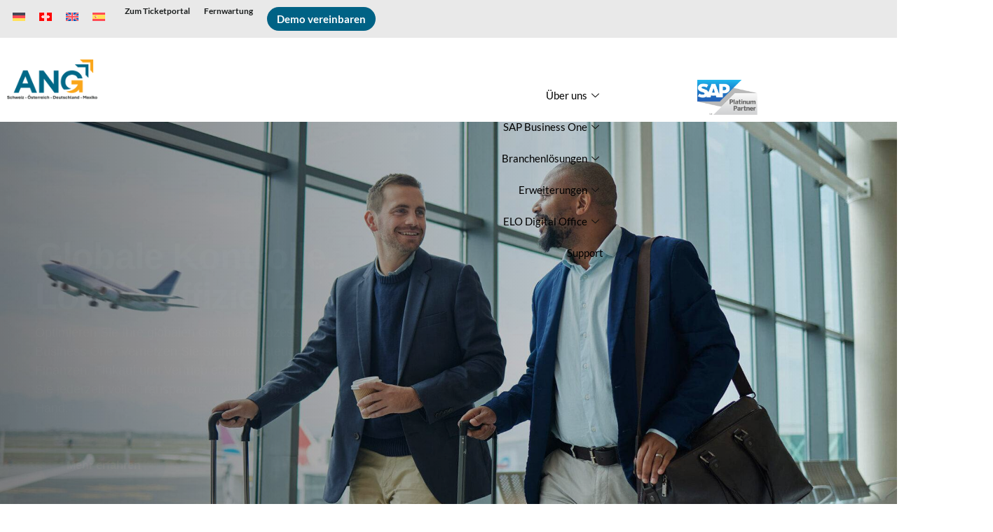

--- FILE ---
content_type: text/html; charset=UTF-8
request_url: https://www.an-group.one/
body_size: 122085
content:
<!DOCTYPE html>
<html lang="de-DE" prefix="og: https://ogp.me/ns#">

<head>
	
	<meta charset="UTF-8">
	<meta name="viewport" content="width=device-width, initial-scale=1, minimum-scale=1">
	<link rel="profile" href="http://gmpg.org/xfn/11">
		
<!-- Suchmaschinen-Optimierung durch Rank Math PRO - https://rankmath.com/ -->
<title>ANG International – Ihr SAP Business One Partner</title>
<meta name="description" content="ANG International GmbH unterstützt KMU in Österreich, Deutschland, Schweiz und Mexiko bei der Implementierung und Weiterentwicklung von SAP Business One."/>
<meta name="robots" content="follow, index, max-snippet:-1, max-video-preview:-1, max-image-preview:large"/>
<link rel="canonical" href="https://www.an-group.one/" />
<meta property="og:locale" content="de_DE" />
<meta property="og:type" content="website" />
<meta property="og:title" content="ANG International – Ihr SAP Business One Partner" />
<meta property="og:description" content="Die ANG International GmbH ist in mehreren Ländern aktiv, darunter Österreich, Deutschland, Schweiz und Mexiko. Sie bietet maßgeschneiderte SAP Business One Lösungen für kleine und mittelständische Unternehmen an." />
<meta property="og:url" content="https://www.an-group.one/" />
<meta property="og:site_name" content="ERP Lösungen und SAP Beratung | AN Group" />
<meta property="og:updated_time" content="2025-09-02T17:00:04+00:00" />
<meta property="og:image" content="https://www.an-group.one/wp-content/uploads/2025/08/ANG-Logo-International-1.png" />
<meta property="og:image:secure_url" content="https://www.an-group.one/wp-content/uploads/2025/08/ANG-Logo-International-1.png" />
<meta property="og:image:width" content="1920" />
<meta property="og:image:height" content="851" />
<meta property="og:image:alt" content="ANG International GmbH – Ihr SAP Business One Partner" />
<meta property="og:image:type" content="image/png" />
<meta property="article:published_time" content="2025-05-08T12:09:02+00:00" />
<meta property="article:modified_time" content="2025-09-02T17:00:04+00:00" />
<meta name="twitter:card" content="summary_large_image" />
<meta name="twitter:title" content="ANG International – Ihr SAP Business One Partner" />
<meta name="twitter:description" content="Die ANG International GmbH ist in mehreren Ländern aktiv, darunter Österreich, Deutschland, Schweiz und Mexiko. Sie bietet maßgeschneiderte SAP Business One Lösungen für kleine und mittelständische Unternehmen an." />
<meta name="twitter:image" content="https://www.an-group.one/wp-content/uploads/2025/08/ANG-Logo-International-1.png" />
<meta name="twitter:label1" content="Verfasst von" />
<meta name="twitter:data1" content="ANG International" />
<meta name="twitter:label2" content="Lesedauer" />
<meta name="twitter:data2" content="5 Minuten" />
<script type="application/ld+json" class="rank-math-schema-pro">{"@context":"https://schema.org","@graph":[{"@type":["Corporation","Organization"],"@id":"https://www.an-group.one/#organization","name":"ANG International GmbH","url":"https://www.an-group.one","email":"officeAT@an-group.one","logo":{"@type":"ImageObject","@id":"https://www.an-group.one/#logo","url":"https://www.an-group.one/wp-content/uploads/2025/05/cropped-ANG.png","contentUrl":"https://www.an-group.one/wp-content/uploads/2025/05/cropped-ANG.png","caption":"ERP L\u00f6sungen und SAP Beratung | AN Group","inLanguage":"de","width":"512","height":"231"},"contactPoint":[{"@type":"ContactPoint","telephone":"+43 1 367 43 16","contactType":"customer support"}],"description":"ANG International GmbH \r\nvertreten in \u00d6sterreich: \r\nANG GmbH; Tel: +43 1 367 43 16; \r\nvertreten in der Schweiz: \r\nANG Schweiz AG; Tel: +41 44 738 30 00\r\nvertreten in Deutschland: \r\nANG Deutschland GmbH; M\u00fcnchen Tel: +49 89 54 19 60 360\r\nvertreten in Mexiko: \r\nANG Americas S.A. de C.V.; Tel.: +52 55 78 40 21 80\r\n\r\nDie AN-Group International GmbH entstand aus der Synergie der beiden Beratungsunternehmen advanced business Consulting GmbH (AT, DE,) und NeoDelta AG (CH) und ist das Beratungsunternehmen f\u00fcr klein- und mittelst\u00e4ndische Unternehmen in \u00d6sterreich, Deutschland und der Schweiz. \r\n\r\nIm Segment SAP Business One sind wir f\u00fchrender Anbieter und Partner im DACH-Raum und haben das breiteste Portfolio von modularen und kompletten L\u00f6sungen, verf\u00fcgbar on Premise, in der Cloud oder Hybrid. \r\n\r\nWir setzen unsere Unternehmensschwerpunkte auf die Bereiche IT- Consulting, Organisationsberatung, Finanz- und Management-Consulting und bieten damit unseren Kunden ganzheitliche L\u00f6sungen im Bereich der Beratung. \r\n\r\nAus der Sicht der Beratung kann man heutzutage Unternehmen nicht nur nach Branchen allein betrachten, wie z. B. Handel, Hersteller oder Dienstleister. Jedes Unternehmen braucht speziell auf seine Bed\u00fcrfnisse abgestimmte L\u00f6sungen. Die Professionalit\u00e4t, Kreativit\u00e4t und Eigenverantwortlichkeit unserer Mitarbeiter bilden den Rahmen f\u00fcr eine vertrauensvolle und erfolgreiche Zusammenarbeit mit unseren Kunden.\r\n\r\nAls strategischer Partner von SAP f\u00fcr das Marktsegment Klein- und Mittelbetriebe mittels des Produktes SAP Business One hat die AN-Group International GmbH eine f\u00fchrende Rolle eingenommen.\r\n\r\nDank konsequenter Ausbildung unserer Mitarbeiter und Umsetzung von Projekten an vorderster Front bieten wir unseren Kunden diese Erfahrung und dieses Wissen unter dem Motto\r\n\r\n\u201eGr\u00f6\u00dftm\u00f6glicher Kundennutzen durch optimale Umsetzung des Projektes\u201c\r\n\r\nWebsite\r\n    https://www.an-group.one \r\nPhone\r\n    +41 44 738 30 00 Phone number is +41 44 738 30 00 \r\nIndustry\r\n    Software Development \r\nCompany size\r\n    11-50 employees \r\n    52 associated members \r\n\r\nHeadquarters\r\n    Schweiz, Regensdorf \r\nFounded\r\n    2000 \r\nSpecialties\r\nSAP Business ONE, SAP S4/HANA, ERP-System Erweiterungen , ELO Dokumentenmanagement, beas Fertigungsprozesse , Boyum B1Up, Boyum Produmex Lagerverwaltungssysteme , Gesch\u00e4ftsprozesse f\u00fcr KMU\u00b4s , ERP-System SAP Business One, SAP BTP, SAP Fu\u00dfabdruck Management, and Codeless Plattform EDI ","legalName":"ANG International GmbH"},{"@type":"WebSite","@id":"https://www.an-group.one/#website","url":"https://www.an-group.one","name":"ERP L\u00f6sungen und SAP Beratung | AN Group","alternateName":"ANG International","publisher":{"@id":"https://www.an-group.one/#organization"},"inLanguage":"de","potentialAction":{"@type":"SearchAction","target":"https://www.an-group.one/?s={search_term_string}","query-input":"required name=search_term_string"}},{"@type":"ImageObject","@id":"https://www.an-group.one/wp-content/uploads/2025/06/ANG-Logo-International.png","url":"https://www.an-group.one/wp-content/uploads/2025/06/ANG-Logo-International.png","width":"400","height":"160","caption":"ANG International GmbH \u2013 Ihr SAP Business One Partner","inLanguage":"de"},{"@type":"WebPage","@id":"https://www.an-group.one/#webpage","url":"https://www.an-group.one/","name":"ANG International \u2013 Ihr SAP Business One Partner","datePublished":"2025-05-08T12:09:02+00:00","dateModified":"2025-09-02T17:00:04+00:00","about":{"@id":"https://www.an-group.one/#organization"},"isPartOf":{"@id":"https://www.an-group.one/#website"},"primaryImageOfPage":{"@id":"https://www.an-group.one/wp-content/uploads/2025/06/ANG-Logo-International.png"},"inLanguage":"de"},{"@type":"Person","@id":"https://www.an-group.one/#author","name":"ANG International","image":{"@type":"ImageObject","@id":"https://secure.gravatar.com/avatar/e8c4c2764e496b1533f29927e822a03275ad9eddea4788be5f620e19b403b604?s=96&amp;d=mm&amp;r=g","url":"https://secure.gravatar.com/avatar/e8c4c2764e496b1533f29927e822a03275ad9eddea4788be5f620e19b403b604?s=96&amp;d=mm&amp;r=g","caption":"ANG International","inLanguage":"de"},"worksFor":{"@id":"https://www.an-group.one/#organization"}},{"@type":"Article","headline":"ANG International \u2013 Ihr SAP Business One Partner","keywords":"ANG,AN-Group,ANG International,SAP Business One ANG","datePublished":"2025-05-08T12:09:02+00:00","dateModified":"2025-09-02T17:00:04+00:00","author":{"@id":"https://www.an-group.one/#author","name":"ANG International"},"publisher":{"@id":"https://www.an-group.one/#organization"},"description":"ANG International GmbH unterst\u00fctzt KMU in \u00d6sterreich, Deutschland, Schweiz und Mexiko bei der Implementierung und Weiterentwicklung von SAP Business One.","name":"ANG International \u2013 Ihr SAP Business One Partner","@id":"https://www.an-group.one/#richSnippet","isPartOf":{"@id":"https://www.an-group.one/#webpage"},"image":{"@id":"https://www.an-group.one/wp-content/uploads/2025/06/ANG-Logo-International.png"},"inLanguage":"de","mainEntityOfPage":{"@id":"https://www.an-group.one/#webpage"}}]}</script>
<!-- /Rank Math WordPress SEO Plugin -->

<link rel='dns-prefetch' href='//www.an-group.one' />
<link rel="alternate" type="application/rss+xml" title="ANG &raquo; Feed" href="https://www.an-group.one/feed/" />
<link rel="alternate" type="application/rss+xml" title="ANG &raquo; Kommentar-Feed" href="https://www.an-group.one/comments/feed/" />
<script consent-skip-blocker="1" data-skip-lazy-load="js-extra" data-cfasync="false">
(function () {
  // Web Font Loader compatibility (https://github.com/typekit/webfontloader)
  var modules = {
    typekit: "https://use.typekit.net",
    google: "https://fonts.googleapis.com/"
  };

  var load = function (config) {
    setTimeout(function () {
      var a = window.consentApi;

      // Only when blocker is active
      if (a) {
        // Iterate all modules and handle in a single `WebFont.load`
        Object.keys(modules).forEach(function (module) {
          var newConfigWithoutOtherModules = JSON.parse(
            JSON.stringify(config)
          );
          Object.keys(modules).forEach(function (toRemove) {
            if (toRemove !== module) {
              delete newConfigWithoutOtherModules[toRemove];
            }
          });

          if (newConfigWithoutOtherModules[module]) {
            a.unblock(modules[module]).then(function () {
              var originalLoad = window.WebFont.load;
              if (originalLoad !== load) {
                originalLoad(newConfigWithoutOtherModules);
              }
            });
          }
        });
      }
    }, 0);
  };

  if (!window.WebFont) {
    window.WebFont = {
      load: load
    };
  }
})();
</script><style>[consent-id]:not(.rcb-content-blocker):not([consent-transaction-complete]):not([consent-visual-use-parent^="children:"]):not([consent-confirm]){opacity:0!important;}
.rcb-content-blocker+.rcb-content-blocker-children-fallback~*{display:none!important;}</style><link rel="preload" href="https://www.an-group.one/wp-content/f6d43ff9f096f74c01bb561e755ea794/dist/1977160009.js?ver=d0a9e67d7481025d345fb9f698655441" as="script" />
<link rel="preload" href="https://www.an-group.one/wp-content/f6d43ff9f096f74c01bb561e755ea794/dist/1222325130.js?ver=fb7388ba27c66f5019d251cfe1d48a46" as="script" />
<link rel="preload" href="https://www.an-group.one/wp-content/plugins/real-cookie-banner-pro/public/lib/animate.css/animate.min.css?ver=4.1.1" as="style" />
<script data-cfasync="false" defer src="https://www.an-group.one/wp-content/f6d43ff9f096f74c01bb561e755ea794/dist/1977160009.js?ver=d0a9e67d7481025d345fb9f698655441" id="real-cookie-banner-pro-vendor-real-cookie-banner-pro-banner-js"></script>
<script type="application/json" data-skip-lazy-load="js-extra" data-skip-moving="true" data-no-defer nitro-exclude data-alt-type="application/ld+json" data-dont-merge data-wpmeteor-nooptimize="true" data-cfasync="false" id="a6fd279c9344373bfedf813172340a4931-js-extra">{"slug":"real-cookie-banner-pro","textDomain":"real-cookie-banner","version":"5.2.9","restUrl":"https:\/\/www.an-group.one\/wp-json\/real-cookie-banner\/v1\/","restNamespace":"real-cookie-banner\/v1","restPathObfuscateOffset":"c3d3876becbe4754","restRoot":"https:\/\/www.an-group.one\/wp-json\/","restQuery":{"_v":"5.2.9","_locale":"user","_dataLocale":"de"},"restNonce":"9145f3f31e","restRecreateNonceEndpoint":"https:\/\/www.an-group.one\/wp-admin\/admin-ajax.php?action=rest-nonce","publicUrl":"https:\/\/www.an-group.one\/wp-content\/plugins\/real-cookie-banner-pro\/public\/","chunkFolder":"dist","chunksLanguageFolder":"https:\/\/www.an-group.one\/wp-content\/languages\/mo-cache\/real-cookie-banner-pro\/","chunks":{"chunk-config-tab-blocker.lite.js":["de_DE-83d48f038e1cf6148175589160cda67e","de_DE-e5c2f3318cd06f18a058318f5795a54b","de_DE-76129424d1eb6744d17357561a128725","de_DE-d3d8ada331df664d13fa407b77bc690b"],"chunk-config-tab-blocker.pro.js":["de_DE-ddf5ae983675e7b6eec2afc2d53654a2","de_DE-487d95eea292aab22c80aa3ae9be41f0","de_DE-ab0e642081d4d0d660276c9cebfe9f5d","de_DE-0f5f6074a855fa677e6086b82145bd50"],"chunk-config-tab-consent.lite.js":["de_DE-3823d7521a3fc2857511061e0d660408"],"chunk-config-tab-consent.pro.js":["de_DE-9cb9ecf8c1e8ce14036b5f3a5e19f098"],"chunk-config-tab-cookies.lite.js":["de_DE-1a51b37d0ef409906245c7ed80d76040","de_DE-e5c2f3318cd06f18a058318f5795a54b","de_DE-76129424d1eb6744d17357561a128725"],"chunk-config-tab-cookies.pro.js":["de_DE-572ee75deed92e7a74abba4b86604687","de_DE-487d95eea292aab22c80aa3ae9be41f0","de_DE-ab0e642081d4d0d660276c9cebfe9f5d"],"chunk-config-tab-dashboard.lite.js":["de_DE-f843c51245ecd2b389746275b3da66b6"],"chunk-config-tab-dashboard.pro.js":["de_DE-ae5ae8f925f0409361cfe395645ac077"],"chunk-config-tab-import.lite.js":["de_DE-66df94240f04843e5a208823e466a850"],"chunk-config-tab-import.pro.js":["de_DE-e5fee6b51986d4ff7a051d6f6a7b076a"],"chunk-config-tab-licensing.lite.js":["de_DE-e01f803e4093b19d6787901b9591b5a6"],"chunk-config-tab-licensing.pro.js":["de_DE-4918ea9704f47c2055904e4104d4ffba"],"chunk-config-tab-scanner.lite.js":["de_DE-b10b39f1099ef599835c729334e38429"],"chunk-config-tab-scanner.pro.js":["de_DE-752a1502ab4f0bebfa2ad50c68ef571f"],"chunk-config-tab-settings.lite.js":["de_DE-37978e0b06b4eb18b16164a2d9c93a2c"],"chunk-config-tab-settings.pro.js":["de_DE-e59d3dcc762e276255c8989fbd1f80e3"],"chunk-config-tab-tcf.lite.js":["de_DE-4f658bdbf0aa370053460bc9e3cd1f69","de_DE-e5c2f3318cd06f18a058318f5795a54b","de_DE-d3d8ada331df664d13fa407b77bc690b"],"chunk-config-tab-tcf.pro.js":["de_DE-e1e83d5b8a28f1f91f63b9de2a8b181a","de_DE-487d95eea292aab22c80aa3ae9be41f0","de_DE-0f5f6074a855fa677e6086b82145bd50"]},"others":{"customizeValuesBanner":"{\"layout\":{\"type\":\"dialog\",\"maxHeightEnabled\":true,\"maxHeight\":740,\"dialogMaxWidth\":530,\"dialogPosition\":\"middleCenter\",\"dialogMargin\":[0,0,0,0],\"bannerPosition\":\"bottom\",\"bannerMaxWidth\":1024,\"dialogBorderRadius\":3,\"borderRadius\":5,\"animationIn\":\"slideInUp\",\"animationInDuration\":500,\"animationInOnlyMobile\":true,\"animationOut\":\"none\",\"animationOutDuration\":500,\"animationOutOnlyMobile\":true,\"overlay\":true,\"overlayBg\":\"#000000\",\"overlayBgAlpha\":50,\"overlayBlur\":2},\"decision\":{\"acceptAll\":\"button\",\"acceptEssentials\":\"button\",\"showCloseIcon\":false,\"acceptIndividual\":\"link\",\"buttonOrder\":\"all,essential,save,individual\",\"showGroups\":false,\"groupsFirstView\":false,\"saveButton\":\"always\"},\"design\":{\"bg\":\"#ffffff\",\"textAlign\":\"center\",\"linkTextDecoration\":\"underline\",\"borderWidth\":0,\"borderColor\":\"#ffffff\",\"fontSize\":13,\"fontColor\":\"#2b2b2b\",\"fontInheritFamily\":true,\"fontFamily\":\"Arial, Helvetica, sans-serif\",\"fontWeight\":\"normal\",\"boxShadowEnabled\":true,\"boxShadowOffsetX\":0,\"boxShadowOffsetY\":5,\"boxShadowBlurRadius\":13,\"boxShadowSpreadRadius\":0,\"boxShadowColor\":\"#000000\",\"boxShadowColorAlpha\":20},\"headerDesign\":{\"inheritBg\":true,\"bg\":\"#f4f4f4\",\"inheritTextAlign\":true,\"textAlign\":\"center\",\"padding\":[17,20,15,20],\"logo\":\"\",\"logoRetina\":\"\",\"logoMaxHeight\":40,\"logoPosition\":\"left\",\"logoMargin\":[5,15,5,15],\"fontSize\":20,\"fontColor\":\"#2b2b2b\",\"fontInheritFamily\":true,\"fontFamily\":\"Arial, Helvetica, sans-serif\",\"fontWeight\":\"normal\",\"borderWidth\":1,\"borderColor\":\"#efefef\"},\"bodyDesign\":{\"padding\":[15,20,5,20],\"descriptionInheritFontSize\":true,\"descriptionFontSize\":13,\"dottedGroupsInheritFontSize\":true,\"dottedGroupsFontSize\":13,\"dottedGroupsBulletColor\":\"#15779b\",\"teachingsInheritTextAlign\":true,\"teachingsTextAlign\":\"center\",\"teachingsSeparatorActive\":true,\"teachingsSeparatorWidth\":50,\"teachingsSeparatorHeight\":1,\"teachingsSeparatorColor\":\"#15779b\",\"teachingsInheritFontSize\":false,\"teachingsFontSize\":12,\"teachingsInheritFontColor\":false,\"teachingsFontColor\":\"#757575\",\"accordionMargin\":[10,0,5,0],\"accordionPadding\":[5,10,5,10],\"accordionArrowType\":\"outlined\",\"accordionArrowColor\":\"#15779b\",\"accordionBg\":\"#ffffff\",\"accordionActiveBg\":\"#f9f9f9\",\"accordionHoverBg\":\"#efefef\",\"accordionBorderWidth\":1,\"accordionBorderColor\":\"#efefef\",\"accordionTitleFontSize\":12,\"accordionTitleFontColor\":\"#2b2b2b\",\"accordionTitleFontWeight\":\"normal\",\"accordionDescriptionMargin\":[5,0,0,0],\"accordionDescriptionFontSize\":12,\"accordionDescriptionFontColor\":\"#757575\",\"accordionDescriptionFontWeight\":\"normal\",\"acceptAllOneRowLayout\":false,\"acceptAllPadding\":[10,10,10,10],\"acceptAllBg\":\"#15779b\",\"acceptAllTextAlign\":\"center\",\"acceptAllFontSize\":18,\"acceptAllFontColor\":\"#ffffff\",\"acceptAllFontWeight\":\"normal\",\"acceptAllBorderWidth\":0,\"acceptAllBorderColor\":\"#000000\",\"acceptAllHoverBg\":\"#11607d\",\"acceptAllHoverFontColor\":\"#ffffff\",\"acceptAllHoverBorderColor\":\"#000000\",\"acceptEssentialsUseAcceptAll\":true,\"acceptEssentialsButtonType\":\"\",\"acceptEssentialsPadding\":[10,10,10,10],\"acceptEssentialsBg\":\"#efefef\",\"acceptEssentialsTextAlign\":\"center\",\"acceptEssentialsFontSize\":18,\"acceptEssentialsFontColor\":\"#0a0a0a\",\"acceptEssentialsFontWeight\":\"normal\",\"acceptEssentialsBorderWidth\":0,\"acceptEssentialsBorderColor\":\"#000000\",\"acceptEssentialsHoverBg\":\"#e8e8e8\",\"acceptEssentialsHoverFontColor\":\"#000000\",\"acceptEssentialsHoverBorderColor\":\"#000000\",\"acceptIndividualPadding\":[5,5,5,5],\"acceptIndividualBg\":\"#ffffff\",\"acceptIndividualTextAlign\":\"center\",\"acceptIndividualFontSize\":16,\"acceptIndividualFontColor\":\"#15779b\",\"acceptIndividualFontWeight\":\"normal\",\"acceptIndividualBorderWidth\":0,\"acceptIndividualBorderColor\":\"#000000\",\"acceptIndividualHoverBg\":\"#ffffff\",\"acceptIndividualHoverFontColor\":\"#11607d\",\"acceptIndividualHoverBorderColor\":\"#000000\"},\"footerDesign\":{\"poweredByLink\":false,\"inheritBg\":false,\"bg\":\"#fcfcfc\",\"inheritTextAlign\":true,\"textAlign\":\"center\",\"padding\":[10,20,15,20],\"fontSize\":14,\"fontColor\":\"#757474\",\"fontInheritFamily\":true,\"fontFamily\":\"Arial, Helvetica, sans-serif\",\"fontWeight\":\"normal\",\"hoverFontColor\":\"#2b2b2b\",\"borderWidth\":1,\"borderColor\":\"#efefef\",\"languageSwitcher\":\"flags\"},\"texts\":{\"headline\":\"Privatsph\\u00e4re-Einstellungen\",\"description\":\"Wir verwenden Cookies und \\u00e4hnliche Technologien auf unserer Website und verarbeiten personenbezogene Daten von dir (z.B. IP-Adresse), um z.B. Inhalte und Anzeigen zu personalisieren, Medien von Drittanbietern einzubinden oder Zugriffe auf unsere Website zu analysieren. Die Datenverarbeitung kann auch erst in Folge gesetzter Cookies stattfinden. Wir teilen diese Daten mit Dritten, die wir in den Privatsph\\u00e4re-Einstellungen benennen.<br \\\/><br \\\/>Die Datenverarbeitung kann mit deiner Einwilligung oder auf Basis eines berechtigten Interesses erfolgen, dem du in den Privatsph\\u00e4re-Einstellungen widersprechen kannst. Du hast das Recht, nicht einzuwilligen und deine Einwilligung zu einem sp\\u00e4teren Zeitpunkt zu \\u00e4ndern oder zu widerrufen. Der Widerruf wird sofort wirksam, hat jedoch keine Auswirkungen auf bereits verarbeitete Daten. Weitere Informationen zur Verwendung deiner Daten findest du in unserer {{privacyPolicy}}Datenschutzerkl\\u00e4rung{{\\\/privacyPolicy}}.\",\"acceptAll\":\"Alle akzeptieren\",\"acceptEssentials\":\"Weiter ohne Einwilligung\",\"acceptIndividual\":\"Privatsph\\u00e4re-Einstellungen individuell festlegen\",\"poweredBy\":\"0\",\"dataProcessingInUnsafeCountries\":\"Einige Services verarbeiten personenbezogene Daten in unsicheren Drittl\\u00e4ndern. Mit deiner Einwilligung stimmst du auch der Datenverarbeitung gekennzeichneter Services gem\\u00e4\\u00df {{legalBasis}} zu, mit Risiken wie unzureichenden Rechtsmitteln, unbefugtem Zugriff durch Beh\\u00f6rden ohne Information oder Widerspruchsm\\u00f6glichkeit, unbefugter Weitergabe an Dritte und unzureichenden Datensicherheitsma\\u00dfnahmen.\",\"ageNoticeBanner\":\"Du bist unter {{minAge}} Jahre alt? Dann kannst du nicht in optionale Services einwilligen. Du kannst deine Eltern oder Erziehungsberechtigten bitten, mit dir in diese Services einzuwilligen.\",\"ageNoticeBlocker\":\"Du bist unter {{minAge}} Jahre alt? Leider darfst du in diesen Service nicht selbst einwilligen, um diese Inhalte zu sehen. Bitte deine Eltern oder Erziehungsberechtigten, in den Service mit dir einzuwilligen!\",\"listServicesNotice\":\"Wenn du alle Services akzeptierst, erlaubst du, dass {{services}} geladen werden. Diese sind nach ihrem Zweck in Gruppen {{serviceGroups}} unterteilt (Zugeh\\u00f6rigkeit durch hochgestellte Zahlen gekennzeichnet).\",\"listServicesLegitimateInterestNotice\":\"Au\\u00dferdem werden {{services}} auf der Grundlage eines berechtigten Interesses geladen.\",\"tcfStacksCustomName\":\"Services mit verschiedenen Zwecken au\\u00dferhalb des TCF-Standards\",\"tcfStacksCustomDescription\":\"Services, die Einwilligungen nicht \\u00fcber den TCF-Standard, sondern \\u00fcber andere Technologien teilen. Diese werden nach ihrem Zweck in mehrere Gruppen unterteilt. Einige davon werden aufgrund eines berechtigten Interesses genutzt (z.B. Gefahrenabwehr), andere werden nur mit deiner Einwilligung genutzt. Details zu den einzelnen Gruppen und Zwecken der Services findest du in den individuellen Privatsph\\u00e4re-Einstellungen.\",\"consentForwardingExternalHosts\":\"Deine Einwilligung gilt auch auf {{websites}}.\",\"blockerHeadline\":\"{{name}} aufgrund von Privatsph\\u00e4re-Einstellungen blockiert\",\"blockerLinkShowMissing\":\"Zeige alle Services, in die du noch einwilligen musst\",\"blockerLoadButton\":\"Services akzeptieren und Inhalte laden\",\"blockerAcceptInfo\":\"Wenn du die blockierten Inhalte l\\u00e4dst, werden deine Datenschutzeinstellungen angepasst. Inhalte aus diesem Service werden in Zukunft nicht mehr blockiert.\",\"stickyHistory\":\"Historie der Privatsph\\u00e4re-Einstellungen\",\"stickyRevoke\":\"Einwilligungen widerrufen\",\"stickyRevokeSuccessMessage\":\"Du hast die Einwilligung f\\u00fcr Services mit dessen Cookies und Verarbeitung personenbezogener Daten erfolgreich widerrufen. Die Seite wird jetzt neu geladen!\",\"stickyChange\":\"Privatsph\\u00e4re-Einstellungen \\u00e4ndern\"},\"individualLayout\":{\"inheritDialogMaxWidth\":false,\"dialogMaxWidth\":970,\"inheritBannerMaxWidth\":true,\"bannerMaxWidth\":1980,\"descriptionTextAlign\":\"left\"},\"group\":{\"checkboxBg\":\"#f0f0f0\",\"checkboxBorderWidth\":1,\"checkboxBorderColor\":\"#d2d2d2\",\"checkboxActiveColor\":\"#ffffff\",\"checkboxActiveBg\":\"#15779b\",\"checkboxActiveBorderColor\":\"#11607d\",\"groupInheritBg\":true,\"groupBg\":\"#f4f4f4\",\"groupPadding\":[15,15,15,15],\"groupSpacing\":10,\"groupBorderRadius\":5,\"groupBorderWidth\":1,\"groupBorderColor\":\"#f4f4f4\",\"headlineFontSize\":16,\"headlineFontWeight\":\"normal\",\"headlineFontColor\":\"#2b2b2b\",\"descriptionFontSize\":14,\"descriptionFontColor\":\"#757575\",\"linkColor\":\"#757575\",\"linkHoverColor\":\"#2b2b2b\",\"detailsHideLessRelevant\":true},\"saveButton\":{\"useAcceptAll\":true,\"type\":\"button\",\"padding\":[10,10,10,10],\"bg\":\"#efefef\",\"textAlign\":\"center\",\"fontSize\":18,\"fontColor\":\"#0a0a0a\",\"fontWeight\":\"normal\",\"borderWidth\":0,\"borderColor\":\"#000000\",\"hoverBg\":\"#e8e8e8\",\"hoverFontColor\":\"#000000\",\"hoverBorderColor\":\"#000000\"},\"individualTexts\":{\"headline\":\"Individuelle Privatsph\\u00e4re-Einstellungen\",\"description\":\"Wir verwenden Cookies und \\u00e4hnliche Technologien auf unserer Website und verarbeiten personenbezogene Daten von dir (z.B. IP-Adresse), um z.B. Inhalte und Anzeigen zu personalisieren, Medien von Drittanbietern einzubinden oder Zugriffe auf unsere Website zu analysieren. Die Datenverarbeitung kann auch erst in Folge gesetzter Cookies stattfinden. Wir teilen diese Daten mit Dritten, die wir in den Privatsph\\u00e4re-Einstellungen benennen.<br \\\/><br \\\/>Die Datenverarbeitung kann mit deiner Einwilligung oder auf Basis eines berechtigten Interesses erfolgen, dem du in den Privatsph\\u00e4re-Einstellungen widersprechen kannst. Du hast das Recht, nicht einzuwilligen und deine Einwilligung zu einem sp\\u00e4teren Zeitpunkt zu \\u00e4ndern oder zu widerrufen. Der Widerruf wird sofort wirksam, hat jedoch keine Auswirkungen auf bereits verarbeitete Daten. Weitere Informationen zur Verwendung deiner Daten findest du in unserer {{privacyPolicy}}Datenschutzerkl\\u00e4rung{{\\\/privacyPolicy}}.<br \\\/><br \\\/>Im Folgenden findest du eine \\u00dcbersicht \\u00fcber alle Services, die von dieser Website genutzt werden. Du kannst dir detaillierte Informationen zu jedem Service ansehen und ihm einzeln zustimmen oder von deinem Widerspruchsrecht Gebrauch machen.\",\"save\":\"Individuelle Auswahlen speichern\",\"showMore\":\"Service-Informationen anzeigen\",\"hideMore\":\"Service-Informationen ausblenden\",\"postamble\":\"\"},\"mobile\":{\"enabled\":true,\"maxHeight\":400,\"hideHeader\":false,\"alignment\":\"bottom\",\"scalePercent\":90,\"scalePercentVertical\":-50},\"sticky\":{\"enabled\":true,\"animationsEnabled\":true,\"alignment\":\"right\",\"bubbleBorderRadius\":50,\"icon\":\"fingerprint\",\"iconCustom\":\"\",\"iconCustomRetina\":\"\",\"iconSize\":24,\"iconColor\":\"#ffffff\",\"bubbleMargin\":[10,20,20,20],\"bubblePadding\":15,\"bubbleBg\":\"#15779b\",\"bubbleBorderWidth\":0,\"bubbleBorderColor\":\"#10556f\",\"boxShadowEnabled\":true,\"boxShadowOffsetX\":0,\"boxShadowOffsetY\":2,\"boxShadowBlurRadius\":5,\"boxShadowSpreadRadius\":1,\"boxShadowColor\":\"#105b77\",\"boxShadowColorAlpha\":40,\"bubbleHoverBg\":\"#ffffff\",\"bubbleHoverBorderColor\":\"#000000\",\"hoverIconColor\":\"#000000\",\"hoverIconCustom\":\"\",\"hoverIconCustomRetina\":\"\",\"menuFontSize\":16,\"menuBorderRadius\":5,\"menuItemSpacing\":10,\"menuItemPadding\":[5,10,5,10]},\"customCss\":{\"css\":\"\",\"antiAdBlocker\":\"y\"}}","isPro":true,"showProHints":false,"proUrl":"https:\/\/devowl.io\/de\/go\/real-cookie-banner?source=rcb-lite","showLiteNotice":false,"frontend":{"groups":"[{\"id\":130,\"name\":\"Essenziell\",\"slug\":\"essenziell\",\"description\":\"Essenzielle Services sind f\\u00fcr die grundlegende Funktionalit\\u00e4t der Website erforderlich. Sie enthalten nur technisch notwendige Services. Diesen Services kann nicht widersprochen werden.\",\"isEssential\":true,\"isDefault\":true,\"items\":[{\"id\":14511,\"name\":\"WPML\",\"purpose\":\"WPML ist ein Mehrsprachen-System f\\u00fcr WordPress Websites, um die Website in mehreren Sprachen auszugeben und sie damit einer gr\\u00f6\\u00dferen Menge an Nutzern erreichbar zu machen. Cookies oder Cookie-\\u00e4hnliche Technologien k\\u00f6nnen gespeichert und ausgelesen werden. Diese k\\u00f6nnen die Sprache des Nutzers speichern und k\\u00f6nnen den Nutzer auf die Version der Webseite umleiten, die der Sprache des Browsers des Nutzers entspricht. Das berechtigte Interesse an der Nutzung dieses Services ist die Speicherung der Sprache des Nutzers zu speichern, um den Inhalt in der richtigen Sprache zu \\u00fcbermitteln.\",\"providerContact\":{\"phone\":\"\",\"email\":\"\",\"link\":\"\"},\"isProviderCurrentWebsite\":true,\"provider\":\"\",\"uniqueName\":\"wpml\",\"isEmbeddingOnlyExternalResources\":false,\"legalBasis\":\"consent\",\"dataProcessingInCountries\":[],\"dataProcessingInCountriesSpecialTreatments\":[],\"technicalDefinitions\":[{\"type\":\"http\",\"name\":\"wp-wpml_current_language\",\"host\":\"www.an-group.one\",\"duration\":1,\"durationUnit\":\"d\",\"isSessionDuration\":false,\"purpose\":\"Aktuelle Sprache\"},{\"type\":\"indexedDb\",\"name\":\"wp-wpml_current_admin_language_*\",\"host\":\"www.an-group.one\",\"duration\":1,\"durationUnit\":\"d\",\"isSessionDuration\":false,\"purpose\":\"Sprache des WordPress-Administrationsbereichs\"},{\"type\":\"http\",\"name\":\"_icl_visitor_lang_js\",\"host\":\"www.an-group.one\",\"duration\":0,\"durationUnit\":\"y\",\"isSessionDuration\":true,\"purpose\":\"Sprache, von der aus eine Weiterleitung erfolgte\"},{\"type\":\"http\",\"name\":\"wpml_browser_redirect_test\",\"host\":\"www.an-group.one\",\"duration\":0,\"durationUnit\":\"y\",\"isSessionDuration\":true,\"purpose\":\"Pr\\u00fcft, ob Cookies gesetzt werden k\\u00f6nnen oder nicht\"}],\"codeDynamics\":[],\"providerPrivacyPolicyUrl\":\"\",\"providerLegalNoticeUrl\":\"\",\"tagManagerOptInEventName\":\"\",\"tagManagerOptOutEventName\":\"\",\"googleConsentModeConsentTypes\":[],\"executePriority\":10,\"codeOptIn\":\"\",\"executeCodeOptInWhenNoTagManagerConsentIsGiven\":false,\"codeOptOut\":\"\",\"executeCodeOptOutWhenNoTagManagerConsentIsGiven\":false,\"deleteTechnicalDefinitionsAfterOptOut\":false,\"codeOnPageLoad\":\"\",\"presetId\":\"wpml\"},{\"id\":7611,\"name\":\"Real Cookie Banner\",\"purpose\":\"Real Cookie Banner bittet Website-Besucher um die Einwilligung zum Setzen von Cookies und zur Verarbeitung personenbezogener Daten. Dazu wird jedem Website-Besucher eine UUID (pseudonyme Identifikation des Nutzers) zugewiesen, die bis zum Ablauf des Cookies zur Speicherung der Einwilligung g\\u00fcltig ist. Cookies werden dazu verwendet, um zu testen, ob Cookies gesetzt werden k\\u00f6nnen, um Referenz auf die dokumentierte Einwilligung zu speichern, um zu speichern, in welche Services aus welchen Service-Gruppen der Besucher eingewilligt hat, und, falls Einwilligung nach dem Transparency & Consent Framework (TCF) eingeholt werden, um die Einwilligungen in TCF Partner, Zwecke, besondere Zwecke, Funktionen und besondere Funktionen zu speichern. Im Rahmen der Darlegungspflicht nach DSGVO wird die erhobene Einwilligung vollumf\\u00e4nglich dokumentiert. Dazu z\\u00e4hlt neben den Services und Service-Gruppen, in welche der Besucher eingewilligt hat, und falls Einwilligung nach dem TCF Standard eingeholt werden, in welche TCF Partner, Zwecke und Funktionen der Besucher eingewilligt hat, alle Einstellungen des Cookie Banners zum Zeitpunkt der Einwilligung als auch die technischen Umst\\u00e4nde (z.B. Gr\\u00f6\\u00dfe des Sichtbereichs bei der Einwilligung) und die Nutzerinteraktionen (z.B. Klick auf Buttons), die zur Einwilligung gef\\u00fchrt haben. Die Einwilligung wird pro Sprache einmal erhoben.\",\"providerContact\":{\"phone\":\"\",\"email\":\"\",\"link\":\"\"},\"isProviderCurrentWebsite\":true,\"provider\":\"\",\"uniqueName\":\"\",\"isEmbeddingOnlyExternalResources\":false,\"legalBasis\":\"legal-requirement\",\"dataProcessingInCountries\":[],\"dataProcessingInCountriesSpecialTreatments\":[],\"technicalDefinitions\":[{\"type\":\"http\",\"name\":\"real_cookie_banner*\",\"host\":\".an-group.one\",\"duration\":365,\"durationUnit\":\"d\",\"isSessionDuration\":false,\"purpose\":\"Eindeutiger Identifikator f\\u00fcr die Einwilligung, aber nicht f\\u00fcr den Website-Besucher. Revisionshash f\\u00fcr die Einstellungen des Cookie-Banners (Texte, Farben, Funktionen, Servicegruppen, Dienste, Content Blocker usw.). IDs f\\u00fcr eingewilligte Services und Service-Gruppen.\"},{\"type\":\"http\",\"name\":\"real_cookie_banner*-tcf\",\"host\":\".an-group.one\",\"duration\":365,\"durationUnit\":\"d\",\"isSessionDuration\":false,\"purpose\":\"Im Rahmen von TCF gesammelte Einwilligungen, die im TC-String-Format gespeichert werden, einschlie\\u00dflich TCF-Vendoren, -Zwecke, -Sonderzwecke, -Funktionen und -Sonderfunktionen.\"},{\"type\":\"http\",\"name\":\"real_cookie_banner*-gcm\",\"host\":\".an-group.one\",\"duration\":365,\"durationUnit\":\"d\",\"isSessionDuration\":false,\"purpose\":\"Die im Google Consent Mode gesammelten Einwilligungen in die verschiedenen Einwilligungstypen (Zwecke) werden f\\u00fcr alle mit dem Google Consent Mode kompatiblen Services gespeichert.\"},{\"type\":\"http\",\"name\":\"real_cookie_banner-test\",\"host\":\".an-group.one\",\"duration\":365,\"durationUnit\":\"d\",\"isSessionDuration\":false,\"purpose\":\"Cookie, der gesetzt wurde, um die Funktionalit\\u00e4t von HTTP-Cookies zu testen. Wird sofort nach dem Test gel\\u00f6scht.\"},{\"type\":\"local\",\"name\":\"real_cookie_banner*\",\"host\":\"https:\\\/\\\/an-group.one\",\"duration\":1,\"durationUnit\":\"d\",\"isSessionDuration\":false,\"purpose\":\"Eindeutiger Identifikator f\\u00fcr die Einwilligung, aber nicht f\\u00fcr den Website-Besucher. Revisionshash f\\u00fcr die Einstellungen des Cookie-Banners (Texte, Farben, Funktionen, Service-Gruppen, Services, Content Blocker usw.). IDs f\\u00fcr eingewilligte Services und Service-Gruppen. Wird nur solange gespeichert, bis die Einwilligung auf dem Website-Server dokumentiert ist.\"},{\"type\":\"local\",\"name\":\"real_cookie_banner*-tcf\",\"host\":\"https:\\\/\\\/an-group.one\",\"duration\":1,\"durationUnit\":\"d\",\"isSessionDuration\":false,\"purpose\":\"Im Rahmen von TCF gesammelte Einwilligungen werden im TC-String-Format gespeichert, einschlie\\u00dflich TCF Vendoren, Zwecke, besondere Zwecke, Funktionen und besondere Funktionen. Wird nur solange gespeichert, bis die Einwilligung auf dem Website-Server dokumentiert ist.\"},{\"type\":\"local\",\"name\":\"real_cookie_banner*-gcm\",\"host\":\"https:\\\/\\\/an-group.one\",\"duration\":1,\"durationUnit\":\"d\",\"isSessionDuration\":false,\"purpose\":\"Im Rahmen des Google Consent Mode erfasste Einwilligungen werden f\\u00fcr alle mit dem Google Consent Mode kompatiblen Services in Einwilligungstypen (Zwecke) gespeichert. Wird nur solange gespeichert, bis die Einwilligung auf dem Website-Server dokumentiert ist.\"},{\"type\":\"local\",\"name\":\"real_cookie_banner-consent-queue*\",\"host\":\"https:\\\/\\\/an-group.one\",\"duration\":1,\"durationUnit\":\"d\",\"isSessionDuration\":false,\"purpose\":\"Lokale Zwischenspeicherung (Caching) der Auswahl im Cookie-Banner, bis der Server die Einwilligung dokumentiert; Dokumentation periodisch oder bei Seitenwechseln versucht, wenn der Server nicht verf\\u00fcgbar oder \\u00fcberlastet ist.\"}],\"codeDynamics\":[],\"providerPrivacyPolicyUrl\":\"\",\"providerLegalNoticeUrl\":\"\",\"tagManagerOptInEventName\":\"\",\"tagManagerOptOutEventName\":\"\",\"googleConsentModeConsentTypes\":[],\"executePriority\":10,\"codeOptIn\":\"\",\"executeCodeOptInWhenNoTagManagerConsentIsGiven\":false,\"codeOptOut\":\"\",\"executeCodeOptOutWhenNoTagManagerConsentIsGiven\":false,\"deleteTechnicalDefinitionsAfterOptOut\":false,\"codeOnPageLoad\":\"\",\"presetId\":\"real-cookie-banner\"}]},{\"id\":131,\"name\":\"Funktional\",\"slug\":\"funktional\",\"description\":\"Funktionale Services sind notwendig, um \\u00fcber die wesentliche Funktionalit\\u00e4t der Website hinausgehende Features wie h\\u00fcbschere Schriftarten, Videowiedergabe oder interaktive Web 2.0-Features bereitzustellen. Inhalte von z.B. Video- und Social Media-Plattformen sind standardm\\u00e4\\u00dfig gesperrt und k\\u00f6nnen zugestimmt werden. Wenn dem Service zugestimmt wird, werden diese Inhalte automatisch ohne weitere manuelle Einwilligung geladen.\",\"isEssential\":false,\"isDefault\":true,\"items\":[{\"id\":14527,\"name\":\"Jotform\",\"purpose\":\"Erm\\u00f6glicht das Einbetten und die Funktion von Online-Formularen (z. B. Kontakt- oder Anmeldeformulare).\",\"providerContact\":{\"phone\":\"\",\"email\":\"\",\"link\":\"\"},\"isProviderCurrentWebsite\":false,\"provider\":\"Jotform Inc., 111 Pine St. Suite 1815, San Francisco, CA 94111, USA\",\"uniqueName\":\"jotform-1\",\"isEmbeddingOnlyExternalResources\":false,\"legalBasis\":\"consent\",\"dataProcessingInCountries\":[\"US\",\"DE\",\"IE\"],\"dataProcessingInCountriesSpecialTreatments\":[],\"technicalDefinitions\":[{\"type\":\"http\",\"name\":\"JotFormSession\",\"host\":\".jotform.com\",\"duration\":7,\"durationUnit\":\"d\",\"isSessionDuration\":false,\"purpose\":\"Speichert Sitzungsinformationen, um mehrseitige oder unterbrochene Formular\\u00fcbermittlungen korrekt fortzusetzen.\"},{\"type\":\"http\",\"name\":\"formID\",\"host\":\".jotform.com\",\"duration\":0,\"durationUnit\":\"y\",\"isSessionDuration\":true,\"purpose\":\"Identifiziert das aktuell geladene Formular.\"},{\"type\":\"http\",\"name\":\"guest\",\"host\":\".jotform.com\",\"duration\":0,\"durationUnit\":\"y\",\"isSessionDuration\":true,\"purpose\":\"Wird gesetzt, wenn ein Benutzer das Formular ohne Login verwendet.\"},{\"type\":\"http\",\"name\":\"referrer\",\"host\":\".jotform.com\",\"duration\":0,\"durationUnit\":\"y\",\"isSessionDuration\":true,\"purpose\":\"Speichert die Herkunftsseite, von der das Formular aufgerufen wurde.\"}],\"codeDynamics\":[],\"providerPrivacyPolicyUrl\":\"https:\\\/\\\/www.jotform.com\\\/privacy\\\/\",\"providerLegalNoticeUrl\":\"\",\"tagManagerOptInEventName\":\"\",\"tagManagerOptOutEventName\":\"\",\"googleConsentModeConsentTypes\":[],\"executePriority\":10,\"codeOptIn\":\"\",\"executeCodeOptInWhenNoTagManagerConsentIsGiven\":false,\"codeOptOut\":\"\",\"executeCodeOptOutWhenNoTagManagerConsentIsGiven\":false,\"deleteTechnicalDefinitionsAfterOptOut\":false,\"codeOnPageLoad\":\"\",\"presetId\":\"\"},{\"id\":14519,\"name\":\"OpenStreetMap\",\"purpose\":\"OpenStreetMap erm\\u00f6glicht das Einbetten von Karten direkt in Websites, um die Website zu verbessern. Dies erfordert die Verarbeitung der IP-Adresse und der Metadaten des Nutzers. Cookies oder Cookie-\\u00e4hnliche Technologien k\\u00f6nnen gespeichert und ausgelesen werden, wenn die Website von OpenStreetMap aufgerufen wird. Diese k\\u00f6nnen personenbezogene Daten und technische Daten wie Standorte, Benutzer-IDs, die besuchten URLs und wie oft die URLs besucht wurden, enthalten. Diese Daten k\\u00f6nnen verwendet werden, um besuchte Websites und detaillierte Statistiken \\u00fcber das Nutzerverhalten zu sammeln und die Dienste von OpenStreetMap zu verbessern.\",\"providerContact\":{\"phone\":\"\",\"email\":\"privacy@osmfoundation.org\",\"link\":\"\"},\"isProviderCurrentWebsite\":false,\"provider\":\"OpenStreetMap Foundation (OSMF), St John\\u2019s Innovation Centre, Cowley Road, Cambridge CB4 0WS, Gro\\u00dfbritannien\",\"uniqueName\":\"open-street-map\",\"isEmbeddingOnlyExternalResources\":false,\"legalBasis\":\"consent\",\"dataProcessingInCountries\":[\"GB\",\"NL\",\"AT\",\"BE\",\"BG\",\"HR\",\"CY\",\"CZ\",\"DK\",\"EE\",\"FI\",\"FR\",\"DE\",\"GR\",\"HU\",\"IE\",\"IT\",\"LV\",\"LT\",\"LU\",\"MT\",\"PL\",\"PT\",\"RO\",\"SK\",\"SI\",\"ES\",\"SE\"],\"dataProcessingInCountriesSpecialTreatments\":[],\"technicalDefinitions\":[{\"type\":\"http\",\"name\":\"_osm_totp_token\",\"host\":\".openstreetmap.org\",\"duration\":2,\"durationUnit\":\"h\",\"isSessionDuration\":false,\"purpose\":\"\"},{\"type\":\"http\",\"name\":\"_pk_ses.*\",\"host\":\"www.openstreetmap.org\",\"duration\":32,\"durationUnit\":\"m\",\"isSessionDuration\":false,\"purpose\":\"\"},{\"type\":\"http\",\"name\":\"_osm_location\",\"host\":\"www.openstreetmap.org\",\"duration\":14,\"durationUnit\":\"mo\",\"isSessionDuration\":false,\"purpose\":\"L\\u00e4ngen- und Breitengrad sowie Zoomstufe des auf der Karte ausgew\\u00e4hlten Standorts\"},{\"type\":\"http\",\"name\":\"_osm_session\",\"host\":\"www.openstreetmap.org\",\"duration\":1,\"durationUnit\":\"y\",\"isSessionDuration\":true,\"purpose\":\"Eindeutige ID f\\u00fcr die Sitzung\"},{\"type\":\"http\",\"name\":\"_pk_id.*\",\"host\":\"www.openstreetmap.org\",\"duration\":1,\"durationUnit\":\"mo\",\"isSessionDuration\":false,\"purpose\":\"Eindeutige ID zur Erkennung des Benutzers f\\u00fcr die Tracking-Funktion\"},{\"type\":\"http\",\"name\":\"_pk_ref.*\",\"host\":\"www.openstreetmap.org\",\"duration\":8,\"durationUnit\":\"d\",\"isSessionDuration\":false,\"purpose\":\"Verweisende URL\"}],\"codeDynamics\":[],\"providerPrivacyPolicyUrl\":\"https:\\\/\\\/wiki.osmfoundation.org\\\/wiki\\\/Privacy_Policy\",\"providerLegalNoticeUrl\":\"\",\"tagManagerOptInEventName\":\"\",\"tagManagerOptOutEventName\":\"\",\"googleConsentModeConsentTypes\":[],\"executePriority\":10,\"codeOptIn\":\"\",\"executeCodeOptInWhenNoTagManagerConsentIsGiven\":false,\"codeOptOut\":\"\",\"executeCodeOptOutWhenNoTagManagerConsentIsGiven\":false,\"deleteTechnicalDefinitionsAfterOptOut\":false,\"codeOnPageLoad\":\"\",\"presetId\":\"open-street-map\"},{\"id\":14503,\"name\":\"Google Maps\",\"purpose\":\"Google Maps erm\\u00f6glicht das Einbetten von Karten direkt in Websites, um die Website zu verbessern. Dies erfordert die Verarbeitung der IP-Adresse und der Metadaten des Nutzers. Cookies oder Cookie-\\u00e4hnliche Technologien k\\u00f6nnen gespeichert und ausgelesen werden. Diese k\\u00f6nnen personenbezogene Daten und technische Daten wie Nutzer-IDs, Einwilligungen, Einstellungen der Karten-Software und Sicherheitstokens enthalten. Diese Daten k\\u00f6nnen verwendet werden, um besuchte Websites zu erfassen, detaillierte Statistiken \\u00fcber das Nutzerverhalten zu erstellen und um die Dienste von Google zu verbessern. Diese Daten k\\u00f6nnen von Google mit den Daten der auf den Websites von Google (z. B. google.com und youtube.com) eingeloggten Nutzer verkn\\u00fcpft werden. Google stellt personenbezogene Daten seinen verbundenen Unternehmen, anderen vertrauensw\\u00fcrdigen Unternehmen oder Personen zur Verf\\u00fcgung, die diese Daten auf der Grundlage der Anweisungen von Google und in \\u00dcbereinstimmung mit den Datenschutzbestimmungen von Google verarbeiten k\\u00f6nnen.\",\"providerContact\":{\"phone\":\"+353 1 543 1000\",\"email\":\"dpo-google@google.com\",\"link\":\"https:\\\/\\\/support.google.com\\\/\"},\"isProviderCurrentWebsite\":false,\"provider\":\"Google Ireland Limited, Gordon House, Barrow Street, Dublin 4, Irland\",\"uniqueName\":\"google-maps\",\"isEmbeddingOnlyExternalResources\":false,\"legalBasis\":\"consent\",\"dataProcessingInCountries\":[\"US\",\"IE\",\"AU\",\"BE\",\"BR\",\"CA\",\"CL\",\"FI\",\"FR\",\"DE\",\"HK\",\"IN\",\"ID\",\"IL\",\"IT\",\"JP\",\"KR\",\"NL\",\"PL\",\"QA\",\"SG\",\"ES\",\"CH\",\"TW\",\"GB\"],\"dataProcessingInCountriesSpecialTreatments\":[\"provider-is-self-certified-trans-atlantic-data-privacy-framework\"],\"technicalDefinitions\":[{\"type\":\"http\",\"name\":\"__Secure-3PSIDCC\",\"host\":\".google.com\",\"duration\":1,\"durationUnit\":\"y\",\"isSessionDuration\":false,\"purpose\":\"\"},{\"type\":\"http\",\"name\":\"__Secure-1PSIDCC\",\"host\":\".google.com\",\"duration\":1,\"durationUnit\":\"y\",\"isSessionDuration\":false,\"purpose\":\"\"},{\"type\":\"http\",\"name\":\"SIDCC\",\"host\":\".google.com\",\"duration\":1,\"durationUnit\":\"y\",\"isSessionDuration\":false,\"purpose\":\"\"},{\"type\":\"http\",\"name\":\"__Secure-3PAPISID\",\"host\":\".google.com\",\"duration\":13,\"durationUnit\":\"mo\",\"isSessionDuration\":false,\"purpose\":\"\"},{\"type\":\"http\",\"name\":\"SSID\",\"host\":\".google.com\",\"duration\":13,\"durationUnit\":\"mo\",\"isSessionDuration\":false,\"purpose\":\"\"},{\"type\":\"http\",\"name\":\"__Secure-1PAPISID\",\"host\":\".google.com\",\"duration\":13,\"durationUnit\":\"mo\",\"isSessionDuration\":false,\"purpose\":\"\"},{\"type\":\"http\",\"name\":\"HSID\",\"host\":\".google.com\",\"duration\":13,\"durationUnit\":\"mo\",\"isSessionDuration\":false,\"purpose\":\"\"},{\"type\":\"http\",\"name\":\"__Secure-3PSID\",\"host\":\".google.com\",\"duration\":13,\"durationUnit\":\"mo\",\"isSessionDuration\":false,\"purpose\":\"\"},{\"type\":\"http\",\"name\":\"__Secure-1PSID\",\"host\":\".google.com\",\"duration\":13,\"durationUnit\":\"mo\",\"isSessionDuration\":false,\"purpose\":\"\"},{\"type\":\"http\",\"name\":\"SID\",\"host\":\".google.com\",\"duration\":13,\"durationUnit\":\"mo\",\"isSessionDuration\":false,\"purpose\":\"\"},{\"type\":\"http\",\"name\":\"SAPISID\",\"host\":\".google.com\",\"duration\":13,\"durationUnit\":\"mo\",\"isSessionDuration\":false,\"purpose\":\"\"},{\"type\":\"http\",\"name\":\"APISID\",\"host\":\".google.com\",\"duration\":13,\"durationUnit\":\"mo\",\"isSessionDuration\":false,\"purpose\":\"\"},{\"type\":\"http\",\"name\":\"CONSENT\",\"host\":\".google.com\",\"duration\":13,\"durationUnit\":\"mo\",\"isSessionDuration\":false,\"purpose\":\"\"},{\"type\":\"http\",\"name\":\"__Secure-ENID\",\"host\":\".google.com\",\"duration\":13,\"durationUnit\":\"mo\",\"isSessionDuration\":false,\"purpose\":\"\"},{\"type\":\"local\",\"name\":\"_c;;i\",\"host\":\"https:\\\/\\\/www.google.com\",\"duration\":1,\"durationUnit\":\"y\",\"isSessionDuration\":false,\"purpose\":\"\"},{\"type\":\"local\",\"name\":\"LH;;s-*\",\"host\":\"https:\\\/\\\/www.google.com\",\"duration\":1,\"durationUnit\":\"y\",\"isSessionDuration\":false,\"purpose\":\"\"},{\"type\":\"local\",\"name\":\"sb_wiz.zpc.gws-wiz.\",\"host\":\"https:\\\/\\\/www.google.com\",\"duration\":1,\"durationUnit\":\"y\",\"isSessionDuration\":false,\"purpose\":\"\"},{\"type\":\"local\",\"name\":\"sb_wiz.ueh\",\"host\":\"https:\\\/\\\/www.google.com\",\"duration\":1,\"durationUnit\":\"y\",\"isSessionDuration\":false,\"purpose\":\"\"},{\"type\":\"http\",\"name\":\"NID\",\"host\":\".google.com\",\"duration\":6,\"durationUnit\":\"mo\",\"isSessionDuration\":false,\"purpose\":\"Eindeutige ID, um bevorzugte Einstellungen wie z. B. Sprache, Menge der Ergebnisse auf Suchergebnisseite oder Aktivierung des SafeSearch-Filters von Google\"},{\"type\":\"http\",\"name\":\"AEC\",\"host\":\".google.com\",\"duration\":6,\"durationUnit\":\"mo\",\"isSessionDuration\":false,\"purpose\":\"Einzigartiger Identifikator zur Erkennung von Spam, Betrug und Missbrauch\"}],\"codeDynamics\":[],\"providerPrivacyPolicyUrl\":\"https:\\\/\\\/business.safety.google\\\/intl\\\/de\\\/privacy\\\/\",\"providerLegalNoticeUrl\":\"https:\\\/\\\/www.google.de\\\/contact\\\/impressum.html\",\"tagManagerOptInEventName\":\"\",\"tagManagerOptOutEventName\":\"\",\"googleConsentModeConsentTypes\":[],\"executePriority\":10,\"codeOptIn\":\"\",\"executeCodeOptInWhenNoTagManagerConsentIsGiven\":false,\"codeOptOut\":\"\",\"executeCodeOptOutWhenNoTagManagerConsentIsGiven\":false,\"deleteTechnicalDefinitionsAfterOptOut\":false,\"codeOnPageLoad\":\"\",\"presetId\":\"google-maps\"},{\"id\":7698,\"name\":\"WordPress Emojis\",\"purpose\":\"WordPress Emojis ist ein Emoji-Set, das von wordpress.org geladen wird, wenn ein alter Browser verwendet wird, welcher ohne die Einbindung des Services keine Emojis anzeigen k\\u00f6nnte. Dies erfordert die Verarbeitung der IP-Adresse und der Metadaten des Nutzers. Auf dem Client des Nutzers werden keine Cookies oder Cookie-\\u00e4hnliche Technologien gesetzt. Cookies oder Cookie-\\u00e4hnliche Technologien k\\u00f6nnen gespeichert und ausgelesen werden. Diese enthalten das Testergebnis und das Datum des letzten Tests, ob der Browser Emojis anzeigen kann.\",\"providerContact\":{\"phone\":\"\",\"email\":\"dpo@wordpress.org\",\"link\":\"\"},\"isProviderCurrentWebsite\":false,\"provider\":\"WordPress.org, 660 4TH St, San Francisco, CA, 94107, USA\",\"uniqueName\":\"wordpress-emojis\",\"isEmbeddingOnlyExternalResources\":false,\"legalBasis\":\"consent\",\"dataProcessingInCountries\":[\"US\",\"AF\",\"AL\",\"DZ\",\"AD\",\"AO\",\"AR\",\"AM\",\"AU\",\"AT\",\"AZ\",\"BH\",\"BD\",\"BB\",\"BY\",\"BE\",\"BJ\",\"BM\",\"BT\",\"BO\",\"BA\",\"BR\",\"VG\",\"BN\",\"BG\",\"BF\",\"KH\",\"CM\",\"CA\",\"KY\",\"CL\",\"CN\",\"CO\",\"CR\",\"HR\",\"CU\",\"CY\",\"CZ\",\"CI\",\"CD\",\"DK\",\"DO\",\"EC\",\"EG\",\"EE\",\"ET\",\"FJ\",\"FI\",\"FR\",\"GA\",\"GE\",\"DE\",\"GH\",\"GR\",\"GT\",\"HN\",\"HU\",\"IS\",\"IN\",\"ID\",\"IQ\",\"IE\",\"IL\",\"IT\",\"JM\",\"JP\",\"JO\",\"KZ\",\"KE\",\"KW\",\"KG\",\"LV\",\"LB\",\"LI\",\"LT\",\"LU\",\"MG\",\"MY\",\"MV\",\"ML\",\"MT\",\"MU\",\"MX\",\"MD\",\"MN\",\"ME\",\"MA\",\"MZ\",\"MM\",\"NA\",\"NP\",\"NL\",\"NZ\",\"NI\",\"NE\",\"NG\",\"MK\",\"NO\",\"OM\",\"PK\",\"PS\",\"PA\",\"PE\",\"PH\",\"PL\",\"PT\",\"QA\",\"RO\",\"RU\",\"RW\",\"KN\",\"VC\",\"WS\",\"SA\",\"SN\",\"RS\",\"SG\",\"SK\",\"SI\",\"SB\",\"SO\",\"ZA\",\"KR\",\"ES\",\"LK\",\"SD\",\"SE\",\"CH\",\"SY\",\"ST\",\"TW\",\"TZ\",\"TH\",\"GM\",\"TG\",\"TN\",\"TR\",\"TC\",\"UG\",\"UA\",\"AE\",\"GB\",\"UY\",\"UZ\",\"VU\",\"VE\",\"VN\",\"ZM\",\"ZW\"],\"dataProcessingInCountriesSpecialTreatments\":[],\"technicalDefinitions\":[{\"type\":\"session\",\"name\":\"wpEmojiSettingsSupports\",\"host\":\"https:\\\/\\\/an-group.one\",\"duration\":1,\"durationUnit\":\"y\",\"isSessionDuration\":false,\"purpose\":\"Zeitstempel und ob die M\\u00f6glichkeit besteht, Emojis zu setzen\"}],\"codeDynamics\":[],\"providerPrivacyPolicyUrl\":\"https:\\\/\\\/de.wordpress.org\\\/about\\\/privacy\\\/\",\"providerLegalNoticeUrl\":\"\",\"tagManagerOptInEventName\":\"\",\"tagManagerOptOutEventName\":\"\",\"googleConsentModeConsentTypes\":[],\"executePriority\":10,\"codeOptIn\":\"\",\"executeCodeOptInWhenNoTagManagerConsentIsGiven\":false,\"codeOptOut\":\"\",\"executeCodeOptOutWhenNoTagManagerConsentIsGiven\":false,\"deleteTechnicalDefinitionsAfterOptOut\":true,\"codeOnPageLoad\":\"\",\"presetId\":\"wordpress-emojis\"},{\"id\":7693,\"name\":\"Jotform\",\"purpose\":\"\",\"providerContact\":{\"phone\":\"\",\"email\":\"privacy@jotform.com\",\"link\":\"\"},\"isProviderCurrentWebsite\":false,\"provider\":\"Externer Dienst \\\/ Formular\",\"uniqueName\":\"jotform\",\"isEmbeddingOnlyExternalResources\":true,\"legalBasis\":\"consent\",\"dataProcessingInCountries\":[\"US\"],\"dataProcessingInCountriesSpecialTreatments\":[\"provider-is-self-certified-trans-atlantic-data-privacy-framework\"],\"technicalDefinitions\":[{\"type\":\"http\",\"name\":\"\",\"host\":\"\",\"duration\":0,\"durationUnit\":\"y\",\"isSessionDuration\":false,\"purpose\":\"\"}],\"codeDynamics\":[],\"providerPrivacyPolicyUrl\":\"https:\\\/\\\/www.jotform.com\\\/privacy\\\/\",\"providerLegalNoticeUrl\":\"https:\\\/\\\/www.jotform.com\\\/legal\\\/\",\"tagManagerOptInEventName\":\"\",\"tagManagerOptOutEventName\":\"\",\"googleConsentModeConsentTypes\":[],\"executePriority\":10,\"codeOptIn\":\"\",\"executeCodeOptInWhenNoTagManagerConsentIsGiven\":false,\"codeOptOut\":\"\",\"executeCodeOptOutWhenNoTagManagerConsentIsGiven\":false,\"deleteTechnicalDefinitionsAfterOptOut\":false,\"codeOnPageLoad\":\"\",\"presetId\":\"\"},{\"id\":7648,\"name\":\"YouTube\",\"purpose\":\"YouTube erm\\u00f6glicht das Einbetten von Inhalten auf Websites, die auf youtube.com ver\\u00f6ffentlicht werden, um die Website mit Videos zu verbessern. Dies erfordert die Verarbeitung der IP-Adresse und der Metadaten des Nutzers. Cookies oder Cookie-\\u00e4hnliche Technologien k\\u00f6nnen gespeichert und ausgelesen werden. Diese k\\u00f6nnen personenbezogene Daten und technische Daten wie Nutzer-IDs, Einwilligungen, Einstellungen des Videoplayers, verbundene Ger\\u00e4te, Interaktionen mit dem Service, Push-Benachrichtigungen und dem genutzten Konto enthalten. Diese Daten k\\u00f6nnen verwendet werden, um besuchte Websites zu erfassen, detaillierte Statistiken \\u00fcber das Nutzerverhalten zu erstellen und um die Dienste von Google zu verbessern. Sie k\\u00f6nnen auch zur Profilerstellung verwendet werden, z. B. um dir personalisierte Dienste anzubieten, wie Werbung auf der Grundlage deiner Interessen oder Empfehlungen. Diese Daten k\\u00f6nnen von Google mit den Daten der auf den Websites von Google (z. B. youtube.com und google.com) eingeloggten Nutzer verkn\\u00fcpft werden. Google stellt personenbezogene Daten seinen verbundenen Unternehmen, anderen vertrauensw\\u00fcrdigen Unternehmen oder Personen zur Verf\\u00fcgung, die diese Daten auf der Grundlage der Anweisungen von Google und in \\u00dcbereinstimmung mit den Datenschutzbestimmungen von Google verarbeiten k\\u00f6nnen.\",\"providerContact\":{\"phone\":\"+1 650 253 0000\",\"email\":\"dpo-google@google.com\",\"link\":\"https:\\\/\\\/support.google.com\\\/?hl=de\"},\"isProviderCurrentWebsite\":false,\"provider\":\"Google Ireland Limited, Gordon House, Barrow Street, Dublin 4, Irland\",\"uniqueName\":\"youtube\",\"isEmbeddingOnlyExternalResources\":false,\"legalBasis\":\"consent\",\"dataProcessingInCountries\":[\"US\",\"IE\",\"CL\",\"NL\",\"BE\",\"FI\",\"DK\",\"TW\",\"JP\",\"SG\",\"BR\",\"GB\",\"FR\",\"DE\",\"PL\",\"ES\",\"IT\",\"CH\",\"IL\",\"KR\",\"IN\",\"HK\",\"AU\",\"QA\"],\"dataProcessingInCountriesSpecialTreatments\":[\"provider-is-self-certified-trans-atlantic-data-privacy-framework\"],\"technicalDefinitions\":[{\"type\":\"http\",\"name\":\"SIDCC\",\"host\":\".google.com\",\"duration\":1,\"durationUnit\":\"y\",\"isSessionDuration\":false,\"purpose\":\"\"},{\"type\":\"http\",\"name\":\"SIDCC\",\"host\":\".youtube.com\",\"duration\":1,\"durationUnit\":\"y\",\"isSessionDuration\":false,\"purpose\":\"\"},{\"type\":\"http\",\"name\":\"VISITOR_INFO1_LIVE\",\"host\":\".youtube.com\",\"duration\":7,\"durationUnit\":\"mo\",\"isSessionDuration\":false,\"purpose\":\"\"},{\"type\":\"http\",\"name\":\"LOGIN_INFO\",\"host\":\".youtube.com\",\"duration\":13,\"durationUnit\":\"mo\",\"isSessionDuration\":false,\"purpose\":\"\"},{\"type\":\"http\",\"name\":\"CONSENT\",\"host\":\".youtube.com\",\"duration\":9,\"durationUnit\":\"mo\",\"isSessionDuration\":false,\"purpose\":\"\"},{\"type\":\"http\",\"name\":\"CONSENT\",\"host\":\".google.com\",\"duration\":9,\"durationUnit\":\"mo\",\"isSessionDuration\":false,\"purpose\":\"\"},{\"type\":\"http\",\"name\":\"OTZ\",\"host\":\"www.google.com\",\"duration\":1,\"durationUnit\":\"d\",\"isSessionDuration\":false,\"purpose\":\"\"},{\"type\":\"local\",\"name\":\"yt-fullerscreen-edu-button-shown-count\",\"host\":\"https:\\\/\\\/www.youtube.com\",\"duration\":1,\"durationUnit\":\"y\",\"isSessionDuration\":false,\"purpose\":\"\"},{\"type\":\"indexedDb\",\"name\":\"LogsDatabaseV2:*||\",\"host\":\"https:\\\/\\\/www.youtube.com\",\"duration\":1,\"durationUnit\":\"y\",\"isSessionDuration\":false,\"purpose\":\"\"},{\"type\":\"indexedDb\",\"name\":\"ServiceWorkerLogsDatabase\",\"host\":\"https:\\\/\\\/www.youtube.com\",\"duration\":1,\"durationUnit\":\"y\",\"isSessionDuration\":false,\"purpose\":\"\"},{\"type\":\"indexedDb\",\"name\":\"YtldbMeta\",\"host\":\"https:\\\/\\\/www.youtube.com\",\"duration\":1,\"durationUnit\":\"y\",\"isSessionDuration\":false,\"purpose\":\"\"},{\"type\":\"local\",\"name\":\"yt-player-performance-cap\",\"host\":\"https:\\\/\\\/www.youtube.com\",\"duration\":1,\"durationUnit\":\"y\",\"isSessionDuration\":false,\"purpose\":\"\"},{\"type\":\"indexedDb\",\"name\":\"PersistentEntityStoreDb:*||\",\"host\":\"https:\\\/\\\/www.youtube.com\",\"duration\":1,\"durationUnit\":\"y\",\"isSessionDuration\":false,\"purpose\":\"\"},{\"type\":\"indexedDb\",\"name\":\"yt-idb-pref-storage:*||\",\"host\":\"https:\\\/\\\/www.youtube.com\",\"duration\":1,\"durationUnit\":\"y\",\"isSessionDuration\":false,\"purpose\":\"\"},{\"type\":\"local\",\"name\":\"yt.innertube::nextId\",\"host\":\"https:\\\/\\\/www.youtube.com\",\"duration\":1,\"durationUnit\":\"y\",\"isSessionDuration\":false,\"purpose\":\"\"},{\"type\":\"local\",\"name\":\"yt.innertube::requests\",\"host\":\"https:\\\/\\\/www.youtube.com\",\"duration\":1,\"durationUnit\":\"y\",\"isSessionDuration\":false,\"purpose\":\"\"},{\"type\":\"local\",\"name\":\"yt-html5-player-modules::subtitlesModuleData::module-enabled\",\"host\":\"https:\\\/\\\/www.youtube.com\",\"duration\":1,\"durationUnit\":\"y\",\"isSessionDuration\":false,\"purpose\":\"\"},{\"type\":\"local\",\"name\":\"*||::yt-player::yt-player-lv\",\"host\":\"https:\\\/\\\/www.youtube.com\",\"duration\":1,\"durationUnit\":\"y\",\"isSessionDuration\":false,\"purpose\":\"\"},{\"type\":\"indexedDb\",\"name\":\"swpushnotificationsdb\",\"host\":\"https:\\\/\\\/www.youtube.com\",\"duration\":1,\"durationUnit\":\"y\",\"isSessionDuration\":false,\"purpose\":\"\"},{\"type\":\"indexedDb\",\"name\":\"yt-player-local-media:*||\",\"host\":\"https:\\\/\\\/www.youtube.com\",\"duration\":1,\"durationUnit\":\"y\",\"isSessionDuration\":false,\"purpose\":\"\"},{\"type\":\"indexedDb\",\"name\":\"yt-it-response-store:*||\",\"host\":\"https:\\\/\\\/www.youtube.com\",\"duration\":1,\"durationUnit\":\"y\",\"isSessionDuration\":false,\"purpose\":\"\"},{\"type\":\"http\",\"name\":\"__HOST-GAPS\",\"host\":\"accounts.google.com\",\"duration\":13,\"durationUnit\":\"mo\",\"isSessionDuration\":false,\"purpose\":\"\"},{\"type\":\"http\",\"name\":\"OTZ\",\"host\":\"accounts.google.com\",\"duration\":1,\"durationUnit\":\"d\",\"isSessionDuration\":false,\"purpose\":\"\"},{\"type\":\"http\",\"name\":\"__Secure-1PSIDCC\",\"host\":\".google.com\",\"duration\":1,\"durationUnit\":\"y\",\"isSessionDuration\":false,\"purpose\":\"\"},{\"type\":\"http\",\"name\":\"__Secure-1PAPISID\",\"host\":\".google.com\",\"duration\":1,\"durationUnit\":\"y\",\"isSessionDuration\":false,\"purpose\":\"\"},{\"type\":\"http\",\"name\":\"__Secure-3PSIDCC\",\"host\":\".youtube.com\",\"duration\":1,\"durationUnit\":\"y\",\"isSessionDuration\":false,\"purpose\":\"\"},{\"type\":\"http\",\"name\":\"__Secure-1PAPISID\",\"host\":\".youtube.com\",\"duration\":13,\"durationUnit\":\"mo\",\"isSessionDuration\":false,\"purpose\":\"\"},{\"type\":\"http\",\"name\":\"__Secure-1PSID\",\"host\":\".youtube.com\",\"duration\":13,\"durationUnit\":\"mo\",\"isSessionDuration\":false,\"purpose\":\"\"},{\"type\":\"http\",\"name\":\"__Secure-3PSIDCC\",\"host\":\".google.com\",\"duration\":1,\"durationUnit\":\"y\",\"isSessionDuration\":false,\"purpose\":\"\"},{\"type\":\"http\",\"name\":\"__Secure-ENID\",\"host\":\".google.com\",\"duration\":13,\"durationUnit\":\"mo\",\"isSessionDuration\":false,\"purpose\":\"\"},{\"type\":\"http\",\"name\":\"__Secure-1PSID\",\"host\":\".google.com\",\"duration\":13,\"durationUnit\":\"mo\",\"isSessionDuration\":false,\"purpose\":\"\"},{\"type\":\"indexedDb\",\"name\":\"ytGefConfig:*||\",\"host\":\"https:\\\/\\\/www.youtube.com\",\"duration\":1,\"durationUnit\":\"y\",\"isSessionDuration\":false,\"purpose\":\"\"},{\"type\":\"http\",\"name\":\"__Host-3PLSID\",\"host\":\"accounts.google.com\",\"duration\":13,\"durationUnit\":\"mo\",\"isSessionDuration\":false,\"purpose\":\"\"},{\"type\":\"http\",\"name\":\"LSID\",\"host\":\"accounts.google.com\",\"duration\":13,\"durationUnit\":\"mo\",\"isSessionDuration\":false,\"purpose\":\"\"},{\"type\":\"http\",\"name\":\"ACCOUNT_CHOOSER\",\"host\":\"accounts.google.com\",\"duration\":13,\"durationUnit\":\"mo\",\"isSessionDuration\":false,\"purpose\":\"\"},{\"type\":\"http\",\"name\":\"__Host-1PLSID\",\"host\":\"accounts.google.com\",\"duration\":13,\"durationUnit\":\"mo\",\"isSessionDuration\":false,\"purpose\":\"\"},{\"type\":\"http\",\"name\":\"__Secure-3PAPISID\",\"host\":\".google.com\",\"duration\":13,\"durationUnit\":\"mo\",\"isSessionDuration\":false,\"purpose\":\"\"},{\"type\":\"http\",\"name\":\"SAPISID\",\"host\":\".google.com\",\"duration\":13,\"durationUnit\":\"mo\",\"isSessionDuration\":false,\"purpose\":\"\"},{\"type\":\"http\",\"name\":\"APISID\",\"host\":\".google.com\",\"duration\":13,\"durationUnit\":\"mo\",\"isSessionDuration\":false,\"purpose\":\"\"},{\"type\":\"http\",\"name\":\"HSID\",\"host\":\".google.com\",\"duration\":13,\"durationUnit\":\"mo\",\"isSessionDuration\":false,\"purpose\":\"\"},{\"type\":\"http\",\"name\":\"__Secure-3PSID\",\"host\":\".google.com\",\"duration\":13,\"durationUnit\":\"mo\",\"isSessionDuration\":false,\"purpose\":\"\"},{\"type\":\"http\",\"name\":\"__Secure-3PAPISID\",\"host\":\".youtube.com\",\"duration\":13,\"durationUnit\":\"mo\",\"isSessionDuration\":false,\"purpose\":\"\"},{\"type\":\"http\",\"name\":\"SAPISID\",\"host\":\".youtube.com\",\"duration\":13,\"durationUnit\":\"mo\",\"isSessionDuration\":false,\"purpose\":\"\"},{\"type\":\"http\",\"name\":\"HSID\",\"host\":\".youtube.com\",\"duration\":13,\"durationUnit\":\"mo\",\"isSessionDuration\":false,\"purpose\":\"\"},{\"type\":\"http\",\"name\":\"SSID\",\"host\":\".google.com\",\"duration\":13,\"durationUnit\":\"mo\",\"isSessionDuration\":false,\"purpose\":\"\"},{\"type\":\"http\",\"name\":\"SID\",\"host\":\".google.com\",\"duration\":13,\"durationUnit\":\"mo\",\"isSessionDuration\":false,\"purpose\":\"\"},{\"type\":\"http\",\"name\":\"SSID\",\"host\":\".youtube.com\",\"duration\":13,\"durationUnit\":\"mo\",\"isSessionDuration\":false,\"purpose\":\"\"},{\"type\":\"http\",\"name\":\"APISID\",\"host\":\".youtube.com\",\"duration\":13,\"durationUnit\":\"mo\",\"isSessionDuration\":false,\"purpose\":\"\"},{\"type\":\"http\",\"name\":\"__Secure-3PSID\",\"host\":\".youtube.com\",\"duration\":13,\"durationUnit\":\"mo\",\"isSessionDuration\":false,\"purpose\":\"\"},{\"type\":\"http\",\"name\":\"SID\",\"host\":\".youtube.com\",\"duration\":13,\"durationUnit\":\"mo\",\"isSessionDuration\":false,\"purpose\":\"\"},{\"type\":\"http\",\"name\":\"VISITOR_PRIVACY_METADATA\",\"host\":\".youtube.com\",\"duration\":7,\"durationUnit\":\"mo\",\"isSessionDuration\":false,\"purpose\":\"\"},{\"type\":\"local\",\"name\":\"ytidb::LAST_RESULT_ENTRY_KEY\",\"host\":\"https:\\\/\\\/www.youtube.com\",\"duration\":1,\"durationUnit\":\"y\",\"isSessionDuration\":false,\"purpose\":\"\"},{\"type\":\"http\",\"name\":\"NID\",\"host\":\".google.com\",\"duration\":7,\"durationUnit\":\"mo\",\"isSessionDuration\":false,\"purpose\":\"Eindeutige ID, um bevorzugte Einstellungen wie z. B. Sprache, Menge der Ergebnisse auf Suchergebnisseite oder Aktivierung des SafeSearch-Filters von Google\"},{\"type\":\"http\",\"name\":\"YSC\",\"host\":\".youtube.com\",\"duration\":1,\"durationUnit\":\"y\",\"isSessionDuration\":true,\"purpose\":\"Eindeutige Sitzungs-ID, um zu erkennen, dass Anfragen innerhalb einer Browsersitzung vom Benutzer und nicht von anderen Websites stammen\"},{\"type\":\"http\",\"name\":\"PREF\",\"host\":\".youtube.com\",\"duration\":1,\"durationUnit\":\"y\",\"isSessionDuration\":false,\"purpose\":\"Eindeutige ID, um bevorzugte Seiteneinstellungen und Wiedergabeeinstellungen wie explizite Autoplay-Optionen, zuf\\u00e4llige Wiedergabe von Inhalten und Playergr\\u00f6\\u00dfe festzulegen\"},{\"type\":\"http\",\"name\":\"IDE\",\"host\":\".doubleclick.net\",\"duration\":9,\"durationUnit\":\"mo\",\"isSessionDuration\":false,\"purpose\":\"Eindeutige Identifikationstoken zur Personalisierung von Anzeigen auf allen Websites, die das Google-Werbenetzwerk nutzen\"},{\"type\":\"http\",\"name\":\"SOCS\",\"host\":\".youtube.com\",\"duration\":9,\"durationUnit\":\"mo\",\"isSessionDuration\":false,\"purpose\":\"Einstellungen zur Einwilligung von Nutzern zu Google-Diensten, um deren Pr\\u00e4ferenzen zu speichern\"},{\"type\":\"http\",\"name\":\"SOCS\",\"host\":\".google.com\",\"duration\":13,\"durationUnit\":\"mo\",\"isSessionDuration\":false,\"purpose\":\"Einstellungen zur Einwilligung von Nutzern zu Google-Diensten, um deren Pr\\u00e4ferenzen zu speichern\"},{\"type\":\"local\",\"name\":\"yt-remote-device-id\",\"host\":\"https:\\\/\\\/www.youtube.com\",\"duration\":1,\"durationUnit\":\"y\",\"isSessionDuration\":false,\"purpose\":\"Eindeutige Ger\\u00e4te-ID, Zeitpunkt der Erstellung und Ablaufs des Objekts\"},{\"type\":\"local\",\"name\":\"yt-player-headers-readable\",\"host\":\"https:\\\/\\\/www.youtube.com\",\"duration\":1,\"durationUnit\":\"y\",\"isSessionDuration\":false,\"purpose\":\"Zustand der technischen Lesbarkeit vom YouTube-Player-Header, Zeitpunkt der Erstellung und Ablaufs des Objekts\"},{\"type\":\"local\",\"name\":\"yt-remote-connected-devices\",\"host\":\"https:\\\/\\\/www.youtube.com\",\"duration\":1,\"durationUnit\":\"y\",\"isSessionDuration\":false,\"purpose\":\"Liste mit Ger\\u00e4ten, die mit einem YouTube-Konto verbunden sind, Zeitpunkt der Erstellung und Ablaufs des Objekts\"},{\"type\":\"local\",\"name\":\"yt-player-bandwidth\",\"host\":\"https:\\\/\\\/www.youtube.com\",\"duration\":1,\"durationUnit\":\"y\",\"isSessionDuration\":false,\"purpose\":\"Informationen zur Bandbreitennutzung des YouTube-Players, Zeitpunkt der Erstellung und Ablaufs des Objekts\"},{\"type\":\"http\",\"name\":\"__Secure-YEC\",\"host\":\".youtube.com\",\"duration\":1,\"durationUnit\":\"y\",\"isSessionDuration\":false,\"purpose\":\"Einzigartiger Identifikator zur Erkennung von Spam, Betrug und Missbrauch\"},{\"type\":\"http\",\"name\":\"test_cookie\",\"host\":\".doubleclick.net\",\"duration\":1,\"durationUnit\":\"d\",\"isSessionDuration\":false,\"purpose\":\"Testet, ob Cookies gesetzt werden k\\u00f6nnen\"},{\"type\":\"local\",\"name\":\"yt-player-quality\",\"host\":\"https:\\\/\\\/www.youtube.com\",\"duration\":1,\"durationUnit\":\"y\",\"isSessionDuration\":false,\"purpose\":\"Ausgabe-Videoqualit\\u00e4t f\\u00fcr YouTube-Videos, Zeitpunkt der Erstellung und Ablaufs des Objekts\"},{\"type\":\"local\",\"name\":\"yt-player-volume\",\"host\":\"https:\\\/\\\/www.youtube.com\",\"duration\":1,\"durationUnit\":\"y\",\"isSessionDuration\":false,\"purpose\":\"Ton-Einstellungen des YouTube-Players, Zeitpunkt der Erstellung und Ablaufs des Objekts\"},{\"type\":\"session\",\"name\":\"yt-remote-session-app\",\"host\":\"https:\\\/\\\/www.youtube.com\",\"duration\":1,\"durationUnit\":\"y\",\"isSessionDuration\":false,\"purpose\":\"Genutzte Applikation f\\u00fcr die Sitzung und Zeitpunkt der Erstellung des Objekts\"},{\"type\":\"session\",\"name\":\"yt-remote-cast-installed\",\"host\":\"https:\\\/\\\/www.youtube.com\",\"duration\":1,\"durationUnit\":\"y\",\"isSessionDuration\":false,\"purpose\":\"Status der Installation der \\\"remote-cast\\\"-Funktion und Zeitpunkt der Erstellung des Objekts\"},{\"type\":\"session\",\"name\":\"yt-player-volume\",\"host\":\"https:\\\/\\\/www.youtube.com\",\"duration\":1,\"durationUnit\":\"y\",\"isSessionDuration\":false,\"purpose\":\"Ton-Einstellungen des YouTube-Players und Zeitpunkt der Erstellung des Objekts\"},{\"type\":\"session\",\"name\":\"yt-remote-session-name\",\"host\":\"https:\\\/\\\/www.youtube.com\",\"duration\":1,\"durationUnit\":\"y\",\"isSessionDuration\":false,\"purpose\":\"Namen der aktiven Sitzung und Zeitpunkt der Erstellung des Objekts\"},{\"type\":\"session\",\"name\":\"yt-remote-cast-available\",\"host\":\"https:\\\/\\\/www.youtube.com\",\"duration\":1,\"durationUnit\":\"y\",\"isSessionDuration\":false,\"purpose\":\"Status der Verf\\u00fcgbarkeit der \\\"remote-cast\\\"-Funktion und Zeitpunkt der Erstellung des Objekts\"},{\"type\":\"session\",\"name\":\"yt-remote-fast-check-period\",\"host\":\"https:\\\/\\\/www.youtube.com\",\"duration\":1,\"durationUnit\":\"y\",\"isSessionDuration\":false,\"purpose\":\"Zeitpunkt der Erstellung des Objekts als Feststellung, ob \\\"remote-cast\\\"-Funktion erreichbar ist\"},{\"type\":\"http\",\"name\":\"AEC\",\"host\":\".google.com\",\"duration\":6,\"durationUnit\":\"mo\",\"isSessionDuration\":false,\"purpose\":\"Eindeutiger Identifikator zur Erkennung von Spam, Betrug und Missbrauch\"}],\"codeDynamics\":[],\"providerPrivacyPolicyUrl\":\"https:\\\/\\\/business.safety.google\\\/intl\\\/de\\\/privacy\\\/\",\"providerLegalNoticeUrl\":\"https:\\\/\\\/www.google.de\\\/contact\\\/impressum.html\",\"tagManagerOptInEventName\":\"\",\"tagManagerOptOutEventName\":\"\",\"googleConsentModeConsentTypes\":[],\"executePriority\":10,\"codeOptIn\":\"\",\"executeCodeOptInWhenNoTagManagerConsentIsGiven\":false,\"codeOptOut\":\"\",\"executeCodeOptOutWhenNoTagManagerConsentIsGiven\":false,\"deleteTechnicalDefinitionsAfterOptOut\":false,\"codeOnPageLoad\":\"\",\"presetId\":\"youtube\"},{\"id\":7640,\"name\":\"Google Fonts\",\"purpose\":\"Google Fonts erm\\u00f6glicht die Integration von Schriftarten in Websites, um die Website zu verbessern, ohne dass die Schriftarten auf deinem Ger\\u00e4t installiert werden m\\u00fcssen. Dies erfordert die Verarbeitung der IP-Adresse und der Metadaten des Nutzers. Auf dem Client des Nutzers werden keine Cookies oder Cookie-\\u00e4hnliche Technologien gesetzt. Die Daten k\\u00f6nnen verwendet werden, um die besuchten Websites zu erfassen, und sie k\\u00f6nnen verwendet werden, um die Dienste von Google zu verbessern. Sie k\\u00f6nnen auch zur Profilerstellung verwendet werden, z. B. um dir personalisierte Dienste anzubieten, wie Werbung auf der Grundlage deiner Interessen oder Empfehlungen. Google stellt personenbezogene Daten seinen verbundenen Unternehmen und anderen vertrauensw\\u00fcrdigen Unternehmen oder Personen zur Verf\\u00fcgung, die diese Daten auf der Grundlage der Anweisungen von Google und in \\u00dcbereinstimmung mit den Datenschutzbestimmungen von Google f\\u00fcr sie verarbeiten.\",\"providerContact\":{\"phone\":\"+353 1 543 1000\",\"email\":\"dpo-google@google.com\",\"link\":\"https:\\\/\\\/support.google.com\\\/\"},\"isProviderCurrentWebsite\":false,\"provider\":\"Google Ireland Limited, Gordon House, Barrow Street, Dublin 4, Irland\",\"uniqueName\":\"google-fonts\",\"isEmbeddingOnlyExternalResources\":true,\"legalBasis\":\"consent\",\"dataProcessingInCountries\":[\"US\",\"IE\",\"AU\",\"BE\",\"BR\",\"CA\",\"CL\",\"FI\",\"FR\",\"DE\",\"HK\",\"IN\",\"ID\",\"IL\",\"IT\",\"JP\",\"KR\",\"NL\",\"PL\",\"QA\",\"SG\",\"ES\",\"CH\",\"TW\",\"GB\"],\"dataProcessingInCountriesSpecialTreatments\":[\"provider-is-self-certified-trans-atlantic-data-privacy-framework\"],\"technicalDefinitions\":[],\"codeDynamics\":[],\"providerPrivacyPolicyUrl\":\"https:\\\/\\\/business.safety.google\\\/intl\\\/de\\\/privacy\\\/\",\"providerLegalNoticeUrl\":\"https:\\\/\\\/www.google.de\\\/contact\\\/impressum.html\",\"tagManagerOptInEventName\":\"\",\"tagManagerOptOutEventName\":\"\",\"googleConsentModeConsentTypes\":[],\"executePriority\":10,\"codeOptIn\":\"\",\"executeCodeOptInWhenNoTagManagerConsentIsGiven\":false,\"codeOptOut\":\"\",\"executeCodeOptOutWhenNoTagManagerConsentIsGiven\":false,\"deleteTechnicalDefinitionsAfterOptOut\":false,\"codeOnPageLoad\":\"base64-encoded:[base64]\",\"presetId\":\"google-fonts\"}]}]","links":[{"id":7609,"label":"Datenschutzerkl\u00e4rung","pageType":"privacyPolicy","isExternalUrl":false,"pageId":5275,"url":"https:\/\/www.an-group.one\/datenschutz\/","hideCookieBanner":true,"isTargetBlank":true},{"id":14499,"label":"Cookie-Richtlinie","pageType":"cookiePolicy","isExternalUrl":false,"pageId":14489,"url":"https:\/\/www.an-group.one\/cookie-richtlinie\/","hideCookieBanner":true,"isTargetBlank":true},{"id":7610,"label":"Impressum","pageType":"legalNotice","isExternalUrl":false,"pageId":3914,"url":"https:\/\/www.an-group.one\/impressum\/","hideCookieBanner":false,"isTargetBlank":true}],"websiteOperator":{"address":"ANG International GmbH","country":"CH","contactEmail":"base64-encoded:b2ZmaWNlQ0hAYW4tZ3JvdXAub25l","contactPhone":"+41 44 738 30 00","contactFormUrl":false},"blocker":[{"id":14523,"name":"OpenStreetMap","description":"","rules":["*openstreetmap.org\/export\/embed*","*tile.openstreetmap.org*","div[class*=\"leaflet-map\"]","*leaflet.js*","*leaflet.min*","*leaflet.css*","*wp-content\/plugins\/leaflet-map*","window.WPLeafletMapPlugin.push","window.WPLeafletMapPlugin.maps","*\/wp-content\/plugins\/extensions-leaflet-map\/*","div[class*=\"ums_map_opts\"]","*\/wp-content\/plugins\/ultimate-maps-by-supsystic\/modules\/maps\/js\/frontend*","*\/wp-content\/plugins\/osm\/js\/*","div[id^=\"map_ol3js_\"]","target: \"map_ol3js_","*wp-content\/plugins\/wp-map-block*","div[class*=\"wpmapblockrender\"]","*nectar-leaflet-map*.js*","div[class*=\"w-map provider_osm\"]","div[class*=\"ba_map_holder\"]","*\/wp-content\/plugins\/osmapper\/assets\/js\/*","div[class*=\"elementor-widget-osm-map-elementor\"]","*\/wp-content\/plugins\/osm-map-elementor\/assets\/*","*\/wp-content\/plugins\/directorist\/assets\/js\/openstreet-map*","div[class*=\"directorist-single-map\"][data-map*=\"openstreet\"]","div[class*=\"wpgmza_map\":keepAttributes(value=class),jQueryHijackEach()][data-maps-engine=\"open-layers\"]","div[class*=\"sbs_openstreetmap_module\"]","*\/wp-content\/plugins\/stepbyteservice-openstreetmap\/*.js*","*wp-content\/plugins\/bdthemes-element-pack-lite\/assets\/js\/modules\/ep-open-street-map.min.js*","div[class*=\"bdt-open-street-map\"]","!*wp-content\/plugins\/draw-attention\/public\/assets\/js\/leaflet*","div[class*=\"awb-openstreet-map\":keepAttributes(value=class),jQueryHijackEach()]","div[uk-map]","*\/wp-content\/themes\/yootheme\/vendor\/assets\/leaflet\/*.js*","*\/wp-content\/themes\/yootheme\/packages\/builder\/elements\/map\/*.js*","*wp-content\/plugins\/open-user-map-pro\/*.js*","!*wp-content\/plugins\/open-user-map-pro\/src\/leaflet\/leaflet*","wp-content\/plugins\/open-user-map-pro\/src\/leaflet\/images\/marker-shadow.png","*wp-content\/plugins\/open-user-map\/*.js*","!*wp-content\/plugins\/open-user-map\/src\/leaflet\/leaflet*","wp-content\/plugins\/open-user-map\/src\/leaflet\/images\/marker-shadow.png","*wp-content\/plugins\/geodirectory\/assets\/leaflet\/*","build_map_ajax_search_param","div[class*=\"geodir_map_container\":keepAttributes(value=class),jQueryHijackEach()]","div[class*=\"citadela-openstreetmap\":visualParent(value=1)]","*wp-content\/plugins\/citadela-directory\/blocks\/common-scripts\/leaflet-maps-initializer*"],"criteria":"services","tcfVendors":[],"tcfPurposes":[],"services":[14519],"isVisual":true,"visualType":"hero","visualMediaThumbnail":"0","visualContentType":"map","isVisualDarkMode":false,"visualBlur":0,"visualDownloadThumbnail":true,"visualHeroButtonText":"Karte laden","shouldForceToShowVisual":false,"presetId":"open-street-map","visualThumbnail":{"url":"https:\/\/www.an-group.one\/wp-content\/plugins\/real-cookie-banner-pro\/public\/images\/visual-content-blocker\/map-light.svg","width":500,"height":310,"hide":["overlay"],"titleType":"center"}},{"id":14515,"name":"Google Fonts","description":"","rules":["*fonts.googleapis.com*","*fonts.gstatic.com*","*ajax.googleapis.com\/ajax\/libs\/webfont\/*\/webfont.js*","*WebFont.load*google*","WebFontConfig*google*","!two_merge_google_fonts"],"criteria":"services","tcfVendors":[],"tcfPurposes":[],"services":[10241],"isVisual":false,"visualType":"default","visualMediaThumbnail":"0","visualContentType":"","isVisualDarkMode":false,"visualBlur":0,"visualDownloadThumbnail":false,"visualHeroButtonText":"","shouldForceToShowVisual":false,"presetId":"google-fonts","visualThumbnail":null},{"id":14507,"name":"Google Maps","description":"","rules":["*maps.google.com*","*google.*\/maps*","*maps.googleapis.com*","*maps.gstatic.com*","*google.maps.Map(*","google.maps.Marker(","*\/wp-content\/plugins\/wp-google-maps\/js\/*","*\/wp-content\/plugins\/wp-google-maps-pro\/js\/*","div[class=\"gmp_map_opts\"]","*\/wp-content\/plugins\/google-maps-easy\/modules\/gmap\/js\/frontend.gmap*","div[class=\"et_pb_map\"]","div[class*=\"uncode-gmaps-widget\"]","*uncode.gmaps*.js*","*dynamic-google-maps.js*","*@googlemaps\/markerclustererplus\/*","div[data-widget_type*=\"dyncontel-acf-google-maps\"]","*\/wp-content\/plugins\/wp-google-map-gold\/assets\/js\/*","*\/wp-content\/plugins\/wp-google-map-plugin\/assets\/js\/*","*\/wp-content\/plugins\/wp-google-maps-gold\/js\/*",".data(\"wpgmp_maps\")","div[class*=\"wpgmp_map_container\"]","div[data-map-provider=\"google\"]","div[class*=\"module-maps-pro\"]","div[id=\"wpsl-wrap\"]","*\/wp-content\/plugins\/wp-store-locator\/js\/*","script[id=\"google-maps-infobox-js\"]","*google.maps.event*","div[class*=\"fusion-google-map\"]","*\/wp-content\/plugins\/extensions-for-elementor\/assets\/lib\/gmap3\/gmap3*","div[class*=\"elementor-widget-ee-mb-google-map\"]","div[class*=\"mec-events-meta-group-gmap\"]","*\/wp-content\/plugins\/modern-events-calendar\/assets\/packages\/richmarker\/richmarker*","*\/wp-content\/plugins\/modern-events-calendar\/assets\/js\/googlemap*",".mecGoogleMaps(","div[class*=\"google_map_shortcode_wrapper\"]","*\/wp-content\/themes\/wpresidence\/js\/google_js\/google_map_code_listing*","*\/wp-content\/themes\/wpresidence\/js\/google_js\/google_map_code.js*","*\/wp-content\/themes\/wpresidence\/js\/infobox*","div[class*=\"elementor-widget-premium-addon-maps\"]","div[class*=\"premium-maps-container\"]","*\/wp-content\/plugins\/premium-addons-for-elementor\/assets\/frontend\/min-js\/premium-maps.min.js*","section[class*=\"ff-map\"]","*\/wp-content\/themes\/ark\/assets\/plugins\/google-map*","*\/wp-content\/themes\/ark\/assets\/scripts\/components\/google-map*","*\/wp-content\/plugins\/ultimate-elementor\/assets\/min-js\/uael-google-map*","div[class*=\"elementor-widget-uael-google-map\"]","div[class*=\"wpforms-geolocation-map\"]","*\/wp-content\/plugins\/wpforms-geolocation\/assets\/js\/wpforms-geolocation-google-api*","iframe[src*=\"callback=map-iframe\"]","*\/wp-content\/plugins\/immomakler\/vendors\/gmaps\/*","*\/wp-content\/plugins\/codespacing-progress-map\/assets\/js\/*","*\/wp-content\/plugins\/progress-map-list-and-filter\/assets\/js\/*","*\/wp-content\/plugins\/codespacing-progress-map\/admin\/libs\/metabox-cs-gmaps\/js\/*","div[class*=\"cs_gmaps_container\"]","div[class*=\"codespacing_progress_map_area\"]","div[class*=\"qode_google_map\"]","*wp-content\/plugins\/wp-grid-builder-map-facet\/assets\/js*",":$wpGridBuilderInitMaps=this.init=this.init||[];Object.values(window.WP_Grid_Builder.instances).forEach((i) => this.init.includes(i) || (Object.values(i?.facets.facets).some((arr) => arr?.[0]?.type === \"map\") && this.init.push(i) && i?.facets.init()));","div[class*=\"wpgb-map-facet\":keepAttributes(value=class),eval(js={{ .wpGridBuilderInitMaps }})]","*wp-content\/themes\/my-listing\/assets\/dist\/maps\/google-maps\/*","*wp-content\/themes\/my-listing\/assets\/dist\/explore*","div[class*=\"c27-map\"]","div[class*=\"elementor-widget-case27-explore-widget\"]","*wp-content\/themes\/salient\/js\/build\/map*","div[class*=\"nectar-google-map\"]","div[class=\"hmapsprem_map_container\"]","*\/wp-content\/plugins\/hmapsprem\/assets\/js\/frontend_script.js*","div[class*=\"jet-map\"]","div[class*=\"ginput_container_gfgeo_google_map\"]","div[class*=\"rodich-google-map\"]",".googleMap({","div[class*=\"elementor-widget-jet-engine-maps-listing\"]","*\/wp-content\/plugins\/jet-engine\/assets\/js\/frontend-maps*","*wp-content\/plugins\/jet-engine\/includes\/modules\/maps-listings\/*","*\/wp-content\/plugins\/facetwp-map-facet\/assets\/js\/*","div[class*=\"facetwp-type-map\"]","div[class*=\"eltd_google_map\"]","div[class*=\"cmsmasters_google_map\"]","*wp-content\/plugins\/th-widget-pack\/js\/themo-google-maps.js*","div[class*=\"th-gmap-wrap\"]","div[class*=\"th-map\"]","div[class*=\"ultimate_google_map\"]","div[id=\"asl-storelocator\"]","*wp-content\/plugins\/agile-store-locator*","*wp-content\/plugins\/wp-map-block*","div[class*=\"wpmapblockrender\"]","*wp-content\/themes\/creativo\/assets\/js\/min\/general\/google-maps.min.js*","div[data-id^=\"google_map_element_\"]","div[class*=\"onepress-map\"]","div[class*=\"av_gmaps\"]","*\/wp-content\/themes\/enfold\/framework\/js\/conditional_load\/avia_google_maps*","avf_exclude_assets:avia-google-maps-api","avf_exclude_assets:avia_google_maps_front_script","avf_exclude_assets:avia_google_maps_api_script","div[class*=\"avia-google-maps\"]","div[class*=\"avia-google-map-container\"]","*wp-content\/themes\/woodmart\/js\/scripts\/elements\/googleMap*","*wp-content\/themes\/woodmart\/js\/libs\/maplace*","div[class*=\"elementor-widget-wd_google_map\"]","div[class*=\"elementor-widget-neuron-advanced-google-maps\"]","*wp-content\/plugins\/directories\/assets\/js\/map-googlemaps.min.js*","*wp-content\/plugins\/directories\/assets\/js\/map-googlemaps-*.min.js*","*DRTS.Map.api.getMap(*","div[class*=\"drts-map-container\"]","*\/wp-content\/plugins\/so-widgets-bundle\/js\/sow.google-map*","div[class*=\"so-widget-sow-google-map\"]","div[id^=\"tribe-events-gmap\"]","*\/wp-content\/plugins\/the-events-calendar\/src\/resources\/js\/embedded-map*","div[id^=\"mapp\"][class*=\"mapp-layout\"]","*\/wp-content\/plugins\/mappress-google-maps-for-wordpress\/build\/index_mappress*","div[class*=\"sober-map\"]","div[class*=\"elementor-widget-vehica_location_single_car_widget\"]","div[class*=\"elementor-widget-vehica_map_general_widget\"]","div[class*=\"elementor-widget-eael-google-map\"]","div[class*=\"em-location-map\"]","div[class*=\"em-locations-map\"]","div[class*=\"em-search-geo\":confirm(),keepAttributes(value=class)]","div[id=\"em-map\"]","*wp_widget_gd_map*","*wp-content\/plugins\/geodirectory\/assets\/aui\/js\/map.min.js*","*wp-content\/plugins\/geodirectory\/assets\/js\/goMap.min.js*","div[class*=\"geodir_map_container\"]","build_map_ajax_search_param","geodir_show_sub_cat_collapse_button","div[class*=\"mkdf-mwl-map\"]","div[class*=\"w-map provider_google\"]","div[class*=\"bt_bb_google_maps_map\"]","div[class*=\"brxe-map\"]","*\/wp-content\/themes\/bricks\/assets\/js\/libs\/infobox*","div[class*=\"btGoogleMapsWrapper\"]","*\/wp-content\/plugins\/industrial\/bt_gmap*","bt_gmap_init","div[class*=\"bde-google-map\":visualParent(value=children:iframe),keepAttributes(value=class),style(this=height:auto!important;)]","*\/wp-content\/plugins\/estatik*\/assets\/js\/custom\/map*","*\/wp-content\/plugins\/estatik*\/assets\/js\/custom\/shortcode-property-map*","div[class*=\"es-widget-map-wrap\"]","*\/wp-content\/plugins\/supreme-maps-pro\/assets\/google\/*","div[class*=\"supreme_google_map_container\"]","*wp-content\/plugins\/themedraft-core\/elementor-widgets\/assets\/js\/gmap.js*","div[class*=\"elementor-widget-themedraft-map\"]","div[class*=\"td-map-wrapper\"]","*\/wp-content\/plugins\/wd-google-maps\/js\/*","gmwdInitMainMap","div[class*=\"gmwd_container_wrapper\"]","div[class*=\"advanced-gmaps\":keepAttributes(value=class),jQueryHijackEach()]","div[class*=\"wpgmza_map\":keepAttributes(value=class),jQueryHijackEach()][data-maps-engine=\"google-maps\"]","*wp-content\/plugins\/geodirectory\/assets\/js\/geodir-map*","div[class*=\"novo-map-container\"]","*wp-content\/plugins\/novo-map\/*.js*","*jquery.gmap*","div[id^=\"responsive_map-\"]",".gMap({","div[class*=\"elementor-widget-elementskit-google-map\"]","div[class*=\"eut-map-wrapper\"]","*wp-content\/themes\/corpus\/js\/maps*","div[class*=\"etn-front-map\"]","*wp-content\/plugins\/eventin-pro\/assets\/js\/etn-location*","*wp-content\/plugins\/profile-builder-pro\/front-end\/extra-fields\/map\/one-map-listing.js*","div[class=\"wppb-acf-map-all\"]","div[data-gmap-key][class*=\"fw-map\":keepAttributes(value=class),jQueryHijackEach()]","div[class*=\"google-map-wrapper\"]","mfn_google_maps_","div[class*=\"jet-smart-filters-location-distance\":keepAttributes(value=class),confirm()][class*=\"jet-filter\"]","!*\/wp-content\/plugins\/jet-engine\/includes\/modules\/maps-listings\/assets\/js\/public\/location-distance.js*","input[data-autocomplete=\"1\"][data-fieldtype\/\/=\"^(zip|country|address|city)$\":confirm(),keepAttributes(value=data-autocomplete),jQueryHijackEach()]","div[class*=\"elementor-widget-wts-gmap\"]","*wp-content\/themes\/appthemes-vantage\/includes\/geo\/map-providers\/google-maps*","*wp-content\/themes\/appthemes-vantage\/assets\/js\/lib\/infobubble\/infobubble*","*wp-content\/themes\/appthemes-vantage\/assets\/js\/lib\/markerclustererplus\/markerclusterer*","div[id^=\"va_widget_listing_map-\"]","mapsupreme_initialize","*\/wp-content\/plugins\/qt-places\/inc\/frontend\/assets\/*.js*","div[class*=\"qt_dynamicmaps\"]","div[class*=\"qtPlaces-container\"]","*wp-content\/plugins\/theplus_elementor_addon\/assets\/js\/main\/google-map\/*","div[class*=\"elementor-widget-tp-google-map\"]","*wp-content\/plugins\/wp-event-manager-google-maps\/assets\/js\/*","*wp-content\/plugins\/um-user-locations\/assets\/js\/map*","div[class*=\"um-member-directory-map\"]","div[class=\"mapsvg\":keepAttributes(value=class):visualParent(value=.mapsvg-wrap-all)]","*wp-content\/plugins\/mapsvg\/*","div[class*=\"elementor-lakit-google-maps\"]","div[id^=\"cp_widget_listing_map\"]","*\/wp-content\/themes\/classipress\/includes\/geo\/map-providers\/google-maps*","*wp-content\/plugins\/widgetkit\/assets\/js\/maps*","script[data-id^=\"wk-map\":forceVisual()]","div[class*=\"brz-map\"]","div[class*=\"acf-field acf-field-google-map\":confirm()]","div[class*=\"rz-dynamic-map\"]","div[class*=\"rz-mod-listing-location\":keepAttributes(value=class),jQueryHijackEach(),visualParent(value=children:.rz-map)]","div[class*=\"rz-field\"][data-type=\"map\":keepAttributes(value=class),jQueryHijackEach(),visualParent(value=children:.rz-map)]","div[class*=\"ue-google-map\"]","function uc_ue_google_maps_elementor_","div[class*=\"evo_metarow_gmap\":keepAttributes(value=class),jQueryHijackFn(function=evo_load_gmap)]","*wp-content\/plugins\/aloha-powerpack\/js\/themo-google-maps.js*","*wp-content\/plugins\/interactive-geo-maps\/assets\/public\/map-service\/*"],"criteria":"services","tcfVendors":[],"tcfPurposes":[],"services":[14503],"isVisual":true,"visualType":"hero","visualMediaThumbnail":"0","visualContentType":"map","isVisualDarkMode":false,"visualBlur":0,"visualDownloadThumbnail":true,"visualHeroButtonText":"Karte laden","shouldForceToShowVisual":false,"presetId":"google-maps","visualThumbnail":{"url":"https:\/\/www.an-group.one\/wp-content\/plugins\/real-cookie-banner-pro\/public\/images\/visual-content-blocker\/map-light.svg","width":500,"height":310,"hide":["overlay"],"titleType":"center"}},{"id":7699,"name":"WordPress Emojis","description":"","rules":["*s.w.org\/images\/core\/emoji*","window._wpemojiSettings","link[href=\"\/\/s.w.org\"]"],"criteria":"services","tcfVendors":[],"tcfPurposes":[],"services":[7698],"isVisual":false,"visualType":"default","visualMediaThumbnail":"0","visualContentType":"","isVisualDarkMode":false,"visualBlur":0,"visualDownloadThumbnail":false,"visualHeroButtonText":"","shouldForceToShowVisual":false,"presetId":"wordpress-emojis","visualThumbnail":null},{"id":7697,"name":"Jotform","description":"Jotform ist ein Dienst zum Erstellen und Einbinden von Formularen. Beim Laden werden Daten an Server von Jotform \u00fcbermittelt.","rules":["*form.jotform.com*"],"criteria":"services","tcfVendors":[],"tcfPurposes":[],"services":[7693],"isVisual":true,"visualType":"wrapped","visualMediaThumbnail":"0","visualContentType":"feed-text","isVisualDarkMode":false,"visualBlur":0,"visualDownloadThumbnail":true,"visualHeroButtonText":"","shouldForceToShowVisual":false,"presetId":"","visualThumbnail":{"url":"https:\/\/www.an-group.one\/wp-content\/plugins\/real-cookie-banner-pro\/public\/images\/visual-content-blocker\/feed-text-light.svg","width":1000,"height":580,"hide":["overlay"],"titleType":"center"}},{"id":7652,"name":"YouTube","description":"","rules":["*youtube.com*","*youtu.be*","*youtube-nocookie.com*","*ytimg.com*","*apis.google.com\/js\/platform.js*","div[class*=\"g-ytsubscribe\"]","*youtube.com\/subscribe_embed*","div[data-settings:matchesUrl()]","script[id=\"uael-video-subscribe-js\"]","div[class*=\"elementor-widget-premium-addon-video-box\"][data-settings*=\"youtube\"]","div[class*=\"td_wrapper_playlist_player_youtube\"]","*wp-content\/plugins\/wp-youtube-lyte\/lyte\/lyte-min.js*","*wp-content\/plugins\/youtube-embed-plus\/scripts\/*","*wp-content\/plugins\/youtube-embed-plus-pro\/scripts\/*","div[id^=\"epyt_gallery\"]","div[class^=\"epyt_gallery\"]","div[class*=\"tcb-yt-bg\"]","lite-youtube[videoid]","new OUVideo({*type:*yt","*\/wp-content\/plugins\/streamtube-core\/public\/assets\/vendor\/video.js\/youtube*","a[data-youtube:delegateClick()]","spidochetube","div[class*=\"spidochetube\"]","div[id^=\"eaelsv-player\"][data-plyr-provider=\"youtube\":visualParent(value=.elementor-widget-container)]","div[class*=\"be-youtube-embed\":visualParent(value=1),transformAttribute({ \"name\": \"data-video-id\", \"target\": \"data-video-id-url\", \"regexpReplace\": \"https:\/\/youtube.com\/watch?v=$1\" }),keepAttributes(value=class),jQueryHijackEach()]","*wp-content\/plugins\/hideyt-premium\/legacy\/hideyt*"],"criteria":"services","tcfVendors":[],"tcfPurposes":[],"services":[7648],"isVisual":true,"visualType":"default","visualMediaThumbnail":"0","visualContentType":"","isVisualDarkMode":false,"visualBlur":0,"visualDownloadThumbnail":false,"visualHeroButtonText":"","shouldForceToShowVisual":false,"presetId":"youtube","visualThumbnail":null},{"id":7641,"name":"Google Fonts","description":"","rules":["*fonts.googleapis.com*","*fonts.gstatic.com*","*ajax.googleapis.com\/ajax\/libs\/webfont\/*\/webfont.js*","*WebFont.load*google*","WebFontConfig*google*","!two_merge_google_fonts"],"criteria":"services","tcfVendors":[],"tcfPurposes":[],"services":[7640],"isVisual":false,"visualType":"default","visualMediaThumbnail":"0","visualContentType":"","isVisualDarkMode":false,"visualBlur":0,"visualDownloadThumbnail":false,"visualHeroButtonText":"","shouldForceToShowVisual":false,"presetId":"google-fonts","visualThumbnail":null}],"languageSwitcher":[{"name":"Deutsch","current":true,"flag":"https:\/\/www.an-group.one\/wp-content\/plugins\/sitepress-multilingual-cms\/res\/flags\/de.svg","url":"https:\/\/www.an-group.one\/","locale":"de"},{"name":"Deutsch (Schweiz)","current":false,"flag":"https:\/\/www.an-group.one\/wp-content\/uploads\/flags\/Flag_of_Switzerland.svg.png","url":"https:\/\/www.an-group.one\/ch\/","locale":"ch"},{"name":"English","current":false,"flag":"https:\/\/www.an-group.one\/wp-content\/plugins\/sitepress-multilingual-cms\/res\/flags\/en.svg","url":"https:\/\/www.an-group.one\/en\/","locale":"en"},{"name":"Espa\u00f1ol","current":false,"flag":"https:\/\/www.an-group.one\/wp-content\/plugins\/sitepress-multilingual-cms\/res\/flags\/es.svg","url":"https:\/\/www.an-group.one\/es\/","locale":"es"}],"predefinedDataProcessingInSafeCountriesLists":{"GDPR":["AT","BE","BG","HR","CY","CZ","DK","EE","FI","FR","DE","GR","HU","IE","IS","IT","LI","LV","LT","LU","MT","NL","NO","PL","PT","RO","SK","SI","ES","SE"],"DSG":["CH"],"GDPR+DSG":[],"ADEQUACY_EU":["AD","AR","CA","FO","GG","IL","IM","JP","JE","NZ","KR","CH","GB","UY","US"],"ADEQUACY_CH":["DE","AD","AR","AT","BE","BG","CA","CY","HR","DK","ES","EE","FI","FR","GI","GR","GG","HU","IM","FO","IE","IS","IL","IT","JE","LV","LI","LT","LU","MT","MC","NO","NZ","NL","PL","PT","CZ","RO","GB","SK","SI","SE","UY","US"]},"decisionCookieName":"real_cookie_banner-v:3_blog:1_path:04b8f4d-lang:de","revisionHash":"2f58af04b85dfbb4c9c7fae82d16da4a","territorialLegalBasis":["gdpr-eprivacy","dsg-switzerland"],"setCookiesViaManager":"none","isRespectDoNotTrack":false,"failedConsentDocumentationHandling":"essentials","isAcceptAllForBots":true,"isDataProcessingInUnsafeCountries":true,"isAgeNotice":true,"ageNoticeAgeLimit":13,"isListServicesNotice":true,"isBannerLessConsent":false,"isTcf":false,"isGcm":false,"isGcmListPurposes":true,"hasLazyData":false},"anonymousContentUrl":"https:\/\/www.an-group.one\/wp-content\/f6d43ff9f096f74c01bb561e755ea794\/dist\/","anonymousHash":"f6d43ff9f096f74c01bb561e755ea794","hasDynamicPreDecisions":false,"isLicensed":true,"isDevLicense":false,"multilingualSkipHTMLForTag":"","isCurrentlyInTranslationEditorPreview":false,"defaultLanguage":"de","currentLanguage":"de","activeLanguages":["de","ch","en","es"],"context":"lang:de","iso3166OneAlpha2":{"AF":"Afghanistan","AL":"Albanien","DZ":"Algerien","AS":"Amerikanisch-Samoa","AD":"Andorra","AO":"Angola","AI":"Anguilla","AQ":"Antarktis","AG":"Antigua und Barbuda","AR":"Argentinien","AM":"Armenien","AW":"Aruba","AZ":"Aserbaidschan","AU":"Australien","BS":"Bahamas","BH":"Bahrain","BD":"Bangladesch","BB":"Barbados","BY":"Belarus","BE":"Belgien","BZ":"Belize","BJ":"Benin","BM":"Bermuda","BT":"Bhutan","BO":"Bolivien","BA":"Bosnien und Herzegowina","BW":"Botswana","BV":"Bouvetinsel","BR":"Brasilien","IO":"Britisches Territorium im Indischen Ozean","BN":"Brunei Darussalam","BG":"Bulgarien","BF":"Burkina Faso","BI":"Burundi","CL":"Chile","CN":"China","CK":"Cookinseln","CR":"Costa Rica","DE":"Deutschland","LA":"Die Laotische Demokratische Volksrepublik","DM":"Dominica","DO":"Dominikanische Republik","DJ":"Dschibuti","DK":"D\u00e4nemark","EC":"Ecuador","SV":"El Salvador","ER":"Eritrea","EE":"Estland","FK":"Falklandinseln (Malwinen)","FJ":"Fidschi","FI":"Finnland","FR":"Frankreich","GF":"Franz\u00f6sisch-Guayana","PF":"Franz\u00f6sisch-Polynesien","TF":"Franz\u00f6sische S\u00fcd- und Antarktisgebiete","FO":"F\u00e4r\u00f6er Inseln","FM":"F\u00f6derierte Staaten von Mikronesien","GA":"Gabun","GM":"Gambia","GE":"Georgien","GH":"Ghana","GI":"Gibraltar","GD":"Grenada","GR":"Griechenland","GL":"Gr\u00f6nland","GP":"Guadeloupe","GU":"Guam","GT":"Guatemala","GG":"Guernsey","GN":"Guinea","GW":"Guinea-Bissau","GY":"Guyana","HT":"Haiti","HM":"Heard und die McDonaldinseln","VA":"Heiliger Stuhl (Staat Vatikanstadt)","HN":"Honduras","HK":"Hong Kong","IN":"Indien","ID":"Indonesien","IQ":"Irak","IE":"Irland","IR":"Islamische Republik Iran","IS":"Island","IM":"Isle of Man","IL":"Israel","IT":"Italien","JM":"Jamaika","JP":"Japan","YE":"Jemen","JE":"Jersey","JO":"Jordanien","VG":"Jungferninseln, Britisch","VI":"Jungferninseln, U.S.","KY":"Kaimaninseln","KH":"Kambodscha","CM":"Kamerun","CA":"Kanada","CV":"Kap Verde","KZ":"Kasachstan","QA":"Katar","KE":"Kenia","KG":"Kirgisistan","KI":"Kiribati","UM":"Kleinere Inselbesitzungen der Vereinigten Staaten","CC":"Kokosinseln","CO":"Kolumbien","KM":"Komoren","CG":"Kongo","CD":"Kongo, Demokratische Republik","KR":"Korea","HR":"Kroatien","CU":"Kuba","KW":"Kuwait","LS":"Lesotho","LV":"Lettland","LB":"Libanon","LR":"Liberia","LY":"Libysch-Arabische Dschamahirija","LI":"Liechtenstein","LT":"Litauen","LU":"Luxemburg","MO":"Macao","MG":"Madagaskar","MW":"Malawi","MY":"Malaysia","MV":"Malediven","ML":"Mali","MT":"Malta","MA":"Marokko","MH":"Marshallinseln","MQ":"Martinique","MR":"Mauretanien","MU":"Mauritius","YT":"Mayotte","MK":"Mazedonien","MX":"Mexiko","MD":"Moldawien","MC":"Monaco","MN":"Mongolei","ME":"Montenegro","MS":"Montserrat","MZ":"Mosambik","MM":"Myanmar","NA":"Namibia","NR":"Nauru","NP":"Nepal","NC":"Neukaledonien","NZ":"Neuseeland","NI":"Nicaragua","NL":"Niederlande","AN":"Niederl\u00e4ndische Antillen","NE":"Niger","NG":"Nigeria","NU":"Niue","KP":"Nordkorea","NF":"Norfolkinsel","NO":"Norwegen","MP":"N\u00f6rdliche Marianen","OM":"Oman","PK":"Pakistan","PW":"Palau","PS":"Pal\u00e4stinensisches Gebiet, besetzt","PA":"Panama","PG":"Papua-Neuguinea","PY":"Paraguay","PE":"Peru","PH":"Philippinen","PN":"Pitcairn","PL":"Polen","PT":"Portugal","PR":"Puerto Rico","CI":"Republik C\u00f4te d'Ivoire","RW":"Ruanda","RO":"Rum\u00e4nien","RU":"Russische F\u00f6deration","RE":"R\u00e9union","BL":"Saint Barth\u00e9l\u00e9my","PM":"Saint Pierre und Miquelo","SB":"Salomonen","ZM":"Sambia","WS":"Samoa","SM":"San Marino","SH":"Sankt Helena","MF":"Sankt Martin","SA":"Saudi-Arabien","SE":"Schweden","CH":"Schweiz","SN":"Senegal","RS":"Serbien","SC":"Seychellen","SL":"Sierra Leone","ZW":"Simbabwe","SG":"Singapur","SK":"Slowakei","SI":"Slowenien","SO":"Somalia","ES":"Spanien","LK":"Sri Lanka","KN":"St. Kitts und Nevis","LC":"St. Lucia","VC":"St. Vincent und Grenadinen","SD":"Sudan","SR":"Surinam","SJ":"Svalbard und Jan Mayen","SZ":"Swasiland","SY":"Syrische Arabische Republik","ST":"S\u00e3o Tom\u00e9 und Pr\u00edncipe","ZA":"S\u00fcdafrika","GS":"S\u00fcdgeorgien und die S\u00fcdlichen Sandwichinseln","TJ":"Tadschikistan","TW":"Taiwan","TZ":"Tansania","TH":"Thailand","TL":"Timor-Leste","TG":"Togo","TK":"Tokelau","TO":"Tonga","TT":"Trinidad und Tobago","TD":"Tschad","CZ":"Tschechische Republik","TN":"Tunesien","TM":"Turkmenistan","TC":"Turks- und Caicosinseln","TV":"Tuvalu","TR":"T\u00fcrkei","UG":"Uganda","UA":"Ukraine","HU":"Ungarn","UY":"Uruguay","UZ":"Usbekistan","VU":"Vanuatu","VE":"Venezuela","AE":"Vereinigte Arabische Emirate","US":"Vereinigte Staaten","GB":"Vereinigtes K\u00f6nigreich","VN":"Vietnam","WF":"Wallis und Futuna","CX":"Weihnachtsinsel","EH":"Westsahara","CF":"Zentralafrikanische Republik","CY":"Zypern","EG":"\u00c4gypten","GQ":"\u00c4quatorialguinea","ET":"\u00c4thiopien","AX":"\u00c5land Inseln","AT":"\u00d6sterreich"},"visualParentSelectors":{".et_pb_video_box":1,".et_pb_video_slider:has(>.et_pb_slider_carousel %s)":"self",".ast-oembed-container":1,".wpb_video_wrapper":1,".gdlr-core-pbf-background-wrap":1},"isPreventPreDecision":false,"isInvalidateImplicitUserConsent":false,"dependantVisibilityContainers":["[role=\"tabpanel\"]",".eael-tab-content-item",".wpcs_content_inner",".op3-contenttoggleitem-content",".op3-popoverlay-content",".pum-overlay","[data-elementor-type=\"popup\"]",".wp-block-ub-content-toggle-accordion-content-wrap",".w-popup-wrap",".oxy-lightbox_inner[data-inner-content=true]",".oxy-pro-accordion_body",".oxy-tab-content",".kt-accordion-panel",".vc_tta-panel-body",".mfp-hide","div[id^=\"tve_thrive_lightbox_\"]",".brxe-xpromodalnestable",".evcal_eventcard",".divioverlay",".et_pb_toggle_content"],"disableDeduplicateExceptions":[".et_pb_video_slider"],"bannerDesignVersion":12,"bannerI18n":{"showMore":"Mehr anzeigen","hideMore":"Ausblenden","showLessRelevantDetails":"Weitere Details anzeigen (%s)","hideLessRelevantDetails":"Weitere Details ausblenden (%s)","other":"Anderes","legalBasis":{"label":"Verwendung auf gesetzlicher Grundlage von","consentPersonalData":"Einwilligung zur Verarbeitung personenbezogener Daten","consentStorage":"Einwilligung zur Speicherung oder zum Zugriff auf Informationen auf der Endeinrichtung des Nutzers","legitimateInterestPersonalData":"Berechtigtes Interesse zur Verarbeitung personenbezogener Daten","legitimateInterestStorage":"Bereitstellung eines ausdr\u00fccklich gew\u00fcnschten digitalen Dienstes zur Speicherung oder zum Zugriff auf Informationen auf der Endeinrichtung des Nutzers","legalRequirementPersonalData":"Erf\u00fcllung einer rechtlichen Verpflichtung zur Verarbeitung personenbezogener Daten"},"territorialLegalBasisArticles":{"gdpr-eprivacy":{"dataProcessingInUnsafeCountries":"Art. 49 Abs. 1 lit. a DSGVO"},"dsg-switzerland":{"dataProcessingInUnsafeCountries":"Art. 17 Abs. 1 lit. a DSG (Schweiz)"}},"legitimateInterest":"Berechtigtes Interesse","consent":"Einwilligung","crawlerLinkAlert":"Wir haben erkannt, dass du ein Crawler\/Bot bist. Nur nat\u00fcrliche Personen d\u00fcrfen in Cookies und die Verarbeitung von personenbezogenen Daten einwilligen. Daher hat der Link f\u00fcr dich keine Funktion.","technicalCookieDefinitions":"Technische Cookie-Definitionen","technicalCookieName":"Technischer Cookie Name","usesCookies":"Verwendete Cookies","cookieRefresh":"Cookie-Erneuerung","usesNonCookieAccess":"Verwendet Cookie-\u00e4hnliche Informationen (LocalStorage, SessionStorage, IndexDB, etc.)","host":"Host","duration":"Dauer","noExpiration":"Kein Ablauf","type":"Typ","purpose":"Zweck","purposes":"Zwecke","headerTitlePrivacyPolicyHistory":"Privatsph\u00e4re-Einstellungen: Historie","skipToConsentChoices":"Zu Einwilligungsoptionen springen","historyLabel":"Einwilligungen anzeigen vom","historyItemLoadError":"Das Lesen der Zustimmung ist fehlgeschlagen. Bitte versuche es sp\u00e4ter noch einmal!","historySelectNone":"Noch nicht eingewilligt","provider":"Anbieter","providerContactPhone":"Telefon","providerContactEmail":"E-Mail","providerContactLink":"Kontaktformular","providerPrivacyPolicyUrl":"Datenschutzerkl\u00e4rung","providerLegalNoticeUrl":"Impressum","nonStandard":"Nicht standardisierte Datenverarbeitung","nonStandardDesc":"Einige Services setzen Cookies und\/oder verarbeiten personenbezogene Daten, ohne die Standards f\u00fcr die Mitteilung der Einwilligung einzuhalten. Diese Services werden in mehrere Gruppen eingeteilt. Sogenannte \"essenzielle Services\" werden auf Basis eines berechtigten Interesses genutzt und k\u00f6nnen nicht abgew\u00e4hlt werden (ein Widerspruch muss ggf. per E-Mail oder Brief gem\u00e4\u00df der Datenschutzerkl\u00e4rung erfolgen), w\u00e4hrend alle anderen Services nur nach einer Einwilligung genutzt werden.","dataProcessingInThirdCountries":"Datenverarbeitung in Drittl\u00e4ndern","safetyMechanisms":{"label":"Sicherheitsmechanismen f\u00fcr die Daten\u00fcbermittlung","standardContractualClauses":"Standardvertragsklauseln","adequacyDecision":"Angemessenheitsbeschluss","eu":"EU","switzerland":"Schweiz","bindingCorporateRules":"Verbindliche interne Datenschutzvorschriften","contractualGuaranteeSccSubprocessors":"Vertragliche Garantie f\u00fcr Standardvertragsklauseln mit Unterauftragsverarbeitern"},"durationUnit":{"n1":{"s":"Sekunde","m":"Minute","h":"Stunde","d":"Tag","mo":"Monat","y":"Jahr"},"nx":{"s":"Sekunden","m":"Minuten","h":"Stunden","d":"Tage","mo":"Monate","y":"Jahre"}},"close":"Schlie\u00dfen","closeWithoutSaving":"Schlie\u00dfen ohne Speichern","yes":"Ja","no":"Nein","unknown":"Unbekannt","none":"Nichts","noLicense":"Keine Lizenz aktiviert - kein Produktionseinsatz!","devLicense":"Produktlizenz nicht f\u00fcr den Produktionseinsatz!","devLicenseLearnMore":"Mehr erfahren","devLicenseLink":"https:\/\/devowl.io\/de\/wissensdatenbank\/lizenz-installations-typ\/","andSeparator":" und ","deprecated":{"appropriateSafeguard":"Geeignete Garantien","dataProcessingInUnsafeCountries":"Datenverarbeitung in unsicheren Drittl\u00e4ndern","legalRequirement":"Erf\u00fcllung einer rechtlichen Verpflichtung"}},"pageRequestUuid4":"a0d2ef072-21cf-4fbd-9e85-297096f695b1","pageByIdUrl":"https:\/\/www.an-group.one?page_id","pluginUrl":"https:\/\/devowl.io\/wordpress-real-cookie-banner\/"}}</script>
<script data-skip-lazy-load="js-extra" data-skip-moving="true" data-no-defer nitro-exclude data-alt-type="application/ld+json" data-dont-merge data-wpmeteor-nooptimize="true" data-cfasync="false" id="a6fd279c9344373bfedf813172340a4932-js-extra">
(()=>{var x=function (a,b){return-1<["codeOptIn","codeOptOut","codeOnPageLoad","contactEmail"].indexOf(a)&&"string"==typeof b&&b.startsWith("base64-encoded:")?window.atob(b.substr(15)):b},t=(e,t)=>new Proxy(e,{get:(e,n)=>{let r=Reflect.get(e,n);return n===t&&"string"==typeof r&&(r=JSON.parse(r,x),Reflect.set(e,n,r)),r}}),n=JSON.parse(document.getElementById("a6fd279c9344373bfedf813172340a4931-js-extra").innerHTML,x);window.Proxy?n.others.frontend=t(n.others.frontend,"groups"):n.others.frontend.groups=JSON.parse(n.others.frontend.groups,x);window.Proxy?n.others=t(n.others,"customizeValuesBanner"):n.others.customizeValuesBanner=JSON.parse(n.others.customizeValuesBanner,x);;window.realCookieBanner=n;window[Math.random().toString(36)]=n;
})();
</script><script data-cfasync="false" id="real-cookie-banner-pro-banner-js-before">
((a,b)=>{a[b]||(a[b]={unblockSync:()=>undefined},["consentSync"].forEach(c=>a[b][c]=()=>({cookie:null,consentGiven:!1,cookieOptIn:!0})),["consent","consentAll","unblock"].forEach(c=>a[b][c]=(...d)=>new Promise(e=>a.addEventListener(b,()=>{a[b][c](...d).then(e)},{once:!0}))))})(window,"consentApi");
//# sourceURL=real-cookie-banner-pro-banner-js-before
</script>
<script data-cfasync="false" defer src="https://www.an-group.one/wp-content/f6d43ff9f096f74c01bb561e755ea794/dist/1222325130.js?ver=fb7388ba27c66f5019d251cfe1d48a46" id="real-cookie-banner-pro-banner-js"></script>
<link rel='stylesheet' id='animate-css-css' href='https://www.an-group.one/wp-content/plugins/real-cookie-banner-pro/public/lib/animate.css/animate.min.css?ver=4.1.1' media='all' />
<link rel="alternate" title="oEmbed (JSON)" type="application/json+oembed" href="https://www.an-group.one/wp-json/oembed/1.0/embed?url=https%3A%2F%2Fwww.an-group.one%2F" />
<link rel="alternate" title="oEmbed (XML)" type="text/xml+oembed" href="https://www.an-group.one/wp-json/oembed/1.0/embed?url=https%3A%2F%2Fwww.an-group.one%2F&#038;format=xml" />
<style id='wp-img-auto-sizes-contain-inline-css'>
img:is([sizes=auto i],[sizes^="auto," i]){contain-intrinsic-size:3000px 1500px}
/*# sourceURL=wp-img-auto-sizes-contain-inline-css */
</style>
<link rel='stylesheet' id='elementor-frontend-css' href='https://www.an-group.one/wp-content/uploads/elementor/css/custom-frontend.min.css?ver=1768946470' media='all' />
<link rel='stylesheet' id='elementor-post-1820-css' href='https://www.an-group.one/wp-content/uploads/elementor/css/post-1820.css?ver=1768946470' media='all' />
<link rel='stylesheet' id='elementor-post-1917-css' href='https://www.an-group.one/wp-content/uploads/elementor/css/post-1917.css?ver=1768946470' media='all' />
<link rel='stylesheet' id='hfe-widgets-style-css' href='https://www.an-group.one/wp-content/plugins/header-footer-elementor/inc/widgets-css/frontend.css?ver=2.6.1' media='all' />
<style id='wp-emoji-styles-inline-css'>

	img.wp-smiley, img.emoji {
		display: inline !important;
		border: none !important;
		box-shadow: none !important;
		height: 1em !important;
		width: 1em !important;
		margin: 0 0.07em !important;
		vertical-align: -0.1em !important;
		background: none !important;
		padding: 0 !important;
	}
/*# sourceURL=wp-emoji-styles-inline-css */
</style>
<style id='classic-theme-styles-inline-css'>
/*! This file is auto-generated */
.wp-block-button__link{color:#fff;background-color:#32373c;border-radius:9999px;box-shadow:none;text-decoration:none;padding:calc(.667em + 2px) calc(1.333em + 2px);font-size:1.125em}.wp-block-file__button{background:#32373c;color:#fff;text-decoration:none}
/*# sourceURL=/wp-includes/css/classic-themes.min.css */
</style>
<link rel='stylesheet' id='wpml-legacy-horizontal-list-0-css' href='https://www.an-group.one/wp-content/plugins/sitepress-multilingual-cms/templates/language-switchers/legacy-list-horizontal/style.min.css?ver=1' media='all' />
<link rel='stylesheet' id='hfe-style-css' href='https://www.an-group.one/wp-content/plugins/header-footer-elementor/assets/css/header-footer-elementor.css?ver=2.6.1' media='all' />
<link rel='stylesheet' id='eael-general-css' href='https://www.an-group.one/wp-content/plugins/essential-addons-for-elementor-lite/assets/front-end/css/view/general.min.css?ver=6.5.3' media='all' />
<link rel='stylesheet' id='eael-12-css' href='https://www.an-group.one/wp-content/uploads/essential-addons-elementor/eael-12.css?ver=1756832404' media='all' />
<link rel='stylesheet' id='elementor-post-7-css' href='https://www.an-group.one/wp-content/uploads/elementor/css/post-7.css?ver=1768946470' media='all' />
<link rel='stylesheet' id='widget-counter-css' href='https://www.an-group.one/wp-content/plugins/elementor/assets/css/widget-counter.min.css?ver=3.31.3' media='all' />
<link rel='stylesheet' id='e-animation-fadeInUp-css' href='https://www.an-group.one/wp-content/plugins/elementor/assets/lib/animations/styles/fadeInUp.min.css?ver=3.31.3' media='all' />
<link rel='stylesheet' id='widget-heading-css' href='https://www.an-group.one/wp-content/plugins/elementor/assets/css/widget-heading.min.css?ver=3.31.3' media='all' />
<link rel='stylesheet' id='e-animation-fadeInLeft-css' href='https://www.an-group.one/wp-content/plugins/elementor/assets/lib/animations/styles/fadeInLeft.min.css?ver=3.31.3' media='all' />
<link rel='stylesheet' id='e-animation-fadeIn-css' href='https://www.an-group.one/wp-content/plugins/elementor/assets/lib/animations/styles/fadeIn.min.css?ver=3.31.3' media='all' />
<link rel='stylesheet' id='widget-image-css' href='https://www.an-group.one/wp-content/plugins/elementor/assets/css/widget-image.min.css?ver=3.31.3' media='all' />
<link rel='stylesheet' id='widget-spacer-css' href='https://www.an-group.one/wp-content/plugins/elementor/assets/css/widget-spacer.min.css?ver=3.31.3' media='all' />
<link rel='stylesheet' id='swiper-css' href='https://www.an-group.one/wp-content/plugins/elementor/assets/lib/swiper/v8/css/swiper.min.css?ver=8.4.5' media='all' />
<link rel='stylesheet' id='e-swiper-css' href='https://www.an-group.one/wp-content/plugins/elementor/assets/css/conditionals/e-swiper.min.css?ver=3.31.3' media='all' />
<link rel='stylesheet' id='widget-icon-list-css' href='https://www.an-group.one/wp-content/uploads/elementor/css/custom-widget-icon-list.min.css?ver=1768946470' media='all' />
<link rel='stylesheet' id='elementor-post-12-css' href='https://www.an-group.one/wp-content/uploads/elementor/css/post-12.css?ver=1768948098' media='all' />
<link rel='stylesheet' id='megamenu-css' href='https://www.an-group.one/wp-content/uploads/maxmegamenu/style_de.css?ver=3209e4' media='all' />
<link rel='stylesheet' id='dashicons-css' href='https://www.an-group.one/wp-includes/css/dashicons.min.css?ver=6.9' media='all' />
<link rel='stylesheet' id='slick-css' href='https://www.an-group.one/wp-content/plugins/ht-mega-for-elementor/assets/css/slick.min.css?ver=3.0.4' media='all' />
<link rel='stylesheet' id='htbbootstrap-css' href='https://www.an-group.one/wp-content/plugins/ht-mega-for-elementor/assets/css/htbbootstrap.css?ver=3.0.4' media='all' />
<link rel='stylesheet' id='font-awesome-css' href='https://www.an-group.one/wp-content/plugins/elementor/assets/lib/font-awesome/css/font-awesome.min.css?ver=4.7.0' media='all' />
<link rel='stylesheet' id='htmega-animation-css' href='https://www.an-group.one/wp-content/plugins/ht-mega-for-elementor/assets/css/animation.css?ver=3.0.4' media='all' />
<link rel='stylesheet' id='htmega-keyframes-css' href='https://www.an-group.one/wp-content/plugins/ht-mega-for-elementor/assets/css/htmega-keyframes.css?ver=3.0.4' media='all' />
<link rel='stylesheet' id='htmega-global-style-min-css' href='https://www.an-group.one/wp-content/plugins/ht-mega-for-elementor/assets/css/htmega-global-style.min.css?ver=3.0.4' media='all' />
<link rel='stylesheet' id='neve-style-css' href='https://www.an-group.one/wp-content/themes/neve/style-main-new.min.css?ver=4.1.3' media='all' />
<style id='neve-style-inline-css'>
.is-menu-sidebar .header-menu-sidebar { visibility: visible; }.is-menu-sidebar.menu_sidebar_slide_left .header-menu-sidebar { transform: translate3d(0, 0, 0); left: 0; }.is-menu-sidebar.menu_sidebar_slide_right .header-menu-sidebar { transform: translate3d(0, 0, 0); right: 0; }.is-menu-sidebar.menu_sidebar_pull_right .header-menu-sidebar, .is-menu-sidebar.menu_sidebar_pull_left .header-menu-sidebar { transform: translateX(0); }.is-menu-sidebar.menu_sidebar_dropdown .header-menu-sidebar { height: auto; }.is-menu-sidebar.menu_sidebar_dropdown .header-menu-sidebar-inner { max-height: 400px; padding: 20px 0; }.is-menu-sidebar.menu_sidebar_full_canvas .header-menu-sidebar { opacity: 1; }.header-menu-sidebar .menu-item-nav-search:not(.floating) { pointer-events: none; }.header-menu-sidebar .menu-item-nav-search .is-menu-sidebar { pointer-events: unset; }@media screen and (max-width: 960px) { .builder-item.cr .item--inner { --textalign: center; --justify: center; } }
.nv-meta-list li.meta:not(:last-child):after { content:"/" }.nv-meta-list .no-mobile{
			display:none;
		}.nv-meta-list li.last::after{
			content: ""!important;
		}@media (min-width: 769px) {
			.nv-meta-list .no-mobile {
				display: inline-block;
			}
			.nv-meta-list li.last:not(:last-child)::after {
		 		content: "/" !important;
			}
		}
 :root{ --container: 748px;--postwidth:100%; --primarybtnbg: var(--nv-primary-accent); --primarybtnhoverbg: var(--nv-c-2); --primarybtncolor: #fff; --secondarybtncolor: var(--nv-primary-accent); --primarybtnhovercolor: #fff; --secondarybtnhovercolor: var(--nv-primary-accent);--primarybtnborderradius:20px;--secondarybtnborderradius:3px;--secondarybtnborderwidth:3px;--btnpadding:13px 15px;--primarybtnpadding:13px 15px;--secondarybtnpadding:calc(13px - 3px) calc(15px - 3px); --bodyfontfamily: Arial,Helvetica,sans-serif; --bodyfontsize: 15px; --bodylineheight: 1.6; --bodyletterspacing: 0px; --bodyfontweight: 400; --h1fontsize: 36px; --h1fontweight: 700; --h1lineheight: 1.2; --h1letterspacing: 0px; --h1texttransform: none; --h2fontsize: 28px; --h2fontweight: 700; --h2lineheight: 1.3; --h2letterspacing: 0px; --h2texttransform: none; --h3fontsize: 24px; --h3fontweight: 700; --h3lineheight: 1.4; --h3letterspacing: 0px; --h3texttransform: none; --h4fontsize: 20px; --h4fontweight: 700; --h4lineheight: 1.6; --h4letterspacing: 0px; --h4texttransform: none; --h5fontsize: 16px; --h5fontweight: 700; --h5lineheight: 1.6; --h5letterspacing: 0px; --h5texttransform: none; --h6fontsize: 14px; --h6fontweight: 700; --h6lineheight: 1.6; --h6letterspacing: 0px; --h6texttransform: none;--formfieldborderwidth:2px;--formfieldborderradius:3px; --formfieldbgcolor: var(--nv-site-bg); --formfieldbordercolor: #dddddd; --formfieldcolor: var(--nv-text-color);--formfieldpadding:10px 12px; } .nv-post-thumbnail-wrap img{ aspect-ratio: 4/3; object-fit: cover; } .layout-grid .nv-post-thumbnail-wrap{ margin-right:-25px;margin-left:-25px; } .nv-index-posts{ --borderradius:8px;--padding:25px 25px 25px 25px;--cardboxshadow:0 0 2px 0 rgba(0,0,0,0.15); --cardbgcolor: var(--nv-site-bg); --cardcolor: var(--nv-text-color); } .has-neve-button-color-color{ color: var(--nv-primary-accent)!important; } .has-neve-button-color-background-color{ background-color: var(--nv-primary-accent)!important; } .single-post-container .alignfull > [class*="__inner-container"], .single-post-container .alignwide > [class*="__inner-container"]{ max-width:718px } .nv-meta-list{ --avatarsize: 20px; } .single .nv-meta-list{ --avatarsize: 20px; } .nv-post-cover{ --height: 250px;--padding:40px 15px;--justify: flex-start; --textalign: left; --valign: center; } .nv-post-cover .nv-title-meta-wrap, .nv-page-title-wrap, .entry-header{ --textalign: left; } .nv-is-boxed.nv-title-meta-wrap{ --padding:40px 15px; --bgcolor: var(--nv-dark-bg); } .nv-overlay{ --opacity: 50; --blendmode: normal; } .nv-is-boxed.nv-comments-wrap{ --padding:20px; } .nv-is-boxed.comment-respond{ --padding:20px; } .nv-thumb-wrap img{ aspect-ratio: 16/9; object-fit: cover; } .single:not(.single-product), .page{ --c-vspace:0 0 0 0;; } .global-styled{ --bgcolor: var(--nv-site-bg); } .header-top{ --rowbcolor: var(--nv-light-bg); --color: var(--nv-text-color); --bgcolor: var(--nv-site-bg); } .header-main{ --rowbcolor: var(--nv-light-bg); --color: var(--nv-text-color); --bgcolor: var(--nv-site-bg); } .header-bottom{ --rowbcolor: var(--nv-light-bg); --color: var(--nv-text-color); --bgcolor: var(--nv-site-bg); } .header-menu-sidebar-bg{ --justify: flex-start; --textalign: left;--flexg: 1;--wrapdropdownwidth: auto; --color: var(--nv-text-color); --bgcolor: var(--nv-site-bg); } .header-menu-sidebar{ width: 360px; } .builder-item--logo{ --maxwidth: 120px; --fs: 24px;--padding:10px 0;--margin:0; --textalign: left;--justify: flex-start; } .builder-item--nav-icon,.header-menu-sidebar .close-sidebar-panel .navbar-toggle{ --borderradius:0; } .builder-item--nav-icon{ --label-margin:0 5px 0 0;;--padding:10px 15px;--margin:0; } .builder-item--primary-menu{ --hovercolor: var(--nv-secondary-accent); --hovertextcolor: var(--nv-text-color); --activecolor: var(--nv-primary-accent); --spacing: 20px; --height: 25px;--padding:0;--margin:0; --fontsize: 1em; --lineheight: 1.6; --letterspacing: 0px; --fontweight: 500; --texttransform: none; --iconsize: 1em; } .hfg-is-group.has-primary-menu .inherit-ff{ --inheritedfw: 500; } .builder-item--button_base{ --primarybtnbg: var(--nv-primary-accent); --primarybtncolor: #fff; --primarybtnhoverbg: var(--nv-primary-accent); --primarybtnhovercolor: #fff;--primarybtnborderradius:3px;--primarybtnshadow:none;--primarybtnhovershadow:none;--padding:8px 12px;--margin:0; } .footer-top-inner .row{ grid-template-columns:1fr 1fr 1fr; --valign: flex-start; } .footer-top{ --rowbcolor: var(--nv-light-bg); --color: var(--nv-text-color); --bgcolor: var(--nv-site-bg); } .footer-main-inner .row{ grid-template-columns:1fr 1fr 1fr; --valign: flex-start; } .footer-main{ --rowbcolor: var(--nv-light-bg); --color: var(--nv-text-color); --bgcolor: var(--nv-site-bg); } .footer-bottom-inner .row{ grid-template-columns:3fr 1fr 1fr 1fr; --valign: flex-start; } .footer-bottom{ --rowbcolor: var(--nv-light-bg); --color: var(--nv-text-dark-bg); --bgcolor: var(--nv-dark-bg); } @media(min-width: 576px){ :root{ --container: 990px;--postwidth:50%;--btnpadding:13px 15px;--primarybtnpadding:13px 15px;--secondarybtnpadding:calc(13px - 3px) calc(15px - 3px); --bodyfontsize: 16px; --bodylineheight: 1.6; --bodyletterspacing: 0px; --h1fontsize: 38px; --h1lineheight: 1.2; --h1letterspacing: 0px; --h2fontsize: 30px; --h2lineheight: 1.2; --h2letterspacing: 0px; --h3fontsize: 26px; --h3lineheight: 1.4; --h3letterspacing: 0px; --h4fontsize: 22px; --h4lineheight: 1.5; --h4letterspacing: 0px; --h5fontsize: 18px; --h5lineheight: 1.6; --h5letterspacing: 0px; --h6fontsize: 14px; --h6lineheight: 1.6; --h6letterspacing: 0px; } .layout-grid .nv-post-thumbnail-wrap{ margin-right:-25px;margin-left:-25px; } .nv-index-posts{ --padding:25px 25px 25px 25px; } .single-post-container .alignfull > [class*="__inner-container"], .single-post-container .alignwide > [class*="__inner-container"]{ max-width:960px } .nv-meta-list{ --avatarsize: 20px; } .single .nv-meta-list{ --avatarsize: 20px; } .nv-post-cover{ --height: 320px;--padding:60px 30px;--justify: flex-start; --textalign: left; --valign: center; } .nv-post-cover .nv-title-meta-wrap, .nv-page-title-wrap, .entry-header{ --textalign: left; } .nv-is-boxed.nv-title-meta-wrap{ --padding:60px 30px; } .nv-is-boxed.nv-comments-wrap{ --padding:30px; } .nv-is-boxed.comment-respond{ --padding:30px; } .single:not(.single-product), .page{ --c-vspace:0 0 0 0;; } .header-menu-sidebar-bg{ --justify: flex-start; --textalign: left;--flexg: 1;--wrapdropdownwidth: auto; } .header-menu-sidebar{ width: 360px; } .builder-item--logo{ --maxwidth: 120px; --fs: 24px;--padding:10px 0;--margin:0; --textalign: left;--justify: flex-start; } .builder-item--nav-icon{ --label-margin:0 5px 0 0;;--padding:10px 15px;--margin:0; } .builder-item--primary-menu{ --spacing: 20px; --height: 25px;--padding:0;--margin:0; --fontsize: 1em; --lineheight: 1.6; --letterspacing: 0px; --iconsize: 1em; } .builder-item--button_base{ --padding:8px 12px;--margin:0; } }@media(min-width: 960px){ :root{ --container: 1400px;--postwidth:33.333333333333%;--btnpadding:13px 15px;--primarybtnpadding:13px 15px;--secondarybtnpadding:calc(13px - 3px) calc(15px - 3px); --bodyfontsize: 16px; --bodylineheight: 1.7; --bodyletterspacing: 0px; --h1fontsize: 40px; --h1lineheight: 1.1; --h1letterspacing: 0px; --h2fontsize: 32px; --h2lineheight: 1.2; --h2letterspacing: 0px; --h3fontsize: 28px; --h3lineheight: 1.4; --h3letterspacing: 0px; --h4fontsize: 24px; --h4lineheight: 1.5; --h4letterspacing: 0px; --h5fontsize: 20px; --h5lineheight: 1.6; --h5letterspacing: 0px; --h6fontsize: 16px; --h6lineheight: 1.6; --h6letterspacing: 0px; } .layout-grid .nv-post-thumbnail-wrap{ margin-right:-25px;margin-left:-25px; } .nv-index-posts{ --padding:25px 25px 25px 25px; } body:not(.single):not(.archive):not(.blog):not(.search):not(.error404) .neve-main > .container .col, body.post-type-archive-course .neve-main > .container .col, body.post-type-archive-llms_membership .neve-main > .container .col{ max-width: 100%; } body:not(.single):not(.archive):not(.blog):not(.search):not(.error404) .nv-sidebar-wrap, body.post-type-archive-course .nv-sidebar-wrap, body.post-type-archive-llms_membership .nv-sidebar-wrap{ max-width: 0%; } .neve-main > .archive-container .nv-index-posts.col{ max-width: 100%; } .neve-main > .archive-container .nv-sidebar-wrap{ max-width: 0%; } .neve-main > .single-post-container .nv-single-post-wrap.col{ max-width: 70%; } .single-post-container .alignfull > [class*="__inner-container"], .single-post-container .alignwide > [class*="__inner-container"]{ max-width:950px } .container-fluid.single-post-container .alignfull > [class*="__inner-container"], .container-fluid.single-post-container .alignwide > [class*="__inner-container"]{ max-width:calc(70% + 15px) } .neve-main > .single-post-container .nv-sidebar-wrap{ max-width: 30%; } .nv-meta-list{ --avatarsize: 20px; } .single .nv-meta-list{ --avatarsize: 20px; } .nv-post-cover{ --height: 400px;--padding:60px 40px;--justify: flex-start; --textalign: left; --valign: center; } .nv-post-cover .nv-title-meta-wrap, .nv-page-title-wrap, .entry-header{ --textalign: left; } .nv-is-boxed.nv-title-meta-wrap{ --padding:60px 40px; } .nv-is-boxed.nv-comments-wrap{ --padding:40px; } .nv-is-boxed.comment-respond{ --padding:40px; } .single:not(.single-product), .page{ --c-vspace:0 0 0 0;; } .header-menu-sidebar-bg{ --justify: flex-start; --textalign: left;--flexg: 1;--wrapdropdownwidth: auto; } .header-menu-sidebar{ width: 360px; } .builder-item--logo{ --maxwidth: 120px; --fs: 24px;--padding:10px 0;--margin:0; --textalign: left;--justify: flex-start; } .builder-item--nav-icon{ --label-margin:0 5px 0 0;;--padding:10px 15px;--margin:0; } .builder-item--primary-menu{ --spacing: 20px; --height: 25px;--padding:0;--margin:0; --fontsize: 1em; --lineheight: 1.6; --letterspacing: 0px; --iconsize: 1em; } .builder-item--button_base{ --padding:8px 12px;--margin:0; } }.nv-content-wrap .elementor a:not(.button):not(.wp-block-file__button){ text-decoration: none; }.has-custom-1-color {color:var(--custom-1) !important} .has-custom-1-background-color {background-color:var(--custom-1) !important}.has-custom-2-color {color:var(--custom-2) !important} .has-custom-2-background-color {background-color:var(--custom-2) !important}.has-custom-3-color {color:var(--custom-3) !important} .has-custom-3-background-color {background-color:var(--custom-3) !important}:root{--nv-primary-accent:#006285;--nv-secondary-accent:#f7a600;--nv-site-bg:#ffffff;--nv-light-bg:#f4f5f7;--nv-dark-bg:#121212;--nv-text-color:#1c1f1f;--nv-text-dark-bg:#ffffff;--nv-c-1:#3e88a3;--nv-c-2:#104862;--nv-fallback-ff:Arial, Helvetica, sans-serif;--custom-1:#fdd267;--custom-2:#ffbf3e;--custom-3:rgba(235,235,235,0.58);}
:root{--e-global-color-nvprimaryaccent:#006285;--e-global-color-nvsecondaryaccent:#f7a600;--e-global-color-nvsitebg:#ffffff;--e-global-color-nvlightbg:#f4f5f7;--e-global-color-nvdarkbg:#121212;--e-global-color-nvtextcolor:#1c1f1f;--e-global-color-nvtextdarkbg:#ffffff;--e-global-color-nvc1:#3e88a3;--e-global-color-nvc2:#104862;--e-global-color-custom1:#fdd267;--e-global-color-custom2:#ffbf3e;--e-global-color-custom3:rgba(235,235,235,0.58);}
/*# sourceURL=neve-style-inline-css */
</style>
<link rel='stylesheet' id='hfe-elementor-icons-css' href='https://www.an-group.one/wp-content/plugins/elementor/assets/lib/eicons/css/elementor-icons.min.css?ver=5.34.0' media='all' />
<link rel='stylesheet' id='hfe-icons-list-css' href='https://www.an-group.one/wp-content/plugins/elementor/assets/css/widget-icon-list.min.css?ver=3.24.3' media='all' />
<link rel='stylesheet' id='hfe-social-icons-css' href='https://www.an-group.one/wp-content/plugins/elementor/assets/css/widget-social-icons.min.css?ver=3.24.0' media='all' />
<link rel='stylesheet' id='hfe-social-share-icons-brands-css' href='https://www.an-group.one/wp-content/plugins/elementor/assets/lib/font-awesome/css/brands.css?ver=5.15.3' media='all' />
<link rel='stylesheet' id='hfe-social-share-icons-fontawesome-css' href='https://www.an-group.one/wp-content/plugins/elementor/assets/lib/font-awesome/css/fontawesome.css?ver=5.15.3' media='all' />
<link rel='stylesheet' id='hfe-nav-menu-icons-css' href='https://www.an-group.one/wp-content/plugins/elementor/assets/lib/font-awesome/css/solid.css?ver=5.15.3' media='all' />
<link rel='stylesheet' id='ekit-widget-styles-css' href='https://www.an-group.one/wp-content/plugins/elementskit-lite/widgets/init/assets/css/widget-styles.css?ver=3.7.7' media='all' />
<link rel='stylesheet' id='ekit-responsive-css' href='https://www.an-group.one/wp-content/plugins/elementskit-lite/widgets/init/assets/css/responsive.css?ver=3.7.7' media='all' />
<link rel='stylesheet' id='font-awesome-5-all-css' href='https://www.an-group.one/wp-content/plugins/elementor/assets/lib/font-awesome/css/all.min.css?ver=6.5.3' media='all' />
<link rel='stylesheet' id='font-awesome-4-shim-css' href='https://www.an-group.one/wp-content/plugins/elementor/assets/lib/font-awesome/css/v4-shims.min.css?ver=6.5.3' media='all' />
<link rel='stylesheet' id='wpr-text-animations-css-css' href='https://www.an-group.one/wp-content/plugins/royal-elementor-addons/assets/css/lib/animations/text-animations.min.css?ver=1.7.1041' media='all' />
<link rel='stylesheet' id='wpr-addons-css-css' href='https://www.an-group.one/wp-content/plugins/royal-elementor-addons/assets/css/frontend.min.css?ver=1.7.1041' media='all' />
<link rel='stylesheet' id='elementor-gf-local-lato-css' href='https://www.an-group.one/wp-content/uploads/elementor/google-fonts/css/lato.css?ver=1756828651' media='all' />
<link rel='stylesheet' id='elementor-gf-local-roboto-css' href='https://www.an-group.one/wp-content/uploads/elementor/google-fonts/css/roboto.css?ver=1756828659' media='all' />
<link rel='stylesheet' id='elementor-gf-local-rubik-css' href='https://www.an-group.one/wp-content/uploads/elementor/google-fonts/css/rubik.css?ver=1756828666' media='all' />
<link rel='stylesheet' id='elementor-gf-local-kanit-css' href='https://www.an-group.one/wp-content/uploads/elementor/google-fonts/css/kanit.css?ver=1756828670' media='all' />
<link rel='stylesheet' id='elementor-gf-local-poppins-css' href='https://www.an-group.one/wp-content/uploads/elementor/google-fonts/css/poppins.css?ver=1756828672' media='all' />
<link rel='stylesheet' id='elementor-icons-ekiticons-css' href='https://www.an-group.one/wp-content/plugins/elementskit-lite/modules/elementskit-icon-pack/assets/css/ekiticons.css?ver=3.7.7' media='all' />
<link rel="stylesheet" type="text/css" href="https://www.an-group.one/wp-content/plugins/smart-slider-3/Public/SmartSlider3/Application/Frontend/Assets/dist/smartslider.min.css?ver=5ea20ab3" media="all">
<link rel="stylesheet" type="text/css" media="all" consent-original-href-_="https://fonts.googleapis.com/css?display=swap&amp;family=DM+Sans%3A300%2C400" consent-required="10241" consent-by="services" consent-id="14515">
<style data-related="n2-ss-2">div#n2-ss-2 .n2-ss-slider-1{display:grid;position:relative;}div#n2-ss-2 .n2-ss-slider-2{display:grid;position:relative;overflow:hidden;padding:0px 0px 0px 0px;border:0px solid RGBA(62,62,62,1);border-radius:0px;background-clip:padding-box;background-repeat:repeat;background-position:50% 50%;background-size:cover;background-attachment:scroll;z-index:1;}div#n2-ss-2:not(.n2-ss-loaded) .n2-ss-slider-2{background-image:none !important;}div#n2-ss-2 .n2-ss-slider-3{display:grid;grid-template-areas:'cover';position:relative;overflow:hidden;z-index:10;}div#n2-ss-2 .n2-ss-slider-3 > *{grid-area:cover;}div#n2-ss-2 .n2-ss-slide-backgrounds,div#n2-ss-2 .n2-ss-slider-3 > .n2-ss-divider{position:relative;}div#n2-ss-2 .n2-ss-slide-backgrounds{z-index:10;}div#n2-ss-2 .n2-ss-slide-backgrounds > *{overflow:hidden;}div#n2-ss-2 .n2-ss-slide-background{transform:translateX(-100000px);}div#n2-ss-2 .n2-ss-slider-4{place-self:center;position:relative;width:100%;height:100%;z-index:20;display:grid;grid-template-areas:'slide';}div#n2-ss-2 .n2-ss-slider-4 > *{grid-area:slide;}div#n2-ss-2.n2-ss-full-page--constrain-ratio .n2-ss-slider-4{height:auto;}div#n2-ss-2 .n2-ss-slide{display:grid;place-items:center;grid-auto-columns:100%;position:relative;z-index:20;-webkit-backface-visibility:hidden;transform:translateX(-100000px);}div#n2-ss-2 .n2-ss-slide{perspective:1500px;}div#n2-ss-2 .n2-ss-slide-active{z-index:21;}.n2-ss-background-animation{position:absolute;top:0;left:0;width:100%;height:100%;z-index:3;}div#n2-ss-2 .n2-ss-button-container,div#n2-ss-2 .n2-ss-button-container a{display:block;}div#n2-ss-2 .n2-ss-button-container--non-full-width,div#n2-ss-2 .n2-ss-button-container--non-full-width a{display:inline-block;}div#n2-ss-2 .n2-ss-button-container.n2-ss-nowrap{white-space:nowrap;}div#n2-ss-2 .n2-ss-button-container a div{display:inline;font-size:inherit;text-decoration:inherit;color:inherit;line-height:inherit;font-family:inherit;font-weight:inherit;}div#n2-ss-2 .n2-ss-button-container a > div{display:inline-flex;align-items:center;vertical-align:top;}div#n2-ss-2 .n2-ss-button-container span{font-size:100%;vertical-align:baseline;}div#n2-ss-2 .n2-ss-button-container a[data-iconplacement="left"] span{margin-right:0.3em;}div#n2-ss-2 .n2-ss-button-container a[data-iconplacement="right"] span{margin-left:0.3em;}div#n2-ss-2 .nextend-arrow{cursor:pointer;overflow:hidden;line-height:0 !important;z-index:18;-webkit-user-select:none;}div#n2-ss-2 .nextend-arrow img{position:relative;display:block;}div#n2-ss-2 .nextend-arrow img.n2-arrow-hover-img{display:none;}div#n2-ss-2 .nextend-arrow:FOCUS img.n2-arrow-hover-img,div#n2-ss-2 .nextend-arrow:HOVER img.n2-arrow-hover-img{display:inline;}div#n2-ss-2 .nextend-arrow:FOCUS img.n2-arrow-normal-img,div#n2-ss-2 .nextend-arrow:HOVER img.n2-arrow-normal-img{display:none;}div#n2-ss-2 .nextend-arrow-animated{overflow:hidden;}div#n2-ss-2 .nextend-arrow-animated > div{position:relative;}div#n2-ss-2 .nextend-arrow-animated .n2-active{position:absolute;}div#n2-ss-2 .nextend-arrow-animated-fade{transition:background 0.3s, opacity 0.4s;}div#n2-ss-2 .nextend-arrow-animated-horizontal > div{transition:all 0.4s;transform:none;}div#n2-ss-2 .nextend-arrow-animated-horizontal .n2-active{top:0;}div#n2-ss-2 .nextend-arrow-previous.nextend-arrow-animated-horizontal .n2-active{left:100%;}div#n2-ss-2 .nextend-arrow-next.nextend-arrow-animated-horizontal .n2-active{right:100%;}div#n2-ss-2 .nextend-arrow-previous.nextend-arrow-animated-horizontal:HOVER > div,div#n2-ss-2 .nextend-arrow-previous.nextend-arrow-animated-horizontal:FOCUS > div{transform:translateX(-100%);}div#n2-ss-2 .nextend-arrow-next.nextend-arrow-animated-horizontal:HOVER > div,div#n2-ss-2 .nextend-arrow-next.nextend-arrow-animated-horizontal:FOCUS > div{transform:translateX(100%);}div#n2-ss-2 .nextend-arrow-animated-vertical > div{transition:all 0.4s;transform:none;}div#n2-ss-2 .nextend-arrow-animated-vertical .n2-active{left:0;}div#n2-ss-2 .nextend-arrow-previous.nextend-arrow-animated-vertical .n2-active{top:100%;}div#n2-ss-2 .nextend-arrow-next.nextend-arrow-animated-vertical .n2-active{bottom:100%;}div#n2-ss-2 .nextend-arrow-previous.nextend-arrow-animated-vertical:HOVER > div,div#n2-ss-2 .nextend-arrow-previous.nextend-arrow-animated-vertical:FOCUS > div{transform:translateY(-100%);}div#n2-ss-2 .nextend-arrow-next.nextend-arrow-animated-vertical:HOVER > div,div#n2-ss-2 .nextend-arrow-next.nextend-arrow-animated-vertical:FOCUS > div{transform:translateY(100%);}div#n2-ss-2 .n-uc-65szj6uNtvgw-inner{border-width:0px 0px 0px 0px ;border-style:solid;border-color:RGBA(255,255,255,1);}div#n2-ss-2 .n-uc-65szj6uNtvgw-inner:HOVER{border-width:0px 0px 0px 0px ;border-style:solid;border-color:RGBA(255,255,255,1);}div#n2-ss-2 .n-uc-KIiHqlglOjJh-inner{background-color:RGBA(255,255,255,0.01);border-radius:20px;border-width:0px 0px 0px 0px ;border-style:solid;border-color:RGBA(255,255,255,1);}div#n2-ss-2 .n-uc-KIiHqlglOjJh-inner:HOVER{border-width:0px 0px 0px 0px ;border-style:solid;border-color:RGBA(255,255,255,1);}div#n2-ss-2 .n2-font-5c67f29afe1228e945d55964a78db727-hover{font-family: 'DM Sans','Arial';color: #ffffff;font-size:325%;text-shadow: none;line-height: 1.1;font-weight: normal;font-style: normal;text-decoration: none;text-align: inherit;letter-spacing: -1px;word-spacing: normal;text-transform: none;font-weight: bold;}div#n2-ss-2 .n2-font-6d29f9f5c1a74589c43d57bd714d404b-paragraph{font-family: 'DM Sans','Arial';color: #ffffff;font-size:112.5%;text-shadow: none;line-height: 1.5;font-weight: normal;font-style: normal;text-decoration: none;text-align: inherit;letter-spacing: normal;word-spacing: normal;text-transform: none;font-weight: 400;}div#n2-ss-2 .n2-font-6d29f9f5c1a74589c43d57bd714d404b-paragraph a, div#n2-ss-2 .n2-font-6d29f9f5c1a74589c43d57bd714d404b-paragraph a:FOCUS{font-family: 'DM Sans','Arial';color: #1890d7;font-size:100%;text-shadow: none;line-height: 1.5;font-weight: normal;font-style: normal;text-decoration: none;text-align: inherit;letter-spacing: normal;word-spacing: normal;text-transform: none;font-weight: 400;}div#n2-ss-2 .n2-font-6d29f9f5c1a74589c43d57bd714d404b-paragraph a:HOVER, div#n2-ss-2 .n2-font-6d29f9f5c1a74589c43d57bd714d404b-paragraph a:ACTIVE{font-family: 'DM Sans','Arial';color: #1890d7;font-size:100%;text-shadow: none;line-height: 1.5;font-weight: normal;font-style: normal;text-decoration: none;text-align: inherit;letter-spacing: normal;word-spacing: normal;text-transform: none;font-weight: 400;}div#n2-ss-2 .n-uc-OqdvsH3YuRRY-inner{border-width:0px 0px 0px 0px ;border-style:solid;border-color:RGBA(255,255,255,1);}div#n2-ss-2 .n-uc-OqdvsH3YuRRY-inner:HOVER{border-width:0px 0px 0px 0px ;border-style:solid;border-color:RGBA(255,255,255,1);}div#n2-ss-2 .n-uc-Y522S1VZz6Up-inner{border-width:0px 0px 0px 0px ;border-style:solid;border-color:RGBA(255,255,255,1);}div#n2-ss-2 .n-uc-Y522S1VZz6Up-inner:HOVER{border-width:0px 0px 0px 0px ;border-style:solid;border-color:RGBA(255,255,255,1);}div#n2-ss-2 .n2-font-08959c1474729d633e1a5df68d065f50-link a{font-family: 'DM Sans','Arial';color: #ffffff;font-size:100%;text-shadow: none;line-height: 1.5;font-weight: normal;font-style: normal;text-decoration: none;text-align: center;letter-spacing: normal;word-spacing: normal;text-transform: none;font-weight: bold;}div#n2-ss-2 .n2-font-08959c1474729d633e1a5df68d065f50-link a:HOVER, div#n2-ss-2 .n2-font-08959c1474729d633e1a5df68d065f50-link a:ACTIVE, div#n2-ss-2 .n2-font-08959c1474729d633e1a5df68d065f50-link a:FOCUS{color: #ffffff;}div#n2-ss-2 .n2-style-5e405ac438d2f9595f9797da15057236-heading{background: #006285;opacity:1;padding:1em 2.2em 1em 2.2em ;box-shadow: none;border: 0px solid RGBA(0,0,0,1);border-radius:99px;}div#n2-ss-2 .n2-style-5e405ac438d2f9595f9797da15057236-heading:Hover, div#n2-ss-2 .n2-style-5e405ac438d2f9595f9797da15057236-heading:ACTIVE, div#n2-ss-2 .n2-style-5e405ac438d2f9595f9797da15057236-heading:FOCUS{background: #006285;box-shadow: 0px 2px 10px 0px RGBA(0,0,0,0.13);border: 0px solid RGBA(0,98,133,1);}div#n2-ss-2 .n-uc-MdMZiJUZnxNQ-inner{border-width:0px 0px 0px 0px ;border-style:solid;border-color:RGBA(255,255,255,1);}div#n2-ss-2 .n-uc-MdMZiJUZnxNQ-inner:HOVER{border-width:0px 0px 0px 0px ;border-style:solid;border-color:RGBA(255,255,255,1);}div#n2-ss-2 .n-uc-TQiqILklaCnA-inner{border-width:0px 0px 0px 0px ;border-style:solid;border-color:RGBA(255,255,255,1);}div#n2-ss-2 .n-uc-TQiqILklaCnA-inner:HOVER{border-width:0px 0px 0px 0px ;border-style:solid;border-color:RGBA(255,255,255,1);}div#n2-ss-2 .n-uc-9d1lJlReXvky-inner{background-color:RGBA(255,255,255,0.01);border-radius:20px;border-width:0px 0px 0px 0px ;border-style:solid;border-color:RGBA(255,255,255,1);}div#n2-ss-2 .n-uc-9d1lJlReXvky-inner:HOVER{border-width:0px 0px 0px 0px ;border-style:solid;border-color:RGBA(255,255,255,1);}div#n2-ss-2 .n2-font-ffe9accfad37432f27bc0e8197032fa9-paragraph{font-family: 'DM Sans','Arial';color: #ffffff;font-size:187.5%;text-shadow: none;line-height: 1.6;font-weight: normal;font-style: normal;text-decoration: none;text-align: inherit;letter-spacing: normal;word-spacing: normal;text-transform: none;font-weight: 400;}div#n2-ss-2 .n2-font-ffe9accfad37432f27bc0e8197032fa9-paragraph a, div#n2-ss-2 .n2-font-ffe9accfad37432f27bc0e8197032fa9-paragraph a:FOCUS{font-family: 'DM Sans','Arial';color: #1890d7;font-size:100%;text-shadow: none;line-height: 1.6;font-weight: normal;font-style: normal;text-decoration: none;text-align: inherit;letter-spacing: normal;word-spacing: normal;text-transform: none;font-weight: 400;}div#n2-ss-2 .n2-font-ffe9accfad37432f27bc0e8197032fa9-paragraph a:HOVER, div#n2-ss-2 .n2-font-ffe9accfad37432f27bc0e8197032fa9-paragraph a:ACTIVE{font-family: 'DM Sans','Arial';color: #1890d7;font-size:100%;text-shadow: none;line-height: 1.6;font-weight: normal;font-style: normal;text-decoration: none;text-align: inherit;letter-spacing: normal;word-spacing: normal;text-transform: none;font-weight: 400;}div#n2-ss-2 .n-uc-BXS0cJHSFTZU-inner{border-width:0px 0px 0px 0px ;border-style:solid;border-color:RGBA(255,255,255,1);}div#n2-ss-2 .n-uc-BXS0cJHSFTZU-inner:HOVER{border-width:0px 0px 0px 0px ;border-style:solid;border-color:RGBA(255,255,255,1);}div#n2-ss-2 .n-uc-OkBVspFlIvDb-inner{border-width:0px 0px 0px 0px ;border-style:solid;border-color:RGBA(255,255,255,1);}div#n2-ss-2 .n-uc-OkBVspFlIvDb-inner:HOVER{border-width:0px 0px 0px 0px ;border-style:solid;border-color:RGBA(255,255,255,1);}div#n2-ss-2 .n-uc-EWWtkOzvMwgp-inner{border-width:0px 0px 0px 0px ;border-style:solid;border-color:RGBA(255,255,255,1);}div#n2-ss-2 .n-uc-EWWtkOzvMwgp-inner:HOVER{border-width:0px 0px 0px 0px ;border-style:solid;border-color:RGBA(255,255,255,1);}div#n2-ss-2 .n-uc-2F97LxKmzM9N-inner{border-width:0px 0px 0px 0px ;border-style:solid;border-color:RGBA(255,255,255,1);}div#n2-ss-2 .n-uc-2F97LxKmzM9N-inner:HOVER{border-width:0px 0px 0px 0px ;border-style:solid;border-color:RGBA(255,255,255,1);}div#n2-ss-2 .n-uc-XCpVPWFsCBet-inner{background-color:RGBA(255,255,255,0.01);border-radius:20px;border-width:0px 0px 0px 0px ;border-style:solid;border-color:RGBA(255,255,255,1);}div#n2-ss-2 .n-uc-XCpVPWFsCBet-inner:HOVER{border-width:0px 0px 0px 0px ;border-style:solid;border-color:RGBA(255,255,255,1);}div#n2-ss-2 .n-uc-VVhUOxTepdk4-inner{border-width:0px 0px 0px 0px ;border-style:solid;border-color:RGBA(255,255,255,1);}div#n2-ss-2 .n-uc-VVhUOxTepdk4-inner:HOVER{border-width:0px 0px 0px 0px ;border-style:solid;border-color:RGBA(255,255,255,1);}div#n2-ss-2 .n-uc-5bzdjvP65Vi7-inner{border-width:0px 0px 0px 0px ;border-style:solid;border-color:RGBA(255,255,255,1);}div#n2-ss-2 .n-uc-5bzdjvP65Vi7-inner:HOVER{border-width:0px 0px 0px 0px ;border-style:solid;border-color:RGBA(255,255,255,1);}div#n2-ss-2 .n-uc-EuNkHWl5Lmmk-inner{border-width:0px 0px 0px 0px ;border-style:solid;border-color:RGBA(255,255,255,1);}div#n2-ss-2 .n-uc-EuNkHWl5Lmmk-inner:HOVER{border-width:0px 0px 0px 0px ;border-style:solid;border-color:RGBA(255,255,255,1);}div#n2-ss-2 .n-uc-pFqAjp5WbIR5-inner{border-width:0px 0px 0px 0px ;border-style:solid;border-color:RGBA(255,255,255,1);}div#n2-ss-2 .n-uc-pFqAjp5WbIR5-inner:HOVER{border-width:0px 0px 0px 0px ;border-style:solid;border-color:RGBA(255,255,255,1);}div#n2-ss-2 .n-uc-7VOIdHAwWVSg-inner{background-color:RGBA(255,255,255,0.01);border-radius:20px;border-width:0px 0px 0px 0px ;border-style:solid;border-color:RGBA(255,255,255,1);}div#n2-ss-2 .n-uc-7VOIdHAwWVSg-inner:HOVER{border-width:0px 0px 0px 0px ;border-style:solid;border-color:RGBA(255,255,255,1);}div#n2-ss-2 .n-uc-YpFMGJ0JeMpD-inner{border-width:0px 0px 0px 0px ;border-style:solid;border-color:RGBA(255,255,255,1);}div#n2-ss-2 .n-uc-YpFMGJ0JeMpD-inner:HOVER{border-width:0px 0px 0px 0px ;border-style:solid;border-color:RGBA(255,255,255,1);}div#n2-ss-2 .n-uc-EXQkJ3GxHFPn-inner{border-width:0px 0px 0px 0px ;border-style:solid;border-color:RGBA(255,255,255,1);}div#n2-ss-2 .n-uc-EXQkJ3GxHFPn-inner:HOVER{border-width:0px 0px 0px 0px ;border-style:solid;border-color:RGBA(255,255,255,1);}div#n2-ss-2 .n-uc-HgqLqocdLZKQ-inner{border-width:0px 0px 0px 0px ;border-style:solid;border-color:RGBA(255,255,255,1);}div#n2-ss-2 .n-uc-HgqLqocdLZKQ-inner:HOVER{border-width:0px 0px 0px 0px ;border-style:solid;border-color:RGBA(255,255,255,1);}div#n2-ss-2 .n-uc-1f1867945d314-inner{border-width:0px 0px 0px 0px ;border-style:solid;border-color:RGBA(255,255,255,1);}div#n2-ss-2 .n-uc-1f1867945d314-inner:HOVER{border-width:0px 0px 0px 0px ;border-style:solid;border-color:RGBA(255,255,255,1);}div#n2-ss-2 .n-uc-1f8f6c70f9e43-inner{background-color:RGBA(255,255,255,0.01);border-radius:20px;border-width:0px 0px 0px 0px ;border-style:solid;border-color:RGBA(255,255,255,1);}div#n2-ss-2 .n-uc-1f8f6c70f9e43-inner:HOVER{border-width:0px 0px 0px 0px ;border-style:solid;border-color:RGBA(255,255,255,1);}div#n2-ss-2 .n-uc-17238ffd7bdbc-inner{border-width:0px 0px 0px 0px ;border-style:solid;border-color:RGBA(255,255,255,1);}div#n2-ss-2 .n-uc-17238ffd7bdbc-inner:HOVER{border-width:0px 0px 0px 0px ;border-style:solid;border-color:RGBA(255,255,255,1);}div#n2-ss-2 .n-uc-14f24e4e6447c-inner{border-width:0px 0px 0px 0px ;border-style:solid;border-color:RGBA(255,255,255,1);}div#n2-ss-2 .n-uc-14f24e4e6447c-inner:HOVER{border-width:0px 0px 0px 0px ;border-style:solid;border-color:RGBA(255,255,255,1);}div#n2-ss-2 .n-uc-1d062f094addf-inner{border-width:0px 0px 0px 0px ;border-style:solid;border-color:RGBA(255,255,255,1);}div#n2-ss-2 .n-uc-1d062f094addf-inner:HOVER{border-width:0px 0px 0px 0px ;border-style:solid;border-color:RGBA(255,255,255,1);}div#n2-ss-2 .n-uc-3WfD3c7DITJ7-inner{border-width:0px 0px 0px 0px ;border-style:solid;border-color:RGBA(255,255,255,1);}div#n2-ss-2 .n-uc-3WfD3c7DITJ7-inner:HOVER{border-width:0px 0px 0px 0px ;border-style:solid;border-color:RGBA(255,255,255,1);}div#n2-ss-2 .n-uc-rtZfjyNVkwev-inner{background-color:RGBA(255,255,255,0.01);border-radius:20px;border-width:0px 0px 0px 0px ;border-style:solid;border-color:RGBA(255,255,255,1);}div#n2-ss-2 .n-uc-rtZfjyNVkwev-inner:HOVER{border-width:0px 0px 0px 0px ;border-style:solid;border-color:RGBA(255,255,255,1);}div#n2-ss-2 .n-uc-18b194c047ccc-inner{border-width:0px 0px 0px 0px ;border-style:solid;border-color:RGBA(255,255,255,1);}div#n2-ss-2 .n-uc-18b194c047ccc-inner:HOVER{border-width:0px 0px 0px 0px ;border-style:solid;border-color:RGBA(255,255,255,1);}div#n2-ss-2 .n-uc-12cf27faa1685-inner{border-width:0px 0px 0px 0px ;border-style:solid;border-color:RGBA(255,255,255,1);}div#n2-ss-2 .n-uc-12cf27faa1685-inner:HOVER{border-width:0px 0px 0px 0px ;border-style:solid;border-color:RGBA(255,255,255,1);}div#n2-ss-2 .n-uc-128f61c87ceac-inner{border-width:0px 0px 0px 0px ;border-style:solid;border-color:RGBA(255,255,255,1);}div#n2-ss-2 .n-uc-128f61c87ceac-inner:HOVER{border-width:0px 0px 0px 0px ;border-style:solid;border-color:RGBA(255,255,255,1);}div#n2-ss-2 .n2-font-96af01c4f3da5d2da5a6eaa82138b39d-hover{font-family: 'Arial';color: #ffffff;font-size:125%;text-shadow: none;line-height: 1.5;font-weight: normal;font-style: normal;text-decoration: none;text-align: inherit;letter-spacing: 1px;word-spacing: normal;text-transform: none;font-weight: 600;}div#n2-ss-2 .n-uc-MpcgDfIPhBNS-inner{border-width:0px 0px 0px 0px ;border-style:solid;border-color:RGBA(255,255,255,1);}div#n2-ss-2 .n-uc-MpcgDfIPhBNS-inner:HOVER{border-width:0px 0px 0px 0px ;border-style:solid;border-color:RGBA(255,255,255,1);}div#n2-ss-2 .n-uc-fXcutDingLE6-inner{border-width:0px 0px 0px 0px ;border-style:solid;border-color:RGBA(255,255,255,1);}div#n2-ss-2 .n-uc-fXcutDingLE6-inner:HOVER{border-width:0px 0px 0px 0px ;border-style:solid;border-color:RGBA(255,255,255,1);}div#n2-ss-2 .n-uc-pMrBcNyywHyT-inner{border-width:0px 0px 0px 0px ;border-style:solid;border-color:RGBA(255,255,255,1);}div#n2-ss-2 .n-uc-pMrBcNyywHyT-inner:HOVER{border-width:0px 0px 0px 0px ;border-style:solid;border-color:RGBA(255,255,255,1);}div#n2-ss-2 .n-uc-YIhROgILzUh0-inner{border-width:0px 0px 0px 0px ;border-style:solid;border-color:RGBA(255,255,255,1);}div#n2-ss-2 .n-uc-YIhROgILzUh0-inner:HOVER{border-width:0px 0px 0px 0px ;border-style:solid;border-color:RGBA(255,255,255,1);}div#n2-ss-2 .n-uc-dTZ9eQ8uNK1M-inner{background-color:RGBA(255,255,255,0.01);border-radius:20px;border-width:0px 0px 0px 0px ;border-style:solid;border-color:RGBA(255,255,255,1);}div#n2-ss-2 .n-uc-dTZ9eQ8uNK1M-inner:HOVER{border-width:0px 0px 0px 0px ;border-style:solid;border-color:RGBA(255,255,255,1);}div#n2-ss-2 .n-uc-3MPH4ZSUK5aO-inner{border-width:0px 0px 0px 0px ;border-style:solid;border-color:RGBA(255,255,255,1);}div#n2-ss-2 .n-uc-3MPH4ZSUK5aO-inner:HOVER{border-width:0px 0px 0px 0px ;border-style:solid;border-color:RGBA(255,255,255,1);}div#n2-ss-2 .n-uc-TS67i7GxAjOe-inner{border-width:0px 0px 0px 0px ;border-style:solid;border-color:RGBA(255,255,255,1);}div#n2-ss-2 .n-uc-TS67i7GxAjOe-inner:HOVER{border-width:0px 0px 0px 0px ;border-style:solid;border-color:RGBA(255,255,255,1);}div#n2-ss-2 .n-uc-oFomjgCnRyRd-inner{border-width:0px 0px 0px 0px ;border-style:solid;border-color:RGBA(255,255,255,1);}div#n2-ss-2 .n-uc-oFomjgCnRyRd-inner:HOVER{border-width:0px 0px 0px 0px ;border-style:solid;border-color:RGBA(255,255,255,1);}div#n2-ss-2 .n2-ss-slide-limiter{max-width:1400px;}div#n2-ss-2 .n-uc-2ZEykkXapRQe{padding:0px 0px 0px 0px}div#n2-ss-2 .n-uc-UZVxkEFvk0Je-inner{padding:10px 0px 10px 10px;justify-content:center}div#n2-ss-2 .n-uc-UZVxkEFvk0Je{align-self:center;}div#n2-ss-2 .n-uc-65szj6uNtvgw-inner{padding:0px 0px 0px 0px}div#n2-ss-2 .n-uc-65szj6uNtvgw-inner > .n2-ss-layer-row-inner{width:calc(100% + 21px);margin:-10px;flex-wrap:nowrap;}div#n2-ss-2 .n-uc-65szj6uNtvgw-inner > .n2-ss-layer-row-inner > .n2-ss-layer[data-sstype="col"]{margin:10px}div#n2-ss-2 .n-uc-KIiHqlglOjJh-inner{padding:50px 0px 50px 40px;text-align:left;--ssselfalign:var(--ss-fs);;justify-content:center}div#n2-ss-2 .n-uc-KIiHqlglOjJh{width:40%}div#n2-ss-2 .n-uc-A3c1S5H3e1tV{--margin-bottom:30px;max-width:250px}div#n2-ss-2 .n-uc-rziTWrXR4JD0{--margin-bottom:10px}div#n2-ss-2 .n-uc-XakOIw0w8ODL{--margin-bottom:20px}div#n2-ss-2 .n-uc-OqdvsH3YuRRY-inner{padding:10px 10px 10px 0px}div#n2-ss-2 .n-uc-OqdvsH3YuRRY-inner > .n2-ss-layer-row-inner{width:calc(100% + 21px);margin:-10px;flex-wrap:nowrap;}div#n2-ss-2 .n-uc-OqdvsH3YuRRY-inner > .n2-ss-layer-row-inner > .n2-ss-layer[data-sstype="col"]{margin:10px}div#n2-ss-2 .n-uc-OqdvsH3YuRRY{max-width:435px}div#n2-ss-2 .n-uc-Y522S1VZz6Up-inner{padding:10px 10px 10px 10px;justify-content:center}div#n2-ss-2 .n-uc-Y522S1VZz6Up{width:100%}div#n2-ss-2 .n-uc-MdMZiJUZnxNQ-inner{padding:0px 0px 0px 0px;text-align:right;--ssselfalign:var(--ss-fe);;justify-content:center}div#n2-ss-2 .n-uc-MdMZiJUZnxNQ{width:60%}div#n2-ss-2 .n-uc-DuHJaqxWItAN{padding:0px 0px 0px 0px}div#n2-ss-2 .n-uc-E1cUfrrxjACv-inner{padding:10px 0px 10px 10px;justify-content:center}div#n2-ss-2 .n-uc-E1cUfrrxjACv{align-self:center;}div#n2-ss-2 .n-uc-TQiqILklaCnA-inner{padding:0px 0px 0px 0px}div#n2-ss-2 .n-uc-TQiqILklaCnA-inner > .n2-ss-layer-row-inner{width:calc(100% + 21px);margin:-10px;flex-wrap:nowrap;}div#n2-ss-2 .n-uc-TQiqILklaCnA-inner > .n2-ss-layer-row-inner > .n2-ss-layer[data-sstype="col"]{margin:10px}div#n2-ss-2 .n-uc-9d1lJlReXvky-inner{padding:50px 0px 50px 40px;text-align:left;--ssselfalign:var(--ss-fs);;justify-content:center}div#n2-ss-2 .n-uc-9d1lJlReXvky{width:40%}div#n2-ss-2 .n-uc-eAN9aAi2QpHI{--margin-bottom:10px}div#n2-ss-2 .n-uc-Q90l8wozJJ25{--margin-bottom:20px}div#n2-ss-2 .n-uc-BXS0cJHSFTZU-inner{padding:10px 10px 10px 0px}div#n2-ss-2 .n-uc-BXS0cJHSFTZU-inner > .n2-ss-layer-row-inner{width:calc(100% + 21px);margin:-10px;flex-wrap:nowrap;}div#n2-ss-2 .n-uc-BXS0cJHSFTZU-inner > .n2-ss-layer-row-inner > .n2-ss-layer[data-sstype="col"]{margin:10px}div#n2-ss-2 .n-uc-BXS0cJHSFTZU{max-width:435px}div#n2-ss-2 .n-uc-OkBVspFlIvDb-inner{padding:10px 10px 10px 10px;justify-content:center}div#n2-ss-2 .n-uc-OkBVspFlIvDb{width:100%}div#n2-ss-2 .n-uc-EWWtkOzvMwgp-inner{padding:0px 0px 0px 0px;text-align:right;--ssselfalign:var(--ss-fe);;justify-content:center}div#n2-ss-2 .n-uc-EWWtkOzvMwgp{width:60%}div#n2-ss-2 .n-uc-1qLQdr83EVKk{padding:0px 0px 0px 0px}div#n2-ss-2 .n-uc-8KrR4RO9GRmn-inner{padding:10px 0px 10px 10px;justify-content:center}div#n2-ss-2 .n-uc-8KrR4RO9GRmn{align-self:center;}div#n2-ss-2 .n-uc-2F97LxKmzM9N-inner{padding:0px 0px 0px 0px}div#n2-ss-2 .n-uc-2F97LxKmzM9N-inner > .n2-ss-layer-row-inner{width:calc(100% + 21px);margin:-10px;flex-wrap:nowrap;}div#n2-ss-2 .n-uc-2F97LxKmzM9N-inner > .n2-ss-layer-row-inner > .n2-ss-layer[data-sstype="col"]{margin:10px}div#n2-ss-2 .n-uc-XCpVPWFsCBet-inner{padding:50px 0px 50px 40px;text-align:left;--ssselfalign:var(--ss-fs);;justify-content:center}div#n2-ss-2 .n-uc-XCpVPWFsCBet{width:40%}div#n2-ss-2 .n-uc-LmFAEhyz6FO2{--margin-bottom:30px;max-width:250px}div#n2-ss-2 .n-uc-pMxsPOp28R7N{--margin-bottom:10px}div#n2-ss-2 .n-uc-4LzLMkuJn5X6{--margin-bottom:20px}div#n2-ss-2 .n-uc-VVhUOxTepdk4-inner{padding:10px 10px 10px 0px}div#n2-ss-2 .n-uc-VVhUOxTepdk4-inner > .n2-ss-layer-row-inner{width:calc(100% + 21px);margin:-10px;flex-wrap:nowrap;}div#n2-ss-2 .n-uc-VVhUOxTepdk4-inner > .n2-ss-layer-row-inner > .n2-ss-layer[data-sstype="col"]{margin:10px}div#n2-ss-2 .n-uc-VVhUOxTepdk4{max-width:435px}div#n2-ss-2 .n-uc-5bzdjvP65Vi7-inner{padding:10px 10px 10px 10px;justify-content:center}div#n2-ss-2 .n-uc-5bzdjvP65Vi7{width:100%}div#n2-ss-2 .n-uc-EuNkHWl5Lmmk-inner{padding:0px 0px 0px 0px;text-align:right;--ssselfalign:var(--ss-fe);;justify-content:center}div#n2-ss-2 .n-uc-EuNkHWl5Lmmk{width:60%}div#n2-ss-2 .n-uc-DTYrbaLqOsJ5{padding:0px 0px 0px 0px}div#n2-ss-2 .n-uc-QsyDe50ivJIy-inner{padding:10px 0px 10px 10px;justify-content:center}div#n2-ss-2 .n-uc-QsyDe50ivJIy{align-self:center;}div#n2-ss-2 .n-uc-pFqAjp5WbIR5-inner{padding:0px 0px 0px 0px}div#n2-ss-2 .n-uc-pFqAjp5WbIR5-inner > .n2-ss-layer-row-inner{width:calc(100% + 21px);margin:-10px;flex-wrap:nowrap;}div#n2-ss-2 .n-uc-pFqAjp5WbIR5-inner > .n2-ss-layer-row-inner > .n2-ss-layer[data-sstype="col"]{margin:10px}div#n2-ss-2 .n-uc-7VOIdHAwWVSg-inner{padding:50px 40px 50px 40px;text-align:left;--ssselfalign:var(--ss-fs);;justify-content:center}div#n2-ss-2 .n-uc-7VOIdHAwWVSg{width:40%}div#n2-ss-2 .n-uc-zFpSrtVPh67C{--margin-bottom:30px;max-width:250px}div#n2-ss-2 .n-uc-trlPxawrBxrK{--margin-bottom:10px}div#n2-ss-2 .n-uc-TSAfLZgl9pLv{--margin-bottom:20px}div#n2-ss-2 .n-uc-YpFMGJ0JeMpD-inner{padding:10px 10px 10px 0px}div#n2-ss-2 .n-uc-YpFMGJ0JeMpD-inner > .n2-ss-layer-row-inner{width:calc(100% + 21px);margin:-10px;flex-wrap:nowrap;}div#n2-ss-2 .n-uc-YpFMGJ0JeMpD-inner > .n2-ss-layer-row-inner > .n2-ss-layer[data-sstype="col"]{margin:10px}div#n2-ss-2 .n-uc-YpFMGJ0JeMpD{max-width:435px}div#n2-ss-2 .n-uc-EXQkJ3GxHFPn-inner{padding:10px 10px 10px 10px;justify-content:center}div#n2-ss-2 .n-uc-EXQkJ3GxHFPn{width:100%}div#n2-ss-2 .n-uc-HgqLqocdLZKQ-inner{padding:0px 0px 0px 0px;text-align:right;--ssselfalign:var(--ss-fe);;justify-content:center}div#n2-ss-2 .n-uc-HgqLqocdLZKQ{width:60%}div#n2-ss-2 .n-uc-BiJKcTgtjnQk{padding:0px 0px 0px 0px}div#n2-ss-2 .n-uc-115ebbdb3da08-inner{padding:10px 0px 10px 10px;justify-content:center}div#n2-ss-2 .n-uc-115ebbdb3da08{align-self:center;}div#n2-ss-2 .n-uc-1f1867945d314-inner{padding:0px 0px 0px 0px}div#n2-ss-2 .n-uc-1f1867945d314-inner > .n2-ss-layer-row-inner{width:calc(100% + 21px);margin:-10px;flex-wrap:nowrap;}div#n2-ss-2 .n-uc-1f1867945d314-inner > .n2-ss-layer-row-inner > .n2-ss-layer[data-sstype="col"]{margin:10px}div#n2-ss-2 .n-uc-1f8f6c70f9e43-inner{padding:50px 40px 50px 40px;text-align:left;--ssselfalign:var(--ss-fs);;justify-content:center}div#n2-ss-2 .n-uc-1f8f6c70f9e43{max-width: 635px;width:40%}div#n2-ss-2 .n-uc-ijnKUpna2ByC{--margin-bottom:20px;max-width:655px}div#n2-ss-2 .n-uc-1f845a371b135{--margin-bottom:10px}div#n2-ss-2 .n-uc-156f6b69e923c{--margin-bottom:20px}div#n2-ss-2 .n-uc-17238ffd7bdbc-inner{padding:10px 10px 10px 0px}div#n2-ss-2 .n-uc-17238ffd7bdbc-inner > .n2-ss-layer-row-inner{width:calc(100% + 21px);margin:-10px;flex-wrap:nowrap;}div#n2-ss-2 .n-uc-17238ffd7bdbc-inner > .n2-ss-layer-row-inner > .n2-ss-layer[data-sstype="col"]{margin:10px}div#n2-ss-2 .n-uc-17238ffd7bdbc{max-width:435px}div#n2-ss-2 .n-uc-14f24e4e6447c-inner{padding:10px 0px 10px 10px;justify-content:center}div#n2-ss-2 .n-uc-14f24e4e6447c{width:100%}div#n2-ss-2 .n-uc-1d062f094addf-inner{padding:0px 0px 0px 0px;text-align:right;--ssselfalign:var(--ss-fe);;justify-content:center}div#n2-ss-2 .n-uc-1d062f094addf{max-width: 50px;width:60%}div#n2-ss-2 .n-uc-61XY82bG5uO1{padding:0px 0px 0px 0px}div#n2-ss-2 .n-uc-LThW3wNRKEqu-inner{padding:10px 0px 10px 10px;justify-content:center}div#n2-ss-2 .n-uc-LThW3wNRKEqu{align-self:center;}div#n2-ss-2 .n-uc-3WfD3c7DITJ7-inner{padding:0px 0px 0px 0px}div#n2-ss-2 .n-uc-3WfD3c7DITJ7-inner > .n2-ss-layer-row-inner{width:calc(100% + 21px);margin:-10px;flex-wrap:nowrap;}div#n2-ss-2 .n-uc-3WfD3c7DITJ7-inner > .n2-ss-layer-row-inner > .n2-ss-layer[data-sstype="col"]{margin:10px}div#n2-ss-2 .n-uc-rtZfjyNVkwev-inner{padding:50px 40px 50px 40px;text-align:left;--ssselfalign:var(--ss-fs);;justify-content:center}div#n2-ss-2 .n-uc-rtZfjyNVkwev{max-width: 635px;width:40%}div#n2-ss-2 .n-uc-18b194c047ccc-inner{padding:10px 10px 10px 0px}div#n2-ss-2 .n-uc-18b194c047ccc-inner > .n2-ss-layer-row-inner{width:calc(100% + 11px);margin:-5px;flex-wrap:nowrap;}div#n2-ss-2 .n-uc-18b194c047ccc-inner > .n2-ss-layer-row-inner > .n2-ss-layer[data-sstype="col"]{margin:5px}div#n2-ss-2 .n-uc-12cf27faa1685-inner{padding:10px 10px 10px 10px;justify-content:center}div#n2-ss-2 .n-uc-12cf27faa1685{width:48%}div#n2-ss-2 .n-uc-128f61c87ceac-inner{padding:10px 10px 10px 10px;justify-content:center}div#n2-ss-2 .n-uc-128f61c87ceac{max-width: 285px;width:52%}div#n2-ss-2 .n-uc-lzohdRQI4iIP{--margin-bottom:10px}div#n2-ss-2 .n-uc-W79axF0UIgpE{--margin-bottom:20px}div#n2-ss-2 .n-uc-MpcgDfIPhBNS-inner{padding:10px 10px 10px 0px}div#n2-ss-2 .n-uc-MpcgDfIPhBNS-inner > .n2-ss-layer-row-inner{width:calc(100% + 21px);margin:-10px;flex-wrap:nowrap;}div#n2-ss-2 .n-uc-MpcgDfIPhBNS-inner > .n2-ss-layer-row-inner > .n2-ss-layer[data-sstype="col"]{margin:10px}div#n2-ss-2 .n-uc-MpcgDfIPhBNS{max-width:435px}div#n2-ss-2 .n-uc-fXcutDingLE6-inner{padding:10px 0px 10px 10px;justify-content:center}div#n2-ss-2 .n-uc-fXcutDingLE6{width:100%}div#n2-ss-2 .n-uc-pMrBcNyywHyT-inner{padding:0px 0px 0px 0px;text-align:right;--ssselfalign:var(--ss-fe);;justify-content:center}div#n2-ss-2 .n-uc-pMrBcNyywHyT{max-width: 50px;width:60%}div#n2-ss-2 .n-uc-Pru94UPWIvH0{padding:0px 0px 0px 0px}div#n2-ss-2 .n-uc-bt3dn3ht6fM5-inner{padding:10px 0px 10px 10px;justify-content:center}div#n2-ss-2 .n-uc-bt3dn3ht6fM5{align-self:center;}div#n2-ss-2 .n-uc-YIhROgILzUh0-inner{padding:0px 0px 0px 0px}div#n2-ss-2 .n-uc-YIhROgILzUh0-inner > .n2-ss-layer-row-inner{width:calc(100% + 21px);margin:-10px;flex-wrap:nowrap;}div#n2-ss-2 .n-uc-YIhROgILzUh0-inner > .n2-ss-layer-row-inner > .n2-ss-layer[data-sstype="col"]{margin:10px}div#n2-ss-2 .n-uc-dTZ9eQ8uNK1M-inner{padding:50px 40px 50px 40px;text-align:left;--ssselfalign:var(--ss-fs);;justify-content:center}div#n2-ss-2 .n-uc-dTZ9eQ8uNK1M{width:40%}div#n2-ss-2 .n-uc-CVgsegL4kLpG{--margin-bottom:30px;max-width:100px}div#n2-ss-2 .n-uc-uyf0rKyGI5K8{--margin-bottom:10px}div#n2-ss-2 .n-uc-qOBKdfbNpM34{--margin-bottom:20px}div#n2-ss-2 .n-uc-3MPH4ZSUK5aO-inner{padding:10px 10px 10px 0px}div#n2-ss-2 .n-uc-3MPH4ZSUK5aO-inner > .n2-ss-layer-row-inner{width:calc(100% + 21px);margin:-10px;flex-wrap:nowrap;}div#n2-ss-2 .n-uc-3MPH4ZSUK5aO-inner > .n2-ss-layer-row-inner > .n2-ss-layer[data-sstype="col"]{margin:10px}div#n2-ss-2 .n-uc-3MPH4ZSUK5aO{max-width:435px}div#n2-ss-2 .n-uc-TS67i7GxAjOe-inner{padding:10px 10px 10px 10px;justify-content:center}div#n2-ss-2 .n-uc-TS67i7GxAjOe{width:100%}div#n2-ss-2 .n-uc-oFomjgCnRyRd-inner{padding:0px 0px 0px 0px;text-align:right;--ssselfalign:var(--ss-fe);;justify-content:center}div#n2-ss-2 .n-uc-oFomjgCnRyRd{width:60%}div#n2-ss-2 .nextend-arrow img{width: 32px}@media (min-width: 1200px){div#n2-ss-2 [data-hide-desktopportrait="1"]{display: none !important;}}@media (orientation: landscape) and (max-width: 1199px) and (min-width: 901px),(orientation: portrait) and (max-width: 1199px) and (min-width: 701px){div#n2-ss-2 .n-uc-65szj6uNtvgw-inner > .n2-ss-layer-row-inner{flex-wrap:nowrap;}div#n2-ss-2 .n-uc-KIiHqlglOjJh{width:40%}div#n2-ss-2 .n-uc-rziTWrXR4JD0{--ssfont-scale:0.6}div#n2-ss-2 .n-uc-XakOIw0w8ODL{--ssfont-scale:0.8}div#n2-ss-2 .n-uc-OqdvsH3YuRRY-inner > .n2-ss-layer-row-inner{flex-wrap:nowrap;}div#n2-ss-2 .n-uc-Y522S1VZz6Up{width:100%}div#n2-ss-2 .n-uc-XgoM6gO7BVsL{--ssfont-scale:0.8}div#n2-ss-2 .n-uc-MdMZiJUZnxNQ{width:60%}div#n2-ss-2 .n-uc-TQiqILklaCnA-inner > .n2-ss-layer-row-inner{flex-wrap:nowrap;}div#n2-ss-2 .n-uc-9d1lJlReXvky{width:40%}div#n2-ss-2 .n-uc-eAN9aAi2QpHI{--ssfont-scale:0.6}div#n2-ss-2 .n-uc-Q90l8wozJJ25{--ssfont-scale:0.8}div#n2-ss-2 .n-uc-BXS0cJHSFTZU-inner > .n2-ss-layer-row-inner{flex-wrap:nowrap;}div#n2-ss-2 .n-uc-OkBVspFlIvDb{width:100%}div#n2-ss-2 .n-uc-ipofqe6JsMLL{--ssfont-scale:0.8}div#n2-ss-2 .n-uc-EWWtkOzvMwgp{width:60%}div#n2-ss-2 .n-uc-2F97LxKmzM9N-inner > .n2-ss-layer-row-inner{flex-wrap:nowrap;}div#n2-ss-2 .n-uc-XCpVPWFsCBet{width:40%}div#n2-ss-2 .n-uc-pMxsPOp28R7N{--ssfont-scale:0.6}div#n2-ss-2 .n-uc-4LzLMkuJn5X6{--ssfont-scale:0.8}div#n2-ss-2 .n-uc-VVhUOxTepdk4-inner > .n2-ss-layer-row-inner{flex-wrap:nowrap;}div#n2-ss-2 .n-uc-5bzdjvP65Vi7{width:100%}div#n2-ss-2 .n-uc-eKWb6kLZKKQs{--ssfont-scale:0.8}div#n2-ss-2 .n-uc-EuNkHWl5Lmmk{width:60%}div#n2-ss-2 .n-uc-pFqAjp5WbIR5-inner > .n2-ss-layer-row-inner{flex-wrap:nowrap;}div#n2-ss-2 .n-uc-7VOIdHAwWVSg{width:40%}div#n2-ss-2 .n-uc-trlPxawrBxrK{--ssfont-scale:0.6}div#n2-ss-2 .n-uc-TSAfLZgl9pLv{--ssfont-scale:0.8}div#n2-ss-2 .n-uc-YpFMGJ0JeMpD-inner > .n2-ss-layer-row-inner{flex-wrap:nowrap;}div#n2-ss-2 .n-uc-EXQkJ3GxHFPn{width:100%}div#n2-ss-2 .n-uc-mYwhaoAOvxhs{--ssfont-scale:0.8}div#n2-ss-2 .n-uc-HgqLqocdLZKQ{width:60%}div#n2-ss-2 .n-uc-1f1867945d314-inner > .n2-ss-layer-row-inner{flex-wrap:nowrap;}div#n2-ss-2 .n-uc-1f8f6c70f9e43{width:40%}div#n2-ss-2 .n-uc-1f845a371b135{--ssfont-scale:0.6}div#n2-ss-2 .n-uc-156f6b69e923c{--ssfont-scale:0.8}div#n2-ss-2 .n-uc-119e1ca11d340{--ssfont-scale:0.8}div#n2-ss-2 .n-uc-17238ffd7bdbc-inner > .n2-ss-layer-row-inner{flex-wrap:nowrap;}div#n2-ss-2 .n-uc-14f24e4e6447c{width:100%}div#n2-ss-2 .n-uc-1d062f094addf{width:60%}div#n2-ss-2 .n-uc-3WfD3c7DITJ7-inner > .n2-ss-layer-row-inner{flex-wrap:nowrap;}div#n2-ss-2 .n-uc-rtZfjyNVkwev{width:40%}div#n2-ss-2 .n-uc-18b194c047ccc-inner > .n2-ss-layer-row-inner{flex-wrap:nowrap;}div#n2-ss-2 .n-uc-12cf27faa1685{width:48%}div#n2-ss-2 .n-uc-128f61c87ceac{width:52%}div#n2-ss-2 .n-uc-lzohdRQI4iIP{--ssfont-scale:0.6}div#n2-ss-2 .n-uc-W79axF0UIgpE{--ssfont-scale:0.8}div#n2-ss-2 .n-uc-YzsU5EsOxJiG{--ssfont-scale:0.8}div#n2-ss-2 .n-uc-MpcgDfIPhBNS-inner > .n2-ss-layer-row-inner{flex-wrap:nowrap;}div#n2-ss-2 .n-uc-fXcutDingLE6{width:100%}div#n2-ss-2 .n-uc-pMrBcNyywHyT{width:60%}div#n2-ss-2 .n-uc-YIhROgILzUh0-inner > .n2-ss-layer-row-inner{flex-wrap:nowrap;}div#n2-ss-2 .n-uc-dTZ9eQ8uNK1M{width:40%}div#n2-ss-2 .n-uc-uyf0rKyGI5K8{--ssfont-scale:0.6}div#n2-ss-2 .n-uc-qOBKdfbNpM34{--ssfont-scale:0.8}div#n2-ss-2 .n-uc-3MPH4ZSUK5aO-inner > .n2-ss-layer-row-inner{flex-wrap:nowrap;}div#n2-ss-2 .n-uc-TS67i7GxAjOe{width:100%}div#n2-ss-2 .n-uc-idJDcyb2ACN6{--ssfont-scale:0.8}div#n2-ss-2 .n-uc-oFomjgCnRyRd{width:60%}div#n2-ss-2 [data-hide-tabletportrait="1"]{display: none !important;}}@media (orientation: landscape) and (max-width: 900px),(orientation: portrait) and (max-width: 700px){div#n2-ss-2 .n-uc-2ZEykkXapRQe{padding:20px 10px 20px 10px}div#n2-ss-2 .n-uc-65szj6uNtvgw-inner > .n2-ss-layer-row-inner{flex-wrap:wrap;}div#n2-ss-2 .n-uc-KIiHqlglOjJh-inner{text-align:center;--ssselfalign:center;}div#n2-ss-2 .n-uc-KIiHqlglOjJh{order: 2;width:calc(100% - 20px)}div#n2-ss-2 .n-uc-rziTWrXR4JD0{--ssfont-scale:0.5}div#n2-ss-2 .n-uc-XakOIw0w8ODL{--margin-bottom:10px;--ssfont-scale:0.8}div#n2-ss-2 .n-uc-OqdvsH3YuRRY-inner > .n2-ss-layer-row-inner{flex-wrap:wrap;}div#n2-ss-2 .n-uc-Y522S1VZz6Up{width:calc(100% - 20px)}div#n2-ss-2 .n-uc-XgoM6gO7BVsL{--ssfont-scale:0.8}div#n2-ss-2 .n-uc-MdMZiJUZnxNQ{order: 1;width:calc(100% - 20px)}div#n2-ss-2 .n-uc-DuHJaqxWItAN{padding:20px 10px 20px 10px}div#n2-ss-2 .n-uc-TQiqILklaCnA-inner > .n2-ss-layer-row-inner{flex-wrap:wrap;}div#n2-ss-2 .n-uc-9d1lJlReXvky-inner{text-align:center;--ssselfalign:center;}div#n2-ss-2 .n-uc-9d1lJlReXvky{order: 2;width:calc(100% - 20px)}div#n2-ss-2 .n-uc-eAN9aAi2QpHI{--ssfont-scale:0.5}div#n2-ss-2 .n-uc-Q90l8wozJJ25{--margin-bottom:10px;--ssfont-scale:0.8}div#n2-ss-2 .n-uc-BXS0cJHSFTZU-inner > .n2-ss-layer-row-inner{flex-wrap:wrap;}div#n2-ss-2 .n-uc-OkBVspFlIvDb{width:calc(100% - 20px)}div#n2-ss-2 .n-uc-ipofqe6JsMLL{--ssfont-scale:0.8}div#n2-ss-2 .n-uc-EWWtkOzvMwgp{order: 1;width:calc(100% - 20px)}div#n2-ss-2 .n-uc-1qLQdr83EVKk{padding:20px 10px 20px 10px}div#n2-ss-2 .n-uc-2F97LxKmzM9N-inner > .n2-ss-layer-row-inner{flex-wrap:wrap;}div#n2-ss-2 .n-uc-XCpVPWFsCBet-inner{text-align:center;--ssselfalign:center;}div#n2-ss-2 .n-uc-XCpVPWFsCBet{order: 2;width:calc(100% - 20px)}div#n2-ss-2 .n-uc-pMxsPOp28R7N{--ssfont-scale:0.5}div#n2-ss-2 .n-uc-4LzLMkuJn5X6{--margin-bottom:10px;--ssfont-scale:0.8}div#n2-ss-2 .n-uc-VVhUOxTepdk4-inner > .n2-ss-layer-row-inner{flex-wrap:wrap;}div#n2-ss-2 .n-uc-5bzdjvP65Vi7{width:calc(100% - 20px)}div#n2-ss-2 .n-uc-eKWb6kLZKKQs{--ssfont-scale:0.8}div#n2-ss-2 .n-uc-EuNkHWl5Lmmk{order: 1;width:calc(100% - 20px)}div#n2-ss-2 .n-uc-DTYrbaLqOsJ5{padding:20px 10px 20px 10px}div#n2-ss-2 .n-uc-pFqAjp5WbIR5-inner > .n2-ss-layer-row-inner{flex-wrap:wrap;}div#n2-ss-2 .n-uc-7VOIdHAwWVSg-inner{text-align:center;--ssselfalign:center;}div#n2-ss-2 .n-uc-7VOIdHAwWVSg{order: 2;width:calc(100% - 20px)}div#n2-ss-2 .n-uc-trlPxawrBxrK{--ssfont-scale:0.5}div#n2-ss-2 .n-uc-TSAfLZgl9pLv{--margin-bottom:10px;--ssfont-scale:0.8}div#n2-ss-2 .n-uc-YpFMGJ0JeMpD-inner > .n2-ss-layer-row-inner{flex-wrap:wrap;}div#n2-ss-2 .n-uc-EXQkJ3GxHFPn{width:calc(100% - 20px)}div#n2-ss-2 .n-uc-mYwhaoAOvxhs{--ssfont-scale:0.8}div#n2-ss-2 .n-uc-HgqLqocdLZKQ{order: 1;width:calc(100% - 20px)}div#n2-ss-2 .n-uc-BiJKcTgtjnQk{padding:20px 10px 20px 10px}div#n2-ss-2 .n-uc-1f1867945d314-inner > .n2-ss-layer-row-inner{flex-wrap:wrap;}div#n2-ss-2 .n-uc-1f8f6c70f9e43-inner{text-align:center;--ssselfalign:center;}div#n2-ss-2 .n-uc-1f8f6c70f9e43{order: 2;width:calc(100% - 20px)}div#n2-ss-2 .n-uc-1f845a371b135{--ssfont-scale:0.5}div#n2-ss-2 .n-uc-156f6b69e923c{--margin-bottom:10px;--ssfont-scale:0.8}div#n2-ss-2 .n-uc-119e1ca11d340{--ssfont-scale:0.8}div#n2-ss-2 .n-uc-17238ffd7bdbc-inner > .n2-ss-layer-row-inner{flex-wrap:wrap;}div#n2-ss-2 .n-uc-14f24e4e6447c{width:calc(100% - 20px)}div#n2-ss-2 .n-uc-1d062f094addf{order: 1;width:calc(100% - 20px)}div#n2-ss-2 .n-uc-61XY82bG5uO1{padding:20px 10px 20px 10px}div#n2-ss-2 .n-uc-3WfD3c7DITJ7-inner > .n2-ss-layer-row-inner{flex-wrap:wrap;}div#n2-ss-2 .n-uc-rtZfjyNVkwev-inner{text-align:center;--ssselfalign:center;}div#n2-ss-2 .n-uc-rtZfjyNVkwev{order: 2;width:calc(100% - 20px)}div#n2-ss-2 .n-uc-18b194c047ccc-inner > .n2-ss-layer-row-inner{flex-wrap:wrap;}div#n2-ss-2 .n-uc-12cf27faa1685{width:calc(100% - 10px)}div#n2-ss-2 .n-uc-128f61c87ceac{width:calc(100% - 10px)}div#n2-ss-2 .n-uc-lzohdRQI4iIP{--ssfont-scale:0.5}div#n2-ss-2 .n-uc-W79axF0UIgpE{--margin-bottom:10px;--ssfont-scale:0.8}div#n2-ss-2 .n-uc-YzsU5EsOxJiG{--ssfont-scale:0.8}div#n2-ss-2 .n-uc-MpcgDfIPhBNS-inner > .n2-ss-layer-row-inner{flex-wrap:wrap;}div#n2-ss-2 .n-uc-fXcutDingLE6{width:calc(100% - 20px)}div#n2-ss-2 .n-uc-pMrBcNyywHyT{order: 1;width:calc(100% - 20px)}div#n2-ss-2 .n-uc-Pru94UPWIvH0{padding:20px 10px 20px 10px}div#n2-ss-2 .n-uc-YIhROgILzUh0-inner > .n2-ss-layer-row-inner{flex-wrap:wrap;}div#n2-ss-2 .n-uc-dTZ9eQ8uNK1M-inner{text-align:center;--ssselfalign:center;}div#n2-ss-2 .n-uc-dTZ9eQ8uNK1M{order: 2;width:calc(100% - 20px)}div#n2-ss-2 .n-uc-uyf0rKyGI5K8{--ssfont-scale:0.5}div#n2-ss-2 .n-uc-qOBKdfbNpM34{--margin-bottom:10px;--ssfont-scale:0.8}div#n2-ss-2 .n-uc-3MPH4ZSUK5aO-inner > .n2-ss-layer-row-inner{flex-wrap:wrap;}div#n2-ss-2 .n-uc-TS67i7GxAjOe{width:calc(100% - 20px)}div#n2-ss-2 .n-uc-idJDcyb2ACN6{--ssfont-scale:0.8}div#n2-ss-2 .n-uc-oFomjgCnRyRd{order: 1;width:calc(100% - 20px)}div#n2-ss-2 [data-hide-mobileportrait="1"]{display: none !important;}div#n2-ss-2 .nextend-arrow img{width: 16px}}</style>
<script>(function(){this._N2=this._N2||{_r:[],_d:[],r:function(){this._r.push(arguments)},d:function(){this._d.push(arguments)}}}).call(window);</script><script src="https://www.an-group.one/wp-content/plugins/smart-slider-3/Public/SmartSlider3/Application/Frontend/Assets/dist/n2.min.js?ver=5ea20ab3" defer async></script>
<script src="https://www.an-group.one/wp-content/plugins/smart-slider-3/Public/SmartSlider3/Application/Frontend/Assets/dist/smartslider-frontend.min.js?ver=5ea20ab3" defer async></script>
<script src="https://www.an-group.one/wp-content/plugins/smart-slider-3/Public/SmartSlider3/Slider/SliderType/Simple/Assets/dist/ss-simple.min.js?ver=5ea20ab3" defer async></script>
<script src="https://www.an-group.one/wp-content/plugins/smart-slider-3/Public/SmartSlider3/Widget/Arrow/ArrowImage/Assets/dist/w-arrow-image.min.js?ver=5ea20ab3" defer async></script>
<script>_N2.r('documentReady',function(){_N2.r(["documentReady","smartslider-frontend","SmartSliderWidgetArrowImage","ss-simple"],function(){new _N2.SmartSliderSimple('n2-ss-2',{"admin":false,"background.video.mobile":1,"loadingTime":2000,"alias":{"id":0,"smoothScroll":0,"slideSwitch":0,"scroll":1},"align":"normal","isDelayed":0,"responsive":{"mediaQueries":{"all":false,"desktopportrait":["(min-width: 1200px)"],"tabletportrait":["(orientation: landscape) and (max-width: 1199px) and (min-width: 901px)","(orientation: portrait) and (max-width: 1199px) and (min-width: 701px)"],"mobileportrait":["(orientation: landscape) and (max-width: 900px)","(orientation: portrait) and (max-width: 700px)"]},"base":{"slideOuterWidth":1400,"slideOuterHeight":700,"sliderWidth":1400,"sliderHeight":700,"slideWidth":1400,"slideHeight":700},"hideOn":{"desktopLandscape":false,"desktopPortrait":false,"tabletLandscape":false,"tabletPortrait":false,"mobileLandscape":false,"mobilePortrait":false},"onResizeEnabled":true,"type":"fullwidth","sliderHeightBasedOn":"real","focusUser":1,"focusEdge":"auto","breakpoints":[{"device":"tabletPortrait","type":"max-screen-width","portraitWidth":1199,"landscapeWidth":1199},{"device":"mobilePortrait","type":"max-screen-width","portraitWidth":700,"landscapeWidth":900}],"enabledDevices":{"desktopLandscape":0,"desktopPortrait":1,"tabletLandscape":0,"tabletPortrait":1,"mobileLandscape":0,"mobilePortrait":1},"sizes":{"desktopPortrait":{"width":1400,"height":700,"max":3000,"min":1200},"tabletPortrait":{"width":701,"height":350,"customHeight":false,"max":1199,"min":701},"mobilePortrait":{"width":320,"height":160,"customHeight":false,"max":900,"min":320}},"overflowHiddenPage":0,"focus":{"offsetTop":"#wpadminbar","offsetBottom":""}},"controls":{"mousewheel":0,"touch":"horizontal","keyboard":1,"blockCarouselInteraction":1},"playWhenVisible":1,"playWhenVisibleAt":0.5,"lazyLoad":0,"lazyLoadNeighbor":0,"blockrightclick":0,"maintainSession":0,"autoplay":{"enabled":1,"start":1,"duration":8000,"autoplayLoop":1,"allowReStart":0,"pause":{"click":1,"mouse":"0","mediaStarted":1},"resume":{"click":0,"mouse":"0","mediaEnded":1,"slidechanged":0},"interval":1,"intervalModifier":"loop","intervalSlide":"current"},"perspective":1500,"layerMode":{"playOnce":0,"playFirstLayer":1,"mode":"skippable","inAnimation":"mainInEnd"},"bgAnimations":0,"mainanimation":{"type":"horizontal","duration":800,"delay":0,"ease":"easeOutQuad","shiftedBackgroundAnimation":0},"carousel":1,"initCallbacks":function(){new _N2.SmartSliderWidgetArrowImage(this)}})})});</script><script id="wpml-cookie-js-extra">
var wpml_cookies = {"wp-wpml_current_language":{"value":"de","expires":1,"path":"/"}};
var wpml_cookies = {"wp-wpml_current_language":{"value":"de","expires":1,"path":"/"}};
//# sourceURL=wpml-cookie-js-extra
</script>
<script src="https://www.an-group.one/wp-content/plugins/sitepress-multilingual-cms/res/js/cookies/language-cookie.js?ver=476000" id="wpml-cookie-js" defer data-wp-strategy="defer"></script>
<script data-cfasync="false" src="https://www.an-group.one/wp-includes/js/jquery/jquery.min.js?ver=3.7.1" id="jquery-core-js"></script>
<script data-cfasync="false" src="https://www.an-group.one/wp-includes/js/jquery/jquery-migrate.min.js?ver=3.4.1" id="jquery-migrate-js"></script>
<script id="jquery-js-after">
!function($){"use strict";$(document).ready(function(){$(this).scrollTop()>100&&$(".hfe-scroll-to-top-wrap").removeClass("hfe-scroll-to-top-hide"),$(window).scroll(function(){$(this).scrollTop()<100?$(".hfe-scroll-to-top-wrap").fadeOut(300):$(".hfe-scroll-to-top-wrap").fadeIn(300)}),$(".hfe-scroll-to-top-wrap").on("click",function(){$("html, body").animate({scrollTop:0},300);return!1})})}(jQuery);
!function($){'use strict';$(document).ready(function(){var bar=$('.hfe-reading-progress-bar');if(!bar.length)return;$(window).on('scroll',function(){var s=$(window).scrollTop(),d=$(document).height()-$(window).height(),p=d? s/d*100:0;bar.css('width',p+'%')});});}(jQuery);
//# sourceURL=jquery-js-after
</script>
<link rel="https://api.w.org/" href="https://www.an-group.one/wp-json/" /><link rel="alternate" title="JSON" type="application/json" href="https://www.an-group.one/wp-json/wp/v2/pages/12" /><link rel="EditURI" type="application/rsd+xml" title="RSD" href="https://www.an-group.one/xmlrpc.php?rsd" />
<meta name="generator" content="WordPress 6.9" />
<link rel='shortlink' href='https://www.an-group.one/' />
<meta name="generator" content="WPML ver:4.7.6 stt:66,1,3,2;" />
<meta name="generator" content="Elementor 3.31.3; features: e_font_icon_svg, additional_custom_breakpoints, e_element_cache; settings: css_print_method-external, google_font-enabled, font_display-swap">
			<style>
				.e-con.e-parent:nth-of-type(n+4):not(.e-lazyloaded):not(.e-no-lazyload),
				.e-con.e-parent:nth-of-type(n+4):not(.e-lazyloaded):not(.e-no-lazyload) * {
					background-image: none !important;
				}
				@media screen and (max-height: 1024px) {
					.e-con.e-parent:nth-of-type(n+3):not(.e-lazyloaded):not(.e-no-lazyload),
					.e-con.e-parent:nth-of-type(n+3):not(.e-lazyloaded):not(.e-no-lazyload) * {
						background-image: none !important;
					}
				}
				@media screen and (max-height: 640px) {
					.e-con.e-parent:nth-of-type(n+2):not(.e-lazyloaded):not(.e-no-lazyload),
					.e-con.e-parent:nth-of-type(n+2):not(.e-lazyloaded):not(.e-no-lazyload) * {
						background-image: none !important;
					}
				}
			</style>
			<noscript><style>.lazyload[data-src]{display:none !important;}</style></noscript><style>.lazyload{background-image:none !important;}.lazyload:before{background-image:none !important;}</style><link rel="icon" href="https://www.an-group.one/wp-content/uploads/2025/05/cropped-ANG-ICON-32x32.png" sizes="32x32" />
<link rel="icon" href="https://www.an-group.one/wp-content/uploads/2025/05/cropped-ANG-ICON-192x192.png" sizes="192x192" />
<link rel="apple-touch-icon" href="https://www.an-group.one/wp-content/uploads/2025/05/cropped-ANG-ICON-180x180.png" />
<meta name="msapplication-TileImage" content="https://www.an-group.one/wp-content/uploads/2025/05/cropped-ANG-ICON-270x270.png" />
<style id="wpr_lightbox_styles">
				.lg-backdrop {
					background-color: rgba(0,0,0,0.6) !important;
				}
				.lg-toolbar,
				.lg-dropdown {
					background-color: rgba(0,0,0,0.8) !important;
				}
				.lg-dropdown:after {
					border-bottom-color: rgba(0,0,0,0.8) !important;
				}
				.lg-sub-html {
					background-color: rgba(0,0,0,0.8) !important;
				}
				.lg-thumb-outer,
				.lg-progress-bar {
					background-color: #444444 !important;
				}
				.lg-progress {
					background-color: #006285 !important;
				}
				.lg-icon {
					color: #efefef !important;
					font-size: 20px !important;
				}
				.lg-icon.lg-toogle-thumb {
					font-size: 24px !important;
				}
				.lg-icon:hover,
				.lg-dropdown-text:hover {
					color: #ffffff !important;
				}
				.lg-sub-html,
				.lg-dropdown-text {
					color: #efefef !important;
					font-size: 14px !important;
				}
				#lg-counter {
					color: #efefef !important;
					font-size: 14px !important;
				}
				.lg-prev,
				.lg-next {
					font-size: 35px !important;
				}

				/* Defaults */
				.lg-icon {
				background-color: transparent !important;
				}

				#lg-counter {
				opacity: 0.9;
				}

				.lg-thumb-outer {
				padding: 0 10px;
				}

				.lg-thumb-item {
				border-radius: 0 !important;
				border: none !important;
				opacity: 0.5;
				}

				.lg-thumb-item.active {
					opacity: 1;
				}
	         </style><style type="text/css">/** Mega Menu CSS: fs **/</style>

	<style id='wp-block-paragraph-inline-css'>
.is-small-text{font-size:.875em}.is-regular-text{font-size:1em}.is-large-text{font-size:2.25em}.is-larger-text{font-size:3em}.has-drop-cap:not(:focus):first-letter{float:left;font-size:8.4em;font-style:normal;font-weight:100;line-height:.68;margin:.05em .1em 0 0;text-transform:uppercase}body.rtl .has-drop-cap:not(:focus):first-letter{float:none;margin-left:.1em}p.has-drop-cap.has-background{overflow:hidden}:root :where(p.has-background){padding:1.25em 2.375em}:where(p.has-text-color:not(.has-link-color)) a{color:inherit}p.has-text-align-left[style*="writing-mode:vertical-lr"],p.has-text-align-right[style*="writing-mode:vertical-rl"]{rotate:180deg}
/*# sourceURL=https://www.an-group.one/wp-includes/blocks/paragraph/style.min.css */
</style>
<style id='global-styles-inline-css'>
:root{--wp--preset--aspect-ratio--square: 1;--wp--preset--aspect-ratio--4-3: 4/3;--wp--preset--aspect-ratio--3-4: 3/4;--wp--preset--aspect-ratio--3-2: 3/2;--wp--preset--aspect-ratio--2-3: 2/3;--wp--preset--aspect-ratio--16-9: 16/9;--wp--preset--aspect-ratio--9-16: 9/16;--wp--preset--color--black: #000000;--wp--preset--color--cyan-bluish-gray: #abb8c3;--wp--preset--color--white: #ffffff;--wp--preset--color--pale-pink: #f78da7;--wp--preset--color--vivid-red: #cf2e2e;--wp--preset--color--luminous-vivid-orange: #ff6900;--wp--preset--color--luminous-vivid-amber: #fcb900;--wp--preset--color--light-green-cyan: #7bdcb5;--wp--preset--color--vivid-green-cyan: #00d084;--wp--preset--color--pale-cyan-blue: #8ed1fc;--wp--preset--color--vivid-cyan-blue: #0693e3;--wp--preset--color--vivid-purple: #9b51e0;--wp--preset--color--neve-link-color: var(--nv-primary-accent);--wp--preset--color--neve-link-hover-color: var(--nv-secondary-accent);--wp--preset--color--nv-site-bg: var(--nv-site-bg);--wp--preset--color--nv-light-bg: var(--nv-light-bg);--wp--preset--color--nv-dark-bg: var(--nv-dark-bg);--wp--preset--color--neve-text-color: var(--nv-text-color);--wp--preset--color--nv-text-dark-bg: var(--nv-text-dark-bg);--wp--preset--color--nv-c-1: var(--nv-c-1);--wp--preset--color--nv-c-2: var(--nv-c-2);--wp--preset--color--custom-1: var(--custom-1);--wp--preset--color--custom-2: var(--custom-2);--wp--preset--color--custom-3: var(--custom-3);--wp--preset--gradient--vivid-cyan-blue-to-vivid-purple: linear-gradient(135deg,rgb(6,147,227) 0%,rgb(155,81,224) 100%);--wp--preset--gradient--light-green-cyan-to-vivid-green-cyan: linear-gradient(135deg,rgb(122,220,180) 0%,rgb(0,208,130) 100%);--wp--preset--gradient--luminous-vivid-amber-to-luminous-vivid-orange: linear-gradient(135deg,rgb(252,185,0) 0%,rgb(255,105,0) 100%);--wp--preset--gradient--luminous-vivid-orange-to-vivid-red: linear-gradient(135deg,rgb(255,105,0) 0%,rgb(207,46,46) 100%);--wp--preset--gradient--very-light-gray-to-cyan-bluish-gray: linear-gradient(135deg,rgb(238,238,238) 0%,rgb(169,184,195) 100%);--wp--preset--gradient--cool-to-warm-spectrum: linear-gradient(135deg,rgb(74,234,220) 0%,rgb(151,120,209) 20%,rgb(207,42,186) 40%,rgb(238,44,130) 60%,rgb(251,105,98) 80%,rgb(254,248,76) 100%);--wp--preset--gradient--blush-light-purple: linear-gradient(135deg,rgb(255,206,236) 0%,rgb(152,150,240) 100%);--wp--preset--gradient--blush-bordeaux: linear-gradient(135deg,rgb(254,205,165) 0%,rgb(254,45,45) 50%,rgb(107,0,62) 100%);--wp--preset--gradient--luminous-dusk: linear-gradient(135deg,rgb(255,203,112) 0%,rgb(199,81,192) 50%,rgb(65,88,208) 100%);--wp--preset--gradient--pale-ocean: linear-gradient(135deg,rgb(255,245,203) 0%,rgb(182,227,212) 50%,rgb(51,167,181) 100%);--wp--preset--gradient--electric-grass: linear-gradient(135deg,rgb(202,248,128) 0%,rgb(113,206,126) 100%);--wp--preset--gradient--midnight: linear-gradient(135deg,rgb(2,3,129) 0%,rgb(40,116,252) 100%);--wp--preset--font-size--small: 13px;--wp--preset--font-size--medium: 20px;--wp--preset--font-size--large: 36px;--wp--preset--font-size--x-large: 42px;--wp--preset--spacing--20: 0.44rem;--wp--preset--spacing--30: 0.67rem;--wp--preset--spacing--40: 1rem;--wp--preset--spacing--50: 1.5rem;--wp--preset--spacing--60: 2.25rem;--wp--preset--spacing--70: 3.38rem;--wp--preset--spacing--80: 5.06rem;--wp--preset--shadow--natural: 6px 6px 9px rgba(0, 0, 0, 0.2);--wp--preset--shadow--deep: 12px 12px 50px rgba(0, 0, 0, 0.4);--wp--preset--shadow--sharp: 6px 6px 0px rgba(0, 0, 0, 0.2);--wp--preset--shadow--outlined: 6px 6px 0px -3px rgb(255, 255, 255), 6px 6px rgb(0, 0, 0);--wp--preset--shadow--crisp: 6px 6px 0px rgb(0, 0, 0);}:where(.is-layout-flex){gap: 0.5em;}:where(.is-layout-grid){gap: 0.5em;}body .is-layout-flex{display: flex;}.is-layout-flex{flex-wrap: wrap;align-items: center;}.is-layout-flex > :is(*, div){margin: 0;}body .is-layout-grid{display: grid;}.is-layout-grid > :is(*, div){margin: 0;}:where(.wp-block-columns.is-layout-flex){gap: 2em;}:where(.wp-block-columns.is-layout-grid){gap: 2em;}:where(.wp-block-post-template.is-layout-flex){gap: 1.25em;}:where(.wp-block-post-template.is-layout-grid){gap: 1.25em;}.has-black-color{color: var(--wp--preset--color--black) !important;}.has-cyan-bluish-gray-color{color: var(--wp--preset--color--cyan-bluish-gray) !important;}.has-white-color{color: var(--wp--preset--color--white) !important;}.has-pale-pink-color{color: var(--wp--preset--color--pale-pink) !important;}.has-vivid-red-color{color: var(--wp--preset--color--vivid-red) !important;}.has-luminous-vivid-orange-color{color: var(--wp--preset--color--luminous-vivid-orange) !important;}.has-luminous-vivid-amber-color{color: var(--wp--preset--color--luminous-vivid-amber) !important;}.has-light-green-cyan-color{color: var(--wp--preset--color--light-green-cyan) !important;}.has-vivid-green-cyan-color{color: var(--wp--preset--color--vivid-green-cyan) !important;}.has-pale-cyan-blue-color{color: var(--wp--preset--color--pale-cyan-blue) !important;}.has-vivid-cyan-blue-color{color: var(--wp--preset--color--vivid-cyan-blue) !important;}.has-vivid-purple-color{color: var(--wp--preset--color--vivid-purple) !important;}.has-neve-link-color-color{color: var(--wp--preset--color--neve-link-color) !important;}.has-neve-link-hover-color-color{color: var(--wp--preset--color--neve-link-hover-color) !important;}.has-nv-site-bg-color{color: var(--wp--preset--color--nv-site-bg) !important;}.has-nv-light-bg-color{color: var(--wp--preset--color--nv-light-bg) !important;}.has-nv-dark-bg-color{color: var(--wp--preset--color--nv-dark-bg) !important;}.has-neve-text-color-color{color: var(--wp--preset--color--neve-text-color) !important;}.has-nv-text-dark-bg-color{color: var(--wp--preset--color--nv-text-dark-bg) !important;}.has-nv-c-1-color{color: var(--wp--preset--color--nv-c-1) !important;}.has-nv-c-2-color{color: var(--wp--preset--color--nv-c-2) !important;}.has-custom-1-color{color: var(--wp--preset--color--custom-1) !important;}.has-custom-2-color{color: var(--wp--preset--color--custom-2) !important;}.has-custom-3-color{color: var(--wp--preset--color--custom-3) !important;}.has-black-background-color{background-color: var(--wp--preset--color--black) !important;}.has-cyan-bluish-gray-background-color{background-color: var(--wp--preset--color--cyan-bluish-gray) !important;}.has-white-background-color{background-color: var(--wp--preset--color--white) !important;}.has-pale-pink-background-color{background-color: var(--wp--preset--color--pale-pink) !important;}.has-vivid-red-background-color{background-color: var(--wp--preset--color--vivid-red) !important;}.has-luminous-vivid-orange-background-color{background-color: var(--wp--preset--color--luminous-vivid-orange) !important;}.has-luminous-vivid-amber-background-color{background-color: var(--wp--preset--color--luminous-vivid-amber) !important;}.has-light-green-cyan-background-color{background-color: var(--wp--preset--color--light-green-cyan) !important;}.has-vivid-green-cyan-background-color{background-color: var(--wp--preset--color--vivid-green-cyan) !important;}.has-pale-cyan-blue-background-color{background-color: var(--wp--preset--color--pale-cyan-blue) !important;}.has-vivid-cyan-blue-background-color{background-color: var(--wp--preset--color--vivid-cyan-blue) !important;}.has-vivid-purple-background-color{background-color: var(--wp--preset--color--vivid-purple) !important;}.has-neve-link-color-background-color{background-color: var(--wp--preset--color--neve-link-color) !important;}.has-neve-link-hover-color-background-color{background-color: var(--wp--preset--color--neve-link-hover-color) !important;}.has-nv-site-bg-background-color{background-color: var(--wp--preset--color--nv-site-bg) !important;}.has-nv-light-bg-background-color{background-color: var(--wp--preset--color--nv-light-bg) !important;}.has-nv-dark-bg-background-color{background-color: var(--wp--preset--color--nv-dark-bg) !important;}.has-neve-text-color-background-color{background-color: var(--wp--preset--color--neve-text-color) !important;}.has-nv-text-dark-bg-background-color{background-color: var(--wp--preset--color--nv-text-dark-bg) !important;}.has-nv-c-1-background-color{background-color: var(--wp--preset--color--nv-c-1) !important;}.has-nv-c-2-background-color{background-color: var(--wp--preset--color--nv-c-2) !important;}.has-custom-1-background-color{background-color: var(--wp--preset--color--custom-1) !important;}.has-custom-2-background-color{background-color: var(--wp--preset--color--custom-2) !important;}.has-custom-3-background-color{background-color: var(--wp--preset--color--custom-3) !important;}.has-black-border-color{border-color: var(--wp--preset--color--black) !important;}.has-cyan-bluish-gray-border-color{border-color: var(--wp--preset--color--cyan-bluish-gray) !important;}.has-white-border-color{border-color: var(--wp--preset--color--white) !important;}.has-pale-pink-border-color{border-color: var(--wp--preset--color--pale-pink) !important;}.has-vivid-red-border-color{border-color: var(--wp--preset--color--vivid-red) !important;}.has-luminous-vivid-orange-border-color{border-color: var(--wp--preset--color--luminous-vivid-orange) !important;}.has-luminous-vivid-amber-border-color{border-color: var(--wp--preset--color--luminous-vivid-amber) !important;}.has-light-green-cyan-border-color{border-color: var(--wp--preset--color--light-green-cyan) !important;}.has-vivid-green-cyan-border-color{border-color: var(--wp--preset--color--vivid-green-cyan) !important;}.has-pale-cyan-blue-border-color{border-color: var(--wp--preset--color--pale-cyan-blue) !important;}.has-vivid-cyan-blue-border-color{border-color: var(--wp--preset--color--vivid-cyan-blue) !important;}.has-vivid-purple-border-color{border-color: var(--wp--preset--color--vivid-purple) !important;}.has-neve-link-color-border-color{border-color: var(--wp--preset--color--neve-link-color) !important;}.has-neve-link-hover-color-border-color{border-color: var(--wp--preset--color--neve-link-hover-color) !important;}.has-nv-site-bg-border-color{border-color: var(--wp--preset--color--nv-site-bg) !important;}.has-nv-light-bg-border-color{border-color: var(--wp--preset--color--nv-light-bg) !important;}.has-nv-dark-bg-border-color{border-color: var(--wp--preset--color--nv-dark-bg) !important;}.has-neve-text-color-border-color{border-color: var(--wp--preset--color--neve-text-color) !important;}.has-nv-text-dark-bg-border-color{border-color: var(--wp--preset--color--nv-text-dark-bg) !important;}.has-nv-c-1-border-color{border-color: var(--wp--preset--color--nv-c-1) !important;}.has-nv-c-2-border-color{border-color: var(--wp--preset--color--nv-c-2) !important;}.has-custom-1-border-color{border-color: var(--wp--preset--color--custom-1) !important;}.has-custom-2-border-color{border-color: var(--wp--preset--color--custom-2) !important;}.has-custom-3-border-color{border-color: var(--wp--preset--color--custom-3) !important;}.has-vivid-cyan-blue-to-vivid-purple-gradient-background{background: var(--wp--preset--gradient--vivid-cyan-blue-to-vivid-purple) !important;}.has-light-green-cyan-to-vivid-green-cyan-gradient-background{background: var(--wp--preset--gradient--light-green-cyan-to-vivid-green-cyan) !important;}.has-luminous-vivid-amber-to-luminous-vivid-orange-gradient-background{background: var(--wp--preset--gradient--luminous-vivid-amber-to-luminous-vivid-orange) !important;}.has-luminous-vivid-orange-to-vivid-red-gradient-background{background: var(--wp--preset--gradient--luminous-vivid-orange-to-vivid-red) !important;}.has-very-light-gray-to-cyan-bluish-gray-gradient-background{background: var(--wp--preset--gradient--very-light-gray-to-cyan-bluish-gray) !important;}.has-cool-to-warm-spectrum-gradient-background{background: var(--wp--preset--gradient--cool-to-warm-spectrum) !important;}.has-blush-light-purple-gradient-background{background: var(--wp--preset--gradient--blush-light-purple) !important;}.has-blush-bordeaux-gradient-background{background: var(--wp--preset--gradient--blush-bordeaux) !important;}.has-luminous-dusk-gradient-background{background: var(--wp--preset--gradient--luminous-dusk) !important;}.has-pale-ocean-gradient-background{background: var(--wp--preset--gradient--pale-ocean) !important;}.has-electric-grass-gradient-background{background: var(--wp--preset--gradient--electric-grass) !important;}.has-midnight-gradient-background{background: var(--wp--preset--gradient--midnight) !important;}.has-small-font-size{font-size: var(--wp--preset--font-size--small) !important;}.has-medium-font-size{font-size: var(--wp--preset--font-size--medium) !important;}.has-large-font-size{font-size: var(--wp--preset--font-size--large) !important;}.has-x-large-font-size{font-size: var(--wp--preset--font-size--x-large) !important;}
/*# sourceURL=global-styles-inline-css */
</style>
<link rel='stylesheet' id='elementor-post-1764-css' href='https://www.an-group.one/wp-content/uploads/elementor/css/post-1764.css?ver=1768946657' media='all' />
<link rel='stylesheet' id='elementor-post-1877-css' href='https://www.an-group.one/wp-content/uploads/elementor/css/post-1877.css?ver=1768946657' media='all' />
<link rel='stylesheet' id='elementor-post-6263-css' href='https://www.an-group.one/wp-content/uploads/elementor/css/post-6263.css?ver=1768946657' media='all' />
<link rel='stylesheet' id='elementor-post-1851-css' href='https://www.an-group.one/wp-content/uploads/elementor/css/post-1851.css?ver=1768946657' media='all' />
<link rel='stylesheet' id='elementor-post-2000-css' href='https://www.an-group.one/wp-content/uploads/elementor/css/post-2000.css?ver=1768946657' media='all' />
<link rel='stylesheet' id='interactive-geo-maps_main-css' href='https://www.an-group.one/wp-content/plugins/interactive-geo-maps/assets/public/css/styles.min.css?ver=1.6.26' media='all' />
<link rel='stylesheet' id='widget-divider-css' href='https://www.an-group.one/wp-content/plugins/elementor/assets/css/widget-divider.min.css?ver=3.31.3' media='all' />
</head>

<body  class="home wp-singular page-template-default page page-id-12 wp-custom-logo wp-theme-neve ehf-template-neve ehf-stylesheet-neve mega-menu-primary ally-default  nv-blog-grid nv-sidebar-full-width menu_sidebar_slide_left elementor-default elementor-template-full-width elementor-kit-7 elementor-page elementor-page-12" id="neve_body"  >
<div id="a0d2ef072-21cf-4fbd-9e85-297096f695b1" consent-skip-blocker="1" class="" data-bg="background-color: rgba(0, 0, 0, 0.500);" style="background-color: rgba(0, 0, 0, 0.500); -moz-backdrop-filter:blur(2px);-o-backdrop-filter:blur(2px);-webkit-backdrop-filter:blur(2px);backdrop-filter:blur(2px); position:fixed;top:0;left:0;right:0;bottom:0;z-index:999999;pointer-events:all;display:none;filter:none;max-width:100vw;max-height:100vh;transform:translateZ(0);" ></div><div class="wrapper">
	
	<header class="header"  >
		<a class="neve-skip-link show-on-focus" href="#content" >
			Zum Inhalt springen		</a>
		<div class="ekit-template-content-markup ekit-template-content-header"><style>.elementor-1820 .elementor-element.elementor-element-15e3dd6{--display:flex;--min-height:0px;--flex-direction:row;--container-widget-width:calc( ( 1 - var( --container-widget-flex-grow ) ) * 100% );--container-widget-height:100%;--container-widget-flex-grow:1;--container-widget-align-self:stretch;--flex-wrap-mobile:wrap;--justify-content:flex-end;--align-items:center;--gap:0px 0px;--row-gap:0px;--column-gap:0px;--margin-top:0px;--margin-bottom:0px;--margin-left:0px;--margin-right:0px;--padding-top:0px;--padding-bottom:0px;--padding-left:0px;--padding-right:0px;}.elementor-1820 .elementor-element.elementor-element-15e3dd6:not(.elementor-motion-effects-element-type-background), .elementor-1820 .elementor-element.elementor-element-15e3dd6 > .elementor-motion-effects-container > .elementor-motion-effects-layer{background-color:#E9E9E9;}.elementor-1820 .elementor-element.elementor-element-15e3dd6.e-con{--align-self:center;}.elementor-widget-wpml-language-switcher .wpml-elementor-ls .wpml-ls-item .wpml-ls-link, 
					.elementor-widget-wpml-language-switcher .wpml-elementor-ls .wpml-ls-legacy-dropdown a{color:var( --e-global-color-text );}.elementor-widget-wpml-language-switcher .wpml-elementor-ls .wpml-ls-legacy-dropdown a:hover,
					.elementor-widget-wpml-language-switcher .wpml-elementor-ls .wpml-ls-legacy-dropdown a:focus,
					.elementor-widget-wpml-language-switcher .wpml-elementor-ls .wpml-ls-legacy-dropdown .wpml-ls-current-language:hover>a,
					.elementor-widget-wpml-language-switcher .wpml-elementor-ls .wpml-ls-item .wpml-ls-link:hover,
					.elementor-widget-wpml-language-switcher .wpml-elementor-ls .wpml-ls-item .wpml-ls-link.wpml-ls-link__active,
					.elementor-widget-wpml-language-switcher .wpml-elementor-ls .wpml-ls-item .wpml-ls-link.highlighted,
					.elementor-widget-wpml-language-switcher .wpml-elementor-ls .wpml-ls-item .wpml-ls-link:focus{color:var( --e-global-color-accent );}.elementor-widget-wpml-language-switcher .wpml-elementor-ls .wpml-ls-statics-post_translations{color:var( --e-global-color-text );}.elementor-widget-button .elementor-button{background-color:var( --e-global-color-accent );font-family:var( --e-global-typography-accent-font-family ), Sans-serif;font-weight:var( --e-global-typography-accent-font-weight );}.elementor-1820 .elementor-element.elementor-element-4b74483 .elementor-button{background-color:#FFFFFF00;font-family:"Lato", Sans-serif;font-size:12px;font-weight:600;fill:#1C1F1F;color:#1C1F1F;padding:10px 10px 10px 10px;}.elementor-1820 .elementor-element.elementor-element-0e0e809 .elementor-button{background-color:#FFFFFF00;font-family:"Lato", Sans-serif;font-size:12px;font-weight:600;fill:#1C1F1F;color:#1C1F1F;padding:10px 10px 10px 10px;}.elementor-1820 .elementor-element.elementor-element-0f12340 > .elementor-widget-container{margin:10px 15px 10px 10px;}.elementor-1820 .elementor-element.elementor-element-0f12340 .elementor-button{border-radius:20px 20px 20px 20px;padding:10px 14px 9px 14px;}.elementor-1820 .elementor-element.elementor-element-8413415{--display:flex;--flex-direction:row;--container-widget-width:calc( ( 1 - var( --container-widget-flex-grow ) ) * 100% );--container-widget-height:100%;--container-widget-flex-grow:1;--container-widget-align-self:stretch;--flex-wrap-mobile:wrap;--align-items:flex-end;--gap:0px 0px;--row-gap:0px;--column-gap:0px;--flex-wrap:nowrap;--margin-top:0px;--margin-bottom:0px;--margin-left:0px;--margin-right:0px;--padding-top:0px;--padding-bottom:0px;--padding-left:0px;--padding-right:0px;}.elementor-1820 .elementor-element.elementor-element-8413415:not(.elementor-motion-effects-element-type-background), .elementor-1820 .elementor-element.elementor-element-8413415 > .elementor-motion-effects-container > .elementor-motion-effects-layer{background-color:var( --e-global-color-nvsitebg );}.elementor-1820 .elementor-element.elementor-element-8413415.e-con{--align-self:flex-end;--flex-grow:0;--flex-shrink:0;}.elementor-1820 .elementor-element.elementor-element-28c6e12{--display:flex;--gap:0px 0px;--row-gap:0px;--column-gap:0px;}.elementor-1820 .elementor-element.elementor-element-28c6e12.e-con{--align-self:flex-end;--flex-grow:0;--flex-shrink:0;}.elementor-widget-image .widget-image-caption{color:var( --e-global-color-text );font-family:var( --e-global-typography-text-font-family ), Sans-serif;font-weight:var( --e-global-typography-text-font-weight );}.elementor-1820 .elementor-element.elementor-element-8920d09{width:var( --container-widget-width, 100% );max-width:100%;--container-widget-width:100%;--container-widget-flex-grow:0;}.elementor-1820 .elementor-element.elementor-element-8920d09 > .elementor-widget-container{margin:0px 0px 0px 0px;padding:0px 0px 0px 0px;}.elementor-1820 .elementor-element.elementor-element-8920d09.elementor-element{--order:99999 /* order end hack */;--flex-grow:0;--flex-shrink:0;}.elementor-1820 .elementor-element.elementor-element-8920d09 img{height:70px;object-fit:scale-down;object-position:center center;}.elementor-1820 .elementor-element.elementor-element-75a1604{--display:flex;--flex-direction:row;--container-widget-width:initial;--container-widget-height:100%;--container-widget-flex-grow:1;--container-widget-align-self:stretch;--flex-wrap-mobile:wrap;--justify-content:flex-end;}.elementor-1820 .elementor-element.elementor-element-75a1604.e-con{--align-self:flex-end;--flex-grow:0;--flex-shrink:0;}.elementor-1820 .elementor-element.elementor-element-8816391{width:100%;max-width:100%;}.elementor-1820 .elementor-element.elementor-element-8816391.elementor-element{--align-self:flex-end;}.elementor-1820 .elementor-element.elementor-element-8816391 .elementskit-menu-container{height:50px;max-width:100%;border-radius:0px 0px 0px 0px;}.elementor-1820 .elementor-element.elementor-element-8816391 .elementskit-navbar-nav > li > a{color:#000000;padding:0px 15px 0px 15px;}.elementor-1820 .elementor-element.elementor-element-8816391 .elementskit-navbar-nav > li > a:hover{color:#707070;}.elementor-1820 .elementor-element.elementor-element-8816391 .elementskit-navbar-nav > li > a:focus{color:#707070;}.elementor-1820 .elementor-element.elementor-element-8816391 .elementskit-navbar-nav > li > a:active{color:#707070;}.elementor-1820 .elementor-element.elementor-element-8816391 .elementskit-navbar-nav > li:hover > a{color:#707070;}.elementor-1820 .elementor-element.elementor-element-8816391 .elementskit-navbar-nav > li:hover > a .elementskit-submenu-indicator{color:#707070;}.elementor-1820 .elementor-element.elementor-element-8816391 .elementskit-navbar-nav > li > a:hover .elementskit-submenu-indicator{color:#707070;}.elementor-1820 .elementor-element.elementor-element-8816391 .elementskit-navbar-nav > li > a:focus .elementskit-submenu-indicator{color:#707070;}.elementor-1820 .elementor-element.elementor-element-8816391 .elementskit-navbar-nav > li > a:active .elementskit-submenu-indicator{color:#707070;}.elementor-1820 .elementor-element.elementor-element-8816391 .elementskit-navbar-nav > li.current-menu-item > a{color:#707070;}.elementor-1820 .elementor-element.elementor-element-8816391 .elementskit-navbar-nav > li.current-menu-ancestor > a{color:#707070;}.elementor-1820 .elementor-element.elementor-element-8816391 .elementskit-navbar-nav > li.current-menu-ancestor > a .elementskit-submenu-indicator{color:#707070;}.elementor-1820 .elementor-element.elementor-element-8816391 .elementskit-navbar-nav > li{margin:0px 0px 0px 0px;}.elementor-1820 .elementor-element.elementor-element-8816391 .elementskit-navbar-nav > li > a .elementskit-submenu-indicator{color:#101010;fill:#101010;}.elementor-1820 .elementor-element.elementor-element-8816391 .elementskit-navbar-nav > li > a .ekit-submenu-indicator-icon{color:#101010;fill:#101010;}.elementor-1820 .elementor-element.elementor-element-8816391 .elementskit-navbar-nav .elementskit-submenu-panel > li > a{padding:15px 15px 15px 15px;color:#000000;}.elementor-1820 .elementor-element.elementor-element-8816391 .elementskit-navbar-nav .elementskit-submenu-panel > li > a:hover{color:#707070;}.elementor-1820 .elementor-element.elementor-element-8816391 .elementskit-navbar-nav .elementskit-submenu-panel > li > a:focus{color:#707070;}.elementor-1820 .elementor-element.elementor-element-8816391 .elementskit-navbar-nav .elementskit-submenu-panel > li > a:active{color:#707070;}.elementor-1820 .elementor-element.elementor-element-8816391 .elementskit-navbar-nav .elementskit-submenu-panel > li:hover > a{color:#707070;}.elementor-1820 .elementor-element.elementor-element-8816391 .elementskit-navbar-nav .elementskit-submenu-panel > li.current-menu-item > a{color:#707070 !important;}.elementor-1820 .elementor-element.elementor-element-8816391 .elementskit-submenu-panel{padding:15px 0px 15px 0px;}.elementor-1820 .elementor-element.elementor-element-8816391 .elementskit-navbar-nav .elementskit-submenu-panel{border-radius:0px 0px 0px 0px;min-width:250px;}.elementor-1820 .elementor-element.elementor-element-8816391 .elementskit-menu-hamburger{float:right;}.elementor-1820 .elementor-element.elementor-element-8816391 .elementskit-menu-hamburger .elementskit-menu-hamburger-icon{background-color:rgba(0, 0, 0, 0.5);}.elementor-1820 .elementor-element.elementor-element-8816391 .elementskit-menu-hamburger > .ekit-menu-icon{color:rgba(0, 0, 0, 0.5);}.elementor-1820 .elementor-element.elementor-element-8816391 .elementskit-menu-hamburger:hover .elementskit-menu-hamburger-icon{background-color:rgba(0, 0, 0, 0.5);}.elementor-1820 .elementor-element.elementor-element-8816391 .elementskit-menu-hamburger:hover > .ekit-menu-icon{color:rgba(0, 0, 0, 0.5);}.elementor-1820 .elementor-element.elementor-element-8816391 .elementskit-menu-close{color:rgba(51, 51, 51, 1);}.elementor-1820 .elementor-element.elementor-element-8816391 .elementskit-menu-close:hover{color:rgba(0, 0, 0, 0.5);}.elementor-1820 .elementor-element.elementor-element-ce234d0{--display:flex;--align-items:flex-end;--container-widget-width:calc( ( 1 - var( --container-widget-flex-grow ) ) * 100% );--gap:0px 0px;--row-gap:0px;--column-gap:0px;}.elementor-1820 .elementor-element.elementor-element-8429b99{width:auto;max-width:auto;}.elementor-1820 .elementor-element.elementor-element-8429b99 > .elementor-widget-container{margin:0px 15px 0px 0px;}.elementor-1820 .elementor-element.elementor-element-8429b99.elementor-element{--align-self:flex-end;--flex-grow:0;--flex-shrink:0;}.elementor-1820 .elementor-element.elementor-element-229e4c3{--display:flex;--flex-direction:row;--container-widget-width:calc( ( 1 - var( --container-widget-flex-grow ) ) * 100% );--container-widget-height:100%;--container-widget-flex-grow:1;--container-widget-align-self:stretch;--flex-wrap-mobile:wrap;--align-items:center;--gap:0px 0px;--row-gap:0px;--column-gap:0px;--margin-top:0px;--margin-bottom:0px;--margin-left:0px;--margin-right:0px;--padding-top:0px;--padding-bottom:0px;--padding-left:0px;--padding-right:0px;}.elementor-1820 .elementor-element.elementor-element-229e4c3:not(.elementor-motion-effects-element-type-background), .elementor-1820 .elementor-element.elementor-element-229e4c3 > .elementor-motion-effects-container > .elementor-motion-effects-layer{background-color:var( --e-global-color-nvsitebg );}.elementor-1820 .elementor-element.elementor-element-229e4c3.e-con{--align-self:flex-end;--flex-grow:0;--flex-shrink:0;}.elementor-1820 .elementor-element.elementor-element-6d30c93{--display:flex;--gap:0px 0px;--row-gap:0px;--column-gap:0px;}.elementor-1820 .elementor-element.elementor-element-6d30c93.e-con{--align-self:flex-end;--flex-grow:0;--flex-shrink:0;}.elementor-1820 .elementor-element.elementor-element-de5ccd0{width:var( --container-widget-width, 106.018% );max-width:106.018%;--container-widget-width:106.018%;--container-widget-flex-grow:0;text-align:left;}.elementor-1820 .elementor-element.elementor-element-de5ccd0 > .elementor-widget-container{margin:0px 0px 0px 0px;padding:0px 0px 0px 0px;}.elementor-1820 .elementor-element.elementor-element-de5ccd0.elementor-element{--order:99999 /* order end hack */;--flex-grow:0;--flex-shrink:0;}.elementor-1820 .elementor-element.elementor-element-6ed874b{--display:flex;--gap:0px 0px;--row-gap:0px;--column-gap:0px;}.elementor-1820 .elementor-element.elementor-element-6ed874b.e-con{--align-self:flex-end;--flex-grow:0;--flex-shrink:0;}.elementor-1820 .elementor-element.elementor-element-ef4c65e .elementskit-menu-container{height:50px;max-width:100%;border-radius:0px 0px 0px 0px;}.elementor-1820 .elementor-element.elementor-element-ef4c65e .elementskit-navbar-nav > li > a{color:#000000;padding:0px 15px 0px 15px;}.elementor-1820 .elementor-element.elementor-element-ef4c65e .elementskit-navbar-nav > li > a:hover{color:#707070;}.elementor-1820 .elementor-element.elementor-element-ef4c65e .elementskit-navbar-nav > li > a:focus{color:#707070;}.elementor-1820 .elementor-element.elementor-element-ef4c65e .elementskit-navbar-nav > li > a:active{color:#707070;}.elementor-1820 .elementor-element.elementor-element-ef4c65e .elementskit-navbar-nav > li:hover > a{color:#707070;}.elementor-1820 .elementor-element.elementor-element-ef4c65e .elementskit-navbar-nav > li:hover > a .elementskit-submenu-indicator{color:#707070;}.elementor-1820 .elementor-element.elementor-element-ef4c65e .elementskit-navbar-nav > li > a:hover .elementskit-submenu-indicator{color:#707070;}.elementor-1820 .elementor-element.elementor-element-ef4c65e .elementskit-navbar-nav > li > a:focus .elementskit-submenu-indicator{color:#707070;}.elementor-1820 .elementor-element.elementor-element-ef4c65e .elementskit-navbar-nav > li > a:active .elementskit-submenu-indicator{color:#707070;}.elementor-1820 .elementor-element.elementor-element-ef4c65e .elementskit-navbar-nav > li.current-menu-item > a{color:#707070;}.elementor-1820 .elementor-element.elementor-element-ef4c65e .elementskit-navbar-nav > li.current-menu-ancestor > a{color:#707070;}.elementor-1820 .elementor-element.elementor-element-ef4c65e .elementskit-navbar-nav > li.current-menu-ancestor > a .elementskit-submenu-indicator{color:#707070;}.elementor-1820 .elementor-element.elementor-element-ef4c65e .elementskit-navbar-nav > li{margin:0px 0px 0px 10px;}.elementor-1820 .elementor-element.elementor-element-ef4c65e .elementskit-navbar-nav > li > a .elementskit-submenu-indicator{color:#101010;fill:#101010;}.elementor-1820 .elementor-element.elementor-element-ef4c65e .elementskit-navbar-nav > li > a .ekit-submenu-indicator-icon{color:#101010;fill:#101010;}.elementor-1820 .elementor-element.elementor-element-ef4c65e .elementskit-navbar-nav .elementskit-submenu-panel > li > a{padding:15px 15px 15px 15px;color:#000000;}.elementor-1820 .elementor-element.elementor-element-ef4c65e .elementskit-navbar-nav .elementskit-submenu-panel > li > a:hover{color:#707070;}.elementor-1820 .elementor-element.elementor-element-ef4c65e .elementskit-navbar-nav .elementskit-submenu-panel > li > a:focus{color:#707070;}.elementor-1820 .elementor-element.elementor-element-ef4c65e .elementskit-navbar-nav .elementskit-submenu-panel > li > a:active{color:#707070;}.elementor-1820 .elementor-element.elementor-element-ef4c65e .elementskit-navbar-nav .elementskit-submenu-panel > li:hover > a{color:#707070;}.elementor-1820 .elementor-element.elementor-element-ef4c65e .elementskit-navbar-nav .elementskit-submenu-panel > li.current-menu-item > a{color:#707070 !important;}.elementor-1820 .elementor-element.elementor-element-ef4c65e .elementskit-submenu-panel{padding:15px 0px 15px 0px;}.elementor-1820 .elementor-element.elementor-element-ef4c65e .elementskit-navbar-nav .elementskit-submenu-panel{border-radius:0px 0px 0px 0px;min-width:250px;}.elementor-1820 .elementor-element.elementor-element-ef4c65e .elementskit-menu-hamburger{float:right;}.elementor-1820 .elementor-element.elementor-element-ef4c65e .elementskit-menu-hamburger .elementskit-menu-hamburger-icon{background-color:rgba(0, 0, 0, 0.5);}.elementor-1820 .elementor-element.elementor-element-ef4c65e .elementskit-menu-hamburger > .ekit-menu-icon{color:rgba(0, 0, 0, 0.5);}.elementor-1820 .elementor-element.elementor-element-ef4c65e .elementskit-menu-hamburger:hover .elementskit-menu-hamburger-icon{background-color:rgba(0, 0, 0, 0.5);}.elementor-1820 .elementor-element.elementor-element-ef4c65e .elementskit-menu-hamburger:hover > .ekit-menu-icon{color:rgba(0, 0, 0, 0.5);}.elementor-1820 .elementor-element.elementor-element-ef4c65e .elementskit-menu-close{color:rgba(51, 51, 51, 1);}.elementor-1820 .elementor-element.elementor-element-ef4c65e .elementskit-menu-close:hover{color:rgba(0, 0, 0, 0.5);}.elementor-1820 .elementor-element.elementor-element-9e83f74{--display:flex;--gap:0px 0px;--row-gap:0px;--column-gap:0px;}.elementor-1820 .elementor-element.elementor-element-9e83f74.e-con{--align-self:flex-end;--flex-grow:0;--flex-shrink:0;}.elementor-1820 .elementor-element.elementor-element-1d9bdc7{width:var( --container-widget-width, 135.98% );max-width:135.98%;--container-widget-width:135.98%;--container-widget-flex-grow:0;}.elementor-1820 .elementor-element.elementor-element-1d9bdc7.elementor-element{--flex-grow:0;--flex-shrink:0;}.elementor-1820 .elementor-element.elementor-element-b282a66{--display:flex;--flex-direction:row;--container-widget-width:calc( ( 1 - var( --container-widget-flex-grow ) ) * 100% );--container-widget-height:100%;--container-widget-flex-grow:1;--container-widget-align-self:stretch;--flex-wrap-mobile:wrap;--align-items:center;--gap:0px 0px;--row-gap:0px;--column-gap:0px;--margin-top:0px;--margin-bottom:0px;--margin-left:0px;--margin-right:0px;--padding-top:0px;--padding-bottom:0px;--padding-left:0px;--padding-right:0px;}.elementor-1820 .elementor-element.elementor-element-b282a66:not(.elementor-motion-effects-element-type-background), .elementor-1820 .elementor-element.elementor-element-b282a66 > .elementor-motion-effects-container > .elementor-motion-effects-layer{background-color:var( --e-global-color-nvsitebg );}.elementor-1820 .elementor-element.elementor-element-b282a66.e-con{--align-self:flex-end;--flex-grow:0;--flex-shrink:0;}.elementor-1820 .elementor-element.elementor-element-6f5dea5{--display:flex;--gap:0px 0px;--row-gap:0px;--column-gap:0px;}.elementor-1820 .elementor-element.elementor-element-6f5dea5.e-con{--align-self:flex-end;--flex-grow:0;--flex-shrink:0;}.elementor-1820 .elementor-element.elementor-element-6feac5a{width:var( --container-widget-width, 106.018% );max-width:106.018%;--container-widget-width:106.018%;--container-widget-flex-grow:0;}.elementor-1820 .elementor-element.elementor-element-6feac5a > .elementor-widget-container{margin:0px 0px 0px 0px;padding:0px 0px 0px 0px;}.elementor-1820 .elementor-element.elementor-element-6feac5a.elementor-element{--order:99999 /* order end hack */;--flex-grow:0;--flex-shrink:0;}.elementor-1820 .elementor-element.elementor-element-9a813b1{--display:flex;--gap:0px 0px;--row-gap:0px;--column-gap:0px;}.elementor-1820 .elementor-element.elementor-element-9a813b1.e-con{--align-self:flex-end;--flex-grow:0;--flex-shrink:0;}.elementor-1820 .elementor-element.elementor-element-200438c{width:var( --container-widget-width, 135.98% );max-width:135.98%;--container-widget-width:135.98%;--container-widget-flex-grow:0;}.elementor-1820 .elementor-element.elementor-element-200438c.elementor-element{--flex-grow:0;--flex-shrink:0;}.elementor-1820 .elementor-element.elementor-element-398c825 .elementskit-menu-container{height:50px;max-width:100%;border-radius:0px 0px 0px 0px;}.elementor-1820 .elementor-element.elementor-element-398c825 .elementskit-navbar-nav > li > a{color:#000000;padding:0px 15px 0px 15px;}.elementor-1820 .elementor-element.elementor-element-398c825 .elementskit-navbar-nav > li > a:hover{color:#707070;}.elementor-1820 .elementor-element.elementor-element-398c825 .elementskit-navbar-nav > li > a:focus{color:#707070;}.elementor-1820 .elementor-element.elementor-element-398c825 .elementskit-navbar-nav > li > a:active{color:#707070;}.elementor-1820 .elementor-element.elementor-element-398c825 .elementskit-navbar-nav > li:hover > a{color:#707070;}.elementor-1820 .elementor-element.elementor-element-398c825 .elementskit-navbar-nav > li:hover > a .elementskit-submenu-indicator{color:#707070;}.elementor-1820 .elementor-element.elementor-element-398c825 .elementskit-navbar-nav > li > a:hover .elementskit-submenu-indicator{color:#707070;}.elementor-1820 .elementor-element.elementor-element-398c825 .elementskit-navbar-nav > li > a:focus .elementskit-submenu-indicator{color:#707070;}.elementor-1820 .elementor-element.elementor-element-398c825 .elementskit-navbar-nav > li > a:active .elementskit-submenu-indicator{color:#707070;}.elementor-1820 .elementor-element.elementor-element-398c825 .elementskit-navbar-nav > li.current-menu-item > a{color:#707070;}.elementor-1820 .elementor-element.elementor-element-398c825 .elementskit-navbar-nav > li.current-menu-ancestor > a{color:#707070;}.elementor-1820 .elementor-element.elementor-element-398c825 .elementskit-navbar-nav > li.current-menu-ancestor > a .elementskit-submenu-indicator{color:#707070;}.elementor-1820 .elementor-element.elementor-element-398c825 .elementskit-navbar-nav > li{margin:0px 0px 0px 10px;}.elementor-1820 .elementor-element.elementor-element-398c825 .elementskit-navbar-nav > li > a .elementskit-submenu-indicator{color:#101010;fill:#101010;}.elementor-1820 .elementor-element.elementor-element-398c825 .elementskit-navbar-nav > li > a .ekit-submenu-indicator-icon{color:#101010;fill:#101010;}.elementor-1820 .elementor-element.elementor-element-398c825 .elementskit-navbar-nav .elementskit-submenu-panel > li > a{padding:15px 15px 15px 15px;color:#000000;}.elementor-1820 .elementor-element.elementor-element-398c825 .elementskit-navbar-nav .elementskit-submenu-panel > li > a:hover{color:#707070;}.elementor-1820 .elementor-element.elementor-element-398c825 .elementskit-navbar-nav .elementskit-submenu-panel > li > a:focus{color:#707070;}.elementor-1820 .elementor-element.elementor-element-398c825 .elementskit-navbar-nav .elementskit-submenu-panel > li > a:active{color:#707070;}.elementor-1820 .elementor-element.elementor-element-398c825 .elementskit-navbar-nav .elementskit-submenu-panel > li:hover > a{color:#707070;}.elementor-1820 .elementor-element.elementor-element-398c825 .elementskit-navbar-nav .elementskit-submenu-panel > li.current-menu-item > a{color:#707070 !important;}.elementor-1820 .elementor-element.elementor-element-398c825 .elementskit-submenu-panel{padding:15px 0px 15px 0px;}.elementor-1820 .elementor-element.elementor-element-398c825 .elementskit-navbar-nav .elementskit-submenu-panel{border-radius:0px 0px 0px 0px;min-width:250px;}.elementor-1820 .elementor-element.elementor-element-398c825 .elementskit-menu-hamburger{float:right;}.elementor-1820 .elementor-element.elementor-element-398c825 .elementskit-menu-hamburger .elementskit-menu-hamburger-icon{background-color:rgba(0, 0, 0, 0.5);}.elementor-1820 .elementor-element.elementor-element-398c825 .elementskit-menu-hamburger > .ekit-menu-icon{color:rgba(0, 0, 0, 0.5);}.elementor-1820 .elementor-element.elementor-element-398c825 .elementskit-menu-hamburger:hover .elementskit-menu-hamburger-icon{background-color:rgba(0, 0, 0, 0.5);}.elementor-1820 .elementor-element.elementor-element-398c825 .elementskit-menu-hamburger:hover > .ekit-menu-icon{color:rgba(0, 0, 0, 0.5);}.elementor-1820 .elementor-element.elementor-element-398c825 .elementskit-menu-close{color:rgba(51, 51, 51, 1);}.elementor-1820 .elementor-element.elementor-element-398c825 .elementskit-menu-close:hover{color:rgba(0, 0, 0, 0.5);}@media(min-width:768px){.elementor-1820 .elementor-element.elementor-element-8413415{--width:100%;}.elementor-1820 .elementor-element.elementor-element-28c6e12{--width:12%;}.elementor-1820 .elementor-element.elementor-element-75a1604{--width:80%;}.elementor-1820 .elementor-element.elementor-element-ce234d0{--content-width:100%;}.elementor-1820 .elementor-element.elementor-element-229e4c3{--width:100%;}.elementor-1820 .elementor-element.elementor-element-6d30c93{--width:10%;}.elementor-1820 .elementor-element.elementor-element-6ed874b{--width:94%;}.elementor-1820 .elementor-element.elementor-element-9e83f74{--width:13.817%;}.elementor-1820 .elementor-element.elementor-element-b282a66{--width:100%;}.elementor-1820 .elementor-element.elementor-element-6f5dea5{--width:13.817%;}.elementor-1820 .elementor-element.elementor-element-9a813b1{--width:13.817%;}}@media(max-width:1300px) and (min-width:768px){.elementor-1820 .elementor-element.elementor-element-75a1604{--width:409.183%;}.elementor-1820 .elementor-element.elementor-element-229e4c3{--width:100%;}.elementor-1820 .elementor-element.elementor-element-6d30c93{--width:49.25%;}.elementor-1820 .elementor-element.elementor-element-6ed874b{--width:20%;}.elementor-1820 .elementor-element.elementor-element-9e83f74{--width:20%;}}@media(max-width:1300px){.elementor-1820 .elementor-element.elementor-element-8816391 .elementskit-nav-identity-panel{padding:10px 0px 10px 0px;}.elementor-1820 .elementor-element.elementor-element-8816391 .elementskit-menu-container{max-width:350%;border-radius:0px 0px 0px 0px;}.elementor-1820 .elementor-element.elementor-element-8816391 .elementskit-navbar-nav > li > a{color:#000000;padding:10px 15px 10px 15px;}.elementor-1820 .elementor-element.elementor-element-8816391 .elementskit-navbar-nav .elementskit-submenu-panel > li > a{padding:15px 15px 15px 15px;}.elementor-1820 .elementor-element.elementor-element-8816391 .elementskit-navbar-nav .elementskit-submenu-panel{border-radius:0px 0px 0px 0px;}.elementor-1820 .elementor-element.elementor-element-8816391 .elementskit-menu-hamburger{padding:8px 8px 8px 8px;width:45px;border-radius:3px;}.elementor-1820 .elementor-element.elementor-element-8816391 .elementskit-menu-close{padding:8px 8px 8px 8px;margin:12px 12px 12px 12px;width:45px;border-radius:3px;}.elementor-1820 .elementor-element.elementor-element-8816391 .elementskit-nav-logo > img{max-width:160px;max-height:60px;}.elementor-1820 .elementor-element.elementor-element-8816391 .elementskit-nav-logo{margin:5px 0px 5px 0px;padding:5px 5px 5px 5px;}.elementor-1820 .elementor-element.elementor-element-8429b99 img{width:95%;}.elementor-1820 .elementor-element.elementor-element-6d30c93{--align-items:flex-start;--container-widget-width:calc( ( 1 - var( --container-widget-flex-grow ) ) * 100% );}.elementor-1820 .elementor-element.elementor-element-de5ccd0{width:var( --container-widget-width, 21.103% );max-width:21.103%;--container-widget-width:21.103%;--container-widget-flex-grow:0;text-align:left;}.elementor-1820 .elementor-element.elementor-element-de5ccd0.elementor-element{--order:99999 /* order end hack */;}.elementor-1820 .elementor-element.elementor-element-de5ccd0 img{height:100px;object-fit:contain;}.elementor-1820 .elementor-element.elementor-element-ef4c65e .elementskit-nav-identity-panel{padding:10px 0px 10px 0px;}.elementor-1820 .elementor-element.elementor-element-ef4c65e .elementskit-menu-container{max-width:350%;border-radius:0px 0px 0px 0px;}.elementor-1820 .elementor-element.elementor-element-ef4c65e .elementskit-navbar-nav > li > a{color:#000000;padding:10px 15px 10px 15px;}.elementor-1820 .elementor-element.elementor-element-ef4c65e .elementskit-navbar-nav .elementskit-submenu-panel > li > a{padding:15px 15px 15px 15px;}.elementor-1820 .elementor-element.elementor-element-ef4c65e .elementskit-navbar-nav .elementskit-submenu-panel{border-radius:0px 0px 0px 0px;}.elementor-1820 .elementor-element.elementor-element-ef4c65e .elementskit-menu-hamburger{padding:14px 14px 14px 14px;width:60px;border-radius:3px;}.elementor-1820 .elementor-element.elementor-element-ef4c65e .elementskit-menu-close{padding:8px 8px 8px 8px;margin:12px 12px 12px 12px;width:45px;border-radius:3px;}.elementor-1820 .elementor-element.elementor-element-ef4c65e .elementskit-nav-logo > img{max-width:160px;max-height:60px;}.elementor-1820 .elementor-element.elementor-element-ef4c65e .elementskit-nav-logo{margin:5px 0px 5px 0px;padding:5px 5px 5px 5px;}.elementor-1820 .elementor-element.elementor-element-1d9bdc7{--container-widget-width:80%;--container-widget-flex-grow:0;width:var( --container-widget-width, 80% );max-width:80%;}.elementor-1820 .elementor-element.elementor-element-1d9bdc7.elementor-element{--align-self:flex-end;}.elementor-1820 .elementor-element.elementor-element-1d9bdc7 img{height:50px;object-fit:contain;}.elementor-1820 .elementor-element.elementor-element-398c825 .elementskit-nav-identity-panel{padding:10px 0px 10px 0px;}.elementor-1820 .elementor-element.elementor-element-398c825 .elementskit-menu-container{max-width:350%;border-radius:0px 0px 0px 0px;}.elementor-1820 .elementor-element.elementor-element-398c825 .elementskit-navbar-nav > li > a{color:#000000;padding:10px 15px 10px 15px;}.elementor-1820 .elementor-element.elementor-element-398c825 .elementskit-navbar-nav .elementskit-submenu-panel > li > a{padding:15px 15px 15px 15px;}.elementor-1820 .elementor-element.elementor-element-398c825 .elementskit-navbar-nav .elementskit-submenu-panel{border-radius:0px 0px 0px 0px;}.elementor-1820 .elementor-element.elementor-element-398c825 .elementskit-menu-hamburger{padding:8px 8px 8px 8px;width:45px;border-radius:3px;}.elementor-1820 .elementor-element.elementor-element-398c825 .elementskit-menu-close{padding:8px 8px 8px 8px;margin:12px 12px 12px 12px;width:45px;border-radius:3px;}.elementor-1820 .elementor-element.elementor-element-398c825 .elementskit-nav-logo > img{max-width:160px;max-height:60px;}.elementor-1820 .elementor-element.elementor-element-398c825 .elementskit-nav-logo{margin:5px 0px 5px 0px;padding:5px 5px 5px 5px;}}@media(max-width:767px){.elementor-1820 .elementor-element.elementor-element-8816391 .elementskit-nav-logo > img{max-width:120px;max-height:50px;}.elementor-1820 .elementor-element.elementor-element-229e4c3{--flex-direction:row;--container-widget-width:calc( ( 1 - var( --container-widget-flex-grow ) ) * 100% );--container-widget-height:100%;--container-widget-flex-grow:1;--container-widget-align-self:stretch;--flex-wrap-mobile:wrap;--justify-content:center;--align-items:flex-start;}.elementor-1820 .elementor-element.elementor-element-229e4c3.e-con{--flex-grow:0;--flex-shrink:0;}.elementor-1820 .elementor-element.elementor-element-6d30c93{--width:70%;--flex-direction:row;--container-widget-width:initial;--container-widget-height:100%;--container-widget-flex-grow:1;--container-widget-align-self:stretch;--flex-wrap-mobile:wrap;}.elementor-1820 .elementor-element.elementor-element-de5ccd0{width:var( --container-widget-width, 100% );max-width:100%;--container-widget-width:100%;--container-widget-flex-grow:0;text-align:left;}.elementor-1820 .elementor-element.elementor-element-de5ccd0 img{max-width:95%;}.elementor-1820 .elementor-element.elementor-element-6ed874b{--width:70%;--flex-direction:row;--container-widget-width:initial;--container-widget-height:100%;--container-widget-flex-grow:1;--container-widget-align-self:stretch;--flex-wrap-mobile:wrap;}.elementor-1820 .elementor-element.elementor-element-ef4c65e{width:100%;max-width:100%;}.elementor-1820 .elementor-element.elementor-element-ef4c65e .elementskit-nav-logo > img{max-width:120px;max-height:50px;}.elementor-1820 .elementor-element.elementor-element-9e83f74{--width:20%;--justify-content:flex-start;}.elementor-1820 .elementor-element.elementor-element-1d9bdc7{width:var( --container-widget-width, 137.981% );max-width:137.981%;--container-widget-width:137.981%;--container-widget-flex-grow:0;}.elementor-1820 .elementor-element.elementor-element-1d9bdc7 > .elementor-widget-container{margin:0px 0px 38px 0px;}.elementor-1820 .elementor-element.elementor-element-1d9bdc7 img{width:100%;}.elementor-1820 .elementor-element.elementor-element-b282a66{--flex-direction:row;--container-widget-width:calc( ( 1 - var( --container-widget-flex-grow ) ) * 100% );--container-widget-height:100%;--container-widget-flex-grow:1;--container-widget-align-self:stretch;--flex-wrap-mobile:wrap;--justify-content:center;--align-items:flex-start;}.elementor-1820 .elementor-element.elementor-element-b282a66.e-con{--flex-grow:0;--flex-shrink:0;}.elementor-1820 .elementor-element.elementor-element-6f5dea5{--width:70%;--flex-direction:row;--container-widget-width:initial;--container-widget-height:100%;--container-widget-flex-grow:1;--container-widget-align-self:stretch;--flex-wrap-mobile:wrap;}.elementor-1820 .elementor-element.elementor-element-6feac5a{width:var( --container-widget-width, 100% );max-width:100%;--container-widget-width:100%;--container-widget-flex-grow:0;text-align:left;}.elementor-1820 .elementor-element.elementor-element-6feac5a img{max-width:95%;}.elementor-1820 .elementor-element.elementor-element-9a813b1{--width:20%;--justify-content:flex-start;}.elementor-1820 .elementor-element.elementor-element-200438c{width:var( --container-widget-width, 137.981% );max-width:137.981%;--container-widget-width:137.981%;--container-widget-flex-grow:0;}.elementor-1820 .elementor-element.elementor-element-200438c > .elementor-widget-container{margin:0px 0px 38px 0px;}.elementor-1820 .elementor-element.elementor-element-200438c img{width:100%;}.elementor-1820 .elementor-element.elementor-element-398c825{width:100%;max-width:100%;}.elementor-1820 .elementor-element.elementor-element-398c825 .elementskit-nav-logo > img{max-width:120px;max-height:50px;}}</style>		<div data-elementor-type="wp-post" data-elementor-id="1820" class="elementor elementor-1820">
				<div class="elementor-element elementor-element-15e3dd6 e-con-full e-flex wpr-particle-no wpr-jarallax-no wpr-parallax-no wpr-sticky-section-no e-con e-parent" data-id="15e3dd6" data-element_type="container" data-settings="{&quot;background_background&quot;:&quot;classic&quot;}">
				<div class="elementor-element elementor-element-4f5938f elementor-widget elementor-widget-wpml-language-switcher" data-id="4f5938f" data-element_type="widget" data-widget_type="wpml-language-switcher.default">
				<div class="elementor-widget-container">
					<div class="wpml-elementor-ls">
<div class="wpml-ls-statics-shortcode_actions wpml-ls wpml-ls-legacy-list-horizontal">
	<ul><li class="wpml-ls-slot-shortcode_actions wpml-ls-item wpml-ls-item-de wpml-ls-current-language wpml-ls-first-item wpml-ls-item-legacy-list-horizontal">
				<a href="https://www.an-group.one/" class="wpml-ls-link">
                                                        <img
            class="wpml-ls-flag lazyload"
            src="[data-uri]"
            alt="Deutsch"
            width=18
            height=12
 data-src="https://www.an-group.one/wp-content/plugins/sitepress-multilingual-cms/res/flags/de.svg" decoding="async" data-eio-rwidth="18" data-eio-rheight="12" /><noscript><img
            class="wpml-ls-flag"
            src="https://www.an-group.one/wp-content/plugins/sitepress-multilingual-cms/res/flags/de.svg"
            alt="Deutsch"
            width=18
            height=12
 data-eio="l" /></noscript></a>
			</li><li class="wpml-ls-slot-shortcode_actions wpml-ls-item wpml-ls-item-ch wpml-ls-item-legacy-list-horizontal">
				<a href="https://www.an-group.one/ch/" class="wpml-ls-link">
                                                        <img
            class="wpml-ls-flag lazyload"
            src="[data-uri]"
            alt="Deutsch (Schweiz)"
            width=18
            height=12
 data-src="https://www.an-group.one/wp-content/uploads/flags/Flag_of_Switzerland.svg.png" decoding="async" data-eio-rwidth="18" data-eio-rheight="12" /><noscript><img
            class="wpml-ls-flag"
            src="https://www.an-group.one/wp-content/uploads/flags/Flag_of_Switzerland.svg.png"
            alt="Deutsch (Schweiz)"
            width=18
            height=12
 data-eio="l" /></noscript></a>
			</li><li class="wpml-ls-slot-shortcode_actions wpml-ls-item wpml-ls-item-en wpml-ls-item-legacy-list-horizontal">
				<a href="https://www.an-group.one/en/" class="wpml-ls-link">
                                                        <img
            class="wpml-ls-flag lazyload"
            src="[data-uri]"
            alt="Englisch"
            width=18
            height=12
 data-src="https://www.an-group.one/wp-content/plugins/sitepress-multilingual-cms/res/flags/en.svg" decoding="async" data-eio-rwidth="18" data-eio-rheight="12" /><noscript><img
            class="wpml-ls-flag"
            src="https://www.an-group.one/wp-content/plugins/sitepress-multilingual-cms/res/flags/en.svg"
            alt="Englisch"
            width=18
            height=12
 data-eio="l" /></noscript></a>
			</li><li class="wpml-ls-slot-shortcode_actions wpml-ls-item wpml-ls-item-es wpml-ls-last-item wpml-ls-item-legacy-list-horizontal">
				<a href="https://www.an-group.one/es/" class="wpml-ls-link">
                                                        <img
            class="wpml-ls-flag lazyload"
            src="[data-uri]"
            alt="Spanisch"
            width=18
            height=12
 data-src="https://www.an-group.one/wp-content/plugins/sitepress-multilingual-cms/res/flags/es.svg" decoding="async" data-eio-rwidth="18" data-eio-rheight="12" /><noscript><img
            class="wpml-ls-flag"
            src="https://www.an-group.one/wp-content/plugins/sitepress-multilingual-cms/res/flags/es.svg"
            alt="Spanisch"
            width=18
            height=12
 data-eio="l" /></noscript></a>
			</li></ul>
</div>
</div>				</div>
				</div>
				<div class="elementor-element elementor-element-4b74483 elementor-widget elementor-widget-button" data-id="4b74483" data-element_type="widget" data-widget_type="button.default">
				<div class="elementor-widget-container">
									<div class="elementor-button-wrapper">
					<a class="elementor-button elementor-button-link elementor-size-sm" href="https://ticket.an-group.international/MARIProject.aspx?tab=XSNDthTY1UaIRYsYbnpRTQ" target="_blank">
						<span class="elementor-button-content-wrapper">
									<span class="elementor-button-text">Zum Ticketportal</span>
					</span>
					</a>
				</div>
								</div>
				</div>
				<div class="elementor-element elementor-element-0e0e809 elementor-widget elementor-widget-button" data-id="0e0e809" data-element_type="widget" data-widget_type="button.default">
				<div class="elementor-widget-container">
									<div class="elementor-button-wrapper">
					<a class="elementor-button elementor-button-link elementor-size-sm" href="https://www.an-group.one/TeamViewerQS_ANG.exe" target="_blank">
						<span class="elementor-button-content-wrapper">
									<span class="elementor-button-text">Fernwartung</span>
					</span>
					</a>
				</div>
								</div>
				</div>
				<div class="elementor-element elementor-element-0f12340 elementor-align-right elementor-hidden-mobile elementor-widget elementor-widget-button" data-id="0f12340" data-element_type="widget" data-widget_type="button.default">
				<div class="elementor-widget-container">
									<div class="elementor-button-wrapper">
					<a class="elementor-button elementor-button-link elementor-size-sm" href="https://www.an-group.one/demo-anfordern/">
						<span class="elementor-button-content-wrapper">
									<span class="elementor-button-text">Demo vereinbaren</span>
					</span>
					</a>
				</div>
								</div>
				</div>
				</div>
		<div class="elementor-element elementor-element-8413415 e-con-full elementor-hidden-mobile elementor-hidden-tablet e-flex wpr-particle-no wpr-jarallax-no wpr-parallax-no e-con e-parent" data-id="8413415" data-element_type="container" data-settings="{&quot;background_background&quot;:&quot;classic&quot;}">
		<div class="elementor-element elementor-element-28c6e12 e-con-full e-flex wpr-particle-no wpr-jarallax-no wpr-parallax-no wpr-sticky-section-no e-con e-child" data-id="28c6e12" data-element_type="container">
				<div class="elementor-element elementor-element-8920d09 elementor-widget__width-initial elementor-widget elementor-widget-image" data-id="8920d09" data-element_type="widget" data-widget_type="image.default">
				<div class="elementor-widget-container">
																<a href="https://www.an-group.one/">
							<img fetchpriority="high" width="1920" height="851" src="[data-uri]" class="attachment-full size-full wp-image-7923 lazyload" alt="ANG International GmbH – Ihr SAP Business One Partner"   data-src="https://www.an-group.one/wp-content/uploads/2025/08/ANG-Logo-International-1.png" decoding="async" data-srcset="https://www.an-group.one/wp-content/uploads/2025/08/ANG-Logo-International-1.png 1920w, https://www.an-group.one/wp-content/uploads/2025/08/ANG-Logo-International-1-300x133.png 300w, https://www.an-group.one/wp-content/uploads/2025/08/ANG-Logo-International-1-1024x454.png 1024w, https://www.an-group.one/wp-content/uploads/2025/08/ANG-Logo-International-1-768x340.png 768w, https://www.an-group.one/wp-content/uploads/2025/08/ANG-Logo-International-1-1536x681.png 1536w" data-sizes="auto" data-eio-rwidth="1920" data-eio-rheight="851" /><noscript><img fetchpriority="high" width="1920" height="851" src="https://www.an-group.one/wp-content/uploads/2025/08/ANG-Logo-International-1.png" class="attachment-full size-full wp-image-7923" alt="ANG International GmbH – Ihr SAP Business One Partner" srcset="https://www.an-group.one/wp-content/uploads/2025/08/ANG-Logo-International-1.png 1920w, https://www.an-group.one/wp-content/uploads/2025/08/ANG-Logo-International-1-300x133.png 300w, https://www.an-group.one/wp-content/uploads/2025/08/ANG-Logo-International-1-1024x454.png 1024w, https://www.an-group.one/wp-content/uploads/2025/08/ANG-Logo-International-1-768x340.png 768w, https://www.an-group.one/wp-content/uploads/2025/08/ANG-Logo-International-1-1536x681.png 1536w" sizes="(max-width: 1920px) 100vw, 1920px" data-eio="l" /></noscript>								</a>
															</div>
				</div>
				</div>
		<div class="elementor-element elementor-element-75a1604 e-con-full e-flex wpr-particle-no wpr-jarallax-no wpr-parallax-no wpr-sticky-section-no e-con e-child" data-id="75a1604" data-element_type="container">
				<div class="elementor-element elementor-element-8816391 elementor-widget__width-inherit elementor-widget elementor-widget-ekit-nav-menu" data-id="8816391" data-element_type="widget" data-widget_type="ekit-nav-menu.default">
				<div class="elementor-widget-container">
							<nav class="ekit-wid-con ekit_menu_responsive_tablet" 
			data-hamburger-icon="" 
			data-hamburger-icon-type="icon" 
			data-responsive-breakpoint="1024">
			            <button class="elementskit-menu-hamburger elementskit-menu-toggler"  type="button" aria-label="hamburger-icon">
                                    <span class="elementskit-menu-hamburger-icon"></span><span class="elementskit-menu-hamburger-icon"></span><span class="elementskit-menu-hamburger-icon"></span>
                            </button>
            <div id="ekit-megamenu-main" class="elementskit-menu-container elementskit-menu-offcanvas-elements elementskit-navbar-nav-default ekit-nav-menu-one-page-no ekit-nav-dropdown-hover"><ul id="menu-main" class="elementskit-navbar-nav elementskit-menu-po-right submenu-click-on-icon"><li id="menu-item-1763" class="menu-item menu-item-type-custom menu-item-object-custom menu-item-1763 nav-item elementskit-dropdown-has top_position elementskit-dropdown-menu-full_width elementskit-megamenu-has elementskit-mobile-builder-content" data-vertical-menu=""><a href="#" class="ekit-menu-nav-link">Über uns<i aria-hidden="true" class="icon icon-none elementskit-submenu-indicator"></i></a><div class="elementskit-megamenu-panel"><style>.elementor-1764 .elementor-element.elementor-element-20aea75{--display:flex;--min-height:400px;--flex-direction:row;--container-widget-width:calc( ( 1 - var( --container-widget-flex-grow ) ) * 100% );--container-widget-height:100%;--container-widget-flex-grow:1;--container-widget-align-self:stretch;--flex-wrap-mobile:wrap;--align-items:stretch;--gap:0px 0px;--row-gap:0px;--column-gap:0px;--margin-top:0px;--margin-bottom:0px;--margin-left:0px;--margin-right:0px;--padding-top:0px;--padding-bottom:0px;--padding-left:0px;--padding-right:0px;}.elementor-1764 .elementor-element.elementor-element-502971bb{--display:flex;--min-height:350px;border-style:solid;--border-style:solid;border-width:0px 1px 0px 0px;--border-top-width:0px;--border-right-width:1px;--border-bottom-width:0px;--border-left-width:0px;border-color:#EDEDED;--border-color:#EDEDED;--padding-top:30px;--padding-bottom:30px;--padding-left:30px;--padding-right:0px;}.elementor-1764 .elementor-element.elementor-element-502971bb:not(.elementor-motion-effects-element-type-background), .elementor-1764 .elementor-element.elementor-element-502971bb > .elementor-motion-effects-container > .elementor-motion-effects-layer{background-image:url("https://www.an-group.one/wp-content/uploads/2025/05/AdobeStock_983378687.jpg");background-position:center center;background-repeat:no-repeat;background-size:cover;}.elementor-1764 .elementor-element.elementor-element-4b1ae027{--display:flex;border-style:solid;--border-style:solid;border-width:0px 1px 0px 0px;--border-top-width:0px;--border-right-width:1px;--border-bottom-width:0px;--border-left-width:0px;border-color:#EDEDED;--border-color:#EDEDED;--padding-top:30px;--padding-bottom:30px;--padding-left:30px;--padding-right:0px;}.elementor-1764 .elementor-element.elementor-element-4b1ae027:not(.elementor-motion-effects-element-type-background), .elementor-1764 .elementor-element.elementor-element-4b1ae027 > .elementor-motion-effects-container > .elementor-motion-effects-layer{background-color:#FFFFFF;}.elementor-1764 .elementor-element.elementor-element-48ed8330 .elementskit-section-title-wraper .elementskit-section-title{color:#101010;margin:0px 0px 0px 0px;font-family:"Roboto", Sans-serif;font-size:16px;font-weight:500;text-transform:uppercase;}.elementor-1764 .elementor-element.elementor-element-48ed8330 .elementskit-section-title-wraper .elementskit-section-title > span{color:#000000;}.elementor-1764 .elementor-element.elementor-element-48ed8330 .elementskit-section-title-wraper .elementskit-section-title:hover > span{color:#000000;}.elementor-1764 .elementor-element.elementor-element-71bbd129 .ekit_page_list_content{flex-direction:row;}.elementor-1764 .elementor-element.elementor-element-71bbd129 .elementor-icon-list-icon{display:flex;align-items:center;justify-content:center;width:14px;}.elementor-1764 .elementor-element.elementor-element-71bbd129 .elementor-icon-list-icon i{font-size:14px;}.elementor-1764 .elementor-element.elementor-element-71bbd129 .elementor-icon-list-icon svg{max-width:14px;}.elementor-1764 .elementor-element.elementor-element-71bbd129 .elementor-icon-list-text{color:#777777;margin:0px 0px 15px 0px;}.elementor-1764 .elementor-element.elementor-element-71bbd129 .elementor-icon-list-item:hover .elementor-icon-list-text{color:#4285F4;}.elementor-1764 .elementor-element.elementor-element-71bbd129 .elementor-icon-list-item{font-size:13px;line-height:1em;}.elementor-1764 .elementor-element.elementor-element-71bbd129 .ekit_menu_label{align-self:center;}.elementor-1764 .elementor-element.elementor-element-7cc55778{--display:flex;border-style:solid;--border-style:solid;border-width:0px 1px 0px 0px;--border-top-width:0px;--border-right-width:1px;--border-bottom-width:0px;--border-left-width:0px;border-color:#EDEDED;--border-color:#EDEDED;--padding-top:30px;--padding-bottom:30px;--padding-left:30px;--padding-right:0px;}.elementor-1764 .elementor-element.elementor-element-7cc55778:not(.elementor-motion-effects-element-type-background), .elementor-1764 .elementor-element.elementor-element-7cc55778 > .elementor-motion-effects-container > .elementor-motion-effects-layer{background-color:#FFFFFF;}.elementor-1764 .elementor-element.elementor-element-6f5dc19b .elementskit-section-title-wraper .elementskit-section-title{color:#101010;margin:0px 0px 0px 0px;font-family:"Roboto", Sans-serif;font-size:16px;font-weight:500;text-transform:uppercase;}.elementor-1764 .elementor-element.elementor-element-6f5dc19b .elementskit-section-title-wraper .elementskit-section-title > span{color:#000000;}.elementor-1764 .elementor-element.elementor-element-6f5dc19b .elementskit-section-title-wraper .elementskit-section-title:hover > span{color:#000000;}.elementor-1764 .elementor-element.elementor-element-57e8c7f .ekit_page_list_content{flex-direction:row;}.elementor-1764 .elementor-element.elementor-element-57e8c7f .elementor-icon-list-icon{display:flex;align-items:center;justify-content:center;width:14px;}.elementor-1764 .elementor-element.elementor-element-57e8c7f .elementor-icon-list-icon i{font-size:14px;}.elementor-1764 .elementor-element.elementor-element-57e8c7f .elementor-icon-list-icon svg{max-width:14px;}.elementor-1764 .elementor-element.elementor-element-57e8c7f .elementor-icon-list-text{color:#777777;margin:0px 0px 15px 0px;}.elementor-1764 .elementor-element.elementor-element-57e8c7f .elementor-icon-list-item:hover .elementor-icon-list-text{color:#4285F4;}.elementor-1764 .elementor-element.elementor-element-57e8c7f .elementor-icon-list-item{font-size:13px;line-height:1em;}.elementor-1764 .elementor-element.elementor-element-57e8c7f .ekit_menu_label{align-self:center;}@media(max-width:1300px) and (min-width:768px){.elementor-1764 .elementor-element.elementor-element-502971bb{--width:100%;}.elementor-1764 .elementor-element.elementor-element-4b1ae027{--width:100%;}.elementor-1764 .elementor-element.elementor-element-7cc55778{--width:100%;}}@media(max-width:767px){.elementor-1764 .elementor-element.elementor-element-20aea75{--padding-top:0px;--padding-bottom:0px;--padding-left:0px;--padding-right:0px;}.elementor-1764 .elementor-element.elementor-element-502971bb{--min-height:200px;}}</style>		<div data-elementor-type="wp-post" data-elementor-id="1764" class="elementor elementor-1764">
				<div class="elementor-element elementor-element-20aea75 e-flex e-con-boxed wpr-particle-no wpr-jarallax-no wpr-parallax-no wpr-sticky-section-no e-con e-child" data-id="20aea75" data-element_type="container">
					<div class="e-con-inner">
		<div class="elementor-element elementor-element-502971bb e-con-full e-flex wpr-particle-no wpr-jarallax-no wpr-parallax-no wpr-sticky-section-no e-con e-child" data-id="502971bb" data-element_type="container" data-settings="{&quot;background_background&quot;:&quot;classic&quot;}">
				</div>
		<div class="elementor-element elementor-element-4b1ae027 e-con-full e-flex wpr-particle-no wpr-jarallax-no wpr-parallax-no wpr-sticky-section-no e-con e-child" data-id="4b1ae027" data-element_type="container" data-settings="{&quot;background_background&quot;:&quot;classic&quot;}">
				<div class="elementor-element elementor-element-48ed8330 elementor-widget elementor-widget-elementskit-heading" data-id="48ed8330" data-element_type="widget" data-widget_type="elementskit-heading.default">
				<div class="elementor-widget-container">
					<div class="ekit-wid-con" ><div class="ekit-heading elementskit-section-title-wraper text_left   ekit_heading_tablet-   ekit_heading_mobile-"><h2 class="ekit-heading--title elementskit-section-title ">Unternehmen</h2></div></div>				</div>
				</div>
				<div class="elementor-element elementor-element-71bbd129 elementor-widget elementor-widget-elementskit-page-list" data-id="71bbd129" data-element_type="widget" data-widget_type="elementskit-page-list.default">
				<div class="elementor-widget-container">
					<div class="ekit-wid-con" >		<div class="elementor-icon-list-items ">
							<div class="elementor-icon-list-item   ">
						<a class="elementor-repeater-item-18cb473 ekit_badge_left" href="https://www.an-group.one/ueber-uns/">
							<div class="ekit_page_list_content">
																<span class="elementor-icon-list-text">
									<span class="ekit_page_list_title_title">Über uns</span>
																	</span>
							</div>
													</a>
					</div>
								<div class="elementor-icon-list-item   ">
						<a class="elementor-repeater-item-5ebbf6c ekit_badge_left" href="https://www.an-group.one/standorte/">
							<div class="ekit_page_list_content">
																<span class="elementor-icon-list-text">
									<span class="ekit_page_list_title_title">Standorte weltweit</span>
																	</span>
							</div>
													</a>
					</div>
								<div class="elementor-icon-list-item   ">
						<a class="elementor-repeater-item-181889c ekit_badge_left" href="https://www.an-group.one/team/">
							<div class="ekit_page_list_content">
																<span class="elementor-icon-list-text">
									<span class="ekit_page_list_title_title">Unser Team</span>
																	</span>
							</div>
													</a>
					</div>
								<div class="elementor-icon-list-item   ">
						<a class="elementor-repeater-item-3b0de6f ekit_badge_left" href="https://www.an-group.one/webinare/">
							<div class="ekit_page_list_content">
																<span class="elementor-icon-list-text">
									<span class="ekit_page_list_title_title">Veranstaltungen</span>
																	</span>
							</div>
													</a>
					</div>
								<div class="elementor-icon-list-item   ">
						<a class="elementor-repeater-item-2517b40 ekit_badge_left" href="https://www.an-group.one/referenzen/">
							<div class="ekit_page_list_content">
																<span class="elementor-icon-list-text">
									<span class="ekit_page_list_title_title">Referenzen</span>
																	</span>
							</div>
													</a>
					</div>
								<div class="elementor-icon-list-item   ">
						<a class="elementor-repeater-item-195fca0 ekit_badge_left" href="https://www.an-group.one/kooperationspartner/">
							<div class="ekit_page_list_content">
																<span class="elementor-icon-list-text">
									<span class="ekit_page_list_title_title">Partner</span>
																	</span>
							</div>
													</a>
					</div>
								<div class="elementor-icon-list-item   ">
						<a class="elementor-repeater-item-4b5902e ekit_badge_left" href="https://www.an-group.one/aktuelles-news-archiv/">
							<div class="ekit_page_list_content">
																<span class="elementor-icon-list-text">
									<span class="ekit_page_list_title_title">Aktuelles</span>
																	</span>
							</div>
													</a>
					</div>
						</div>
		</div>				</div>
				</div>
				</div>
		<div class="elementor-element elementor-element-7cc55778 e-con-full e-flex wpr-particle-no wpr-jarallax-no wpr-parallax-no wpr-sticky-section-no e-con e-child" data-id="7cc55778" data-element_type="container" data-settings="{&quot;background_background&quot;:&quot;classic&quot;}">
				<div class="elementor-element elementor-element-6f5dc19b elementor-widget elementor-widget-elementskit-heading" data-id="6f5dc19b" data-element_type="widget" data-widget_type="elementskit-heading.default">
				<div class="elementor-widget-container">
					<div class="ekit-wid-con" ><div class="ekit-heading elementskit-section-title-wraper text_left   ekit_heading_tablet-   ekit_heading_mobile-"><h2 class="ekit-heading--title elementskit-section-title ">Karriere</h2></div></div>				</div>
				</div>
				<div class="elementor-element elementor-element-57e8c7f elementor-widget elementor-widget-elementskit-page-list" data-id="57e8c7f" data-element_type="widget" data-widget_type="elementskit-page-list.default">
				<div class="elementor-widget-container">
					<div class="ekit-wid-con" >		<div class="elementor-icon-list-items ">
							<div class="elementor-icon-list-item   ">
						<a class="elementor-repeater-item-18cb473 ekit_badge_left" href="https://www.an-group.one/karriere/">
							<div class="ekit_page_list_content">
																<span class="elementor-icon-list-text">
									<span class="ekit_page_list_title_title">Karriereübersicht</span>
																	</span>
							</div>
													</a>
					</div>
								<div class="elementor-icon-list-item   ">
						<a class="elementor-repeater-item-3b0de6f ekit_badge_left" href="https://www.an-group.one/jobportal/">
							<div class="ekit_page_list_content">
																<span class="elementor-icon-list-text">
									<span class="ekit_page_list_title_title">Jobportal</span>
																	</span>
							</div>
													</a>
					</div>
								<div class="elementor-icon-list-item   ">
						<a class="elementor-repeater-item-2517b40 ekit_badge_left" href="https://www.an-group.one/kultur-benefits/">
							<div class="ekit_page_list_content">
																<span class="elementor-icon-list-text">
									<span class="ekit_page_list_title_title">Kultur &amp; Benefits</span>
																	</span>
							</div>
													</a>
					</div>
						</div>
		</div>				</div>
				</div>
				</div>
					</div>
				</div>
				</div>
		</div></li>
<li id="menu-item-377" class="menu-item menu-item-type-custom menu-item-object-custom menu-item-377 nav-item elementskit-dropdown-has top_position elementskit-dropdown-menu-full_width elementskit-megamenu-has elementskit-mobile-builder-content" data-vertical-menu=""><a href="#" class="ekit-menu-nav-link">SAP Business One<i aria-hidden="true" class="icon icon-none elementskit-submenu-indicator"></i></a><div class="elementskit-megamenu-panel"><style>.elementor-1877 .elementor-element.elementor-element-33ce5b4a{--display:flex;--min-height:400px;--flex-direction:row;--container-widget-width:calc( ( 1 - var( --container-widget-flex-grow ) ) * 100% );--container-widget-height:100%;--container-widget-flex-grow:1;--container-widget-align-self:stretch;--flex-wrap-mobile:wrap;--align-items:stretch;--gap:0px 0px;--row-gap:0px;--column-gap:0px;--margin-top:0px;--margin-bottom:0px;--margin-left:0px;--margin-right:0px;--padding-top:0px;--padding-bottom:0px;--padding-left:0px;--padding-right:0px;}.elementor-1877 .elementor-element.elementor-element-7a4211e1{--display:flex;border-style:solid;--border-style:solid;border-width:0px 1px 0px 0px;--border-top-width:0px;--border-right-width:1px;--border-bottom-width:0px;--border-left-width:0px;border-color:#EDEDED;--border-color:#EDEDED;--padding-top:30px;--padding-bottom:30px;--padding-left:30px;--padding-right:0px;}.elementor-1877 .elementor-element.elementor-element-7a4211e1:not(.elementor-motion-effects-element-type-background), .elementor-1877 .elementor-element.elementor-element-7a4211e1 > .elementor-motion-effects-container > .elementor-motion-effects-layer{background-image:url("https://www.an-group.one/wp-content/uploads/2025/05/AdobeStock_361942749.jpg");background-position:center center;background-repeat:no-repeat;background-size:cover;}.elementor-1877 .elementor-element.elementor-element-5be01f0{--display:flex;border-style:solid;--border-style:solid;border-width:0px 1px 0px 0px;--border-top-width:0px;--border-right-width:1px;--border-bottom-width:0px;--border-left-width:0px;border-color:#EDEDED;--border-color:#EDEDED;--padding-top:30px;--padding-bottom:30px;--padding-left:30px;--padding-right:0px;}.elementor-1877 .elementor-element.elementor-element-5be01f0:not(.elementor-motion-effects-element-type-background), .elementor-1877 .elementor-element.elementor-element-5be01f0 > .elementor-motion-effects-container > .elementor-motion-effects-layer{background-color:#FFFFFF;}.elementor-1877 .elementor-element.elementor-element-6e508199 .elementskit-section-title-wraper .elementskit-section-title{color:#101010;margin:0px 0px 0px 0px;font-family:"Roboto", Sans-serif;font-size:16px;font-weight:500;text-transform:uppercase;}.elementor-1877 .elementor-element.elementor-element-6e508199 .elementskit-section-title-wraper .elementskit-section-title > span{color:#000000;}.elementor-1877 .elementor-element.elementor-element-6e508199 .elementskit-section-title-wraper .elementskit-section-title:hover > span{color:#000000;}.elementor-1877 .elementor-element.elementor-element-302b7465 .ekit_page_list_content{flex-direction:row;}.elementor-1877 .elementor-element.elementor-element-302b7465 .elementor-icon-list-icon{display:flex;align-items:center;justify-content:center;width:14px;}.elementor-1877 .elementor-element.elementor-element-302b7465 .elementor-icon-list-icon i{font-size:14px;}.elementor-1877 .elementor-element.elementor-element-302b7465 .elementor-icon-list-icon svg{max-width:14px;}.elementor-1877 .elementor-element.elementor-element-302b7465 .elementor-icon-list-text{color:#777777;margin:0px 0px 15px 0px;}.elementor-1877 .elementor-element.elementor-element-302b7465 .elementor-icon-list-item:hover .elementor-icon-list-text{color:#4285F4;}.elementor-1877 .elementor-element.elementor-element-302b7465 .elementor-icon-list-item{font-size:13px;line-height:1em;}.elementor-1877 .elementor-element.elementor-element-302b7465 .ekit_menu_label{align-self:center;}.elementor-1877 .elementor-element.elementor-element-586ac32d{--display:flex;border-style:solid;--border-style:solid;border-width:0px 1px 0px 0px;--border-top-width:0px;--border-right-width:1px;--border-bottom-width:0px;--border-left-width:0px;border-color:#EDEDED;--border-color:#EDEDED;--padding-top:30px;--padding-bottom:30px;--padding-left:30px;--padding-right:0px;}.elementor-1877 .elementor-element.elementor-element-586ac32d:not(.elementor-motion-effects-element-type-background), .elementor-1877 .elementor-element.elementor-element-586ac32d > .elementor-motion-effects-container > .elementor-motion-effects-layer{background-color:#FFFFFF;}.elementor-1877 .elementor-element.elementor-element-55d90602 .elementskit-section-title-wraper .elementskit-section-title{color:#101010;margin:0px 0px 0px 0px;font-family:"Roboto", Sans-serif;font-size:16px;font-weight:500;text-transform:uppercase;}.elementor-1877 .elementor-element.elementor-element-55d90602 .elementskit-section-title-wraper .elementskit-section-title > span{color:#000000;}.elementor-1877 .elementor-element.elementor-element-55d90602 .elementskit-section-title-wraper .elementskit-section-title:hover > span{color:#000000;}.elementor-1877 .elementor-element.elementor-element-46188655 .ekit_page_list_content{flex-direction:row;}.elementor-1877 .elementor-element.elementor-element-46188655 .elementor-icon-list-icon{display:flex;align-items:center;justify-content:center;width:14px;}.elementor-1877 .elementor-element.elementor-element-46188655 .elementor-icon-list-icon i{font-size:14px;}.elementor-1877 .elementor-element.elementor-element-46188655 .elementor-icon-list-icon svg{max-width:14px;}.elementor-1877 .elementor-element.elementor-element-46188655 .elementor-icon-list-text{color:#777777;margin:0px 0px 15px 0px;}.elementor-1877 .elementor-element.elementor-element-46188655 .elementor-icon-list-item:hover .elementor-icon-list-text{color:#4285F4;}.elementor-1877 .elementor-element.elementor-element-46188655 .elementor-icon-list-item{font-size:13px;line-height:1em;}.elementor-1877 .elementor-element.elementor-element-46188655 .ekit_menu_label{align-self:center;}.elementor-1877 .elementor-element.elementor-element-4f15ed0{--display:flex;--min-height:400px;--flex-direction:row;--container-widget-width:calc( ( 1 - var( --container-widget-flex-grow ) ) * 100% );--container-widget-height:100%;--container-widget-flex-grow:1;--container-widget-align-self:stretch;--flex-wrap-mobile:wrap;--align-items:stretch;--gap:0px 0px;--row-gap:0px;--column-gap:0px;--margin-top:0px;--margin-bottom:0px;--margin-left:0px;--margin-right:0px;--padding-top:0px;--padding-bottom:0px;--padding-left:0px;--padding-right:0px;}.elementor-1877 .elementor-element.elementor-element-2a0935a{--display:flex;border-style:solid;--border-style:solid;border-width:0px 1px 0px 0px;--border-top-width:0px;--border-right-width:1px;--border-bottom-width:0px;--border-left-width:0px;border-color:#EDEDED;--border-color:#EDEDED;--padding-top:30px;--padding-bottom:30px;--padding-left:30px;--padding-right:0px;}.elementor-1877 .elementor-element.elementor-element-2a0935a:not(.elementor-motion-effects-element-type-background), .elementor-1877 .elementor-element.elementor-element-2a0935a > .elementor-motion-effects-container > .elementor-motion-effects-layer{background-image:url("https://www.an-group.one/wp-content/uploads/2025/05/AdobeStock_361942749.jpg");background-position:center center;background-repeat:no-repeat;background-size:cover;}.elementor-1877 .elementor-element.elementor-element-fe2a476{--display:flex;border-style:solid;--border-style:solid;border-width:0px 1px 0px 0px;--border-top-width:0px;--border-right-width:1px;--border-bottom-width:0px;--border-left-width:0px;border-color:#EDEDED;--border-color:#EDEDED;--padding-top:30px;--padding-bottom:30px;--padding-left:30px;--padding-right:0px;}.elementor-1877 .elementor-element.elementor-element-fe2a476:not(.elementor-motion-effects-element-type-background), .elementor-1877 .elementor-element.elementor-element-fe2a476 > .elementor-motion-effects-container > .elementor-motion-effects-layer{background-color:#FFFFFF;}.elementor-1877 .elementor-element.elementor-element-fe8b235 .elementskit-section-title-wraper .elementskit-section-title{color:#101010;margin:0px 0px 0px 0px;font-family:"Roboto", Sans-serif;font-size:16px;font-weight:500;text-transform:uppercase;}.elementor-1877 .elementor-element.elementor-element-fe8b235 .elementskit-section-title-wraper .elementskit-section-title > span{color:#000000;}.elementor-1877 .elementor-element.elementor-element-fe8b235 .elementskit-section-title-wraper .elementskit-section-title:hover > span{color:#000000;}.elementor-1877 .elementor-element.elementor-element-458613f .ekit_page_list_content{flex-direction:row;}.elementor-1877 .elementor-element.elementor-element-458613f .elementor-icon-list-icon{display:flex;align-items:center;justify-content:center;width:14px;}.elementor-1877 .elementor-element.elementor-element-458613f .elementor-icon-list-icon i{font-size:14px;}.elementor-1877 .elementor-element.elementor-element-458613f .elementor-icon-list-icon svg{max-width:14px;}.elementor-1877 .elementor-element.elementor-element-458613f .elementor-icon-list-text{color:#777777;margin:0px 0px 15px 0px;}.elementor-1877 .elementor-element.elementor-element-458613f .elementor-icon-list-item:hover .elementor-icon-list-text{color:#4285F4;}.elementor-1877 .elementor-element.elementor-element-458613f .elementor-icon-list-item{font-size:13px;line-height:1em;}.elementor-1877 .elementor-element.elementor-element-458613f .ekit_menu_label{align-self:center;}.elementor-1877 .elementor-element.elementor-element-0bd3045{--display:flex;border-style:solid;--border-style:solid;border-width:0px 1px 0px 0px;--border-top-width:0px;--border-right-width:1px;--border-bottom-width:0px;--border-left-width:0px;border-color:#EDEDED;--border-color:#EDEDED;--padding-top:30px;--padding-bottom:30px;--padding-left:30px;--padding-right:0px;}.elementor-1877 .elementor-element.elementor-element-0bd3045:not(.elementor-motion-effects-element-type-background), .elementor-1877 .elementor-element.elementor-element-0bd3045 > .elementor-motion-effects-container > .elementor-motion-effects-layer{background-color:#FFFFFF;}.elementor-1877 .elementor-element.elementor-element-d0d724a .elementskit-section-title-wraper .elementskit-section-title{color:#101010;margin:0px 0px 0px 0px;font-family:"Roboto", Sans-serif;font-size:16px;font-weight:500;text-transform:uppercase;}.elementor-1877 .elementor-element.elementor-element-d0d724a .elementskit-section-title-wraper .elementskit-section-title > span{color:#000000;}.elementor-1877 .elementor-element.elementor-element-d0d724a .elementskit-section-title-wraper .elementskit-section-title:hover > span{color:#000000;}.elementor-1877 .elementor-element.elementor-element-b6cda08 .ekit_page_list_content{flex-direction:row;}.elementor-1877 .elementor-element.elementor-element-b6cda08 .elementor-icon-list-icon{display:flex;align-items:center;justify-content:center;width:14px;}.elementor-1877 .elementor-element.elementor-element-b6cda08 .elementor-icon-list-icon i{font-size:14px;}.elementor-1877 .elementor-element.elementor-element-b6cda08 .elementor-icon-list-icon svg{max-width:14px;}.elementor-1877 .elementor-element.elementor-element-b6cda08 .elementor-icon-list-text{color:#777777;margin:0px 0px 15px 0px;}.elementor-1877 .elementor-element.elementor-element-b6cda08 .elementor-icon-list-item:hover .elementor-icon-list-text{color:#4285F4;}.elementor-1877 .elementor-element.elementor-element-b6cda08 .elementor-icon-list-item{font-size:13px;line-height:1em;}.elementor-1877 .elementor-element.elementor-element-b6cda08 .ekit_menu_label{align-self:center;}@media(max-width:767px){.elementor-1877 .elementor-element.elementor-element-33ce5b4a{--padding-top:0px;--padding-bottom:0px;--padding-left:0px;--padding-right:0px;}.elementor-1877 .elementor-element.elementor-element-7a4211e1{--min-height:200px;}.elementor-1877 .elementor-element.elementor-element-4f15ed0{--padding-top:0px;--padding-bottom:0px;--padding-left:0px;--padding-right:0px;}}@media(min-width:768px){.elementor-1877 .elementor-element.elementor-element-7a4211e1{--width:1200px;}.elementor-1877 .elementor-element.elementor-element-2a0935a{--width:1200px;}}@media(max-width:1300px) and (min-width:768px){.elementor-1877 .elementor-element.elementor-element-7a4211e1{--width:100%;}.elementor-1877 .elementor-element.elementor-element-5be01f0{--width:100%;}.elementor-1877 .elementor-element.elementor-element-586ac32d{--width:100%;}.elementor-1877 .elementor-element.elementor-element-2a0935a{--width:100%;}.elementor-1877 .elementor-element.elementor-element-fe2a476{--width:100%;}.elementor-1877 .elementor-element.elementor-element-0bd3045{--width:100%;}}</style>		<div data-elementor-type="wp-post" data-elementor-id="1877" class="elementor elementor-1877">
				<div class="elementor-element elementor-element-33ce5b4a e-flex e-con-boxed wpr-particle-no wpr-jarallax-no wpr-parallax-no wpr-sticky-section-no e-con e-child" data-id="33ce5b4a" data-element_type="container">
					<div class="e-con-inner">
		<div class="elementor-element elementor-element-7a4211e1 e-con-full e-flex wpr-particle-no wpr-jarallax-no wpr-parallax-no wpr-sticky-section-no e-con e-child" data-id="7a4211e1" data-element_type="container" data-settings="{&quot;background_background&quot;:&quot;classic&quot;}">
				</div>
		<div class="elementor-element elementor-element-5be01f0 e-con-full e-flex wpr-particle-no wpr-jarallax-no wpr-parallax-no wpr-sticky-section-no e-con e-child" data-id="5be01f0" data-element_type="container" data-settings="{&quot;background_background&quot;:&quot;classic&quot;}">
				<div class="elementor-element elementor-element-6e508199 elementor-widget elementor-widget-elementskit-heading" data-id="6e508199" data-element_type="widget" data-widget_type="elementskit-heading.default">
				<div class="elementor-widget-container">
					<div class="ekit-wid-con" ><div class="ekit-heading elementskit-section-title-wraper text_left   ekit_heading_tablet-   ekit_heading_mobile-"><a href="https://www.an-group.one/sap-business-one/"><h2 class="ekit-heading--title elementskit-section-title ">SAP Business One</h2></a></div></div>				</div>
				</div>
				<div class="elementor-element elementor-element-302b7465 elementor-widget elementor-widget-elementskit-page-list" data-id="302b7465" data-element_type="widget" data-widget_type="elementskit-page-list.default">
				<div class="elementor-widget-container">
					<div class="ekit-wid-con" >		<div class="elementor-icon-list-items ">
							<div class="elementor-icon-list-item   ">
						<a class="elementor-repeater-item-18cb473 ekit_badge_left" href="https://www.an-group.one/sap-business-one/">
							<div class="ekit_page_list_content">
																<span class="elementor-icon-list-text">
									<span class="ekit_page_list_title_title">Übersicht</span>
																	</span>
							</div>
													</a>
					</div>
								<div class="elementor-icon-list-item   ">
						<a class="elementor-repeater-item-181889c ekit_badge_left" href="https://www.an-group.one/web-client-fuer-sap-business-one/">
							<div class="ekit_page_list_content">
																<span class="elementor-icon-list-text">
									<span class="ekit_page_list_title_title">Webclient</span>
																	</span>
							</div>
													</a>
					</div>
								<div class="elementor-icon-list-item   ">
						<a class="elementor-repeater-item-19c692a ekit_badge_left" href="https://www.an-group.one/mobile-loesungen-fuer-sap-business-one/">
							<div class="ekit_page_list_content">
																<span class="elementor-icon-list-text">
									<span class="ekit_page_list_title_title">Field Service Management</span>
																	</span>
							</div>
													</a>
					</div>
								<div class="elementor-icon-list-item   ">
						<a class="elementor-repeater-item-3b0de6f ekit_badge_left" href="https://www.an-group.one/customer-checkout/">
							<div class="ekit_page_list_content">
																<span class="elementor-icon-list-text">
									<span class="ekit_page_list_title_title">Kassenlösung / SAP Customer Checkout</span>
																	</span>
							</div>
													</a>
					</div>
								<div class="elementor-icon-list-item   ">
						<a class="elementor-repeater-item-7c03a97 ekit_badge_left" href="https://www.an-group.one/sap-footprint-management/">
							<div class="ekit_page_list_content">
																<span class="elementor-icon-list-text">
									<span class="ekit_page_list_title_title">Footprint Management</span>
																	</span>
							</div>
													</a>
					</div>
								<div class="elementor-icon-list-item   ">
						<a class="elementor-repeater-item-2b9e9ab ekit_badge_left" href="https://www.an-group.one/starter-package/">
							<div class="ekit_page_list_content">
																<span class="elementor-icon-list-text">
									<span class="ekit_page_list_title_title">Startups und kleine Unternehmen</span>
																	</span>
							</div>
													</a>
					</div>
								<div class="elementor-icon-list-item   ">
						<a class="elementor-repeater-item-72ffaba ekit_badge_left" href="https://www.an-group.one/sap-fuer-konzerne/">
							<div class="ekit_page_list_content">
																<span class="elementor-icon-list-text">
									<span class="ekit_page_list_title_title">Internationale Unternehmen und Konzerne</span>
																	</span>
							</div>
													</a>
					</div>
						</div>
		</div>				</div>
				</div>
				</div>
		<div class="elementor-element elementor-element-586ac32d e-con-full e-flex wpr-particle-no wpr-jarallax-no wpr-parallax-no wpr-sticky-section-no e-con e-child" data-id="586ac32d" data-element_type="container" data-settings="{&quot;background_background&quot;:&quot;classic&quot;}">
				<div class="elementor-element elementor-element-55d90602 elementor-widget elementor-widget-elementskit-heading" data-id="55d90602" data-element_type="widget" data-widget_type="elementskit-heading.default">
				<div class="elementor-widget-container">
					<div class="ekit-wid-con" ><div class="ekit-heading elementskit-section-title-wraper text_left   ekit_heading_tablet-   ekit_heading_mobile-"><h2 class="ekit-heading--title elementskit-section-title ">SAP Hilfebereich</h2></div></div>				</div>
				</div>
				<div class="elementor-element elementor-element-46188655 elementor-widget elementor-widget-elementskit-page-list" data-id="46188655" data-element_type="widget" data-widget_type="elementskit-page-list.default">
				<div class="elementor-widget-container">
					<div class="ekit-wid-con" >		<div class="elementor-icon-list-items ">
							<div class="elementor-icon-list-item   ">
						<a class="elementor-repeater-item-18cb473 ekit_badge_left" href="https://www.an-group.one/preiskalkulator/">
							<div class="ekit_page_list_content">
																<span class="elementor-icon-list-text">
									<span class="ekit_page_list_title_title">Kostenlose Preisschätzung</span>
																	</span>
							</div>
													</a>
					</div>
								<div class="elementor-icon-list-item   ">
						<a class="elementor-repeater-item-3b0de6f ekit_badge_left" href="https://www.an-group.one/wie-fuehre-ich-sap-business-one-ein/">
							<div class="ekit_page_list_content">
																<span class="elementor-icon-list-text">
									<span class="ekit_page_list_title_title">Wie läuft eine SAP Einführung ab?</span>
																	</span>
							</div>
													</a>
					</div>
								<div class="elementor-icon-list-item   ">
						<a class="elementor-repeater-item-195fca0 ekit_badge_left" href="https://www.an-group.one/finanzierung/">
							<div class="ekit_page_list_content">
																<span class="elementor-icon-list-text">
									<span class="ekit_page_list_title_title">Finanzierung</span>
																	</span>
							</div>
													</a>
					</div>
								<div class="elementor-icon-list-item   ">
						<a class="elementor-repeater-item-2517b40 ekit_badge_left" href="https://help.sap.com/docs/SAP_BUSINESS_ONE?state=PRODUCTION&#038;version=10.0&#038;locale=de-DE" target="_blank" rel="nofollow">
							<div class="ekit_page_list_content">
																<span class="elementor-icon-list-text">
									<span class="ekit_page_list_title_title">SAP Helpcenter</span>
																	</span>
							</div>
													</a>
					</div>
								<div class="elementor-icon-list-item   ">
						<a class="elementor-repeater-item-162262e ekit_badge_left" href="https://www.an-group.one/support/">
							<div class="ekit_page_list_content">
																<span class="elementor-icon-list-text">
									<span class="ekit_page_list_title_title">ANG Supportcenter</span>
																	</span>
							</div>
													</a>
					</div>
						</div>
		</div>				</div>
				</div>
				</div>
					</div>
				</div>
		<div class="elementor-element elementor-element-4f15ed0 elementor-hidden-desktop elementor-hidden-tablet elementor-hidden-mobile e-flex e-con-boxed wpr-particle-no wpr-jarallax-no wpr-parallax-no wpr-sticky-section-no e-con e-child" data-id="4f15ed0" data-element_type="container">
					<div class="e-con-inner">
		<div class="elementor-element elementor-element-2a0935a e-con-full e-flex wpr-particle-no wpr-jarallax-no wpr-parallax-no wpr-sticky-section-no e-con e-child" data-id="2a0935a" data-element_type="container" data-settings="{&quot;background_background&quot;:&quot;classic&quot;}">
				</div>
		<div class="elementor-element elementor-element-fe2a476 e-con-full e-flex wpr-particle-no wpr-jarallax-no wpr-parallax-no wpr-sticky-section-no e-con e-child" data-id="fe2a476" data-element_type="container" data-settings="{&quot;background_background&quot;:&quot;classic&quot;}">
				<div class="elementor-element elementor-element-fe8b235 elementor-widget elementor-widget-elementskit-heading" data-id="fe8b235" data-element_type="widget" data-widget_type="elementskit-heading.default">
				<div class="elementor-widget-container">
					<div class="ekit-wid-con" ><div class="ekit-heading elementskit-section-title-wraper text_left   ekit_heading_tablet-   ekit_heading_mobile-"><a href="https://www.an-group.one/sap-business-one/"><h2 class="ekit-heading--title elementskit-section-title ">SAP Business One</h2></a></div></div>				</div>
				</div>
				<div class="elementor-element elementor-element-458613f elementor-widget elementor-widget-elementskit-page-list" data-id="458613f" data-element_type="widget" data-widget_type="elementskit-page-list.default">
				<div class="elementor-widget-container">
					<div class="ekit-wid-con" >		<div class="elementor-icon-list-items ">
							<div class="elementor-icon-list-item   ">
						<a class="elementor-repeater-item-18cb473 ekit_badge_left" href="https://www.an-group.one/ueber-uns/">
							<div class="ekit_page_list_content">
																<span class="elementor-icon-list-text">
									<span class="ekit_page_list_title_title">Übersicht</span>
																	</span>
							</div>
													</a>
					</div>
								<div class="elementor-icon-list-item   ">
						<a class="elementor-repeater-item-181889c ekit_badge_left" href="https://www.an-group.one/web-client-fuer-sap-business-one/">
							<div class="ekit_page_list_content">
																<span class="elementor-icon-list-text">
									<span class="ekit_page_list_title_title">Webclient</span>
																	</span>
							</div>
													</a>
					</div>
								<div class="elementor-icon-list-item   ">
						<a class="elementor-repeater-item-19c692a ekit_badge_left" href="https://www.an-group.one/mobile-loesungen-fuer-sap-business-one/">
							<div class="ekit_page_list_content">
																<span class="elementor-icon-list-text">
									<span class="ekit_page_list_title_title">Field Service Management</span>
																	</span>
							</div>
													</a>
					</div>
								<div class="elementor-icon-list-item   ">
						<a class="elementor-repeater-item-3b0de6f ekit_badge_left" href="https://www.an-group.one/customer-checkout/">
							<div class="ekit_page_list_content">
																<span class="elementor-icon-list-text">
									<span class="ekit_page_list_title_title">Kassenlösung / SAP Customer Checkout</span>
																	</span>
							</div>
													</a>
					</div>
								<div class="elementor-icon-list-item   ">
						<a class="elementor-repeater-item-7c03a97 ekit_badge_left" href="https://www.an-group.one/sap-footprint-management/">
							<div class="ekit_page_list_content">
																<span class="elementor-icon-list-text">
									<span class="ekit_page_list_title_title">Footprint Management</span>
																	</span>
							</div>
													</a>
					</div>
								<div class="elementor-icon-list-item   ">
						<a class="elementor-repeater-item-2b9e9ab ekit_badge_left" >
							<div class="ekit_page_list_content">
																<span class="elementor-icon-list-text">
									<span class="ekit_page_list_title_title">Startups und kleine Unternehmen</span>
																	</span>
							</div>
													</a>
					</div>
								<div class="elementor-icon-list-item   ">
						<a class="elementor-repeater-item-72ffaba ekit_badge_left" href="https://www.an-group.one/sap-fuer-konzerne/">
							<div class="ekit_page_list_content">
																<span class="elementor-icon-list-text">
									<span class="ekit_page_list_title_title">Internationale Unternehmen und Konzerne</span>
																	</span>
							</div>
													</a>
					</div>
								<div class="elementor-icon-list-item   ">
						<a class="elementor-repeater-item-d54c700 ekit_badge_left" href="https://www.an-group.one/sap-fuer-konzerne/">
							<div class="ekit_page_list_content">
																<span class="elementor-icon-list-text">
									<span class="ekit_page_list_title_title">### SAP BTP</span>
																	</span>
							</div>
													</a>
					</div>
						</div>
		</div>				</div>
				</div>
				</div>
		<div class="elementor-element elementor-element-0bd3045 e-con-full e-flex wpr-particle-no wpr-jarallax-no wpr-parallax-no wpr-sticky-section-no e-con e-child" data-id="0bd3045" data-element_type="container" data-settings="{&quot;background_background&quot;:&quot;classic&quot;}">
				<div class="elementor-element elementor-element-d0d724a elementor-widget elementor-widget-elementskit-heading" data-id="d0d724a" data-element_type="widget" data-widget_type="elementskit-heading.default">
				<div class="elementor-widget-container">
					<div class="ekit-wid-con" ><div class="ekit-heading elementskit-section-title-wraper text_left   ekit_heading_tablet-   ekit_heading_mobile-"><h2 class="ekit-heading--title elementskit-section-title ">SAP Hilfebereich</h2></div></div>				</div>
				</div>
				<div class="elementor-element elementor-element-b6cda08 elementor-widget elementor-widget-elementskit-page-list" data-id="b6cda08" data-element_type="widget" data-widget_type="elementskit-page-list.default">
				<div class="elementor-widget-container">
					<div class="ekit-wid-con" >		<div class="elementor-icon-list-items ">
							<div class="elementor-icon-list-item   ">
						<a class="elementor-repeater-item-18cb473 ekit_badge_left" href="https://www.an-group.one/preiskalkulator/">
							<div class="ekit_page_list_content">
																<span class="elementor-icon-list-text">
									<span class="ekit_page_list_title_title">Kostenlose Preisschätzung</span>
																	</span>
							</div>
													</a>
					</div>
								<div class="elementor-icon-list-item   ">
						<a class="elementor-repeater-item-3b0de6f ekit_badge_left" href="https://www.an-group.one/wie-fuehre-ich-sap-business-one-ein/">
							<div class="ekit_page_list_content">
																<span class="elementor-icon-list-text">
									<span class="ekit_page_list_title_title">Wie läuft eine SAP Einführung ab?</span>
																	</span>
							</div>
													</a>
					</div>
								<div class="elementor-icon-list-item   ">
						<a class="elementor-repeater-item-195fca0 ekit_badge_left" href="https://www.an-group.one/finanzierung/">
							<div class="ekit_page_list_content">
																<span class="elementor-icon-list-text">
									<span class="ekit_page_list_title_title">Finanzierung</span>
																	</span>
							</div>
													</a>
					</div>
								<div class="elementor-icon-list-item   ">
						<a class="elementor-repeater-item-2517b40 ekit_badge_left" href="https://help.sap.com/docs/SAP_BUSINESS_ONE?state=PRODUCTION&#038;version=10.0&#038;locale=de-DE" target="_blank" rel="nofollow">
							<div class="ekit_page_list_content">
																<span class="elementor-icon-list-text">
									<span class="ekit_page_list_title_title">SAP Helpcenter</span>
																	</span>
							</div>
													</a>
					</div>
								<div class="elementor-icon-list-item   ">
						<a class="elementor-repeater-item-162262e ekit_badge_left" href="https://www.an-group.one/support/">
							<div class="ekit_page_list_content">
																<span class="elementor-icon-list-text">
									<span class="ekit_page_list_title_title">ANG Supportcenter</span>
																	</span>
							</div>
													</a>
					</div>
								<div class="elementor-icon-list-item   ">
						<a class="elementor-repeater-item-96ef9d2 ekit_badge_left" href="https://www.an-group.one/support/">
							<div class="ekit_page_list_content">
																<span class="elementor-icon-list-text">
									<span class="ekit_page_list_title_title">### Training &amp; Academy</span>
																	</span>
							</div>
													</a>
					</div>
						</div>
		</div>				</div>
				</div>
				</div>
					</div>
				</div>
				</div>
		</div></li>
<li id="menu-item-6262" class="menu-item menu-item-type-custom menu-item-object-custom menu-item-6262 nav-item elementskit-dropdown-has top_position elementskit-dropdown-menu-full_width elementskit-megamenu-has elementskit-mobile-builder-content" data-vertical-menu=""><a href="#" class="ekit-menu-nav-link">Branchenlösungen<i aria-hidden="true" class="icon icon-none elementskit-submenu-indicator"></i></a><div class="elementskit-megamenu-panel"><style>.elementor-6263 .elementor-element.elementor-element-66919876{--display:flex;--min-height:400px;--flex-direction:row;--container-widget-width:calc( ( 1 - var( --container-widget-flex-grow ) ) * 100% );--container-widget-height:100%;--container-widget-flex-grow:1;--container-widget-align-self:stretch;--flex-wrap-mobile:wrap;--align-items:stretch;--gap:0px 0px;--row-gap:0px;--column-gap:0px;--margin-top:0px;--margin-bottom:0px;--margin-left:0px;--margin-right:0px;--padding-top:0px;--padding-bottom:0px;--padding-left:0px;--padding-right:0px;}.elementor-6263 .elementor-element.elementor-element-501cf8cd{--display:flex;border-style:solid;--border-style:solid;border-width:0px 1px 0px 0px;--border-top-width:0px;--border-right-width:1px;--border-bottom-width:0px;--border-left-width:0px;border-color:#EDEDED;--border-color:#EDEDED;--padding-top:30px;--padding-bottom:30px;--padding-left:30px;--padding-right:0px;}.elementor-6263 .elementor-element.elementor-element-501cf8cd:not(.elementor-motion-effects-element-type-background), .elementor-6263 .elementor-element.elementor-element-501cf8cd > .elementor-motion-effects-container > .elementor-motion-effects-layer{background-image:url("https://www.an-group.one/wp-content/uploads/2025/05/AdobeStock_427043214.jpg");background-position:center left;background-repeat:no-repeat;background-size:cover;}.elementor-6263 .elementor-element.elementor-element-5e7446fe{--display:flex;border-style:solid;--border-style:solid;border-width:0px 1px 0px 0px;--border-top-width:0px;--border-right-width:1px;--border-bottom-width:0px;--border-left-width:0px;border-color:#EDEDED;--border-color:#EDEDED;--padding-top:30px;--padding-bottom:30px;--padding-left:30px;--padding-right:0px;}.elementor-6263 .elementor-element.elementor-element-5e7446fe:not(.elementor-motion-effects-element-type-background), .elementor-6263 .elementor-element.elementor-element-5e7446fe > .elementor-motion-effects-container > .elementor-motion-effects-layer{background-color:#FFFFFF;}.elementor-6263 .elementor-element.elementor-element-1039a98a .elementskit-section-title-wraper .elementskit-section-title{color:#101010;margin:0px 0px 0px 0px;font-family:"Roboto", Sans-serif;font-size:16px;font-weight:500;text-transform:uppercase;}.elementor-6263 .elementor-element.elementor-element-1039a98a .elementskit-section-title-wraper .elementskit-section-title > span{color:#000000;}.elementor-6263 .elementor-element.elementor-element-1039a98a .elementskit-section-title-wraper .elementskit-section-title:hover > span{color:#000000;}.elementor-6263 .elementor-element.elementor-element-21c754d0 .ekit_page_list_content{flex-direction:row;}.elementor-6263 .elementor-element.elementor-element-21c754d0 .elementor-icon-list-icon{display:flex;align-items:center;justify-content:center;width:14px;}.elementor-6263 .elementor-element.elementor-element-21c754d0 .elementor-icon-list-icon i{font-size:14px;}.elementor-6263 .elementor-element.elementor-element-21c754d0 .elementor-icon-list-icon svg{max-width:14px;}.elementor-6263 .elementor-element.elementor-element-21c754d0 .elementor-icon-list-text{color:#777777;margin:0px 0px 15px 0px;}.elementor-6263 .elementor-element.elementor-element-21c754d0 .elementor-icon-list-item:hover .elementor-icon-list-text{color:#4285F4;}.elementor-6263 .elementor-element.elementor-element-21c754d0 .elementor-icon-list-item{font-size:13px;line-height:1em;}.elementor-6263 .elementor-element.elementor-element-21c754d0 .ekit_menu_label{align-self:center;}@media(max-width:767px){.elementor-6263 .elementor-element.elementor-element-66919876{--padding-top:0px;--padding-bottom:0px;--padding-left:0px;--padding-right:0px;}.elementor-6263 .elementor-element.elementor-element-501cf8cd{--min-height:200px;}}@media(min-width:768px){.elementor-6263 .elementor-element.elementor-element-501cf8cd{--width:55%;}}@media(max-width:1300px) and (min-width:768px){.elementor-6263 .elementor-element.elementor-element-501cf8cd{--width:100%;}.elementor-6263 .elementor-element.elementor-element-5e7446fe{--width:100%;}}</style>		<div data-elementor-type="wp-post" data-elementor-id="6263" class="elementor elementor-6263">
				<div class="elementor-element elementor-element-66919876 e-flex e-con-boxed wpr-particle-no wpr-jarallax-no wpr-parallax-no wpr-sticky-section-no e-con e-child" data-id="66919876" data-element_type="container">
					<div class="e-con-inner">
		<div class="elementor-element elementor-element-501cf8cd e-con-full e-flex wpr-particle-no wpr-jarallax-no wpr-parallax-no wpr-sticky-section-no e-con e-child" data-id="501cf8cd" data-element_type="container" data-settings="{&quot;background_background&quot;:&quot;classic&quot;}">
				</div>
		<div class="elementor-element elementor-element-5e7446fe e-con-full e-flex wpr-particle-no wpr-jarallax-no wpr-parallax-no wpr-sticky-section-no e-con e-child" data-id="5e7446fe" data-element_type="container" data-settings="{&quot;background_background&quot;:&quot;classic&quot;}">
				<div class="elementor-element elementor-element-1039a98a elementor-widget elementor-widget-elementskit-heading" data-id="1039a98a" data-element_type="widget" data-widget_type="elementskit-heading.default">
				<div class="elementor-widget-container">
					<div class="ekit-wid-con" ><div class="ekit-heading elementskit-section-title-wraper text_left   ekit_heading_tablet-   ekit_heading_mobile-"><h2 class="ekit-heading--title elementskit-section-title ">Branchenlösungen</h2></div></div>				</div>
				</div>
				<div class="elementor-element elementor-element-21c754d0 elementor-widget elementor-widget-elementskit-page-list" data-id="21c754d0" data-element_type="widget" data-widget_type="elementskit-page-list.default">
				<div class="elementor-widget-container">
					<div class="ekit-wid-con" >		<div class="elementor-icon-list-items ">
							<div class="elementor-icon-list-item   ">
						<a class="elementor-repeater-item-18cb473 ekit_badge_left" href="https://www.an-group.one/handel/">
							<div class="ekit_page_list_content">
																<span class="elementor-icon-list-text">
									<span class="ekit_page_list_title_title">Einzel- &amp; Großhandel</span>
																	</span>
							</div>
													</a>
					</div>
								<div class="elementor-icon-list-item   ">
						<a class="elementor-repeater-item-181889c ekit_badge_left" href="https://www.an-group.one/high-tech-und-elektronik/">
							<div class="ekit_page_list_content">
																<span class="elementor-icon-list-text">
									<span class="ekit_page_list_title_title">High-Tech &amp; Elektronik</span>
																	</span>
							</div>
													</a>
					</div>
								<div class="elementor-icon-list-item   ">
						<a class="elementor-repeater-item-195fca0 ekit_badge_left" href="https://www.an-group.one/lebensmittel-getraenke/">
							<div class="ekit_page_list_content">
																<span class="elementor-icon-list-text">
									<span class="ekit_page_list_title_title">Lebensmittel &amp; Getränke</span>
																	</span>
							</div>
													</a>
					</div>
								<div class="elementor-icon-list-item   ">
						<a class="elementor-repeater-item-3b0de6f ekit_badge_left" href="https://www.an-group.one/maschinenbau-automotive/">
							<div class="ekit_page_list_content">
																<span class="elementor-icon-list-text">
									<span class="ekit_page_list_title_title">Maschinenbau &amp; Anlagenbau</span>
																	</span>
							</div>
													</a>
					</div>
								<div class="elementor-icon-list-item   ">
						<a class="elementor-repeater-item-4b5902e ekit_badge_left" href="https://www.an-group.one/pharma-chemie-life-sciences/">
							<div class="ekit_page_list_content">
																<span class="elementor-icon-list-text">
									<span class="ekit_page_list_title_title">Pharma &amp; Chemie</span>
																	</span>
							</div>
													</a>
					</div>
								<div class="elementor-icon-list-item   ">
						<a class="elementor-repeater-item-8d0dd2a ekit_badge_left" href="https://www.an-group.one/produktion/">
							<div class="ekit_page_list_content">
																<span class="elementor-icon-list-text">
									<span class="ekit_page_list_title_title">Produktion</span>
																	</span>
							</div>
													</a>
					</div>
								<div class="elementor-icon-list-item   ">
						<a class="elementor-repeater-item-2517b40 ekit_badge_left" href="https://www.an-group.one/service-dienstleistungen/">
							<div class="ekit_page_list_content">
																<span class="elementor-icon-list-text">
									<span class="ekit_page_list_title_title">Service &amp; Dienstleistung</span>
																	</span>
							</div>
													</a>
					</div>
						</div>
		</div>				</div>
				</div>
				</div>
					</div>
				</div>
				</div>
		</div></li>
<li id="menu-item-388" class="menu-item menu-item-type-custom menu-item-object-custom menu-item-388 nav-item elementskit-dropdown-has top_position elementskit-dropdown-menu-full_width elementskit-megamenu-has elementskit-mobile-builder-content" data-vertical-menu=""><a href="#" class="ekit-menu-nav-link">Erweiterungen<i aria-hidden="true" class="icon icon-none elementskit-submenu-indicator"></i></a><div class="elementskit-megamenu-panel"><style>.elementor-1851 .elementor-element.elementor-element-ef30a78{--display:flex;--min-height:400px;--flex-direction:row;--container-widget-width:calc( ( 1 - var( --container-widget-flex-grow ) ) * 100% );--container-widget-height:100%;--container-widget-flex-grow:1;--container-widget-align-self:stretch;--flex-wrap-mobile:wrap;--align-items:stretch;--gap:0px 0px;--row-gap:0px;--column-gap:0px;--margin-top:0px;--margin-bottom:0px;--margin-left:0px;--margin-right:0px;--padding-top:0px;--padding-bottom:0px;--padding-left:0px;--padding-right:0px;}.elementor-1851 .elementor-element.elementor-element-99bd39e{--display:flex;border-style:solid;--border-style:solid;border-width:0px 1px 0px 0px;--border-top-width:0px;--border-right-width:1px;--border-bottom-width:0px;--border-left-width:0px;border-color:#EDEDED;--border-color:#EDEDED;--padding-top:30px;--padding-bottom:30px;--padding-left:30px;--padding-right:0px;}.elementor-1851 .elementor-element.elementor-element-99bd39e:not(.elementor-motion-effects-element-type-background), .elementor-1851 .elementor-element.elementor-element-99bd39e > .elementor-motion-effects-container > .elementor-motion-effects-layer{background-image:url("https://www.an-group.one/wp-content/uploads/2025/05/AdobeStock_837188244.jpg");background-position:center center;background-repeat:no-repeat;background-size:cover;}.elementor-1851 .elementor-element.elementor-element-99bd39e.e-con{--flex-grow:0;--flex-shrink:0;}.elementor-1851 .elementor-element.elementor-element-a13efc7{--display:flex;border-style:solid;--border-style:solid;border-width:0px 1px 0px 0px;--border-top-width:0px;--border-right-width:1px;--border-bottom-width:0px;--border-left-width:0px;border-color:#EDEDED;--border-color:#EDEDED;--padding-top:30px;--padding-bottom:30px;--padding-left:30px;--padding-right:30px;}.elementor-1851 .elementor-element.elementor-element-a13efc7:not(.elementor-motion-effects-element-type-background), .elementor-1851 .elementor-element.elementor-element-a13efc7 > .elementor-motion-effects-container > .elementor-motion-effects-layer{background-color:#FFFFFF;}.elementor-1851 .elementor-element.elementor-element-320dc00 .elementskit-section-title-wraper .elementskit-section-title{color:#101010;margin:0px 0px 0px 0px;font-family:"Roboto", Sans-serif;font-size:16px;font-weight:500;text-transform:uppercase;}.elementor-1851 .elementor-element.elementor-element-320dc00 .elementskit-section-title-wraper .elementskit-section-title > span{color:#000000;}.elementor-1851 .elementor-element.elementor-element-320dc00 .elementskit-section-title-wraper .elementskit-section-title:hover > span{color:#000000;}.elementor-1851 .elementor-element.elementor-element-8f92bd7 .ekit_page_list_content{flex-direction:row;}.elementor-1851 .elementor-element.elementor-element-8f92bd7 .elementor-icon-list-icon{display:flex;align-items:center;justify-content:center;width:14px;}.elementor-1851 .elementor-element.elementor-element-8f92bd7 .elementor-icon-list-icon i{font-size:14px;}.elementor-1851 .elementor-element.elementor-element-8f92bd7 .elementor-icon-list-icon svg{max-width:14px;}.elementor-1851 .elementor-element.elementor-element-8f92bd7 .elementor-icon-list-text{color:#777777;margin:0px 0px 15px 0px;}.elementor-1851 .elementor-element.elementor-element-8f92bd7 .elementor-icon-list-item:hover .elementor-icon-list-text{color:#4285F4;}.elementor-1851 .elementor-element.elementor-element-8f92bd7 .elementor-icon-list-item{font-size:13px;line-height:1em;}.elementor-1851 .elementor-element.elementor-element-8f92bd7 .ekit_menu_label{align-self:center;}.elementor-1851 .elementor-element.elementor-element-da10334 .elementskit-section-title-wraper .elementskit-section-title{color:#101010;margin:0px 0px 0px 0px;font-family:"Roboto", Sans-serif;font-size:16px;font-weight:500;text-transform:uppercase;}.elementor-1851 .elementor-element.elementor-element-da10334 .elementskit-section-title-wraper .elementskit-section-title > span{color:#000000;}.elementor-1851 .elementor-element.elementor-element-da10334 .elementskit-section-title-wraper .elementskit-section-title:hover > span{color:#000000;}.elementor-1851 .elementor-element.elementor-element-7bce067 .ekit_page_list_content{flex-direction:row;}.elementor-1851 .elementor-element.elementor-element-7bce067 .elementor-icon-list-icon{display:flex;align-items:center;justify-content:center;width:14px;}.elementor-1851 .elementor-element.elementor-element-7bce067 .elementor-icon-list-icon i{font-size:14px;}.elementor-1851 .elementor-element.elementor-element-7bce067 .elementor-icon-list-icon svg{max-width:14px;}.elementor-1851 .elementor-element.elementor-element-7bce067 .elementor-icon-list-text{color:#777777;margin:0px 0px 15px 0px;}.elementor-1851 .elementor-element.elementor-element-7bce067 .elementor-icon-list-item:hover .elementor-icon-list-text{color:#4285F4;}.elementor-1851 .elementor-element.elementor-element-7bce067 .elementor-icon-list-item{font-size:13px;line-height:1em;}.elementor-1851 .elementor-element.elementor-element-7bce067 .ekit_menu_label{align-self:center;}.elementor-1851 .elementor-element.elementor-element-943303f{--display:flex;border-style:solid;--border-style:solid;border-width:0px 1px 0px 0px;--border-top-width:0px;--border-right-width:1px;--border-bottom-width:0px;--border-left-width:0px;border-color:#EDEDED;--border-color:#EDEDED;--padding-top:30px;--padding-bottom:30px;--padding-left:30px;--padding-right:30px;}.elementor-1851 .elementor-element.elementor-element-943303f:not(.elementor-motion-effects-element-type-background), .elementor-1851 .elementor-element.elementor-element-943303f > .elementor-motion-effects-container > .elementor-motion-effects-layer{background-color:#FFFFFF;}.elementor-1851 .elementor-element.elementor-element-835ba9f .elementskit-section-title-wraper .elementskit-section-title{color:#101010;margin:0px 0px 0px 0px;font-family:"Roboto", Sans-serif;font-size:16px;font-weight:500;text-transform:uppercase;}.elementor-1851 .elementor-element.elementor-element-835ba9f .elementskit-section-title-wraper .elementskit-section-title > span{color:#000000;}.elementor-1851 .elementor-element.elementor-element-835ba9f .elementskit-section-title-wraper .elementskit-section-title:hover > span{color:#000000;}.elementor-1851 .elementor-element.elementor-element-792a6e5 .ekit_page_list_content{flex-direction:row;}.elementor-1851 .elementor-element.elementor-element-792a6e5 .elementor-icon-list-icon{display:flex;align-items:center;justify-content:center;width:14px;}.elementor-1851 .elementor-element.elementor-element-792a6e5 .elementor-icon-list-icon i{font-size:14px;}.elementor-1851 .elementor-element.elementor-element-792a6e5 .elementor-icon-list-icon svg{max-width:14px;}.elementor-1851 .elementor-element.elementor-element-792a6e5 .elementor-icon-list-text{color:#777777;margin:0px 0px 15px 0px;}.elementor-1851 .elementor-element.elementor-element-792a6e5 .elementor-icon-list-item:hover .elementor-icon-list-text{color:#4285F4;}.elementor-1851 .elementor-element.elementor-element-792a6e5 .elementor-icon-list-item{font-size:13px;line-height:1em;}.elementor-1851 .elementor-element.elementor-element-792a6e5 .ekit_menu_label{align-self:center;}.elementor-1851 .elementor-element.elementor-element-24c48b8 .elementskit-section-title-wraper .elementskit-section-title{color:#101010;margin:0px 0px 0px 0px;font-family:"Roboto", Sans-serif;font-size:16px;font-weight:500;text-transform:uppercase;}.elementor-1851 .elementor-element.elementor-element-24c48b8 .elementskit-section-title-wraper .elementskit-section-title > span{color:#000000;}.elementor-1851 .elementor-element.elementor-element-24c48b8 .elementskit-section-title-wraper .elementskit-section-title:hover > span{color:#000000;}.elementor-1851 .elementor-element.elementor-element-84f0e3f .ekit_page_list_content{flex-direction:row;}.elementor-1851 .elementor-element.elementor-element-84f0e3f .elementor-icon-list-icon{display:flex;align-items:center;justify-content:center;width:14px;}.elementor-1851 .elementor-element.elementor-element-84f0e3f .elementor-icon-list-icon i{font-size:14px;}.elementor-1851 .elementor-element.elementor-element-84f0e3f .elementor-icon-list-icon svg{max-width:14px;}.elementor-1851 .elementor-element.elementor-element-84f0e3f .elementor-icon-list-text{color:#777777;margin:0px 0px 15px 0px;}.elementor-1851 .elementor-element.elementor-element-84f0e3f .elementor-icon-list-item:hover .elementor-icon-list-text{color:#4285F4;}.elementor-1851 .elementor-element.elementor-element-84f0e3f .elementor-icon-list-item{font-size:13px;line-height:1em;}.elementor-1851 .elementor-element.elementor-element-84f0e3f .ekit_menu_label{align-self:center;}.elementor-1851 .elementor-element.elementor-element-e052ec9{--display:flex;--min-height:400px;--flex-direction:row;--container-widget-width:calc( ( 1 - var( --container-widget-flex-grow ) ) * 100% );--container-widget-height:100%;--container-widget-flex-grow:1;--container-widget-align-self:stretch;--flex-wrap-mobile:wrap;--align-items:stretch;--gap:0px 0px;--row-gap:0px;--column-gap:0px;--margin-top:0px;--margin-bottom:0px;--margin-left:0px;--margin-right:0px;--padding-top:0px;--padding-bottom:0px;--padding-left:0px;--padding-right:0px;}.elementor-1851 .elementor-element.elementor-element-83f234a{--display:flex;border-style:solid;--border-style:solid;border-width:0px 1px 0px 0px;--border-top-width:0px;--border-right-width:1px;--border-bottom-width:0px;--border-left-width:0px;border-color:#EDEDED;--border-color:#EDEDED;--padding-top:30px;--padding-bottom:30px;--padding-left:30px;--padding-right:0px;}.elementor-1851 .elementor-element.elementor-element-83f234a:not(.elementor-motion-effects-element-type-background), .elementor-1851 .elementor-element.elementor-element-83f234a > .elementor-motion-effects-container > .elementor-motion-effects-layer{background-image:url("https://www.an-group.one/wp-content/uploads/2025/05/AdobeStock_837188244.jpg");background-position:center center;background-repeat:no-repeat;background-size:cover;}.elementor-1851 .elementor-element.elementor-element-83f234a.e-con{--flex-grow:0;--flex-shrink:0;}.elementor-1851 .elementor-element.elementor-element-4e251a3{--display:flex;border-style:solid;--border-style:solid;border-width:0px 1px 0px 0px;--border-top-width:0px;--border-right-width:1px;--border-bottom-width:0px;--border-left-width:0px;border-color:#EDEDED;--border-color:#EDEDED;--padding-top:30px;--padding-bottom:30px;--padding-left:30px;--padding-right:30px;}.elementor-1851 .elementor-element.elementor-element-4e251a3:not(.elementor-motion-effects-element-type-background), .elementor-1851 .elementor-element.elementor-element-4e251a3 > .elementor-motion-effects-container > .elementor-motion-effects-layer{background-color:#FFFFFF;}.elementor-1851 .elementor-element.elementor-element-dbf3f39 .elementskit-section-title-wraper .elementskit-section-title{color:#101010;margin:0px 0px 0px 0px;font-family:"Roboto", Sans-serif;font-size:16px;font-weight:500;text-transform:uppercase;}.elementor-1851 .elementor-element.elementor-element-dbf3f39 .elementskit-section-title-wraper .elementskit-section-title > span{color:#000000;}.elementor-1851 .elementor-element.elementor-element-dbf3f39 .elementskit-section-title-wraper .elementskit-section-title:hover > span{color:#000000;}.elementor-1851 .elementor-element.elementor-element-a9bc80b .ekit_page_list_content{flex-direction:row;}.elementor-1851 .elementor-element.elementor-element-a9bc80b .elementor-icon-list-icon{display:flex;align-items:center;justify-content:center;width:14px;}.elementor-1851 .elementor-element.elementor-element-a9bc80b .elementor-icon-list-icon i{font-size:14px;}.elementor-1851 .elementor-element.elementor-element-a9bc80b .elementor-icon-list-icon svg{max-width:14px;}.elementor-1851 .elementor-element.elementor-element-a9bc80b .elementor-icon-list-text{color:#777777;margin:0px 0px 15px 0px;}.elementor-1851 .elementor-element.elementor-element-a9bc80b .elementor-icon-list-item:hover .elementor-icon-list-text{color:#4285F4;}.elementor-1851 .elementor-element.elementor-element-a9bc80b .elementor-icon-list-item{font-size:13px;line-height:1em;}.elementor-1851 .elementor-element.elementor-element-a9bc80b .ekit_menu_label{align-self:center;}.elementor-1851 .elementor-element.elementor-element-a342256 .elementskit-section-title-wraper .elementskit-section-title{color:#101010;margin:0px 0px 0px 0px;font-family:"Roboto", Sans-serif;font-size:16px;font-weight:500;text-transform:uppercase;}.elementor-1851 .elementor-element.elementor-element-a342256 .elementskit-section-title-wraper .elementskit-section-title > span{color:#000000;}.elementor-1851 .elementor-element.elementor-element-a342256 .elementskit-section-title-wraper .elementskit-section-title:hover > span{color:#000000;}.elementor-1851 .elementor-element.elementor-element-5efc48b .ekit_page_list_content{flex-direction:row;}.elementor-1851 .elementor-element.elementor-element-5efc48b .elementor-icon-list-icon{display:flex;align-items:center;justify-content:center;width:14px;}.elementor-1851 .elementor-element.elementor-element-5efc48b .elementor-icon-list-icon i{font-size:14px;}.elementor-1851 .elementor-element.elementor-element-5efc48b .elementor-icon-list-icon svg{max-width:14px;}.elementor-1851 .elementor-element.elementor-element-5efc48b .elementor-icon-list-text{color:#777777;margin:0px 0px 15px 0px;}.elementor-1851 .elementor-element.elementor-element-5efc48b .elementor-icon-list-item:hover .elementor-icon-list-text{color:#4285F4;}.elementor-1851 .elementor-element.elementor-element-5efc48b .elementor-icon-list-item{font-size:13px;line-height:1em;}.elementor-1851 .elementor-element.elementor-element-5efc48b .ekit_menu_label{align-self:center;}.elementor-1851 .elementor-element.elementor-element-6cdd142{--display:flex;border-style:solid;--border-style:solid;border-width:0px 1px 0px 0px;--border-top-width:0px;--border-right-width:1px;--border-bottom-width:0px;--border-left-width:0px;border-color:#EDEDED;--border-color:#EDEDED;--padding-top:30px;--padding-bottom:30px;--padding-left:30px;--padding-right:30px;}.elementor-1851 .elementor-element.elementor-element-6cdd142:not(.elementor-motion-effects-element-type-background), .elementor-1851 .elementor-element.elementor-element-6cdd142 > .elementor-motion-effects-container > .elementor-motion-effects-layer{background-color:#FFFFFF;}.elementor-1851 .elementor-element.elementor-element-090085c .elementskit-section-title-wraper .elementskit-section-title{color:#101010;margin:0px 0px 0px 0px;font-family:"Roboto", Sans-serif;font-size:16px;font-weight:500;text-transform:uppercase;}.elementor-1851 .elementor-element.elementor-element-090085c .elementskit-section-title-wraper .elementskit-section-title > span{color:#000000;}.elementor-1851 .elementor-element.elementor-element-090085c .elementskit-section-title-wraper .elementskit-section-title:hover > span{color:#000000;}.elementor-1851 .elementor-element.elementor-element-97aa62d .ekit_page_list_content{flex-direction:row;}.elementor-1851 .elementor-element.elementor-element-97aa62d .elementor-icon-list-icon{display:flex;align-items:center;justify-content:center;width:14px;}.elementor-1851 .elementor-element.elementor-element-97aa62d .elementor-icon-list-icon i{font-size:14px;}.elementor-1851 .elementor-element.elementor-element-97aa62d .elementor-icon-list-icon svg{max-width:14px;}.elementor-1851 .elementor-element.elementor-element-97aa62d .elementor-icon-list-text{color:#777777;margin:0px 0px 15px 0px;}.elementor-1851 .elementor-element.elementor-element-97aa62d .elementor-icon-list-item:hover .elementor-icon-list-text{color:#4285F4;}.elementor-1851 .elementor-element.elementor-element-97aa62d .elementor-icon-list-item{font-size:13px;line-height:1em;}.elementor-1851 .elementor-element.elementor-element-97aa62d .ekit_menu_label{align-self:center;}.elementor-1851 .elementor-element.elementor-element-ae33f68 .elementskit-section-title-wraper .elementskit-section-title{color:#101010;margin:0px 0px 0px 0px;font-family:"Roboto", Sans-serif;font-size:16px;font-weight:500;text-transform:uppercase;}.elementor-1851 .elementor-element.elementor-element-ae33f68 .elementskit-section-title-wraper .elementskit-section-title > span{color:#000000;}.elementor-1851 .elementor-element.elementor-element-ae33f68 .elementskit-section-title-wraper .elementskit-section-title:hover > span{color:#000000;}.elementor-1851 .elementor-element.elementor-element-8f85252 .ekit_page_list_content{flex-direction:row;}.elementor-1851 .elementor-element.elementor-element-8f85252 .elementor-icon-list-icon{display:flex;align-items:center;justify-content:center;width:14px;}.elementor-1851 .elementor-element.elementor-element-8f85252 .elementor-icon-list-icon i{font-size:14px;}.elementor-1851 .elementor-element.elementor-element-8f85252 .elementor-icon-list-icon svg{max-width:14px;}.elementor-1851 .elementor-element.elementor-element-8f85252 .elementor-icon-list-text{color:#777777;margin:0px 0px 15px 0px;}.elementor-1851 .elementor-element.elementor-element-8f85252 .elementor-icon-list-item:hover .elementor-icon-list-text{color:#4285F4;}.elementor-1851 .elementor-element.elementor-element-8f85252 .elementor-icon-list-item{font-size:13px;line-height:1em;}.elementor-1851 .elementor-element.elementor-element-8f85252 .ekit_menu_label{align-self:center;}@media(max-width:767px){.elementor-1851 .elementor-element.elementor-element-ef30a78{--padding-top:0px;--padding-bottom:0px;--padding-left:0px;--padding-right:0px;}.elementor-1851 .elementor-element.elementor-element-99bd39e{--min-height:200px;}.elementor-1851 .elementor-element.elementor-element-e052ec9{--padding-top:0px;--padding-bottom:0px;--padding-left:0px;--padding-right:0px;}}@media(min-width:768px){.elementor-1851 .elementor-element.elementor-element-99bd39e{--width:30%;}.elementor-1851 .elementor-element.elementor-element-83f234a{--width:30%;}}@media(max-width:1300px) and (min-width:768px){.elementor-1851 .elementor-element.elementor-element-99bd39e{--width:100%;}.elementor-1851 .elementor-element.elementor-element-a13efc7{--width:100%;}.elementor-1851 .elementor-element.elementor-element-943303f{--width:100%;}.elementor-1851 .elementor-element.elementor-element-83f234a{--width:100%;}.elementor-1851 .elementor-element.elementor-element-4e251a3{--width:100%;}.elementor-1851 .elementor-element.elementor-element-6cdd142{--width:100%;}}</style>		<div data-elementor-type="wp-post" data-elementor-id="1851" class="elementor elementor-1851">
				<div class="elementor-element elementor-element-ef30a78 e-flex e-con-boxed wpr-particle-no wpr-jarallax-no wpr-parallax-no wpr-sticky-section-no e-con e-child" data-id="ef30a78" data-element_type="container">
					<div class="e-con-inner">
		<div class="elementor-element elementor-element-99bd39e e-con-full e-flex wpr-particle-no wpr-jarallax-no wpr-parallax-no wpr-sticky-section-no e-con e-child" data-id="99bd39e" data-element_type="container" data-settings="{&quot;background_background&quot;:&quot;classic&quot;}">
				</div>
		<div class="elementor-element elementor-element-a13efc7 e-con-full e-flex wpr-particle-no wpr-jarallax-no wpr-parallax-no wpr-sticky-section-no e-con e-child" data-id="a13efc7" data-element_type="container" data-settings="{&quot;background_background&quot;:&quot;classic&quot;}">
				<div class="elementor-element elementor-element-320dc00 elementor-widget elementor-widget-elementskit-heading" data-id="320dc00" data-element_type="widget" data-widget_type="elementskit-heading.default">
				<div class="elementor-widget-container">
					<div class="ekit-wid-con" ><div class="ekit-heading elementskit-section-title-wraper text_left   ekit_heading_tablet-   ekit_heading_mobile-"><h2 class="ekit-heading--title elementskit-section-title ">Buchhaltung &amp; Personal</h2></div></div>				</div>
				</div>
				<div class="elementor-element elementor-element-8f92bd7 elementor-widget elementor-widget-elementskit-page-list" data-id="8f92bd7" data-element_type="widget" data-widget_type="elementskit-page-list.default">
				<div class="elementor-widget-container">
					<div class="ekit-wid-con" >		<div class="elementor-icon-list-items ">
							<div class="elementor-icon-list-item   ">
						<a class="elementor-repeater-item-cc11a18 ekit_badge_left" href="https://www.an-group.one/candis/">
							<div class="ekit_page_list_content">
																<span class="elementor-icon-list-text">
									<span class="ekit_page_list_title_title">Automatisches Rechnungsmanagement / Candis</span>
																	</span>
							</div>
													</a>
					</div>
								<div class="elementor-icon-list-item   ">
						<a class="elementor-repeater-item-2517b40 ekit_badge_left" href="https://www.an-group.one/digital-invoice/">
							<div class="ekit_page_list_content">
																<span class="elementor-icon-list-text">
									<span class="ekit_page_list_title_title">Elektronische Rechnung / Digital Invoice</span>
																	</span>
							</div>
													</a>
					</div>
								<div class="elementor-icon-list-item   ">
						<a class="elementor-repeater-item-e7ba9a4 ekit_badge_left" href="https://www.an-group.one/cobi-time/">
							<div class="ekit_page_list_content">
																<span class="elementor-icon-list-text">
									<span class="ekit_page_list_title_title">Personalzeiterfassung / COBI.time</span>
																	</span>
							</div>
													</a>
					</div>
								<div class="elementor-icon-list-item   ">
						<a class="elementor-repeater-item-4c4f85c ekit_badge_left" href="https://www.an-group.one/yokoy/">
							<div class="ekit_page_list_content">
																<span class="elementor-icon-list-text">
									<span class="ekit_page_list_title_title">Spesen- und Ausgabenmanagement / Yokoy</span>
																	</span>
							</div>
													</a>
					</div>
								<div class="elementor-icon-list-item   ">
						<a class="elementor-repeater-item-88a116c ekit_badge_left" href="https://www.an-group.one/swisssalary/">
							<div class="ekit_page_list_content">
																<span class="elementor-icon-list-text">
									<span class="ekit_page_list_title_title">Lohn- und Gehaltsabrechnung / SwissSalary</span>
																	</span>
							</div>
													</a>
					</div>
								<div class="elementor-icon-list-item   ">
						<a class="elementor-repeater-item-467a54a ekit_badge_left" href="https://www.an-group.one/ang-intercompany-solution-copy/">
							<div class="ekit_page_list_content">
																<span class="elementor-icon-list-text">
									<span class="ekit_page_list_title_title">Electronic Banking mit EBICS</span>
																	</span>
							</div>
													</a>
					</div>
								<div class="elementor-icon-list-item   ">
						<a class="elementor-repeater-item-6ad8a49 ekit_badge_left" href="https://www.an-group.one/ang-swiss-package/">
							<div class="ekit_page_list_content">
																<span class="elementor-icon-list-text">
									<span class="ekit_page_list_title_title">ANG Swiss Package</span>
																	</span>
							</div>
													</a>
					</div>
								<div class="elementor-icon-list-item   ">
						<a class="elementor-repeater-item-2a2416d ekit_badge_left" href="https://www.an-group.one/lsv/">
							<div class="ekit_page_list_content">
																<span class="elementor-icon-list-text">
									<span class="ekit_page_list_title_title">Lastschriftverfahren / ANG LSV</span>
																	</span>
							</div>
													</a>
					</div>
								<div class="elementor-icon-list-item   ">
						<a class="elementor-repeater-item-36921cd ekit_badge_left" href="https://www.an-group.one/e-billing-ch/">
							<div class="ekit_page_list_content">
																<span class="elementor-icon-list-text">
									<span class="ekit_page_list_title_title">E-Billing PostFinance</span>
																	</span>
							</div>
													</a>
					</div>
						</div>
		</div>				</div>
				</div>
				<div class="elementor-element elementor-element-da10334 elementor-widget elementor-widget-elementskit-heading" data-id="da10334" data-element_type="widget" data-widget_type="elementskit-heading.default">
				<div class="elementor-widget-container">
					<div class="ekit-wid-con" ><div class="ekit-heading elementskit-section-title-wraper text_left   ekit_heading_tablet-   ekit_heading_mobile-"><h2 class="ekit-heading--title elementskit-section-title ">Produktion &amp; Logistik</h2></div></div>				</div>
				</div>
				<div class="elementor-element elementor-element-7bce067 elementor-widget elementor-widget-elementskit-page-list" data-id="7bce067" data-element_type="widget" data-widget_type="elementskit-page-list.default">
				<div class="elementor-widget-container">
					<div class="ekit-wid-con" >		<div class="elementor-icon-list-items ">
							<div class="elementor-icon-list-item   ">
						<a class="elementor-repeater-item-a6a1109 ekit_badge_left" href="https://www.an-group.one/lagerverwaltung/">
							<div class="ekit_page_list_content">
																<span class="elementor-icon-list-text">
									<span class="ekit_page_list_title_title">Mobile Lagerverwaltung / COBI.wms</span>
																	</span>
							</div>
													</a>
					</div>
								<div class="elementor-icon-list-item   ">
						<a class="elementor-repeater-item-efc80db ekit_badge_left" href="https://www.an-group.one/cobi-ppc/">
							<div class="ekit_page_list_content">
																<span class="elementor-icon-list-text">
									<span class="ekit_page_list_title_title">Produktionsplanung &amp; Steuerung / COBI.ppc</span>
																	</span>
							</div>
													</a>
					</div>
								<div class="elementor-icon-list-item   ">
						<a class="elementor-repeater-item-664ae36 ekit_badge_left" href="https://www.an-group.one/beas-manufacturing/">
							<div class="ekit_page_list_content">
																<span class="elementor-icon-list-text">
									<span class="ekit_page_list_title_title">Erweiterte Produktionsprozesse / beas</span>
																	</span>
							</div>
													</a>
					</div>
								<div class="elementor-icon-list-item   ">
						<a class="elementor-repeater-item-f0a905d ekit_badge_left" href="https://www.an-group.one/sap-b1-usability-package/">
							<div class="ekit_page_list_content">
																<span class="elementor-icon-list-text">
									<span class="ekit_page_list_title_title">UX &amp; Automatisierung / B1UP</span>
																	</span>
							</div>
													</a>
					</div>
						</div>
		</div>				</div>
				</div>
				</div>
		<div class="elementor-element elementor-element-943303f e-con-full e-flex wpr-particle-no wpr-jarallax-no wpr-parallax-no wpr-sticky-section-no e-con e-child" data-id="943303f" data-element_type="container" data-settings="{&quot;background_background&quot;:&quot;classic&quot;}">
				<div class="elementor-element elementor-element-835ba9f elementor-widget elementor-widget-elementskit-heading" data-id="835ba9f" data-element_type="widget" data-widget_type="elementskit-heading.default">
				<div class="elementor-widget-container">
					<div class="ekit-wid-con" ><div class="ekit-heading elementskit-section-title-wraper text_left   ekit_heading_tablet-   ekit_heading_mobile-"><h2 class="ekit-heading--title elementskit-section-title ">Dokumenten- &amp; Datenmanagement</h2></div></div>				</div>
				</div>
				<div class="elementor-element elementor-element-792a6e5 elementor-widget elementor-widget-elementskit-page-list" data-id="792a6e5" data-element_type="widget" data-widget_type="elementskit-page-list.default">
				<div class="elementor-widget-container">
					<div class="ekit-wid-con" >		<div class="elementor-icon-list-items ">
							<div class="elementor-icon-list-item   ">
						<a class="elementor-repeater-item-412a4a6 ekit_badge_left" href="https://www.an-group.one/dokumentenmanagement-cks-dms/">
							<div class="ekit_page_list_content">
																<span class="elementor-icon-list-text">
									<span class="ekit_page_list_title_title">Verwaltung und Archivierung von Dokumenten / cks.DMS </span>
																	</span>
							</div>
													</a>
					</div>
								<div class="elementor-icon-list-item   ">
						<a class="elementor-repeater-item-18cb473 ekit_badge_left" href="https://www.an-group.one/elo-integration-addon/">
							<div class="ekit_page_list_content">
																<span class="elementor-icon-list-text">
									<span class="ekit_page_list_title_title">ELO-Seitenleiste</span>
																	</span>
							</div>
													</a>
					</div>
								<div class="elementor-icon-list-item   ">
						<a class="elementor-repeater-item-3b0de6f ekit_badge_left" href="https://www.an-group.one/atlas/">
							<div class="ekit_page_list_content">
																<span class="elementor-icon-list-text">
									<span class="ekit_page_list_title_title">Elektronischen Zollabwicklung / Z-ATLAS</span>
																	</span>
							</div>
													</a>
					</div>
								<div class="elementor-icon-list-item   ">
						<a class="elementor-repeater-item-028eed4 ekit_badge_left" href="https://www.an-group.one/ang-miet-add-on/">
							<div class="ekit_page_list_content">
																<span class="elementor-icon-list-text">
									<span class="ekit_page_list_title_title">Verwaltung von Mietverträgen</span>
																	</span>
							</div>
													</a>
					</div>
								<div class="elementor-icon-list-item   ">
						<a class="elementor-repeater-item-8e8b25c ekit_badge_left" href="https://www.an-group.one/sanktionslistenpruefung/">
							<div class="ekit_page_list_content">
																<span class="elementor-icon-list-text">
									<span class="ekit_page_list_title_title">Sanktionslistenprüfung</span>
																	</span>
							</div>
													</a>
					</div>
								<div class="elementor-icon-list-item   ">
						<a class="elementor-repeater-item-d4a8a2f ekit_badge_left" href="https://www.an-group.one/automatisierte-exportabwicklung/">
							<div class="ekit_page_list_content">
																<span class="elementor-icon-list-text">
									<span class="ekit_page_list_title_title">Zoll- und Exportabwicklung / ExpoVit &amp; ExpoWin</span>
																	</span>
							</div>
													</a>
					</div>
						</div>
		</div>				</div>
				</div>
				<div class="elementor-element elementor-element-24c48b8 elementor-widget elementor-widget-elementskit-heading" data-id="24c48b8" data-element_type="widget" data-widget_type="elementskit-heading.default">
				<div class="elementor-widget-container">
					<div class="ekit-wid-con" ><div class="ekit-heading elementskit-section-title-wraper text_left   ekit_heading_tablet-   ekit_heading_mobile-"><h2 class="ekit-heading--title elementskit-section-title ">Integration &amp; Kommunikation</h2></div></div>				</div>
				</div>
				<div class="elementor-element elementor-element-84f0e3f elementor-widget elementor-widget-elementskit-page-list" data-id="84f0e3f" data-element_type="widget" data-widget_type="elementskit-page-list.default">
				<div class="elementor-widget-container">
					<div class="ekit-wid-con" >		<div class="elementor-icon-list-items ">
							<div class="elementor-icon-list-item   ">
						<a class="elementor-repeater-item-195fca0 ekit_badge_left" href="https://www.an-group.one/basis-add-on/">
							<div class="ekit_page_list_content">
																<span class="elementor-icon-list-text">
									<span class="ekit_page_list_title_title">Core-Funktionserweiterung / Basis AddOn</span>
																	</span>
							</div>
													</a>
					</div>
								<div class="elementor-icon-list-item   ">
						<a class="elementor-repeater-item-3d9fa9a ekit_badge_left" href="https://www.an-group.one/ang-intercompany-solution/">
							<div class="ekit_page_list_content">
																<span class="elementor-icon-list-text">
									<span class="ekit_page_list_title_title">Intercompany Prozesse</span>
																	</span>
							</div>
													</a>
					</div>
								<div class="elementor-icon-list-item   ">
						<a class="elementor-repeater-item-98d8822 ekit_badge_left" href="https://www.an-group.one/webshop/">
							<div class="ekit_page_list_content">
																<span class="elementor-icon-list-text">
									<span class="ekit_page_list_title_title">Webshop-Anbindung</span>
																	</span>
							</div>
													</a>
					</div>
								<div class="elementor-icon-list-item   ">
						<a class="elementor-repeater-item-a7a2340 ekit_badge_left" href="https://www.an-group.one/perfion-pim/">
							<div class="ekit_page_list_content">
																<span class="elementor-icon-list-text">
									<span class="ekit_page_list_title_title">Produktinfomanagementsystem / Perfion</span>
																	</span>
							</div>
													</a>
					</div>
								<div class="elementor-icon-list-item   ">
						<a class="elementor-repeater-item-deb953a ekit_badge_left" href="https://www.an-group.one/ang-cri-crystal-report-integration/">
							<div class="ekit_page_list_content">
																<span class="elementor-icon-list-text">
									<span class="ekit_page_list_title_title">Crystal Report Engine </span>
																	</span>
							</div>
													</a>
					</div>
								<div class="elementor-icon-list-item   ">
						<a class="elementor-repeater-item-cb281f5 ekit_badge_left" href="https://www.an-group.one/ang-engine/">
							<div class="ekit_page_list_content">
																<span class="elementor-icon-list-text">
									<span class="ekit_page_list_title_title">ANG Schnittstellen Engine</span>
																	</span>
							</div>
													</a>
					</div>
								<div class="elementor-icon-list-item   ">
						<a class="elementor-repeater-item-30bc017 ekit_badge_left" href="https://www.an-group.one/cobi-edi/">
							<div class="ekit_page_list_content">
																<span class="elementor-icon-list-text">
									<span class="ekit_page_list_title_title">Elektronischer Datenaustausch / COBI.edi</span>
																	</span>
							</div>
													</a>
					</div>
						</div>
		</div>				</div>
				</div>
				</div>
					</div>
				</div>
		<div class="elementor-element elementor-element-e052ec9 elementor-hidden-tablet elementor-hidden-mobile elementor-hidden-desktop e-flex e-con-boxed wpr-particle-no wpr-jarallax-no wpr-parallax-no wpr-sticky-section-no e-con e-child" data-id="e052ec9" data-element_type="container">
					<div class="e-con-inner">
		<div class="elementor-element elementor-element-83f234a e-con-full e-flex wpr-particle-no wpr-jarallax-no wpr-parallax-no wpr-sticky-section-no e-con e-child" data-id="83f234a" data-element_type="container" data-settings="{&quot;background_background&quot;:&quot;classic&quot;}">
				</div>
		<div class="elementor-element elementor-element-4e251a3 e-con-full e-flex wpr-particle-no wpr-jarallax-no wpr-parallax-no wpr-sticky-section-no e-con e-child" data-id="4e251a3" data-element_type="container" data-settings="{&quot;background_background&quot;:&quot;classic&quot;}">
				<div class="elementor-element elementor-element-dbf3f39 elementor-widget elementor-widget-elementskit-heading" data-id="dbf3f39" data-element_type="widget" data-widget_type="elementskit-heading.default">
				<div class="elementor-widget-container">
					<div class="ekit-wid-con" ><div class="ekit-heading elementskit-section-title-wraper text_left   ekit_heading_tablet-   ekit_heading_mobile-"><h2 class="ekit-heading--title elementskit-section-title ">Buchhaltung &amp; Personal</h2></div></div>				</div>
				</div>
				<div class="elementor-element elementor-element-a9bc80b elementor-widget elementor-widget-elementskit-page-list" data-id="a9bc80b" data-element_type="widget" data-widget_type="elementskit-page-list.default">
				<div class="elementor-widget-container">
					<div class="ekit-wid-con" >		<div class="elementor-icon-list-items ">
							<div class="elementor-icon-list-item   ">
						<a class="elementor-repeater-item-cc11a18 ekit_badge_left" href="https://www.an-group.one/candis/">
							<div class="ekit_page_list_content">
																<span class="elementor-icon-list-text">
									<span class="ekit_page_list_title_title">Automatisches Rechnungsmanagement (Candis )</span>
																	</span>
							</div>
													</a>
					</div>
								<div class="elementor-icon-list-item   ">
						<a class="elementor-repeater-item-2517b40 ekit_badge_left" href="https://www.an-group.one/digital-invoice/">
							<div class="ekit_page_list_content">
																<span class="elementor-icon-list-text">
									<span class="ekit_page_list_title_title">Elektronische Rechnung (Digital Invoice)</span>
																	</span>
							</div>
													</a>
					</div>
								<div class="elementor-icon-list-item   ">
						<a class="elementor-repeater-item-e7ba9a4 ekit_badge_left" href="https://www.an-group.one/cobi-time/">
							<div class="ekit_page_list_content">
																<span class="elementor-icon-list-text">
									<span class="ekit_page_list_title_title">Personalzeiterfassung</span>
																	</span>
							</div>
													</a>
					</div>
								<div class="elementor-icon-list-item   ">
						<a class="elementor-repeater-item-4c4f85c ekit_badge_left" href="https://www.an-group.one/yokoy/">
							<div class="ekit_page_list_content">
																<span class="elementor-icon-list-text">
									<span class="ekit_page_list_title_title">Spesen- und Ausgabenmanagement (Yokoy)</span>
																	</span>
							</div>
													</a>
					</div>
								<div class="elementor-icon-list-item   ">
						<a class="elementor-repeater-item-88a116c ekit_badge_left" href="https://www.an-group.one/swisssalary/">
							<div class="ekit_page_list_content">
																<span class="elementor-icon-list-text">
									<span class="ekit_page_list_title_title">Lohn- und Gehaltsabrechnung (SwissSalary)</span>
																	</span>
							</div>
													</a>
					</div>
								<div class="elementor-icon-list-item   ">
						<a class="elementor-repeater-item-3c0db45 ekit_badge_left" href="https://www.an-group.one/swisssalary/">
							<div class="ekit_page_list_content">
																<span class="elementor-icon-list-text">
									<span class="ekit_page_list_title_title">### Treasury Management</span>
																	</span>
							</div>
													</a>
					</div>
								<div class="elementor-icon-list-item   ">
						<a class="elementor-repeater-item-8fa84ae ekit_badge_left" href="https://www.an-group.one/swisssalary/">
							<div class="ekit_page_list_content">
																<span class="elementor-icon-list-text">
									<span class="ekit_page_list_title_title">OOO Elecronic Banking mit EBICS </span>
																	</span>
							</div>
													</a>
					</div>
								<div class="elementor-icon-list-item   ">
						<a class="elementor-repeater-item-3383b1b ekit_badge_left" href="https://www.an-group.one/swisssalary/">
							<div class="ekit_page_list_content">
																<span class="elementor-icon-list-text">
									<span class="ekit_page_list_title_title">OOO ANG Swiss Package</span>
																	</span>
							</div>
													</a>
					</div>
								<div class="elementor-icon-list-item   ">
						<a class="elementor-repeater-item-e11dbea ekit_badge_left" href="https://www.an-group.one/swisssalary/">
							<div class="ekit_page_list_content">
																<span class="elementor-icon-list-text">
									<span class="ekit_page_list_title_title">OOO Lastschriftverfahren (ANG LSV)</span>
																	</span>
							</div>
													</a>
					</div>
								<div class="elementor-icon-list-item   ">
						<a class="elementor-repeater-item-f1643b4 ekit_badge_left" href="https://www.an-group.one/swisssalary/">
							<div class="ekit_page_list_content">
																<span class="elementor-icon-list-text">
									<span class="ekit_page_list_title_title">OOO E-Billing Swiss Post (Yellow)</span>
																	</span>
							</div>
													</a>
					</div>
						</div>
		</div>				</div>
				</div>
				<div class="elementor-element elementor-element-a342256 elementor-widget elementor-widget-elementskit-heading" data-id="a342256" data-element_type="widget" data-widget_type="elementskit-heading.default">
				<div class="elementor-widget-container">
					<div class="ekit-wid-con" ><div class="ekit-heading elementskit-section-title-wraper text_left   ekit_heading_tablet-   ekit_heading_mobile-"><h2 class="ekit-heading--title elementskit-section-title ">Produktion &amp; Logistik</h2></div></div>				</div>
				</div>
				<div class="elementor-element elementor-element-5efc48b elementor-widget elementor-widget-elementskit-page-list" data-id="5efc48b" data-element_type="widget" data-widget_type="elementskit-page-list.default">
				<div class="elementor-widget-container">
					<div class="ekit-wid-con" >		<div class="elementor-icon-list-items ">
							<div class="elementor-icon-list-item   ">
						<a class="elementor-repeater-item-a6a1109 ekit_badge_left" href="https://www.an-group.one/lagerverwaltung/">
							<div class="ekit_page_list_content">
																<span class="elementor-icon-list-text">
									<span class="ekit_page_list_title_title">Mobile Lagerverwaltung</span>
																	</span>
							</div>
													</a>
					</div>
								<div class="elementor-icon-list-item   ">
						<a class="elementor-repeater-item-efc80db ekit_badge_left" href="https://www.an-group.one/cobi-ppc/">
							<div class="ekit_page_list_content">
																<span class="elementor-icon-list-text">
									<span class="ekit_page_list_title_title">Produktionsplanung &amp; Steuerung (PPC)</span>
																	</span>
							</div>
													</a>
					</div>
								<div class="elementor-icon-list-item   ">
						<a class="elementor-repeater-item-664ae36 ekit_badge_left" href="https://www.an-group.one/webshop/">
							<div class="ekit_page_list_content">
																<span class="elementor-icon-list-text">
									<span class="ekit_page_list_title_title">OOO Erweiterte Produktionsprozesse (Beas)</span>
																	</span>
							</div>
													</a>
					</div>
								<div class="elementor-icon-list-item   ">
						<a class="elementor-repeater-item-6b79acd ekit_badge_left" href="https://www.an-group.one/webshop/">
							<div class="ekit_page_list_content">
																<span class="elementor-icon-list-text">
									<span class="ekit_page_list_title_title">OOO UX &amp; Automatisierung (B1UP)</span>
																	</span>
							</div>
													</a>
					</div>
								<div class="elementor-icon-list-item   ">
						<a class="elementor-repeater-item-ba2d9c4 ekit_badge_left" href="https://www.an-group.one/webshop/">
							<div class="ekit_page_list_content">
																<span class="elementor-icon-list-text">
									<span class="ekit_page_list_title_title">### Grafische Plantafel (Netronic)</span>
																	</span>
							</div>
													</a>
					</div>
						</div>
		</div>				</div>
				</div>
				</div>
		<div class="elementor-element elementor-element-6cdd142 e-con-full e-flex wpr-particle-no wpr-jarallax-no wpr-parallax-no wpr-sticky-section-no e-con e-child" data-id="6cdd142" data-element_type="container" data-settings="{&quot;background_background&quot;:&quot;classic&quot;}">
				<div class="elementor-element elementor-element-090085c elementor-widget elementor-widget-elementskit-heading" data-id="090085c" data-element_type="widget" data-widget_type="elementskit-heading.default">
				<div class="elementor-widget-container">
					<div class="ekit-wid-con" ><div class="ekit-heading elementskit-section-title-wraper text_left   ekit_heading_tablet-   ekit_heading_mobile-"><h2 class="ekit-heading--title elementskit-section-title ">Dokumenten- &amp; Datenmanagement</h2></div></div>				</div>
				</div>
				<div class="elementor-element elementor-element-97aa62d elementor-widget elementor-widget-elementskit-page-list" data-id="97aa62d" data-element_type="widget" data-widget_type="elementskit-page-list.default">
				<div class="elementor-widget-container">
					<div class="ekit-wid-con" >		<div class="elementor-icon-list-items ">
							<div class="elementor-icon-list-item   ">
						<a class="elementor-repeater-item-412a4a6 ekit_badge_left" href="https://www.an-group.one/dokumentenmanagement-cks-dms/">
							<div class="ekit_page_list_content">
																<span class="elementor-icon-list-text">
									<span class="ekit_page_list_title_title">Verwaltung und Archivierung von Dokumenten</span>
																	</span>
							</div>
													</a>
					</div>
								<div class="elementor-icon-list-item   ">
						<a class="elementor-repeater-item-18cb473 ekit_badge_left" href="https://www.an-group.one/elo-integration-addon/">
							<div class="ekit_page_list_content">
																<span class="elementor-icon-list-text">
									<span class="ekit_page_list_title_title">ELO-Seitenleiste</span>
																	</span>
							</div>
													</a>
					</div>
								<div class="elementor-icon-list-item   ">
						<a class="elementor-repeater-item-3b0de6f ekit_badge_left" href="https://www.an-group.one/atlas/">
							<div class="ekit_page_list_content">
																<span class="elementor-icon-list-text">
									<span class="ekit_page_list_title_title">Elektronischen Zollabwicklung (Z-ATLAS)</span>
																	</span>
							</div>
													</a>
					</div>
								<div class="elementor-icon-list-item   ">
						<a class="elementor-repeater-item-028eed4 ekit_badge_left" href="https://www.an-group.one/ang-miet-add-on/">
							<div class="ekit_page_list_content">
																<span class="elementor-icon-list-text">
									<span class="ekit_page_list_title_title">Verwaltung von Mietverträgen</span>
																	</span>
							</div>
													</a>
					</div>
								<div class="elementor-icon-list-item   ">
						<a class="elementor-repeater-item-895acfc ekit_badge_left" href="https://www.an-group.one/webshop/">
							<div class="ekit_page_list_content">
																<span class="elementor-icon-list-text">
									<span class="ekit_page_list_title_title">OOO Sanktionsliste</span>
																	</span>
							</div>
													</a>
					</div>
								<div class="elementor-icon-list-item   ">
						<a class="elementor-repeater-item-e73c8c7 ekit_badge_left" href="https://www.an-group.one/webshop/">
							<div class="ekit_page_list_content">
																<span class="elementor-icon-list-text">
									<span class="ekit_page_list_title_title">OOO Zoll- &amp; Exportabwicklung (ExpoVit &amp; ExpoWin)</span>
																	</span>
							</div>
													</a>
					</div>
						</div>
		</div>				</div>
				</div>
				<div class="elementor-element elementor-element-ae33f68 elementor-widget elementor-widget-elementskit-heading" data-id="ae33f68" data-element_type="widget" data-widget_type="elementskit-heading.default">
				<div class="elementor-widget-container">
					<div class="ekit-wid-con" ><div class="ekit-heading elementskit-section-title-wraper text_left   ekit_heading_tablet-   ekit_heading_mobile-"><h2 class="ekit-heading--title elementskit-section-title ">Integration &amp; Kommunikation</h2></div></div>				</div>
				</div>
				<div class="elementor-element elementor-element-8f85252 elementor-widget elementor-widget-elementskit-page-list" data-id="8f85252" data-element_type="widget" data-widget_type="elementskit-page-list.default">
				<div class="elementor-widget-container">
					<div class="ekit-wid-con" >		<div class="elementor-icon-list-items ">
							<div class="elementor-icon-list-item   ">
						<a class="elementor-repeater-item-195fca0 ekit_badge_left" href="https://www.an-group.one/basis-add-on/">
							<div class="ekit_page_list_content">
																<span class="elementor-icon-list-text">
									<span class="ekit_page_list_title_title">Core-Funktionserweiterung (Basis AddOn)</span>
																	</span>
							</div>
													</a>
					</div>
								<div class="elementor-icon-list-item   ">
						<a class="elementor-repeater-item-3d9fa9a ekit_badge_left" href="https://www.an-group.one/ang-intercompany-solution/">
							<div class="ekit_page_list_content">
																<span class="elementor-icon-list-text">
									<span class="ekit_page_list_title_title">Intercompany Prozesse</span>
																	</span>
							</div>
													</a>
					</div>
								<div class="elementor-icon-list-item   ">
						<a class="elementor-repeater-item-98d8822 ekit_badge_left" href="https://www.an-group.one/webshop/">
							<div class="ekit_page_list_content">
																<span class="elementor-icon-list-text">
									<span class="ekit_page_list_title_title">Webshop-Anbindung (Webshop Connector)</span>
																	</span>
							</div>
													</a>
					</div>
								<div class="elementor-icon-list-item   ">
						<a class="elementor-repeater-item-a7a2340 ekit_badge_left" href="https://www.an-group.one/perfion-pim/">
							<div class="ekit_page_list_content">
																<span class="elementor-icon-list-text">
									<span class="ekit_page_list_title_title">Produktinfomanagementsystem (Perfion)</span>
																	</span>
							</div>
													</a>
					</div>
								<div class="elementor-icon-list-item   ">
						<a class="elementor-repeater-item-e3685e8 ekit_badge_left" href="https://www.an-group.one/webshop/">
							<div class="ekit_page_list_content">
																<span class="elementor-icon-list-text">
									<span class="ekit_page_list_title_title">OOO Crystal Report Integration</span>
																	</span>
							</div>
													</a>
					</div>
								<div class="elementor-icon-list-item   ">
						<a class="elementor-repeater-item-f2b5eb5 ekit_badge_left" href="https://www.an-group.one/webshop/">
							<div class="ekit_page_list_content">
																<span class="elementor-icon-list-text">
									<span class="ekit_page_list_title_title">OOO ANG Schnittstellen Engine</span>
																	</span>
							</div>
													</a>
					</div>
								<div class="elementor-icon-list-item   ">
						<a class="elementor-repeater-item-f9ca831 ekit_badge_left" href="https://www.an-group.one/webshop/">
							<div class="ekit_page_list_content">
																<span class="elementor-icon-list-text">
									<span class="ekit_page_list_title_title">OOO Elektronischer Datenaustausch (EDI)</span>
																	</span>
							</div>
													</a>
					</div>
						</div>
		</div>				</div>
				</div>
				</div>
					</div>
				</div>
				</div>
		</div></li>
<li id="menu-item-1883" class="menu-item menu-item-type-custom menu-item-object-custom menu-item-1883 nav-item elementskit-dropdown-has relative_position elementskit-dropdown-menu-default_width elementskit-megamenu-has elementskit-mobile-builder-content" data-vertical-menu=750px><a href="#" class="ekit-menu-nav-link">ELO Digital Office<i aria-hidden="true" class="icon icon-none elementskit-submenu-indicator"></i></a><div class="elementskit-megamenu-panel"><style>.elementor-2000 .elementor-element.elementor-element-ed9c4ad{--display:flex;--min-height:400px;--flex-direction:row;--container-widget-width:calc( ( 1 - var( --container-widget-flex-grow ) ) * 100% );--container-widget-height:100%;--container-widget-flex-grow:1;--container-widget-align-self:stretch;--flex-wrap-mobile:wrap;--align-items:stretch;--gap:0px 0px;--row-gap:0px;--column-gap:0px;--margin-top:0px;--margin-bottom:0px;--margin-left:0px;--margin-right:0px;--padding-top:0px;--padding-bottom:0px;--padding-left:0px;--padding-right:0px;}.elementor-2000 .elementor-element.elementor-element-3f8a2dcd{--display:flex;border-style:solid;--border-style:solid;border-width:0px 1px 0px 0px;--border-top-width:0px;--border-right-width:1px;--border-bottom-width:0px;--border-left-width:0px;border-color:#EDEDED;--border-color:#EDEDED;--padding-top:30px;--padding-bottom:30px;--padding-left:30px;--padding-right:0px;}.elementor-2000 .elementor-element.elementor-element-3f8a2dcd:not(.elementor-motion-effects-element-type-background), .elementor-2000 .elementor-element.elementor-element-3f8a2dcd > .elementor-motion-effects-container > .elementor-motion-effects-layer{background-image:url("https://www.an-group.one/wp-content/uploads/2025/05/AdobeStock_726621341.jpg");background-position:center left;background-repeat:no-repeat;background-size:cover;}.elementor-2000 .elementor-element.elementor-element-26d3b68d{--display:flex;border-style:solid;--border-style:solid;border-width:0px 1px 0px 0px;--border-top-width:0px;--border-right-width:1px;--border-bottom-width:0px;--border-left-width:0px;border-color:#EDEDED;--border-color:#EDEDED;--padding-top:30px;--padding-bottom:30px;--padding-left:30px;--padding-right:0px;}.elementor-2000 .elementor-element.elementor-element-26d3b68d:not(.elementor-motion-effects-element-type-background), .elementor-2000 .elementor-element.elementor-element-26d3b68d > .elementor-motion-effects-container > .elementor-motion-effects-layer{background-color:#FFFFFF;}.elementor-2000 .elementor-element.elementor-element-2dc7d970 .elementskit-section-title-wraper .elementskit-section-title{color:#101010;margin:0px 0px 0px 0px;font-family:"Roboto", Sans-serif;font-size:16px;font-weight:500;text-transform:uppercase;}.elementor-2000 .elementor-element.elementor-element-2dc7d970 .elementskit-section-title-wraper .elementskit-section-title > span{color:#000000;}.elementor-2000 .elementor-element.elementor-element-2dc7d970 .elementskit-section-title-wraper .elementskit-section-title:hover > span{color:#000000;}.elementor-2000 .elementor-element.elementor-element-78e43c1 .ekit_page_list_content{flex-direction:row;}.elementor-2000 .elementor-element.elementor-element-78e43c1 .elementor-icon-list-icon{display:flex;align-items:center;justify-content:center;width:14px;}.elementor-2000 .elementor-element.elementor-element-78e43c1 .elementor-icon-list-icon i{font-size:14px;}.elementor-2000 .elementor-element.elementor-element-78e43c1 .elementor-icon-list-icon svg{max-width:14px;}.elementor-2000 .elementor-element.elementor-element-78e43c1 .elementor-icon-list-text{color:#777777;margin:0px 0px 15px 0px;}.elementor-2000 .elementor-element.elementor-element-78e43c1 .elementor-icon-list-item:hover .elementor-icon-list-text{color:#4285F4;}.elementor-2000 .elementor-element.elementor-element-78e43c1 .elementor-icon-list-item{font-size:13px;line-height:1em;}.elementor-2000 .elementor-element.elementor-element-78e43c1 .ekit_menu_label{align-self:center;}.elementor-2000 .elementor-element.elementor-element-606563b{--display:flex;--min-height:400px;--flex-direction:row;--container-widget-width:calc( ( 1 - var( --container-widget-flex-grow ) ) * 100% );--container-widget-height:100%;--container-widget-flex-grow:1;--container-widget-align-self:stretch;--flex-wrap-mobile:wrap;--align-items:stretch;--gap:0px 0px;--row-gap:0px;--column-gap:0px;--margin-top:0px;--margin-bottom:0px;--margin-left:0px;--margin-right:0px;--padding-top:0px;--padding-bottom:0px;--padding-left:0px;--padding-right:0px;}.elementor-2000 .elementor-element.elementor-element-0eaf258{--display:flex;border-style:solid;--border-style:solid;border-width:0px 1px 0px 0px;--border-top-width:0px;--border-right-width:1px;--border-bottom-width:0px;--border-left-width:0px;border-color:#EDEDED;--border-color:#EDEDED;--padding-top:30px;--padding-bottom:30px;--padding-left:30px;--padding-right:0px;}.elementor-2000 .elementor-element.elementor-element-0eaf258:not(.elementor-motion-effects-element-type-background), .elementor-2000 .elementor-element.elementor-element-0eaf258 > .elementor-motion-effects-container > .elementor-motion-effects-layer{background-image:url("https://www.an-group.one/wp-content/uploads/2025/05/AdobeStock_726621341.jpg");background-position:center left;background-repeat:no-repeat;background-size:cover;}.elementor-2000 .elementor-element.elementor-element-8f45395{--display:flex;border-style:solid;--border-style:solid;border-width:0px 1px 0px 0px;--border-top-width:0px;--border-right-width:1px;--border-bottom-width:0px;--border-left-width:0px;border-color:#EDEDED;--border-color:#EDEDED;--padding-top:30px;--padding-bottom:30px;--padding-left:30px;--padding-right:0px;}.elementor-2000 .elementor-element.elementor-element-8f45395:not(.elementor-motion-effects-element-type-background), .elementor-2000 .elementor-element.elementor-element-8f45395 > .elementor-motion-effects-container > .elementor-motion-effects-layer{background-color:#FFFFFF;}.elementor-2000 .elementor-element.elementor-element-40667e4 .elementskit-section-title-wraper .elementskit-section-title{color:#101010;margin:0px 0px 0px 0px;font-family:"Roboto", Sans-serif;font-size:16px;font-weight:500;text-transform:uppercase;}.elementor-2000 .elementor-element.elementor-element-40667e4 .elementskit-section-title-wraper .elementskit-section-title > span{color:#000000;}.elementor-2000 .elementor-element.elementor-element-40667e4 .elementskit-section-title-wraper .elementskit-section-title:hover > span{color:#000000;}.elementor-2000 .elementor-element.elementor-element-0610ad9 .ekit_page_list_content{flex-direction:row;}.elementor-2000 .elementor-element.elementor-element-0610ad9 .elementor-icon-list-icon{display:flex;align-items:center;justify-content:center;width:14px;}.elementor-2000 .elementor-element.elementor-element-0610ad9 .elementor-icon-list-icon i{font-size:14px;}.elementor-2000 .elementor-element.elementor-element-0610ad9 .elementor-icon-list-icon svg{max-width:14px;}.elementor-2000 .elementor-element.elementor-element-0610ad9 .elementor-icon-list-text{color:#777777;margin:0px 0px 15px 0px;}.elementor-2000 .elementor-element.elementor-element-0610ad9 .elementor-icon-list-item:hover .elementor-icon-list-text{color:#4285F4;}.elementor-2000 .elementor-element.elementor-element-0610ad9 .elementor-icon-list-item{font-size:13px;line-height:1em;}.elementor-2000 .elementor-element.elementor-element-0610ad9 .ekit_menu_label{align-self:center;}@media(max-width:767px){.elementor-2000 .elementor-element.elementor-element-ed9c4ad{--padding-top:0px;--padding-bottom:0px;--padding-left:0px;--padding-right:0px;}.elementor-2000 .elementor-element.elementor-element-3f8a2dcd{--min-height:200px;}.elementor-2000 .elementor-element.elementor-element-606563b{--padding-top:0px;--padding-bottom:0px;--padding-left:0px;--padding-right:0px;}}@media(min-width:768px){.elementor-2000 .elementor-element.elementor-element-3f8a2dcd{--width:55%;}.elementor-2000 .elementor-element.elementor-element-0eaf258{--width:55%;}}@media(max-width:1300px) and (min-width:768px){.elementor-2000 .elementor-element.elementor-element-3f8a2dcd{--width:100%;}.elementor-2000 .elementor-element.elementor-element-26d3b68d{--width:100%;}.elementor-2000 .elementor-element.elementor-element-0eaf258{--width:100%;}.elementor-2000 .elementor-element.elementor-element-8f45395{--width:100%;}}</style>		<div data-elementor-type="wp-post" data-elementor-id="2000" class="elementor elementor-2000">
				<div class="elementor-element elementor-element-ed9c4ad e-flex e-con-boxed wpr-particle-no wpr-jarallax-no wpr-parallax-no wpr-sticky-section-no e-con e-child" data-id="ed9c4ad" data-element_type="container">
					<div class="e-con-inner">
		<div class="elementor-element elementor-element-3f8a2dcd e-con-full e-flex wpr-particle-no wpr-jarallax-no wpr-parallax-no wpr-sticky-section-no e-con e-child" data-id="3f8a2dcd" data-element_type="container" data-settings="{&quot;background_background&quot;:&quot;classic&quot;}">
				</div>
		<div class="elementor-element elementor-element-26d3b68d e-con-full e-flex wpr-particle-no wpr-jarallax-no wpr-parallax-no wpr-sticky-section-no e-con e-child" data-id="26d3b68d" data-element_type="container" data-settings="{&quot;background_background&quot;:&quot;classic&quot;}">
				<div class="elementor-element elementor-element-2dc7d970 elementor-widget elementor-widget-elementskit-heading" data-id="2dc7d970" data-element_type="widget" data-widget_type="elementskit-heading.default">
				<div class="elementor-widget-container">
					<div class="ekit-wid-con" ><div class="ekit-heading elementskit-section-title-wraper text_left   ekit_heading_tablet-   ekit_heading_mobile-"><h2 class="ekit-heading--title elementskit-section-title ">ELO Digital Office</h2></div></div>				</div>
				</div>
				<div class="elementor-element elementor-element-78e43c1 elementor-widget elementor-widget-elementskit-page-list" data-id="78e43c1" data-element_type="widget" data-widget_type="elementskit-page-list.default">
				<div class="elementor-widget-container">
					<div class="ekit-wid-con" >		<div class="elementor-icon-list-items ">
							<div class="elementor-icon-list-item   ">
						<a class="elementor-repeater-item-18cb473 ekit_badge_left" href="https://www.an-group.one/elo-digital-office/">
							<div class="ekit_page_list_content">
																<span class="elementor-icon-list-text">
									<span class="ekit_page_list_title_title">ELO ECM Übersicht</span>
																	</span>
							</div>
													</a>
					</div>
								<div class="elementor-icon-list-item   ">
						<a class="elementor-repeater-item-796cc8b ekit_badge_left" href="https://www.an-group.one/elo-fachbereiche/">
							<div class="ekit_page_list_content">
																<span class="elementor-icon-list-text">
									<span class="ekit_page_list_title_title">Fachbereichslösungen</span>
																	</span>
							</div>
													</a>
					</div>
								<div class="elementor-icon-list-item   ">
						<a class="elementor-repeater-item-902f72b ekit_badge_left" href="https://www.an-group.one/elo-unternehmen/">
							<div class="ekit_page_list_content">
																<span class="elementor-icon-list-text">
									<span class="ekit_page_list_title_title">Unternehmenslösungen</span>
																	</span>
							</div>
													</a>
					</div>
								<div class="elementor-icon-list-item   ">
						<a class="elementor-repeater-item-3b0de6f ekit_badge_left" href="https://www.an-group.one/elo-sap-business-one-integration/">
							<div class="ekit_page_list_content">
																<span class="elementor-icon-list-text">
									<span class="ekit_page_list_title_title">SAP Integration</span>
																	</span>
							</div>
													</a>
					</div>
						</div>
		</div>				</div>
				</div>
				</div>
					</div>
				</div>
		<div class="elementor-element elementor-element-606563b elementor-hidden-desktop elementor-hidden-tablet elementor-hidden-mobile e-flex e-con-boxed wpr-particle-no wpr-jarallax-no wpr-parallax-no wpr-sticky-section-no e-con e-child" data-id="606563b" data-element_type="container">
					<div class="e-con-inner">
		<div class="elementor-element elementor-element-0eaf258 e-con-full e-flex wpr-particle-no wpr-jarallax-no wpr-parallax-no wpr-sticky-section-no e-con e-child" data-id="0eaf258" data-element_type="container" data-settings="{&quot;background_background&quot;:&quot;classic&quot;}">
				</div>
		<div class="elementor-element elementor-element-8f45395 e-con-full e-flex wpr-particle-no wpr-jarallax-no wpr-parallax-no wpr-sticky-section-no e-con e-child" data-id="8f45395" data-element_type="container" data-settings="{&quot;background_background&quot;:&quot;classic&quot;}">
				<div class="elementor-element elementor-element-40667e4 elementor-widget elementor-widget-elementskit-heading" data-id="40667e4" data-element_type="widget" data-widget_type="elementskit-heading.default">
				<div class="elementor-widget-container">
					<div class="ekit-wid-con" ><div class="ekit-heading elementskit-section-title-wraper text_left   ekit_heading_tablet-   ekit_heading_mobile-"><h2 class="ekit-heading--title elementskit-section-title ">ELO Digital Office</h2></div></div>				</div>
				</div>
				<div class="elementor-element elementor-element-0610ad9 elementor-widget elementor-widget-elementskit-page-list" data-id="0610ad9" data-element_type="widget" data-widget_type="elementskit-page-list.default">
				<div class="elementor-widget-container">
					<div class="ekit-wid-con" >		<div class="elementor-icon-list-items ">
							<div class="elementor-icon-list-item   ">
						<a class="elementor-repeater-item-18cb473 ekit_badge_left" href="https://www.an-group.one/elo-digital-office/">
							<div class="ekit_page_list_content">
																<span class="elementor-icon-list-text">
									<span class="ekit_page_list_title_title">Übersicht</span>
																	</span>
							</div>
													</a>
					</div>
								<div class="elementor-icon-list-item   ">
						<a class="elementor-repeater-item-796cc8b ekit_badge_left" href="https://www.an-group.one/elo-fachbereiche/">
							<div class="ekit_page_list_content">
																<span class="elementor-icon-list-text">
									<span class="ekit_page_list_title_title">Fachbereichslösungen</span>
																	</span>
							</div>
													</a>
					</div>
								<div class="elementor-icon-list-item   ">
						<a class="elementor-repeater-item-902f72b ekit_badge_left" href="https://www.an-group.one/elo-unternehmen/">
							<div class="ekit_page_list_content">
																<span class="elementor-icon-list-text">
									<span class="ekit_page_list_title_title">Unternehmenslösungen</span>
																	</span>
							</div>
													</a>
					</div>
								<div class="elementor-icon-list-item   ">
						<a class="elementor-repeater-item-3b0de6f ekit_badge_left" href="https://www.an-group.one/elo-sap-business-one-integration/">
							<div class="ekit_page_list_content">
																<span class="elementor-icon-list-text">
									<span class="ekit_page_list_title_title">SAP Integration</span>
																	</span>
							</div>
													</a>
					</div>
								<div class="elementor-icon-list-item   ">
						<a class="elementor-repeater-item-fb5a89a ekit_badge_left" href="https://www.an-group.one/elo-sap-business-one-integration/">
							<div class="ekit_page_list_content">
																<span class="elementor-icon-list-text">
									<span class="ekit_page_list_title_title">### SAP Business One Integration (Seitenleiste)</span>
																	</span>
							</div>
													</a>
					</div>
								<div class="elementor-icon-list-item   ">
						<a class="elementor-repeater-item-6b68a39 ekit_badge_left" href="https://www.an-group.one/elo-sap-business-one-integration/">
							<div class="ekit_page_list_content">
																<span class="elementor-icon-list-text">
									<span class="ekit_page_list_title_title">### ANG ELO Engine</span>
																	</span>
							</div>
													</a>
					</div>
						</div>
		</div>				</div>
				</div>
				</div>
					</div>
				</div>
				</div>
		</div></li>
<li id="menu-item-5302" class="menu-item menu-item-type-post_type menu-item-object-page menu-item-5302 nav-item elementskit-mobile-builder-content" data-vertical-menu=750px><a href="https://www.an-group.one/support/" class="ekit-menu-nav-link">Support</a></li>
</ul><div class="elementskit-nav-identity-panel"><button class="elementskit-menu-close elementskit-menu-toggler" type="button">X</button></div></div>			
			<div class="elementskit-menu-overlay elementskit-menu-offcanvas-elements elementskit-menu-toggler ekit-nav-menu--overlay"></div>        </nav>
						</div>
				</div>
				</div>
		<div class="elementor-element elementor-element-ce234d0 e-flex e-con-boxed wpr-particle-no wpr-jarallax-no wpr-parallax-no wpr-sticky-section-no e-con e-child" data-id="ce234d0" data-element_type="container">
					<div class="e-con-inner">
				<div class="elementor-element elementor-element-8429b99 elementor-widget__width-auto elementor-widget elementor-widget-image" data-id="8429b99" data-element_type="widget" data-widget_type="image.default">
				<div class="elementor-widget-container">
															<img src="[data-uri]" title="SAP-Platinum-Logo" alt="SAP-Platinum-Logo" loading="lazy" data-src="https://www.an-group.one/wp-content/uploads/elementor/thumbs/SAP-Platinum-Logo-r5sbtpl01sfyfxjgqb5ditalvajvdm63dqj8h1h6gw.png" decoding="async" class="lazyload" width="85" height="50" data-eio-rwidth="85" data-eio-rheight="50" /><noscript><img src="https://www.an-group.one/wp-content/uploads/elementor/thumbs/SAP-Platinum-Logo-r5sbtpl01sfyfxjgqb5ditalvajvdm63dqj8h1h6gw.png" title="SAP-Platinum-Logo" alt="SAP-Platinum-Logo" loading="lazy" data-eio="l" /></noscript>															</div>
				</div>
					</div>
				</div>
				</div>
		<div class="elementor-element elementor-element-229e4c3 e-con-full elementor-hidden-desktop elementor-hidden-mobile e-flex wpr-particle-no wpr-jarallax-no wpr-parallax-no e-con e-parent" data-id="229e4c3" data-element_type="container" data-settings="{&quot;background_background&quot;:&quot;classic&quot;}">
		<div class="elementor-element elementor-element-6d30c93 e-con-full e-flex wpr-particle-no wpr-jarallax-no wpr-parallax-no wpr-sticky-section-no e-con e-child" data-id="6d30c93" data-element_type="container">
				<div class="elementor-element elementor-element-de5ccd0 elementor-widget__width-initial elementor-widget-mobile__width-initial elementor-widget-tablet__width-initial elementor-widget elementor-widget-image" data-id="de5ccd0" data-element_type="widget" data-widget_type="image.default">
				<div class="elementor-widget-container">
																<a href="https://www.an-group.one">
							<img fetchpriority="high" width="1920" height="851" src="[data-uri]" class="attachment-full size-full wp-image-7923 lazyload" alt="ANG International GmbH – Ihr SAP Business One Partner"   data-src="https://www.an-group.one/wp-content/uploads/2025/08/ANG-Logo-International-1.png" decoding="async" data-srcset="https://www.an-group.one/wp-content/uploads/2025/08/ANG-Logo-International-1.png 1920w, https://www.an-group.one/wp-content/uploads/2025/08/ANG-Logo-International-1-300x133.png 300w, https://www.an-group.one/wp-content/uploads/2025/08/ANG-Logo-International-1-1024x454.png 1024w, https://www.an-group.one/wp-content/uploads/2025/08/ANG-Logo-International-1-768x340.png 768w, https://www.an-group.one/wp-content/uploads/2025/08/ANG-Logo-International-1-1536x681.png 1536w" data-sizes="auto" data-eio-rwidth="1920" data-eio-rheight="851" /><noscript><img fetchpriority="high" width="1920" height="851" src="https://www.an-group.one/wp-content/uploads/2025/08/ANG-Logo-International-1.png" class="attachment-full size-full wp-image-7923" alt="ANG International GmbH – Ihr SAP Business One Partner" srcset="https://www.an-group.one/wp-content/uploads/2025/08/ANG-Logo-International-1.png 1920w, https://www.an-group.one/wp-content/uploads/2025/08/ANG-Logo-International-1-300x133.png 300w, https://www.an-group.one/wp-content/uploads/2025/08/ANG-Logo-International-1-1024x454.png 1024w, https://www.an-group.one/wp-content/uploads/2025/08/ANG-Logo-International-1-768x340.png 768w, https://www.an-group.one/wp-content/uploads/2025/08/ANG-Logo-International-1-1536x681.png 1536w" sizes="(max-width: 1920px) 100vw, 1920px" data-eio="l" /></noscript>								</a>
															</div>
				</div>
				</div>
		<div class="elementor-element elementor-element-6ed874b e-con-full e-flex wpr-particle-no wpr-jarallax-no wpr-parallax-no wpr-sticky-section-no e-con e-child" data-id="6ed874b" data-element_type="container">
				<div class="elementor-element elementor-element-ef4c65e elementor-widget-mobile__width-inherit elementor-widget elementor-widget-ekit-nav-menu" data-id="ef4c65e" data-element_type="widget" data-widget_type="ekit-nav-menu.default">
				<div class="elementor-widget-container">
							<nav class="ekit-wid-con ekit_menu_responsive_tablet" 
			data-hamburger-icon="" 
			data-hamburger-icon-type="icon" 
			data-responsive-breakpoint="1024">
			            <button class="elementskit-menu-hamburger elementskit-menu-toggler"  type="button" aria-label="hamburger-icon">
                                    <span class="elementskit-menu-hamburger-icon"></span><span class="elementskit-menu-hamburger-icon"></span><span class="elementskit-menu-hamburger-icon"></span>
                            </button>
            <div id="ekit-megamenu-main" class="elementskit-menu-container elementskit-menu-offcanvas-elements elementskit-navbar-nav-default ekit-nav-menu-one-page-no ekit-nav-dropdown-hover"><ul id="menu-main-1" class="elementskit-navbar-nav elementskit-menu-po-right submenu-click-on-icon"><li class="menu-item menu-item-type-custom menu-item-object-custom menu-item-1763 nav-item elementskit-dropdown-has top_position elementskit-dropdown-menu-full_width elementskit-megamenu-has elementskit-mobile-builder-content" data-vertical-menu=""><a href="#" class="ekit-menu-nav-link">Über uns<i aria-hidden="true" class="icon icon-down-arrow1 elementskit-submenu-indicator"></i></a><div class="elementskit-megamenu-panel"><style>.elementor-1764 .elementor-element.elementor-element-20aea75{--display:flex;--min-height:400px;--flex-direction:row;--container-widget-width:calc( ( 1 - var( --container-widget-flex-grow ) ) * 100% );--container-widget-height:100%;--container-widget-flex-grow:1;--container-widget-align-self:stretch;--flex-wrap-mobile:wrap;--align-items:stretch;--gap:0px 0px;--row-gap:0px;--column-gap:0px;--margin-top:0px;--margin-bottom:0px;--margin-left:0px;--margin-right:0px;--padding-top:0px;--padding-bottom:0px;--padding-left:0px;--padding-right:0px;}.elementor-1764 .elementor-element.elementor-element-502971bb{--display:flex;--min-height:350px;border-style:solid;--border-style:solid;border-width:0px 1px 0px 0px;--border-top-width:0px;--border-right-width:1px;--border-bottom-width:0px;--border-left-width:0px;border-color:#EDEDED;--border-color:#EDEDED;--padding-top:30px;--padding-bottom:30px;--padding-left:30px;--padding-right:0px;}.elementor-1764 .elementor-element.elementor-element-502971bb:not(.elementor-motion-effects-element-type-background), .elementor-1764 .elementor-element.elementor-element-502971bb > .elementor-motion-effects-container > .elementor-motion-effects-layer{background-image:url("https://www.an-group.one/wp-content/uploads/2025/05/AdobeStock_983378687.jpg");background-position:center center;background-repeat:no-repeat;background-size:cover;}.elementor-1764 .elementor-element.elementor-element-4b1ae027{--display:flex;border-style:solid;--border-style:solid;border-width:0px 1px 0px 0px;--border-top-width:0px;--border-right-width:1px;--border-bottom-width:0px;--border-left-width:0px;border-color:#EDEDED;--border-color:#EDEDED;--padding-top:30px;--padding-bottom:30px;--padding-left:30px;--padding-right:0px;}.elementor-1764 .elementor-element.elementor-element-4b1ae027:not(.elementor-motion-effects-element-type-background), .elementor-1764 .elementor-element.elementor-element-4b1ae027 > .elementor-motion-effects-container > .elementor-motion-effects-layer{background-color:#FFFFFF;}.elementor-1764 .elementor-element.elementor-element-48ed8330 .elementskit-section-title-wraper .elementskit-section-title{color:#101010;margin:0px 0px 0px 0px;font-family:"Roboto", Sans-serif;font-size:16px;font-weight:500;text-transform:uppercase;}.elementor-1764 .elementor-element.elementor-element-48ed8330 .elementskit-section-title-wraper .elementskit-section-title > span{color:#000000;}.elementor-1764 .elementor-element.elementor-element-48ed8330 .elementskit-section-title-wraper .elementskit-section-title:hover > span{color:#000000;}.elementor-1764 .elementor-element.elementor-element-71bbd129 .ekit_page_list_content{flex-direction:row;}.elementor-1764 .elementor-element.elementor-element-71bbd129 .elementor-icon-list-icon{display:flex;align-items:center;justify-content:center;width:14px;}.elementor-1764 .elementor-element.elementor-element-71bbd129 .elementor-icon-list-icon i{font-size:14px;}.elementor-1764 .elementor-element.elementor-element-71bbd129 .elementor-icon-list-icon svg{max-width:14px;}.elementor-1764 .elementor-element.elementor-element-71bbd129 .elementor-icon-list-text{color:#777777;margin:0px 0px 15px 0px;}.elementor-1764 .elementor-element.elementor-element-71bbd129 .elementor-icon-list-item:hover .elementor-icon-list-text{color:#4285F4;}.elementor-1764 .elementor-element.elementor-element-71bbd129 .elementor-icon-list-item{font-size:13px;line-height:1em;}.elementor-1764 .elementor-element.elementor-element-71bbd129 .ekit_menu_label{align-self:center;}.elementor-1764 .elementor-element.elementor-element-7cc55778{--display:flex;border-style:solid;--border-style:solid;border-width:0px 1px 0px 0px;--border-top-width:0px;--border-right-width:1px;--border-bottom-width:0px;--border-left-width:0px;border-color:#EDEDED;--border-color:#EDEDED;--padding-top:30px;--padding-bottom:30px;--padding-left:30px;--padding-right:0px;}.elementor-1764 .elementor-element.elementor-element-7cc55778:not(.elementor-motion-effects-element-type-background), .elementor-1764 .elementor-element.elementor-element-7cc55778 > .elementor-motion-effects-container > .elementor-motion-effects-layer{background-color:#FFFFFF;}.elementor-1764 .elementor-element.elementor-element-6f5dc19b .elementskit-section-title-wraper .elementskit-section-title{color:#101010;margin:0px 0px 0px 0px;font-family:"Roboto", Sans-serif;font-size:16px;font-weight:500;text-transform:uppercase;}.elementor-1764 .elementor-element.elementor-element-6f5dc19b .elementskit-section-title-wraper .elementskit-section-title > span{color:#000000;}.elementor-1764 .elementor-element.elementor-element-6f5dc19b .elementskit-section-title-wraper .elementskit-section-title:hover > span{color:#000000;}.elementor-1764 .elementor-element.elementor-element-57e8c7f .ekit_page_list_content{flex-direction:row;}.elementor-1764 .elementor-element.elementor-element-57e8c7f .elementor-icon-list-icon{display:flex;align-items:center;justify-content:center;width:14px;}.elementor-1764 .elementor-element.elementor-element-57e8c7f .elementor-icon-list-icon i{font-size:14px;}.elementor-1764 .elementor-element.elementor-element-57e8c7f .elementor-icon-list-icon svg{max-width:14px;}.elementor-1764 .elementor-element.elementor-element-57e8c7f .elementor-icon-list-text{color:#777777;margin:0px 0px 15px 0px;}.elementor-1764 .elementor-element.elementor-element-57e8c7f .elementor-icon-list-item:hover .elementor-icon-list-text{color:#4285F4;}.elementor-1764 .elementor-element.elementor-element-57e8c7f .elementor-icon-list-item{font-size:13px;line-height:1em;}.elementor-1764 .elementor-element.elementor-element-57e8c7f .ekit_menu_label{align-self:center;}@media(max-width:1300px) and (min-width:768px){.elementor-1764 .elementor-element.elementor-element-502971bb{--width:100%;}.elementor-1764 .elementor-element.elementor-element-4b1ae027{--width:100%;}.elementor-1764 .elementor-element.elementor-element-7cc55778{--width:100%;}}@media(max-width:767px){.elementor-1764 .elementor-element.elementor-element-20aea75{--padding-top:0px;--padding-bottom:0px;--padding-left:0px;--padding-right:0px;}.elementor-1764 .elementor-element.elementor-element-502971bb{--min-height:200px;}}</style>		<div data-elementor-type="wp-post" data-elementor-id="1764" class="elementor elementor-1764">
				<div class="elementor-element elementor-element-20aea75 e-flex e-con-boxed wpr-particle-no wpr-jarallax-no wpr-parallax-no wpr-sticky-section-no e-con e-child" data-id="20aea75" data-element_type="container">
					<div class="e-con-inner">
		<div class="elementor-element elementor-element-502971bb e-con-full e-flex wpr-particle-no wpr-jarallax-no wpr-parallax-no wpr-sticky-section-no e-con e-child" data-id="502971bb" data-element_type="container" data-settings="{&quot;background_background&quot;:&quot;classic&quot;}">
				</div>
		<div class="elementor-element elementor-element-4b1ae027 e-con-full e-flex wpr-particle-no wpr-jarallax-no wpr-parallax-no wpr-sticky-section-no e-con e-child" data-id="4b1ae027" data-element_type="container" data-settings="{&quot;background_background&quot;:&quot;classic&quot;}">
				<div class="elementor-element elementor-element-48ed8330 elementor-widget elementor-widget-elementskit-heading" data-id="48ed8330" data-element_type="widget" data-widget_type="elementskit-heading.default">
				<div class="elementor-widget-container">
					<div class="ekit-wid-con" ><div class="ekit-heading elementskit-section-title-wraper text_left   ekit_heading_tablet-   ekit_heading_mobile-"><h2 class="ekit-heading--title elementskit-section-title ">Unternehmen</h2></div></div>				</div>
				</div>
				<div class="elementor-element elementor-element-71bbd129 elementor-widget elementor-widget-elementskit-page-list" data-id="71bbd129" data-element_type="widget" data-widget_type="elementskit-page-list.default">
				<div class="elementor-widget-container">
					<div class="ekit-wid-con" >		<div class="elementor-icon-list-items ">
							<div class="elementor-icon-list-item   ">
						<a class="elementor-repeater-item-18cb473 ekit_badge_left" href="https://www.an-group.one/ueber-uns/">
							<div class="ekit_page_list_content">
																<span class="elementor-icon-list-text">
									<span class="ekit_page_list_title_title">Über uns</span>
																	</span>
							</div>
													</a>
					</div>
								<div class="elementor-icon-list-item   ">
						<a class="elementor-repeater-item-5ebbf6c ekit_badge_left" href="https://www.an-group.one/standorte/">
							<div class="ekit_page_list_content">
																<span class="elementor-icon-list-text">
									<span class="ekit_page_list_title_title">Standorte weltweit</span>
																	</span>
							</div>
													</a>
					</div>
								<div class="elementor-icon-list-item   ">
						<a class="elementor-repeater-item-181889c ekit_badge_left" href="https://www.an-group.one/team/">
							<div class="ekit_page_list_content">
																<span class="elementor-icon-list-text">
									<span class="ekit_page_list_title_title">Unser Team</span>
																	</span>
							</div>
													</a>
					</div>
								<div class="elementor-icon-list-item   ">
						<a class="elementor-repeater-item-3b0de6f ekit_badge_left" href="https://www.an-group.one/webinare/">
							<div class="ekit_page_list_content">
																<span class="elementor-icon-list-text">
									<span class="ekit_page_list_title_title">Veranstaltungen</span>
																	</span>
							</div>
													</a>
					</div>
								<div class="elementor-icon-list-item   ">
						<a class="elementor-repeater-item-2517b40 ekit_badge_left" href="https://www.an-group.one/referenzen/">
							<div class="ekit_page_list_content">
																<span class="elementor-icon-list-text">
									<span class="ekit_page_list_title_title">Referenzen</span>
																	</span>
							</div>
													</a>
					</div>
								<div class="elementor-icon-list-item   ">
						<a class="elementor-repeater-item-195fca0 ekit_badge_left" href="https://www.an-group.one/kooperationspartner/">
							<div class="ekit_page_list_content">
																<span class="elementor-icon-list-text">
									<span class="ekit_page_list_title_title">Partner</span>
																	</span>
							</div>
													</a>
					</div>
								<div class="elementor-icon-list-item   ">
						<a class="elementor-repeater-item-4b5902e ekit_badge_left" href="https://www.an-group.one/aktuelles-news-archiv/">
							<div class="ekit_page_list_content">
																<span class="elementor-icon-list-text">
									<span class="ekit_page_list_title_title">Aktuelles</span>
																	</span>
							</div>
													</a>
					</div>
						</div>
		</div>				</div>
				</div>
				</div>
		<div class="elementor-element elementor-element-7cc55778 e-con-full e-flex wpr-particle-no wpr-jarallax-no wpr-parallax-no wpr-sticky-section-no e-con e-child" data-id="7cc55778" data-element_type="container" data-settings="{&quot;background_background&quot;:&quot;classic&quot;}">
				<div class="elementor-element elementor-element-6f5dc19b elementor-widget elementor-widget-elementskit-heading" data-id="6f5dc19b" data-element_type="widget" data-widget_type="elementskit-heading.default">
				<div class="elementor-widget-container">
					<div class="ekit-wid-con" ><div class="ekit-heading elementskit-section-title-wraper text_left   ekit_heading_tablet-   ekit_heading_mobile-"><h2 class="ekit-heading--title elementskit-section-title ">Karriere</h2></div></div>				</div>
				</div>
				<div class="elementor-element elementor-element-57e8c7f elementor-widget elementor-widget-elementskit-page-list" data-id="57e8c7f" data-element_type="widget" data-widget_type="elementskit-page-list.default">
				<div class="elementor-widget-container">
					<div class="ekit-wid-con" >		<div class="elementor-icon-list-items ">
							<div class="elementor-icon-list-item   ">
						<a class="elementor-repeater-item-18cb473 ekit_badge_left" href="https://www.an-group.one/karriere/">
							<div class="ekit_page_list_content">
																<span class="elementor-icon-list-text">
									<span class="ekit_page_list_title_title">Karriereübersicht</span>
																	</span>
							</div>
													</a>
					</div>
								<div class="elementor-icon-list-item   ">
						<a class="elementor-repeater-item-3b0de6f ekit_badge_left" href="https://www.an-group.one/jobportal/">
							<div class="ekit_page_list_content">
																<span class="elementor-icon-list-text">
									<span class="ekit_page_list_title_title">Jobportal</span>
																	</span>
							</div>
													</a>
					</div>
								<div class="elementor-icon-list-item   ">
						<a class="elementor-repeater-item-2517b40 ekit_badge_left" href="https://www.an-group.one/kultur-benefits/">
							<div class="ekit_page_list_content">
																<span class="elementor-icon-list-text">
									<span class="ekit_page_list_title_title">Kultur &amp; Benefits</span>
																	</span>
							</div>
													</a>
					</div>
						</div>
		</div>				</div>
				</div>
				</div>
					</div>
				</div>
				</div>
		</div></li>
<li class="menu-item menu-item-type-custom menu-item-object-custom menu-item-377 nav-item elementskit-dropdown-has top_position elementskit-dropdown-menu-full_width elementskit-megamenu-has elementskit-mobile-builder-content" data-vertical-menu=""><a href="#" class="ekit-menu-nav-link">SAP Business One<i aria-hidden="true" class="icon icon-down-arrow1 elementskit-submenu-indicator"></i></a><div class="elementskit-megamenu-panel"><style>.elementor-1877 .elementor-element.elementor-element-33ce5b4a{--display:flex;--min-height:400px;--flex-direction:row;--container-widget-width:calc( ( 1 - var( --container-widget-flex-grow ) ) * 100% );--container-widget-height:100%;--container-widget-flex-grow:1;--container-widget-align-self:stretch;--flex-wrap-mobile:wrap;--align-items:stretch;--gap:0px 0px;--row-gap:0px;--column-gap:0px;--margin-top:0px;--margin-bottom:0px;--margin-left:0px;--margin-right:0px;--padding-top:0px;--padding-bottom:0px;--padding-left:0px;--padding-right:0px;}.elementor-1877 .elementor-element.elementor-element-7a4211e1{--display:flex;border-style:solid;--border-style:solid;border-width:0px 1px 0px 0px;--border-top-width:0px;--border-right-width:1px;--border-bottom-width:0px;--border-left-width:0px;border-color:#EDEDED;--border-color:#EDEDED;--padding-top:30px;--padding-bottom:30px;--padding-left:30px;--padding-right:0px;}.elementor-1877 .elementor-element.elementor-element-7a4211e1:not(.elementor-motion-effects-element-type-background), .elementor-1877 .elementor-element.elementor-element-7a4211e1 > .elementor-motion-effects-container > .elementor-motion-effects-layer{background-image:url("https://www.an-group.one/wp-content/uploads/2025/05/AdobeStock_361942749.jpg");background-position:center center;background-repeat:no-repeat;background-size:cover;}.elementor-1877 .elementor-element.elementor-element-5be01f0{--display:flex;border-style:solid;--border-style:solid;border-width:0px 1px 0px 0px;--border-top-width:0px;--border-right-width:1px;--border-bottom-width:0px;--border-left-width:0px;border-color:#EDEDED;--border-color:#EDEDED;--padding-top:30px;--padding-bottom:30px;--padding-left:30px;--padding-right:0px;}.elementor-1877 .elementor-element.elementor-element-5be01f0:not(.elementor-motion-effects-element-type-background), .elementor-1877 .elementor-element.elementor-element-5be01f0 > .elementor-motion-effects-container > .elementor-motion-effects-layer{background-color:#FFFFFF;}.elementor-1877 .elementor-element.elementor-element-6e508199 .elementskit-section-title-wraper .elementskit-section-title{color:#101010;margin:0px 0px 0px 0px;font-family:"Roboto", Sans-serif;font-size:16px;font-weight:500;text-transform:uppercase;}.elementor-1877 .elementor-element.elementor-element-6e508199 .elementskit-section-title-wraper .elementskit-section-title > span{color:#000000;}.elementor-1877 .elementor-element.elementor-element-6e508199 .elementskit-section-title-wraper .elementskit-section-title:hover > span{color:#000000;}.elementor-1877 .elementor-element.elementor-element-302b7465 .ekit_page_list_content{flex-direction:row;}.elementor-1877 .elementor-element.elementor-element-302b7465 .elementor-icon-list-icon{display:flex;align-items:center;justify-content:center;width:14px;}.elementor-1877 .elementor-element.elementor-element-302b7465 .elementor-icon-list-icon i{font-size:14px;}.elementor-1877 .elementor-element.elementor-element-302b7465 .elementor-icon-list-icon svg{max-width:14px;}.elementor-1877 .elementor-element.elementor-element-302b7465 .elementor-icon-list-text{color:#777777;margin:0px 0px 15px 0px;}.elementor-1877 .elementor-element.elementor-element-302b7465 .elementor-icon-list-item:hover .elementor-icon-list-text{color:#4285F4;}.elementor-1877 .elementor-element.elementor-element-302b7465 .elementor-icon-list-item{font-size:13px;line-height:1em;}.elementor-1877 .elementor-element.elementor-element-302b7465 .ekit_menu_label{align-self:center;}.elementor-1877 .elementor-element.elementor-element-586ac32d{--display:flex;border-style:solid;--border-style:solid;border-width:0px 1px 0px 0px;--border-top-width:0px;--border-right-width:1px;--border-bottom-width:0px;--border-left-width:0px;border-color:#EDEDED;--border-color:#EDEDED;--padding-top:30px;--padding-bottom:30px;--padding-left:30px;--padding-right:0px;}.elementor-1877 .elementor-element.elementor-element-586ac32d:not(.elementor-motion-effects-element-type-background), .elementor-1877 .elementor-element.elementor-element-586ac32d > .elementor-motion-effects-container > .elementor-motion-effects-layer{background-color:#FFFFFF;}.elementor-1877 .elementor-element.elementor-element-55d90602 .elementskit-section-title-wraper .elementskit-section-title{color:#101010;margin:0px 0px 0px 0px;font-family:"Roboto", Sans-serif;font-size:16px;font-weight:500;text-transform:uppercase;}.elementor-1877 .elementor-element.elementor-element-55d90602 .elementskit-section-title-wraper .elementskit-section-title > span{color:#000000;}.elementor-1877 .elementor-element.elementor-element-55d90602 .elementskit-section-title-wraper .elementskit-section-title:hover > span{color:#000000;}.elementor-1877 .elementor-element.elementor-element-46188655 .ekit_page_list_content{flex-direction:row;}.elementor-1877 .elementor-element.elementor-element-46188655 .elementor-icon-list-icon{display:flex;align-items:center;justify-content:center;width:14px;}.elementor-1877 .elementor-element.elementor-element-46188655 .elementor-icon-list-icon i{font-size:14px;}.elementor-1877 .elementor-element.elementor-element-46188655 .elementor-icon-list-icon svg{max-width:14px;}.elementor-1877 .elementor-element.elementor-element-46188655 .elementor-icon-list-text{color:#777777;margin:0px 0px 15px 0px;}.elementor-1877 .elementor-element.elementor-element-46188655 .elementor-icon-list-item:hover .elementor-icon-list-text{color:#4285F4;}.elementor-1877 .elementor-element.elementor-element-46188655 .elementor-icon-list-item{font-size:13px;line-height:1em;}.elementor-1877 .elementor-element.elementor-element-46188655 .ekit_menu_label{align-self:center;}.elementor-1877 .elementor-element.elementor-element-4f15ed0{--display:flex;--min-height:400px;--flex-direction:row;--container-widget-width:calc( ( 1 - var( --container-widget-flex-grow ) ) * 100% );--container-widget-height:100%;--container-widget-flex-grow:1;--container-widget-align-self:stretch;--flex-wrap-mobile:wrap;--align-items:stretch;--gap:0px 0px;--row-gap:0px;--column-gap:0px;--margin-top:0px;--margin-bottom:0px;--margin-left:0px;--margin-right:0px;--padding-top:0px;--padding-bottom:0px;--padding-left:0px;--padding-right:0px;}.elementor-1877 .elementor-element.elementor-element-2a0935a{--display:flex;border-style:solid;--border-style:solid;border-width:0px 1px 0px 0px;--border-top-width:0px;--border-right-width:1px;--border-bottom-width:0px;--border-left-width:0px;border-color:#EDEDED;--border-color:#EDEDED;--padding-top:30px;--padding-bottom:30px;--padding-left:30px;--padding-right:0px;}.elementor-1877 .elementor-element.elementor-element-2a0935a:not(.elementor-motion-effects-element-type-background), .elementor-1877 .elementor-element.elementor-element-2a0935a > .elementor-motion-effects-container > .elementor-motion-effects-layer{background-image:url("https://www.an-group.one/wp-content/uploads/2025/05/AdobeStock_361942749.jpg");background-position:center center;background-repeat:no-repeat;background-size:cover;}.elementor-1877 .elementor-element.elementor-element-fe2a476{--display:flex;border-style:solid;--border-style:solid;border-width:0px 1px 0px 0px;--border-top-width:0px;--border-right-width:1px;--border-bottom-width:0px;--border-left-width:0px;border-color:#EDEDED;--border-color:#EDEDED;--padding-top:30px;--padding-bottom:30px;--padding-left:30px;--padding-right:0px;}.elementor-1877 .elementor-element.elementor-element-fe2a476:not(.elementor-motion-effects-element-type-background), .elementor-1877 .elementor-element.elementor-element-fe2a476 > .elementor-motion-effects-container > .elementor-motion-effects-layer{background-color:#FFFFFF;}.elementor-1877 .elementor-element.elementor-element-fe8b235 .elementskit-section-title-wraper .elementskit-section-title{color:#101010;margin:0px 0px 0px 0px;font-family:"Roboto", Sans-serif;font-size:16px;font-weight:500;text-transform:uppercase;}.elementor-1877 .elementor-element.elementor-element-fe8b235 .elementskit-section-title-wraper .elementskit-section-title > span{color:#000000;}.elementor-1877 .elementor-element.elementor-element-fe8b235 .elementskit-section-title-wraper .elementskit-section-title:hover > span{color:#000000;}.elementor-1877 .elementor-element.elementor-element-458613f .ekit_page_list_content{flex-direction:row;}.elementor-1877 .elementor-element.elementor-element-458613f .elementor-icon-list-icon{display:flex;align-items:center;justify-content:center;width:14px;}.elementor-1877 .elementor-element.elementor-element-458613f .elementor-icon-list-icon i{font-size:14px;}.elementor-1877 .elementor-element.elementor-element-458613f .elementor-icon-list-icon svg{max-width:14px;}.elementor-1877 .elementor-element.elementor-element-458613f .elementor-icon-list-text{color:#777777;margin:0px 0px 15px 0px;}.elementor-1877 .elementor-element.elementor-element-458613f .elementor-icon-list-item:hover .elementor-icon-list-text{color:#4285F4;}.elementor-1877 .elementor-element.elementor-element-458613f .elementor-icon-list-item{font-size:13px;line-height:1em;}.elementor-1877 .elementor-element.elementor-element-458613f .ekit_menu_label{align-self:center;}.elementor-1877 .elementor-element.elementor-element-0bd3045{--display:flex;border-style:solid;--border-style:solid;border-width:0px 1px 0px 0px;--border-top-width:0px;--border-right-width:1px;--border-bottom-width:0px;--border-left-width:0px;border-color:#EDEDED;--border-color:#EDEDED;--padding-top:30px;--padding-bottom:30px;--padding-left:30px;--padding-right:0px;}.elementor-1877 .elementor-element.elementor-element-0bd3045:not(.elementor-motion-effects-element-type-background), .elementor-1877 .elementor-element.elementor-element-0bd3045 > .elementor-motion-effects-container > .elementor-motion-effects-layer{background-color:#FFFFFF;}.elementor-1877 .elementor-element.elementor-element-d0d724a .elementskit-section-title-wraper .elementskit-section-title{color:#101010;margin:0px 0px 0px 0px;font-family:"Roboto", Sans-serif;font-size:16px;font-weight:500;text-transform:uppercase;}.elementor-1877 .elementor-element.elementor-element-d0d724a .elementskit-section-title-wraper .elementskit-section-title > span{color:#000000;}.elementor-1877 .elementor-element.elementor-element-d0d724a .elementskit-section-title-wraper .elementskit-section-title:hover > span{color:#000000;}.elementor-1877 .elementor-element.elementor-element-b6cda08 .ekit_page_list_content{flex-direction:row;}.elementor-1877 .elementor-element.elementor-element-b6cda08 .elementor-icon-list-icon{display:flex;align-items:center;justify-content:center;width:14px;}.elementor-1877 .elementor-element.elementor-element-b6cda08 .elementor-icon-list-icon i{font-size:14px;}.elementor-1877 .elementor-element.elementor-element-b6cda08 .elementor-icon-list-icon svg{max-width:14px;}.elementor-1877 .elementor-element.elementor-element-b6cda08 .elementor-icon-list-text{color:#777777;margin:0px 0px 15px 0px;}.elementor-1877 .elementor-element.elementor-element-b6cda08 .elementor-icon-list-item:hover .elementor-icon-list-text{color:#4285F4;}.elementor-1877 .elementor-element.elementor-element-b6cda08 .elementor-icon-list-item{font-size:13px;line-height:1em;}.elementor-1877 .elementor-element.elementor-element-b6cda08 .ekit_menu_label{align-self:center;}@media(max-width:767px){.elementor-1877 .elementor-element.elementor-element-33ce5b4a{--padding-top:0px;--padding-bottom:0px;--padding-left:0px;--padding-right:0px;}.elementor-1877 .elementor-element.elementor-element-7a4211e1{--min-height:200px;}.elementor-1877 .elementor-element.elementor-element-4f15ed0{--padding-top:0px;--padding-bottom:0px;--padding-left:0px;--padding-right:0px;}}@media(min-width:768px){.elementor-1877 .elementor-element.elementor-element-7a4211e1{--width:1200px;}.elementor-1877 .elementor-element.elementor-element-2a0935a{--width:1200px;}}@media(max-width:1300px) and (min-width:768px){.elementor-1877 .elementor-element.elementor-element-7a4211e1{--width:100%;}.elementor-1877 .elementor-element.elementor-element-5be01f0{--width:100%;}.elementor-1877 .elementor-element.elementor-element-586ac32d{--width:100%;}.elementor-1877 .elementor-element.elementor-element-2a0935a{--width:100%;}.elementor-1877 .elementor-element.elementor-element-fe2a476{--width:100%;}.elementor-1877 .elementor-element.elementor-element-0bd3045{--width:100%;}}</style>		<div data-elementor-type="wp-post" data-elementor-id="1877" class="elementor elementor-1877">
				<div class="elementor-element elementor-element-33ce5b4a e-flex e-con-boxed wpr-particle-no wpr-jarallax-no wpr-parallax-no wpr-sticky-section-no e-con e-child" data-id="33ce5b4a" data-element_type="container">
					<div class="e-con-inner">
		<div class="elementor-element elementor-element-7a4211e1 e-con-full e-flex wpr-particle-no wpr-jarallax-no wpr-parallax-no wpr-sticky-section-no e-con e-child" data-id="7a4211e1" data-element_type="container" data-settings="{&quot;background_background&quot;:&quot;classic&quot;}">
				</div>
		<div class="elementor-element elementor-element-5be01f0 e-con-full e-flex wpr-particle-no wpr-jarallax-no wpr-parallax-no wpr-sticky-section-no e-con e-child" data-id="5be01f0" data-element_type="container" data-settings="{&quot;background_background&quot;:&quot;classic&quot;}">
				<div class="elementor-element elementor-element-6e508199 elementor-widget elementor-widget-elementskit-heading" data-id="6e508199" data-element_type="widget" data-widget_type="elementskit-heading.default">
				<div class="elementor-widget-container">
					<div class="ekit-wid-con" ><div class="ekit-heading elementskit-section-title-wraper text_left   ekit_heading_tablet-   ekit_heading_mobile-"><a href="https://www.an-group.one/sap-business-one/"><h2 class="ekit-heading--title elementskit-section-title ">SAP Business One</h2></a></div></div>				</div>
				</div>
				<div class="elementor-element elementor-element-302b7465 elementor-widget elementor-widget-elementskit-page-list" data-id="302b7465" data-element_type="widget" data-widget_type="elementskit-page-list.default">
				<div class="elementor-widget-container">
					<div class="ekit-wid-con" >		<div class="elementor-icon-list-items ">
							<div class="elementor-icon-list-item   ">
						<a class="elementor-repeater-item-18cb473 ekit_badge_left" href="https://www.an-group.one/sap-business-one/">
							<div class="ekit_page_list_content">
																<span class="elementor-icon-list-text">
									<span class="ekit_page_list_title_title">Übersicht</span>
																	</span>
							</div>
													</a>
					</div>
								<div class="elementor-icon-list-item   ">
						<a class="elementor-repeater-item-181889c ekit_badge_left" href="https://www.an-group.one/web-client-fuer-sap-business-one/">
							<div class="ekit_page_list_content">
																<span class="elementor-icon-list-text">
									<span class="ekit_page_list_title_title">Webclient</span>
																	</span>
							</div>
													</a>
					</div>
								<div class="elementor-icon-list-item   ">
						<a class="elementor-repeater-item-19c692a ekit_badge_left" href="https://www.an-group.one/mobile-loesungen-fuer-sap-business-one/">
							<div class="ekit_page_list_content">
																<span class="elementor-icon-list-text">
									<span class="ekit_page_list_title_title">Field Service Management</span>
																	</span>
							</div>
													</a>
					</div>
								<div class="elementor-icon-list-item   ">
						<a class="elementor-repeater-item-3b0de6f ekit_badge_left" href="https://www.an-group.one/customer-checkout/">
							<div class="ekit_page_list_content">
																<span class="elementor-icon-list-text">
									<span class="ekit_page_list_title_title">Kassenlösung / SAP Customer Checkout</span>
																	</span>
							</div>
													</a>
					</div>
								<div class="elementor-icon-list-item   ">
						<a class="elementor-repeater-item-7c03a97 ekit_badge_left" href="https://www.an-group.one/sap-footprint-management/">
							<div class="ekit_page_list_content">
																<span class="elementor-icon-list-text">
									<span class="ekit_page_list_title_title">Footprint Management</span>
																	</span>
							</div>
													</a>
					</div>
								<div class="elementor-icon-list-item   ">
						<a class="elementor-repeater-item-2b9e9ab ekit_badge_left" href="https://www.an-group.one/starter-package/">
							<div class="ekit_page_list_content">
																<span class="elementor-icon-list-text">
									<span class="ekit_page_list_title_title">Startups und kleine Unternehmen</span>
																	</span>
							</div>
													</a>
					</div>
								<div class="elementor-icon-list-item   ">
						<a class="elementor-repeater-item-72ffaba ekit_badge_left" href="https://www.an-group.one/sap-fuer-konzerne/">
							<div class="ekit_page_list_content">
																<span class="elementor-icon-list-text">
									<span class="ekit_page_list_title_title">Internationale Unternehmen und Konzerne</span>
																	</span>
							</div>
													</a>
					</div>
						</div>
		</div>				</div>
				</div>
				</div>
		<div class="elementor-element elementor-element-586ac32d e-con-full e-flex wpr-particle-no wpr-jarallax-no wpr-parallax-no wpr-sticky-section-no e-con e-child" data-id="586ac32d" data-element_type="container" data-settings="{&quot;background_background&quot;:&quot;classic&quot;}">
				<div class="elementor-element elementor-element-55d90602 elementor-widget elementor-widget-elementskit-heading" data-id="55d90602" data-element_type="widget" data-widget_type="elementskit-heading.default">
				<div class="elementor-widget-container">
					<div class="ekit-wid-con" ><div class="ekit-heading elementskit-section-title-wraper text_left   ekit_heading_tablet-   ekit_heading_mobile-"><h2 class="ekit-heading--title elementskit-section-title ">SAP Hilfebereich</h2></div></div>				</div>
				</div>
				<div class="elementor-element elementor-element-46188655 elementor-widget elementor-widget-elementskit-page-list" data-id="46188655" data-element_type="widget" data-widget_type="elementskit-page-list.default">
				<div class="elementor-widget-container">
					<div class="ekit-wid-con" >		<div class="elementor-icon-list-items ">
							<div class="elementor-icon-list-item   ">
						<a class="elementor-repeater-item-18cb473 ekit_badge_left" href="https://www.an-group.one/preiskalkulator/">
							<div class="ekit_page_list_content">
																<span class="elementor-icon-list-text">
									<span class="ekit_page_list_title_title">Kostenlose Preisschätzung</span>
																	</span>
							</div>
													</a>
					</div>
								<div class="elementor-icon-list-item   ">
						<a class="elementor-repeater-item-3b0de6f ekit_badge_left" href="https://www.an-group.one/wie-fuehre-ich-sap-business-one-ein/">
							<div class="ekit_page_list_content">
																<span class="elementor-icon-list-text">
									<span class="ekit_page_list_title_title">Wie läuft eine SAP Einführung ab?</span>
																	</span>
							</div>
													</a>
					</div>
								<div class="elementor-icon-list-item   ">
						<a class="elementor-repeater-item-195fca0 ekit_badge_left" href="https://www.an-group.one/finanzierung/">
							<div class="ekit_page_list_content">
																<span class="elementor-icon-list-text">
									<span class="ekit_page_list_title_title">Finanzierung</span>
																	</span>
							</div>
													</a>
					</div>
								<div class="elementor-icon-list-item   ">
						<a class="elementor-repeater-item-2517b40 ekit_badge_left" href="https://help.sap.com/docs/SAP_BUSINESS_ONE?state=PRODUCTION&#038;version=10.0&#038;locale=de-DE" target="_blank" rel="nofollow">
							<div class="ekit_page_list_content">
																<span class="elementor-icon-list-text">
									<span class="ekit_page_list_title_title">SAP Helpcenter</span>
																	</span>
							</div>
													</a>
					</div>
								<div class="elementor-icon-list-item   ">
						<a class="elementor-repeater-item-162262e ekit_badge_left" href="https://www.an-group.one/support/">
							<div class="ekit_page_list_content">
																<span class="elementor-icon-list-text">
									<span class="ekit_page_list_title_title">ANG Supportcenter</span>
																	</span>
							</div>
													</a>
					</div>
						</div>
		</div>				</div>
				</div>
				</div>
					</div>
				</div>
		<div class="elementor-element elementor-element-4f15ed0 elementor-hidden-desktop elementor-hidden-tablet elementor-hidden-mobile e-flex e-con-boxed wpr-particle-no wpr-jarallax-no wpr-parallax-no wpr-sticky-section-no e-con e-child" data-id="4f15ed0" data-element_type="container">
					<div class="e-con-inner">
		<div class="elementor-element elementor-element-2a0935a e-con-full e-flex wpr-particle-no wpr-jarallax-no wpr-parallax-no wpr-sticky-section-no e-con e-child" data-id="2a0935a" data-element_type="container" data-settings="{&quot;background_background&quot;:&quot;classic&quot;}">
				</div>
		<div class="elementor-element elementor-element-fe2a476 e-con-full e-flex wpr-particle-no wpr-jarallax-no wpr-parallax-no wpr-sticky-section-no e-con e-child" data-id="fe2a476" data-element_type="container" data-settings="{&quot;background_background&quot;:&quot;classic&quot;}">
				<div class="elementor-element elementor-element-fe8b235 elementor-widget elementor-widget-elementskit-heading" data-id="fe8b235" data-element_type="widget" data-widget_type="elementskit-heading.default">
				<div class="elementor-widget-container">
					<div class="ekit-wid-con" ><div class="ekit-heading elementskit-section-title-wraper text_left   ekit_heading_tablet-   ekit_heading_mobile-"><a href="https://www.an-group.one/sap-business-one/"><h2 class="ekit-heading--title elementskit-section-title ">SAP Business One</h2></a></div></div>				</div>
				</div>
				<div class="elementor-element elementor-element-458613f elementor-widget elementor-widget-elementskit-page-list" data-id="458613f" data-element_type="widget" data-widget_type="elementskit-page-list.default">
				<div class="elementor-widget-container">
					<div class="ekit-wid-con" >		<div class="elementor-icon-list-items ">
							<div class="elementor-icon-list-item   ">
						<a class="elementor-repeater-item-18cb473 ekit_badge_left" href="https://www.an-group.one/ueber-uns/">
							<div class="ekit_page_list_content">
																<span class="elementor-icon-list-text">
									<span class="ekit_page_list_title_title">Übersicht</span>
																	</span>
							</div>
													</a>
					</div>
								<div class="elementor-icon-list-item   ">
						<a class="elementor-repeater-item-181889c ekit_badge_left" href="https://www.an-group.one/web-client-fuer-sap-business-one/">
							<div class="ekit_page_list_content">
																<span class="elementor-icon-list-text">
									<span class="ekit_page_list_title_title">Webclient</span>
																	</span>
							</div>
													</a>
					</div>
								<div class="elementor-icon-list-item   ">
						<a class="elementor-repeater-item-19c692a ekit_badge_left" href="https://www.an-group.one/mobile-loesungen-fuer-sap-business-one/">
							<div class="ekit_page_list_content">
																<span class="elementor-icon-list-text">
									<span class="ekit_page_list_title_title">Field Service Management</span>
																	</span>
							</div>
													</a>
					</div>
								<div class="elementor-icon-list-item   ">
						<a class="elementor-repeater-item-3b0de6f ekit_badge_left" href="https://www.an-group.one/customer-checkout/">
							<div class="ekit_page_list_content">
																<span class="elementor-icon-list-text">
									<span class="ekit_page_list_title_title">Kassenlösung / SAP Customer Checkout</span>
																	</span>
							</div>
													</a>
					</div>
								<div class="elementor-icon-list-item   ">
						<a class="elementor-repeater-item-7c03a97 ekit_badge_left" href="https://www.an-group.one/sap-footprint-management/">
							<div class="ekit_page_list_content">
																<span class="elementor-icon-list-text">
									<span class="ekit_page_list_title_title">Footprint Management</span>
																	</span>
							</div>
													</a>
					</div>
								<div class="elementor-icon-list-item   ">
						<a class="elementor-repeater-item-2b9e9ab ekit_badge_left" >
							<div class="ekit_page_list_content">
																<span class="elementor-icon-list-text">
									<span class="ekit_page_list_title_title">Startups und kleine Unternehmen</span>
																	</span>
							</div>
													</a>
					</div>
								<div class="elementor-icon-list-item   ">
						<a class="elementor-repeater-item-72ffaba ekit_badge_left" href="https://www.an-group.one/sap-fuer-konzerne/">
							<div class="ekit_page_list_content">
																<span class="elementor-icon-list-text">
									<span class="ekit_page_list_title_title">Internationale Unternehmen und Konzerne</span>
																	</span>
							</div>
													</a>
					</div>
								<div class="elementor-icon-list-item   ">
						<a class="elementor-repeater-item-d54c700 ekit_badge_left" href="https://www.an-group.one/sap-fuer-konzerne/">
							<div class="ekit_page_list_content">
																<span class="elementor-icon-list-text">
									<span class="ekit_page_list_title_title">### SAP BTP</span>
																	</span>
							</div>
													</a>
					</div>
						</div>
		</div>				</div>
				</div>
				</div>
		<div class="elementor-element elementor-element-0bd3045 e-con-full e-flex wpr-particle-no wpr-jarallax-no wpr-parallax-no wpr-sticky-section-no e-con e-child" data-id="0bd3045" data-element_type="container" data-settings="{&quot;background_background&quot;:&quot;classic&quot;}">
				<div class="elementor-element elementor-element-d0d724a elementor-widget elementor-widget-elementskit-heading" data-id="d0d724a" data-element_type="widget" data-widget_type="elementskit-heading.default">
				<div class="elementor-widget-container">
					<div class="ekit-wid-con" ><div class="ekit-heading elementskit-section-title-wraper text_left   ekit_heading_tablet-   ekit_heading_mobile-"><h2 class="ekit-heading--title elementskit-section-title ">SAP Hilfebereich</h2></div></div>				</div>
				</div>
				<div class="elementor-element elementor-element-b6cda08 elementor-widget elementor-widget-elementskit-page-list" data-id="b6cda08" data-element_type="widget" data-widget_type="elementskit-page-list.default">
				<div class="elementor-widget-container">
					<div class="ekit-wid-con" >		<div class="elementor-icon-list-items ">
							<div class="elementor-icon-list-item   ">
						<a class="elementor-repeater-item-18cb473 ekit_badge_left" href="https://www.an-group.one/preiskalkulator/">
							<div class="ekit_page_list_content">
																<span class="elementor-icon-list-text">
									<span class="ekit_page_list_title_title">Kostenlose Preisschätzung</span>
																	</span>
							</div>
													</a>
					</div>
								<div class="elementor-icon-list-item   ">
						<a class="elementor-repeater-item-3b0de6f ekit_badge_left" href="https://www.an-group.one/wie-fuehre-ich-sap-business-one-ein/">
							<div class="ekit_page_list_content">
																<span class="elementor-icon-list-text">
									<span class="ekit_page_list_title_title">Wie läuft eine SAP Einführung ab?</span>
																	</span>
							</div>
													</a>
					</div>
								<div class="elementor-icon-list-item   ">
						<a class="elementor-repeater-item-195fca0 ekit_badge_left" href="https://www.an-group.one/finanzierung/">
							<div class="ekit_page_list_content">
																<span class="elementor-icon-list-text">
									<span class="ekit_page_list_title_title">Finanzierung</span>
																	</span>
							</div>
													</a>
					</div>
								<div class="elementor-icon-list-item   ">
						<a class="elementor-repeater-item-2517b40 ekit_badge_left" href="https://help.sap.com/docs/SAP_BUSINESS_ONE?state=PRODUCTION&#038;version=10.0&#038;locale=de-DE" target="_blank" rel="nofollow">
							<div class="ekit_page_list_content">
																<span class="elementor-icon-list-text">
									<span class="ekit_page_list_title_title">SAP Helpcenter</span>
																	</span>
							</div>
													</a>
					</div>
								<div class="elementor-icon-list-item   ">
						<a class="elementor-repeater-item-162262e ekit_badge_left" href="https://www.an-group.one/support/">
							<div class="ekit_page_list_content">
																<span class="elementor-icon-list-text">
									<span class="ekit_page_list_title_title">ANG Supportcenter</span>
																	</span>
							</div>
													</a>
					</div>
								<div class="elementor-icon-list-item   ">
						<a class="elementor-repeater-item-96ef9d2 ekit_badge_left" href="https://www.an-group.one/support/">
							<div class="ekit_page_list_content">
																<span class="elementor-icon-list-text">
									<span class="ekit_page_list_title_title">### Training &amp; Academy</span>
																	</span>
							</div>
													</a>
					</div>
						</div>
		</div>				</div>
				</div>
				</div>
					</div>
				</div>
				</div>
		</div></li>
<li class="menu-item menu-item-type-custom menu-item-object-custom menu-item-6262 nav-item elementskit-dropdown-has top_position elementskit-dropdown-menu-full_width elementskit-megamenu-has elementskit-mobile-builder-content" data-vertical-menu=""><a href="#" class="ekit-menu-nav-link">Branchenlösungen<i aria-hidden="true" class="icon icon-down-arrow1 elementskit-submenu-indicator"></i></a><div class="elementskit-megamenu-panel"><style>.elementor-6263 .elementor-element.elementor-element-66919876{--display:flex;--min-height:400px;--flex-direction:row;--container-widget-width:calc( ( 1 - var( --container-widget-flex-grow ) ) * 100% );--container-widget-height:100%;--container-widget-flex-grow:1;--container-widget-align-self:stretch;--flex-wrap-mobile:wrap;--align-items:stretch;--gap:0px 0px;--row-gap:0px;--column-gap:0px;--margin-top:0px;--margin-bottom:0px;--margin-left:0px;--margin-right:0px;--padding-top:0px;--padding-bottom:0px;--padding-left:0px;--padding-right:0px;}.elementor-6263 .elementor-element.elementor-element-501cf8cd{--display:flex;border-style:solid;--border-style:solid;border-width:0px 1px 0px 0px;--border-top-width:0px;--border-right-width:1px;--border-bottom-width:0px;--border-left-width:0px;border-color:#EDEDED;--border-color:#EDEDED;--padding-top:30px;--padding-bottom:30px;--padding-left:30px;--padding-right:0px;}.elementor-6263 .elementor-element.elementor-element-501cf8cd:not(.elementor-motion-effects-element-type-background), .elementor-6263 .elementor-element.elementor-element-501cf8cd > .elementor-motion-effects-container > .elementor-motion-effects-layer{background-image:url("https://www.an-group.one/wp-content/uploads/2025/05/AdobeStock_427043214.jpg");background-position:center left;background-repeat:no-repeat;background-size:cover;}.elementor-6263 .elementor-element.elementor-element-5e7446fe{--display:flex;border-style:solid;--border-style:solid;border-width:0px 1px 0px 0px;--border-top-width:0px;--border-right-width:1px;--border-bottom-width:0px;--border-left-width:0px;border-color:#EDEDED;--border-color:#EDEDED;--padding-top:30px;--padding-bottom:30px;--padding-left:30px;--padding-right:0px;}.elementor-6263 .elementor-element.elementor-element-5e7446fe:not(.elementor-motion-effects-element-type-background), .elementor-6263 .elementor-element.elementor-element-5e7446fe > .elementor-motion-effects-container > .elementor-motion-effects-layer{background-color:#FFFFFF;}.elementor-6263 .elementor-element.elementor-element-1039a98a .elementskit-section-title-wraper .elementskit-section-title{color:#101010;margin:0px 0px 0px 0px;font-family:"Roboto", Sans-serif;font-size:16px;font-weight:500;text-transform:uppercase;}.elementor-6263 .elementor-element.elementor-element-1039a98a .elementskit-section-title-wraper .elementskit-section-title > span{color:#000000;}.elementor-6263 .elementor-element.elementor-element-1039a98a .elementskit-section-title-wraper .elementskit-section-title:hover > span{color:#000000;}.elementor-6263 .elementor-element.elementor-element-21c754d0 .ekit_page_list_content{flex-direction:row;}.elementor-6263 .elementor-element.elementor-element-21c754d0 .elementor-icon-list-icon{display:flex;align-items:center;justify-content:center;width:14px;}.elementor-6263 .elementor-element.elementor-element-21c754d0 .elementor-icon-list-icon i{font-size:14px;}.elementor-6263 .elementor-element.elementor-element-21c754d0 .elementor-icon-list-icon svg{max-width:14px;}.elementor-6263 .elementor-element.elementor-element-21c754d0 .elementor-icon-list-text{color:#777777;margin:0px 0px 15px 0px;}.elementor-6263 .elementor-element.elementor-element-21c754d0 .elementor-icon-list-item:hover .elementor-icon-list-text{color:#4285F4;}.elementor-6263 .elementor-element.elementor-element-21c754d0 .elementor-icon-list-item{font-size:13px;line-height:1em;}.elementor-6263 .elementor-element.elementor-element-21c754d0 .ekit_menu_label{align-self:center;}@media(max-width:767px){.elementor-6263 .elementor-element.elementor-element-66919876{--padding-top:0px;--padding-bottom:0px;--padding-left:0px;--padding-right:0px;}.elementor-6263 .elementor-element.elementor-element-501cf8cd{--min-height:200px;}}@media(min-width:768px){.elementor-6263 .elementor-element.elementor-element-501cf8cd{--width:55%;}}@media(max-width:1300px) and (min-width:768px){.elementor-6263 .elementor-element.elementor-element-501cf8cd{--width:100%;}.elementor-6263 .elementor-element.elementor-element-5e7446fe{--width:100%;}}</style>		<div data-elementor-type="wp-post" data-elementor-id="6263" class="elementor elementor-6263">
				<div class="elementor-element elementor-element-66919876 e-flex e-con-boxed wpr-particle-no wpr-jarallax-no wpr-parallax-no wpr-sticky-section-no e-con e-child" data-id="66919876" data-element_type="container">
					<div class="e-con-inner">
		<div class="elementor-element elementor-element-501cf8cd e-con-full e-flex wpr-particle-no wpr-jarallax-no wpr-parallax-no wpr-sticky-section-no e-con e-child" data-id="501cf8cd" data-element_type="container" data-settings="{&quot;background_background&quot;:&quot;classic&quot;}">
				</div>
		<div class="elementor-element elementor-element-5e7446fe e-con-full e-flex wpr-particle-no wpr-jarallax-no wpr-parallax-no wpr-sticky-section-no e-con e-child" data-id="5e7446fe" data-element_type="container" data-settings="{&quot;background_background&quot;:&quot;classic&quot;}">
				<div class="elementor-element elementor-element-1039a98a elementor-widget elementor-widget-elementskit-heading" data-id="1039a98a" data-element_type="widget" data-widget_type="elementskit-heading.default">
				<div class="elementor-widget-container">
					<div class="ekit-wid-con" ><div class="ekit-heading elementskit-section-title-wraper text_left   ekit_heading_tablet-   ekit_heading_mobile-"><h2 class="ekit-heading--title elementskit-section-title ">Branchenlösungen</h2></div></div>				</div>
				</div>
				<div class="elementor-element elementor-element-21c754d0 elementor-widget elementor-widget-elementskit-page-list" data-id="21c754d0" data-element_type="widget" data-widget_type="elementskit-page-list.default">
				<div class="elementor-widget-container">
					<div class="ekit-wid-con" >		<div class="elementor-icon-list-items ">
							<div class="elementor-icon-list-item   ">
						<a class="elementor-repeater-item-18cb473 ekit_badge_left" href="https://www.an-group.one/handel/">
							<div class="ekit_page_list_content">
																<span class="elementor-icon-list-text">
									<span class="ekit_page_list_title_title">Einzel- &amp; Großhandel</span>
																	</span>
							</div>
													</a>
					</div>
								<div class="elementor-icon-list-item   ">
						<a class="elementor-repeater-item-181889c ekit_badge_left" href="https://www.an-group.one/high-tech-und-elektronik/">
							<div class="ekit_page_list_content">
																<span class="elementor-icon-list-text">
									<span class="ekit_page_list_title_title">High-Tech &amp; Elektronik</span>
																	</span>
							</div>
													</a>
					</div>
								<div class="elementor-icon-list-item   ">
						<a class="elementor-repeater-item-195fca0 ekit_badge_left" href="https://www.an-group.one/lebensmittel-getraenke/">
							<div class="ekit_page_list_content">
																<span class="elementor-icon-list-text">
									<span class="ekit_page_list_title_title">Lebensmittel &amp; Getränke</span>
																	</span>
							</div>
													</a>
					</div>
								<div class="elementor-icon-list-item   ">
						<a class="elementor-repeater-item-3b0de6f ekit_badge_left" href="https://www.an-group.one/maschinenbau-automotive/">
							<div class="ekit_page_list_content">
																<span class="elementor-icon-list-text">
									<span class="ekit_page_list_title_title">Maschinenbau &amp; Anlagenbau</span>
																	</span>
							</div>
													</a>
					</div>
								<div class="elementor-icon-list-item   ">
						<a class="elementor-repeater-item-4b5902e ekit_badge_left" href="https://www.an-group.one/pharma-chemie-life-sciences/">
							<div class="ekit_page_list_content">
																<span class="elementor-icon-list-text">
									<span class="ekit_page_list_title_title">Pharma &amp; Chemie</span>
																	</span>
							</div>
													</a>
					</div>
								<div class="elementor-icon-list-item   ">
						<a class="elementor-repeater-item-8d0dd2a ekit_badge_left" href="https://www.an-group.one/produktion/">
							<div class="ekit_page_list_content">
																<span class="elementor-icon-list-text">
									<span class="ekit_page_list_title_title">Produktion</span>
																	</span>
							</div>
													</a>
					</div>
								<div class="elementor-icon-list-item   ">
						<a class="elementor-repeater-item-2517b40 ekit_badge_left" href="https://www.an-group.one/service-dienstleistungen/">
							<div class="ekit_page_list_content">
																<span class="elementor-icon-list-text">
									<span class="ekit_page_list_title_title">Service &amp; Dienstleistung</span>
																	</span>
							</div>
													</a>
					</div>
						</div>
		</div>				</div>
				</div>
				</div>
					</div>
				</div>
				</div>
		</div></li>
<li class="menu-item menu-item-type-custom menu-item-object-custom menu-item-388 nav-item elementskit-dropdown-has top_position elementskit-dropdown-menu-full_width elementskit-megamenu-has elementskit-mobile-builder-content" data-vertical-menu=""><a href="#" class="ekit-menu-nav-link">Erweiterungen<i aria-hidden="true" class="icon icon-down-arrow1 elementskit-submenu-indicator"></i></a><div class="elementskit-megamenu-panel"><style>.elementor-1851 .elementor-element.elementor-element-ef30a78{--display:flex;--min-height:400px;--flex-direction:row;--container-widget-width:calc( ( 1 - var( --container-widget-flex-grow ) ) * 100% );--container-widget-height:100%;--container-widget-flex-grow:1;--container-widget-align-self:stretch;--flex-wrap-mobile:wrap;--align-items:stretch;--gap:0px 0px;--row-gap:0px;--column-gap:0px;--margin-top:0px;--margin-bottom:0px;--margin-left:0px;--margin-right:0px;--padding-top:0px;--padding-bottom:0px;--padding-left:0px;--padding-right:0px;}.elementor-1851 .elementor-element.elementor-element-99bd39e{--display:flex;border-style:solid;--border-style:solid;border-width:0px 1px 0px 0px;--border-top-width:0px;--border-right-width:1px;--border-bottom-width:0px;--border-left-width:0px;border-color:#EDEDED;--border-color:#EDEDED;--padding-top:30px;--padding-bottom:30px;--padding-left:30px;--padding-right:0px;}.elementor-1851 .elementor-element.elementor-element-99bd39e:not(.elementor-motion-effects-element-type-background), .elementor-1851 .elementor-element.elementor-element-99bd39e > .elementor-motion-effects-container > .elementor-motion-effects-layer{background-image:url("https://www.an-group.one/wp-content/uploads/2025/05/AdobeStock_837188244.jpg");background-position:center center;background-repeat:no-repeat;background-size:cover;}.elementor-1851 .elementor-element.elementor-element-99bd39e.e-con{--flex-grow:0;--flex-shrink:0;}.elementor-1851 .elementor-element.elementor-element-a13efc7{--display:flex;border-style:solid;--border-style:solid;border-width:0px 1px 0px 0px;--border-top-width:0px;--border-right-width:1px;--border-bottom-width:0px;--border-left-width:0px;border-color:#EDEDED;--border-color:#EDEDED;--padding-top:30px;--padding-bottom:30px;--padding-left:30px;--padding-right:30px;}.elementor-1851 .elementor-element.elementor-element-a13efc7:not(.elementor-motion-effects-element-type-background), .elementor-1851 .elementor-element.elementor-element-a13efc7 > .elementor-motion-effects-container > .elementor-motion-effects-layer{background-color:#FFFFFF;}.elementor-1851 .elementor-element.elementor-element-320dc00 .elementskit-section-title-wraper .elementskit-section-title{color:#101010;margin:0px 0px 0px 0px;font-family:"Roboto", Sans-serif;font-size:16px;font-weight:500;text-transform:uppercase;}.elementor-1851 .elementor-element.elementor-element-320dc00 .elementskit-section-title-wraper .elementskit-section-title > span{color:#000000;}.elementor-1851 .elementor-element.elementor-element-320dc00 .elementskit-section-title-wraper .elementskit-section-title:hover > span{color:#000000;}.elementor-1851 .elementor-element.elementor-element-8f92bd7 .ekit_page_list_content{flex-direction:row;}.elementor-1851 .elementor-element.elementor-element-8f92bd7 .elementor-icon-list-icon{display:flex;align-items:center;justify-content:center;width:14px;}.elementor-1851 .elementor-element.elementor-element-8f92bd7 .elementor-icon-list-icon i{font-size:14px;}.elementor-1851 .elementor-element.elementor-element-8f92bd7 .elementor-icon-list-icon svg{max-width:14px;}.elementor-1851 .elementor-element.elementor-element-8f92bd7 .elementor-icon-list-text{color:#777777;margin:0px 0px 15px 0px;}.elementor-1851 .elementor-element.elementor-element-8f92bd7 .elementor-icon-list-item:hover .elementor-icon-list-text{color:#4285F4;}.elementor-1851 .elementor-element.elementor-element-8f92bd7 .elementor-icon-list-item{font-size:13px;line-height:1em;}.elementor-1851 .elementor-element.elementor-element-8f92bd7 .ekit_menu_label{align-self:center;}.elementor-1851 .elementor-element.elementor-element-da10334 .elementskit-section-title-wraper .elementskit-section-title{color:#101010;margin:0px 0px 0px 0px;font-family:"Roboto", Sans-serif;font-size:16px;font-weight:500;text-transform:uppercase;}.elementor-1851 .elementor-element.elementor-element-da10334 .elementskit-section-title-wraper .elementskit-section-title > span{color:#000000;}.elementor-1851 .elementor-element.elementor-element-da10334 .elementskit-section-title-wraper .elementskit-section-title:hover > span{color:#000000;}.elementor-1851 .elementor-element.elementor-element-7bce067 .ekit_page_list_content{flex-direction:row;}.elementor-1851 .elementor-element.elementor-element-7bce067 .elementor-icon-list-icon{display:flex;align-items:center;justify-content:center;width:14px;}.elementor-1851 .elementor-element.elementor-element-7bce067 .elementor-icon-list-icon i{font-size:14px;}.elementor-1851 .elementor-element.elementor-element-7bce067 .elementor-icon-list-icon svg{max-width:14px;}.elementor-1851 .elementor-element.elementor-element-7bce067 .elementor-icon-list-text{color:#777777;margin:0px 0px 15px 0px;}.elementor-1851 .elementor-element.elementor-element-7bce067 .elementor-icon-list-item:hover .elementor-icon-list-text{color:#4285F4;}.elementor-1851 .elementor-element.elementor-element-7bce067 .elementor-icon-list-item{font-size:13px;line-height:1em;}.elementor-1851 .elementor-element.elementor-element-7bce067 .ekit_menu_label{align-self:center;}.elementor-1851 .elementor-element.elementor-element-943303f{--display:flex;border-style:solid;--border-style:solid;border-width:0px 1px 0px 0px;--border-top-width:0px;--border-right-width:1px;--border-bottom-width:0px;--border-left-width:0px;border-color:#EDEDED;--border-color:#EDEDED;--padding-top:30px;--padding-bottom:30px;--padding-left:30px;--padding-right:30px;}.elementor-1851 .elementor-element.elementor-element-943303f:not(.elementor-motion-effects-element-type-background), .elementor-1851 .elementor-element.elementor-element-943303f > .elementor-motion-effects-container > .elementor-motion-effects-layer{background-color:#FFFFFF;}.elementor-1851 .elementor-element.elementor-element-835ba9f .elementskit-section-title-wraper .elementskit-section-title{color:#101010;margin:0px 0px 0px 0px;font-family:"Roboto", Sans-serif;font-size:16px;font-weight:500;text-transform:uppercase;}.elementor-1851 .elementor-element.elementor-element-835ba9f .elementskit-section-title-wraper .elementskit-section-title > span{color:#000000;}.elementor-1851 .elementor-element.elementor-element-835ba9f .elementskit-section-title-wraper .elementskit-section-title:hover > span{color:#000000;}.elementor-1851 .elementor-element.elementor-element-792a6e5 .ekit_page_list_content{flex-direction:row;}.elementor-1851 .elementor-element.elementor-element-792a6e5 .elementor-icon-list-icon{display:flex;align-items:center;justify-content:center;width:14px;}.elementor-1851 .elementor-element.elementor-element-792a6e5 .elementor-icon-list-icon i{font-size:14px;}.elementor-1851 .elementor-element.elementor-element-792a6e5 .elementor-icon-list-icon svg{max-width:14px;}.elementor-1851 .elementor-element.elementor-element-792a6e5 .elementor-icon-list-text{color:#777777;margin:0px 0px 15px 0px;}.elementor-1851 .elementor-element.elementor-element-792a6e5 .elementor-icon-list-item:hover .elementor-icon-list-text{color:#4285F4;}.elementor-1851 .elementor-element.elementor-element-792a6e5 .elementor-icon-list-item{font-size:13px;line-height:1em;}.elementor-1851 .elementor-element.elementor-element-792a6e5 .ekit_menu_label{align-self:center;}.elementor-1851 .elementor-element.elementor-element-24c48b8 .elementskit-section-title-wraper .elementskit-section-title{color:#101010;margin:0px 0px 0px 0px;font-family:"Roboto", Sans-serif;font-size:16px;font-weight:500;text-transform:uppercase;}.elementor-1851 .elementor-element.elementor-element-24c48b8 .elementskit-section-title-wraper .elementskit-section-title > span{color:#000000;}.elementor-1851 .elementor-element.elementor-element-24c48b8 .elementskit-section-title-wraper .elementskit-section-title:hover > span{color:#000000;}.elementor-1851 .elementor-element.elementor-element-84f0e3f .ekit_page_list_content{flex-direction:row;}.elementor-1851 .elementor-element.elementor-element-84f0e3f .elementor-icon-list-icon{display:flex;align-items:center;justify-content:center;width:14px;}.elementor-1851 .elementor-element.elementor-element-84f0e3f .elementor-icon-list-icon i{font-size:14px;}.elementor-1851 .elementor-element.elementor-element-84f0e3f .elementor-icon-list-icon svg{max-width:14px;}.elementor-1851 .elementor-element.elementor-element-84f0e3f .elementor-icon-list-text{color:#777777;margin:0px 0px 15px 0px;}.elementor-1851 .elementor-element.elementor-element-84f0e3f .elementor-icon-list-item:hover .elementor-icon-list-text{color:#4285F4;}.elementor-1851 .elementor-element.elementor-element-84f0e3f .elementor-icon-list-item{font-size:13px;line-height:1em;}.elementor-1851 .elementor-element.elementor-element-84f0e3f .ekit_menu_label{align-self:center;}.elementor-1851 .elementor-element.elementor-element-e052ec9{--display:flex;--min-height:400px;--flex-direction:row;--container-widget-width:calc( ( 1 - var( --container-widget-flex-grow ) ) * 100% );--container-widget-height:100%;--container-widget-flex-grow:1;--container-widget-align-self:stretch;--flex-wrap-mobile:wrap;--align-items:stretch;--gap:0px 0px;--row-gap:0px;--column-gap:0px;--margin-top:0px;--margin-bottom:0px;--margin-left:0px;--margin-right:0px;--padding-top:0px;--padding-bottom:0px;--padding-left:0px;--padding-right:0px;}.elementor-1851 .elementor-element.elementor-element-83f234a{--display:flex;border-style:solid;--border-style:solid;border-width:0px 1px 0px 0px;--border-top-width:0px;--border-right-width:1px;--border-bottom-width:0px;--border-left-width:0px;border-color:#EDEDED;--border-color:#EDEDED;--padding-top:30px;--padding-bottom:30px;--padding-left:30px;--padding-right:0px;}.elementor-1851 .elementor-element.elementor-element-83f234a:not(.elementor-motion-effects-element-type-background), .elementor-1851 .elementor-element.elementor-element-83f234a > .elementor-motion-effects-container > .elementor-motion-effects-layer{background-image:url("https://www.an-group.one/wp-content/uploads/2025/05/AdobeStock_837188244.jpg");background-position:center center;background-repeat:no-repeat;background-size:cover;}.elementor-1851 .elementor-element.elementor-element-83f234a.e-con{--flex-grow:0;--flex-shrink:0;}.elementor-1851 .elementor-element.elementor-element-4e251a3{--display:flex;border-style:solid;--border-style:solid;border-width:0px 1px 0px 0px;--border-top-width:0px;--border-right-width:1px;--border-bottom-width:0px;--border-left-width:0px;border-color:#EDEDED;--border-color:#EDEDED;--padding-top:30px;--padding-bottom:30px;--padding-left:30px;--padding-right:30px;}.elementor-1851 .elementor-element.elementor-element-4e251a3:not(.elementor-motion-effects-element-type-background), .elementor-1851 .elementor-element.elementor-element-4e251a3 > .elementor-motion-effects-container > .elementor-motion-effects-layer{background-color:#FFFFFF;}.elementor-1851 .elementor-element.elementor-element-dbf3f39 .elementskit-section-title-wraper .elementskit-section-title{color:#101010;margin:0px 0px 0px 0px;font-family:"Roboto", Sans-serif;font-size:16px;font-weight:500;text-transform:uppercase;}.elementor-1851 .elementor-element.elementor-element-dbf3f39 .elementskit-section-title-wraper .elementskit-section-title > span{color:#000000;}.elementor-1851 .elementor-element.elementor-element-dbf3f39 .elementskit-section-title-wraper .elementskit-section-title:hover > span{color:#000000;}.elementor-1851 .elementor-element.elementor-element-a9bc80b .ekit_page_list_content{flex-direction:row;}.elementor-1851 .elementor-element.elementor-element-a9bc80b .elementor-icon-list-icon{display:flex;align-items:center;justify-content:center;width:14px;}.elementor-1851 .elementor-element.elementor-element-a9bc80b .elementor-icon-list-icon i{font-size:14px;}.elementor-1851 .elementor-element.elementor-element-a9bc80b .elementor-icon-list-icon svg{max-width:14px;}.elementor-1851 .elementor-element.elementor-element-a9bc80b .elementor-icon-list-text{color:#777777;margin:0px 0px 15px 0px;}.elementor-1851 .elementor-element.elementor-element-a9bc80b .elementor-icon-list-item:hover .elementor-icon-list-text{color:#4285F4;}.elementor-1851 .elementor-element.elementor-element-a9bc80b .elementor-icon-list-item{font-size:13px;line-height:1em;}.elementor-1851 .elementor-element.elementor-element-a9bc80b .ekit_menu_label{align-self:center;}.elementor-1851 .elementor-element.elementor-element-a342256 .elementskit-section-title-wraper .elementskit-section-title{color:#101010;margin:0px 0px 0px 0px;font-family:"Roboto", Sans-serif;font-size:16px;font-weight:500;text-transform:uppercase;}.elementor-1851 .elementor-element.elementor-element-a342256 .elementskit-section-title-wraper .elementskit-section-title > span{color:#000000;}.elementor-1851 .elementor-element.elementor-element-a342256 .elementskit-section-title-wraper .elementskit-section-title:hover > span{color:#000000;}.elementor-1851 .elementor-element.elementor-element-5efc48b .ekit_page_list_content{flex-direction:row;}.elementor-1851 .elementor-element.elementor-element-5efc48b .elementor-icon-list-icon{display:flex;align-items:center;justify-content:center;width:14px;}.elementor-1851 .elementor-element.elementor-element-5efc48b .elementor-icon-list-icon i{font-size:14px;}.elementor-1851 .elementor-element.elementor-element-5efc48b .elementor-icon-list-icon svg{max-width:14px;}.elementor-1851 .elementor-element.elementor-element-5efc48b .elementor-icon-list-text{color:#777777;margin:0px 0px 15px 0px;}.elementor-1851 .elementor-element.elementor-element-5efc48b .elementor-icon-list-item:hover .elementor-icon-list-text{color:#4285F4;}.elementor-1851 .elementor-element.elementor-element-5efc48b .elementor-icon-list-item{font-size:13px;line-height:1em;}.elementor-1851 .elementor-element.elementor-element-5efc48b .ekit_menu_label{align-self:center;}.elementor-1851 .elementor-element.elementor-element-6cdd142{--display:flex;border-style:solid;--border-style:solid;border-width:0px 1px 0px 0px;--border-top-width:0px;--border-right-width:1px;--border-bottom-width:0px;--border-left-width:0px;border-color:#EDEDED;--border-color:#EDEDED;--padding-top:30px;--padding-bottom:30px;--padding-left:30px;--padding-right:30px;}.elementor-1851 .elementor-element.elementor-element-6cdd142:not(.elementor-motion-effects-element-type-background), .elementor-1851 .elementor-element.elementor-element-6cdd142 > .elementor-motion-effects-container > .elementor-motion-effects-layer{background-color:#FFFFFF;}.elementor-1851 .elementor-element.elementor-element-090085c .elementskit-section-title-wraper .elementskit-section-title{color:#101010;margin:0px 0px 0px 0px;font-family:"Roboto", Sans-serif;font-size:16px;font-weight:500;text-transform:uppercase;}.elementor-1851 .elementor-element.elementor-element-090085c .elementskit-section-title-wraper .elementskit-section-title > span{color:#000000;}.elementor-1851 .elementor-element.elementor-element-090085c .elementskit-section-title-wraper .elementskit-section-title:hover > span{color:#000000;}.elementor-1851 .elementor-element.elementor-element-97aa62d .ekit_page_list_content{flex-direction:row;}.elementor-1851 .elementor-element.elementor-element-97aa62d .elementor-icon-list-icon{display:flex;align-items:center;justify-content:center;width:14px;}.elementor-1851 .elementor-element.elementor-element-97aa62d .elementor-icon-list-icon i{font-size:14px;}.elementor-1851 .elementor-element.elementor-element-97aa62d .elementor-icon-list-icon svg{max-width:14px;}.elementor-1851 .elementor-element.elementor-element-97aa62d .elementor-icon-list-text{color:#777777;margin:0px 0px 15px 0px;}.elementor-1851 .elementor-element.elementor-element-97aa62d .elementor-icon-list-item:hover .elementor-icon-list-text{color:#4285F4;}.elementor-1851 .elementor-element.elementor-element-97aa62d .elementor-icon-list-item{font-size:13px;line-height:1em;}.elementor-1851 .elementor-element.elementor-element-97aa62d .ekit_menu_label{align-self:center;}.elementor-1851 .elementor-element.elementor-element-ae33f68 .elementskit-section-title-wraper .elementskit-section-title{color:#101010;margin:0px 0px 0px 0px;font-family:"Roboto", Sans-serif;font-size:16px;font-weight:500;text-transform:uppercase;}.elementor-1851 .elementor-element.elementor-element-ae33f68 .elementskit-section-title-wraper .elementskit-section-title > span{color:#000000;}.elementor-1851 .elementor-element.elementor-element-ae33f68 .elementskit-section-title-wraper .elementskit-section-title:hover > span{color:#000000;}.elementor-1851 .elementor-element.elementor-element-8f85252 .ekit_page_list_content{flex-direction:row;}.elementor-1851 .elementor-element.elementor-element-8f85252 .elementor-icon-list-icon{display:flex;align-items:center;justify-content:center;width:14px;}.elementor-1851 .elementor-element.elementor-element-8f85252 .elementor-icon-list-icon i{font-size:14px;}.elementor-1851 .elementor-element.elementor-element-8f85252 .elementor-icon-list-icon svg{max-width:14px;}.elementor-1851 .elementor-element.elementor-element-8f85252 .elementor-icon-list-text{color:#777777;margin:0px 0px 15px 0px;}.elementor-1851 .elementor-element.elementor-element-8f85252 .elementor-icon-list-item:hover .elementor-icon-list-text{color:#4285F4;}.elementor-1851 .elementor-element.elementor-element-8f85252 .elementor-icon-list-item{font-size:13px;line-height:1em;}.elementor-1851 .elementor-element.elementor-element-8f85252 .ekit_menu_label{align-self:center;}@media(max-width:767px){.elementor-1851 .elementor-element.elementor-element-ef30a78{--padding-top:0px;--padding-bottom:0px;--padding-left:0px;--padding-right:0px;}.elementor-1851 .elementor-element.elementor-element-99bd39e{--min-height:200px;}.elementor-1851 .elementor-element.elementor-element-e052ec9{--padding-top:0px;--padding-bottom:0px;--padding-left:0px;--padding-right:0px;}}@media(min-width:768px){.elementor-1851 .elementor-element.elementor-element-99bd39e{--width:30%;}.elementor-1851 .elementor-element.elementor-element-83f234a{--width:30%;}}@media(max-width:1300px) and (min-width:768px){.elementor-1851 .elementor-element.elementor-element-99bd39e{--width:100%;}.elementor-1851 .elementor-element.elementor-element-a13efc7{--width:100%;}.elementor-1851 .elementor-element.elementor-element-943303f{--width:100%;}.elementor-1851 .elementor-element.elementor-element-83f234a{--width:100%;}.elementor-1851 .elementor-element.elementor-element-4e251a3{--width:100%;}.elementor-1851 .elementor-element.elementor-element-6cdd142{--width:100%;}}</style>		<div data-elementor-type="wp-post" data-elementor-id="1851" class="elementor elementor-1851">
				<div class="elementor-element elementor-element-ef30a78 e-flex e-con-boxed wpr-particle-no wpr-jarallax-no wpr-parallax-no wpr-sticky-section-no e-con e-child" data-id="ef30a78" data-element_type="container">
					<div class="e-con-inner">
		<div class="elementor-element elementor-element-99bd39e e-con-full e-flex wpr-particle-no wpr-jarallax-no wpr-parallax-no wpr-sticky-section-no e-con e-child" data-id="99bd39e" data-element_type="container" data-settings="{&quot;background_background&quot;:&quot;classic&quot;}">
				</div>
		<div class="elementor-element elementor-element-a13efc7 e-con-full e-flex wpr-particle-no wpr-jarallax-no wpr-parallax-no wpr-sticky-section-no e-con e-child" data-id="a13efc7" data-element_type="container" data-settings="{&quot;background_background&quot;:&quot;classic&quot;}">
				<div class="elementor-element elementor-element-320dc00 elementor-widget elementor-widget-elementskit-heading" data-id="320dc00" data-element_type="widget" data-widget_type="elementskit-heading.default">
				<div class="elementor-widget-container">
					<div class="ekit-wid-con" ><div class="ekit-heading elementskit-section-title-wraper text_left   ekit_heading_tablet-   ekit_heading_mobile-"><h2 class="ekit-heading--title elementskit-section-title ">Buchhaltung &amp; Personal</h2></div></div>				</div>
				</div>
				<div class="elementor-element elementor-element-8f92bd7 elementor-widget elementor-widget-elementskit-page-list" data-id="8f92bd7" data-element_type="widget" data-widget_type="elementskit-page-list.default">
				<div class="elementor-widget-container">
					<div class="ekit-wid-con" >		<div class="elementor-icon-list-items ">
							<div class="elementor-icon-list-item   ">
						<a class="elementor-repeater-item-cc11a18 ekit_badge_left" href="https://www.an-group.one/candis/">
							<div class="ekit_page_list_content">
																<span class="elementor-icon-list-text">
									<span class="ekit_page_list_title_title">Automatisches Rechnungsmanagement / Candis</span>
																	</span>
							</div>
													</a>
					</div>
								<div class="elementor-icon-list-item   ">
						<a class="elementor-repeater-item-2517b40 ekit_badge_left" href="https://www.an-group.one/digital-invoice/">
							<div class="ekit_page_list_content">
																<span class="elementor-icon-list-text">
									<span class="ekit_page_list_title_title">Elektronische Rechnung / Digital Invoice</span>
																	</span>
							</div>
													</a>
					</div>
								<div class="elementor-icon-list-item   ">
						<a class="elementor-repeater-item-e7ba9a4 ekit_badge_left" href="https://www.an-group.one/cobi-time/">
							<div class="ekit_page_list_content">
																<span class="elementor-icon-list-text">
									<span class="ekit_page_list_title_title">Personalzeiterfassung / COBI.time</span>
																	</span>
							</div>
													</a>
					</div>
								<div class="elementor-icon-list-item   ">
						<a class="elementor-repeater-item-4c4f85c ekit_badge_left" href="https://www.an-group.one/yokoy/">
							<div class="ekit_page_list_content">
																<span class="elementor-icon-list-text">
									<span class="ekit_page_list_title_title">Spesen- und Ausgabenmanagement / Yokoy</span>
																	</span>
							</div>
													</a>
					</div>
								<div class="elementor-icon-list-item   ">
						<a class="elementor-repeater-item-88a116c ekit_badge_left" href="https://www.an-group.one/swisssalary/">
							<div class="ekit_page_list_content">
																<span class="elementor-icon-list-text">
									<span class="ekit_page_list_title_title">Lohn- und Gehaltsabrechnung / SwissSalary</span>
																	</span>
							</div>
													</a>
					</div>
								<div class="elementor-icon-list-item   ">
						<a class="elementor-repeater-item-467a54a ekit_badge_left" href="https://www.an-group.one/ang-intercompany-solution-copy/">
							<div class="ekit_page_list_content">
																<span class="elementor-icon-list-text">
									<span class="ekit_page_list_title_title">Electronic Banking mit EBICS</span>
																	</span>
							</div>
													</a>
					</div>
								<div class="elementor-icon-list-item   ">
						<a class="elementor-repeater-item-6ad8a49 ekit_badge_left" href="https://www.an-group.one/ang-swiss-package/">
							<div class="ekit_page_list_content">
																<span class="elementor-icon-list-text">
									<span class="ekit_page_list_title_title">ANG Swiss Package</span>
																	</span>
							</div>
													</a>
					</div>
								<div class="elementor-icon-list-item   ">
						<a class="elementor-repeater-item-2a2416d ekit_badge_left" href="https://www.an-group.one/lsv/">
							<div class="ekit_page_list_content">
																<span class="elementor-icon-list-text">
									<span class="ekit_page_list_title_title">Lastschriftverfahren / ANG LSV</span>
																	</span>
							</div>
													</a>
					</div>
								<div class="elementor-icon-list-item   ">
						<a class="elementor-repeater-item-36921cd ekit_badge_left" href="https://www.an-group.one/e-billing-ch/">
							<div class="ekit_page_list_content">
																<span class="elementor-icon-list-text">
									<span class="ekit_page_list_title_title">E-Billing PostFinance</span>
																	</span>
							</div>
													</a>
					</div>
						</div>
		</div>				</div>
				</div>
				<div class="elementor-element elementor-element-da10334 elementor-widget elementor-widget-elementskit-heading" data-id="da10334" data-element_type="widget" data-widget_type="elementskit-heading.default">
				<div class="elementor-widget-container">
					<div class="ekit-wid-con" ><div class="ekit-heading elementskit-section-title-wraper text_left   ekit_heading_tablet-   ekit_heading_mobile-"><h2 class="ekit-heading--title elementskit-section-title ">Produktion &amp; Logistik</h2></div></div>				</div>
				</div>
				<div class="elementor-element elementor-element-7bce067 elementor-widget elementor-widget-elementskit-page-list" data-id="7bce067" data-element_type="widget" data-widget_type="elementskit-page-list.default">
				<div class="elementor-widget-container">
					<div class="ekit-wid-con" >		<div class="elementor-icon-list-items ">
							<div class="elementor-icon-list-item   ">
						<a class="elementor-repeater-item-a6a1109 ekit_badge_left" href="https://www.an-group.one/lagerverwaltung/">
							<div class="ekit_page_list_content">
																<span class="elementor-icon-list-text">
									<span class="ekit_page_list_title_title">Mobile Lagerverwaltung / COBI.wms</span>
																	</span>
							</div>
													</a>
					</div>
								<div class="elementor-icon-list-item   ">
						<a class="elementor-repeater-item-efc80db ekit_badge_left" href="https://www.an-group.one/cobi-ppc/">
							<div class="ekit_page_list_content">
																<span class="elementor-icon-list-text">
									<span class="ekit_page_list_title_title">Produktionsplanung &amp; Steuerung / COBI.ppc</span>
																	</span>
							</div>
													</a>
					</div>
								<div class="elementor-icon-list-item   ">
						<a class="elementor-repeater-item-664ae36 ekit_badge_left" href="https://www.an-group.one/beas-manufacturing/">
							<div class="ekit_page_list_content">
																<span class="elementor-icon-list-text">
									<span class="ekit_page_list_title_title">Erweiterte Produktionsprozesse / beas</span>
																	</span>
							</div>
													</a>
					</div>
								<div class="elementor-icon-list-item   ">
						<a class="elementor-repeater-item-f0a905d ekit_badge_left" href="https://www.an-group.one/sap-b1-usability-package/">
							<div class="ekit_page_list_content">
																<span class="elementor-icon-list-text">
									<span class="ekit_page_list_title_title">UX &amp; Automatisierung / B1UP</span>
																	</span>
							</div>
													</a>
					</div>
						</div>
		</div>				</div>
				</div>
				</div>
		<div class="elementor-element elementor-element-943303f e-con-full e-flex wpr-particle-no wpr-jarallax-no wpr-parallax-no wpr-sticky-section-no e-con e-child" data-id="943303f" data-element_type="container" data-settings="{&quot;background_background&quot;:&quot;classic&quot;}">
				<div class="elementor-element elementor-element-835ba9f elementor-widget elementor-widget-elementskit-heading" data-id="835ba9f" data-element_type="widget" data-widget_type="elementskit-heading.default">
				<div class="elementor-widget-container">
					<div class="ekit-wid-con" ><div class="ekit-heading elementskit-section-title-wraper text_left   ekit_heading_tablet-   ekit_heading_mobile-"><h2 class="ekit-heading--title elementskit-section-title ">Dokumenten- &amp; Datenmanagement</h2></div></div>				</div>
				</div>
				<div class="elementor-element elementor-element-792a6e5 elementor-widget elementor-widget-elementskit-page-list" data-id="792a6e5" data-element_type="widget" data-widget_type="elementskit-page-list.default">
				<div class="elementor-widget-container">
					<div class="ekit-wid-con" >		<div class="elementor-icon-list-items ">
							<div class="elementor-icon-list-item   ">
						<a class="elementor-repeater-item-412a4a6 ekit_badge_left" href="https://www.an-group.one/dokumentenmanagement-cks-dms/">
							<div class="ekit_page_list_content">
																<span class="elementor-icon-list-text">
									<span class="ekit_page_list_title_title">Verwaltung und Archivierung von Dokumenten / cks.DMS </span>
																	</span>
							</div>
													</a>
					</div>
								<div class="elementor-icon-list-item   ">
						<a class="elementor-repeater-item-18cb473 ekit_badge_left" href="https://www.an-group.one/elo-integration-addon/">
							<div class="ekit_page_list_content">
																<span class="elementor-icon-list-text">
									<span class="ekit_page_list_title_title">ELO-Seitenleiste</span>
																	</span>
							</div>
													</a>
					</div>
								<div class="elementor-icon-list-item   ">
						<a class="elementor-repeater-item-3b0de6f ekit_badge_left" href="https://www.an-group.one/atlas/">
							<div class="ekit_page_list_content">
																<span class="elementor-icon-list-text">
									<span class="ekit_page_list_title_title">Elektronischen Zollabwicklung / Z-ATLAS</span>
																	</span>
							</div>
													</a>
					</div>
								<div class="elementor-icon-list-item   ">
						<a class="elementor-repeater-item-028eed4 ekit_badge_left" href="https://www.an-group.one/ang-miet-add-on/">
							<div class="ekit_page_list_content">
																<span class="elementor-icon-list-text">
									<span class="ekit_page_list_title_title">Verwaltung von Mietverträgen</span>
																	</span>
							</div>
													</a>
					</div>
								<div class="elementor-icon-list-item   ">
						<a class="elementor-repeater-item-8e8b25c ekit_badge_left" href="https://www.an-group.one/sanktionslistenpruefung/">
							<div class="ekit_page_list_content">
																<span class="elementor-icon-list-text">
									<span class="ekit_page_list_title_title">Sanktionslistenprüfung</span>
																	</span>
							</div>
													</a>
					</div>
								<div class="elementor-icon-list-item   ">
						<a class="elementor-repeater-item-d4a8a2f ekit_badge_left" href="https://www.an-group.one/automatisierte-exportabwicklung/">
							<div class="ekit_page_list_content">
																<span class="elementor-icon-list-text">
									<span class="ekit_page_list_title_title">Zoll- und Exportabwicklung / ExpoVit &amp; ExpoWin</span>
																	</span>
							</div>
													</a>
					</div>
						</div>
		</div>				</div>
				</div>
				<div class="elementor-element elementor-element-24c48b8 elementor-widget elementor-widget-elementskit-heading" data-id="24c48b8" data-element_type="widget" data-widget_type="elementskit-heading.default">
				<div class="elementor-widget-container">
					<div class="ekit-wid-con" ><div class="ekit-heading elementskit-section-title-wraper text_left   ekit_heading_tablet-   ekit_heading_mobile-"><h2 class="ekit-heading--title elementskit-section-title ">Integration &amp; Kommunikation</h2></div></div>				</div>
				</div>
				<div class="elementor-element elementor-element-84f0e3f elementor-widget elementor-widget-elementskit-page-list" data-id="84f0e3f" data-element_type="widget" data-widget_type="elementskit-page-list.default">
				<div class="elementor-widget-container">
					<div class="ekit-wid-con" >		<div class="elementor-icon-list-items ">
							<div class="elementor-icon-list-item   ">
						<a class="elementor-repeater-item-195fca0 ekit_badge_left" href="https://www.an-group.one/basis-add-on/">
							<div class="ekit_page_list_content">
																<span class="elementor-icon-list-text">
									<span class="ekit_page_list_title_title">Core-Funktionserweiterung / Basis AddOn</span>
																	</span>
							</div>
													</a>
					</div>
								<div class="elementor-icon-list-item   ">
						<a class="elementor-repeater-item-3d9fa9a ekit_badge_left" href="https://www.an-group.one/ang-intercompany-solution/">
							<div class="ekit_page_list_content">
																<span class="elementor-icon-list-text">
									<span class="ekit_page_list_title_title">Intercompany Prozesse</span>
																	</span>
							</div>
													</a>
					</div>
								<div class="elementor-icon-list-item   ">
						<a class="elementor-repeater-item-98d8822 ekit_badge_left" href="https://www.an-group.one/webshop/">
							<div class="ekit_page_list_content">
																<span class="elementor-icon-list-text">
									<span class="ekit_page_list_title_title">Webshop-Anbindung</span>
																	</span>
							</div>
													</a>
					</div>
								<div class="elementor-icon-list-item   ">
						<a class="elementor-repeater-item-a7a2340 ekit_badge_left" href="https://www.an-group.one/perfion-pim/">
							<div class="ekit_page_list_content">
																<span class="elementor-icon-list-text">
									<span class="ekit_page_list_title_title">Produktinfomanagementsystem / Perfion</span>
																	</span>
							</div>
													</a>
					</div>
								<div class="elementor-icon-list-item   ">
						<a class="elementor-repeater-item-deb953a ekit_badge_left" href="https://www.an-group.one/ang-cri-crystal-report-integration/">
							<div class="ekit_page_list_content">
																<span class="elementor-icon-list-text">
									<span class="ekit_page_list_title_title">Crystal Report Engine </span>
																	</span>
							</div>
													</a>
					</div>
								<div class="elementor-icon-list-item   ">
						<a class="elementor-repeater-item-cb281f5 ekit_badge_left" href="https://www.an-group.one/ang-engine/">
							<div class="ekit_page_list_content">
																<span class="elementor-icon-list-text">
									<span class="ekit_page_list_title_title">ANG Schnittstellen Engine</span>
																	</span>
							</div>
													</a>
					</div>
								<div class="elementor-icon-list-item   ">
						<a class="elementor-repeater-item-30bc017 ekit_badge_left" href="https://www.an-group.one/cobi-edi/">
							<div class="ekit_page_list_content">
																<span class="elementor-icon-list-text">
									<span class="ekit_page_list_title_title">Elektronischer Datenaustausch / COBI.edi</span>
																	</span>
							</div>
													</a>
					</div>
						</div>
		</div>				</div>
				</div>
				</div>
					</div>
				</div>
		<div class="elementor-element elementor-element-e052ec9 elementor-hidden-tablet elementor-hidden-mobile elementor-hidden-desktop e-flex e-con-boxed wpr-particle-no wpr-jarallax-no wpr-parallax-no wpr-sticky-section-no e-con e-child" data-id="e052ec9" data-element_type="container">
					<div class="e-con-inner">
		<div class="elementor-element elementor-element-83f234a e-con-full e-flex wpr-particle-no wpr-jarallax-no wpr-parallax-no wpr-sticky-section-no e-con e-child" data-id="83f234a" data-element_type="container" data-settings="{&quot;background_background&quot;:&quot;classic&quot;}">
				</div>
		<div class="elementor-element elementor-element-4e251a3 e-con-full e-flex wpr-particle-no wpr-jarallax-no wpr-parallax-no wpr-sticky-section-no e-con e-child" data-id="4e251a3" data-element_type="container" data-settings="{&quot;background_background&quot;:&quot;classic&quot;}">
				<div class="elementor-element elementor-element-dbf3f39 elementor-widget elementor-widget-elementskit-heading" data-id="dbf3f39" data-element_type="widget" data-widget_type="elementskit-heading.default">
				<div class="elementor-widget-container">
					<div class="ekit-wid-con" ><div class="ekit-heading elementskit-section-title-wraper text_left   ekit_heading_tablet-   ekit_heading_mobile-"><h2 class="ekit-heading--title elementskit-section-title ">Buchhaltung &amp; Personal</h2></div></div>				</div>
				</div>
				<div class="elementor-element elementor-element-a9bc80b elementor-widget elementor-widget-elementskit-page-list" data-id="a9bc80b" data-element_type="widget" data-widget_type="elementskit-page-list.default">
				<div class="elementor-widget-container">
					<div class="ekit-wid-con" >		<div class="elementor-icon-list-items ">
							<div class="elementor-icon-list-item   ">
						<a class="elementor-repeater-item-cc11a18 ekit_badge_left" href="https://www.an-group.one/candis/">
							<div class="ekit_page_list_content">
																<span class="elementor-icon-list-text">
									<span class="ekit_page_list_title_title">Automatisches Rechnungsmanagement (Candis )</span>
																	</span>
							</div>
													</a>
					</div>
								<div class="elementor-icon-list-item   ">
						<a class="elementor-repeater-item-2517b40 ekit_badge_left" href="https://www.an-group.one/digital-invoice/">
							<div class="ekit_page_list_content">
																<span class="elementor-icon-list-text">
									<span class="ekit_page_list_title_title">Elektronische Rechnung (Digital Invoice)</span>
																	</span>
							</div>
													</a>
					</div>
								<div class="elementor-icon-list-item   ">
						<a class="elementor-repeater-item-e7ba9a4 ekit_badge_left" href="https://www.an-group.one/cobi-time/">
							<div class="ekit_page_list_content">
																<span class="elementor-icon-list-text">
									<span class="ekit_page_list_title_title">Personalzeiterfassung</span>
																	</span>
							</div>
													</a>
					</div>
								<div class="elementor-icon-list-item   ">
						<a class="elementor-repeater-item-4c4f85c ekit_badge_left" href="https://www.an-group.one/yokoy/">
							<div class="ekit_page_list_content">
																<span class="elementor-icon-list-text">
									<span class="ekit_page_list_title_title">Spesen- und Ausgabenmanagement (Yokoy)</span>
																	</span>
							</div>
													</a>
					</div>
								<div class="elementor-icon-list-item   ">
						<a class="elementor-repeater-item-88a116c ekit_badge_left" href="https://www.an-group.one/swisssalary/">
							<div class="ekit_page_list_content">
																<span class="elementor-icon-list-text">
									<span class="ekit_page_list_title_title">Lohn- und Gehaltsabrechnung (SwissSalary)</span>
																	</span>
							</div>
													</a>
					</div>
								<div class="elementor-icon-list-item   ">
						<a class="elementor-repeater-item-3c0db45 ekit_badge_left" href="https://www.an-group.one/swisssalary/">
							<div class="ekit_page_list_content">
																<span class="elementor-icon-list-text">
									<span class="ekit_page_list_title_title">### Treasury Management</span>
																	</span>
							</div>
													</a>
					</div>
								<div class="elementor-icon-list-item   ">
						<a class="elementor-repeater-item-8fa84ae ekit_badge_left" href="https://www.an-group.one/swisssalary/">
							<div class="ekit_page_list_content">
																<span class="elementor-icon-list-text">
									<span class="ekit_page_list_title_title">OOO Elecronic Banking mit EBICS </span>
																	</span>
							</div>
													</a>
					</div>
								<div class="elementor-icon-list-item   ">
						<a class="elementor-repeater-item-3383b1b ekit_badge_left" href="https://www.an-group.one/swisssalary/">
							<div class="ekit_page_list_content">
																<span class="elementor-icon-list-text">
									<span class="ekit_page_list_title_title">OOO ANG Swiss Package</span>
																	</span>
							</div>
													</a>
					</div>
								<div class="elementor-icon-list-item   ">
						<a class="elementor-repeater-item-e11dbea ekit_badge_left" href="https://www.an-group.one/swisssalary/">
							<div class="ekit_page_list_content">
																<span class="elementor-icon-list-text">
									<span class="ekit_page_list_title_title">OOO Lastschriftverfahren (ANG LSV)</span>
																	</span>
							</div>
													</a>
					</div>
								<div class="elementor-icon-list-item   ">
						<a class="elementor-repeater-item-f1643b4 ekit_badge_left" href="https://www.an-group.one/swisssalary/">
							<div class="ekit_page_list_content">
																<span class="elementor-icon-list-text">
									<span class="ekit_page_list_title_title">OOO E-Billing Swiss Post (Yellow)</span>
																	</span>
							</div>
													</a>
					</div>
						</div>
		</div>				</div>
				</div>
				<div class="elementor-element elementor-element-a342256 elementor-widget elementor-widget-elementskit-heading" data-id="a342256" data-element_type="widget" data-widget_type="elementskit-heading.default">
				<div class="elementor-widget-container">
					<div class="ekit-wid-con" ><div class="ekit-heading elementskit-section-title-wraper text_left   ekit_heading_tablet-   ekit_heading_mobile-"><h2 class="ekit-heading--title elementskit-section-title ">Produktion &amp; Logistik</h2></div></div>				</div>
				</div>
				<div class="elementor-element elementor-element-5efc48b elementor-widget elementor-widget-elementskit-page-list" data-id="5efc48b" data-element_type="widget" data-widget_type="elementskit-page-list.default">
				<div class="elementor-widget-container">
					<div class="ekit-wid-con" >		<div class="elementor-icon-list-items ">
							<div class="elementor-icon-list-item   ">
						<a class="elementor-repeater-item-a6a1109 ekit_badge_left" href="https://www.an-group.one/lagerverwaltung/">
							<div class="ekit_page_list_content">
																<span class="elementor-icon-list-text">
									<span class="ekit_page_list_title_title">Mobile Lagerverwaltung</span>
																	</span>
							</div>
													</a>
					</div>
								<div class="elementor-icon-list-item   ">
						<a class="elementor-repeater-item-efc80db ekit_badge_left" href="https://www.an-group.one/cobi-ppc/">
							<div class="ekit_page_list_content">
																<span class="elementor-icon-list-text">
									<span class="ekit_page_list_title_title">Produktionsplanung &amp; Steuerung (PPC)</span>
																	</span>
							</div>
													</a>
					</div>
								<div class="elementor-icon-list-item   ">
						<a class="elementor-repeater-item-664ae36 ekit_badge_left" href="https://www.an-group.one/webshop/">
							<div class="ekit_page_list_content">
																<span class="elementor-icon-list-text">
									<span class="ekit_page_list_title_title">OOO Erweiterte Produktionsprozesse (Beas)</span>
																	</span>
							</div>
													</a>
					</div>
								<div class="elementor-icon-list-item   ">
						<a class="elementor-repeater-item-6b79acd ekit_badge_left" href="https://www.an-group.one/webshop/">
							<div class="ekit_page_list_content">
																<span class="elementor-icon-list-text">
									<span class="ekit_page_list_title_title">OOO UX &amp; Automatisierung (B1UP)</span>
																	</span>
							</div>
													</a>
					</div>
								<div class="elementor-icon-list-item   ">
						<a class="elementor-repeater-item-ba2d9c4 ekit_badge_left" href="https://www.an-group.one/webshop/">
							<div class="ekit_page_list_content">
																<span class="elementor-icon-list-text">
									<span class="ekit_page_list_title_title">### Grafische Plantafel (Netronic)</span>
																	</span>
							</div>
													</a>
					</div>
						</div>
		</div>				</div>
				</div>
				</div>
		<div class="elementor-element elementor-element-6cdd142 e-con-full e-flex wpr-particle-no wpr-jarallax-no wpr-parallax-no wpr-sticky-section-no e-con e-child" data-id="6cdd142" data-element_type="container" data-settings="{&quot;background_background&quot;:&quot;classic&quot;}">
				<div class="elementor-element elementor-element-090085c elementor-widget elementor-widget-elementskit-heading" data-id="090085c" data-element_type="widget" data-widget_type="elementskit-heading.default">
				<div class="elementor-widget-container">
					<div class="ekit-wid-con" ><div class="ekit-heading elementskit-section-title-wraper text_left   ekit_heading_tablet-   ekit_heading_mobile-"><h2 class="ekit-heading--title elementskit-section-title ">Dokumenten- &amp; Datenmanagement</h2></div></div>				</div>
				</div>
				<div class="elementor-element elementor-element-97aa62d elementor-widget elementor-widget-elementskit-page-list" data-id="97aa62d" data-element_type="widget" data-widget_type="elementskit-page-list.default">
				<div class="elementor-widget-container">
					<div class="ekit-wid-con" >		<div class="elementor-icon-list-items ">
							<div class="elementor-icon-list-item   ">
						<a class="elementor-repeater-item-412a4a6 ekit_badge_left" href="https://www.an-group.one/dokumentenmanagement-cks-dms/">
							<div class="ekit_page_list_content">
																<span class="elementor-icon-list-text">
									<span class="ekit_page_list_title_title">Verwaltung und Archivierung von Dokumenten</span>
																	</span>
							</div>
													</a>
					</div>
								<div class="elementor-icon-list-item   ">
						<a class="elementor-repeater-item-18cb473 ekit_badge_left" href="https://www.an-group.one/elo-integration-addon/">
							<div class="ekit_page_list_content">
																<span class="elementor-icon-list-text">
									<span class="ekit_page_list_title_title">ELO-Seitenleiste</span>
																	</span>
							</div>
													</a>
					</div>
								<div class="elementor-icon-list-item   ">
						<a class="elementor-repeater-item-3b0de6f ekit_badge_left" href="https://www.an-group.one/atlas/">
							<div class="ekit_page_list_content">
																<span class="elementor-icon-list-text">
									<span class="ekit_page_list_title_title">Elektronischen Zollabwicklung (Z-ATLAS)</span>
																	</span>
							</div>
													</a>
					</div>
								<div class="elementor-icon-list-item   ">
						<a class="elementor-repeater-item-028eed4 ekit_badge_left" href="https://www.an-group.one/ang-miet-add-on/">
							<div class="ekit_page_list_content">
																<span class="elementor-icon-list-text">
									<span class="ekit_page_list_title_title">Verwaltung von Mietverträgen</span>
																	</span>
							</div>
													</a>
					</div>
								<div class="elementor-icon-list-item   ">
						<a class="elementor-repeater-item-895acfc ekit_badge_left" href="https://www.an-group.one/webshop/">
							<div class="ekit_page_list_content">
																<span class="elementor-icon-list-text">
									<span class="ekit_page_list_title_title">OOO Sanktionsliste</span>
																	</span>
							</div>
													</a>
					</div>
								<div class="elementor-icon-list-item   ">
						<a class="elementor-repeater-item-e73c8c7 ekit_badge_left" href="https://www.an-group.one/webshop/">
							<div class="ekit_page_list_content">
																<span class="elementor-icon-list-text">
									<span class="ekit_page_list_title_title">OOO Zoll- &amp; Exportabwicklung (ExpoVit &amp; ExpoWin)</span>
																	</span>
							</div>
													</a>
					</div>
						</div>
		</div>				</div>
				</div>
				<div class="elementor-element elementor-element-ae33f68 elementor-widget elementor-widget-elementskit-heading" data-id="ae33f68" data-element_type="widget" data-widget_type="elementskit-heading.default">
				<div class="elementor-widget-container">
					<div class="ekit-wid-con" ><div class="ekit-heading elementskit-section-title-wraper text_left   ekit_heading_tablet-   ekit_heading_mobile-"><h2 class="ekit-heading--title elementskit-section-title ">Integration &amp; Kommunikation</h2></div></div>				</div>
				</div>
				<div class="elementor-element elementor-element-8f85252 elementor-widget elementor-widget-elementskit-page-list" data-id="8f85252" data-element_type="widget" data-widget_type="elementskit-page-list.default">
				<div class="elementor-widget-container">
					<div class="ekit-wid-con" >		<div class="elementor-icon-list-items ">
							<div class="elementor-icon-list-item   ">
						<a class="elementor-repeater-item-195fca0 ekit_badge_left" href="https://www.an-group.one/basis-add-on/">
							<div class="ekit_page_list_content">
																<span class="elementor-icon-list-text">
									<span class="ekit_page_list_title_title">Core-Funktionserweiterung (Basis AddOn)</span>
																	</span>
							</div>
													</a>
					</div>
								<div class="elementor-icon-list-item   ">
						<a class="elementor-repeater-item-3d9fa9a ekit_badge_left" href="https://www.an-group.one/ang-intercompany-solution/">
							<div class="ekit_page_list_content">
																<span class="elementor-icon-list-text">
									<span class="ekit_page_list_title_title">Intercompany Prozesse</span>
																	</span>
							</div>
													</a>
					</div>
								<div class="elementor-icon-list-item   ">
						<a class="elementor-repeater-item-98d8822 ekit_badge_left" href="https://www.an-group.one/webshop/">
							<div class="ekit_page_list_content">
																<span class="elementor-icon-list-text">
									<span class="ekit_page_list_title_title">Webshop-Anbindung (Webshop Connector)</span>
																	</span>
							</div>
													</a>
					</div>
								<div class="elementor-icon-list-item   ">
						<a class="elementor-repeater-item-a7a2340 ekit_badge_left" href="https://www.an-group.one/perfion-pim/">
							<div class="ekit_page_list_content">
																<span class="elementor-icon-list-text">
									<span class="ekit_page_list_title_title">Produktinfomanagementsystem (Perfion)</span>
																	</span>
							</div>
													</a>
					</div>
								<div class="elementor-icon-list-item   ">
						<a class="elementor-repeater-item-e3685e8 ekit_badge_left" href="https://www.an-group.one/webshop/">
							<div class="ekit_page_list_content">
																<span class="elementor-icon-list-text">
									<span class="ekit_page_list_title_title">OOO Crystal Report Integration</span>
																	</span>
							</div>
													</a>
					</div>
								<div class="elementor-icon-list-item   ">
						<a class="elementor-repeater-item-f2b5eb5 ekit_badge_left" href="https://www.an-group.one/webshop/">
							<div class="ekit_page_list_content">
																<span class="elementor-icon-list-text">
									<span class="ekit_page_list_title_title">OOO ANG Schnittstellen Engine</span>
																	</span>
							</div>
													</a>
					</div>
								<div class="elementor-icon-list-item   ">
						<a class="elementor-repeater-item-f9ca831 ekit_badge_left" href="https://www.an-group.one/webshop/">
							<div class="ekit_page_list_content">
																<span class="elementor-icon-list-text">
									<span class="ekit_page_list_title_title">OOO Elektronischer Datenaustausch (EDI)</span>
																	</span>
							</div>
													</a>
					</div>
						</div>
		</div>				</div>
				</div>
				</div>
					</div>
				</div>
				</div>
		</div></li>
<li class="menu-item menu-item-type-custom menu-item-object-custom menu-item-1883 nav-item elementskit-dropdown-has relative_position elementskit-dropdown-menu-default_width elementskit-megamenu-has elementskit-mobile-builder-content" data-vertical-menu=750px><a href="#" class="ekit-menu-nav-link">ELO Digital Office<i aria-hidden="true" class="icon icon-down-arrow1 elementskit-submenu-indicator"></i></a><div class="elementskit-megamenu-panel"><style>.elementor-2000 .elementor-element.elementor-element-ed9c4ad{--display:flex;--min-height:400px;--flex-direction:row;--container-widget-width:calc( ( 1 - var( --container-widget-flex-grow ) ) * 100% );--container-widget-height:100%;--container-widget-flex-grow:1;--container-widget-align-self:stretch;--flex-wrap-mobile:wrap;--align-items:stretch;--gap:0px 0px;--row-gap:0px;--column-gap:0px;--margin-top:0px;--margin-bottom:0px;--margin-left:0px;--margin-right:0px;--padding-top:0px;--padding-bottom:0px;--padding-left:0px;--padding-right:0px;}.elementor-2000 .elementor-element.elementor-element-3f8a2dcd{--display:flex;border-style:solid;--border-style:solid;border-width:0px 1px 0px 0px;--border-top-width:0px;--border-right-width:1px;--border-bottom-width:0px;--border-left-width:0px;border-color:#EDEDED;--border-color:#EDEDED;--padding-top:30px;--padding-bottom:30px;--padding-left:30px;--padding-right:0px;}.elementor-2000 .elementor-element.elementor-element-3f8a2dcd:not(.elementor-motion-effects-element-type-background), .elementor-2000 .elementor-element.elementor-element-3f8a2dcd > .elementor-motion-effects-container > .elementor-motion-effects-layer{background-image:url("https://www.an-group.one/wp-content/uploads/2025/05/AdobeStock_726621341.jpg");background-position:center left;background-repeat:no-repeat;background-size:cover;}.elementor-2000 .elementor-element.elementor-element-26d3b68d{--display:flex;border-style:solid;--border-style:solid;border-width:0px 1px 0px 0px;--border-top-width:0px;--border-right-width:1px;--border-bottom-width:0px;--border-left-width:0px;border-color:#EDEDED;--border-color:#EDEDED;--padding-top:30px;--padding-bottom:30px;--padding-left:30px;--padding-right:0px;}.elementor-2000 .elementor-element.elementor-element-26d3b68d:not(.elementor-motion-effects-element-type-background), .elementor-2000 .elementor-element.elementor-element-26d3b68d > .elementor-motion-effects-container > .elementor-motion-effects-layer{background-color:#FFFFFF;}.elementor-2000 .elementor-element.elementor-element-2dc7d970 .elementskit-section-title-wraper .elementskit-section-title{color:#101010;margin:0px 0px 0px 0px;font-family:"Roboto", Sans-serif;font-size:16px;font-weight:500;text-transform:uppercase;}.elementor-2000 .elementor-element.elementor-element-2dc7d970 .elementskit-section-title-wraper .elementskit-section-title > span{color:#000000;}.elementor-2000 .elementor-element.elementor-element-2dc7d970 .elementskit-section-title-wraper .elementskit-section-title:hover > span{color:#000000;}.elementor-2000 .elementor-element.elementor-element-78e43c1 .ekit_page_list_content{flex-direction:row;}.elementor-2000 .elementor-element.elementor-element-78e43c1 .elementor-icon-list-icon{display:flex;align-items:center;justify-content:center;width:14px;}.elementor-2000 .elementor-element.elementor-element-78e43c1 .elementor-icon-list-icon i{font-size:14px;}.elementor-2000 .elementor-element.elementor-element-78e43c1 .elementor-icon-list-icon svg{max-width:14px;}.elementor-2000 .elementor-element.elementor-element-78e43c1 .elementor-icon-list-text{color:#777777;margin:0px 0px 15px 0px;}.elementor-2000 .elementor-element.elementor-element-78e43c1 .elementor-icon-list-item:hover .elementor-icon-list-text{color:#4285F4;}.elementor-2000 .elementor-element.elementor-element-78e43c1 .elementor-icon-list-item{font-size:13px;line-height:1em;}.elementor-2000 .elementor-element.elementor-element-78e43c1 .ekit_menu_label{align-self:center;}.elementor-2000 .elementor-element.elementor-element-606563b{--display:flex;--min-height:400px;--flex-direction:row;--container-widget-width:calc( ( 1 - var( --container-widget-flex-grow ) ) * 100% );--container-widget-height:100%;--container-widget-flex-grow:1;--container-widget-align-self:stretch;--flex-wrap-mobile:wrap;--align-items:stretch;--gap:0px 0px;--row-gap:0px;--column-gap:0px;--margin-top:0px;--margin-bottom:0px;--margin-left:0px;--margin-right:0px;--padding-top:0px;--padding-bottom:0px;--padding-left:0px;--padding-right:0px;}.elementor-2000 .elementor-element.elementor-element-0eaf258{--display:flex;border-style:solid;--border-style:solid;border-width:0px 1px 0px 0px;--border-top-width:0px;--border-right-width:1px;--border-bottom-width:0px;--border-left-width:0px;border-color:#EDEDED;--border-color:#EDEDED;--padding-top:30px;--padding-bottom:30px;--padding-left:30px;--padding-right:0px;}.elementor-2000 .elementor-element.elementor-element-0eaf258:not(.elementor-motion-effects-element-type-background), .elementor-2000 .elementor-element.elementor-element-0eaf258 > .elementor-motion-effects-container > .elementor-motion-effects-layer{background-image:url("https://www.an-group.one/wp-content/uploads/2025/05/AdobeStock_726621341.jpg");background-position:center left;background-repeat:no-repeat;background-size:cover;}.elementor-2000 .elementor-element.elementor-element-8f45395{--display:flex;border-style:solid;--border-style:solid;border-width:0px 1px 0px 0px;--border-top-width:0px;--border-right-width:1px;--border-bottom-width:0px;--border-left-width:0px;border-color:#EDEDED;--border-color:#EDEDED;--padding-top:30px;--padding-bottom:30px;--padding-left:30px;--padding-right:0px;}.elementor-2000 .elementor-element.elementor-element-8f45395:not(.elementor-motion-effects-element-type-background), .elementor-2000 .elementor-element.elementor-element-8f45395 > .elementor-motion-effects-container > .elementor-motion-effects-layer{background-color:#FFFFFF;}.elementor-2000 .elementor-element.elementor-element-40667e4 .elementskit-section-title-wraper .elementskit-section-title{color:#101010;margin:0px 0px 0px 0px;font-family:"Roboto", Sans-serif;font-size:16px;font-weight:500;text-transform:uppercase;}.elementor-2000 .elementor-element.elementor-element-40667e4 .elementskit-section-title-wraper .elementskit-section-title > span{color:#000000;}.elementor-2000 .elementor-element.elementor-element-40667e4 .elementskit-section-title-wraper .elementskit-section-title:hover > span{color:#000000;}.elementor-2000 .elementor-element.elementor-element-0610ad9 .ekit_page_list_content{flex-direction:row;}.elementor-2000 .elementor-element.elementor-element-0610ad9 .elementor-icon-list-icon{display:flex;align-items:center;justify-content:center;width:14px;}.elementor-2000 .elementor-element.elementor-element-0610ad9 .elementor-icon-list-icon i{font-size:14px;}.elementor-2000 .elementor-element.elementor-element-0610ad9 .elementor-icon-list-icon svg{max-width:14px;}.elementor-2000 .elementor-element.elementor-element-0610ad9 .elementor-icon-list-text{color:#777777;margin:0px 0px 15px 0px;}.elementor-2000 .elementor-element.elementor-element-0610ad9 .elementor-icon-list-item:hover .elementor-icon-list-text{color:#4285F4;}.elementor-2000 .elementor-element.elementor-element-0610ad9 .elementor-icon-list-item{font-size:13px;line-height:1em;}.elementor-2000 .elementor-element.elementor-element-0610ad9 .ekit_menu_label{align-self:center;}@media(max-width:767px){.elementor-2000 .elementor-element.elementor-element-ed9c4ad{--padding-top:0px;--padding-bottom:0px;--padding-left:0px;--padding-right:0px;}.elementor-2000 .elementor-element.elementor-element-3f8a2dcd{--min-height:200px;}.elementor-2000 .elementor-element.elementor-element-606563b{--padding-top:0px;--padding-bottom:0px;--padding-left:0px;--padding-right:0px;}}@media(min-width:768px){.elementor-2000 .elementor-element.elementor-element-3f8a2dcd{--width:55%;}.elementor-2000 .elementor-element.elementor-element-0eaf258{--width:55%;}}@media(max-width:1300px) and (min-width:768px){.elementor-2000 .elementor-element.elementor-element-3f8a2dcd{--width:100%;}.elementor-2000 .elementor-element.elementor-element-26d3b68d{--width:100%;}.elementor-2000 .elementor-element.elementor-element-0eaf258{--width:100%;}.elementor-2000 .elementor-element.elementor-element-8f45395{--width:100%;}}</style>		<div data-elementor-type="wp-post" data-elementor-id="2000" class="elementor elementor-2000">
				<div class="elementor-element elementor-element-ed9c4ad e-flex e-con-boxed wpr-particle-no wpr-jarallax-no wpr-parallax-no wpr-sticky-section-no e-con e-child" data-id="ed9c4ad" data-element_type="container">
					<div class="e-con-inner">
		<div class="elementor-element elementor-element-3f8a2dcd e-con-full e-flex wpr-particle-no wpr-jarallax-no wpr-parallax-no wpr-sticky-section-no e-con e-child" data-id="3f8a2dcd" data-element_type="container" data-settings="{&quot;background_background&quot;:&quot;classic&quot;}">
				</div>
		<div class="elementor-element elementor-element-26d3b68d e-con-full e-flex wpr-particle-no wpr-jarallax-no wpr-parallax-no wpr-sticky-section-no e-con e-child" data-id="26d3b68d" data-element_type="container" data-settings="{&quot;background_background&quot;:&quot;classic&quot;}">
				<div class="elementor-element elementor-element-2dc7d970 elementor-widget elementor-widget-elementskit-heading" data-id="2dc7d970" data-element_type="widget" data-widget_type="elementskit-heading.default">
				<div class="elementor-widget-container">
					<div class="ekit-wid-con" ><div class="ekit-heading elementskit-section-title-wraper text_left   ekit_heading_tablet-   ekit_heading_mobile-"><h2 class="ekit-heading--title elementskit-section-title ">ELO Digital Office</h2></div></div>				</div>
				</div>
				<div class="elementor-element elementor-element-78e43c1 elementor-widget elementor-widget-elementskit-page-list" data-id="78e43c1" data-element_type="widget" data-widget_type="elementskit-page-list.default">
				<div class="elementor-widget-container">
					<div class="ekit-wid-con" >		<div class="elementor-icon-list-items ">
							<div class="elementor-icon-list-item   ">
						<a class="elementor-repeater-item-18cb473 ekit_badge_left" href="https://www.an-group.one/elo-digital-office/">
							<div class="ekit_page_list_content">
																<span class="elementor-icon-list-text">
									<span class="ekit_page_list_title_title">ELO ECM Übersicht</span>
																	</span>
							</div>
													</a>
					</div>
								<div class="elementor-icon-list-item   ">
						<a class="elementor-repeater-item-796cc8b ekit_badge_left" href="https://www.an-group.one/elo-fachbereiche/">
							<div class="ekit_page_list_content">
																<span class="elementor-icon-list-text">
									<span class="ekit_page_list_title_title">Fachbereichslösungen</span>
																	</span>
							</div>
													</a>
					</div>
								<div class="elementor-icon-list-item   ">
						<a class="elementor-repeater-item-902f72b ekit_badge_left" href="https://www.an-group.one/elo-unternehmen/">
							<div class="ekit_page_list_content">
																<span class="elementor-icon-list-text">
									<span class="ekit_page_list_title_title">Unternehmenslösungen</span>
																	</span>
							</div>
													</a>
					</div>
								<div class="elementor-icon-list-item   ">
						<a class="elementor-repeater-item-3b0de6f ekit_badge_left" href="https://www.an-group.one/elo-sap-business-one-integration/">
							<div class="ekit_page_list_content">
																<span class="elementor-icon-list-text">
									<span class="ekit_page_list_title_title">SAP Integration</span>
																	</span>
							</div>
													</a>
					</div>
						</div>
		</div>				</div>
				</div>
				</div>
					</div>
				</div>
		<div class="elementor-element elementor-element-606563b elementor-hidden-desktop elementor-hidden-tablet elementor-hidden-mobile e-flex e-con-boxed wpr-particle-no wpr-jarallax-no wpr-parallax-no wpr-sticky-section-no e-con e-child" data-id="606563b" data-element_type="container">
					<div class="e-con-inner">
		<div class="elementor-element elementor-element-0eaf258 e-con-full e-flex wpr-particle-no wpr-jarallax-no wpr-parallax-no wpr-sticky-section-no e-con e-child" data-id="0eaf258" data-element_type="container" data-settings="{&quot;background_background&quot;:&quot;classic&quot;}">
				</div>
		<div class="elementor-element elementor-element-8f45395 e-con-full e-flex wpr-particle-no wpr-jarallax-no wpr-parallax-no wpr-sticky-section-no e-con e-child" data-id="8f45395" data-element_type="container" data-settings="{&quot;background_background&quot;:&quot;classic&quot;}">
				<div class="elementor-element elementor-element-40667e4 elementor-widget elementor-widget-elementskit-heading" data-id="40667e4" data-element_type="widget" data-widget_type="elementskit-heading.default">
				<div class="elementor-widget-container">
					<div class="ekit-wid-con" ><div class="ekit-heading elementskit-section-title-wraper text_left   ekit_heading_tablet-   ekit_heading_mobile-"><h2 class="ekit-heading--title elementskit-section-title ">ELO Digital Office</h2></div></div>				</div>
				</div>
				<div class="elementor-element elementor-element-0610ad9 elementor-widget elementor-widget-elementskit-page-list" data-id="0610ad9" data-element_type="widget" data-widget_type="elementskit-page-list.default">
				<div class="elementor-widget-container">
					<div class="ekit-wid-con" >		<div class="elementor-icon-list-items ">
							<div class="elementor-icon-list-item   ">
						<a class="elementor-repeater-item-18cb473 ekit_badge_left" href="https://www.an-group.one/elo-digital-office/">
							<div class="ekit_page_list_content">
																<span class="elementor-icon-list-text">
									<span class="ekit_page_list_title_title">Übersicht</span>
																	</span>
							</div>
													</a>
					</div>
								<div class="elementor-icon-list-item   ">
						<a class="elementor-repeater-item-796cc8b ekit_badge_left" href="https://www.an-group.one/elo-fachbereiche/">
							<div class="ekit_page_list_content">
																<span class="elementor-icon-list-text">
									<span class="ekit_page_list_title_title">Fachbereichslösungen</span>
																	</span>
							</div>
													</a>
					</div>
								<div class="elementor-icon-list-item   ">
						<a class="elementor-repeater-item-902f72b ekit_badge_left" href="https://www.an-group.one/elo-unternehmen/">
							<div class="ekit_page_list_content">
																<span class="elementor-icon-list-text">
									<span class="ekit_page_list_title_title">Unternehmenslösungen</span>
																	</span>
							</div>
													</a>
					</div>
								<div class="elementor-icon-list-item   ">
						<a class="elementor-repeater-item-3b0de6f ekit_badge_left" href="https://www.an-group.one/elo-sap-business-one-integration/">
							<div class="ekit_page_list_content">
																<span class="elementor-icon-list-text">
									<span class="ekit_page_list_title_title">SAP Integration</span>
																	</span>
							</div>
													</a>
					</div>
								<div class="elementor-icon-list-item   ">
						<a class="elementor-repeater-item-fb5a89a ekit_badge_left" href="https://www.an-group.one/elo-sap-business-one-integration/">
							<div class="ekit_page_list_content">
																<span class="elementor-icon-list-text">
									<span class="ekit_page_list_title_title">### SAP Business One Integration (Seitenleiste)</span>
																	</span>
							</div>
													</a>
					</div>
								<div class="elementor-icon-list-item   ">
						<a class="elementor-repeater-item-6b68a39 ekit_badge_left" href="https://www.an-group.one/elo-sap-business-one-integration/">
							<div class="ekit_page_list_content">
																<span class="elementor-icon-list-text">
									<span class="ekit_page_list_title_title">### ANG ELO Engine</span>
																	</span>
							</div>
													</a>
					</div>
						</div>
		</div>				</div>
				</div>
				</div>
					</div>
				</div>
				</div>
		</div></li>
<li class="menu-item menu-item-type-post_type menu-item-object-page menu-item-5302 nav-item elementskit-mobile-builder-content" data-vertical-menu=750px><a href="https://www.an-group.one/support/" class="ekit-menu-nav-link">Support</a></li>
</ul><div class="elementskit-nav-identity-panel"><button class="elementskit-menu-close elementskit-menu-toggler" type="button">X</button></div></div>			
			<div class="elementskit-menu-overlay elementskit-menu-offcanvas-elements elementskit-menu-toggler ekit-nav-menu--overlay"></div>        </nav>
						</div>
				</div>
				</div>
		<div class="elementor-element elementor-element-9e83f74 e-con-full e-flex wpr-particle-no wpr-jarallax-no wpr-parallax-no wpr-sticky-section-no e-con e-child" data-id="9e83f74" data-element_type="container">
				<div class="elementor-element elementor-element-1d9bdc7 elementor-widget__width-initial elementor-widget-mobile__width-initial elementor-widget elementor-widget-image" data-id="1d9bdc7" data-element_type="widget" data-widget_type="image.default">
				<div class="elementor-widget-container">
															<img width="273" height="160" src="[data-uri]" class="attachment-full size-full wp-image-296 lazyload" alt="" data-src="https://www.an-group.one/wp-content/uploads/2025/05/SAP-Platinum-Logo.png" decoding="async" data-eio-rwidth="273" data-eio-rheight="160" /><noscript><img width="273" height="160" src="https://www.an-group.one/wp-content/uploads/2025/05/SAP-Platinum-Logo.png" class="attachment-full size-full wp-image-296" alt="" data-eio="l" /></noscript>															</div>
				</div>
				</div>
				</div>
		<div class="elementor-element elementor-element-b282a66 e-con-full elementor-hidden-desktop elementor-hidden-tablet e-flex wpr-particle-no wpr-jarallax-no wpr-parallax-no e-con e-parent" data-id="b282a66" data-element_type="container" data-settings="{&quot;background_background&quot;:&quot;classic&quot;}">
		<div class="elementor-element elementor-element-6f5dea5 e-con-full e-flex wpr-particle-no wpr-jarallax-no wpr-parallax-no wpr-sticky-section-no e-con e-child" data-id="6f5dea5" data-element_type="container">
				<div class="elementor-element elementor-element-6feac5a elementor-widget__width-initial elementor-widget-mobile__width-initial elementor-widget elementor-widget-image" data-id="6feac5a" data-element_type="widget" data-widget_type="image.default">
				<div class="elementor-widget-container">
																<a href="https://www.an-group.one">
							<img fetchpriority="high" width="1920" height="851" src="[data-uri]" class="attachment-full size-full wp-image-7923 lazyload" alt="ANG International GmbH – Ihr SAP Business One Partner"   data-src="https://www.an-group.one/wp-content/uploads/2025/08/ANG-Logo-International-1.png" decoding="async" data-srcset="https://www.an-group.one/wp-content/uploads/2025/08/ANG-Logo-International-1.png 1920w, https://www.an-group.one/wp-content/uploads/2025/08/ANG-Logo-International-1-300x133.png 300w, https://www.an-group.one/wp-content/uploads/2025/08/ANG-Logo-International-1-1024x454.png 1024w, https://www.an-group.one/wp-content/uploads/2025/08/ANG-Logo-International-1-768x340.png 768w, https://www.an-group.one/wp-content/uploads/2025/08/ANG-Logo-International-1-1536x681.png 1536w" data-sizes="auto" data-eio-rwidth="1920" data-eio-rheight="851" /><noscript><img fetchpriority="high" width="1920" height="851" src="https://www.an-group.one/wp-content/uploads/2025/08/ANG-Logo-International-1.png" class="attachment-full size-full wp-image-7923" alt="ANG International GmbH – Ihr SAP Business One Partner" srcset="https://www.an-group.one/wp-content/uploads/2025/08/ANG-Logo-International-1.png 1920w, https://www.an-group.one/wp-content/uploads/2025/08/ANG-Logo-International-1-300x133.png 300w, https://www.an-group.one/wp-content/uploads/2025/08/ANG-Logo-International-1-1024x454.png 1024w, https://www.an-group.one/wp-content/uploads/2025/08/ANG-Logo-International-1-768x340.png 768w, https://www.an-group.one/wp-content/uploads/2025/08/ANG-Logo-International-1-1536x681.png 1536w" sizes="(max-width: 1920px) 100vw, 1920px" data-eio="l" /></noscript>								</a>
															</div>
				</div>
				</div>
		<div class="elementor-element elementor-element-9a813b1 e-con-full e-flex wpr-particle-no wpr-jarallax-no wpr-parallax-no wpr-sticky-section-no e-con e-child" data-id="9a813b1" data-element_type="container">
				<div class="elementor-element elementor-element-200438c elementor-widget__width-initial elementor-widget-mobile__width-initial elementor-widget elementor-widget-image" data-id="200438c" data-element_type="widget" data-widget_type="image.default">
				<div class="elementor-widget-container">
															<img width="273" height="160" src="[data-uri]" class="attachment-full size-full wp-image-296 lazyload" alt="" data-src="https://www.an-group.one/wp-content/uploads/2025/05/SAP-Platinum-Logo.png" decoding="async" data-eio-rwidth="273" data-eio-rheight="160" /><noscript><img width="273" height="160" src="https://www.an-group.one/wp-content/uploads/2025/05/SAP-Platinum-Logo.png" class="attachment-full size-full wp-image-296" alt="" data-eio="l" /></noscript>															</div>
				</div>
				<div class="elementor-element elementor-element-398c825 elementor-widget-mobile__width-inherit elementor-widget elementor-widget-ekit-nav-menu" data-id="398c825" data-element_type="widget" data-widget_type="ekit-nav-menu.default">
				<div class="elementor-widget-container">
							<nav class="ekit-wid-con ekit_menu_responsive_tablet" 
			data-hamburger-icon="" 
			data-hamburger-icon-type="icon" 
			data-responsive-breakpoint="1024">
			            <button class="elementskit-menu-hamburger elementskit-menu-toggler"  type="button" aria-label="hamburger-icon">
                                    <span class="elementskit-menu-hamburger-icon"></span><span class="elementskit-menu-hamburger-icon"></span><span class="elementskit-menu-hamburger-icon"></span>
                            </button>
            <div id="ekit-megamenu-main" class="elementskit-menu-container elementskit-menu-offcanvas-elements elementskit-navbar-nav-default ekit-nav-menu-one-page-no ekit-nav-dropdown-hover"><ul id="menu-main-2" class="elementskit-navbar-nav elementskit-menu-po-right submenu-click-on-icon"><li class="menu-item menu-item-type-custom menu-item-object-custom menu-item-1763 nav-item elementskit-dropdown-has top_position elementskit-dropdown-menu-full_width elementskit-megamenu-has elementskit-mobile-builder-content" data-vertical-menu=""><a href="#" class="ekit-menu-nav-link">Über uns<i aria-hidden="true" class="icon icon-down-arrow1 elementskit-submenu-indicator"></i></a><div class="elementskit-megamenu-panel"><style>.elementor-1764 .elementor-element.elementor-element-20aea75{--display:flex;--min-height:400px;--flex-direction:row;--container-widget-width:calc( ( 1 - var( --container-widget-flex-grow ) ) * 100% );--container-widget-height:100%;--container-widget-flex-grow:1;--container-widget-align-self:stretch;--flex-wrap-mobile:wrap;--align-items:stretch;--gap:0px 0px;--row-gap:0px;--column-gap:0px;--margin-top:0px;--margin-bottom:0px;--margin-left:0px;--margin-right:0px;--padding-top:0px;--padding-bottom:0px;--padding-left:0px;--padding-right:0px;}.elementor-1764 .elementor-element.elementor-element-502971bb{--display:flex;--min-height:350px;border-style:solid;--border-style:solid;border-width:0px 1px 0px 0px;--border-top-width:0px;--border-right-width:1px;--border-bottom-width:0px;--border-left-width:0px;border-color:#EDEDED;--border-color:#EDEDED;--padding-top:30px;--padding-bottom:30px;--padding-left:30px;--padding-right:0px;}.elementor-1764 .elementor-element.elementor-element-502971bb:not(.elementor-motion-effects-element-type-background), .elementor-1764 .elementor-element.elementor-element-502971bb > .elementor-motion-effects-container > .elementor-motion-effects-layer{background-image:url("https://www.an-group.one/wp-content/uploads/2025/05/AdobeStock_983378687.jpg");background-position:center center;background-repeat:no-repeat;background-size:cover;}.elementor-1764 .elementor-element.elementor-element-4b1ae027{--display:flex;border-style:solid;--border-style:solid;border-width:0px 1px 0px 0px;--border-top-width:0px;--border-right-width:1px;--border-bottom-width:0px;--border-left-width:0px;border-color:#EDEDED;--border-color:#EDEDED;--padding-top:30px;--padding-bottom:30px;--padding-left:30px;--padding-right:0px;}.elementor-1764 .elementor-element.elementor-element-4b1ae027:not(.elementor-motion-effects-element-type-background), .elementor-1764 .elementor-element.elementor-element-4b1ae027 > .elementor-motion-effects-container > .elementor-motion-effects-layer{background-color:#FFFFFF;}.elementor-1764 .elementor-element.elementor-element-48ed8330 .elementskit-section-title-wraper .elementskit-section-title{color:#101010;margin:0px 0px 0px 0px;font-family:"Roboto", Sans-serif;font-size:16px;font-weight:500;text-transform:uppercase;}.elementor-1764 .elementor-element.elementor-element-48ed8330 .elementskit-section-title-wraper .elementskit-section-title > span{color:#000000;}.elementor-1764 .elementor-element.elementor-element-48ed8330 .elementskit-section-title-wraper .elementskit-section-title:hover > span{color:#000000;}.elementor-1764 .elementor-element.elementor-element-71bbd129 .ekit_page_list_content{flex-direction:row;}.elementor-1764 .elementor-element.elementor-element-71bbd129 .elementor-icon-list-icon{display:flex;align-items:center;justify-content:center;width:14px;}.elementor-1764 .elementor-element.elementor-element-71bbd129 .elementor-icon-list-icon i{font-size:14px;}.elementor-1764 .elementor-element.elementor-element-71bbd129 .elementor-icon-list-icon svg{max-width:14px;}.elementor-1764 .elementor-element.elementor-element-71bbd129 .elementor-icon-list-text{color:#777777;margin:0px 0px 15px 0px;}.elementor-1764 .elementor-element.elementor-element-71bbd129 .elementor-icon-list-item:hover .elementor-icon-list-text{color:#4285F4;}.elementor-1764 .elementor-element.elementor-element-71bbd129 .elementor-icon-list-item{font-size:13px;line-height:1em;}.elementor-1764 .elementor-element.elementor-element-71bbd129 .ekit_menu_label{align-self:center;}.elementor-1764 .elementor-element.elementor-element-7cc55778{--display:flex;border-style:solid;--border-style:solid;border-width:0px 1px 0px 0px;--border-top-width:0px;--border-right-width:1px;--border-bottom-width:0px;--border-left-width:0px;border-color:#EDEDED;--border-color:#EDEDED;--padding-top:30px;--padding-bottom:30px;--padding-left:30px;--padding-right:0px;}.elementor-1764 .elementor-element.elementor-element-7cc55778:not(.elementor-motion-effects-element-type-background), .elementor-1764 .elementor-element.elementor-element-7cc55778 > .elementor-motion-effects-container > .elementor-motion-effects-layer{background-color:#FFFFFF;}.elementor-1764 .elementor-element.elementor-element-6f5dc19b .elementskit-section-title-wraper .elementskit-section-title{color:#101010;margin:0px 0px 0px 0px;font-family:"Roboto", Sans-serif;font-size:16px;font-weight:500;text-transform:uppercase;}.elementor-1764 .elementor-element.elementor-element-6f5dc19b .elementskit-section-title-wraper .elementskit-section-title > span{color:#000000;}.elementor-1764 .elementor-element.elementor-element-6f5dc19b .elementskit-section-title-wraper .elementskit-section-title:hover > span{color:#000000;}.elementor-1764 .elementor-element.elementor-element-57e8c7f .ekit_page_list_content{flex-direction:row;}.elementor-1764 .elementor-element.elementor-element-57e8c7f .elementor-icon-list-icon{display:flex;align-items:center;justify-content:center;width:14px;}.elementor-1764 .elementor-element.elementor-element-57e8c7f .elementor-icon-list-icon i{font-size:14px;}.elementor-1764 .elementor-element.elementor-element-57e8c7f .elementor-icon-list-icon svg{max-width:14px;}.elementor-1764 .elementor-element.elementor-element-57e8c7f .elementor-icon-list-text{color:#777777;margin:0px 0px 15px 0px;}.elementor-1764 .elementor-element.elementor-element-57e8c7f .elementor-icon-list-item:hover .elementor-icon-list-text{color:#4285F4;}.elementor-1764 .elementor-element.elementor-element-57e8c7f .elementor-icon-list-item{font-size:13px;line-height:1em;}.elementor-1764 .elementor-element.elementor-element-57e8c7f .ekit_menu_label{align-self:center;}@media(max-width:1300px) and (min-width:768px){.elementor-1764 .elementor-element.elementor-element-502971bb{--width:100%;}.elementor-1764 .elementor-element.elementor-element-4b1ae027{--width:100%;}.elementor-1764 .elementor-element.elementor-element-7cc55778{--width:100%;}}@media(max-width:767px){.elementor-1764 .elementor-element.elementor-element-20aea75{--padding-top:0px;--padding-bottom:0px;--padding-left:0px;--padding-right:0px;}.elementor-1764 .elementor-element.elementor-element-502971bb{--min-height:200px;}}</style>		<div data-elementor-type="wp-post" data-elementor-id="1764" class="elementor elementor-1764">
				<div class="elementor-element elementor-element-20aea75 e-flex e-con-boxed wpr-particle-no wpr-jarallax-no wpr-parallax-no wpr-sticky-section-no e-con e-child" data-id="20aea75" data-element_type="container">
					<div class="e-con-inner">
		<div class="elementor-element elementor-element-502971bb e-con-full e-flex wpr-particle-no wpr-jarallax-no wpr-parallax-no wpr-sticky-section-no e-con e-child" data-id="502971bb" data-element_type="container" data-settings="{&quot;background_background&quot;:&quot;classic&quot;}">
				</div>
		<div class="elementor-element elementor-element-4b1ae027 e-con-full e-flex wpr-particle-no wpr-jarallax-no wpr-parallax-no wpr-sticky-section-no e-con e-child" data-id="4b1ae027" data-element_type="container" data-settings="{&quot;background_background&quot;:&quot;classic&quot;}">
				<div class="elementor-element elementor-element-48ed8330 elementor-widget elementor-widget-elementskit-heading" data-id="48ed8330" data-element_type="widget" data-widget_type="elementskit-heading.default">
				<div class="elementor-widget-container">
					<div class="ekit-wid-con" ><div class="ekit-heading elementskit-section-title-wraper text_left   ekit_heading_tablet-   ekit_heading_mobile-"><h2 class="ekit-heading--title elementskit-section-title ">Unternehmen</h2></div></div>				</div>
				</div>
				<div class="elementor-element elementor-element-71bbd129 elementor-widget elementor-widget-elementskit-page-list" data-id="71bbd129" data-element_type="widget" data-widget_type="elementskit-page-list.default">
				<div class="elementor-widget-container">
					<div class="ekit-wid-con" >		<div class="elementor-icon-list-items ">
							<div class="elementor-icon-list-item   ">
						<a class="elementor-repeater-item-18cb473 ekit_badge_left" href="https://www.an-group.one/ueber-uns/">
							<div class="ekit_page_list_content">
																<span class="elementor-icon-list-text">
									<span class="ekit_page_list_title_title">Über uns</span>
																	</span>
							</div>
													</a>
					</div>
								<div class="elementor-icon-list-item   ">
						<a class="elementor-repeater-item-5ebbf6c ekit_badge_left" href="https://www.an-group.one/standorte/">
							<div class="ekit_page_list_content">
																<span class="elementor-icon-list-text">
									<span class="ekit_page_list_title_title">Standorte weltweit</span>
																	</span>
							</div>
													</a>
					</div>
								<div class="elementor-icon-list-item   ">
						<a class="elementor-repeater-item-181889c ekit_badge_left" href="https://www.an-group.one/team/">
							<div class="ekit_page_list_content">
																<span class="elementor-icon-list-text">
									<span class="ekit_page_list_title_title">Unser Team</span>
																	</span>
							</div>
													</a>
					</div>
								<div class="elementor-icon-list-item   ">
						<a class="elementor-repeater-item-3b0de6f ekit_badge_left" href="https://www.an-group.one/webinare/">
							<div class="ekit_page_list_content">
																<span class="elementor-icon-list-text">
									<span class="ekit_page_list_title_title">Veranstaltungen</span>
																	</span>
							</div>
													</a>
					</div>
								<div class="elementor-icon-list-item   ">
						<a class="elementor-repeater-item-2517b40 ekit_badge_left" href="https://www.an-group.one/referenzen/">
							<div class="ekit_page_list_content">
																<span class="elementor-icon-list-text">
									<span class="ekit_page_list_title_title">Referenzen</span>
																	</span>
							</div>
													</a>
					</div>
								<div class="elementor-icon-list-item   ">
						<a class="elementor-repeater-item-195fca0 ekit_badge_left" href="https://www.an-group.one/kooperationspartner/">
							<div class="ekit_page_list_content">
																<span class="elementor-icon-list-text">
									<span class="ekit_page_list_title_title">Partner</span>
																	</span>
							</div>
													</a>
					</div>
								<div class="elementor-icon-list-item   ">
						<a class="elementor-repeater-item-4b5902e ekit_badge_left" href="https://www.an-group.one/aktuelles-news-archiv/">
							<div class="ekit_page_list_content">
																<span class="elementor-icon-list-text">
									<span class="ekit_page_list_title_title">Aktuelles</span>
																	</span>
							</div>
													</a>
					</div>
						</div>
		</div>				</div>
				</div>
				</div>
		<div class="elementor-element elementor-element-7cc55778 e-con-full e-flex wpr-particle-no wpr-jarallax-no wpr-parallax-no wpr-sticky-section-no e-con e-child" data-id="7cc55778" data-element_type="container" data-settings="{&quot;background_background&quot;:&quot;classic&quot;}">
				<div class="elementor-element elementor-element-6f5dc19b elementor-widget elementor-widget-elementskit-heading" data-id="6f5dc19b" data-element_type="widget" data-widget_type="elementskit-heading.default">
				<div class="elementor-widget-container">
					<div class="ekit-wid-con" ><div class="ekit-heading elementskit-section-title-wraper text_left   ekit_heading_tablet-   ekit_heading_mobile-"><h2 class="ekit-heading--title elementskit-section-title ">Karriere</h2></div></div>				</div>
				</div>
				<div class="elementor-element elementor-element-57e8c7f elementor-widget elementor-widget-elementskit-page-list" data-id="57e8c7f" data-element_type="widget" data-widget_type="elementskit-page-list.default">
				<div class="elementor-widget-container">
					<div class="ekit-wid-con" >		<div class="elementor-icon-list-items ">
							<div class="elementor-icon-list-item   ">
						<a class="elementor-repeater-item-18cb473 ekit_badge_left" href="https://www.an-group.one/karriere/">
							<div class="ekit_page_list_content">
																<span class="elementor-icon-list-text">
									<span class="ekit_page_list_title_title">Karriereübersicht</span>
																	</span>
							</div>
													</a>
					</div>
								<div class="elementor-icon-list-item   ">
						<a class="elementor-repeater-item-3b0de6f ekit_badge_left" href="https://www.an-group.one/jobportal/">
							<div class="ekit_page_list_content">
																<span class="elementor-icon-list-text">
									<span class="ekit_page_list_title_title">Jobportal</span>
																	</span>
							</div>
													</a>
					</div>
								<div class="elementor-icon-list-item   ">
						<a class="elementor-repeater-item-2517b40 ekit_badge_left" href="https://www.an-group.one/kultur-benefits/">
							<div class="ekit_page_list_content">
																<span class="elementor-icon-list-text">
									<span class="ekit_page_list_title_title">Kultur &amp; Benefits</span>
																	</span>
							</div>
													</a>
					</div>
						</div>
		</div>				</div>
				</div>
				</div>
					</div>
				</div>
				</div>
		</div></li>
<li class="menu-item menu-item-type-custom menu-item-object-custom menu-item-377 nav-item elementskit-dropdown-has top_position elementskit-dropdown-menu-full_width elementskit-megamenu-has elementskit-mobile-builder-content" data-vertical-menu=""><a href="#" class="ekit-menu-nav-link">SAP Business One<i aria-hidden="true" class="icon icon-down-arrow1 elementskit-submenu-indicator"></i></a><div class="elementskit-megamenu-panel"><style>.elementor-1877 .elementor-element.elementor-element-33ce5b4a{--display:flex;--min-height:400px;--flex-direction:row;--container-widget-width:calc( ( 1 - var( --container-widget-flex-grow ) ) * 100% );--container-widget-height:100%;--container-widget-flex-grow:1;--container-widget-align-self:stretch;--flex-wrap-mobile:wrap;--align-items:stretch;--gap:0px 0px;--row-gap:0px;--column-gap:0px;--margin-top:0px;--margin-bottom:0px;--margin-left:0px;--margin-right:0px;--padding-top:0px;--padding-bottom:0px;--padding-left:0px;--padding-right:0px;}.elementor-1877 .elementor-element.elementor-element-7a4211e1{--display:flex;border-style:solid;--border-style:solid;border-width:0px 1px 0px 0px;--border-top-width:0px;--border-right-width:1px;--border-bottom-width:0px;--border-left-width:0px;border-color:#EDEDED;--border-color:#EDEDED;--padding-top:30px;--padding-bottom:30px;--padding-left:30px;--padding-right:0px;}.elementor-1877 .elementor-element.elementor-element-7a4211e1:not(.elementor-motion-effects-element-type-background), .elementor-1877 .elementor-element.elementor-element-7a4211e1 > .elementor-motion-effects-container > .elementor-motion-effects-layer{background-image:url("https://www.an-group.one/wp-content/uploads/2025/05/AdobeStock_361942749.jpg");background-position:center center;background-repeat:no-repeat;background-size:cover;}.elementor-1877 .elementor-element.elementor-element-5be01f0{--display:flex;border-style:solid;--border-style:solid;border-width:0px 1px 0px 0px;--border-top-width:0px;--border-right-width:1px;--border-bottom-width:0px;--border-left-width:0px;border-color:#EDEDED;--border-color:#EDEDED;--padding-top:30px;--padding-bottom:30px;--padding-left:30px;--padding-right:0px;}.elementor-1877 .elementor-element.elementor-element-5be01f0:not(.elementor-motion-effects-element-type-background), .elementor-1877 .elementor-element.elementor-element-5be01f0 > .elementor-motion-effects-container > .elementor-motion-effects-layer{background-color:#FFFFFF;}.elementor-1877 .elementor-element.elementor-element-6e508199 .elementskit-section-title-wraper .elementskit-section-title{color:#101010;margin:0px 0px 0px 0px;font-family:"Roboto", Sans-serif;font-size:16px;font-weight:500;text-transform:uppercase;}.elementor-1877 .elementor-element.elementor-element-6e508199 .elementskit-section-title-wraper .elementskit-section-title > span{color:#000000;}.elementor-1877 .elementor-element.elementor-element-6e508199 .elementskit-section-title-wraper .elementskit-section-title:hover > span{color:#000000;}.elementor-1877 .elementor-element.elementor-element-302b7465 .ekit_page_list_content{flex-direction:row;}.elementor-1877 .elementor-element.elementor-element-302b7465 .elementor-icon-list-icon{display:flex;align-items:center;justify-content:center;width:14px;}.elementor-1877 .elementor-element.elementor-element-302b7465 .elementor-icon-list-icon i{font-size:14px;}.elementor-1877 .elementor-element.elementor-element-302b7465 .elementor-icon-list-icon svg{max-width:14px;}.elementor-1877 .elementor-element.elementor-element-302b7465 .elementor-icon-list-text{color:#777777;margin:0px 0px 15px 0px;}.elementor-1877 .elementor-element.elementor-element-302b7465 .elementor-icon-list-item:hover .elementor-icon-list-text{color:#4285F4;}.elementor-1877 .elementor-element.elementor-element-302b7465 .elementor-icon-list-item{font-size:13px;line-height:1em;}.elementor-1877 .elementor-element.elementor-element-302b7465 .ekit_menu_label{align-self:center;}.elementor-1877 .elementor-element.elementor-element-586ac32d{--display:flex;border-style:solid;--border-style:solid;border-width:0px 1px 0px 0px;--border-top-width:0px;--border-right-width:1px;--border-bottom-width:0px;--border-left-width:0px;border-color:#EDEDED;--border-color:#EDEDED;--padding-top:30px;--padding-bottom:30px;--padding-left:30px;--padding-right:0px;}.elementor-1877 .elementor-element.elementor-element-586ac32d:not(.elementor-motion-effects-element-type-background), .elementor-1877 .elementor-element.elementor-element-586ac32d > .elementor-motion-effects-container > .elementor-motion-effects-layer{background-color:#FFFFFF;}.elementor-1877 .elementor-element.elementor-element-55d90602 .elementskit-section-title-wraper .elementskit-section-title{color:#101010;margin:0px 0px 0px 0px;font-family:"Roboto", Sans-serif;font-size:16px;font-weight:500;text-transform:uppercase;}.elementor-1877 .elementor-element.elementor-element-55d90602 .elementskit-section-title-wraper .elementskit-section-title > span{color:#000000;}.elementor-1877 .elementor-element.elementor-element-55d90602 .elementskit-section-title-wraper .elementskit-section-title:hover > span{color:#000000;}.elementor-1877 .elementor-element.elementor-element-46188655 .ekit_page_list_content{flex-direction:row;}.elementor-1877 .elementor-element.elementor-element-46188655 .elementor-icon-list-icon{display:flex;align-items:center;justify-content:center;width:14px;}.elementor-1877 .elementor-element.elementor-element-46188655 .elementor-icon-list-icon i{font-size:14px;}.elementor-1877 .elementor-element.elementor-element-46188655 .elementor-icon-list-icon svg{max-width:14px;}.elementor-1877 .elementor-element.elementor-element-46188655 .elementor-icon-list-text{color:#777777;margin:0px 0px 15px 0px;}.elementor-1877 .elementor-element.elementor-element-46188655 .elementor-icon-list-item:hover .elementor-icon-list-text{color:#4285F4;}.elementor-1877 .elementor-element.elementor-element-46188655 .elementor-icon-list-item{font-size:13px;line-height:1em;}.elementor-1877 .elementor-element.elementor-element-46188655 .ekit_menu_label{align-self:center;}.elementor-1877 .elementor-element.elementor-element-4f15ed0{--display:flex;--min-height:400px;--flex-direction:row;--container-widget-width:calc( ( 1 - var( --container-widget-flex-grow ) ) * 100% );--container-widget-height:100%;--container-widget-flex-grow:1;--container-widget-align-self:stretch;--flex-wrap-mobile:wrap;--align-items:stretch;--gap:0px 0px;--row-gap:0px;--column-gap:0px;--margin-top:0px;--margin-bottom:0px;--margin-left:0px;--margin-right:0px;--padding-top:0px;--padding-bottom:0px;--padding-left:0px;--padding-right:0px;}.elementor-1877 .elementor-element.elementor-element-2a0935a{--display:flex;border-style:solid;--border-style:solid;border-width:0px 1px 0px 0px;--border-top-width:0px;--border-right-width:1px;--border-bottom-width:0px;--border-left-width:0px;border-color:#EDEDED;--border-color:#EDEDED;--padding-top:30px;--padding-bottom:30px;--padding-left:30px;--padding-right:0px;}.elementor-1877 .elementor-element.elementor-element-2a0935a:not(.elementor-motion-effects-element-type-background), .elementor-1877 .elementor-element.elementor-element-2a0935a > .elementor-motion-effects-container > .elementor-motion-effects-layer{background-image:url("https://www.an-group.one/wp-content/uploads/2025/05/AdobeStock_361942749.jpg");background-position:center center;background-repeat:no-repeat;background-size:cover;}.elementor-1877 .elementor-element.elementor-element-fe2a476{--display:flex;border-style:solid;--border-style:solid;border-width:0px 1px 0px 0px;--border-top-width:0px;--border-right-width:1px;--border-bottom-width:0px;--border-left-width:0px;border-color:#EDEDED;--border-color:#EDEDED;--padding-top:30px;--padding-bottom:30px;--padding-left:30px;--padding-right:0px;}.elementor-1877 .elementor-element.elementor-element-fe2a476:not(.elementor-motion-effects-element-type-background), .elementor-1877 .elementor-element.elementor-element-fe2a476 > .elementor-motion-effects-container > .elementor-motion-effects-layer{background-color:#FFFFFF;}.elementor-1877 .elementor-element.elementor-element-fe8b235 .elementskit-section-title-wraper .elementskit-section-title{color:#101010;margin:0px 0px 0px 0px;font-family:"Roboto", Sans-serif;font-size:16px;font-weight:500;text-transform:uppercase;}.elementor-1877 .elementor-element.elementor-element-fe8b235 .elementskit-section-title-wraper .elementskit-section-title > span{color:#000000;}.elementor-1877 .elementor-element.elementor-element-fe8b235 .elementskit-section-title-wraper .elementskit-section-title:hover > span{color:#000000;}.elementor-1877 .elementor-element.elementor-element-458613f .ekit_page_list_content{flex-direction:row;}.elementor-1877 .elementor-element.elementor-element-458613f .elementor-icon-list-icon{display:flex;align-items:center;justify-content:center;width:14px;}.elementor-1877 .elementor-element.elementor-element-458613f .elementor-icon-list-icon i{font-size:14px;}.elementor-1877 .elementor-element.elementor-element-458613f .elementor-icon-list-icon svg{max-width:14px;}.elementor-1877 .elementor-element.elementor-element-458613f .elementor-icon-list-text{color:#777777;margin:0px 0px 15px 0px;}.elementor-1877 .elementor-element.elementor-element-458613f .elementor-icon-list-item:hover .elementor-icon-list-text{color:#4285F4;}.elementor-1877 .elementor-element.elementor-element-458613f .elementor-icon-list-item{font-size:13px;line-height:1em;}.elementor-1877 .elementor-element.elementor-element-458613f .ekit_menu_label{align-self:center;}.elementor-1877 .elementor-element.elementor-element-0bd3045{--display:flex;border-style:solid;--border-style:solid;border-width:0px 1px 0px 0px;--border-top-width:0px;--border-right-width:1px;--border-bottom-width:0px;--border-left-width:0px;border-color:#EDEDED;--border-color:#EDEDED;--padding-top:30px;--padding-bottom:30px;--padding-left:30px;--padding-right:0px;}.elementor-1877 .elementor-element.elementor-element-0bd3045:not(.elementor-motion-effects-element-type-background), .elementor-1877 .elementor-element.elementor-element-0bd3045 > .elementor-motion-effects-container > .elementor-motion-effects-layer{background-color:#FFFFFF;}.elementor-1877 .elementor-element.elementor-element-d0d724a .elementskit-section-title-wraper .elementskit-section-title{color:#101010;margin:0px 0px 0px 0px;font-family:"Roboto", Sans-serif;font-size:16px;font-weight:500;text-transform:uppercase;}.elementor-1877 .elementor-element.elementor-element-d0d724a .elementskit-section-title-wraper .elementskit-section-title > span{color:#000000;}.elementor-1877 .elementor-element.elementor-element-d0d724a .elementskit-section-title-wraper .elementskit-section-title:hover > span{color:#000000;}.elementor-1877 .elementor-element.elementor-element-b6cda08 .ekit_page_list_content{flex-direction:row;}.elementor-1877 .elementor-element.elementor-element-b6cda08 .elementor-icon-list-icon{display:flex;align-items:center;justify-content:center;width:14px;}.elementor-1877 .elementor-element.elementor-element-b6cda08 .elementor-icon-list-icon i{font-size:14px;}.elementor-1877 .elementor-element.elementor-element-b6cda08 .elementor-icon-list-icon svg{max-width:14px;}.elementor-1877 .elementor-element.elementor-element-b6cda08 .elementor-icon-list-text{color:#777777;margin:0px 0px 15px 0px;}.elementor-1877 .elementor-element.elementor-element-b6cda08 .elementor-icon-list-item:hover .elementor-icon-list-text{color:#4285F4;}.elementor-1877 .elementor-element.elementor-element-b6cda08 .elementor-icon-list-item{font-size:13px;line-height:1em;}.elementor-1877 .elementor-element.elementor-element-b6cda08 .ekit_menu_label{align-self:center;}@media(max-width:767px){.elementor-1877 .elementor-element.elementor-element-33ce5b4a{--padding-top:0px;--padding-bottom:0px;--padding-left:0px;--padding-right:0px;}.elementor-1877 .elementor-element.elementor-element-7a4211e1{--min-height:200px;}.elementor-1877 .elementor-element.elementor-element-4f15ed0{--padding-top:0px;--padding-bottom:0px;--padding-left:0px;--padding-right:0px;}}@media(min-width:768px){.elementor-1877 .elementor-element.elementor-element-7a4211e1{--width:1200px;}.elementor-1877 .elementor-element.elementor-element-2a0935a{--width:1200px;}}@media(max-width:1300px) and (min-width:768px){.elementor-1877 .elementor-element.elementor-element-7a4211e1{--width:100%;}.elementor-1877 .elementor-element.elementor-element-5be01f0{--width:100%;}.elementor-1877 .elementor-element.elementor-element-586ac32d{--width:100%;}.elementor-1877 .elementor-element.elementor-element-2a0935a{--width:100%;}.elementor-1877 .elementor-element.elementor-element-fe2a476{--width:100%;}.elementor-1877 .elementor-element.elementor-element-0bd3045{--width:100%;}}</style>		<div data-elementor-type="wp-post" data-elementor-id="1877" class="elementor elementor-1877">
				<div class="elementor-element elementor-element-33ce5b4a e-flex e-con-boxed wpr-particle-no wpr-jarallax-no wpr-parallax-no wpr-sticky-section-no e-con e-child" data-id="33ce5b4a" data-element_type="container">
					<div class="e-con-inner">
		<div class="elementor-element elementor-element-7a4211e1 e-con-full e-flex wpr-particle-no wpr-jarallax-no wpr-parallax-no wpr-sticky-section-no e-con e-child" data-id="7a4211e1" data-element_type="container" data-settings="{&quot;background_background&quot;:&quot;classic&quot;}">
				</div>
		<div class="elementor-element elementor-element-5be01f0 e-con-full e-flex wpr-particle-no wpr-jarallax-no wpr-parallax-no wpr-sticky-section-no e-con e-child" data-id="5be01f0" data-element_type="container" data-settings="{&quot;background_background&quot;:&quot;classic&quot;}">
				<div class="elementor-element elementor-element-6e508199 elementor-widget elementor-widget-elementskit-heading" data-id="6e508199" data-element_type="widget" data-widget_type="elementskit-heading.default">
				<div class="elementor-widget-container">
					<div class="ekit-wid-con" ><div class="ekit-heading elementskit-section-title-wraper text_left   ekit_heading_tablet-   ekit_heading_mobile-"><a href="https://www.an-group.one/sap-business-one/"><h2 class="ekit-heading--title elementskit-section-title ">SAP Business One</h2></a></div></div>				</div>
				</div>
				<div class="elementor-element elementor-element-302b7465 elementor-widget elementor-widget-elementskit-page-list" data-id="302b7465" data-element_type="widget" data-widget_type="elementskit-page-list.default">
				<div class="elementor-widget-container">
					<div class="ekit-wid-con" >		<div class="elementor-icon-list-items ">
							<div class="elementor-icon-list-item   ">
						<a class="elementor-repeater-item-18cb473 ekit_badge_left" href="https://www.an-group.one/sap-business-one/">
							<div class="ekit_page_list_content">
																<span class="elementor-icon-list-text">
									<span class="ekit_page_list_title_title">Übersicht</span>
																	</span>
							</div>
													</a>
					</div>
								<div class="elementor-icon-list-item   ">
						<a class="elementor-repeater-item-181889c ekit_badge_left" href="https://www.an-group.one/web-client-fuer-sap-business-one/">
							<div class="ekit_page_list_content">
																<span class="elementor-icon-list-text">
									<span class="ekit_page_list_title_title">Webclient</span>
																	</span>
							</div>
													</a>
					</div>
								<div class="elementor-icon-list-item   ">
						<a class="elementor-repeater-item-19c692a ekit_badge_left" href="https://www.an-group.one/mobile-loesungen-fuer-sap-business-one/">
							<div class="ekit_page_list_content">
																<span class="elementor-icon-list-text">
									<span class="ekit_page_list_title_title">Field Service Management</span>
																	</span>
							</div>
													</a>
					</div>
								<div class="elementor-icon-list-item   ">
						<a class="elementor-repeater-item-3b0de6f ekit_badge_left" href="https://www.an-group.one/customer-checkout/">
							<div class="ekit_page_list_content">
																<span class="elementor-icon-list-text">
									<span class="ekit_page_list_title_title">Kassenlösung / SAP Customer Checkout</span>
																	</span>
							</div>
													</a>
					</div>
								<div class="elementor-icon-list-item   ">
						<a class="elementor-repeater-item-7c03a97 ekit_badge_left" href="https://www.an-group.one/sap-footprint-management/">
							<div class="ekit_page_list_content">
																<span class="elementor-icon-list-text">
									<span class="ekit_page_list_title_title">Footprint Management</span>
																	</span>
							</div>
													</a>
					</div>
								<div class="elementor-icon-list-item   ">
						<a class="elementor-repeater-item-2b9e9ab ekit_badge_left" href="https://www.an-group.one/starter-package/">
							<div class="ekit_page_list_content">
																<span class="elementor-icon-list-text">
									<span class="ekit_page_list_title_title">Startups und kleine Unternehmen</span>
																	</span>
							</div>
													</a>
					</div>
								<div class="elementor-icon-list-item   ">
						<a class="elementor-repeater-item-72ffaba ekit_badge_left" href="https://www.an-group.one/sap-fuer-konzerne/">
							<div class="ekit_page_list_content">
																<span class="elementor-icon-list-text">
									<span class="ekit_page_list_title_title">Internationale Unternehmen und Konzerne</span>
																	</span>
							</div>
													</a>
					</div>
						</div>
		</div>				</div>
				</div>
				</div>
		<div class="elementor-element elementor-element-586ac32d e-con-full e-flex wpr-particle-no wpr-jarallax-no wpr-parallax-no wpr-sticky-section-no e-con e-child" data-id="586ac32d" data-element_type="container" data-settings="{&quot;background_background&quot;:&quot;classic&quot;}">
				<div class="elementor-element elementor-element-55d90602 elementor-widget elementor-widget-elementskit-heading" data-id="55d90602" data-element_type="widget" data-widget_type="elementskit-heading.default">
				<div class="elementor-widget-container">
					<div class="ekit-wid-con" ><div class="ekit-heading elementskit-section-title-wraper text_left   ekit_heading_tablet-   ekit_heading_mobile-"><h2 class="ekit-heading--title elementskit-section-title ">SAP Hilfebereich</h2></div></div>				</div>
				</div>
				<div class="elementor-element elementor-element-46188655 elementor-widget elementor-widget-elementskit-page-list" data-id="46188655" data-element_type="widget" data-widget_type="elementskit-page-list.default">
				<div class="elementor-widget-container">
					<div class="ekit-wid-con" >		<div class="elementor-icon-list-items ">
							<div class="elementor-icon-list-item   ">
						<a class="elementor-repeater-item-18cb473 ekit_badge_left" href="https://www.an-group.one/preiskalkulator/">
							<div class="ekit_page_list_content">
																<span class="elementor-icon-list-text">
									<span class="ekit_page_list_title_title">Kostenlose Preisschätzung</span>
																	</span>
							</div>
													</a>
					</div>
								<div class="elementor-icon-list-item   ">
						<a class="elementor-repeater-item-3b0de6f ekit_badge_left" href="https://www.an-group.one/wie-fuehre-ich-sap-business-one-ein/">
							<div class="ekit_page_list_content">
																<span class="elementor-icon-list-text">
									<span class="ekit_page_list_title_title">Wie läuft eine SAP Einführung ab?</span>
																	</span>
							</div>
													</a>
					</div>
								<div class="elementor-icon-list-item   ">
						<a class="elementor-repeater-item-195fca0 ekit_badge_left" href="https://www.an-group.one/finanzierung/">
							<div class="ekit_page_list_content">
																<span class="elementor-icon-list-text">
									<span class="ekit_page_list_title_title">Finanzierung</span>
																	</span>
							</div>
													</a>
					</div>
								<div class="elementor-icon-list-item   ">
						<a class="elementor-repeater-item-2517b40 ekit_badge_left" href="https://help.sap.com/docs/SAP_BUSINESS_ONE?state=PRODUCTION&#038;version=10.0&#038;locale=de-DE" target="_blank" rel="nofollow">
							<div class="ekit_page_list_content">
																<span class="elementor-icon-list-text">
									<span class="ekit_page_list_title_title">SAP Helpcenter</span>
																	</span>
							</div>
													</a>
					</div>
								<div class="elementor-icon-list-item   ">
						<a class="elementor-repeater-item-162262e ekit_badge_left" href="https://www.an-group.one/support/">
							<div class="ekit_page_list_content">
																<span class="elementor-icon-list-text">
									<span class="ekit_page_list_title_title">ANG Supportcenter</span>
																	</span>
							</div>
													</a>
					</div>
						</div>
		</div>				</div>
				</div>
				</div>
					</div>
				</div>
		<div class="elementor-element elementor-element-4f15ed0 elementor-hidden-desktop elementor-hidden-tablet elementor-hidden-mobile e-flex e-con-boxed wpr-particle-no wpr-jarallax-no wpr-parallax-no wpr-sticky-section-no e-con e-child" data-id="4f15ed0" data-element_type="container">
					<div class="e-con-inner">
		<div class="elementor-element elementor-element-2a0935a e-con-full e-flex wpr-particle-no wpr-jarallax-no wpr-parallax-no wpr-sticky-section-no e-con e-child" data-id="2a0935a" data-element_type="container" data-settings="{&quot;background_background&quot;:&quot;classic&quot;}">
				</div>
		<div class="elementor-element elementor-element-fe2a476 e-con-full e-flex wpr-particle-no wpr-jarallax-no wpr-parallax-no wpr-sticky-section-no e-con e-child" data-id="fe2a476" data-element_type="container" data-settings="{&quot;background_background&quot;:&quot;classic&quot;}">
				<div class="elementor-element elementor-element-fe8b235 elementor-widget elementor-widget-elementskit-heading" data-id="fe8b235" data-element_type="widget" data-widget_type="elementskit-heading.default">
				<div class="elementor-widget-container">
					<div class="ekit-wid-con" ><div class="ekit-heading elementskit-section-title-wraper text_left   ekit_heading_tablet-   ekit_heading_mobile-"><a href="https://www.an-group.one/sap-business-one/"><h2 class="ekit-heading--title elementskit-section-title ">SAP Business One</h2></a></div></div>				</div>
				</div>
				<div class="elementor-element elementor-element-458613f elementor-widget elementor-widget-elementskit-page-list" data-id="458613f" data-element_type="widget" data-widget_type="elementskit-page-list.default">
				<div class="elementor-widget-container">
					<div class="ekit-wid-con" >		<div class="elementor-icon-list-items ">
							<div class="elementor-icon-list-item   ">
						<a class="elementor-repeater-item-18cb473 ekit_badge_left" href="https://www.an-group.one/ueber-uns/">
							<div class="ekit_page_list_content">
																<span class="elementor-icon-list-text">
									<span class="ekit_page_list_title_title">Übersicht</span>
																	</span>
							</div>
													</a>
					</div>
								<div class="elementor-icon-list-item   ">
						<a class="elementor-repeater-item-181889c ekit_badge_left" href="https://www.an-group.one/web-client-fuer-sap-business-one/">
							<div class="ekit_page_list_content">
																<span class="elementor-icon-list-text">
									<span class="ekit_page_list_title_title">Webclient</span>
																	</span>
							</div>
													</a>
					</div>
								<div class="elementor-icon-list-item   ">
						<a class="elementor-repeater-item-19c692a ekit_badge_left" href="https://www.an-group.one/mobile-loesungen-fuer-sap-business-one/">
							<div class="ekit_page_list_content">
																<span class="elementor-icon-list-text">
									<span class="ekit_page_list_title_title">Field Service Management</span>
																	</span>
							</div>
													</a>
					</div>
								<div class="elementor-icon-list-item   ">
						<a class="elementor-repeater-item-3b0de6f ekit_badge_left" href="https://www.an-group.one/customer-checkout/">
							<div class="ekit_page_list_content">
																<span class="elementor-icon-list-text">
									<span class="ekit_page_list_title_title">Kassenlösung / SAP Customer Checkout</span>
																	</span>
							</div>
													</a>
					</div>
								<div class="elementor-icon-list-item   ">
						<a class="elementor-repeater-item-7c03a97 ekit_badge_left" href="https://www.an-group.one/sap-footprint-management/">
							<div class="ekit_page_list_content">
																<span class="elementor-icon-list-text">
									<span class="ekit_page_list_title_title">Footprint Management</span>
																	</span>
							</div>
													</a>
					</div>
								<div class="elementor-icon-list-item   ">
						<a class="elementor-repeater-item-2b9e9ab ekit_badge_left" >
							<div class="ekit_page_list_content">
																<span class="elementor-icon-list-text">
									<span class="ekit_page_list_title_title">Startups und kleine Unternehmen</span>
																	</span>
							</div>
													</a>
					</div>
								<div class="elementor-icon-list-item   ">
						<a class="elementor-repeater-item-72ffaba ekit_badge_left" href="https://www.an-group.one/sap-fuer-konzerne/">
							<div class="ekit_page_list_content">
																<span class="elementor-icon-list-text">
									<span class="ekit_page_list_title_title">Internationale Unternehmen und Konzerne</span>
																	</span>
							</div>
													</a>
					</div>
								<div class="elementor-icon-list-item   ">
						<a class="elementor-repeater-item-d54c700 ekit_badge_left" href="https://www.an-group.one/sap-fuer-konzerne/">
							<div class="ekit_page_list_content">
																<span class="elementor-icon-list-text">
									<span class="ekit_page_list_title_title">### SAP BTP</span>
																	</span>
							</div>
													</a>
					</div>
						</div>
		</div>				</div>
				</div>
				</div>
		<div class="elementor-element elementor-element-0bd3045 e-con-full e-flex wpr-particle-no wpr-jarallax-no wpr-parallax-no wpr-sticky-section-no e-con e-child" data-id="0bd3045" data-element_type="container" data-settings="{&quot;background_background&quot;:&quot;classic&quot;}">
				<div class="elementor-element elementor-element-d0d724a elementor-widget elementor-widget-elementskit-heading" data-id="d0d724a" data-element_type="widget" data-widget_type="elementskit-heading.default">
				<div class="elementor-widget-container">
					<div class="ekit-wid-con" ><div class="ekit-heading elementskit-section-title-wraper text_left   ekit_heading_tablet-   ekit_heading_mobile-"><h2 class="ekit-heading--title elementskit-section-title ">SAP Hilfebereich</h2></div></div>				</div>
				</div>
				<div class="elementor-element elementor-element-b6cda08 elementor-widget elementor-widget-elementskit-page-list" data-id="b6cda08" data-element_type="widget" data-widget_type="elementskit-page-list.default">
				<div class="elementor-widget-container">
					<div class="ekit-wid-con" >		<div class="elementor-icon-list-items ">
							<div class="elementor-icon-list-item   ">
						<a class="elementor-repeater-item-18cb473 ekit_badge_left" href="https://www.an-group.one/preiskalkulator/">
							<div class="ekit_page_list_content">
																<span class="elementor-icon-list-text">
									<span class="ekit_page_list_title_title">Kostenlose Preisschätzung</span>
																	</span>
							</div>
													</a>
					</div>
								<div class="elementor-icon-list-item   ">
						<a class="elementor-repeater-item-3b0de6f ekit_badge_left" href="https://www.an-group.one/wie-fuehre-ich-sap-business-one-ein/">
							<div class="ekit_page_list_content">
																<span class="elementor-icon-list-text">
									<span class="ekit_page_list_title_title">Wie läuft eine SAP Einführung ab?</span>
																	</span>
							</div>
													</a>
					</div>
								<div class="elementor-icon-list-item   ">
						<a class="elementor-repeater-item-195fca0 ekit_badge_left" href="https://www.an-group.one/finanzierung/">
							<div class="ekit_page_list_content">
																<span class="elementor-icon-list-text">
									<span class="ekit_page_list_title_title">Finanzierung</span>
																	</span>
							</div>
													</a>
					</div>
								<div class="elementor-icon-list-item   ">
						<a class="elementor-repeater-item-2517b40 ekit_badge_left" href="https://help.sap.com/docs/SAP_BUSINESS_ONE?state=PRODUCTION&#038;version=10.0&#038;locale=de-DE" target="_blank" rel="nofollow">
							<div class="ekit_page_list_content">
																<span class="elementor-icon-list-text">
									<span class="ekit_page_list_title_title">SAP Helpcenter</span>
																	</span>
							</div>
													</a>
					</div>
								<div class="elementor-icon-list-item   ">
						<a class="elementor-repeater-item-162262e ekit_badge_left" href="https://www.an-group.one/support/">
							<div class="ekit_page_list_content">
																<span class="elementor-icon-list-text">
									<span class="ekit_page_list_title_title">ANG Supportcenter</span>
																	</span>
							</div>
													</a>
					</div>
								<div class="elementor-icon-list-item   ">
						<a class="elementor-repeater-item-96ef9d2 ekit_badge_left" href="https://www.an-group.one/support/">
							<div class="ekit_page_list_content">
																<span class="elementor-icon-list-text">
									<span class="ekit_page_list_title_title">### Training &amp; Academy</span>
																	</span>
							</div>
													</a>
					</div>
						</div>
		</div>				</div>
				</div>
				</div>
					</div>
				</div>
				</div>
		</div></li>
<li class="menu-item menu-item-type-custom menu-item-object-custom menu-item-6262 nav-item elementskit-dropdown-has top_position elementskit-dropdown-menu-full_width elementskit-megamenu-has elementskit-mobile-builder-content" data-vertical-menu=""><a href="#" class="ekit-menu-nav-link">Branchenlösungen<i aria-hidden="true" class="icon icon-down-arrow1 elementskit-submenu-indicator"></i></a><div class="elementskit-megamenu-panel"><style>.elementor-6263 .elementor-element.elementor-element-66919876{--display:flex;--min-height:400px;--flex-direction:row;--container-widget-width:calc( ( 1 - var( --container-widget-flex-grow ) ) * 100% );--container-widget-height:100%;--container-widget-flex-grow:1;--container-widget-align-self:stretch;--flex-wrap-mobile:wrap;--align-items:stretch;--gap:0px 0px;--row-gap:0px;--column-gap:0px;--margin-top:0px;--margin-bottom:0px;--margin-left:0px;--margin-right:0px;--padding-top:0px;--padding-bottom:0px;--padding-left:0px;--padding-right:0px;}.elementor-6263 .elementor-element.elementor-element-501cf8cd{--display:flex;border-style:solid;--border-style:solid;border-width:0px 1px 0px 0px;--border-top-width:0px;--border-right-width:1px;--border-bottom-width:0px;--border-left-width:0px;border-color:#EDEDED;--border-color:#EDEDED;--padding-top:30px;--padding-bottom:30px;--padding-left:30px;--padding-right:0px;}.elementor-6263 .elementor-element.elementor-element-501cf8cd:not(.elementor-motion-effects-element-type-background), .elementor-6263 .elementor-element.elementor-element-501cf8cd > .elementor-motion-effects-container > .elementor-motion-effects-layer{background-image:url("https://www.an-group.one/wp-content/uploads/2025/05/AdobeStock_427043214.jpg");background-position:center left;background-repeat:no-repeat;background-size:cover;}.elementor-6263 .elementor-element.elementor-element-5e7446fe{--display:flex;border-style:solid;--border-style:solid;border-width:0px 1px 0px 0px;--border-top-width:0px;--border-right-width:1px;--border-bottom-width:0px;--border-left-width:0px;border-color:#EDEDED;--border-color:#EDEDED;--padding-top:30px;--padding-bottom:30px;--padding-left:30px;--padding-right:0px;}.elementor-6263 .elementor-element.elementor-element-5e7446fe:not(.elementor-motion-effects-element-type-background), .elementor-6263 .elementor-element.elementor-element-5e7446fe > .elementor-motion-effects-container > .elementor-motion-effects-layer{background-color:#FFFFFF;}.elementor-6263 .elementor-element.elementor-element-1039a98a .elementskit-section-title-wraper .elementskit-section-title{color:#101010;margin:0px 0px 0px 0px;font-family:"Roboto", Sans-serif;font-size:16px;font-weight:500;text-transform:uppercase;}.elementor-6263 .elementor-element.elementor-element-1039a98a .elementskit-section-title-wraper .elementskit-section-title > span{color:#000000;}.elementor-6263 .elementor-element.elementor-element-1039a98a .elementskit-section-title-wraper .elementskit-section-title:hover > span{color:#000000;}.elementor-6263 .elementor-element.elementor-element-21c754d0 .ekit_page_list_content{flex-direction:row;}.elementor-6263 .elementor-element.elementor-element-21c754d0 .elementor-icon-list-icon{display:flex;align-items:center;justify-content:center;width:14px;}.elementor-6263 .elementor-element.elementor-element-21c754d0 .elementor-icon-list-icon i{font-size:14px;}.elementor-6263 .elementor-element.elementor-element-21c754d0 .elementor-icon-list-icon svg{max-width:14px;}.elementor-6263 .elementor-element.elementor-element-21c754d0 .elementor-icon-list-text{color:#777777;margin:0px 0px 15px 0px;}.elementor-6263 .elementor-element.elementor-element-21c754d0 .elementor-icon-list-item:hover .elementor-icon-list-text{color:#4285F4;}.elementor-6263 .elementor-element.elementor-element-21c754d0 .elementor-icon-list-item{font-size:13px;line-height:1em;}.elementor-6263 .elementor-element.elementor-element-21c754d0 .ekit_menu_label{align-self:center;}@media(max-width:767px){.elementor-6263 .elementor-element.elementor-element-66919876{--padding-top:0px;--padding-bottom:0px;--padding-left:0px;--padding-right:0px;}.elementor-6263 .elementor-element.elementor-element-501cf8cd{--min-height:200px;}}@media(min-width:768px){.elementor-6263 .elementor-element.elementor-element-501cf8cd{--width:55%;}}@media(max-width:1300px) and (min-width:768px){.elementor-6263 .elementor-element.elementor-element-501cf8cd{--width:100%;}.elementor-6263 .elementor-element.elementor-element-5e7446fe{--width:100%;}}</style>		<div data-elementor-type="wp-post" data-elementor-id="6263" class="elementor elementor-6263">
				<div class="elementor-element elementor-element-66919876 e-flex e-con-boxed wpr-particle-no wpr-jarallax-no wpr-parallax-no wpr-sticky-section-no e-con e-child" data-id="66919876" data-element_type="container">
					<div class="e-con-inner">
		<div class="elementor-element elementor-element-501cf8cd e-con-full e-flex wpr-particle-no wpr-jarallax-no wpr-parallax-no wpr-sticky-section-no e-con e-child" data-id="501cf8cd" data-element_type="container" data-settings="{&quot;background_background&quot;:&quot;classic&quot;}">
				</div>
		<div class="elementor-element elementor-element-5e7446fe e-con-full e-flex wpr-particle-no wpr-jarallax-no wpr-parallax-no wpr-sticky-section-no e-con e-child" data-id="5e7446fe" data-element_type="container" data-settings="{&quot;background_background&quot;:&quot;classic&quot;}">
				<div class="elementor-element elementor-element-1039a98a elementor-widget elementor-widget-elementskit-heading" data-id="1039a98a" data-element_type="widget" data-widget_type="elementskit-heading.default">
				<div class="elementor-widget-container">
					<div class="ekit-wid-con" ><div class="ekit-heading elementskit-section-title-wraper text_left   ekit_heading_tablet-   ekit_heading_mobile-"><h2 class="ekit-heading--title elementskit-section-title ">Branchenlösungen</h2></div></div>				</div>
				</div>
				<div class="elementor-element elementor-element-21c754d0 elementor-widget elementor-widget-elementskit-page-list" data-id="21c754d0" data-element_type="widget" data-widget_type="elementskit-page-list.default">
				<div class="elementor-widget-container">
					<div class="ekit-wid-con" >		<div class="elementor-icon-list-items ">
							<div class="elementor-icon-list-item   ">
						<a class="elementor-repeater-item-18cb473 ekit_badge_left" href="https://www.an-group.one/handel/">
							<div class="ekit_page_list_content">
																<span class="elementor-icon-list-text">
									<span class="ekit_page_list_title_title">Einzel- &amp; Großhandel</span>
																	</span>
							</div>
													</a>
					</div>
								<div class="elementor-icon-list-item   ">
						<a class="elementor-repeater-item-181889c ekit_badge_left" href="https://www.an-group.one/high-tech-und-elektronik/">
							<div class="ekit_page_list_content">
																<span class="elementor-icon-list-text">
									<span class="ekit_page_list_title_title">High-Tech &amp; Elektronik</span>
																	</span>
							</div>
													</a>
					</div>
								<div class="elementor-icon-list-item   ">
						<a class="elementor-repeater-item-195fca0 ekit_badge_left" href="https://www.an-group.one/lebensmittel-getraenke/">
							<div class="ekit_page_list_content">
																<span class="elementor-icon-list-text">
									<span class="ekit_page_list_title_title">Lebensmittel &amp; Getränke</span>
																	</span>
							</div>
													</a>
					</div>
								<div class="elementor-icon-list-item   ">
						<a class="elementor-repeater-item-3b0de6f ekit_badge_left" href="https://www.an-group.one/maschinenbau-automotive/">
							<div class="ekit_page_list_content">
																<span class="elementor-icon-list-text">
									<span class="ekit_page_list_title_title">Maschinenbau &amp; Anlagenbau</span>
																	</span>
							</div>
													</a>
					</div>
								<div class="elementor-icon-list-item   ">
						<a class="elementor-repeater-item-4b5902e ekit_badge_left" href="https://www.an-group.one/pharma-chemie-life-sciences/">
							<div class="ekit_page_list_content">
																<span class="elementor-icon-list-text">
									<span class="ekit_page_list_title_title">Pharma &amp; Chemie</span>
																	</span>
							</div>
													</a>
					</div>
								<div class="elementor-icon-list-item   ">
						<a class="elementor-repeater-item-8d0dd2a ekit_badge_left" href="https://www.an-group.one/produktion/">
							<div class="ekit_page_list_content">
																<span class="elementor-icon-list-text">
									<span class="ekit_page_list_title_title">Produktion</span>
																	</span>
							</div>
													</a>
					</div>
								<div class="elementor-icon-list-item   ">
						<a class="elementor-repeater-item-2517b40 ekit_badge_left" href="https://www.an-group.one/service-dienstleistungen/">
							<div class="ekit_page_list_content">
																<span class="elementor-icon-list-text">
									<span class="ekit_page_list_title_title">Service &amp; Dienstleistung</span>
																	</span>
							</div>
													</a>
					</div>
						</div>
		</div>				</div>
				</div>
				</div>
					</div>
				</div>
				</div>
		</div></li>
<li class="menu-item menu-item-type-custom menu-item-object-custom menu-item-388 nav-item elementskit-dropdown-has top_position elementskit-dropdown-menu-full_width elementskit-megamenu-has elementskit-mobile-builder-content" data-vertical-menu=""><a href="#" class="ekit-menu-nav-link">Erweiterungen<i aria-hidden="true" class="icon icon-down-arrow1 elementskit-submenu-indicator"></i></a><div class="elementskit-megamenu-panel"><style>.elementor-1851 .elementor-element.elementor-element-ef30a78{--display:flex;--min-height:400px;--flex-direction:row;--container-widget-width:calc( ( 1 - var( --container-widget-flex-grow ) ) * 100% );--container-widget-height:100%;--container-widget-flex-grow:1;--container-widget-align-self:stretch;--flex-wrap-mobile:wrap;--align-items:stretch;--gap:0px 0px;--row-gap:0px;--column-gap:0px;--margin-top:0px;--margin-bottom:0px;--margin-left:0px;--margin-right:0px;--padding-top:0px;--padding-bottom:0px;--padding-left:0px;--padding-right:0px;}.elementor-1851 .elementor-element.elementor-element-99bd39e{--display:flex;border-style:solid;--border-style:solid;border-width:0px 1px 0px 0px;--border-top-width:0px;--border-right-width:1px;--border-bottom-width:0px;--border-left-width:0px;border-color:#EDEDED;--border-color:#EDEDED;--padding-top:30px;--padding-bottom:30px;--padding-left:30px;--padding-right:0px;}.elementor-1851 .elementor-element.elementor-element-99bd39e:not(.elementor-motion-effects-element-type-background), .elementor-1851 .elementor-element.elementor-element-99bd39e > .elementor-motion-effects-container > .elementor-motion-effects-layer{background-image:url("https://www.an-group.one/wp-content/uploads/2025/05/AdobeStock_837188244.jpg");background-position:center center;background-repeat:no-repeat;background-size:cover;}.elementor-1851 .elementor-element.elementor-element-99bd39e.e-con{--flex-grow:0;--flex-shrink:0;}.elementor-1851 .elementor-element.elementor-element-a13efc7{--display:flex;border-style:solid;--border-style:solid;border-width:0px 1px 0px 0px;--border-top-width:0px;--border-right-width:1px;--border-bottom-width:0px;--border-left-width:0px;border-color:#EDEDED;--border-color:#EDEDED;--padding-top:30px;--padding-bottom:30px;--padding-left:30px;--padding-right:30px;}.elementor-1851 .elementor-element.elementor-element-a13efc7:not(.elementor-motion-effects-element-type-background), .elementor-1851 .elementor-element.elementor-element-a13efc7 > .elementor-motion-effects-container > .elementor-motion-effects-layer{background-color:#FFFFFF;}.elementor-1851 .elementor-element.elementor-element-320dc00 .elementskit-section-title-wraper .elementskit-section-title{color:#101010;margin:0px 0px 0px 0px;font-family:"Roboto", Sans-serif;font-size:16px;font-weight:500;text-transform:uppercase;}.elementor-1851 .elementor-element.elementor-element-320dc00 .elementskit-section-title-wraper .elementskit-section-title > span{color:#000000;}.elementor-1851 .elementor-element.elementor-element-320dc00 .elementskit-section-title-wraper .elementskit-section-title:hover > span{color:#000000;}.elementor-1851 .elementor-element.elementor-element-8f92bd7 .ekit_page_list_content{flex-direction:row;}.elementor-1851 .elementor-element.elementor-element-8f92bd7 .elementor-icon-list-icon{display:flex;align-items:center;justify-content:center;width:14px;}.elementor-1851 .elementor-element.elementor-element-8f92bd7 .elementor-icon-list-icon i{font-size:14px;}.elementor-1851 .elementor-element.elementor-element-8f92bd7 .elementor-icon-list-icon svg{max-width:14px;}.elementor-1851 .elementor-element.elementor-element-8f92bd7 .elementor-icon-list-text{color:#777777;margin:0px 0px 15px 0px;}.elementor-1851 .elementor-element.elementor-element-8f92bd7 .elementor-icon-list-item:hover .elementor-icon-list-text{color:#4285F4;}.elementor-1851 .elementor-element.elementor-element-8f92bd7 .elementor-icon-list-item{font-size:13px;line-height:1em;}.elementor-1851 .elementor-element.elementor-element-8f92bd7 .ekit_menu_label{align-self:center;}.elementor-1851 .elementor-element.elementor-element-da10334 .elementskit-section-title-wraper .elementskit-section-title{color:#101010;margin:0px 0px 0px 0px;font-family:"Roboto", Sans-serif;font-size:16px;font-weight:500;text-transform:uppercase;}.elementor-1851 .elementor-element.elementor-element-da10334 .elementskit-section-title-wraper .elementskit-section-title > span{color:#000000;}.elementor-1851 .elementor-element.elementor-element-da10334 .elementskit-section-title-wraper .elementskit-section-title:hover > span{color:#000000;}.elementor-1851 .elementor-element.elementor-element-7bce067 .ekit_page_list_content{flex-direction:row;}.elementor-1851 .elementor-element.elementor-element-7bce067 .elementor-icon-list-icon{display:flex;align-items:center;justify-content:center;width:14px;}.elementor-1851 .elementor-element.elementor-element-7bce067 .elementor-icon-list-icon i{font-size:14px;}.elementor-1851 .elementor-element.elementor-element-7bce067 .elementor-icon-list-icon svg{max-width:14px;}.elementor-1851 .elementor-element.elementor-element-7bce067 .elementor-icon-list-text{color:#777777;margin:0px 0px 15px 0px;}.elementor-1851 .elementor-element.elementor-element-7bce067 .elementor-icon-list-item:hover .elementor-icon-list-text{color:#4285F4;}.elementor-1851 .elementor-element.elementor-element-7bce067 .elementor-icon-list-item{font-size:13px;line-height:1em;}.elementor-1851 .elementor-element.elementor-element-7bce067 .ekit_menu_label{align-self:center;}.elementor-1851 .elementor-element.elementor-element-943303f{--display:flex;border-style:solid;--border-style:solid;border-width:0px 1px 0px 0px;--border-top-width:0px;--border-right-width:1px;--border-bottom-width:0px;--border-left-width:0px;border-color:#EDEDED;--border-color:#EDEDED;--padding-top:30px;--padding-bottom:30px;--padding-left:30px;--padding-right:30px;}.elementor-1851 .elementor-element.elementor-element-943303f:not(.elementor-motion-effects-element-type-background), .elementor-1851 .elementor-element.elementor-element-943303f > .elementor-motion-effects-container > .elementor-motion-effects-layer{background-color:#FFFFFF;}.elementor-1851 .elementor-element.elementor-element-835ba9f .elementskit-section-title-wraper .elementskit-section-title{color:#101010;margin:0px 0px 0px 0px;font-family:"Roboto", Sans-serif;font-size:16px;font-weight:500;text-transform:uppercase;}.elementor-1851 .elementor-element.elementor-element-835ba9f .elementskit-section-title-wraper .elementskit-section-title > span{color:#000000;}.elementor-1851 .elementor-element.elementor-element-835ba9f .elementskit-section-title-wraper .elementskit-section-title:hover > span{color:#000000;}.elementor-1851 .elementor-element.elementor-element-792a6e5 .ekit_page_list_content{flex-direction:row;}.elementor-1851 .elementor-element.elementor-element-792a6e5 .elementor-icon-list-icon{display:flex;align-items:center;justify-content:center;width:14px;}.elementor-1851 .elementor-element.elementor-element-792a6e5 .elementor-icon-list-icon i{font-size:14px;}.elementor-1851 .elementor-element.elementor-element-792a6e5 .elementor-icon-list-icon svg{max-width:14px;}.elementor-1851 .elementor-element.elementor-element-792a6e5 .elementor-icon-list-text{color:#777777;margin:0px 0px 15px 0px;}.elementor-1851 .elementor-element.elementor-element-792a6e5 .elementor-icon-list-item:hover .elementor-icon-list-text{color:#4285F4;}.elementor-1851 .elementor-element.elementor-element-792a6e5 .elementor-icon-list-item{font-size:13px;line-height:1em;}.elementor-1851 .elementor-element.elementor-element-792a6e5 .ekit_menu_label{align-self:center;}.elementor-1851 .elementor-element.elementor-element-24c48b8 .elementskit-section-title-wraper .elementskit-section-title{color:#101010;margin:0px 0px 0px 0px;font-family:"Roboto", Sans-serif;font-size:16px;font-weight:500;text-transform:uppercase;}.elementor-1851 .elementor-element.elementor-element-24c48b8 .elementskit-section-title-wraper .elementskit-section-title > span{color:#000000;}.elementor-1851 .elementor-element.elementor-element-24c48b8 .elementskit-section-title-wraper .elementskit-section-title:hover > span{color:#000000;}.elementor-1851 .elementor-element.elementor-element-84f0e3f .ekit_page_list_content{flex-direction:row;}.elementor-1851 .elementor-element.elementor-element-84f0e3f .elementor-icon-list-icon{display:flex;align-items:center;justify-content:center;width:14px;}.elementor-1851 .elementor-element.elementor-element-84f0e3f .elementor-icon-list-icon i{font-size:14px;}.elementor-1851 .elementor-element.elementor-element-84f0e3f .elementor-icon-list-icon svg{max-width:14px;}.elementor-1851 .elementor-element.elementor-element-84f0e3f .elementor-icon-list-text{color:#777777;margin:0px 0px 15px 0px;}.elementor-1851 .elementor-element.elementor-element-84f0e3f .elementor-icon-list-item:hover .elementor-icon-list-text{color:#4285F4;}.elementor-1851 .elementor-element.elementor-element-84f0e3f .elementor-icon-list-item{font-size:13px;line-height:1em;}.elementor-1851 .elementor-element.elementor-element-84f0e3f .ekit_menu_label{align-self:center;}.elementor-1851 .elementor-element.elementor-element-e052ec9{--display:flex;--min-height:400px;--flex-direction:row;--container-widget-width:calc( ( 1 - var( --container-widget-flex-grow ) ) * 100% );--container-widget-height:100%;--container-widget-flex-grow:1;--container-widget-align-self:stretch;--flex-wrap-mobile:wrap;--align-items:stretch;--gap:0px 0px;--row-gap:0px;--column-gap:0px;--margin-top:0px;--margin-bottom:0px;--margin-left:0px;--margin-right:0px;--padding-top:0px;--padding-bottom:0px;--padding-left:0px;--padding-right:0px;}.elementor-1851 .elementor-element.elementor-element-83f234a{--display:flex;border-style:solid;--border-style:solid;border-width:0px 1px 0px 0px;--border-top-width:0px;--border-right-width:1px;--border-bottom-width:0px;--border-left-width:0px;border-color:#EDEDED;--border-color:#EDEDED;--padding-top:30px;--padding-bottom:30px;--padding-left:30px;--padding-right:0px;}.elementor-1851 .elementor-element.elementor-element-83f234a:not(.elementor-motion-effects-element-type-background), .elementor-1851 .elementor-element.elementor-element-83f234a > .elementor-motion-effects-container > .elementor-motion-effects-layer{background-image:url("https://www.an-group.one/wp-content/uploads/2025/05/AdobeStock_837188244.jpg");background-position:center center;background-repeat:no-repeat;background-size:cover;}.elementor-1851 .elementor-element.elementor-element-83f234a.e-con{--flex-grow:0;--flex-shrink:0;}.elementor-1851 .elementor-element.elementor-element-4e251a3{--display:flex;border-style:solid;--border-style:solid;border-width:0px 1px 0px 0px;--border-top-width:0px;--border-right-width:1px;--border-bottom-width:0px;--border-left-width:0px;border-color:#EDEDED;--border-color:#EDEDED;--padding-top:30px;--padding-bottom:30px;--padding-left:30px;--padding-right:30px;}.elementor-1851 .elementor-element.elementor-element-4e251a3:not(.elementor-motion-effects-element-type-background), .elementor-1851 .elementor-element.elementor-element-4e251a3 > .elementor-motion-effects-container > .elementor-motion-effects-layer{background-color:#FFFFFF;}.elementor-1851 .elementor-element.elementor-element-dbf3f39 .elementskit-section-title-wraper .elementskit-section-title{color:#101010;margin:0px 0px 0px 0px;font-family:"Roboto", Sans-serif;font-size:16px;font-weight:500;text-transform:uppercase;}.elementor-1851 .elementor-element.elementor-element-dbf3f39 .elementskit-section-title-wraper .elementskit-section-title > span{color:#000000;}.elementor-1851 .elementor-element.elementor-element-dbf3f39 .elementskit-section-title-wraper .elementskit-section-title:hover > span{color:#000000;}.elementor-1851 .elementor-element.elementor-element-a9bc80b .ekit_page_list_content{flex-direction:row;}.elementor-1851 .elementor-element.elementor-element-a9bc80b .elementor-icon-list-icon{display:flex;align-items:center;justify-content:center;width:14px;}.elementor-1851 .elementor-element.elementor-element-a9bc80b .elementor-icon-list-icon i{font-size:14px;}.elementor-1851 .elementor-element.elementor-element-a9bc80b .elementor-icon-list-icon svg{max-width:14px;}.elementor-1851 .elementor-element.elementor-element-a9bc80b .elementor-icon-list-text{color:#777777;margin:0px 0px 15px 0px;}.elementor-1851 .elementor-element.elementor-element-a9bc80b .elementor-icon-list-item:hover .elementor-icon-list-text{color:#4285F4;}.elementor-1851 .elementor-element.elementor-element-a9bc80b .elementor-icon-list-item{font-size:13px;line-height:1em;}.elementor-1851 .elementor-element.elementor-element-a9bc80b .ekit_menu_label{align-self:center;}.elementor-1851 .elementor-element.elementor-element-a342256 .elementskit-section-title-wraper .elementskit-section-title{color:#101010;margin:0px 0px 0px 0px;font-family:"Roboto", Sans-serif;font-size:16px;font-weight:500;text-transform:uppercase;}.elementor-1851 .elementor-element.elementor-element-a342256 .elementskit-section-title-wraper .elementskit-section-title > span{color:#000000;}.elementor-1851 .elementor-element.elementor-element-a342256 .elementskit-section-title-wraper .elementskit-section-title:hover > span{color:#000000;}.elementor-1851 .elementor-element.elementor-element-5efc48b .ekit_page_list_content{flex-direction:row;}.elementor-1851 .elementor-element.elementor-element-5efc48b .elementor-icon-list-icon{display:flex;align-items:center;justify-content:center;width:14px;}.elementor-1851 .elementor-element.elementor-element-5efc48b .elementor-icon-list-icon i{font-size:14px;}.elementor-1851 .elementor-element.elementor-element-5efc48b .elementor-icon-list-icon svg{max-width:14px;}.elementor-1851 .elementor-element.elementor-element-5efc48b .elementor-icon-list-text{color:#777777;margin:0px 0px 15px 0px;}.elementor-1851 .elementor-element.elementor-element-5efc48b .elementor-icon-list-item:hover .elementor-icon-list-text{color:#4285F4;}.elementor-1851 .elementor-element.elementor-element-5efc48b .elementor-icon-list-item{font-size:13px;line-height:1em;}.elementor-1851 .elementor-element.elementor-element-5efc48b .ekit_menu_label{align-self:center;}.elementor-1851 .elementor-element.elementor-element-6cdd142{--display:flex;border-style:solid;--border-style:solid;border-width:0px 1px 0px 0px;--border-top-width:0px;--border-right-width:1px;--border-bottom-width:0px;--border-left-width:0px;border-color:#EDEDED;--border-color:#EDEDED;--padding-top:30px;--padding-bottom:30px;--padding-left:30px;--padding-right:30px;}.elementor-1851 .elementor-element.elementor-element-6cdd142:not(.elementor-motion-effects-element-type-background), .elementor-1851 .elementor-element.elementor-element-6cdd142 > .elementor-motion-effects-container > .elementor-motion-effects-layer{background-color:#FFFFFF;}.elementor-1851 .elementor-element.elementor-element-090085c .elementskit-section-title-wraper .elementskit-section-title{color:#101010;margin:0px 0px 0px 0px;font-family:"Roboto", Sans-serif;font-size:16px;font-weight:500;text-transform:uppercase;}.elementor-1851 .elementor-element.elementor-element-090085c .elementskit-section-title-wraper .elementskit-section-title > span{color:#000000;}.elementor-1851 .elementor-element.elementor-element-090085c .elementskit-section-title-wraper .elementskit-section-title:hover > span{color:#000000;}.elementor-1851 .elementor-element.elementor-element-97aa62d .ekit_page_list_content{flex-direction:row;}.elementor-1851 .elementor-element.elementor-element-97aa62d .elementor-icon-list-icon{display:flex;align-items:center;justify-content:center;width:14px;}.elementor-1851 .elementor-element.elementor-element-97aa62d .elementor-icon-list-icon i{font-size:14px;}.elementor-1851 .elementor-element.elementor-element-97aa62d .elementor-icon-list-icon svg{max-width:14px;}.elementor-1851 .elementor-element.elementor-element-97aa62d .elementor-icon-list-text{color:#777777;margin:0px 0px 15px 0px;}.elementor-1851 .elementor-element.elementor-element-97aa62d .elementor-icon-list-item:hover .elementor-icon-list-text{color:#4285F4;}.elementor-1851 .elementor-element.elementor-element-97aa62d .elementor-icon-list-item{font-size:13px;line-height:1em;}.elementor-1851 .elementor-element.elementor-element-97aa62d .ekit_menu_label{align-self:center;}.elementor-1851 .elementor-element.elementor-element-ae33f68 .elementskit-section-title-wraper .elementskit-section-title{color:#101010;margin:0px 0px 0px 0px;font-family:"Roboto", Sans-serif;font-size:16px;font-weight:500;text-transform:uppercase;}.elementor-1851 .elementor-element.elementor-element-ae33f68 .elementskit-section-title-wraper .elementskit-section-title > span{color:#000000;}.elementor-1851 .elementor-element.elementor-element-ae33f68 .elementskit-section-title-wraper .elementskit-section-title:hover > span{color:#000000;}.elementor-1851 .elementor-element.elementor-element-8f85252 .ekit_page_list_content{flex-direction:row;}.elementor-1851 .elementor-element.elementor-element-8f85252 .elementor-icon-list-icon{display:flex;align-items:center;justify-content:center;width:14px;}.elementor-1851 .elementor-element.elementor-element-8f85252 .elementor-icon-list-icon i{font-size:14px;}.elementor-1851 .elementor-element.elementor-element-8f85252 .elementor-icon-list-icon svg{max-width:14px;}.elementor-1851 .elementor-element.elementor-element-8f85252 .elementor-icon-list-text{color:#777777;margin:0px 0px 15px 0px;}.elementor-1851 .elementor-element.elementor-element-8f85252 .elementor-icon-list-item:hover .elementor-icon-list-text{color:#4285F4;}.elementor-1851 .elementor-element.elementor-element-8f85252 .elementor-icon-list-item{font-size:13px;line-height:1em;}.elementor-1851 .elementor-element.elementor-element-8f85252 .ekit_menu_label{align-self:center;}@media(max-width:767px){.elementor-1851 .elementor-element.elementor-element-ef30a78{--padding-top:0px;--padding-bottom:0px;--padding-left:0px;--padding-right:0px;}.elementor-1851 .elementor-element.elementor-element-99bd39e{--min-height:200px;}.elementor-1851 .elementor-element.elementor-element-e052ec9{--padding-top:0px;--padding-bottom:0px;--padding-left:0px;--padding-right:0px;}}@media(min-width:768px){.elementor-1851 .elementor-element.elementor-element-99bd39e{--width:30%;}.elementor-1851 .elementor-element.elementor-element-83f234a{--width:30%;}}@media(max-width:1300px) and (min-width:768px){.elementor-1851 .elementor-element.elementor-element-99bd39e{--width:100%;}.elementor-1851 .elementor-element.elementor-element-a13efc7{--width:100%;}.elementor-1851 .elementor-element.elementor-element-943303f{--width:100%;}.elementor-1851 .elementor-element.elementor-element-83f234a{--width:100%;}.elementor-1851 .elementor-element.elementor-element-4e251a3{--width:100%;}.elementor-1851 .elementor-element.elementor-element-6cdd142{--width:100%;}}</style>		<div data-elementor-type="wp-post" data-elementor-id="1851" class="elementor elementor-1851">
				<div class="elementor-element elementor-element-ef30a78 e-flex e-con-boxed wpr-particle-no wpr-jarallax-no wpr-parallax-no wpr-sticky-section-no e-con e-child" data-id="ef30a78" data-element_type="container">
					<div class="e-con-inner">
		<div class="elementor-element elementor-element-99bd39e e-con-full e-flex wpr-particle-no wpr-jarallax-no wpr-parallax-no wpr-sticky-section-no e-con e-child" data-id="99bd39e" data-element_type="container" data-settings="{&quot;background_background&quot;:&quot;classic&quot;}">
				</div>
		<div class="elementor-element elementor-element-a13efc7 e-con-full e-flex wpr-particle-no wpr-jarallax-no wpr-parallax-no wpr-sticky-section-no e-con e-child" data-id="a13efc7" data-element_type="container" data-settings="{&quot;background_background&quot;:&quot;classic&quot;}">
				<div class="elementor-element elementor-element-320dc00 elementor-widget elementor-widget-elementskit-heading" data-id="320dc00" data-element_type="widget" data-widget_type="elementskit-heading.default">
				<div class="elementor-widget-container">
					<div class="ekit-wid-con" ><div class="ekit-heading elementskit-section-title-wraper text_left   ekit_heading_tablet-   ekit_heading_mobile-"><h2 class="ekit-heading--title elementskit-section-title ">Buchhaltung &amp; Personal</h2></div></div>				</div>
				</div>
				<div class="elementor-element elementor-element-8f92bd7 elementor-widget elementor-widget-elementskit-page-list" data-id="8f92bd7" data-element_type="widget" data-widget_type="elementskit-page-list.default">
				<div class="elementor-widget-container">
					<div class="ekit-wid-con" >		<div class="elementor-icon-list-items ">
							<div class="elementor-icon-list-item   ">
						<a class="elementor-repeater-item-cc11a18 ekit_badge_left" href="https://www.an-group.one/candis/">
							<div class="ekit_page_list_content">
																<span class="elementor-icon-list-text">
									<span class="ekit_page_list_title_title">Automatisches Rechnungsmanagement / Candis</span>
																	</span>
							</div>
													</a>
					</div>
								<div class="elementor-icon-list-item   ">
						<a class="elementor-repeater-item-2517b40 ekit_badge_left" href="https://www.an-group.one/digital-invoice/">
							<div class="ekit_page_list_content">
																<span class="elementor-icon-list-text">
									<span class="ekit_page_list_title_title">Elektronische Rechnung / Digital Invoice</span>
																	</span>
							</div>
													</a>
					</div>
								<div class="elementor-icon-list-item   ">
						<a class="elementor-repeater-item-e7ba9a4 ekit_badge_left" href="https://www.an-group.one/cobi-time/">
							<div class="ekit_page_list_content">
																<span class="elementor-icon-list-text">
									<span class="ekit_page_list_title_title">Personalzeiterfassung / COBI.time</span>
																	</span>
							</div>
													</a>
					</div>
								<div class="elementor-icon-list-item   ">
						<a class="elementor-repeater-item-4c4f85c ekit_badge_left" href="https://www.an-group.one/yokoy/">
							<div class="ekit_page_list_content">
																<span class="elementor-icon-list-text">
									<span class="ekit_page_list_title_title">Spesen- und Ausgabenmanagement / Yokoy</span>
																	</span>
							</div>
													</a>
					</div>
								<div class="elementor-icon-list-item   ">
						<a class="elementor-repeater-item-88a116c ekit_badge_left" href="https://www.an-group.one/swisssalary/">
							<div class="ekit_page_list_content">
																<span class="elementor-icon-list-text">
									<span class="ekit_page_list_title_title">Lohn- und Gehaltsabrechnung / SwissSalary</span>
																	</span>
							</div>
													</a>
					</div>
								<div class="elementor-icon-list-item   ">
						<a class="elementor-repeater-item-467a54a ekit_badge_left" href="https://www.an-group.one/ang-intercompany-solution-copy/">
							<div class="ekit_page_list_content">
																<span class="elementor-icon-list-text">
									<span class="ekit_page_list_title_title">Electronic Banking mit EBICS</span>
																	</span>
							</div>
													</a>
					</div>
								<div class="elementor-icon-list-item   ">
						<a class="elementor-repeater-item-6ad8a49 ekit_badge_left" href="https://www.an-group.one/ang-swiss-package/">
							<div class="ekit_page_list_content">
																<span class="elementor-icon-list-text">
									<span class="ekit_page_list_title_title">ANG Swiss Package</span>
																	</span>
							</div>
													</a>
					</div>
								<div class="elementor-icon-list-item   ">
						<a class="elementor-repeater-item-2a2416d ekit_badge_left" href="https://www.an-group.one/lsv/">
							<div class="ekit_page_list_content">
																<span class="elementor-icon-list-text">
									<span class="ekit_page_list_title_title">Lastschriftverfahren / ANG LSV</span>
																	</span>
							</div>
													</a>
					</div>
								<div class="elementor-icon-list-item   ">
						<a class="elementor-repeater-item-36921cd ekit_badge_left" href="https://www.an-group.one/e-billing-ch/">
							<div class="ekit_page_list_content">
																<span class="elementor-icon-list-text">
									<span class="ekit_page_list_title_title">E-Billing PostFinance</span>
																	</span>
							</div>
													</a>
					</div>
						</div>
		</div>				</div>
				</div>
				<div class="elementor-element elementor-element-da10334 elementor-widget elementor-widget-elementskit-heading" data-id="da10334" data-element_type="widget" data-widget_type="elementskit-heading.default">
				<div class="elementor-widget-container">
					<div class="ekit-wid-con" ><div class="ekit-heading elementskit-section-title-wraper text_left   ekit_heading_tablet-   ekit_heading_mobile-"><h2 class="ekit-heading--title elementskit-section-title ">Produktion &amp; Logistik</h2></div></div>				</div>
				</div>
				<div class="elementor-element elementor-element-7bce067 elementor-widget elementor-widget-elementskit-page-list" data-id="7bce067" data-element_type="widget" data-widget_type="elementskit-page-list.default">
				<div class="elementor-widget-container">
					<div class="ekit-wid-con" >		<div class="elementor-icon-list-items ">
							<div class="elementor-icon-list-item   ">
						<a class="elementor-repeater-item-a6a1109 ekit_badge_left" href="https://www.an-group.one/lagerverwaltung/">
							<div class="ekit_page_list_content">
																<span class="elementor-icon-list-text">
									<span class="ekit_page_list_title_title">Mobile Lagerverwaltung / COBI.wms</span>
																	</span>
							</div>
													</a>
					</div>
								<div class="elementor-icon-list-item   ">
						<a class="elementor-repeater-item-efc80db ekit_badge_left" href="https://www.an-group.one/cobi-ppc/">
							<div class="ekit_page_list_content">
																<span class="elementor-icon-list-text">
									<span class="ekit_page_list_title_title">Produktionsplanung &amp; Steuerung / COBI.ppc</span>
																	</span>
							</div>
													</a>
					</div>
								<div class="elementor-icon-list-item   ">
						<a class="elementor-repeater-item-664ae36 ekit_badge_left" href="https://www.an-group.one/beas-manufacturing/">
							<div class="ekit_page_list_content">
																<span class="elementor-icon-list-text">
									<span class="ekit_page_list_title_title">Erweiterte Produktionsprozesse / beas</span>
																	</span>
							</div>
													</a>
					</div>
								<div class="elementor-icon-list-item   ">
						<a class="elementor-repeater-item-f0a905d ekit_badge_left" href="https://www.an-group.one/sap-b1-usability-package/">
							<div class="ekit_page_list_content">
																<span class="elementor-icon-list-text">
									<span class="ekit_page_list_title_title">UX &amp; Automatisierung / B1UP</span>
																	</span>
							</div>
													</a>
					</div>
						</div>
		</div>				</div>
				</div>
				</div>
		<div class="elementor-element elementor-element-943303f e-con-full e-flex wpr-particle-no wpr-jarallax-no wpr-parallax-no wpr-sticky-section-no e-con e-child" data-id="943303f" data-element_type="container" data-settings="{&quot;background_background&quot;:&quot;classic&quot;}">
				<div class="elementor-element elementor-element-835ba9f elementor-widget elementor-widget-elementskit-heading" data-id="835ba9f" data-element_type="widget" data-widget_type="elementskit-heading.default">
				<div class="elementor-widget-container">
					<div class="ekit-wid-con" ><div class="ekit-heading elementskit-section-title-wraper text_left   ekit_heading_tablet-   ekit_heading_mobile-"><h2 class="ekit-heading--title elementskit-section-title ">Dokumenten- &amp; Datenmanagement</h2></div></div>				</div>
				</div>
				<div class="elementor-element elementor-element-792a6e5 elementor-widget elementor-widget-elementskit-page-list" data-id="792a6e5" data-element_type="widget" data-widget_type="elementskit-page-list.default">
				<div class="elementor-widget-container">
					<div class="ekit-wid-con" >		<div class="elementor-icon-list-items ">
							<div class="elementor-icon-list-item   ">
						<a class="elementor-repeater-item-412a4a6 ekit_badge_left" href="https://www.an-group.one/dokumentenmanagement-cks-dms/">
							<div class="ekit_page_list_content">
																<span class="elementor-icon-list-text">
									<span class="ekit_page_list_title_title">Verwaltung und Archivierung von Dokumenten / cks.DMS </span>
																	</span>
							</div>
													</a>
					</div>
								<div class="elementor-icon-list-item   ">
						<a class="elementor-repeater-item-18cb473 ekit_badge_left" href="https://www.an-group.one/elo-integration-addon/">
							<div class="ekit_page_list_content">
																<span class="elementor-icon-list-text">
									<span class="ekit_page_list_title_title">ELO-Seitenleiste</span>
																	</span>
							</div>
													</a>
					</div>
								<div class="elementor-icon-list-item   ">
						<a class="elementor-repeater-item-3b0de6f ekit_badge_left" href="https://www.an-group.one/atlas/">
							<div class="ekit_page_list_content">
																<span class="elementor-icon-list-text">
									<span class="ekit_page_list_title_title">Elektronischen Zollabwicklung / Z-ATLAS</span>
																	</span>
							</div>
													</a>
					</div>
								<div class="elementor-icon-list-item   ">
						<a class="elementor-repeater-item-028eed4 ekit_badge_left" href="https://www.an-group.one/ang-miet-add-on/">
							<div class="ekit_page_list_content">
																<span class="elementor-icon-list-text">
									<span class="ekit_page_list_title_title">Verwaltung von Mietverträgen</span>
																	</span>
							</div>
													</a>
					</div>
								<div class="elementor-icon-list-item   ">
						<a class="elementor-repeater-item-8e8b25c ekit_badge_left" href="https://www.an-group.one/sanktionslistenpruefung/">
							<div class="ekit_page_list_content">
																<span class="elementor-icon-list-text">
									<span class="ekit_page_list_title_title">Sanktionslistenprüfung</span>
																	</span>
							</div>
													</a>
					</div>
								<div class="elementor-icon-list-item   ">
						<a class="elementor-repeater-item-d4a8a2f ekit_badge_left" href="https://www.an-group.one/automatisierte-exportabwicklung/">
							<div class="ekit_page_list_content">
																<span class="elementor-icon-list-text">
									<span class="ekit_page_list_title_title">Zoll- und Exportabwicklung / ExpoVit &amp; ExpoWin</span>
																	</span>
							</div>
													</a>
					</div>
						</div>
		</div>				</div>
				</div>
				<div class="elementor-element elementor-element-24c48b8 elementor-widget elementor-widget-elementskit-heading" data-id="24c48b8" data-element_type="widget" data-widget_type="elementskit-heading.default">
				<div class="elementor-widget-container">
					<div class="ekit-wid-con" ><div class="ekit-heading elementskit-section-title-wraper text_left   ekit_heading_tablet-   ekit_heading_mobile-"><h2 class="ekit-heading--title elementskit-section-title ">Integration &amp; Kommunikation</h2></div></div>				</div>
				</div>
				<div class="elementor-element elementor-element-84f0e3f elementor-widget elementor-widget-elementskit-page-list" data-id="84f0e3f" data-element_type="widget" data-widget_type="elementskit-page-list.default">
				<div class="elementor-widget-container">
					<div class="ekit-wid-con" >		<div class="elementor-icon-list-items ">
							<div class="elementor-icon-list-item   ">
						<a class="elementor-repeater-item-195fca0 ekit_badge_left" href="https://www.an-group.one/basis-add-on/">
							<div class="ekit_page_list_content">
																<span class="elementor-icon-list-text">
									<span class="ekit_page_list_title_title">Core-Funktionserweiterung / Basis AddOn</span>
																	</span>
							</div>
													</a>
					</div>
								<div class="elementor-icon-list-item   ">
						<a class="elementor-repeater-item-3d9fa9a ekit_badge_left" href="https://www.an-group.one/ang-intercompany-solution/">
							<div class="ekit_page_list_content">
																<span class="elementor-icon-list-text">
									<span class="ekit_page_list_title_title">Intercompany Prozesse</span>
																	</span>
							</div>
													</a>
					</div>
								<div class="elementor-icon-list-item   ">
						<a class="elementor-repeater-item-98d8822 ekit_badge_left" href="https://www.an-group.one/webshop/">
							<div class="ekit_page_list_content">
																<span class="elementor-icon-list-text">
									<span class="ekit_page_list_title_title">Webshop-Anbindung</span>
																	</span>
							</div>
													</a>
					</div>
								<div class="elementor-icon-list-item   ">
						<a class="elementor-repeater-item-a7a2340 ekit_badge_left" href="https://www.an-group.one/perfion-pim/">
							<div class="ekit_page_list_content">
																<span class="elementor-icon-list-text">
									<span class="ekit_page_list_title_title">Produktinfomanagementsystem / Perfion</span>
																	</span>
							</div>
													</a>
					</div>
								<div class="elementor-icon-list-item   ">
						<a class="elementor-repeater-item-deb953a ekit_badge_left" href="https://www.an-group.one/ang-cri-crystal-report-integration/">
							<div class="ekit_page_list_content">
																<span class="elementor-icon-list-text">
									<span class="ekit_page_list_title_title">Crystal Report Engine </span>
																	</span>
							</div>
													</a>
					</div>
								<div class="elementor-icon-list-item   ">
						<a class="elementor-repeater-item-cb281f5 ekit_badge_left" href="https://www.an-group.one/ang-engine/">
							<div class="ekit_page_list_content">
																<span class="elementor-icon-list-text">
									<span class="ekit_page_list_title_title">ANG Schnittstellen Engine</span>
																	</span>
							</div>
													</a>
					</div>
								<div class="elementor-icon-list-item   ">
						<a class="elementor-repeater-item-30bc017 ekit_badge_left" href="https://www.an-group.one/cobi-edi/">
							<div class="ekit_page_list_content">
																<span class="elementor-icon-list-text">
									<span class="ekit_page_list_title_title">Elektronischer Datenaustausch / COBI.edi</span>
																	</span>
							</div>
													</a>
					</div>
						</div>
		</div>				</div>
				</div>
				</div>
					</div>
				</div>
		<div class="elementor-element elementor-element-e052ec9 elementor-hidden-tablet elementor-hidden-mobile elementor-hidden-desktop e-flex e-con-boxed wpr-particle-no wpr-jarallax-no wpr-parallax-no wpr-sticky-section-no e-con e-child" data-id="e052ec9" data-element_type="container">
					<div class="e-con-inner">
		<div class="elementor-element elementor-element-83f234a e-con-full e-flex wpr-particle-no wpr-jarallax-no wpr-parallax-no wpr-sticky-section-no e-con e-child" data-id="83f234a" data-element_type="container" data-settings="{&quot;background_background&quot;:&quot;classic&quot;}">
				</div>
		<div class="elementor-element elementor-element-4e251a3 e-con-full e-flex wpr-particle-no wpr-jarallax-no wpr-parallax-no wpr-sticky-section-no e-con e-child" data-id="4e251a3" data-element_type="container" data-settings="{&quot;background_background&quot;:&quot;classic&quot;}">
				<div class="elementor-element elementor-element-dbf3f39 elementor-widget elementor-widget-elementskit-heading" data-id="dbf3f39" data-element_type="widget" data-widget_type="elementskit-heading.default">
				<div class="elementor-widget-container">
					<div class="ekit-wid-con" ><div class="ekit-heading elementskit-section-title-wraper text_left   ekit_heading_tablet-   ekit_heading_mobile-"><h2 class="ekit-heading--title elementskit-section-title ">Buchhaltung &amp; Personal</h2></div></div>				</div>
				</div>
				<div class="elementor-element elementor-element-a9bc80b elementor-widget elementor-widget-elementskit-page-list" data-id="a9bc80b" data-element_type="widget" data-widget_type="elementskit-page-list.default">
				<div class="elementor-widget-container">
					<div class="ekit-wid-con" >		<div class="elementor-icon-list-items ">
							<div class="elementor-icon-list-item   ">
						<a class="elementor-repeater-item-cc11a18 ekit_badge_left" href="https://www.an-group.one/candis/">
							<div class="ekit_page_list_content">
																<span class="elementor-icon-list-text">
									<span class="ekit_page_list_title_title">Automatisches Rechnungsmanagement (Candis )</span>
																	</span>
							</div>
													</a>
					</div>
								<div class="elementor-icon-list-item   ">
						<a class="elementor-repeater-item-2517b40 ekit_badge_left" href="https://www.an-group.one/digital-invoice/">
							<div class="ekit_page_list_content">
																<span class="elementor-icon-list-text">
									<span class="ekit_page_list_title_title">Elektronische Rechnung (Digital Invoice)</span>
																	</span>
							</div>
													</a>
					</div>
								<div class="elementor-icon-list-item   ">
						<a class="elementor-repeater-item-e7ba9a4 ekit_badge_left" href="https://www.an-group.one/cobi-time/">
							<div class="ekit_page_list_content">
																<span class="elementor-icon-list-text">
									<span class="ekit_page_list_title_title">Personalzeiterfassung</span>
																	</span>
							</div>
													</a>
					</div>
								<div class="elementor-icon-list-item   ">
						<a class="elementor-repeater-item-4c4f85c ekit_badge_left" href="https://www.an-group.one/yokoy/">
							<div class="ekit_page_list_content">
																<span class="elementor-icon-list-text">
									<span class="ekit_page_list_title_title">Spesen- und Ausgabenmanagement (Yokoy)</span>
																	</span>
							</div>
													</a>
					</div>
								<div class="elementor-icon-list-item   ">
						<a class="elementor-repeater-item-88a116c ekit_badge_left" href="https://www.an-group.one/swisssalary/">
							<div class="ekit_page_list_content">
																<span class="elementor-icon-list-text">
									<span class="ekit_page_list_title_title">Lohn- und Gehaltsabrechnung (SwissSalary)</span>
																	</span>
							</div>
													</a>
					</div>
								<div class="elementor-icon-list-item   ">
						<a class="elementor-repeater-item-3c0db45 ekit_badge_left" href="https://www.an-group.one/swisssalary/">
							<div class="ekit_page_list_content">
																<span class="elementor-icon-list-text">
									<span class="ekit_page_list_title_title">### Treasury Management</span>
																	</span>
							</div>
													</a>
					</div>
								<div class="elementor-icon-list-item   ">
						<a class="elementor-repeater-item-8fa84ae ekit_badge_left" href="https://www.an-group.one/swisssalary/">
							<div class="ekit_page_list_content">
																<span class="elementor-icon-list-text">
									<span class="ekit_page_list_title_title">OOO Elecronic Banking mit EBICS </span>
																	</span>
							</div>
													</a>
					</div>
								<div class="elementor-icon-list-item   ">
						<a class="elementor-repeater-item-3383b1b ekit_badge_left" href="https://www.an-group.one/swisssalary/">
							<div class="ekit_page_list_content">
																<span class="elementor-icon-list-text">
									<span class="ekit_page_list_title_title">OOO ANG Swiss Package</span>
																	</span>
							</div>
													</a>
					</div>
								<div class="elementor-icon-list-item   ">
						<a class="elementor-repeater-item-e11dbea ekit_badge_left" href="https://www.an-group.one/swisssalary/">
							<div class="ekit_page_list_content">
																<span class="elementor-icon-list-text">
									<span class="ekit_page_list_title_title">OOO Lastschriftverfahren (ANG LSV)</span>
																	</span>
							</div>
													</a>
					</div>
								<div class="elementor-icon-list-item   ">
						<a class="elementor-repeater-item-f1643b4 ekit_badge_left" href="https://www.an-group.one/swisssalary/">
							<div class="ekit_page_list_content">
																<span class="elementor-icon-list-text">
									<span class="ekit_page_list_title_title">OOO E-Billing Swiss Post (Yellow)</span>
																	</span>
							</div>
													</a>
					</div>
						</div>
		</div>				</div>
				</div>
				<div class="elementor-element elementor-element-a342256 elementor-widget elementor-widget-elementskit-heading" data-id="a342256" data-element_type="widget" data-widget_type="elementskit-heading.default">
				<div class="elementor-widget-container">
					<div class="ekit-wid-con" ><div class="ekit-heading elementskit-section-title-wraper text_left   ekit_heading_tablet-   ekit_heading_mobile-"><h2 class="ekit-heading--title elementskit-section-title ">Produktion &amp; Logistik</h2></div></div>				</div>
				</div>
				<div class="elementor-element elementor-element-5efc48b elementor-widget elementor-widget-elementskit-page-list" data-id="5efc48b" data-element_type="widget" data-widget_type="elementskit-page-list.default">
				<div class="elementor-widget-container">
					<div class="ekit-wid-con" >		<div class="elementor-icon-list-items ">
							<div class="elementor-icon-list-item   ">
						<a class="elementor-repeater-item-a6a1109 ekit_badge_left" href="https://www.an-group.one/lagerverwaltung/">
							<div class="ekit_page_list_content">
																<span class="elementor-icon-list-text">
									<span class="ekit_page_list_title_title">Mobile Lagerverwaltung</span>
																	</span>
							</div>
													</a>
					</div>
								<div class="elementor-icon-list-item   ">
						<a class="elementor-repeater-item-efc80db ekit_badge_left" href="https://www.an-group.one/cobi-ppc/">
							<div class="ekit_page_list_content">
																<span class="elementor-icon-list-text">
									<span class="ekit_page_list_title_title">Produktionsplanung &amp; Steuerung (PPC)</span>
																	</span>
							</div>
													</a>
					</div>
								<div class="elementor-icon-list-item   ">
						<a class="elementor-repeater-item-664ae36 ekit_badge_left" href="https://www.an-group.one/webshop/">
							<div class="ekit_page_list_content">
																<span class="elementor-icon-list-text">
									<span class="ekit_page_list_title_title">OOO Erweiterte Produktionsprozesse (Beas)</span>
																	</span>
							</div>
													</a>
					</div>
								<div class="elementor-icon-list-item   ">
						<a class="elementor-repeater-item-6b79acd ekit_badge_left" href="https://www.an-group.one/webshop/">
							<div class="ekit_page_list_content">
																<span class="elementor-icon-list-text">
									<span class="ekit_page_list_title_title">OOO UX &amp; Automatisierung (B1UP)</span>
																	</span>
							</div>
													</a>
					</div>
								<div class="elementor-icon-list-item   ">
						<a class="elementor-repeater-item-ba2d9c4 ekit_badge_left" href="https://www.an-group.one/webshop/">
							<div class="ekit_page_list_content">
																<span class="elementor-icon-list-text">
									<span class="ekit_page_list_title_title">### Grafische Plantafel (Netronic)</span>
																	</span>
							</div>
													</a>
					</div>
						</div>
		</div>				</div>
				</div>
				</div>
		<div class="elementor-element elementor-element-6cdd142 e-con-full e-flex wpr-particle-no wpr-jarallax-no wpr-parallax-no wpr-sticky-section-no e-con e-child" data-id="6cdd142" data-element_type="container" data-settings="{&quot;background_background&quot;:&quot;classic&quot;}">
				<div class="elementor-element elementor-element-090085c elementor-widget elementor-widget-elementskit-heading" data-id="090085c" data-element_type="widget" data-widget_type="elementskit-heading.default">
				<div class="elementor-widget-container">
					<div class="ekit-wid-con" ><div class="ekit-heading elementskit-section-title-wraper text_left   ekit_heading_tablet-   ekit_heading_mobile-"><h2 class="ekit-heading--title elementskit-section-title ">Dokumenten- &amp; Datenmanagement</h2></div></div>				</div>
				</div>
				<div class="elementor-element elementor-element-97aa62d elementor-widget elementor-widget-elementskit-page-list" data-id="97aa62d" data-element_type="widget" data-widget_type="elementskit-page-list.default">
				<div class="elementor-widget-container">
					<div class="ekit-wid-con" >		<div class="elementor-icon-list-items ">
							<div class="elementor-icon-list-item   ">
						<a class="elementor-repeater-item-412a4a6 ekit_badge_left" href="https://www.an-group.one/dokumentenmanagement-cks-dms/">
							<div class="ekit_page_list_content">
																<span class="elementor-icon-list-text">
									<span class="ekit_page_list_title_title">Verwaltung und Archivierung von Dokumenten</span>
																	</span>
							</div>
													</a>
					</div>
								<div class="elementor-icon-list-item   ">
						<a class="elementor-repeater-item-18cb473 ekit_badge_left" href="https://www.an-group.one/elo-integration-addon/">
							<div class="ekit_page_list_content">
																<span class="elementor-icon-list-text">
									<span class="ekit_page_list_title_title">ELO-Seitenleiste</span>
																	</span>
							</div>
													</a>
					</div>
								<div class="elementor-icon-list-item   ">
						<a class="elementor-repeater-item-3b0de6f ekit_badge_left" href="https://www.an-group.one/atlas/">
							<div class="ekit_page_list_content">
																<span class="elementor-icon-list-text">
									<span class="ekit_page_list_title_title">Elektronischen Zollabwicklung (Z-ATLAS)</span>
																	</span>
							</div>
													</a>
					</div>
								<div class="elementor-icon-list-item   ">
						<a class="elementor-repeater-item-028eed4 ekit_badge_left" href="https://www.an-group.one/ang-miet-add-on/">
							<div class="ekit_page_list_content">
																<span class="elementor-icon-list-text">
									<span class="ekit_page_list_title_title">Verwaltung von Mietverträgen</span>
																	</span>
							</div>
													</a>
					</div>
								<div class="elementor-icon-list-item   ">
						<a class="elementor-repeater-item-895acfc ekit_badge_left" href="https://www.an-group.one/webshop/">
							<div class="ekit_page_list_content">
																<span class="elementor-icon-list-text">
									<span class="ekit_page_list_title_title">OOO Sanktionsliste</span>
																	</span>
							</div>
													</a>
					</div>
								<div class="elementor-icon-list-item   ">
						<a class="elementor-repeater-item-e73c8c7 ekit_badge_left" href="https://www.an-group.one/webshop/">
							<div class="ekit_page_list_content">
																<span class="elementor-icon-list-text">
									<span class="ekit_page_list_title_title">OOO Zoll- &amp; Exportabwicklung (ExpoVit &amp; ExpoWin)</span>
																	</span>
							</div>
													</a>
					</div>
						</div>
		</div>				</div>
				</div>
				<div class="elementor-element elementor-element-ae33f68 elementor-widget elementor-widget-elementskit-heading" data-id="ae33f68" data-element_type="widget" data-widget_type="elementskit-heading.default">
				<div class="elementor-widget-container">
					<div class="ekit-wid-con" ><div class="ekit-heading elementskit-section-title-wraper text_left   ekit_heading_tablet-   ekit_heading_mobile-"><h2 class="ekit-heading--title elementskit-section-title ">Integration &amp; Kommunikation</h2></div></div>				</div>
				</div>
				<div class="elementor-element elementor-element-8f85252 elementor-widget elementor-widget-elementskit-page-list" data-id="8f85252" data-element_type="widget" data-widget_type="elementskit-page-list.default">
				<div class="elementor-widget-container">
					<div class="ekit-wid-con" >		<div class="elementor-icon-list-items ">
							<div class="elementor-icon-list-item   ">
						<a class="elementor-repeater-item-195fca0 ekit_badge_left" href="https://www.an-group.one/basis-add-on/">
							<div class="ekit_page_list_content">
																<span class="elementor-icon-list-text">
									<span class="ekit_page_list_title_title">Core-Funktionserweiterung (Basis AddOn)</span>
																	</span>
							</div>
													</a>
					</div>
								<div class="elementor-icon-list-item   ">
						<a class="elementor-repeater-item-3d9fa9a ekit_badge_left" href="https://www.an-group.one/ang-intercompany-solution/">
							<div class="ekit_page_list_content">
																<span class="elementor-icon-list-text">
									<span class="ekit_page_list_title_title">Intercompany Prozesse</span>
																	</span>
							</div>
													</a>
					</div>
								<div class="elementor-icon-list-item   ">
						<a class="elementor-repeater-item-98d8822 ekit_badge_left" href="https://www.an-group.one/webshop/">
							<div class="ekit_page_list_content">
																<span class="elementor-icon-list-text">
									<span class="ekit_page_list_title_title">Webshop-Anbindung (Webshop Connector)</span>
																	</span>
							</div>
													</a>
					</div>
								<div class="elementor-icon-list-item   ">
						<a class="elementor-repeater-item-a7a2340 ekit_badge_left" href="https://www.an-group.one/perfion-pim/">
							<div class="ekit_page_list_content">
																<span class="elementor-icon-list-text">
									<span class="ekit_page_list_title_title">Produktinfomanagementsystem (Perfion)</span>
																	</span>
							</div>
													</a>
					</div>
								<div class="elementor-icon-list-item   ">
						<a class="elementor-repeater-item-e3685e8 ekit_badge_left" href="https://www.an-group.one/webshop/">
							<div class="ekit_page_list_content">
																<span class="elementor-icon-list-text">
									<span class="ekit_page_list_title_title">OOO Crystal Report Integration</span>
																	</span>
							</div>
													</a>
					</div>
								<div class="elementor-icon-list-item   ">
						<a class="elementor-repeater-item-f2b5eb5 ekit_badge_left" href="https://www.an-group.one/webshop/">
							<div class="ekit_page_list_content">
																<span class="elementor-icon-list-text">
									<span class="ekit_page_list_title_title">OOO ANG Schnittstellen Engine</span>
																	</span>
							</div>
													</a>
					</div>
								<div class="elementor-icon-list-item   ">
						<a class="elementor-repeater-item-f9ca831 ekit_badge_left" href="https://www.an-group.one/webshop/">
							<div class="ekit_page_list_content">
																<span class="elementor-icon-list-text">
									<span class="ekit_page_list_title_title">OOO Elektronischer Datenaustausch (EDI)</span>
																	</span>
							</div>
													</a>
					</div>
						</div>
		</div>				</div>
				</div>
				</div>
					</div>
				</div>
				</div>
		</div></li>
<li class="menu-item menu-item-type-custom menu-item-object-custom menu-item-1883 nav-item elementskit-dropdown-has relative_position elementskit-dropdown-menu-default_width elementskit-megamenu-has elementskit-mobile-builder-content" data-vertical-menu=750px><a href="#" class="ekit-menu-nav-link">ELO Digital Office<i aria-hidden="true" class="icon icon-down-arrow1 elementskit-submenu-indicator"></i></a><div class="elementskit-megamenu-panel"><style>.elementor-2000 .elementor-element.elementor-element-ed9c4ad{--display:flex;--min-height:400px;--flex-direction:row;--container-widget-width:calc( ( 1 - var( --container-widget-flex-grow ) ) * 100% );--container-widget-height:100%;--container-widget-flex-grow:1;--container-widget-align-self:stretch;--flex-wrap-mobile:wrap;--align-items:stretch;--gap:0px 0px;--row-gap:0px;--column-gap:0px;--margin-top:0px;--margin-bottom:0px;--margin-left:0px;--margin-right:0px;--padding-top:0px;--padding-bottom:0px;--padding-left:0px;--padding-right:0px;}.elementor-2000 .elementor-element.elementor-element-3f8a2dcd{--display:flex;border-style:solid;--border-style:solid;border-width:0px 1px 0px 0px;--border-top-width:0px;--border-right-width:1px;--border-bottom-width:0px;--border-left-width:0px;border-color:#EDEDED;--border-color:#EDEDED;--padding-top:30px;--padding-bottom:30px;--padding-left:30px;--padding-right:0px;}.elementor-2000 .elementor-element.elementor-element-3f8a2dcd:not(.elementor-motion-effects-element-type-background), .elementor-2000 .elementor-element.elementor-element-3f8a2dcd > .elementor-motion-effects-container > .elementor-motion-effects-layer{background-image:url("https://www.an-group.one/wp-content/uploads/2025/05/AdobeStock_726621341.jpg");background-position:center left;background-repeat:no-repeat;background-size:cover;}.elementor-2000 .elementor-element.elementor-element-26d3b68d{--display:flex;border-style:solid;--border-style:solid;border-width:0px 1px 0px 0px;--border-top-width:0px;--border-right-width:1px;--border-bottom-width:0px;--border-left-width:0px;border-color:#EDEDED;--border-color:#EDEDED;--padding-top:30px;--padding-bottom:30px;--padding-left:30px;--padding-right:0px;}.elementor-2000 .elementor-element.elementor-element-26d3b68d:not(.elementor-motion-effects-element-type-background), .elementor-2000 .elementor-element.elementor-element-26d3b68d > .elementor-motion-effects-container > .elementor-motion-effects-layer{background-color:#FFFFFF;}.elementor-2000 .elementor-element.elementor-element-2dc7d970 .elementskit-section-title-wraper .elementskit-section-title{color:#101010;margin:0px 0px 0px 0px;font-family:"Roboto", Sans-serif;font-size:16px;font-weight:500;text-transform:uppercase;}.elementor-2000 .elementor-element.elementor-element-2dc7d970 .elementskit-section-title-wraper .elementskit-section-title > span{color:#000000;}.elementor-2000 .elementor-element.elementor-element-2dc7d970 .elementskit-section-title-wraper .elementskit-section-title:hover > span{color:#000000;}.elementor-2000 .elementor-element.elementor-element-78e43c1 .ekit_page_list_content{flex-direction:row;}.elementor-2000 .elementor-element.elementor-element-78e43c1 .elementor-icon-list-icon{display:flex;align-items:center;justify-content:center;width:14px;}.elementor-2000 .elementor-element.elementor-element-78e43c1 .elementor-icon-list-icon i{font-size:14px;}.elementor-2000 .elementor-element.elementor-element-78e43c1 .elementor-icon-list-icon svg{max-width:14px;}.elementor-2000 .elementor-element.elementor-element-78e43c1 .elementor-icon-list-text{color:#777777;margin:0px 0px 15px 0px;}.elementor-2000 .elementor-element.elementor-element-78e43c1 .elementor-icon-list-item:hover .elementor-icon-list-text{color:#4285F4;}.elementor-2000 .elementor-element.elementor-element-78e43c1 .elementor-icon-list-item{font-size:13px;line-height:1em;}.elementor-2000 .elementor-element.elementor-element-78e43c1 .ekit_menu_label{align-self:center;}.elementor-2000 .elementor-element.elementor-element-606563b{--display:flex;--min-height:400px;--flex-direction:row;--container-widget-width:calc( ( 1 - var( --container-widget-flex-grow ) ) * 100% );--container-widget-height:100%;--container-widget-flex-grow:1;--container-widget-align-self:stretch;--flex-wrap-mobile:wrap;--align-items:stretch;--gap:0px 0px;--row-gap:0px;--column-gap:0px;--margin-top:0px;--margin-bottom:0px;--margin-left:0px;--margin-right:0px;--padding-top:0px;--padding-bottom:0px;--padding-left:0px;--padding-right:0px;}.elementor-2000 .elementor-element.elementor-element-0eaf258{--display:flex;border-style:solid;--border-style:solid;border-width:0px 1px 0px 0px;--border-top-width:0px;--border-right-width:1px;--border-bottom-width:0px;--border-left-width:0px;border-color:#EDEDED;--border-color:#EDEDED;--padding-top:30px;--padding-bottom:30px;--padding-left:30px;--padding-right:0px;}.elementor-2000 .elementor-element.elementor-element-0eaf258:not(.elementor-motion-effects-element-type-background), .elementor-2000 .elementor-element.elementor-element-0eaf258 > .elementor-motion-effects-container > .elementor-motion-effects-layer{background-image:url("https://www.an-group.one/wp-content/uploads/2025/05/AdobeStock_726621341.jpg");background-position:center left;background-repeat:no-repeat;background-size:cover;}.elementor-2000 .elementor-element.elementor-element-8f45395{--display:flex;border-style:solid;--border-style:solid;border-width:0px 1px 0px 0px;--border-top-width:0px;--border-right-width:1px;--border-bottom-width:0px;--border-left-width:0px;border-color:#EDEDED;--border-color:#EDEDED;--padding-top:30px;--padding-bottom:30px;--padding-left:30px;--padding-right:0px;}.elementor-2000 .elementor-element.elementor-element-8f45395:not(.elementor-motion-effects-element-type-background), .elementor-2000 .elementor-element.elementor-element-8f45395 > .elementor-motion-effects-container > .elementor-motion-effects-layer{background-color:#FFFFFF;}.elementor-2000 .elementor-element.elementor-element-40667e4 .elementskit-section-title-wraper .elementskit-section-title{color:#101010;margin:0px 0px 0px 0px;font-family:"Roboto", Sans-serif;font-size:16px;font-weight:500;text-transform:uppercase;}.elementor-2000 .elementor-element.elementor-element-40667e4 .elementskit-section-title-wraper .elementskit-section-title > span{color:#000000;}.elementor-2000 .elementor-element.elementor-element-40667e4 .elementskit-section-title-wraper .elementskit-section-title:hover > span{color:#000000;}.elementor-2000 .elementor-element.elementor-element-0610ad9 .ekit_page_list_content{flex-direction:row;}.elementor-2000 .elementor-element.elementor-element-0610ad9 .elementor-icon-list-icon{display:flex;align-items:center;justify-content:center;width:14px;}.elementor-2000 .elementor-element.elementor-element-0610ad9 .elementor-icon-list-icon i{font-size:14px;}.elementor-2000 .elementor-element.elementor-element-0610ad9 .elementor-icon-list-icon svg{max-width:14px;}.elementor-2000 .elementor-element.elementor-element-0610ad9 .elementor-icon-list-text{color:#777777;margin:0px 0px 15px 0px;}.elementor-2000 .elementor-element.elementor-element-0610ad9 .elementor-icon-list-item:hover .elementor-icon-list-text{color:#4285F4;}.elementor-2000 .elementor-element.elementor-element-0610ad9 .elementor-icon-list-item{font-size:13px;line-height:1em;}.elementor-2000 .elementor-element.elementor-element-0610ad9 .ekit_menu_label{align-self:center;}@media(max-width:767px){.elementor-2000 .elementor-element.elementor-element-ed9c4ad{--padding-top:0px;--padding-bottom:0px;--padding-left:0px;--padding-right:0px;}.elementor-2000 .elementor-element.elementor-element-3f8a2dcd{--min-height:200px;}.elementor-2000 .elementor-element.elementor-element-606563b{--padding-top:0px;--padding-bottom:0px;--padding-left:0px;--padding-right:0px;}}@media(min-width:768px){.elementor-2000 .elementor-element.elementor-element-3f8a2dcd{--width:55%;}.elementor-2000 .elementor-element.elementor-element-0eaf258{--width:55%;}}@media(max-width:1300px) and (min-width:768px){.elementor-2000 .elementor-element.elementor-element-3f8a2dcd{--width:100%;}.elementor-2000 .elementor-element.elementor-element-26d3b68d{--width:100%;}.elementor-2000 .elementor-element.elementor-element-0eaf258{--width:100%;}.elementor-2000 .elementor-element.elementor-element-8f45395{--width:100%;}}</style>		<div data-elementor-type="wp-post" data-elementor-id="2000" class="elementor elementor-2000">
				<div class="elementor-element elementor-element-ed9c4ad e-flex e-con-boxed wpr-particle-no wpr-jarallax-no wpr-parallax-no wpr-sticky-section-no e-con e-child" data-id="ed9c4ad" data-element_type="container">
					<div class="e-con-inner">
		<div class="elementor-element elementor-element-3f8a2dcd e-con-full e-flex wpr-particle-no wpr-jarallax-no wpr-parallax-no wpr-sticky-section-no e-con e-child" data-id="3f8a2dcd" data-element_type="container" data-settings="{&quot;background_background&quot;:&quot;classic&quot;}">
				</div>
		<div class="elementor-element elementor-element-26d3b68d e-con-full e-flex wpr-particle-no wpr-jarallax-no wpr-parallax-no wpr-sticky-section-no e-con e-child" data-id="26d3b68d" data-element_type="container" data-settings="{&quot;background_background&quot;:&quot;classic&quot;}">
				<div class="elementor-element elementor-element-2dc7d970 elementor-widget elementor-widget-elementskit-heading" data-id="2dc7d970" data-element_type="widget" data-widget_type="elementskit-heading.default">
				<div class="elementor-widget-container">
					<div class="ekit-wid-con" ><div class="ekit-heading elementskit-section-title-wraper text_left   ekit_heading_tablet-   ekit_heading_mobile-"><h2 class="ekit-heading--title elementskit-section-title ">ELO Digital Office</h2></div></div>				</div>
				</div>
				<div class="elementor-element elementor-element-78e43c1 elementor-widget elementor-widget-elementskit-page-list" data-id="78e43c1" data-element_type="widget" data-widget_type="elementskit-page-list.default">
				<div class="elementor-widget-container">
					<div class="ekit-wid-con" >		<div class="elementor-icon-list-items ">
							<div class="elementor-icon-list-item   ">
						<a class="elementor-repeater-item-18cb473 ekit_badge_left" href="https://www.an-group.one/elo-digital-office/">
							<div class="ekit_page_list_content">
																<span class="elementor-icon-list-text">
									<span class="ekit_page_list_title_title">ELO ECM Übersicht</span>
																	</span>
							</div>
													</a>
					</div>
								<div class="elementor-icon-list-item   ">
						<a class="elementor-repeater-item-796cc8b ekit_badge_left" href="https://www.an-group.one/elo-fachbereiche/">
							<div class="ekit_page_list_content">
																<span class="elementor-icon-list-text">
									<span class="ekit_page_list_title_title">Fachbereichslösungen</span>
																	</span>
							</div>
													</a>
					</div>
								<div class="elementor-icon-list-item   ">
						<a class="elementor-repeater-item-902f72b ekit_badge_left" href="https://www.an-group.one/elo-unternehmen/">
							<div class="ekit_page_list_content">
																<span class="elementor-icon-list-text">
									<span class="ekit_page_list_title_title">Unternehmenslösungen</span>
																	</span>
							</div>
													</a>
					</div>
								<div class="elementor-icon-list-item   ">
						<a class="elementor-repeater-item-3b0de6f ekit_badge_left" href="https://www.an-group.one/elo-sap-business-one-integration/">
							<div class="ekit_page_list_content">
																<span class="elementor-icon-list-text">
									<span class="ekit_page_list_title_title">SAP Integration</span>
																	</span>
							</div>
													</a>
					</div>
						</div>
		</div>				</div>
				</div>
				</div>
					</div>
				</div>
		<div class="elementor-element elementor-element-606563b elementor-hidden-desktop elementor-hidden-tablet elementor-hidden-mobile e-flex e-con-boxed wpr-particle-no wpr-jarallax-no wpr-parallax-no wpr-sticky-section-no e-con e-child" data-id="606563b" data-element_type="container">
					<div class="e-con-inner">
		<div class="elementor-element elementor-element-0eaf258 e-con-full e-flex wpr-particle-no wpr-jarallax-no wpr-parallax-no wpr-sticky-section-no e-con e-child" data-id="0eaf258" data-element_type="container" data-settings="{&quot;background_background&quot;:&quot;classic&quot;}">
				</div>
		<div class="elementor-element elementor-element-8f45395 e-con-full e-flex wpr-particle-no wpr-jarallax-no wpr-parallax-no wpr-sticky-section-no e-con e-child" data-id="8f45395" data-element_type="container" data-settings="{&quot;background_background&quot;:&quot;classic&quot;}">
				<div class="elementor-element elementor-element-40667e4 elementor-widget elementor-widget-elementskit-heading" data-id="40667e4" data-element_type="widget" data-widget_type="elementskit-heading.default">
				<div class="elementor-widget-container">
					<div class="ekit-wid-con" ><div class="ekit-heading elementskit-section-title-wraper text_left   ekit_heading_tablet-   ekit_heading_mobile-"><h2 class="ekit-heading--title elementskit-section-title ">ELO Digital Office</h2></div></div>				</div>
				</div>
				<div class="elementor-element elementor-element-0610ad9 elementor-widget elementor-widget-elementskit-page-list" data-id="0610ad9" data-element_type="widget" data-widget_type="elementskit-page-list.default">
				<div class="elementor-widget-container">
					<div class="ekit-wid-con" >		<div class="elementor-icon-list-items ">
							<div class="elementor-icon-list-item   ">
						<a class="elementor-repeater-item-18cb473 ekit_badge_left" href="https://www.an-group.one/elo-digital-office/">
							<div class="ekit_page_list_content">
																<span class="elementor-icon-list-text">
									<span class="ekit_page_list_title_title">Übersicht</span>
																	</span>
							</div>
													</a>
					</div>
								<div class="elementor-icon-list-item   ">
						<a class="elementor-repeater-item-796cc8b ekit_badge_left" href="https://www.an-group.one/elo-fachbereiche/">
							<div class="ekit_page_list_content">
																<span class="elementor-icon-list-text">
									<span class="ekit_page_list_title_title">Fachbereichslösungen</span>
																	</span>
							</div>
													</a>
					</div>
								<div class="elementor-icon-list-item   ">
						<a class="elementor-repeater-item-902f72b ekit_badge_left" href="https://www.an-group.one/elo-unternehmen/">
							<div class="ekit_page_list_content">
																<span class="elementor-icon-list-text">
									<span class="ekit_page_list_title_title">Unternehmenslösungen</span>
																	</span>
							</div>
													</a>
					</div>
								<div class="elementor-icon-list-item   ">
						<a class="elementor-repeater-item-3b0de6f ekit_badge_left" href="https://www.an-group.one/elo-sap-business-one-integration/">
							<div class="ekit_page_list_content">
																<span class="elementor-icon-list-text">
									<span class="ekit_page_list_title_title">SAP Integration</span>
																	</span>
							</div>
													</a>
					</div>
								<div class="elementor-icon-list-item   ">
						<a class="elementor-repeater-item-fb5a89a ekit_badge_left" href="https://www.an-group.one/elo-sap-business-one-integration/">
							<div class="ekit_page_list_content">
																<span class="elementor-icon-list-text">
									<span class="ekit_page_list_title_title">### SAP Business One Integration (Seitenleiste)</span>
																	</span>
							</div>
													</a>
					</div>
								<div class="elementor-icon-list-item   ">
						<a class="elementor-repeater-item-6b68a39 ekit_badge_left" href="https://www.an-group.one/elo-sap-business-one-integration/">
							<div class="ekit_page_list_content">
																<span class="elementor-icon-list-text">
									<span class="ekit_page_list_title_title">### ANG ELO Engine</span>
																	</span>
							</div>
													</a>
					</div>
						</div>
		</div>				</div>
				</div>
				</div>
					</div>
				</div>
				</div>
		</div></li>
<li class="menu-item menu-item-type-post_type menu-item-object-page menu-item-5302 nav-item elementskit-mobile-builder-content" data-vertical-menu=750px><a href="https://www.an-group.one/support/" class="ekit-menu-nav-link">Support</a></li>
</ul><div class="elementskit-nav-identity-panel"><button class="elementskit-menu-close elementskit-menu-toggler" type="button">X</button></div></div>			
			<div class="elementskit-menu-overlay elementskit-menu-offcanvas-elements elementskit-menu-toggler ekit-nav-menu--overlay"></div>        </nav>
						</div>
				</div>
				</div>
				</div>
				</div>
		</div>	</header>

	

	
	<main id="content" class="neve-main">

		<div data-elementor-type="wp-post" data-elementor-id="12" class="elementor elementor-12">
				<div class="elementor-element elementor-element-7baf9bc e-con-full e-flex wpr-particle-no wpr-jarallax-no wpr-parallax-no wpr-sticky-section-no e-con e-parent" data-id="7baf9bc" data-element_type="container">
				<div class="elementor-element elementor-element-44c6ed8 elementor-widget elementor-widget-shortcode" data-id="44c6ed8" data-element_type="widget" data-widget_type="shortcode.default">
				<div class="elementor-widget-container">
							<div class="elementor-shortcode"> <div class="n2-section-smartslider fitvidsignore  n2_clear" data-ssid="2" tabindex="0" role="region" aria-label="Slider"><div id="n2-ss-2-align" class="n2-ss-align"><div class="n2-padding"><div id="n2-ss-2" data-creator="Smart Slider 3" data-responsive="fullwidth" class="n2-ss-slider n2-ow n2-has-hover n2notransition  "><div class="n2-ss-slider-wrapper-inside">
        <div class="n2-ss-slider-1 n2_ss__touch_element n2-ow">
            <div class="n2-ss-slider-2 n2-ow">
                                                <div class="n2-ss-slider-3 n2-ow">

                    <div class="n2-ss-slide-backgrounds n2-ow-all"><div class="n2-ss-slide-background" data-public-id="1" data-mode="fill"><div class="n2-ss-slide-background-image" data-blur="0" data-opacity="100" data-x="15" data-y="5" data-alt="" data-title="" style="--ss-o-pos-x:15%;--ss-o-pos-y:5%"><picture class="skip-lazy" data-skip-lazy="1"><img decoding="async" src="//www.an-group.one/wp-content/uploads/slider/cache/7c9abd7abb0ca62e41a52cc1b3ae8e4b/Reisen-Business-SAP-e1753186212525.jpg" alt="" title="" loading="lazy" class="skip-lazy" data-skip-lazy="1"></picture></div><div data-gradient="horizontal" data-color-start="RGBA(0,0,0,0.5)" data-color-end="RGBA(255,255,255,0)" style="background:linear-gradient(to right, RGBA(0,0,0,0.5) 0%,RGBA(255,255,255,0) 100%);" class="n2-ss-slide-background-color" data-overlay="1"></div></div><div class="n2-ss-slide-background" data-public-id="2" data-mode="fill" aria-hidden="true"><div class="n2-ss-slide-background-image" data-blur="0" data-opacity="100" data-x="68" data-y="51" data-alt="" data-title="" style="--ss-o-pos-x:68%;--ss-o-pos-y:51%"><picture class="skip-lazy" data-skip-lazy="1"><img decoding="async" src="//www.an-group.one/wp-content/uploads/slider/cache/8fc32d930933d5b54937450b27bb45b7/Young-businessman-using-digital-tablet-while-working-in-business-office-e1753301426646.jpg" alt="" title="" loading="lazy" class="skip-lazy" data-skip-lazy="1"></picture></div><div data-gradient="horizontal" data-color-start="RGBA(0,0,0,0.5)" data-color-end="RGBA(255,255,255,0)" style="background:linear-gradient(to right, RGBA(0,0,0,0.5) 0%,RGBA(255,255,255,0) 100%);" class="n2-ss-slide-background-color" data-overlay="1"></div></div><div class="n2-ss-slide-background" data-public-id="3" data-mode="fill" aria-hidden="true"><div class="n2-ss-slide-background-image" data-blur="0" data-opacity="100" data-x="55" data-y="0" data-alt="" data-title="" style="--ss-o-pos-x:55%;--ss-o-pos-y:0%"><picture class="skip-lazy" data-skip-lazy="1"><img decoding="async" src="//www.an-group.one/wp-content/uploads/slider/cache/4dd2b972233a0b1504b976afeaa6d67f/Frau-Startup-mit-Kartons-lachend.jpg" alt="" title="" loading="lazy" class="skip-lazy" data-skip-lazy="1"></picture></div><div data-gradient="horizontal" data-color-start="RGBA(0,0,0,0.5)" data-color-end="RGBA(255,255,255,0)" style="background:linear-gradient(to right, RGBA(0,0,0,0.5) 0%,RGBA(255,255,255,0) 100%);" class="n2-ss-slide-background-color" data-overlay="1"></div></div><div class="n2-ss-slide-background" data-public-id="4" data-mode="fill" aria-hidden="true"><div class="n2-ss-slide-background-image" data-blur="0" data-opacity="100" data-x="15" data-y="5" data-alt="" data-title="" style="--ss-o-pos-x:15%;--ss-o-pos-y:5%"><picture class="skip-lazy" data-skip-lazy="1"><img decoding="async" src="//www.an-group.one/wp-content/uploads/slider/cache/e9696cecd0ad1ebe61d755da6332e53b/AdobeStock_361942749.jpg" alt="" title="" loading="lazy" class="skip-lazy" data-skip-lazy="1"></picture></div><div data-gradient="horizontal" data-color-start="RGBA(85,84,84,0.5)" data-color-end="RGBA(255,255,255,0)" style="background:linear-gradient(to right, RGBA(85,84,84,0.5) 0%,RGBA(255,255,255,0) 100%);" class="n2-ss-slide-background-color" data-overlay="1"></div></div><div class="n2-ss-slide-background" data-public-id="5" data-mode="fill" aria-hidden="true"><div class="n2-ss-slide-background-image" data-blur="0" data-opacity="100" data-x="44" data-y="47" data-alt="" data-title="" style="--ss-o-pos-x:44%;--ss-o-pos-y:47%"><picture class="skip-lazy" data-skip-lazy="1"><img decoding="async" src="//www.an-group.one/wp-content/uploads/slider/cache/09e5bfdc4cd6915ddbfb26f4f5c1f5d2/Mann-Barista-im-Handel-mit-SAP-Customer-Checkout-fuer-SAP-Business-One.jpg" alt="" title="" loading="lazy" class="skip-lazy" data-skip-lazy="1"></picture></div><div data-gradient="horizontal" data-color-start="RGBA(85,84,84,0.72)" data-color-end="RGBA(255,255,255,0)" style="background:linear-gradient(to right, RGBA(85,84,84,0.72) 0%,RGBA(255,255,255,0) 100%);" class="n2-ss-slide-background-color" data-overlay="1"></div></div><div class="n2-ss-slide-background" data-public-id="6" data-mode="fill" aria-hidden="true"><div class="n2-ss-slide-background-image" data-blur="0" data-opacity="100" data-x="47" data-y="46" data-alt="" data-title="" style="--ss-o-pos-x:47%;--ss-o-pos-y:46%"><picture class="skip-lazy" data-skip-lazy="1"><img decoding="async" src="//www.an-group.one/wp-content/uploads/slider/cache/afd12f680053e7834cc4c7cd71185ffa/Industrial-Engineers-in-Hard-Hats.-Manufacturing-Factory.-Industrial-worker-indoors-in-factory.-man-working-in-an-industrial-factory.jpg" alt="" title="" loading="lazy" class="skip-lazy" data-skip-lazy="1"></picture></div><div data-gradient="horizontal" data-color-start="RGBA(36,36,36,0.72)" data-color-end="RGBA(255,255,255,0)" style="background:linear-gradient(to right, RGBA(36,36,36,0.72) 0%,RGBA(255,255,255,0) 100%);" class="n2-ss-slide-background-color" data-overlay="1"></div></div><div class="n2-ss-slide-background" data-public-id="7" data-mode="fill" aria-hidden="true"><div class="n2-ss-slide-background-image" data-blur="0" data-opacity="100" data-x="1" data-y="22" data-alt="" data-title="" style="--ss-o-pos-x:1%;--ss-o-pos-y:22%"><picture class="skip-lazy" data-skip-lazy="1"><img decoding="async" src="//www.an-group.one/wp-content/uploads/slider/cache/98a3802a65331e4dc88d5237ec827a5d/Frau-am-Computer-nachdenklich.jpg" alt="" title="" loading="lazy" class="skip-lazy" data-skip-lazy="1"></picture></div><div data-gradient="horizontal" data-color-start="RGBA(85,84,84,0.5)" data-color-end="RGBA(255,255,255,0)" style="background:linear-gradient(to right, RGBA(85,84,84,0.5) 0%,RGBA(255,255,255,0) 100%);" class="n2-ss-slide-background-color" data-overlay="1"></div></div></div>                    <div class="n2-ss-slider-4 n2-ow">
                        <svg xmlns="http://www.w3.org/2000/svg" viewBox="0 0 1400 700" data-related-device="desktopPortrait" class="n2-ow n2-ss-preserve-size n2-ss-preserve-size--slider n2-ss-slide-limiter"></svg><div data-first="1" data-slide-duration="0" data-id="50" data-slide-public-id="1" data-title="SAP - für Konzerne" class="n2-ss-slide n2-ow  n2-ss-slide-50"><div role="note" class="n2-ss-slide--focus" tabindex="-1">SAP - für Konzerne</div><div class="n2-ss-layers-container n2-ss-slide-limiter n2-ow"><div class="n2-ss-layer n2-ow n-uc-2ZEykkXapRQe" data-sstype="slide" data-pm="default"><div class="n2-ss-layer n2-ow n-uc-UZVxkEFvk0Je" data-pm="default" data-sstype="content" data-hasbackground="0"><div class="n2-ss-section-main-content n2-ss-layer-with-background n2-ss-layer-content n2-ow n-uc-UZVxkEFvk0Je-inner"><div class="n2-ss-layer n2-ow n2-ss-layer--block n2-ss-has-self-align n-uc-65szj6uNtvgw" data-pm="normal" data-sstype="row"><div class="n2-ss-layer-row n2-ss-layer-with-background n-uc-65szj6uNtvgw-inner"><div class="n2-ss-layer-row-inner "><div class="n2-ss-layer n2-ow n-uc-KIiHqlglOjJh" data-pm="default" data-sstype="col"><div class="n2-ss-layer-col n2-ss-layer-with-background n2-ss-layer-content n-uc-KIiHqlglOjJh-inner"><div class="n2-ss-layer n2-ow n-uc-A3c1S5H3e1tV" data-pm="normal" data-sstype="layer"><div class=" n2-ss-item-image-content n2-ss-item-content n2-ow-all"><img decoding="async" id="n2-ss-2item1" alt="" class="skip-lazy" width="1920" height="256" data-skip-lazy="1" src="//www.an-group.one/wp-content/uploads/2025/06/SAP_BusinessOne_R_grad_wht.png" /></div></div><div class="n2-ss-layer n2-ow n-uc-rziTWrXR4JD0" data-pm="normal" data-sstype="layer"><div id="n2-ss-2item2" class="n2-font-5c67f29afe1228e945d55964a78db727-hover   n2-ss-item-content n2-ss-text n2-ow" style="display:block;">Globale Kontrolle. Lokale Effizienz. </div></div><div class="n2-ss-layer n2-ow n-uc-XakOIw0w8ODL" data-pm="normal" data-sstype="layer"><div class="n2-ss-item-content n2-ss-text n2-ow-all"><div class=""><p class="n2-font-6d29f9f5c1a74589c43d57bd714d404b-paragraph   ">Optimieren Sie Ihre globalen Geschäftsprozesse mit SAP Business One. Vernetzen Sie Standorte, steuern Sie Finanzen, Einkauf und Vertrieb effizient und gewinnen Sie jederzeit volle Transparenz – weltweit und aus einer Hand.</p>
</div></div></div><div class="n2-ss-layer n2-ow n2-ss-layer--block n2-ss-has-self-align n-uc-OqdvsH3YuRRY" data-pm="normal" data-sstype="row"><div class="n2-ss-layer-row n2-ss-layer-with-background n-uc-OqdvsH3YuRRY-inner"><div class="n2-ss-layer-row-inner "><div class="n2-ss-layer n2-ow n-uc-Y522S1VZz6Up" data-pm="default" data-sstype="col"><div class="n2-ss-layer-col n2-ss-layer-with-background n2-ss-layer-content n-uc-Y522S1VZz6Up-inner"><div class="n2-ss-layer n2-ow n-uc-XgoM6gO7BVsL n2-ss-layer--auto" data-pm="normal" data-sstype="layer"><div class="n2-ss-button-container n2-ss-item-content n2-ow n2-font-08959c1474729d633e1a5df68d065f50-link  n2-ss-nowrap n2-ss-button-container--non-full-width"><a class="n2-style-5e405ac438d2f9595f9797da15057236-heading  n2-ow " href="https://an-group.one/sap-fuer-konzerne/"><div><div>Mehr erfahren</div></div></a></div></div></div></div></div></div></div></div></div><div class="n2-ss-layer n2-ow n-uc-MdMZiJUZnxNQ" data-pm="default" data-sstype="col"><div class="n2-ss-layer-col n2-ss-layer-with-background n2-ss-layer-content n-uc-MdMZiJUZnxNQ-inner"></div></div></div></div></div></div></div></div></div></div><div data-slide-duration="0" data-id="49" data-slide-public-id="2" aria-hidden="true" data-title="Neu - ANG AI Break" class="n2-ss-slide n2-ow  n2-ss-slide-49"><div role="note" class="n2-ss-slide--focus" tabindex="-1">Neu - ANG AI Break</div><div class="n2-ss-layers-container n2-ss-slide-limiter n2-ow"><div class="n2-ss-layer n2-ow n-uc-DuHJaqxWItAN" data-sstype="slide" data-pm="default"><div class="n2-ss-layer n2-ow n-uc-E1cUfrrxjACv" data-pm="default" data-sstype="content" data-hasbackground="0"><div class="n2-ss-section-main-content n2-ss-layer-with-background n2-ss-layer-content n2-ow n-uc-E1cUfrrxjACv-inner"><div class="n2-ss-layer n2-ow n2-ss-layer--block n2-ss-has-self-align n-uc-TQiqILklaCnA" data-pm="normal" data-sstype="row"><div class="n2-ss-layer-row n2-ss-layer-with-background n-uc-TQiqILklaCnA-inner"><div class="n2-ss-layer-row-inner "><div class="n2-ss-layer n2-ow n-uc-9d1lJlReXvky" data-pm="default" data-sstype="col"><div class="n2-ss-layer-col n2-ss-layer-with-background n2-ss-layer-content n-uc-9d1lJlReXvky-inner"><div class="n2-ss-layer n2-ow n-uc-EgGgjvLjmWUK" data-pm="normal" data-sstype="layer"><div class="n2-ss-item-content n2-ss-text n2-ow-all"><div class=""><p class="n2-font-ffe9accfad37432f27bc0e8197032fa9-paragraph   ">Neues Format</p>
</div></div></div><div class="n2-ss-layer n2-ow n-uc-eAN9aAi2QpHI" data-pm="normal" data-sstype="layer"><div id="n2-ss-2item6" class="n2-font-5c67f29afe1228e945d55964a78db727-hover   n2-ss-item-content n2-ss-text n2-ow" style="display:block;">ANG AI Break</div></div><div class="n2-ss-layer n2-ow n-uc-Q90l8wozJJ25" data-pm="normal" data-sstype="layer"><div class="n2-ss-item-content n2-ss-text n2-ow-all"><div class=""><p class="n2-font-6d29f9f5c1a74589c43d57bd714d404b-paragraph   ">Ihre interaktive KI-Kaffeepause: In nur 30 Minuten erhalten Sie praxisnahe Impulse und konkrete Anwendungsbeispiele rund um Künstliche Intelligenz und SAP Business One.</p>
</div></div></div><div class="n2-ss-layer n2-ow n2-ss-layer--block n2-ss-has-self-align n-uc-BXS0cJHSFTZU" data-pm="normal" data-sstype="row"><div class="n2-ss-layer-row n2-ss-layer-with-background n-uc-BXS0cJHSFTZU-inner"><div class="n2-ss-layer-row-inner "><div class="n2-ss-layer n2-ow n-uc-OkBVspFlIvDb" data-pm="default" data-sstype="col"><div class="n2-ss-layer-col n2-ss-layer-with-background n2-ss-layer-content n-uc-OkBVspFlIvDb-inner"><div class="n2-ss-layer n2-ow n-uc-ipofqe6JsMLL n2-ss-layer--auto" data-pm="normal" data-sstype="layer"><div class="n2-ss-button-container n2-ss-item-content n2-ow n2-font-08959c1474729d633e1a5df68d065f50-link  n2-ss-nowrap n2-ss-button-container--non-full-width"><a class="n2-style-5e405ac438d2f9595f9797da15057236-heading  n2-ow " href="https://www.an-group.one/webinare/"><div><div>Jetzt kostenlos anmelden</div></div></a></div></div></div></div></div></div></div></div></div><div class="n2-ss-layer n2-ow n-uc-EWWtkOzvMwgp" data-pm="default" data-sstype="col"><div class="n2-ss-layer-col n2-ss-layer-with-background n2-ss-layer-content n-uc-EWWtkOzvMwgp-inner"></div></div></div></div></div></div></div></div></div></div><div data-slide-duration="0" data-id="69" data-slide-public-id="3" aria-hidden="true" data-title="SAP - für Startups" class="n2-ss-slide n2-ow  n2-ss-slide-69"><div role="note" class="n2-ss-slide--focus" tabindex="-1">SAP - für Startups</div><div class="n2-ss-layers-container n2-ss-slide-limiter n2-ow"><div class="n2-ss-layer n2-ow n-uc-1qLQdr83EVKk" data-sstype="slide" data-pm="default"><div class="n2-ss-layer n2-ow n-uc-8KrR4RO9GRmn" data-pm="default" data-sstype="content" data-hasbackground="0"><div class="n2-ss-section-main-content n2-ss-layer-with-background n2-ss-layer-content n2-ow n-uc-8KrR4RO9GRmn-inner"><div class="n2-ss-layer n2-ow n2-ss-layer--block n2-ss-has-self-align n-uc-2F97LxKmzM9N" data-pm="normal" data-sstype="row"><div class="n2-ss-layer-row n2-ss-layer-with-background n-uc-2F97LxKmzM9N-inner"><div class="n2-ss-layer-row-inner "><div class="n2-ss-layer n2-ow n-uc-XCpVPWFsCBet" data-pm="default" data-sstype="col"><div class="n2-ss-layer-col n2-ss-layer-with-background n2-ss-layer-content n-uc-XCpVPWFsCBet-inner"><div class="n2-ss-layer n2-ow n-uc-LmFAEhyz6FO2" data-pm="normal" data-sstype="layer"><div class=" n2-ss-item-image-content n2-ss-item-content n2-ow-all"><img loading="lazy" decoding="async" id="n2-ss-2item9" alt="" class="skip-lazy" loading="lazy" width="1920" height="256" data-skip-lazy="1" src="//www.an-group.one/wp-content/uploads/2025/06/SAP_BusinessOne_R_grad_wht.png" /></div></div><div class="n2-ss-layer n2-ow n-uc-pMxsPOp28R7N" data-pm="normal" data-sstype="layer"><div id="n2-ss-2item10" class="n2-font-5c67f29afe1228e945d55964a78db727-hover   n2-ss-item-content n2-ss-text n2-ow" style="display:block;">Dein Startup. Direkt professionell.</div></div><div class="n2-ss-layer n2-ow n-uc-4LzLMkuJn5X6" data-pm="normal" data-sstype="layer"><div class="n2-ss-item-content n2-ss-text n2-ow-all"><div class=""><p class="n2-font-6d29f9f5c1a74589c43d57bd714d404b-paragraph   "> Die integrierte ERP-Lösung für junge Unternehmen: Finanzen, Vertrieb, Einkauf &amp; Lager in einem System – skalierbar, effizient und auf Wachstum ausgelegt.</p>
</div></div></div><div class="n2-ss-layer n2-ow n2-ss-layer--block n2-ss-has-self-align n-uc-VVhUOxTepdk4" data-pm="normal" data-sstype="row"><div class="n2-ss-layer-row n2-ss-layer-with-background n-uc-VVhUOxTepdk4-inner"><div class="n2-ss-layer-row-inner "><div class="n2-ss-layer n2-ow n-uc-5bzdjvP65Vi7" data-pm="default" data-sstype="col"><div class="n2-ss-layer-col n2-ss-layer-with-background n2-ss-layer-content n-uc-5bzdjvP65Vi7-inner"><div class="n2-ss-layer n2-ow n-uc-eKWb6kLZKKQs n2-ss-layer--auto" data-pm="normal" data-sstype="layer"><div class="n2-ss-button-container n2-ss-item-content n2-ow n2-font-08959c1474729d633e1a5df68d065f50-link  n2-ss-nowrap n2-ss-button-container--non-full-width"><a class="n2-style-5e405ac438d2f9595f9797da15057236-heading  n2-ow " href="https://an-group.one/starter-package/"><div><div>Mehr erfahren</div></div></a></div></div></div></div></div></div></div></div></div><div class="n2-ss-layer n2-ow n-uc-EuNkHWl5Lmmk" data-pm="default" data-sstype="col"><div class="n2-ss-layer-col n2-ss-layer-with-background n2-ss-layer-content n-uc-EuNkHWl5Lmmk-inner"></div></div></div></div></div></div></div></div></div></div><div data-slide-duration="0" data-id="43" data-slide-public-id="4" aria-hidden="true" data-title="SAP - Kontrolle in Echtzeit" class="n2-ss-slide n2-ow  n2-ss-slide-43"><div role="note" class="n2-ss-slide--focus" tabindex="-1">SAP - Kontrolle in Echtzeit</div><div class="n2-ss-layers-container n2-ss-slide-limiter n2-ow"><div class="n2-ss-layer n2-ow n-uc-DTYrbaLqOsJ5" data-sstype="slide" data-pm="default"><div class="n2-ss-layer n2-ow n-uc-QsyDe50ivJIy" data-pm="default" data-sstype="content" data-hasbackground="0"><div class="n2-ss-section-main-content n2-ss-layer-with-background n2-ss-layer-content n2-ow n-uc-QsyDe50ivJIy-inner"><div class="n2-ss-layer n2-ow n2-ss-layer--block n2-ss-has-self-align n-uc-pFqAjp5WbIR5" data-pm="normal" data-sstype="row"><div class="n2-ss-layer-row n2-ss-layer-with-background n-uc-pFqAjp5WbIR5-inner"><div class="n2-ss-layer-row-inner "><div class="n2-ss-layer n2-ow n-uc-7VOIdHAwWVSg" data-pm="default" data-sstype="col"><div class="n2-ss-layer-col n2-ss-layer-with-background n2-ss-layer-content n-uc-7VOIdHAwWVSg-inner"><div class="n2-ss-layer n2-ow n-uc-zFpSrtVPh67C" data-pm="normal" data-sstype="layer"><div class=" n2-ss-item-image-content n2-ss-item-content n2-ow-all"><img loading="lazy" decoding="async" id="n2-ss-2item13" alt="" class="skip-lazy" loading="lazy" width="1920" height="256" data-skip-lazy="1" src="//www.an-group.one/wp-content/uploads/2025/06/SAP_BusinessOne_R_grad_wht.png" /></div></div><div class="n2-ss-layer n2-ow n-uc-trlPxawrBxrK" data-pm="normal" data-sstype="layer"><div id="n2-ss-2item14" class="n2-font-5c67f29afe1228e945d55964a78db727-hover   n2-ss-item-content n2-ss-text n2-ow" style="display:block;">Volle Kontrolle in Echtzeit.</div></div><div class="n2-ss-layer n2-ow n-uc-TSAfLZgl9pLv" data-pm="normal" data-sstype="layer"><div class="n2-ss-item-content n2-ss-text n2-ow-all"><div class=""><p class="n2-font-6d29f9f5c1a74589c43d57bd714d404b-paragraph   ">Zahlen, Daten, Entscheidungen – auf einen Blick.  Mit SAP Business One und integrierten Dashboards schneller und smarter handeln.</p>
</div></div></div><div class="n2-ss-layer n2-ow n2-ss-layer--block n2-ss-has-self-align n-uc-YpFMGJ0JeMpD" data-pm="normal" data-sstype="row"><div class="n2-ss-layer-row n2-ss-layer-with-background n-uc-YpFMGJ0JeMpD-inner"><div class="n2-ss-layer-row-inner "><div class="n2-ss-layer n2-ow n-uc-EXQkJ3GxHFPn" data-pm="default" data-sstype="col"><div class="n2-ss-layer-col n2-ss-layer-with-background n2-ss-layer-content n-uc-EXQkJ3GxHFPn-inner"><div class="n2-ss-layer n2-ow n-uc-mYwhaoAOvxhs n2-ss-layer--auto" data-pm="normal" data-sstype="layer"><div class="n2-ss-button-container n2-ss-item-content n2-ow n2-font-08959c1474729d633e1a5df68d065f50-link  n2-ss-nowrap n2-ss-button-container--non-full-width"><a class="n2-style-5e405ac438d2f9595f9797da15057236-heading  n2-ow " href="https://an-group.one/sap-business-one/"><div><div>Mehr erfahren</div></div></a></div></div></div></div></div></div></div></div></div><div class="n2-ss-layer n2-ow n-uc-HgqLqocdLZKQ" data-pm="default" data-sstype="col"><div class="n2-ss-layer-col n2-ss-layer-with-background n2-ss-layer-content n-uc-HgqLqocdLZKQ-inner"></div></div></div></div></div></div></div></div></div></div><div data-slide-duration="0" data-id="3" data-slide-public-id="5" aria-hidden="true" data-title="SAP - Customer Checkout" class="n2-ss-slide n2-ow  n2-ss-slide-3"><div role="note" class="n2-ss-slide--focus" tabindex="-1">SAP - Customer Checkout</div><div class="n2-ss-layers-container n2-ss-slide-limiter n2-ow"><div class="n2-ss-layer n2-ow n-uc-BiJKcTgtjnQk" data-sstype="slide" data-pm="default"><div class="n2-ss-layer n2-ow n-uc-115ebbdb3da08" data-pm="default" data-sstype="content" data-hasbackground="0"><div class="n2-ss-section-main-content n2-ss-layer-with-background n2-ss-layer-content n2-ow n-uc-115ebbdb3da08-inner"><div class="n2-ss-layer n2-ow n2-ss-layer--block n2-ss-has-self-align n-uc-1f1867945d314" data-pm="normal" data-sstype="row"><div class="n2-ss-layer-row n2-ss-layer-with-background n-uc-1f1867945d314-inner"><div class="n2-ss-layer-row-inner "><div class="n2-ss-layer n2-ow n-uc-1f8f6c70f9e43" data-pm="default" data-sstype="col"><div class="n2-ss-layer-col n2-ss-layer-with-background n2-ss-layer-content n-uc-1f8f6c70f9e43-inner"><div class="n2-ss-layer n2-ow n-uc-ijnKUpna2ByC" data-pm="normal" data-sstype="layer"><div class=" n2-ss-item-image-content n2-ss-item-content n2-ow-all"><img loading="lazy" decoding="async" id="n2-ss-2item17" alt="" class="skip-lazy" style="width:350px;height:auto" loading="lazy" width="2000" height="197" data-skip-lazy="1" src="//www.an-group.one/wp-content/uploads/2025/07/SAP_BusinessOne_Customer-Checkout.png" /></div></div><div class="n2-ss-layer n2-ow n-uc-1f845a371b135" data-pm="normal" data-sstype="layer"><div id="n2-ss-2item18" class="n2-font-5c67f29afe1228e945d55964a78db727-hover   n2-ss-item-content n2-ss-text n2-ow" style="display:block;">Die smarte Kasse für den Handel.</div></div><div class="n2-ss-layer n2-ow n-uc-156f6b69e923c" data-pm="normal" data-sstype="layer"><div class="n2-ss-item-content n2-ss-text n2-ow-all"><div class=""><p class="n2-font-6d29f9f5c1a74589c43d57bd714d404b-paragraph   "> Ob Einzelhandel, Gastronomie oder Filialsystem: Ihre Prozesse am POS mit SAP Customer Checkout.</p>
</div></div></div><div class="n2-ss-layer n2-ow n-uc-119e1ca11d340 n2-ss-layer--auto" data-pm="normal" data-sstype="layer"><div class="n2-ss-button-container n2-ss-item-content n2-ow n2-font-08959c1474729d633e1a5df68d065f50-link  n2-ss-nowrap n2-ss-button-container--non-full-width"><a class="n2-style-5e405ac438d2f9595f9797da15057236-heading  n2-ow " href="https://an-group.one/customer-checkout/"><div><div>Mehr erfahren</div></div></a></div></div><div class="n2-ss-layer n2-ow n2-ss-layer--block n2-ss-has-self-align n-uc-17238ffd7bdbc" data-pm="normal" data-sstype="row"><div class="n2-ss-layer-row n2-ss-layer-with-background n-uc-17238ffd7bdbc-inner"><div class="n2-ss-layer-row-inner "><div class="n2-ss-layer n2-ow n-uc-14f24e4e6447c" data-pm="default" data-sstype="col"><div class="n2-ss-layer-col n2-ss-layer-with-background n2-ss-layer-content n-uc-14f24e4e6447c-inner"></div></div></div></div></div></div></div><div class="n2-ss-layer n2-ow n-uc-1d062f094addf" data-pm="default" data-sstype="col"><div class="n2-ss-layer-col n2-ss-layer-with-background n2-ss-layer-content n-uc-1d062f094addf-inner"></div></div></div></div></div></div></div></div></div></div><div data-slide-duration="0" data-id="48" data-slide-public-id="6" aria-hidden="true" data-title="SAP - Produktion" class="n2-ss-slide n2-ow  n2-ss-slide-48"><div role="note" class="n2-ss-slide--focus" tabindex="-1">SAP - Produktion</div><div class="n2-ss-layers-container n2-ss-slide-limiter n2-ow"><div class="n2-ss-layer n2-ow n-uc-61XY82bG5uO1" data-sstype="slide" data-pm="default"><div class="n2-ss-layer n2-ow n-uc-LThW3wNRKEqu" data-pm="default" data-sstype="content" data-hasbackground="0"><div class="n2-ss-section-main-content n2-ss-layer-with-background n2-ss-layer-content n2-ow n-uc-LThW3wNRKEqu-inner"><div class="n2-ss-layer n2-ow n2-ss-layer--block n2-ss-has-self-align n-uc-3WfD3c7DITJ7" data-pm="normal" data-sstype="row"><div class="n2-ss-layer-row n2-ss-layer-with-background n-uc-3WfD3c7DITJ7-inner"><div class="n2-ss-layer-row-inner "><div class="n2-ss-layer n2-ow n-uc-rtZfjyNVkwev" data-pm="default" data-sstype="col"><div class="n2-ss-layer-col n2-ss-layer-with-background n2-ss-layer-content n-uc-rtZfjyNVkwev-inner"><div class="n2-ss-layer n2-ow n2-ss-layer--block n2-ss-has-self-align n-uc-18b194c047ccc" data-pm="normal" data-sstype="row"><div class="n2-ss-layer-row n2-ss-layer-with-background n-uc-18b194c047ccc-inner"><div class="n2-ss-layer-row-inner "><div class="n2-ss-layer n2-ow n-uc-12cf27faa1685" data-pm="default" data-sstype="col"><div class="n2-ss-layer-col n2-ss-layer-with-background n2-ss-layer-content n-uc-12cf27faa1685-inner"><div class="n2-ss-layer n2-ow n-uc-7k5BSuNp6dts" data-pm="normal" data-sstype="layer"><div class=" n2-ss-item-image-content n2-ss-item-content n2-ow-all"><img loading="lazy" decoding="async" id="n2-ss-2item21" alt="" class="skip-lazy" style="width:350px;height:auto" loading="lazy" width="1920" height="256" data-skip-lazy="1" src="//www.an-group.one/wp-content/uploads/2025/06/SAP_BusinessOne_R_grad_wht.png" /></div></div></div></div><div class="n2-ss-layer n2-ow n-uc-128f61c87ceac" data-pm="default" data-sstype="col"><div class="n2-ss-layer-col n2-ss-layer-with-background n2-ss-layer-content n-uc-128f61c87ceac-inner"><div class="n2-ss-layer n2-ow n-uc-q2ABfhVHE1BR" data-pm="normal" data-sstype="layer"><div id="n2-ss-2item22" class="n2-font-96af01c4f3da5d2da5a6eaa82138b39d-hover   n2-ss-item-content n2-ss-text n2-ow" style="display:block;">Branchenlösung</div></div></div></div></div></div></div><div class="n2-ss-layer n2-ow n-uc-lzohdRQI4iIP" data-pm="normal" data-sstype="layer"><div id="n2-ss-2item23" class="n2-font-5c67f29afe1228e945d55964a78db727-hover   n2-ss-item-content n2-ss-text n2-ow" style="display:block;">Produktion für SAP Business One</div></div><div class="n2-ss-layer n2-ow n-uc-W79axF0UIgpE" data-pm="normal" data-sstype="layer"><div class="n2-ss-item-content n2-ss-text n2-ow-all"><div class=""><p class="n2-font-6d29f9f5c1a74589c43d57bd714d404b-paragraph   ">Optimieren Sie Ihre Fertigungsprozesse mit erweiterten Funktionen für Planung, Steuerung und Rückverfolgung – speziell für produzierende KMU.</p>
</div></div></div><div class="n2-ss-layer n2-ow n-uc-YzsU5EsOxJiG n2-ss-layer--auto" data-pm="normal" data-sstype="layer"><div class="n2-ss-button-container n2-ss-item-content n2-ow n2-font-08959c1474729d633e1a5df68d065f50-link  n2-ss-nowrap n2-ss-button-container--non-full-width"><a class="n2-style-5e405ac438d2f9595f9797da15057236-heading  n2-ow " href="https://an-group.one/produktion/"><div><div>Mehr erfahren</div></div></a></div></div><div class="n2-ss-layer n2-ow n2-ss-layer--block n2-ss-has-self-align n-uc-MpcgDfIPhBNS" data-pm="normal" data-sstype="row"><div class="n2-ss-layer-row n2-ss-layer-with-background n-uc-MpcgDfIPhBNS-inner"><div class="n2-ss-layer-row-inner "><div class="n2-ss-layer n2-ow n-uc-fXcutDingLE6" data-pm="default" data-sstype="col"><div class="n2-ss-layer-col n2-ss-layer-with-background n2-ss-layer-content n-uc-fXcutDingLE6-inner"></div></div></div></div></div></div></div><div class="n2-ss-layer n2-ow n-uc-pMrBcNyywHyT" data-pm="default" data-sstype="col"><div class="n2-ss-layer-col n2-ss-layer-with-background n2-ss-layer-content n-uc-pMrBcNyywHyT-inner"></div></div></div></div></div></div></div></div></div></div><div data-slide-duration="0" data-id="45" data-slide-public-id="7" aria-hidden="true" data-title="ELO" class="n2-ss-slide n2-ow  n2-ss-slide-45"><div role="note" class="n2-ss-slide--focus" tabindex="-1">ELO</div><div class="n2-ss-layers-container n2-ss-slide-limiter n2-ow"><div class="n2-ss-layer n2-ow n-uc-Pru94UPWIvH0" data-sstype="slide" data-pm="default"><div class="n2-ss-layer n2-ow n-uc-bt3dn3ht6fM5" data-pm="default" data-sstype="content" data-hasbackground="0"><div class="n2-ss-section-main-content n2-ss-layer-with-background n2-ss-layer-content n2-ow n-uc-bt3dn3ht6fM5-inner"><div class="n2-ss-layer n2-ow n2-ss-layer--block n2-ss-has-self-align n-uc-YIhROgILzUh0" data-pm="normal" data-sstype="row"><div class="n2-ss-layer-row n2-ss-layer-with-background n-uc-YIhROgILzUh0-inner"><div class="n2-ss-layer-row-inner "><div class="n2-ss-layer n2-ow n-uc-dTZ9eQ8uNK1M" data-pm="default" data-sstype="col"><div class="n2-ss-layer-col n2-ss-layer-with-background n2-ss-layer-content n-uc-dTZ9eQ8uNK1M-inner"><div class="n2-ss-layer n2-ow n-uc-CVgsegL4kLpG" data-pm="normal" data-sstype="layer"><div class=" n2-ss-item-image-content n2-ss-item-content n2-ow-all"><img loading="lazy" decoding="async" id="n2-ss-2item26" alt="" class="skip-lazy" loading="lazy" width="1107" height="490" data-skip-lazy="1" src="//www.an-group.one/wp-content/uploads/2025/06/elo_bp_logo_int-e1749729481690.png" /></div></div><div class="n2-ss-layer n2-ow n-uc-uyf0rKyGI5K8" data-pm="normal" data-sstype="layer"><div id="n2-ss-2item27" class="n2-font-5c67f29afe1228e945d55964a78db727-hover   n2-ss-item-content n2-ss-text n2-ow" style="display:block;">Digitale Akten. Klare Prozesse.</div></div><div class="n2-ss-layer n2-ow n-uc-qOBKdfbNpM34" data-pm="normal" data-sstype="layer"><div class="n2-ss-item-content n2-ss-text n2-ow-all"><div class=""><p class="n2-font-6d29f9f5c1a74589c43d57bd714d404b-paragraph   ">Mit ELO Digital Office digitalisieren Sie Ihr Dokumentenmanagement, automatisieren Workflows und schaffen transparente Strukturen – nahtlos integriert in Ihr ERP-System.</p>
</div></div></div><div class="n2-ss-layer n2-ow n2-ss-layer--block n2-ss-has-self-align n-uc-3MPH4ZSUK5aO" data-pm="normal" data-sstype="row"><div class="n2-ss-layer-row n2-ss-layer-with-background n-uc-3MPH4ZSUK5aO-inner"><div class="n2-ss-layer-row-inner "><div class="n2-ss-layer n2-ow n-uc-TS67i7GxAjOe" data-pm="default" data-sstype="col"><div class="n2-ss-layer-col n2-ss-layer-with-background n2-ss-layer-content n-uc-TS67i7GxAjOe-inner"><div class="n2-ss-layer n2-ow n-uc-idJDcyb2ACN6 n2-ss-layer--auto" data-pm="normal" data-sstype="layer"><div class="n2-ss-button-container n2-ss-item-content n2-ow n2-font-08959c1474729d633e1a5df68d065f50-link  n2-ss-nowrap n2-ss-button-container--non-full-width"><a class="n2-style-5e405ac438d2f9595f9797da15057236-heading  n2-ow " href="https://an-group.one/elo-sap-business-one-integration/"><div><div>Mehr erfahren</div></div></a></div></div></div></div></div></div></div></div></div><div class="n2-ss-layer n2-ow n-uc-oFomjgCnRyRd" data-pm="default" data-sstype="col"><div class="n2-ss-layer-col n2-ss-layer-with-background n2-ss-layer-content n-uc-oFomjgCnRyRd-inner"></div></div></div></div></div></div></div></div></div></div>                    </div>

                                    </div>
            </div>
        </div>
        <div class="n2-ss-slider-controls n2-ss-slider-controls-absolute-left-center"><div style="--widget-offset:15px;" class="n2-ss-widget n2-ss-widget-display-hover nextend-arrow n2-ow-all nextend-arrow-previous  nextend-arrow-animated-fade" data-hide-mobileportrait="1" id="n2-ss-2-arrow-previous" role="button" aria-label="previous arrow" tabindex="0"><img loading="lazy" decoding="async" width="32" height="32" class="skip-lazy" data-skip-lazy="1" src="[data-uri]" alt="previous arrow"></div></div><div class="n2-ss-slider-controls n2-ss-slider-controls-absolute-right-center"><div style="--widget-offset:15px;" class="n2-ss-widget n2-ss-widget-display-hover nextend-arrow n2-ow-all nextend-arrow-next  nextend-arrow-animated-fade" data-hide-mobileportrait="1" id="n2-ss-2-arrow-next" role="button" aria-label="next arrow" tabindex="0"><img loading="lazy" decoding="async" width="32" height="32" class="skip-lazy" data-skip-lazy="1" src="[data-uri]" alt="next arrow"></div></div></div></div><ss3-loader></ss3-loader></div></div><div class="n2_clear"></div></div> </div>
						</div>
				</div>
				</div>
				<section class="elementor-section elementor-top-section elementor-element elementor-element-7ec6a535 elementor-section-stretched elementor-section-content-middle elementor-section-boxed elementor-section-height-default elementor-section-height-default wpr-particle-no wpr-jarallax-no wpr-parallax-no wpr-sticky-section-no elementor-invisible" data-id="7ec6a535" data-element_type="section" data-settings="{&quot;stretch_section&quot;:&quot;section-stretched&quot;,&quot;animation&quot;:&quot;fadeInUp&quot;,&quot;background_background&quot;:&quot;classic&quot;,&quot;animation_delay&quot;:100}">
						<div class="elementor-container elementor-column-gap-default">
					<div class="elementor-column elementor-col-20 elementor-top-column elementor-element elementor-element-209acfa3" data-id="209acfa3" data-element_type="column">
			<div class="elementor-widget-wrap elementor-element-populated">
						<div class="elementor-element elementor-element-35aca2e elementor-widget__width-initial elementor-widget-tablet__width-initial elementor-view-default elementor-widget elementor-widget-icon" data-id="35aca2e" data-element_type="widget" data-widget_type="icon.default">
				<div class="elementor-widget-container">
							<div class="elementor-icon-wrapper">
			<div class="elementor-icon">
			<i aria-hidden="true" class="icon icon-handshake"></i>			</div>
		</div>
						</div>
				</div>
				<div class="elementor-element elementor-element-3274bf42 elementor-widget__width-auto elementor-widget elementor-widget-counter" data-id="3274bf42" data-element_type="widget" data-widget_type="counter.default">
				<div class="elementor-widget-container">
							<div class="elementor-counter">
			<div class="elementor-counter-title">Zufriedene Kunden</div>			<div class="elementor-counter-number-wrapper">
				<span class="elementor-counter-number-prefix">+</span>
				<span class="elementor-counter-number" data-duration="2000" data-to-value="600" data-from-value="0" data-delimiter=",">0</span>
				<span class="elementor-counter-number-suffix"></span>
			</div>
		</div>
						</div>
				</div>
					</div>
		</div>
				<div class="elementor-column elementor-col-20 elementor-top-column elementor-element elementor-element-7a439b8d" data-id="7a439b8d" data-element_type="column">
			<div class="elementor-widget-wrap elementor-element-populated">
						<div class="elementor-element elementor-element-2d8dcd4 elementor-widget__width-initial elementor-widget-tablet__width-initial elementor-view-default elementor-widget elementor-widget-icon" data-id="2d8dcd4" data-element_type="widget" data-widget_type="icon.default">
				<div class="elementor-widget-container">
							<div class="elementor-icon-wrapper">
			<div class="elementor-icon">
			<i aria-hidden="true" class="icon icon-Computer"></i>			</div>
		</div>
						</div>
				</div>
				<div class="elementor-element elementor-element-e6140e1 elementor-widget__width-auto elementor-widget elementor-widget-counter" data-id="e6140e1" data-element_type="widget" data-widget_type="counter.default">
				<div class="elementor-widget-container">
							<div class="elementor-counter">
			<div class="elementor-counter-title">SAP Business One User</div>			<div class="elementor-counter-number-wrapper">
				<span class="elementor-counter-number-prefix">+</span>
				<span class="elementor-counter-number" data-duration="2000" data-to-value="5000" data-from-value="0" data-delimiter=".">0</span>
				<span class="elementor-counter-number-suffix"></span>
			</div>
		</div>
						</div>
				</div>
					</div>
		</div>
				<div class="elementor-column elementor-col-20 elementor-top-column elementor-element elementor-element-cc16319" data-id="cc16319" data-element_type="column">
			<div class="elementor-widget-wrap elementor-element-populated">
						<div class="elementor-element elementor-element-e9b8242 elementor-widget__width-initial elementor-widget-tablet__width-initial elementor-view-default elementor-widget elementor-widget-icon" data-id="e9b8242" data-element_type="widget" data-widget_type="icon.default">
				<div class="elementor-widget-container">
							<div class="elementor-icon-wrapper">
			<div class="elementor-icon">
			<i aria-hidden="true" class="icon icon-user-1"></i>			</div>
		</div>
						</div>
				</div>
				<div class="elementor-element elementor-element-6da3d4b1 elementor-widget__width-auto elementor-widget elementor-widget-counter" data-id="6da3d4b1" data-element_type="widget" data-widget_type="counter.default">
				<div class="elementor-widget-container">
							<div class="elementor-counter">
			<div class="elementor-counter-title">MITARBEITER</div>			<div class="elementor-counter-number-wrapper">
				<span class="elementor-counter-number-prefix">+</span>
				<span class="elementor-counter-number" data-duration="2000" data-to-value="100" data-from-value="0" data-delimiter=",">0</span>
				<span class="elementor-counter-number-suffix"></span>
			</div>
		</div>
						</div>
				</div>
					</div>
		</div>
				<div class="elementor-column elementor-col-20 elementor-top-column elementor-element elementor-element-76fd3bfd" data-id="76fd3bfd" data-element_type="column">
			<div class="elementor-widget-wrap elementor-element-populated">
						<div class="elementor-element elementor-element-1cb6f8c elementor-widget__width-initial elementor-widget-tablet__width-initial elementor-view-default elementor-widget elementor-widget-icon" data-id="1cb6f8c" data-element_type="widget" data-widget_type="icon.default">
				<div class="elementor-widget-container">
							<div class="elementor-icon-wrapper">
			<div class="elementor-icon">
			<i aria-hidden="true" class="icon icon-trophy1"></i>			</div>
		</div>
						</div>
				</div>
				<div class="elementor-element elementor-element-787279d0 elementor-widget__width-auto elementor-widget-tablet__width-initial elementor-widget elementor-widget-counter" data-id="787279d0" data-element_type="widget" data-widget_type="counter.default">
				<div class="elementor-widget-container">
							<div class="elementor-counter">
			<div class="elementor-counter-title">AWARDS</div>			<div class="elementor-counter-number-wrapper">
				<span class="elementor-counter-number-prefix"></span>
				<span class="elementor-counter-number" data-duration="2000" data-to-value="32" data-from-value="0" data-delimiter=",">0</span>
				<span class="elementor-counter-number-suffix"></span>
			</div>
		</div>
						</div>
				</div>
					</div>
		</div>
				<div class="elementor-column elementor-col-20 elementor-top-column elementor-element elementor-element-a5efa5c" data-id="a5efa5c" data-element_type="column">
			<div class="elementor-widget-wrap elementor-element-populated">
						<div class="elementor-element elementor-element-37ef747 elementor-widget__width-initial elementor-widget-tablet__width-initial elementor-view-default elementor-widget elementor-widget-icon" data-id="37ef747" data-element_type="widget" data-widget_type="icon.default">
				<div class="elementor-widget-container">
							<div class="elementor-icon-wrapper">
			<div class="elementor-icon">
			<i aria-hidden="true" class="icon icon-planet-earth"></i>			</div>
		</div>
						</div>
				</div>
				<div class="elementor-element elementor-element-7a7d98c elementor-widget__width-auto elementor-widget elementor-widget-counter" data-id="7a7d98c" data-element_type="widget" data-widget_type="counter.default">
				<div class="elementor-widget-container">
							<div class="elementor-counter">
			<div class="elementor-counter-title">Länder vertrauen uns</div>			<div class="elementor-counter-number-wrapper">
				<span class="elementor-counter-number-prefix"></span>
				<span class="elementor-counter-number" data-duration="2000" data-to-value="18" data-from-value="0" data-delimiter=",">0</span>
				<span class="elementor-counter-number-suffix"></span>
			</div>
		</div>
						</div>
				</div>
					</div>
		</div>
					</div>
		</section>
				<section class="elementor-section elementor-top-section elementor-element elementor-element-4284545 elementor-section-boxed elementor-section-height-default elementor-section-height-default wpr-particle-no wpr-jarallax-no wpr-parallax-no wpr-sticky-section-no" data-id="4284545" data-element_type="section" data-settings="{&quot;background_background&quot;:&quot;classic&quot;}">
						<div class="elementor-container elementor-column-gap-no">
					<div class="elementor-column elementor-col-50 elementor-top-column elementor-element elementor-element-6e9bc0a elementor-invisible" data-id="6e9bc0a" data-element_type="column" data-settings="{&quot;background_background&quot;:&quot;classic&quot;,&quot;animation&quot;:&quot;fadeIn&quot;,&quot;animation_delay&quot;:300}">
			<div class="elementor-widget-wrap elementor-element-populated">
				<div class="elementor-element elementor-element-cd4a77c e-con-full e-flex wpr-particle-no wpr-jarallax-no wpr-parallax-no wpr-sticky-section-no e-con e-parent" data-id="cd4a77c" data-element_type="container">
		<div class="elementor-element elementor-element-ed13dd0 e-con-full e-flex wpr-particle-no wpr-jarallax-no wpr-parallax-no wpr-sticky-section-no elementor-invisible e-con e-child" data-id="ed13dd0" data-element_type="container" data-settings="{&quot;background_background&quot;:&quot;classic&quot;,&quot;animation&quot;:&quot;fadeInLeft&quot;}">
				<div class="elementor-element elementor-element-bb023aa elementor-widget elementor-widget-text-editor" data-id="bb023aa" data-element_type="widget" data-widget_type="text-editor.default">
				<div class="elementor-widget-container">
									<p>// Die AN-Group</p>								</div>
				</div>
				<div class="elementor-element elementor-element-b042a90 elementor-widget elementor-widget-heading" data-id="b042a90" data-element_type="widget" data-widget_type="heading.default">
				<div class="elementor-widget-container">
					<span class="elementor-heading-title elementor-size-default">International präsent. <br> Regional verankert.</span>				</div>
				</div>
				<div class="elementor-element elementor-element-bd652cf elementor-widget elementor-widget-text-editor" data-id="bd652cf" data-element_type="widget" data-widget_type="text-editor.default">
				<div class="elementor-widget-container">
									<p data-start="207" data-end="645">Als SAP Platinum Partner mit über acht Standorten in Deutschland, Österreich, der Schweiz und Mexiko ist die AN Group Ihr verlässlicher Experte für SAP Business One. </p>
<p data-start="207" data-end="645">Unser internationales Team aus erfahrenen Consultants, Entwickler und Support-Spezialisten begleitet Sie partnerschaftlich – mit persönlicher Betreuung, schnellen Reaktionszeiten und einem tiefen Verständnis für regionale sowie branchenspezifische Anforderungen.</p>
<p data-start="647" data-end="973">Wir verbinden langjährige Erfahrung mit modernster SAP-Technologie, um Ihre Geschäftsprozesse effizient, transparent und zukunftssicher zu gestalten. Ob ERP-Implementierung, HANA-Migration oder individuelle Systemerweiterung: Wir liefern nachhaltige Lösungen mit messbarem Mehrwert – direkt vor Ort und international vernetzt.</p>								</div>
				</div>
				<div class="elementor-element elementor-element-ba53464 elementor-align-left elementor-widget__width-auto elementor-widget elementor-widget-button" data-id="ba53464" data-element_type="widget" data-widget_type="button.default">
				<div class="elementor-widget-container">
									<div class="elementor-button-wrapper">
					<a class="elementor-button elementor-button-link elementor-size-sm" href="https://www.an-group.one/ueber-uns/">
						<span class="elementor-button-content-wrapper">
									<span class="elementor-button-text">mehr über uns erfahren</span>
					</span>
					</a>
				</div>
								</div>
				</div>
				</div>
				</div>
					</div>
		</div>
				<div class="elementor-column elementor-col-50 elementor-top-column elementor-element elementor-element-7452ed1" data-id="7452ed1" data-element_type="column" data-settings="{&quot;background_background&quot;:&quot;classic&quot;}">
			<div class="elementor-widget-wrap elementor-element-populated">
				<div class="elementor-element elementor-element-bd9d899 e-flex e-con-boxed wpr-particle-no wpr-jarallax-no wpr-parallax-no wpr-sticky-section-no e-con e-parent" data-id="bd9d899" data-element_type="container" data-settings="{&quot;background_background&quot;:&quot;classic&quot;}">
					<div class="e-con-inner">
				<div class="elementor-element elementor-element-de1d5a9 elementor-widget__width-initial elementor-widget elementor-widget-image" data-id="de1d5a9" data-element_type="widget" data-widget_type="image.default">
				<div class="elementor-widget-container">
															<img loading="lazy" decoding="async" width="273" height="160" src="[data-uri]" class="attachment-medium_large size-medium_large wp-image-296 lazyload" alt="" data-src="https://www.an-group.one/wp-content/uploads/2025/05/SAP-Platinum-Logo.png" data-eio-rwidth="273" data-eio-rheight="160" /><noscript><img loading="lazy" decoding="async" width="273" height="160" src="https://www.an-group.one/wp-content/uploads/2025/05/SAP-Platinum-Logo.png" class="attachment-medium_large size-medium_large wp-image-296" alt="" data-eio="l" /></noscript>															</div>
				</div>
				<div class="elementor-element elementor-element-9aef34f elementor-widget__width-initial elementor-widget elementor-widget-image" data-id="9aef34f" data-element_type="widget" data-widget_type="image.default">
				<div class="elementor-widget-container">
																<a href="https://www.united-vars.com" target="_blank" rel="noopener">
							<img loading="lazy" decoding="async" width="768" height="180" src="[data-uri]" class="attachment-medium_large size-medium_large wp-image-1977 lazyload" alt=""   data-src="https://www.an-group.one/wp-content/uploads/2025/06/United-VARS-Logo-768x180.png" data-srcset="https://www.an-group.one/wp-content/uploads/2025/06/United-VARS-Logo-768x180.png 768w, https://www.an-group.one/wp-content/uploads/2025/06/United-VARS-Logo-300x70.png 300w, https://www.an-group.one/wp-content/uploads/2025/06/United-VARS-Logo.png 859w" data-sizes="auto" data-eio-rwidth="768" data-eio-rheight="180" /><noscript><img loading="lazy" decoding="async" width="768" height="180" src="https://www.an-group.one/wp-content/uploads/2025/06/United-VARS-Logo-768x180.png" class="attachment-medium_large size-medium_large wp-image-1977" alt="" srcset="https://www.an-group.one/wp-content/uploads/2025/06/United-VARS-Logo-768x180.png 768w, https://www.an-group.one/wp-content/uploads/2025/06/United-VARS-Logo-300x70.png 300w, https://www.an-group.one/wp-content/uploads/2025/06/United-VARS-Logo.png 859w" sizes="(max-width: 768px) 100vw, 768px" data-eio="l" /></noscript>								</a>
															</div>
				</div>
					</div>
				</div>
		<div class="elementor-element elementor-element-8fbe637 e-flex e-con-boxed wpr-particle-no wpr-jarallax-no wpr-parallax-no wpr-sticky-section-no e-con e-parent" data-id="8fbe637" data-element_type="container">
					<div class="e-con-inner">
				<div class="elementor-element elementor-element-ab38c50 elementor-widget__width-initial elementor-widget elementor-widget-igmap" data-id="ab38c50" data-element_type="widget" data-widget_type="igmap.default">
				<div class="elementor-widget-container">
					<div class="igmap-elementor-widget"><div class="map_wrapper" id="map_wrapper_1279">
<div class="map_box" style="max-width:2200px">
<div class="map_aspect_ratio" style="padding-top:56%" data-padding-top="56%" data-padding-top-mobile="0%">
<div class="map_container">
<div class="map_render map_loading" id="map_1279"></div>
</div>
</div>
</div>
</div></div>				</div>
				</div>
					</div>
				</div>
					</div>
		</div>
					</div>
		</section>
				<section class="elementor-section elementor-top-section elementor-element elementor-element-2324300 elementor-hidden-desktop elementor-hidden-tablet elementor-hidden-mobile elementor-section-boxed elementor-section-height-default elementor-section-height-default wpr-particle-no wpr-jarallax-no wpr-parallax-no wpr-sticky-section-no" data-id="2324300" data-element_type="section" data-settings="{&quot;background_background&quot;:&quot;classic&quot;}">
						<div class="elementor-container elementor-column-gap-no">
					<div class="elementor-column elementor-col-50 elementor-top-column elementor-element elementor-element-6da4597 elementor-invisible" data-id="6da4597" data-element_type="column" data-settings="{&quot;background_background&quot;:&quot;classic&quot;,&quot;animation&quot;:&quot;fadeInLeft&quot;}">
			<div class="elementor-widget-wrap elementor-element-populated">
						<div class="elementor-element elementor-element-6735f59 elementor-widget elementor-widget-text-editor" data-id="6735f59" data-element_type="widget" data-widget_type="text-editor.default">
				<div class="elementor-widget-container">
									<p>// Die AN-Group</p>								</div>
				</div>
				<div class="elementor-element elementor-element-b6634bf elementor-widget elementor-widget-heading" data-id="b6634bf" data-element_type="widget" data-widget_type="heading.default">
				<div class="elementor-widget-container">
					<span class="elementor-heading-title elementor-size-default">International präsent. <br> Regional verankert.</span>				</div>
				</div>
				<div class="elementor-element elementor-element-9765515 elementor-widget elementor-widget-text-editor" data-id="9765515" data-element_type="widget" data-widget_type="text-editor.default">
				<div class="elementor-widget-container">
									<p data-start="207" data-end="645">Als SAP Platinum Partner mit über acht Standorten in Deutschland, Österreich, der Schweiz und Mexiko ist die AN Group Ihr verlässlicher Experte für SAP Business One. </p><p data-start="207" data-end="645">Unser internationales Team aus erfahrenen Consultants, Entwickler und Support-Spezialisten begleitet Sie partnerschaftlich – mit persönlicher Betreuung, schnellen Reaktionszeiten und einem tiefen Verständnis für regionale sowie branchenspezifische Anforderungen.</p><p data-start="647" data-end="973">Wir verbinden langjährige Erfahrung mit modernster SAP-Technologie, um Ihre Geschäftsprozesse effizient, transparent und zukunftssicher zu gestalten. Ob ERP-Implementierung, HANA-Migration oder individuelle Systemerweiterung: Wir liefern nachhaltige Lösungen mit messbarem Mehrwert – direkt vor Ort und international vernetzt.</p>								</div>
				</div>
				<div class="elementor-element elementor-element-1784141 elementor-align-left elementor-widget__width-auto elementor-widget elementor-widget-button" data-id="1784141" data-element_type="widget" data-widget_type="button.default">
				<div class="elementor-widget-container">
									<div class="elementor-button-wrapper">
					<a class="elementor-button elementor-button-link elementor-size-sm" href="#">
						<span class="elementor-button-content-wrapper">
									<span class="elementor-button-text">mehr über uns erfahren</span>
					</span>
					</a>
				</div>
								</div>
				</div>
					</div>
		</div>
				<div class="elementor-column elementor-col-50 elementor-top-column elementor-element elementor-element-e2b3802" data-id="e2b3802" data-element_type="column" data-settings="{&quot;background_background&quot;:&quot;classic&quot;}">
			<div class="elementor-widget-wrap elementor-element-populated">
				<div class="elementor-element elementor-element-d258124 e-flex e-con-boxed wpr-particle-no wpr-jarallax-no wpr-parallax-no wpr-sticky-section-no e-con e-parent" data-id="d258124" data-element_type="container" data-settings="{&quot;background_background&quot;:&quot;classic&quot;}">
					<div class="e-con-inner">
				<div class="elementor-element elementor-element-0731eb6 elementor-widget__width-initial elementor-widget elementor-widget-image" data-id="0731eb6" data-element_type="widget" data-widget_type="image.default">
				<div class="elementor-widget-container">
															<img loading="lazy" decoding="async" width="273" height="160" src="[data-uri]" class="attachment-medium_large size-medium_large wp-image-296 lazyload" alt="" data-src="https://www.an-group.one/wp-content/uploads/2025/05/SAP-Platinum-Logo.png" data-eio-rwidth="273" data-eio-rheight="160" /><noscript><img loading="lazy" decoding="async" width="273" height="160" src="https://www.an-group.one/wp-content/uploads/2025/05/SAP-Platinum-Logo.png" class="attachment-medium_large size-medium_large wp-image-296" alt="" data-eio="l" /></noscript>															</div>
				</div>
				<div class="elementor-element elementor-element-1ade733 elementor-widget__width-initial elementor-widget elementor-widget-image" data-id="1ade733" data-element_type="widget" data-widget_type="image.default">
				<div class="elementor-widget-container">
															<img loading="lazy" decoding="async" width="768" height="180" src="[data-uri]" class="attachment-medium_large size-medium_large wp-image-1977 lazyload" alt=""   data-src="https://www.an-group.one/wp-content/uploads/2025/06/United-VARS-Logo-768x180.png" data-srcset="https://www.an-group.one/wp-content/uploads/2025/06/United-VARS-Logo-768x180.png 768w, https://www.an-group.one/wp-content/uploads/2025/06/United-VARS-Logo-300x70.png 300w, https://www.an-group.one/wp-content/uploads/2025/06/United-VARS-Logo.png 859w" data-sizes="auto" data-eio-rwidth="768" data-eio-rheight="180" /><noscript><img loading="lazy" decoding="async" width="768" height="180" src="https://www.an-group.one/wp-content/uploads/2025/06/United-VARS-Logo-768x180.png" class="attachment-medium_large size-medium_large wp-image-1977" alt="" srcset="https://www.an-group.one/wp-content/uploads/2025/06/United-VARS-Logo-768x180.png 768w, https://www.an-group.one/wp-content/uploads/2025/06/United-VARS-Logo-300x70.png 300w, https://www.an-group.one/wp-content/uploads/2025/06/United-VARS-Logo.png 859w" sizes="(max-width: 768px) 100vw, 768px" data-eio="l" /></noscript>															</div>
				</div>
					</div>
				</div>
				<div class="elementor-element elementor-element-46bd0df elementor-widget__width-initial elementor-widget elementor-widget-igmap" data-id="46bd0df" data-element_type="widget" data-widget_type="igmap.default">
				<div class="elementor-widget-container">
					<div class="igmap-elementor-widget"><div class="map_wrapper" id="map_wrapper_1279">
<div class="map_box" style="max-width:2200px">
<div class="map_aspect_ratio" style="padding-top:56%" data-padding-top="56%" data-padding-top-mobile="0%">
<div class="map_container">
<div class="map_render map_loading" id="map_1279"></div>
</div>
</div>
</div>
</div></div>				</div>
				</div>
					</div>
		</div>
					</div>
		</section>
				<section class="elementor-section elementor-top-section elementor-element elementor-element-7e80e65f elementor-section-boxed elementor-section-height-default elementor-section-height-default wpr-particle-no wpr-jarallax-no wpr-parallax-no wpr-sticky-section-no" data-id="7e80e65f" data-element_type="section" data-settings="{&quot;background_background&quot;:&quot;classic&quot;}">
						<div class="elementor-container elementor-column-gap-default">
					<div class="elementor-column elementor-col-100 elementor-top-column elementor-element elementor-element-450fc28f" data-id="450fc28f" data-element_type="column">
			<div class="elementor-widget-wrap elementor-element-populated">
						<div class="elementor-element elementor-element-7bf7a4ba elementor-absolute elementor-widget elementor-widget-heading" data-id="7bf7a4ba" data-element_type="widget" data-settings="{&quot;_position&quot;:&quot;absolute&quot;}" data-widget_type="heading.default">
				<div class="elementor-widget-container">
					<span class="elementor-heading-title elementor-size-default">Team</span>				</div>
				</div>
				<section class="elementor-section elementor-inner-section elementor-element elementor-element-6223ff01 elementor-reverse-mobile elementor-section-boxed elementor-section-height-default elementor-section-height-default wpr-particle-no wpr-jarallax-no wpr-parallax-no wpr-sticky-section-no elementor-invisible" data-id="6223ff01" data-element_type="section" data-settings="{&quot;background_background&quot;:&quot;classic&quot;,&quot;animation&quot;:&quot;fadeInUp&quot;}">
						<div class="elementor-container elementor-column-gap-default">
					<div class="elementor-column elementor-col-50 elementor-inner-column elementor-element elementor-element-669a3903" data-id="669a3903" data-element_type="column" data-settings="{&quot;background_background&quot;:&quot;classic&quot;}">
			<div class="elementor-widget-wrap elementor-element-populated">
						<div class="elementor-element elementor-element-8a1c9be elementor-widget elementor-widget-text-editor" data-id="8a1c9be" data-element_type="widget" data-widget_type="text-editor.default">
				<div class="elementor-widget-container">
									<p>// Unser Team</p>								</div>
				</div>
				<div class="elementor-element elementor-element-2c6e39c9 elementor-widget elementor-widget-heading" data-id="2c6e39c9" data-element_type="widget" data-widget_type="heading.default">
				<div class="elementor-widget-container">
					<span class="elementor-heading-title elementor-size-default">Die Gesichter hinter unserem Erfolg</span>				</div>
				</div>
				<div class="elementor-element elementor-element-57f3f59f elementor-widget elementor-widget-text-editor" data-id="57f3f59f" data-element_type="widget" data-widget_type="text-editor.default">
				<div class="elementor-widget-container">
									<p>Als SAP Business One Platinum Partner verfügen wir über langjährige Erfahrung. Unser Team von professionellen Consultants besteht aus hoch qualifizierten und erfahrenen Mitarbeitenden. Qualität und Kontinuität sind unsere Leitlinien. Auch aus diesem Grund ziehen wir seit Jahrzehnten hervorragende Talente an, um für unsere Projekte eine maximale Qualität bieten zu können.</p>								</div>
				</div>
				<div class="elementor-element elementor-element-8952e69 elementor-align-left elementor-widget__width-auto elementor-widget elementor-widget-button" data-id="8952e69" data-element_type="widget" data-widget_type="button.default">
				<div class="elementor-widget-container">
									<div class="elementor-button-wrapper">
					<a class="elementor-button elementor-button-link elementor-size-sm" href="https://www.an-group.one/team/">
						<span class="elementor-button-content-wrapper">
									<span class="elementor-button-text">Team kennenlernen</span>
					</span>
					</a>
				</div>
								</div>
				</div>
					</div>
		</div>
				<div class="elementor-column elementor-col-50 elementor-inner-column elementor-element elementor-element-330f8fed" data-id="330f8fed" data-element_type="column" data-settings="{&quot;background_background&quot;:&quot;slideshow&quot;,&quot;background_slideshow_gallery&quot;:[{&quot;id&quot;:6966,&quot;url&quot;:&quot;https:\/\/www.an-group.one\/wp-content\/uploads\/2025\/07\/000-Teamfotos-9.jpg&quot;},{&quot;id&quot;:10985,&quot;url&quot;:&quot;https:\/\/www.an-group.one\/wp-content\/uploads\/2025\/08\/CH-ANG-Teamfoto-e1756388340978.jpg&quot;},{&quot;id&quot;:6964,&quot;url&quot;:&quot;https:\/\/www.an-group.one\/wp-content\/uploads\/2025\/07\/000-Teamfotos-7-e1753952149670.jpg&quot;},{&quot;id&quot;:10977,&quot;url&quot;:&quot;https:\/\/www.an-group.one\/wp-content\/uploads\/2025\/08\/ANG-CH-Teamfoto-05.jpg&quot;},{&quot;id&quot;:6958,&quot;url&quot;:&quot;https:\/\/www.an-group.one\/wp-content\/uploads\/2025\/07\/000-Teamfotos-1.jpg&quot;},{&quot;id&quot;:6970,&quot;url&quot;:&quot;https:\/\/www.an-group.one\/wp-content\/uploads\/2025\/07\/000-Teamfotos-13.jpg&quot;},{&quot;id&quot;:10965,&quot;url&quot;:&quot;https:\/\/www.an-group.one\/wp-content\/uploads\/2025\/08\/ANG-CH-Teamfoto-08.jpg&quot;},{&quot;id&quot;:6599,&quot;url&quot;:&quot;https:\/\/www.an-group.one\/wp-content\/uploads\/2025\/07\/Schweiz-Teambild-Gruppe-am-See.jpeg&quot;},{&quot;id&quot;:6962,&quot;url&quot;:&quot;https:\/\/www.an-group.one\/wp-content\/uploads\/2025\/07\/000-Teamfotos-5.jpg&quot;}],&quot;background_slideshow_slide_duration&quot;:3000,&quot;background_slideshow_loop&quot;:&quot;yes&quot;,&quot;background_slideshow_slide_transition&quot;:&quot;fade&quot;,&quot;background_slideshow_transition_duration&quot;:500}">
			<div class="elementor-widget-wrap elementor-element-populated">
						<div class="elementor-element elementor-element-0e25048 elementor-widget elementor-widget-spacer" data-id="0e25048" data-element_type="widget" data-widget_type="spacer.default">
				<div class="elementor-widget-container">
							<div class="elementor-spacer">
			<div class="elementor-spacer-inner"></div>
		</div>
						</div>
				</div>
					</div>
		</div>
					</div>
		</section>
					</div>
		</div>
					</div>
		</section>
		<div class="elementor-element elementor-element-ff10bc0 e-flex e-con-boxed wpr-particle-no wpr-jarallax-no wpr-parallax-no wpr-sticky-section-no e-con e-parent" data-id="ff10bc0" data-element_type="container" data-settings="{&quot;background_background&quot;:&quot;classic&quot;}">
					<div class="e-con-inner">
		<div class="elementor-element elementor-element-655fc6f e-con-full e-flex wpr-particle-no wpr-jarallax-no wpr-parallax-no wpr-sticky-section-no e-con e-child" data-id="655fc6f" data-element_type="container">
		<div class="elementor-element elementor-element-5391e42 e-con-full e-flex wpr-particle-no wpr-jarallax-no wpr-parallax-no wpr-sticky-section-no e-con e-child" data-id="5391e42" data-element_type="container">
				<div class="elementor-element elementor-element-673486d elementor-widget elementor-widget-spacer" data-id="673486d" data-element_type="widget" data-widget_type="spacer.default">
				<div class="elementor-widget-container">
							<div class="elementor-spacer">
			<div class="elementor-spacer-inner"></div>
		</div>
						</div>
				</div>
				<div class="elementor-element elementor-element-28f6be2 elementor-widget elementor-widget-text-editor" data-id="28f6be2" data-element_type="widget" data-widget_type="text-editor.default">
				<div class="elementor-widget-container">
									<p>// Our News Blog</p>								</div>
				</div>
				<div class="elementor-element elementor-element-fe360ea elementor-widget elementor-widget-heading" data-id="fe360ea" data-element_type="widget" data-widget_type="heading.default">
				<div class="elementor-widget-container">
					<h2 class="elementor-heading-title elementor-size-default">Neues aus unserem Blog</h2>				</div>
				</div>
				</div>
				</div>
					</div>
				</div>
		<div class="elementor-element elementor-element-dfd66da e-flex e-con-boxed wpr-particle-no wpr-jarallax-no wpr-parallax-no wpr-sticky-section-no e-con e-parent" data-id="dfd66da" data-element_type="container" data-settings="{&quot;background_background&quot;:&quot;classic&quot;}">
					<div class="e-con-inner">
		<div class="elementor-element elementor-element-e7196a2 e-con-full e-flex wpr-particle-no wpr-jarallax-no wpr-parallax-no wpr-sticky-section-no e-con e-child" data-id="e7196a2" data-element_type="container">
				<div class="elementor-element elementor-element-629e952 elementor-grid-eael-col-4 elementor-grid-tablet-eael-col-2 elementor-grid-mobile-eael-col-1 elementor-widget elementor-widget-eael-post-grid" data-id="629e952" data-element_type="widget" data-settings="{&quot;eael_post_grid_columns&quot;:&quot;eael-col-4&quot;,&quot;eael_post_grid_columns_tablet&quot;:&quot;eael-col-2&quot;,&quot;eael_post_grid_columns_mobile&quot;:&quot;eael-col-1&quot;}" data-widget_type="eael-post-grid.default">
				<div class="elementor-widget-container">
					<div id="eael-post-grid-629e952" class="eael-post-grid-container">
            <div class="eael-post-grid eael-post-appender eael-post-appender-629e952 eael-post-grid-style-two" data-layout-mode="masonry"><article class="eael-grid-post eael-post-grid-column" data-id="16664">
    <div class="eael-grid-post-holder">
        <div class="eael-grid-post-holder-inner"><div class="eael-entry-media"><div class="eael-entry-overlay fade-in"><i class="fab fa-readme" aria-hidden="true"></i><a href="https://www.an-group.one/sap-business-bydesign-wie-geht-es-weiter/"></a></div><div class="eael-entry-thumbnail ">
                            <img loading="lazy" decoding="async" width="1024" height="597" src="[data-uri]" class="attachment-large size-large wp-image-16655 lazyload" alt=""   data-src="https://www.an-group.one/wp-content/uploads/2026/01/Von-SAP-Business-ByDesign-zu-SAP-Business-One1-1024x597.jpg" data-srcset="https://www.an-group.one/wp-content/uploads/2026/01/Von-SAP-Business-ByDesign-zu-SAP-Business-One1-1024x597.jpg 1024w, https://www.an-group.one/wp-content/uploads/2026/01/Von-SAP-Business-ByDesign-zu-SAP-Business-One1-300x175.jpg 300w, https://www.an-group.one/wp-content/uploads/2026/01/Von-SAP-Business-ByDesign-zu-SAP-Business-One1-768x448.jpg 768w, https://www.an-group.one/wp-content/uploads/2026/01/Von-SAP-Business-ByDesign-zu-SAP-Business-One1.jpg 1200w" data-sizes="auto" data-eio-rwidth="1024" data-eio-rheight="597" /><noscript><img loading="lazy" decoding="async" width="1024" height="597" src="https://www.an-group.one/wp-content/uploads/2026/01/Von-SAP-Business-ByDesign-zu-SAP-Business-One1-1024x597.jpg" class="attachment-large size-large wp-image-16655" alt="" srcset="https://www.an-group.one/wp-content/uploads/2026/01/Von-SAP-Business-ByDesign-zu-SAP-Business-One1-1024x597.jpg 1024w, https://www.an-group.one/wp-content/uploads/2026/01/Von-SAP-Business-ByDesign-zu-SAP-Business-One1-300x175.jpg 300w, https://www.an-group.one/wp-content/uploads/2026/01/Von-SAP-Business-ByDesign-zu-SAP-Business-One1-768x448.jpg 768w, https://www.an-group.one/wp-content/uploads/2026/01/Von-SAP-Business-ByDesign-zu-SAP-Business-One1.jpg 1200w" sizes="(max-width: 1024px) 100vw, 1024px" data-eio="l" /></noscript>
                            </div>
                    </div><div class="eael-entry-wrapper"><header class="eael-entry-header"><h3 class="eael-entry-title"><a class="eael-grid-post-link" href="https://www.an-group.one/sap-business-bydesign-wie-geht-es-weiter/" title="SAP Business ByDesign – wie geht es weiter?">SAP Business ByDesign – wie geht es weiter?</a></h3></header><div class="eael-entry-header-after style-two"><div class="eael-entry-meta"><span class="eael-posted-on eael-meta-posted-on"><i class="far fa-clock"></i><time datetime="19. Januar 2026">19. Januar 2026</time></span></div></div><div class="eael-entry-content">
                                <div class="eael-grid-post-excerpt"><p>SAP Business ByDesign – wie geht es weiter? Die Antwort liegt näher, als man denkt: SAP Business One. Viele mittelständische...</p><a href="https://www.an-group.one/sap-business-bydesign-wie-geht-es-weiter/" class="eael-post-elements-readmore-btn">weiterlesen</a></div>
                            </div></div></div>
    </div>
</article><article class="eael-grid-post eael-post-grid-column" data-id="16141">
    <div class="eael-grid-post-holder">
        <div class="eael-grid-post-holder-inner"><div class="eael-entry-media"><div class="eael-entry-overlay fade-in"><i class="fab fa-readme" aria-hidden="true"></i><a href="https://www.an-group.one/ang-weihnachtsfeier/"></a></div><div class="eael-entry-thumbnail ">
                            <img loading="lazy" decoding="async" width="1024" height="597" src="[data-uri]" class="attachment-large size-large wp-image-16260 lazyload" alt=""   data-src="https://www.an-group.one/wp-content/uploads/2025/12/SAP-Support-Meeting-DACH-2025-1-1024x597.jpg" data-srcset="https://www.an-group.one/wp-content/uploads/2025/12/SAP-Support-Meeting-DACH-2025-1-1024x597.jpg 1024w, https://www.an-group.one/wp-content/uploads/2025/12/SAP-Support-Meeting-DACH-2025-1-300x175.jpg 300w, https://www.an-group.one/wp-content/uploads/2025/12/SAP-Support-Meeting-DACH-2025-1-768x448.jpg 768w, https://www.an-group.one/wp-content/uploads/2025/12/SAP-Support-Meeting-DACH-2025-1.jpg 1200w" data-sizes="auto" data-eio-rwidth="1024" data-eio-rheight="597" /><noscript><img loading="lazy" decoding="async" width="1024" height="597" src="https://www.an-group.one/wp-content/uploads/2025/12/SAP-Support-Meeting-DACH-2025-1-1024x597.jpg" class="attachment-large size-large wp-image-16260" alt="" srcset="https://www.an-group.one/wp-content/uploads/2025/12/SAP-Support-Meeting-DACH-2025-1-1024x597.jpg 1024w, https://www.an-group.one/wp-content/uploads/2025/12/SAP-Support-Meeting-DACH-2025-1-300x175.jpg 300w, https://www.an-group.one/wp-content/uploads/2025/12/SAP-Support-Meeting-DACH-2025-1-768x448.jpg 768w, https://www.an-group.one/wp-content/uploads/2025/12/SAP-Support-Meeting-DACH-2025-1.jpg 1200w" sizes="(max-width: 1024px) 100vw, 1024px" data-eio="l" /></noscript>
                            </div>
                    </div><div class="eael-entry-wrapper"><header class="eael-entry-header"><h3 class="eael-entry-title"><a class="eael-grid-post-link" href="https://www.an-group.one/ang-weihnachtsfeier/" title="ANG Weihnachtsfeier">ANG Weihnachtsfeier</a></h3></header><div class="eael-entry-header-after style-two"><div class="eael-entry-meta"><span class="eael-posted-on eael-meta-posted-on"><i class="far fa-clock"></i><time datetime="19. Dezember 2025">19. Dezember 2025</time></span></div></div><div class="eael-entry-content">
                                <div class="eael-grid-post-excerpt"><p>Wir genießen die Weihnachtszeit &#8211; und sagen Danke🎄 Die Weihnachtszeit ist für uns eine wertvolle Gelegenheit, innezuhalten, Danke zu sagen...</p><a href="https://www.an-group.one/ang-weihnachtsfeier/" class="eael-post-elements-readmore-btn">weiterlesen</a></div>
                            </div></div></div>
    </div>
</article><article class="eael-grid-post eael-post-grid-column" data-id="15589">
    <div class="eael-grid-post-holder">
        <div class="eael-grid-post-holder-inner"><div class="eael-entry-media"><div class="eael-entry-overlay fade-in"><i class="fab fa-readme" aria-hidden="true"></i><a href="https://www.an-group.one/drei-laender-ein-team-sap-support-dach-meeting-2025/"></a></div><div class="eael-entry-thumbnail ">
                            <img loading="lazy" decoding="async" width="1024" height="597" src="[data-uri]" class="attachment-large size-large wp-image-15590 lazyload" alt=""   data-src="https://www.an-group.one/wp-content/uploads/2025/12/SAP-Support-Meeting-DACH-2025-1024x597.jpg" data-srcset="https://www.an-group.one/wp-content/uploads/2025/12/SAP-Support-Meeting-DACH-2025-1024x597.jpg 1024w, https://www.an-group.one/wp-content/uploads/2025/12/SAP-Support-Meeting-DACH-2025-300x175.jpg 300w, https://www.an-group.one/wp-content/uploads/2025/12/SAP-Support-Meeting-DACH-2025-768x448.jpg 768w, https://www.an-group.one/wp-content/uploads/2025/12/SAP-Support-Meeting-DACH-2025.jpg 1200w" data-sizes="auto" data-eio-rwidth="1024" data-eio-rheight="597" /><noscript><img loading="lazy" decoding="async" width="1024" height="597" src="https://www.an-group.one/wp-content/uploads/2025/12/SAP-Support-Meeting-DACH-2025-1024x597.jpg" class="attachment-large size-large wp-image-15590" alt="" srcset="https://www.an-group.one/wp-content/uploads/2025/12/SAP-Support-Meeting-DACH-2025-1024x597.jpg 1024w, https://www.an-group.one/wp-content/uploads/2025/12/SAP-Support-Meeting-DACH-2025-300x175.jpg 300w, https://www.an-group.one/wp-content/uploads/2025/12/SAP-Support-Meeting-DACH-2025-768x448.jpg 768w, https://www.an-group.one/wp-content/uploads/2025/12/SAP-Support-Meeting-DACH-2025.jpg 1200w" sizes="(max-width: 1024px) 100vw, 1024px" data-eio="l" /></noscript>
                            </div>
                    </div><div class="eael-entry-wrapper"><header class="eael-entry-header"><h3 class="eael-entry-title"><a class="eael-grid-post-link" href="https://www.an-group.one/drei-laender-ein-team-sap-support-dach-meeting-2025/" title="Drei Länder, ein Team &#8211; SAP Support DACH Meeting 2025">Drei Länder, ein Team &#8211; SAP Support DACH Meeting 2025</a></h3></header><div class="eael-entry-header-after style-two"><div class="eael-entry-meta"><span class="eael-posted-on eael-meta-posted-on"><i class="far fa-clock"></i><time datetime="15. Dezember 2025">15. Dezember 2025</time></span></div></div><div class="eael-entry-content">
                                <div class="eael-grid-post-excerpt"><p>Vom 09.–11. Dezember 2025 hat sich unser SAP Support Team aus Deutschland, Österreich und der Schweiz in Gießen getroffen –...</p><a href="https://www.an-group.one/drei-laender-ein-team-sap-support-dach-meeting-2025/" class="eael-post-elements-readmore-btn">weiterlesen</a></div>
                            </div></div></div>
    </div>
</article><article class="eael-grid-post eael-post-grid-column" data-id="15421">
    <div class="eael-grid-post-holder">
        <div class="eael-grid-post-holder-inner"><div class="eael-entry-media"><div class="eael-entry-overlay fade-in"><i class="fab fa-readme" aria-hidden="true"></i><a href="https://www.an-group.one/1-platz-im-race-for-new-logos-der-sap-mee/"></a></div><div class="eael-entry-thumbnail ">
                            <img loading="lazy" decoding="async" width="1024" height="597" src="[data-uri]" class="attachment-large size-large wp-image-15452 lazyload" alt=""   data-src="https://www.an-group.one/wp-content/uploads/2025/12/Blogbeitrag-Header-1.-Platz-MME-1024x597.jpg" data-srcset="https://www.an-group.one/wp-content/uploads/2025/12/Blogbeitrag-Header-1.-Platz-MME-1024x597.jpg 1024w, https://www.an-group.one/wp-content/uploads/2025/12/Blogbeitrag-Header-1.-Platz-MME-300x175.jpg 300w, https://www.an-group.one/wp-content/uploads/2025/12/Blogbeitrag-Header-1.-Platz-MME-768x448.jpg 768w, https://www.an-group.one/wp-content/uploads/2025/12/Blogbeitrag-Header-1.-Platz-MME.jpg 1200w" data-sizes="auto" data-eio-rwidth="1024" data-eio-rheight="597" /><noscript><img loading="lazy" decoding="async" width="1024" height="597" src="https://www.an-group.one/wp-content/uploads/2025/12/Blogbeitrag-Header-1.-Platz-MME-1024x597.jpg" class="attachment-large size-large wp-image-15452" alt="" srcset="https://www.an-group.one/wp-content/uploads/2025/12/Blogbeitrag-Header-1.-Platz-MME-1024x597.jpg 1024w, https://www.an-group.one/wp-content/uploads/2025/12/Blogbeitrag-Header-1.-Platz-MME-300x175.jpg 300w, https://www.an-group.one/wp-content/uploads/2025/12/Blogbeitrag-Header-1.-Platz-MME-768x448.jpg 768w, https://www.an-group.one/wp-content/uploads/2025/12/Blogbeitrag-Header-1.-Platz-MME.jpg 1200w" sizes="(max-width: 1024px) 100vw, 1024px" data-eio="l" /></noscript>
                            </div>
                    </div><div class="eael-entry-wrapper"><header class="eael-entry-header"><h3 class="eael-entry-title"><a class="eael-grid-post-link" href="https://www.an-group.one/1-platz-im-race-for-new-logos-der-sap-mee/" title="1. Platz im Race for New Logos der SAP &#8211; MEE">1. Platz im Race for New Logos der SAP &#8211; MEE</a></h3></header><div class="eael-entry-header-after style-two"><div class="eael-entry-meta"><span class="eael-posted-on eael-meta-posted-on"><i class="far fa-clock"></i><time datetime="3. Dezember 2025">3. Dezember 2025</time></span></div></div><div class="eael-entry-content">
                                <div class="eael-grid-post-excerpt"><p>Wir haben es geschafft! Mit Stolz und voller Freude dürfen wir verkünden, dass wir in der Kategorie New Logos mit...</p><a href="https://www.an-group.one/1-platz-im-race-for-new-logos-der-sap-mee/" class="eael-post-elements-readmore-btn">weiterlesen</a></div>
                            </div></div></div>
    </div>
</article></div>
            <div class="clearfix"></div>
        </div>            <div class="eael-load-more-button-wrap eael-force-hide">
                <button class="eael-load-more-button" id="eael-load-more-btn-629e952" data-widget-id="629e952" data-widget="629e952" data-page-id="12" data-template="{&quot;dir&quot;:&quot;lite&quot;,&quot;file_name&quot;:&quot;two.php&quot;,&quot;name&quot;:&quot;Post-Grid&quot;}" data-class="Essential_Addons_Elementor\Elements\Post_Grid" data-layout="masonry" data-page="1" data-args="orderby=date&amp;order=desc&amp;ignore_sticky_posts=1&amp;post_status=publish&amp;posts_per_page=4&amp;offset=0&amp;post_type=post&amp;tax_query%5B0%5D%5Btaxonomy%5D=category&amp;tax_query%5B0%5D%5Bfield%5D=term_id&amp;tax_query%5B0%5D%5Bterms%5D%5B0%5D=8&amp;tax_query%5Brelation%5D=AND" data-max-page="9">
                    <span class="eael-btn-loader button__loader"></span>
                    <span class="eael_load_more_text">Load More</span>
                </button>
            </div>
            				</div>
				</div>
				<div class="elementor-element elementor-element-9d05713 elementor-align-right elementor-icon-list--layout-traditional elementor-list-item-link-full_width elementor-widget elementor-widget-icon-list" data-id="9d05713" data-element_type="widget" data-widget_type="icon-list.default">
				<div class="elementor-widget-container">
							<ul class="elementor-icon-list-items">
							<li class="elementor-icon-list-item">
											<a href="https://www.an-group.one/aktuelles-news-archiv/">

												<span class="elementor-icon-list-icon">
							<svg aria-hidden="true" class="e-font-icon-svg e-fas-long-arrow-alt-right" viewBox="0 0 448 512" xmlns="http://www.w3.org/2000/svg"><path d="M313.941 216H12c-6.627 0-12 5.373-12 12v56c0 6.627 5.373 12 12 12h301.941v46.059c0 21.382 25.851 32.09 40.971 16.971l86.059-86.059c9.373-9.373 9.373-24.569 0-33.941l-86.059-86.059c-15.119-15.119-40.971-4.411-40.971 16.971V216z"></path></svg>						</span>
										<span class="elementor-icon-list-text">weitere News</span>
											</a>
									</li>
						</ul>
						</div>
				</div>
				<div class="elementor-element elementor-element-82d0b8a elementor-widget elementor-widget-spacer" data-id="82d0b8a" data-element_type="widget" data-widget_type="spacer.default">
				<div class="elementor-widget-container">
							<div class="elementor-spacer">
			<div class="elementor-spacer-inner"></div>
		</div>
						</div>
				</div>
				</div>
					</div>
				</div>
		<div class="elementor-element elementor-element-b9908d2 e-flex e-con-boxed wpr-particle-no wpr-jarallax-no wpr-parallax-no wpr-sticky-section-no e-con e-parent" data-id="b9908d2" data-element_type="container" data-settings="{&quot;background_background&quot;:&quot;classic&quot;}">
					<div class="e-con-inner">
		<div class="elementor-element elementor-element-a8d1357 e-con-full e-flex wpr-particle-no wpr-jarallax-no wpr-parallax-no wpr-sticky-section-no e-con e-child" data-id="a8d1357" data-element_type="container">
				<div class="elementor-element elementor-element-5416394 elementor-widget elementor-widget-spacer" data-id="5416394" data-element_type="widget" data-widget_type="spacer.default">
				<div class="elementor-widget-container">
							<div class="elementor-spacer">
			<div class="elementor-spacer-inner"></div>
		</div>
						</div>
				</div>
				<div class="elementor-element elementor-element-cf3121a elementor-widget elementor-widget-heading" data-id="cf3121a" data-element_type="widget" data-widget_type="heading.default">
				<div class="elementor-widget-container">
					<h2 class="elementor-heading-title elementor-size-default">ERP neu gedacht – für Unternehmen, die mehr wollen.</h2>				</div>
				</div>
				<div class="elementor-element elementor-element-5030552 elementor-widget elementor-widget-text-editor" data-id="5030552" data-element_type="widget" data-widget_type="text-editor.default">
				<div class="elementor-widget-container">
									<div class="Body__root--FCOOV HeroParagraph__root--FSu3M TextContent__paragraph--HCT_T Body__evening--RUzKn Body__color--Aj694"><strong>Schneller wachsen, bessere Entscheidungen treffen und interne Abläufe optimieren? SAP Business One verbindet alle wichtigen Geschäftsbereiche in einer einzigen, leistungsstarken Plattform – einfach implementiert und individuell skalierbar.</strong></div>								</div>
				</div>
		<div class="elementor-element elementor-element-e4f7a01 e-con-full e-flex wpr-particle-no wpr-jarallax-no wpr-parallax-no wpr-sticky-section-no e-con e-child" data-id="e4f7a01" data-element_type="container">
				<div class="elementor-element elementor-element-1329049 elementor-align-center elementor-widget__width-auto elementor-widget elementor-widget-button" data-id="1329049" data-element_type="widget" data-widget_type="button.default">
				<div class="elementor-widget-container">
									<div class="elementor-button-wrapper">
					<a class="elementor-button elementor-button-link elementor-size-sm" href="https://www.an-group.one/sap-business-one/">
						<span class="elementor-button-content-wrapper">
									<span class="elementor-button-text">mehr erfahren</span>
					</span>
					</a>
				</div>
								</div>
				</div>
				<div class="elementor-element elementor-element-ccf644d elementor-align-center elementor-widget__width-auto elementor-widget elementor-widget-button" data-id="ccf644d" data-element_type="widget" data-widget_type="button.default">
				<div class="elementor-widget-container">
									<div class="elementor-button-wrapper">
					<a class="elementor-button elementor-button-link elementor-size-sm" href="https://www.youtube.com/watch?v=72i-p3EHyrw" target="_blank" rel="noopener">
						<span class="elementor-button-content-wrapper">
									<span class="elementor-button-text">Video ansehen</span>
					</span>
					</a>
				</div>
								</div>
				</div>
				</div>
				</div>
		<div class="elementor-element elementor-element-b06e953 e-con-full e-flex wpr-particle-no wpr-jarallax-no wpr-parallax-no wpr-sticky-section-no e-con e-child" data-id="b06e953" data-element_type="container">
				<div class="elementor-element elementor-element-6dd6bec elementor-widget elementor-widget-image" data-id="6dd6bec" data-element_type="widget" data-widget_type="image.default">
				<div class="elementor-widget-container">
															<img loading="lazy" decoding="async" width="936" height="550" src="[data-uri]" class="attachment-full size-full wp-image-162 lazyload" alt=""   data-src="https://www.an-group.one/wp-content/uploads/2025/05/sap-enterprise-resource-planning-device-busonehm-producthero_XL.webp" data-srcset="https://www.an-group.one/wp-content/uploads/2025/05/sap-enterprise-resource-planning-device-busonehm-producthero_XL.webp 936w, https://www.an-group.one/wp-content/uploads/2025/05/sap-enterprise-resource-planning-device-busonehm-producthero_XL-300x176.webp 300w, https://www.an-group.one/wp-content/uploads/2025/05/sap-enterprise-resource-planning-device-busonehm-producthero_XL-768x451.webp 768w" data-sizes="auto" data-eio-rwidth="936" data-eio-rheight="550" /><noscript><img loading="lazy" decoding="async" width="936" height="550" src="https://www.an-group.one/wp-content/uploads/2025/05/sap-enterprise-resource-planning-device-busonehm-producthero_XL.webp" class="attachment-full size-full wp-image-162" alt="" srcset="https://www.an-group.one/wp-content/uploads/2025/05/sap-enterprise-resource-planning-device-busonehm-producthero_XL.webp 936w, https://www.an-group.one/wp-content/uploads/2025/05/sap-enterprise-resource-planning-device-busonehm-producthero_XL-300x176.webp 300w, https://www.an-group.one/wp-content/uploads/2025/05/sap-enterprise-resource-planning-device-busonehm-producthero_XL-768x451.webp 768w" sizes="(max-width: 936px) 100vw, 936px" data-eio="l" /></noscript>															</div>
				</div>
				</div>
					</div>
				</div>
		<div class="elementor-element elementor-element-4211c1e e-flex e-con-boxed wpr-particle-no wpr-jarallax-no wpr-parallax-no wpr-sticky-section-no e-con e-parent" data-id="4211c1e" data-element_type="container">
					<div class="e-con-inner">
		<div class="elementor-element elementor-element-0dbb67e e-con-full e-flex wpr-particle-no wpr-jarallax-no wpr-parallax-no wpr-sticky-section-no e-con e-child" data-id="0dbb67e" data-element_type="container">
				<div class="elementor-element elementor-element-bba1600 elementor-widget elementor-widget-text-editor" data-id="bba1600" data-element_type="widget" data-widget_type="text-editor.default">
				<div class="elementor-widget-container">
									<p>// Kundenstimmen</p>								</div>
				</div>
				<div class="elementor-element elementor-element-33aaab1 elementor-widget elementor-widget-heading" data-id="33aaab1" data-element_type="widget" data-widget_type="heading.default">
				<div class="elementor-widget-container">
					<h2 class="elementor-heading-title elementor-size-default">Mehr als nur Zusammenarbeit – echte Ergebnisse
</h2>				</div>
				</div>
				<div class="elementor-element elementor-element-80e965e elementor-widget elementor-widget-text-editor" data-id="80e965e" data-element_type="widget" data-widget_type="text-editor.default">
				<div class="elementor-widget-container">
									<p>Unsere Kunden wissen: Mit der AN Group als erfahrenem SAP Business One Partner gewinnen sie einen zuverlässigen Partner für erfolgreiche ERP-Implementierungen und Prozessoptimierungen.</p><p>Gemeinsam realisieren wir messbare Erfolge – von effizienteren Geschäftsprozessen über verbesserte Datenanalyse bis hin zu nachhaltigem Wachstum. Erfahren Sie, wie unsere SAP Business One Lösungen echten Mehrwert schaffen und Ihr Unternehmen voranbringen.</p>								</div>
				</div>
				<div class="elementor-element elementor-element-c03f79a elementor-align-left elementor-widget__width-auto elementor-widget elementor-widget-button" data-id="c03f79a" data-element_type="widget" data-widget_type="button.default">
				<div class="elementor-widget-container">
									<div class="elementor-button-wrapper">
					<a class="elementor-button elementor-button-link elementor-size-sm" href="https://www.an-group.one/referenzen/">
						<span class="elementor-button-content-wrapper">
									<span class="elementor-button-text">Referenzen und Success-Stories</span>
					</span>
					</a>
				</div>
								</div>
				</div>
				</div>
		<div class="elementor-element elementor-element-cc7f189 e-con-full e-flex wpr-particle-no wpr-jarallax-no wpr-parallax-no wpr-sticky-section-no e-con e-child" data-id="cc7f189" data-element_type="container">
				<div class="elementor-element elementor-element-a03b7bf elementor-widget elementor-widget-htmega-postslider-addons" data-id="a03b7bf" data-element_type="widget" data-settings="{&quot;slider_post_type&quot;:&quot;post&quot;}" data-widget_type="htmega-postslider-addons.default">
				<div class="elementor-widget-container">
					            <div class="htmega-postslider-area htmega-postslider-style-5 -st-layout-4 htmega-carousel-activation htmega-arrow-1" dir="ltr" data-settings="{&quot;arrows&quot;:true,&quot;arrow_prev_txt&quot;:&quot;&lt;svg class=\&quot;e-font-icon-svg e-fas-angle-left\&quot; viewBox=\&quot;0 0 256 512\&quot; xmlns=\&quot;http:\/\/www.w3.org\/2000\/svg\&quot;&gt;&lt;path d=\&quot;M31.7 239l136-136c9.4-9.4 24.6-9.4 33.9 0l22.6 22.6c9.4 9.4 9.4 24.6 0 33.9L127.9 256l96.4 96.4c9.4 9.4 9.4 24.6 0 33.9L201.7 409c-9.4 9.4-24.6 9.4-33.9 0l-136-136c-9.5-9.4-9.5-24.6-.1-34z\&quot;&gt;&lt;\/path&gt;&lt;\/svg&gt;&quot;,&quot;arrow_next_txt&quot;:&quot;&lt;svg class=\&quot;e-font-icon-svg e-fas-angle-right\&quot; viewBox=\&quot;0 0 256 512\&quot; xmlns=\&quot;http:\/\/www.w3.org\/2000\/svg\&quot;&gt;&lt;path d=\&quot;M224.3 273l-136 136c-9.4 9.4-24.6 9.4-33.9 0l-22.6-22.6c-9.4-9.4-9.4-24.6 0-33.9l96.4-96.4-96.4-96.4c-9.4-9.4-9.4-24.6 0-33.9L54.3 103c9.4-9.4 24.6-9.4 33.9 0l136 136c9.5 9.4 9.5 24.6.1 34z\&quot;&gt;&lt;\/path&gt;&lt;\/svg&gt;&quot;,&quot;dots&quot;:false,&quot;autoplay&quot;:true,&quot;autoplay_speed&quot;:3000,&quot;animation_speed&quot;:300,&quot;pause_on_hover&quot;:true,&quot;center_mode&quot;:false,&quot;center_padding&quot;:0,&quot;carousel_style_ck&quot;:5,&quot;display_columns&quot;:1,&quot;scroll_columns&quot;:1,&quot;tablet_width&quot;:750,&quot;tablet_display_columns&quot;:1,&quot;tablet_scroll_columns&quot;:1,&quot;mobile_width&quot;:480,&quot;mobile_display_columns&quot;:1,&quot;mobile_scroll_columns&quot;:1}" style='display:none;'>

                                    <div class="htmega-data-title htmega-single-post-slide htmega-postslider-layout-5 -st-layout-4" data-title="Schmiedewerk Stooss AG" data-thumbnail="" >

                                                    <div class="thumb">
                                <a href="https://www.an-group.one/schmiedewerk-stooss-ag/"><img loading="lazy" decoding="async" width="585" height="295" src="[data-uri]" class="attachment-htmega_size_585x295 size-htmega_size_585x295 wp-post-image lazyload" alt="" data-src="https://www.an-group.one/wp-content/uploads/2025/10/Photo-1-585x295.jpg" data-eio-rwidth="585" data-eio-rheight="295" /><noscript><img loading="lazy" decoding="async" width="585" height="295" src="https://www.an-group.one/wp-content/uploads/2025/10/Photo-1-585x295.jpg" class="attachment-htmega_size_585x295 size-htmega_size_585x295 wp-post-image" alt="" data-eio="l" /></noscript></a>
                            </div>
                                        <div class="content">
                <div class="post-inner">
                                                                    <h2><a href="https://www.an-group.one/schmiedewerk-stooss-ag/">Schmiedewerk Stooss AG</a></h2>
                                            <p>Digitalisierung mit SAP Business One bei der Schmiedewerk Stooss: Effizientere Prozesse, &amp; Echtzeitdaten.</p>                        <div class="post-btn">
                            <a class="readmore-btn" href="https://www.an-group.one/schmiedewerk-stooss-ag/">Story lesen</a>
                        </div>
                                    </div>
            </div>
                                
                    </div>

                                    <div class="htmega-data-title htmega-single-post-slide htmega-postslider-layout-5 -st-layout-4" data-title="Ensinger Sintimid" data-thumbnail="" >

                                                    <div class="thumb">
                                <a href="https://www.an-group.one/ensinger-sintimid/"><img loading="lazy" decoding="async" width="524" height="295" src="[data-uri]" class="attachment-htmega_size_585x295 size-htmega_size_585x295 wp-post-image lazyload" alt=""   data-src="https://www.an-group.one/wp-content/uploads/2025/06/Ensinger-01.jpg" data-srcset="https://www.an-group.one/wp-content/uploads/2025/06/Ensinger-01.jpg 1280w, https://www.an-group.one/wp-content/uploads/2025/06/Ensinger-01-300x169.jpg 300w, https://www.an-group.one/wp-content/uploads/2025/06/Ensinger-01-1024x576.jpg 1024w, https://www.an-group.one/wp-content/uploads/2025/06/Ensinger-01-768x432.jpg 768w" data-sizes="auto" data-eio-rwidth="1280" data-eio-rheight="720" /><noscript><img loading="lazy" decoding="async" width="524" height="295" src="https://www.an-group.one/wp-content/uploads/2025/06/Ensinger-01.jpg" class="attachment-htmega_size_585x295 size-htmega_size_585x295 wp-post-image" alt="" srcset="https://www.an-group.one/wp-content/uploads/2025/06/Ensinger-01.jpg 1280w, https://www.an-group.one/wp-content/uploads/2025/06/Ensinger-01-300x169.jpg 300w, https://www.an-group.one/wp-content/uploads/2025/06/Ensinger-01-1024x576.jpg 1024w, https://www.an-group.one/wp-content/uploads/2025/06/Ensinger-01-768x432.jpg 768w" sizes="(max-width: 524px) 100vw, 524px" data-eio="l" /></noscript></a>
                            </div>
                                        <div class="content">
                <div class="post-inner">
                                                                    <h2><a href="https://www.an-group.one/ensinger-sintimid/">Ensinger Sintimid</a></h2>
                                            <p>Als Tochterunternehmen der weltweit tätigen Ensinger GmbH gehört Ensinger Sintimid zu den führenden Anbietern von Hochleistungskunststoffen. Speziell in der Verarbeitung</p>                        <div class="post-btn">
                            <a class="readmore-btn" href="https://www.an-group.one/ensinger-sintimid/">Story lesen</a>
                        </div>
                                    </div>
            </div>
                                
                    </div>

                                    <div class="htmega-data-title htmega-single-post-slide htmega-postslider-layout-5 -st-layout-4" data-title="ELRA Antriebstechnik GmbH" data-thumbnail="" >

                                                    <div class="thumb">
                                <a href="https://www.an-group.one/elra-antriebstechnik-gmbh/"><img loading="lazy" decoding="async" width="585" height="295" src="[data-uri]" class="attachment-htmega_size_585x295 size-htmega_size_585x295 wp-post-image lazyload" alt="" data-src="https://www.an-group.one/wp-content/uploads/2025/07/ELRA_Aussenbild-585x295.webp" data-eio-rwidth="585" data-eio-rheight="295" /><noscript><img loading="lazy" decoding="async" width="585" height="295" src="https://www.an-group.one/wp-content/uploads/2025/07/ELRA_Aussenbild-585x295.webp" class="attachment-htmega_size_585x295 size-htmega_size_585x295 wp-post-image" alt="" data-eio="l" /></noscript></a>
                            </div>
                                        <div class="content">
                <div class="post-inner">
                                                                    <h2><a href="https://www.an-group.one/elra-antriebstechnik-gmbh/">ELRA Antriebstechnik GmbH</a></h2>
                                            <p>Die ELRA Antriebstechnik GmbH mit Sitz in Österreich ist ein Spezialist für kundenspezifische Antriebslösungen im industriellen Umfeld. Das Unternehmen kombiniert</p>                        <div class="post-btn">
                            <a class="readmore-btn" href="https://www.an-group.one/elra-antriebstechnik-gmbh/">Story lesen</a>
                        </div>
                                    </div>
            </div>
                                
                    </div>

                                    <div class="htmega-data-title htmega-single-post-slide htmega-postslider-layout-5 -st-layout-4" data-title="next system Vertriebsges.m.b.H." data-thumbnail="" >

                                                    <div class="thumb">
                                <a href="https://www.an-group.one/next-system-vertriebsges-m-b-h/"><img loading="lazy" decoding="async" width="585" height="246" src="[data-uri]" class="attachment-htmega_size_585x295 size-htmega_size_585x295 wp-post-image lazyload" alt=""   data-src="https://www.an-group.one/wp-content/uploads/2025/06/next-system-01.jpg" data-srcset="https://www.an-group.one/wp-content/uploads/2025/06/next-system-01.jpg 1500w, https://www.an-group.one/wp-content/uploads/2025/06/next-system-01-300x126.jpg 300w, https://www.an-group.one/wp-content/uploads/2025/06/next-system-01-1024x430.jpg 1024w, https://www.an-group.one/wp-content/uploads/2025/06/next-system-01-768x323.jpg 768w" data-sizes="auto" data-eio-rwidth="1500" data-eio-rheight="630" /><noscript><img loading="lazy" decoding="async" width="585" height="246" src="https://www.an-group.one/wp-content/uploads/2025/06/next-system-01.jpg" class="attachment-htmega_size_585x295 size-htmega_size_585x295 wp-post-image" alt="" srcset="https://www.an-group.one/wp-content/uploads/2025/06/next-system-01.jpg 1500w, https://www.an-group.one/wp-content/uploads/2025/06/next-system-01-300x126.jpg 300w, https://www.an-group.one/wp-content/uploads/2025/06/next-system-01-1024x430.jpg 1024w, https://www.an-group.one/wp-content/uploads/2025/06/next-system-01-768x323.jpg 768w" sizes="(max-width: 585px) 100vw, 585px" data-eio="l" /></noscript></a>
                            </div>
                                        <div class="content">
                <div class="post-inner">
                                                                    <h2><a href="https://www.an-group.one/next-system-vertriebsges-m-b-h/">next system Vertriebsges.m.b.H.</a></h2>
                                            <p>Die next system Vertriebsges.m.b.H. zählt zu den führenden Technologiepartnern für Embedded-Lösungen, HMI-Systeme und industrielle Touch- &amp; Display-Technologien in Österreich. Ihr</p>                        <div class="post-btn">
                            <a class="readmore-btn" href="https://www.an-group.one/next-system-vertriebsges-m-b-h/">Story lesen</a>
                        </div>
                                    </div>
            </div>
                                
                    </div>

                                    <div class="htmega-data-title htmega-single-post-slide htmega-postslider-layout-5 -st-layout-4" data-title="Indupro AG" data-thumbnail="" >

                                                    <div class="thumb">
                                <a href="https://www.an-group.one/indupro-ag/"><img loading="lazy" decoding="async" width="475" height="295" src="[data-uri]" class="attachment-htmega_size_585x295 size-htmega_size_585x295 wp-post-image lazyload" alt=""   data-src="https://www.an-group.one/wp-content/uploads/2025/06/Indupro-AG-01.jpg" data-srcset="https://www.an-group.one/wp-content/uploads/2025/06/Indupro-AG-01.jpg 1600w, https://www.an-group.one/wp-content/uploads/2025/06/Indupro-AG-01-300x186.jpg 300w, https://www.an-group.one/wp-content/uploads/2025/06/Indupro-AG-01-1024x636.jpg 1024w, https://www.an-group.one/wp-content/uploads/2025/06/Indupro-AG-01-768x477.jpg 768w, https://www.an-group.one/wp-content/uploads/2025/06/Indupro-AG-01-1536x953.jpg 1536w" data-sizes="auto" data-eio-rwidth="1600" data-eio-rheight="993" /><noscript><img loading="lazy" decoding="async" width="475" height="295" src="https://www.an-group.one/wp-content/uploads/2025/06/Indupro-AG-01.jpg" class="attachment-htmega_size_585x295 size-htmega_size_585x295 wp-post-image" alt="" srcset="https://www.an-group.one/wp-content/uploads/2025/06/Indupro-AG-01.jpg 1600w, https://www.an-group.one/wp-content/uploads/2025/06/Indupro-AG-01-300x186.jpg 300w, https://www.an-group.one/wp-content/uploads/2025/06/Indupro-AG-01-1024x636.jpg 1024w, https://www.an-group.one/wp-content/uploads/2025/06/Indupro-AG-01-768x477.jpg 768w, https://www.an-group.one/wp-content/uploads/2025/06/Indupro-AG-01-1536x953.jpg 1536w" sizes="(max-width: 475px) 100vw, 475px" data-eio="l" /></noscript></a>
                            </div>
                                        <div class="content">
                <div class="post-inner">
                                                                    <h2><a href="https://www.an-group.one/indupro-ag/">Indupro AG</a></h2>
                                            <p>Indupro AG digitalisiert Vermietung und Fertigung mit SAP Business One. Mit der Einführung von SAP Business One und der Unterstützung</p>                        <div class="post-btn">
                            <a class="readmore-btn" href="https://www.an-group.one/indupro-ag/">Story lesen</a>
                        </div>
                                    </div>
            </div>
                                
                    </div>

                                    <div class="htmega-data-title htmega-single-post-slide htmega-postslider-layout-5 -st-layout-4" data-title="H. Seybold GmbH &amp; Co. KG" data-thumbnail="" >

                                                    <div class="thumb">
                                <a href="https://www.an-group.one/h-seybold-gmbh-co-kg/"><img loading="lazy" decoding="async" width="443" height="295" src="[data-uri]" class="attachment-htmega_size_585x295 size-htmega_size_585x295 wp-post-image lazyload" alt=""   data-src="https://www.an-group.one/wp-content/uploads/2025/06/H.Seybold-GmbH-03.jpg" data-srcset="https://www.an-group.one/wp-content/uploads/2025/06/H.Seybold-GmbH-03.jpg 1920w, https://www.an-group.one/wp-content/uploads/2025/06/H.Seybold-GmbH-03-300x200.jpg 300w, https://www.an-group.one/wp-content/uploads/2025/06/H.Seybold-GmbH-03-1024x683.jpg 1024w, https://www.an-group.one/wp-content/uploads/2025/06/H.Seybold-GmbH-03-768x512.jpg 768w, https://www.an-group.one/wp-content/uploads/2025/06/H.Seybold-GmbH-03-1536x1024.jpg 1536w" data-sizes="auto" data-eio-rwidth="1920" data-eio-rheight="1280" /><noscript><img loading="lazy" decoding="async" width="443" height="295" src="https://www.an-group.one/wp-content/uploads/2025/06/H.Seybold-GmbH-03.jpg" class="attachment-htmega_size_585x295 size-htmega_size_585x295 wp-post-image" alt="" srcset="https://www.an-group.one/wp-content/uploads/2025/06/H.Seybold-GmbH-03.jpg 1920w, https://www.an-group.one/wp-content/uploads/2025/06/H.Seybold-GmbH-03-300x200.jpg 300w, https://www.an-group.one/wp-content/uploads/2025/06/H.Seybold-GmbH-03-1024x683.jpg 1024w, https://www.an-group.one/wp-content/uploads/2025/06/H.Seybold-GmbH-03-768x512.jpg 768w, https://www.an-group.one/wp-content/uploads/2025/06/H.Seybold-GmbH-03-1536x1024.jpg 1536w" sizes="(max-width: 443px) 100vw, 443px" data-eio="l" /></noscript></a>
                            </div>
                                        <div class="content">
                <div class="post-inner">
                                                                    <h2><a href="https://www.an-group.one/h-seybold-gmbh-co-kg/">H. Seybold GmbH &amp; Co. KG</a></h2>
                                            <p>Die H. Seybold GmbH &amp; Co. KG aus Düren ist ein traditionsreiches Unternehmen und führender Großhändler für technische Konfektionen und</p>                        <div class="post-btn">
                            <a class="readmore-btn" href="https://www.an-group.one/h-seybold-gmbh-co-kg/">Story lesen</a>
                        </div>
                                    </div>
            </div>
                                
                    </div>

                                    <div class="htmega-data-title htmega-single-post-slide htmega-postslider-layout-5 -st-layout-4" data-title="Ecomatic AG" data-thumbnail="" >

                                                    <div class="thumb">
                                <a href="https://www.an-group.one/ecomatic-ag/"><img loading="lazy" decoding="async" width="443" height="295" src="[data-uri]" class="attachment-htmega_size_585x295 size-htmega_size_585x295 wp-post-image lazyload" alt=""   data-src="https://www.an-group.one/wp-content/uploads/2025/06/Ecomatic-AG-01.jpg" data-srcset="https://www.an-group.one/wp-content/uploads/2025/06/Ecomatic-AG-01.jpg 1600w, https://www.an-group.one/wp-content/uploads/2025/06/Ecomatic-AG-01-300x200.jpg 300w, https://www.an-group.one/wp-content/uploads/2025/06/Ecomatic-AG-01-1024x682.jpg 1024w, https://www.an-group.one/wp-content/uploads/2025/06/Ecomatic-AG-01-768x512.jpg 768w, https://www.an-group.one/wp-content/uploads/2025/06/Ecomatic-AG-01-1536x1023.jpg 1536w" data-sizes="auto" data-eio-rwidth="1600" data-eio-rheight="1066" /><noscript><img loading="lazy" decoding="async" width="443" height="295" src="https://www.an-group.one/wp-content/uploads/2025/06/Ecomatic-AG-01.jpg" class="attachment-htmega_size_585x295 size-htmega_size_585x295 wp-post-image" alt="" srcset="https://www.an-group.one/wp-content/uploads/2025/06/Ecomatic-AG-01.jpg 1600w, https://www.an-group.one/wp-content/uploads/2025/06/Ecomatic-AG-01-300x200.jpg 300w, https://www.an-group.one/wp-content/uploads/2025/06/Ecomatic-AG-01-1024x682.jpg 1024w, https://www.an-group.one/wp-content/uploads/2025/06/Ecomatic-AG-01-768x512.jpg 768w, https://www.an-group.one/wp-content/uploads/2025/06/Ecomatic-AG-01-1536x1023.jpg 1536w" sizes="(max-width: 443px) 100vw, 443px" data-eio="l" /></noscript></a>
                            </div>
                                        <div class="content">
                <div class="post-inner">
                                                                    <h2><a href="https://www.an-group.one/ecomatic-ag/">Ecomatic AG</a></h2>
                                            <p>Seit fast 50 Jahren versorgt die Ecomatic AG mit Sitz in Ennetbürgen Unternehmen in der Zentralschweiz und den angrenzenden Kantonen</p>                        <div class="post-btn">
                            <a class="readmore-btn" href="https://www.an-group.one/ecomatic-ag/">Story lesen</a>
                        </div>
                                    </div>
            </div>
                                
                    </div>

                                    <div class="htmega-data-title htmega-single-post-slide htmega-postslider-layout-5 -st-layout-4" data-title="Sonnberg Biofleisch GmbH" data-thumbnail="" >

                                                    <div class="thumb">
                                <a href="https://www.an-group.one/sonnberg-biofleisch-gmbh/"><img loading="lazy" decoding="async" width="585" height="128" src="[data-uri]" class="attachment-htmega_size_585x295 size-htmega_size_585x295 wp-post-image lazyload" alt=""   data-src="https://www.an-group.one/wp-content/uploads/2025/06/Sonnberg-Biofleisch-01.webp" data-srcset="https://www.an-group.one/wp-content/uploads/2025/06/Sonnberg-Biofleisch-01.webp 1366w, https://www.an-group.one/wp-content/uploads/2025/06/Sonnberg-Biofleisch-01-300x66.webp 300w, https://www.an-group.one/wp-content/uploads/2025/06/Sonnberg-Biofleisch-01-1024x225.webp 1024w, https://www.an-group.one/wp-content/uploads/2025/06/Sonnberg-Biofleisch-01-768x169.webp 768w" data-sizes="auto" data-eio-rwidth="1366" data-eio-rheight="300" /><noscript><img loading="lazy" decoding="async" width="585" height="128" src="https://www.an-group.one/wp-content/uploads/2025/06/Sonnberg-Biofleisch-01.webp" class="attachment-htmega_size_585x295 size-htmega_size_585x295 wp-post-image" alt="" srcset="https://www.an-group.one/wp-content/uploads/2025/06/Sonnberg-Biofleisch-01.webp 1366w, https://www.an-group.one/wp-content/uploads/2025/06/Sonnberg-Biofleisch-01-300x66.webp 300w, https://www.an-group.one/wp-content/uploads/2025/06/Sonnberg-Biofleisch-01-1024x225.webp 1024w, https://www.an-group.one/wp-content/uploads/2025/06/Sonnberg-Biofleisch-01-768x169.webp 768w" sizes="(max-width: 585px) 100vw, 585px" data-eio="l" /></noscript></a>
                            </div>
                                        <div class="content">
                <div class="post-inner">
                                                                    <h2><a href="https://www.an-group.one/sonnberg-biofleisch-gmbh/">Sonnberg Biofleisch GmbH</a></h2>
                                            <p>Sonnberg Biofleisch GmbH aus Unterweißenbach ist Österreichs größter Produzent von 100 % Bio-Fleisch. Das Unternehmen steht für höchste Qualität, Transparenz und</p>                        <div class="post-btn">
                            <a class="readmore-btn" href="https://www.an-group.one/sonnberg-biofleisch-gmbh/">Story lesen</a>
                        </div>
                                    </div>
            </div>
                                
                    </div>

                                    <div class="htmega-data-title htmega-single-post-slide htmega-postslider-layout-5 -st-layout-4" data-title="s-peers AG" data-thumbnail="" >

                                                    <div class="thumb">
                                <a href="https://www.an-group.one/s-peers-ag/"><img loading="lazy" decoding="async" width="585" height="227" src="[data-uri]" class="attachment-htmega_size_585x295 size-htmega_size_585x295 wp-post-image lazyload" alt=""   data-src="https://www.an-group.one/wp-content/uploads/2025/06/s-peers-AG-03-e1748964459645.jpg" data-srcset="https://www.an-group.one/wp-content/uploads/2025/06/s-peers-AG-03-e1748964459645.jpg 1200w, https://www.an-group.one/wp-content/uploads/2025/06/s-peers-AG-03-e1748964459645-300x117.jpg 300w, https://www.an-group.one/wp-content/uploads/2025/06/s-peers-AG-03-e1748964459645-1024x398.jpg 1024w, https://www.an-group.one/wp-content/uploads/2025/06/s-peers-AG-03-e1748964459645-768x298.jpg 768w" data-sizes="auto" data-eio-rwidth="1200" data-eio-rheight="466" /><noscript><img loading="lazy" decoding="async" width="585" height="227" src="https://www.an-group.one/wp-content/uploads/2025/06/s-peers-AG-03-e1748964459645.jpg" class="attachment-htmega_size_585x295 size-htmega_size_585x295 wp-post-image" alt="" srcset="https://www.an-group.one/wp-content/uploads/2025/06/s-peers-AG-03-e1748964459645.jpg 1200w, https://www.an-group.one/wp-content/uploads/2025/06/s-peers-AG-03-e1748964459645-300x117.jpg 300w, https://www.an-group.one/wp-content/uploads/2025/06/s-peers-AG-03-e1748964459645-1024x398.jpg 1024w, https://www.an-group.one/wp-content/uploads/2025/06/s-peers-AG-03-e1748964459645-768x298.jpg 768w" sizes="(max-width: 585px) 100vw, 585px" data-eio="l" /></noscript></a>
                            </div>
                                        <div class="content">
                <div class="post-inner">
                                                                    <h2><a href="https://www.an-group.one/s-peers-ag/">s-peers AG</a></h2>
                                            <p>Die s-peers AG ist ein führender Schweizer Spezialist für Analytics-Transformationen und unterstützt Unternehmen ganzheitlich beim Aufbau, der Umsetzung und Optimierung</p>                        <div class="post-btn">
                            <a class="readmore-btn" href="https://www.an-group.one/s-peers-ag/">Story lesen</a>
                        </div>
                                    </div>
            </div>
                                
                    </div>

                                    <div class="htmega-data-title htmega-single-post-slide htmega-postslider-layout-5 -st-layout-4" data-title="FENIX HandelsgmbH" data-thumbnail="" >

                                                    <div class="thumb">
                                <a href="https://www.an-group.one/fenix-handelsgmbh/"><img loading="lazy" decoding="async" width="585" height="226" src="[data-uri]" class="attachment-htmega_size_585x295 size-htmega_size_585x295 wp-post-image lazyload" alt=""   data-src="https://www.an-group.one/wp-content/uploads/2025/06/FENIX-Systems-Warensicherung.jpg" data-srcset="https://www.an-group.one/wp-content/uploads/2025/06/FENIX-Systems-Warensicherung.jpg 1200w, https://www.an-group.one/wp-content/uploads/2025/06/FENIX-Systems-Warensicherung-300x116.jpg 300w, https://www.an-group.one/wp-content/uploads/2025/06/FENIX-Systems-Warensicherung-1024x395.jpg 1024w, https://www.an-group.one/wp-content/uploads/2025/06/FENIX-Systems-Warensicherung-768x296.jpg 768w" data-sizes="auto" data-eio-rwidth="1200" data-eio-rheight="463" /><noscript><img loading="lazy" decoding="async" width="585" height="226" src="https://www.an-group.one/wp-content/uploads/2025/06/FENIX-Systems-Warensicherung.jpg" class="attachment-htmega_size_585x295 size-htmega_size_585x295 wp-post-image" alt="" srcset="https://www.an-group.one/wp-content/uploads/2025/06/FENIX-Systems-Warensicherung.jpg 1200w, https://www.an-group.one/wp-content/uploads/2025/06/FENIX-Systems-Warensicherung-300x116.jpg 300w, https://www.an-group.one/wp-content/uploads/2025/06/FENIX-Systems-Warensicherung-1024x395.jpg 1024w, https://www.an-group.one/wp-content/uploads/2025/06/FENIX-Systems-Warensicherung-768x296.jpg 768w" sizes="(max-width: 585px) 100vw, 585px" data-eio="l" /></noscript></a>
                            </div>
                                        <div class="content">
                <div class="post-inner">
                                                                    <h2><a href="https://www.an-group.one/fenix-handelsgmbh/">FENIX HandelsgmbH</a></h2>
                                            <p>Die FENIX Systems Handels GmbH ist ein österreichischer Innovationsspezialist, der herstellerunabhängige Präzisionslösungen sowie umfassenden Service und Support für stationäre Handelsunternehmen</p>                        <div class="post-btn">
                            <a class="readmore-btn" href="https://www.an-group.one/fenix-handelsgmbh/">Story lesen</a>
                        </div>
                                    </div>
            </div>
                                
                    </div>

                                    <div class="htmega-data-title htmega-single-post-slide htmega-postslider-layout-5 -st-layout-4" data-title="Creamy Stuff &#8211; Silke Hopp" data-thumbnail="" >

                                                    <div class="thumb">
                                <a href="https://www.an-group.one/creamy-stuff-silke-hopp/"><img loading="lazy" decoding="async" width="585" height="215" src="[data-uri]" class="attachment-htmega_size_585x295 size-htmega_size_585x295 wp-post-image lazyload" alt=""   data-src="https://www.an-group.one/wp-content/uploads/2025/06/Creamy-Stuff-02-e1748960841234.jpg" data-srcset="https://www.an-group.one/wp-content/uploads/2025/06/Creamy-Stuff-02-e1748960841234.jpg 1920w, https://www.an-group.one/wp-content/uploads/2025/06/Creamy-Stuff-02-e1748960841234-300x110.jpg 300w, https://www.an-group.one/wp-content/uploads/2025/06/Creamy-Stuff-02-e1748960841234-1024x375.jpg 1024w, https://www.an-group.one/wp-content/uploads/2025/06/Creamy-Stuff-02-e1748960841234-768x282.jpg 768w, https://www.an-group.one/wp-content/uploads/2025/06/Creamy-Stuff-02-e1748960841234-1536x563.jpg 1536w" data-sizes="auto" data-eio-rwidth="1920" data-eio-rheight="704" /><noscript><img loading="lazy" decoding="async" width="585" height="215" src="https://www.an-group.one/wp-content/uploads/2025/06/Creamy-Stuff-02-e1748960841234.jpg" class="attachment-htmega_size_585x295 size-htmega_size_585x295 wp-post-image" alt="" srcset="https://www.an-group.one/wp-content/uploads/2025/06/Creamy-Stuff-02-e1748960841234.jpg 1920w, https://www.an-group.one/wp-content/uploads/2025/06/Creamy-Stuff-02-e1748960841234-300x110.jpg 300w, https://www.an-group.one/wp-content/uploads/2025/06/Creamy-Stuff-02-e1748960841234-1024x375.jpg 1024w, https://www.an-group.one/wp-content/uploads/2025/06/Creamy-Stuff-02-e1748960841234-768x282.jpg 768w, https://www.an-group.one/wp-content/uploads/2025/06/Creamy-Stuff-02-e1748960841234-1536x563.jpg 1536w" sizes="(max-width: 585px) 100vw, 585px" data-eio="l" /></noscript></a>
                            </div>
                                        <div class="content">
                <div class="post-inner">
                                                                    <h2><a href="https://www.an-group.one/creamy-stuff-silke-hopp/">Creamy Stuff &#8211; Silke Hopp</a></h2>
                                            <p>Creamy Stuff hat sich von einem nebenberuflichen Hobby zu einer völlig selbständigen Naturkosmetikmanufaktur mit 5 Mitarbeitenden entwickelt. Die schweizerische Firma</p>                        <div class="post-btn">
                            <a class="readmore-btn" href="https://www.an-group.one/creamy-stuff-silke-hopp/">Story lesen</a>
                        </div>
                                    </div>
            </div>
                                
                    </div>

                                    <div class="htmega-data-title htmega-single-post-slide htmega-postslider-layout-5 -st-layout-4" data-title="Kranner GmbH" data-thumbnail="" >

                                                    <div class="thumb">
                                <a href="https://www.an-group.one/kranner-gmbh/"><img loading="lazy" decoding="async" width="585" height="235" src="[data-uri]" class="attachment-htmega_size_585x295 size-htmega_size_585x295 wp-post-image lazyload" alt=""   data-src="https://www.an-group.one/wp-content/uploads/2025/06/Kranner-GmbH-00.jpg" data-srcset="https://www.an-group.one/wp-content/uploads/2025/06/Kranner-GmbH-00.jpg 1600w, https://www.an-group.one/wp-content/uploads/2025/06/Kranner-GmbH-00-300x121.jpg 300w, https://www.an-group.one/wp-content/uploads/2025/06/Kranner-GmbH-00-1024x412.jpg 1024w, https://www.an-group.one/wp-content/uploads/2025/06/Kranner-GmbH-00-768x309.jpg 768w, https://www.an-group.one/wp-content/uploads/2025/06/Kranner-GmbH-00-1536x617.jpg 1536w" data-sizes="auto" data-eio-rwidth="1600" data-eio-rheight="643" /><noscript><img loading="lazy" decoding="async" width="585" height="235" src="https://www.an-group.one/wp-content/uploads/2025/06/Kranner-GmbH-00.jpg" class="attachment-htmega_size_585x295 size-htmega_size_585x295 wp-post-image" alt="" srcset="https://www.an-group.one/wp-content/uploads/2025/06/Kranner-GmbH-00.jpg 1600w, https://www.an-group.one/wp-content/uploads/2025/06/Kranner-GmbH-00-300x121.jpg 300w, https://www.an-group.one/wp-content/uploads/2025/06/Kranner-GmbH-00-1024x412.jpg 1024w, https://www.an-group.one/wp-content/uploads/2025/06/Kranner-GmbH-00-768x309.jpg 768w, https://www.an-group.one/wp-content/uploads/2025/06/Kranner-GmbH-00-1536x617.jpg 1536w" sizes="(max-width: 585px) 100vw, 585px" data-eio="l" /></noscript></a>
                            </div>
                                        <div class="content">
                <div class="post-inner">
                                                                    <h2><a href="https://www.an-group.one/kranner-gmbh/">Kranner GmbH</a></h2>
                                            <p>Die Kranner GmbH, auch bekannt als Altmetalle Kranner, ist ein österreichisches Traditionsunternehmen mit Schwerpunkt auf Handel und Recycling von Altmetallen.</p>                        <div class="post-btn">
                            <a class="readmore-btn" href="https://www.an-group.one/kranner-gmbh/">Story lesen</a>
                        </div>
                                    </div>
            </div>
                                
                    </div>

                                    <div class="htmega-data-title htmega-single-post-slide htmega-postslider-layout-5 -st-layout-4" data-title="Imgrüth AG" data-thumbnail="" >

                                                    <div class="thumb">
                                <a href="https://www.an-group.one/imgrueth-ag/"><img loading="lazy" decoding="async" width="307" height="295" src="[data-uri]" class="attachment-htmega_size_585x295 size-htmega_size_585x295 wp-post-image lazyload" alt=""   data-src="https://www.an-group.one/wp-content/uploads/2025/06/Imgrueth-AG-02.jpg" data-srcset="https://www.an-group.one/wp-content/uploads/2025/06/Imgrueth-AG-02.jpg 768w, https://www.an-group.one/wp-content/uploads/2025/06/Imgrueth-AG-02-300x289.jpg 300w" data-sizes="auto" data-eio-rwidth="768" data-eio-rheight="739" /><noscript><img loading="lazy" decoding="async" width="307" height="295" src="https://www.an-group.one/wp-content/uploads/2025/06/Imgrueth-AG-02.jpg" class="attachment-htmega_size_585x295 size-htmega_size_585x295 wp-post-image" alt="" srcset="https://www.an-group.one/wp-content/uploads/2025/06/Imgrueth-AG-02.jpg 768w, https://www.an-group.one/wp-content/uploads/2025/06/Imgrueth-AG-02-300x289.jpg 300w" sizes="(max-width: 307px) 100vw, 307px" data-eio="l" /></noscript></a>
                            </div>
                                        <div class="content">
                <div class="post-inner">
                                                                    <h2><a href="https://www.an-group.one/imgrueth-ag/">Imgrüth AG</a></h2>
                                            <p>Die Imgrüth AG ist ein führender Hersteller von Lüftungskanälen, Formteilen und Sonderanfertigungen aus Stahlblech. Mit jahrelanger Erfahrung realisiert das Unternehmen</p>                        <div class="post-btn">
                            <a class="readmore-btn" href="https://www.an-group.one/imgrueth-ag/">Story lesen</a>
                        </div>
                                    </div>
            </div>
                                
                    </div>

                                    <div class="htmega-data-title htmega-single-post-slide htmega-postslider-layout-5 -st-layout-4" data-title="Etrix AG" data-thumbnail="" >

                                                    <div class="thumb">
                                <a href="https://www.an-group.one/etrix-ag/"><img loading="lazy" decoding="async" width="585" height="288" src="[data-uri]" class="attachment-htmega_size_585x295 size-htmega_size_585x295 wp-post-image lazyload" alt=""   data-src="https://www.an-group.one/wp-content/uploads/2025/06/Etrix-AG-01.jpg" data-srcset="https://www.an-group.one/wp-content/uploads/2025/06/Etrix-AG-01.jpg 1600w, https://www.an-group.one/wp-content/uploads/2025/06/Etrix-AG-01-300x148.jpg 300w, https://www.an-group.one/wp-content/uploads/2025/06/Etrix-AG-01-1024x504.jpg 1024w, https://www.an-group.one/wp-content/uploads/2025/06/Etrix-AG-01-768x378.jpg 768w, https://www.an-group.one/wp-content/uploads/2025/06/Etrix-AG-01-1536x756.jpg 1536w" data-sizes="auto" data-eio-rwidth="1600" data-eio-rheight="788" /><noscript><img loading="lazy" decoding="async" width="585" height="288" src="https://www.an-group.one/wp-content/uploads/2025/06/Etrix-AG-01.jpg" class="attachment-htmega_size_585x295 size-htmega_size_585x295 wp-post-image" alt="" srcset="https://www.an-group.one/wp-content/uploads/2025/06/Etrix-AG-01.jpg 1600w, https://www.an-group.one/wp-content/uploads/2025/06/Etrix-AG-01-300x148.jpg 300w, https://www.an-group.one/wp-content/uploads/2025/06/Etrix-AG-01-1024x504.jpg 1024w, https://www.an-group.one/wp-content/uploads/2025/06/Etrix-AG-01-768x378.jpg 768w, https://www.an-group.one/wp-content/uploads/2025/06/Etrix-AG-01-1536x756.jpg 1536w" sizes="(max-width: 585px) 100vw, 585px" data-eio="l" /></noscript></a>
                            </div>
                                        <div class="content">
                <div class="post-inner">
                                                                    <h2><a href="https://www.an-group.one/etrix-ag/">Etrix AG</a></h2>
                                            <p>Die ETRIX AG gehört zu den führenden Anbietern für elektrische Zweiradmobilität in der Schweiz. Als Händler, Importeur und Flottenlösungspartner liefert</p>                        <div class="post-btn">
                            <a class="readmore-btn" href="https://www.an-group.one/etrix-ag/">Story lesen</a>
                        </div>
                                    </div>
            </div>
                                
                    </div>

                                    <div class="htmega-data-title htmega-single-post-slide htmega-postslider-layout-5 -st-layout-4" data-title="Aeschlimann Mühle AG" data-thumbnail="" >

                                                    <div class="thumb">
                                <a href="https://www.an-group.one/aeschlimann-muehle-ag/"><img loading="lazy" decoding="async" width="393" height="295" src="[data-uri]" class="attachment-htmega_size_585x295 size-htmega_size_585x295 wp-post-image lazyload" alt=""   data-src="https://www.an-group.one/wp-content/uploads/2025/06/aeschlimann-muehle-AG-01.jpg" data-srcset="https://www.an-group.one/wp-content/uploads/2025/06/aeschlimann-muehle-AG-01.jpg 1024w, https://www.an-group.one/wp-content/uploads/2025/06/aeschlimann-muehle-AG-01-300x225.jpg 300w, https://www.an-group.one/wp-content/uploads/2025/06/aeschlimann-muehle-AG-01-768x576.jpg 768w" data-sizes="auto" data-eio-rwidth="1024" data-eio-rheight="768" /><noscript><img loading="lazy" decoding="async" width="393" height="295" src="https://www.an-group.one/wp-content/uploads/2025/06/aeschlimann-muehle-AG-01.jpg" class="attachment-htmega_size_585x295 size-htmega_size_585x295 wp-post-image" alt="" srcset="https://www.an-group.one/wp-content/uploads/2025/06/aeschlimann-muehle-AG-01.jpg 1024w, https://www.an-group.one/wp-content/uploads/2025/06/aeschlimann-muehle-AG-01-300x225.jpg 300w, https://www.an-group.one/wp-content/uploads/2025/06/aeschlimann-muehle-AG-01-768x576.jpg 768w" sizes="(max-width: 393px) 100vw, 393px" data-eio="l" /></noscript></a>
                            </div>
                                        <div class="content">
                <div class="post-inner">
                                                                    <h2><a href="https://www.an-group.one/aeschlimann-muehle-ag/">Aeschlimann Mühle AG</a></h2>
                                            <p>Seit mehr als 130 Jahren befasst sich das bereits in der fünften Generation geführte Familienunternehmen, Aeschlimann Mühle AG, mit Getreide,</p>                        <div class="post-btn">
                            <a class="readmore-btn" href="https://www.an-group.one/aeschlimann-muehle-ag/">Story lesen</a>
                        </div>
                                    </div>
            </div>
                                
                    </div>

                                    <div class="htmega-data-title htmega-single-post-slide htmega-postslider-layout-5 -st-layout-4" data-title="Schoeller Münzhandel GmbH" data-thumbnail="" >

                                                    <div class="thumb">
                                <a href="https://www.an-group.one/schoeller-muenzhandel-gmbh/"><img loading="lazy" decoding="async" width="585" height="221" src="[data-uri]" class="attachment-htmega_size_585x295 size-htmega_size_585x295 wp-post-image lazyload" alt=""   data-src="https://www.an-group.one/wp-content/uploads/2025/06/Schoeller-Muenzhandel-GmbH-00.jpg" data-srcset="https://www.an-group.one/wp-content/uploads/2025/06/Schoeller-Muenzhandel-GmbH-00.jpg 1054w, https://www.an-group.one/wp-content/uploads/2025/06/Schoeller-Muenzhandel-GmbH-00-300x114.jpg 300w, https://www.an-group.one/wp-content/uploads/2025/06/Schoeller-Muenzhandel-GmbH-00-1024x388.jpg 1024w, https://www.an-group.one/wp-content/uploads/2025/06/Schoeller-Muenzhandel-GmbH-00-768x291.jpg 768w" data-sizes="auto" data-eio-rwidth="1054" data-eio-rheight="399" /><noscript><img loading="lazy" decoding="async" width="585" height="221" src="https://www.an-group.one/wp-content/uploads/2025/06/Schoeller-Muenzhandel-GmbH-00.jpg" class="attachment-htmega_size_585x295 size-htmega_size_585x295 wp-post-image" alt="" srcset="https://www.an-group.one/wp-content/uploads/2025/06/Schoeller-Muenzhandel-GmbH-00.jpg 1054w, https://www.an-group.one/wp-content/uploads/2025/06/Schoeller-Muenzhandel-GmbH-00-300x114.jpg 300w, https://www.an-group.one/wp-content/uploads/2025/06/Schoeller-Muenzhandel-GmbH-00-1024x388.jpg 1024w, https://www.an-group.one/wp-content/uploads/2025/06/Schoeller-Muenzhandel-GmbH-00-768x291.jpg 768w" sizes="(max-width: 585px) 100vw, 585px" data-eio="l" /></noscript></a>
                            </div>
                                        <div class="content">
                <div class="post-inner">
                                                                    <h2><a href="https://www.an-group.one/schoeller-muenzhandel-gmbh/">Schoeller Münzhandel GmbH</a></h2>
                                            <p>Die Schöller Münzhandel GmbH zählt zu den führenden Edelmetall- und Münzhändlern in Österreich und Zentraleuropa. Als 100%ige Tochter der Münze</p>                        <div class="post-btn">
                            <a class="readmore-btn" href="https://www.an-group.one/schoeller-muenzhandel-gmbh/">Story lesen</a>
                        </div>
                                    </div>
            </div>
                                
                    </div>

                                    <div class="htmega-data-title htmega-single-post-slide htmega-postslider-layout-5 -st-layout-4" data-title="RINCO ULTRASONICS AG" data-thumbnail="" >

                                                    <div class="thumb">
                                <a href="https://www.an-group.one/rinco-ultrasonics-ag/"><img loading="lazy" decoding="async" width="442" height="295" src="[data-uri]" class="attachment-htmega_size_585x295 size-htmega_size_585x295 wp-post-image lazyload" alt=""   data-src="https://www.an-group.one/wp-content/uploads/2025/06/RINCO-ULTRASONICS-AG-02.webp" data-srcset="https://www.an-group.one/wp-content/uploads/2025/06/RINCO-ULTRASONICS-AG-02.webp 520w, https://www.an-group.one/wp-content/uploads/2025/06/RINCO-ULTRASONICS-AG-02-300x200.webp 300w" data-sizes="auto" data-eio-rwidth="520" data-eio-rheight="347" /><noscript><img loading="lazy" decoding="async" width="442" height="295" src="https://www.an-group.one/wp-content/uploads/2025/06/RINCO-ULTRASONICS-AG-02.webp" class="attachment-htmega_size_585x295 size-htmega_size_585x295 wp-post-image" alt="" srcset="https://www.an-group.one/wp-content/uploads/2025/06/RINCO-ULTRASONICS-AG-02.webp 520w, https://www.an-group.one/wp-content/uploads/2025/06/RINCO-ULTRASONICS-AG-02-300x200.webp 300w" sizes="(max-width: 442px) 100vw, 442px" data-eio="l" /></noscript></a>
                            </div>
                                        <div class="content">
                <div class="post-inner">
                                                                    <h2><a href="https://www.an-group.one/rinco-ultrasonics-ag/">RINCO ULTRASONICS AG</a></h2>
                                            <p>Wie Rinco Ultrasonics mit SAP Business One global denkt – und lokal effizient bleibt. Die Rinco Ultrasonics AG ist ein</p>                        <div class="post-btn">
                            <a class="readmore-btn" href="https://www.an-group.one/rinco-ultrasonics-ag/">Story lesen</a>
                        </div>
                                    </div>
            </div>
                                
                    </div>

                                    <div class="htmega-data-title htmega-single-post-slide htmega-postslider-layout-5 -st-layout-4" data-title="Feuerring GmbH " data-thumbnail="" >

                                                    <div class="thumb">
                                <a href="https://www.an-group.one/feuerring-gmbh/"><img loading="lazy" decoding="async" width="393" height="295" src="[data-uri]" class="attachment-htmega_size_585x295 size-htmega_size_585x295 wp-post-image lazyload" alt=""   data-src="https://www.an-group.one/wp-content/uploads/2025/06/Feuerring-01.jpg" data-srcset="https://www.an-group.one/wp-content/uploads/2025/06/Feuerring-01.jpg 1280w, https://www.an-group.one/wp-content/uploads/2025/06/Feuerring-01-300x225.jpg 300w, https://www.an-group.one/wp-content/uploads/2025/06/Feuerring-01-1024x768.jpg 1024w, https://www.an-group.one/wp-content/uploads/2025/06/Feuerring-01-768x576.jpg 768w" data-sizes="auto" data-eio-rwidth="1280" data-eio-rheight="960" /><noscript><img loading="lazy" decoding="async" width="393" height="295" src="https://www.an-group.one/wp-content/uploads/2025/06/Feuerring-01.jpg" class="attachment-htmega_size_585x295 size-htmega_size_585x295 wp-post-image" alt="" srcset="https://www.an-group.one/wp-content/uploads/2025/06/Feuerring-01.jpg 1280w, https://www.an-group.one/wp-content/uploads/2025/06/Feuerring-01-300x225.jpg 300w, https://www.an-group.one/wp-content/uploads/2025/06/Feuerring-01-1024x768.jpg 1024w, https://www.an-group.one/wp-content/uploads/2025/06/Feuerring-01-768x576.jpg 768w" sizes="(max-width: 393px) 100vw, 393px" data-eio="l" /></noscript></a>
                            </div>
                                        <div class="content">
                <div class="post-inner">
                                                                    <h2><a href="https://www.an-group.one/feuerring-gmbh/">Feuerring GmbH </a></h2>
                                            <p>Die Feuerring GmbH steht für Design, Präzision und Leidenschaft am offenen Feuer. In der Schweiz gefertigt, weltweit geschätzt: Die markanten</p>                        <div class="post-btn">
                            <a class="readmore-btn" href="https://www.an-group.one/feuerring-gmbh/">Story lesen</a>
                        </div>
                                    </div>
            </div>
                                
                    </div>

                                    <div class="htmega-data-title htmega-single-post-slide htmega-postslider-layout-5 -st-layout-4" data-title="Notion Systems GmbH" data-thumbnail="" >

                                                    <div class="thumb">
                                <a href="https://www.an-group.one/notion-systems-gmbh/"><img loading="lazy" decoding="async" width="585" height="122" src="[data-uri]" class="attachment-htmega_size_585x295 size-htmega_size_585x295 wp-post-image lazyload" alt=""   data-src="https://www.an-group.one/wp-content/uploads/2025/06/Notion-System-01.jpg" data-srcset="https://www.an-group.one/wp-content/uploads/2025/06/Notion-System-01.jpg 1920w, https://www.an-group.one/wp-content/uploads/2025/06/Notion-System-01-300x63.jpg 300w, https://www.an-group.one/wp-content/uploads/2025/06/Notion-System-01-1024x213.jpg 1024w, https://www.an-group.one/wp-content/uploads/2025/06/Notion-System-01-768x160.jpg 768w, https://www.an-group.one/wp-content/uploads/2025/06/Notion-System-01-1536x320.jpg 1536w" data-sizes="auto" data-eio-rwidth="1920" data-eio-rheight="400" /><noscript><img loading="lazy" decoding="async" width="585" height="122" src="https://www.an-group.one/wp-content/uploads/2025/06/Notion-System-01.jpg" class="attachment-htmega_size_585x295 size-htmega_size_585x295 wp-post-image" alt="" srcset="https://www.an-group.one/wp-content/uploads/2025/06/Notion-System-01.jpg 1920w, https://www.an-group.one/wp-content/uploads/2025/06/Notion-System-01-300x63.jpg 300w, https://www.an-group.one/wp-content/uploads/2025/06/Notion-System-01-1024x213.jpg 1024w, https://www.an-group.one/wp-content/uploads/2025/06/Notion-System-01-768x160.jpg 768w, https://www.an-group.one/wp-content/uploads/2025/06/Notion-System-01-1536x320.jpg 1536w" sizes="(max-width: 585px) 100vw, 585px" data-eio="l" /></noscript></a>
                            </div>
                                        <div class="content">
                <div class="post-inner">
                                                                    <h2><a href="https://www.an-group.one/notion-systems-gmbh/">Notion Systems GmbH</a></h2>
                                            <p>Wie Notion Systems mit ANG den digitalen Wandel meisterte – und die Basis für globales Wachstum legte. Die Notion Systems</p>                        <div class="post-btn">
                            <a class="readmore-btn" href="https://www.an-group.one/notion-systems-gmbh/">Story lesen</a>
                        </div>
                                    </div>
            </div>
                                
                    </div>

                                    <div class="htmega-data-title htmega-single-post-slide htmega-postslider-layout-5 -st-layout-4" data-title="Bübchen Skincare GmbH" data-thumbnail="" >

                                                    <div class="thumb">
                                <a href="https://www.an-group.one/bubchen-skincare-gmbh/"><img loading="lazy" decoding="async" width="335" height="295" src="[data-uri]" class="attachment-htmega_size_585x295 size-htmega_size_585x295 wp-post-image lazyload" alt=""   data-src="https://www.an-group.one/wp-content/uploads/2025/06/Buebchen-Photo_Success-Story.jpg" data-srcset="https://www.an-group.one/wp-content/uploads/2025/06/Buebchen-Photo_Success-Story.jpg 935w, https://www.an-group.one/wp-content/uploads/2025/06/Buebchen-Photo_Success-Story-300x264.jpg 300w, https://www.an-group.one/wp-content/uploads/2025/06/Buebchen-Photo_Success-Story-768x676.jpg 768w" data-sizes="auto" data-eio-rwidth="935" data-eio-rheight="823" /><noscript><img loading="lazy" decoding="async" width="335" height="295" src="https://www.an-group.one/wp-content/uploads/2025/06/Buebchen-Photo_Success-Story.jpg" class="attachment-htmega_size_585x295 size-htmega_size_585x295 wp-post-image" alt="" srcset="https://www.an-group.one/wp-content/uploads/2025/06/Buebchen-Photo_Success-Story.jpg 935w, https://www.an-group.one/wp-content/uploads/2025/06/Buebchen-Photo_Success-Story-300x264.jpg 300w, https://www.an-group.one/wp-content/uploads/2025/06/Buebchen-Photo_Success-Story-768x676.jpg 768w" sizes="(max-width: 335px) 100vw, 335px" data-eio="l" /></noscript></a>
                            </div>
                                        <div class="content">
                <div class="post-inner">
                                                                    <h2><a href="https://www.an-group.one/bubchen-skincare-gmbh/">Bübchen Skincare GmbH</a></h2>
                                            <p>In 6 Monaten zum ERP-System – ohne Produktionstillstand. Die Bübchen Skincare GmbH ist auf die Entwicklung und Herstellung hochwertiger Pflegeprodukte</p>                        <div class="post-btn">
                            <a class="readmore-btn" href="https://www.an-group.one/bubchen-skincare-gmbh/">Story lesen</a>
                        </div>
                                    </div>
            </div>
                                
                    </div>

                
            </div>
        				</div>
				</div>
				</div>
					</div>
				</div>
				</div>
		
</main><!--/.neve-main-->

<div class="ekit-template-content-markup ekit-template-content-footer"><style>.elementor-1917 .elementor-element.elementor-element-536b69d{--display:flex;--flex-direction:row;--container-widget-width:calc( ( 1 - var( --container-widget-flex-grow ) ) * 100% );--container-widget-height:100%;--container-widget-flex-grow:1;--container-widget-align-self:stretch;--flex-wrap-mobile:wrap;--align-items:stretch;--gap:10px 10px;--row-gap:10px;--column-gap:10px;--margin-top:0px;--margin-bottom:0px;--margin-left:0px;--margin-right:0px;--padding-top:50px;--padding-bottom:0px;--padding-left:5px;--padding-right:5px;}.elementor-1917 .elementor-element.elementor-element-536b69d:not(.elementor-motion-effects-element-type-background), .elementor-1917 .elementor-element.elementor-element-536b69d > .elementor-motion-effects-container > .elementor-motion-effects-layer{background-color:var( --e-global-color-text );}.elementor-1917 .elementor-element.elementor-element-5dffddd{--display:flex;--gap:0px 0px;--row-gap:0px;--column-gap:0px;}.elementor-widget-image .widget-image-caption{color:var( --e-global-color-text );font-family:var( --e-global-typography-text-font-family ), Sans-serif;font-weight:var( --e-global-typography-text-font-weight );}.elementor-1917 .elementor-element.elementor-element-4538294{width:var( --container-widget-width, 101.171% );max-width:101.171%;--container-widget-width:101.171%;--container-widget-flex-grow:0;text-align:left;}.elementor-1917 .elementor-element.elementor-element-4538294 > .elementor-widget-container{margin:0px 0px 15px 0px;}.elementor-1917 .elementor-element.elementor-element-4538294.elementor-element{--flex-grow:0;--flex-shrink:0;}.elementor-1917 .elementor-element.elementor-element-98bcd76 .elementor-repeater-item-8f886e8 > a :is(i, svg){color:#ffffff;fill:#ffffff;}.elementor-1917 .elementor-element.elementor-element-98bcd76 .elementor-repeater-item-8f886e8 > a{background-color:rgba(255,255,255,0);border-style:solid;border-width:1px 1px 1px 1px;border-color:#5e6d7e;}.elementor-1917 .elementor-element.elementor-element-98bcd76 .elementor-repeater-item-8f886e8 > a:hover{background-color:#5e6d7e;}.elementor-1917 .elementor-element.elementor-element-98bcd76 .elementor-repeater-item-c8596be > a :is(i, svg){color:#ffffff;fill:#ffffff;}.elementor-1917 .elementor-element.elementor-element-98bcd76 .elementor-repeater-item-c8596be > a{background-color:rgba(255,255,255,0);border-style:solid;border-width:1px 1px 1px 1px;border-color:#5e6d7e;}.elementor-1917 .elementor-element.elementor-element-98bcd76 .elementor-repeater-item-c8596be > a:hover{background-color:#5e6d7e;}.elementor-1917 .elementor-element.elementor-element-98bcd76 .elementor-repeater-item-31b862e > a :is(i, svg){color:#ffffff;fill:#ffffff;}.elementor-1917 .elementor-element.elementor-element-98bcd76 .elementor-repeater-item-31b862e > a{background-color:rgba(255,255,255,0);border-style:solid;border-width:1px 1px 1px 1px;border-color:#5e6d7e;}.elementor-1917 .elementor-element.elementor-element-98bcd76 .elementor-repeater-item-31b862e > a:hover{background-color:#5e6d7e;}.elementor-1917 .elementor-element.elementor-element-98bcd76 > .elementor-widget-container{margin:0px 0px 10px 0px;}.elementor-1917 .elementor-element.elementor-element-98bcd76 .ekit_social_media{text-align:left;}.elementor-1917 .elementor-element.elementor-element-98bcd76 .ekit_social_media > li > a{text-align:center;text-decoration:none;border-radius:50% 50% 50% 50%;padding:0px 0px 0px 0px;width:35px;height:35px;line-height:28px;}.elementor-1917 .elementor-element.elementor-element-98bcd76 .ekit_social_media > li{display:inline-block;margin:5px 5px 5px 5px;}.elementor-1917 .elementor-element.elementor-element-98bcd76 .ekit_social_media > li > a i{font-size:14px;}.elementor-1917 .elementor-element.elementor-element-98bcd76 .ekit_social_media > li > a svg{max-width:14px;}.elementor-1917 .elementor-element.elementor-element-8b9ef94{width:auto;max-width:auto;text-align:left;}.elementor-1917 .elementor-element.elementor-element-8b9ef94.elementor-element{--flex-grow:0;--flex-shrink:0;}.elementor-1917 .elementor-element.elementor-element-8b9ef94 img{filter:brightness( 200% ) contrast( 200% ) saturate( 0% ) blur( 0px ) hue-rotate( 0deg );}.elementor-1917 .elementor-element.elementor-element-c889d51{--display:flex;--flex-direction:row;--container-widget-width:initial;--container-widget-height:100%;--container-widget-flex-grow:1;--container-widget-align-self:stretch;--flex-wrap-mobile:wrap;}.elementor-1917 .elementor-element.elementor-element-da06615{--display:flex;}.elementor-1917 .elementor-element.elementor-element-da06615.e-con{--flex-grow:0;--flex-shrink:0;}.elementor-1917 .elementor-element.elementor-element-dd2ffd3{--spacer-size:15px;}.elementor-widget-heading .elementor-heading-title{font-family:var( --e-global-typography-primary-font-family ), Sans-serif;font-weight:var( --e-global-typography-primary-font-weight );color:var( --e-global-color-primary );}.elementor-1917 .elementor-element.elementor-element-bbc4641 .elementor-heading-title{color:var( --e-global-color-nvtextdarkbg );}.elementor-1917 .elementor-element.elementor-element-a2e7569{width:var( --container-widget-width, 114.841% );max-width:114.841%;--container-widget-width:114.841%;--container-widget-flex-grow:0;}.elementor-1917 .elementor-element.elementor-element-a2e7569.elementor-element{--flex-grow:0;--flex-shrink:0;}.elementor-1917 .elementor-element.elementor-element-a2e7569 .ekit_page_list_content{flex-direction:row;}.elementor-1917 .elementor-element.elementor-element-a2e7569 .elementor-icon-list-icon{display:flex;align-items:center;justify-content:center;width:6px;}.elementor-1917 .elementor-element.elementor-element-a2e7569 .elementor-icon-list-item:hover .elementor-icon-list-icon i{color:#ea5356;}.elementor-1917 .elementor-element.elementor-element-a2e7569 .elementor-icon-list-item:hover .elementor-icon-list-icon svg path{stroke:#ea5356;fill:#ea5356;}.elementor-1917 .elementor-element.elementor-element-a2e7569 .elementor-icon-list-icon i{font-size:6px;}.elementor-1917 .elementor-element.elementor-element-a2e7569 .elementor-icon-list-icon svg{max-width:6px;}.elementor-1917 .elementor-element.elementor-element-a2e7569 .elementor-icon-list-text{color:#FFFFFF;padding-left:0px;}.elementor-1917 .elementor-element.elementor-element-a2e7569 .elementor-icon-list-item{font-family:"Lato", Sans-serif;font-size:14px;font-weight:400;line-height:30px;}.elementor-1917 .elementor-element.elementor-element-a2e7569 .ekit_menu_label{align-self:center;}.elementor-1917 .elementor-element.elementor-element-85c9493{--display:flex;}.elementor-1917 .elementor-element.elementor-element-85c9493.e-con{--flex-grow:0;--flex-shrink:0;}.elementor-1917 .elementor-element.elementor-element-54d3bd6{--spacer-size:15px;}.elementor-1917 .elementor-element.elementor-element-27463a6 .elementor-heading-title{color:var( --e-global-color-nvtextdarkbg );}.elementor-1917 .elementor-element.elementor-element-a9485b5{width:var( --container-widget-width, 114.841% );max-width:114.841%;--container-widget-width:114.841%;--container-widget-flex-grow:0;}.elementor-1917 .elementor-element.elementor-element-a9485b5.elementor-element{--flex-grow:0;--flex-shrink:0;}.elementor-1917 .elementor-element.elementor-element-a9485b5 .ekit_page_list_content{flex-direction:row;}.elementor-1917 .elementor-element.elementor-element-a9485b5 .elementor-icon-list-icon{display:flex;align-items:center;justify-content:center;width:6px;}.elementor-1917 .elementor-element.elementor-element-a9485b5 .elementor-icon-list-item:hover .elementor-icon-list-icon i{color:#ea5356;}.elementor-1917 .elementor-element.elementor-element-a9485b5 .elementor-icon-list-item:hover .elementor-icon-list-icon svg path{stroke:#ea5356;fill:#ea5356;}.elementor-1917 .elementor-element.elementor-element-a9485b5 .elementor-icon-list-icon i{font-size:6px;}.elementor-1917 .elementor-element.elementor-element-a9485b5 .elementor-icon-list-icon svg{max-width:6px;}.elementor-1917 .elementor-element.elementor-element-a9485b5 .elementor-icon-list-text{color:#FFFFFF;padding-left:0px;}.elementor-1917 .elementor-element.elementor-element-a9485b5 .elementor-icon-list-item{font-family:"Lato", Sans-serif;font-size:14px;font-weight:400;line-height:30px;}.elementor-1917 .elementor-element.elementor-element-a9485b5 .ekit_menu_label{align-self:center;}.elementor-1917 .elementor-element.elementor-element-5ee806b{--display:flex;}.elementor-1917 .elementor-element.elementor-element-5ee806b.e-con{--flex-grow:0;--flex-shrink:0;}.elementor-1917 .elementor-element.elementor-element-1882fb7{--spacer-size:15px;}.elementor-1917 .elementor-element.elementor-element-272a1f0 .elementor-heading-title{color:var( --e-global-color-nvtextdarkbg );}.elementor-1917 .elementor-element.elementor-element-c2ab414{width:var( --container-widget-width, 114.841% );max-width:114.841%;--container-widget-width:114.841%;--container-widget-flex-grow:0;}.elementor-1917 .elementor-element.elementor-element-c2ab414.elementor-element{--flex-grow:0;--flex-shrink:0;}.elementor-1917 .elementor-element.elementor-element-c2ab414 .ekit_page_list_content{flex-direction:row;}.elementor-1917 .elementor-element.elementor-element-c2ab414 .elementor-icon-list-icon{display:flex;align-items:center;justify-content:center;width:6px;}.elementor-1917 .elementor-element.elementor-element-c2ab414 .elementor-icon-list-item:hover .elementor-icon-list-icon i{color:#ea5356;}.elementor-1917 .elementor-element.elementor-element-c2ab414 .elementor-icon-list-item:hover .elementor-icon-list-icon svg path{stroke:#ea5356;fill:#ea5356;}.elementor-1917 .elementor-element.elementor-element-c2ab414 .elementor-icon-list-icon i{font-size:6px;}.elementor-1917 .elementor-element.elementor-element-c2ab414 .elementor-icon-list-icon svg{max-width:6px;}.elementor-1917 .elementor-element.elementor-element-c2ab414 .elementor-icon-list-text{color:#FFFFFF;padding-left:0px;}.elementor-1917 .elementor-element.elementor-element-c2ab414 .elementor-icon-list-item{font-family:"Lato", Sans-serif;font-size:14px;font-weight:400;line-height:30px;}.elementor-1917 .elementor-element.elementor-element-c2ab414 .ekit_menu_label{align-self:center;}.elementor-1917 .elementor-element.elementor-element-db08ffb{--display:flex;--align-items:center;--container-widget-width:calc( ( 1 - var( --container-widget-flex-grow ) ) * 100% );--gap:0px 20px;--row-gap:0px;--column-gap:20px;}.elementor-1917 .elementor-element.elementor-element-487fdca > .elementor-widget-container{margin:0px 0px 5px 0px;}.elementor-1917 .elementor-element.elementor-element-487fdca:hover img{opacity:0.91;filter:brightness( 200% ) contrast( 153% ) saturate( 200% ) blur( 0px ) hue-rotate( 239deg );}.elementor-1917 .elementor-element.elementor-element-0519c33{text-align:center;}.elementor-1917 .elementor-element.elementor-element-0519c33 .elementor-heading-title{font-family:"Lato", Sans-serif;font-size:14px;font-weight:500;color:#FFFFFF;}.elementor-1917 .elementor-element.elementor-element-d3ac5e5{--display:flex;--flex-direction:row;--container-widget-width:initial;--container-widget-height:100%;--container-widget-flex-grow:1;--container-widget-align-self:stretch;--flex-wrap-mobile:wrap;--margin-top:0px;--margin-bottom:0px;--margin-left:0px;--margin-right:0px;--padding-top:0px;--padding-bottom:0px;--padding-left:0px;--padding-right:0px;}.elementor-1917 .elementor-element.elementor-element-d3ac5e5:not(.elementor-motion-effects-element-type-background), .elementor-1917 .elementor-element.elementor-element-d3ac5e5 > .elementor-motion-effects-container > .elementor-motion-effects-layer{background-color:var( --e-global-color-text );}.elementor-widget-divider{--divider-color:var( --e-global-color-secondary );}.elementor-widget-divider .elementor-divider__text{color:var( --e-global-color-secondary );font-family:var( --e-global-typography-secondary-font-family ), Sans-serif;font-weight:var( --e-global-typography-secondary-font-weight );}.elementor-widget-divider.elementor-view-stacked .elementor-icon{background-color:var( --e-global-color-secondary );}.elementor-widget-divider.elementor-view-framed .elementor-icon, .elementor-widget-divider.elementor-view-default .elementor-icon{color:var( --e-global-color-secondary );border-color:var( --e-global-color-secondary );}.elementor-widget-divider.elementor-view-framed .elementor-icon, .elementor-widget-divider.elementor-view-default .elementor-icon svg{fill:var( --e-global-color-secondary );}.elementor-1917 .elementor-element.elementor-element-b46cb70{--divider-border-style:solid;--divider-color:var( --e-global-color-d5c48fa );--divider-border-width:1px;}.elementor-1917 .elementor-element.elementor-element-b46cb70 .elementor-divider-separator{width:14%;margin:0 auto;margin-left:0;}.elementor-1917 .elementor-element.elementor-element-b46cb70 .elementor-divider{text-align:left;padding-block-start:15px;padding-block-end:15px;}.elementor-1917 .elementor-element.elementor-element-c760952{--display:flex;--flex-direction:row;--container-widget-width:initial;--container-widget-height:100%;--container-widget-flex-grow:1;--container-widget-align-self:stretch;--flex-wrap-mobile:wrap;}.elementor-1917 .elementor-element.elementor-element-c760952:not(.elementor-motion-effects-element-type-background), .elementor-1917 .elementor-element.elementor-element-c760952 > .elementor-motion-effects-container > .elementor-motion-effects-layer{background-color:var( --e-global-color-text );}.elementor-1917 .elementor-element.elementor-element-ee76013{--display:flex;}.elementor-1917 .elementor-element.elementor-element-ad4e592 .elementor-heading-title{color:#FFFFFF;}.elementor-1917 .elementor-element.elementor-element-3619fd5 > .elementor-widget-container{margin:0px 0px 0px 0px;padding:0px 0px 0px 0px;}.elementor-1917 .elementor-element.elementor-element-3619fd5 .elementor-heading-title{font-family:"Lato", Sans-serif;font-size:14px;font-weight:400;line-height:20px;color:#FFFFFF;}.elementor-widget-icon-list .elementor-icon-list-item:not(:last-child):after{border-color:var( --e-global-color-text );}.elementor-widget-icon-list .elementor-icon-list-icon i{color:var( --e-global-color-primary );}.elementor-widget-icon-list .elementor-icon-list-icon svg{fill:var( --e-global-color-primary );}.elementor-widget-icon-list .elementor-icon-list-item > .elementor-icon-list-text, .elementor-widget-icon-list .elementor-icon-list-item > a{font-family:var( --e-global-typography-text-font-family ), Sans-serif;font-weight:var( --e-global-typography-text-font-weight );}.elementor-widget-icon-list .elementor-icon-list-text{color:var( --e-global-color-secondary );}.elementor-1917 .elementor-element.elementor-element-8997ec4 .elementor-icon-list-icon i{color:#FFFFFF;transition:color 0.3s;}.elementor-1917 .elementor-element.elementor-element-8997ec4 .elementor-icon-list-icon svg{fill:#FFFFFF;transition:fill 0.3s;}.elementor-1917 .elementor-element.elementor-element-8997ec4{--e-icon-list-icon-size:14px;--icon-vertical-offset:0px;}.elementor-1917 .elementor-element.elementor-element-8997ec4 .elementor-icon-list-item > .elementor-icon-list-text, .elementor-1917 .elementor-element.elementor-element-8997ec4 .elementor-icon-list-item > a{font-family:"Lato", Sans-serif;font-size:13px;font-weight:400;}.elementor-1917 .elementor-element.elementor-element-8997ec4 .elementor-icon-list-text{color:#FFFFFF;transition:color 0.3s;}.elementor-1917 .elementor-element.elementor-element-68ccfb6{--display:flex;}.elementor-1917 .elementor-element.elementor-element-9659621 .elementor-heading-title{color:#FFFFFF;}.elementor-1917 .elementor-element.elementor-element-73fb76f > .elementor-widget-container{margin:0px 0px 0px 0px;padding:0px 0px 0px 0px;}.elementor-1917 .elementor-element.elementor-element-73fb76f .elementor-heading-title{font-family:"Lato", Sans-serif;font-size:14px;font-weight:400;line-height:20px;color:#FFFFFF;}.elementor-1917 .elementor-element.elementor-element-f07e9ab .elementor-icon-list-icon i{color:#FFFFFF;transition:color 0.3s;}.elementor-1917 .elementor-element.elementor-element-f07e9ab .elementor-icon-list-icon svg{fill:#FFFFFF;transition:fill 0.3s;}.elementor-1917 .elementor-element.elementor-element-f07e9ab{--e-icon-list-icon-size:14px;--icon-vertical-offset:0px;}.elementor-1917 .elementor-element.elementor-element-f07e9ab .elementor-icon-list-item > .elementor-icon-list-text, .elementor-1917 .elementor-element.elementor-element-f07e9ab .elementor-icon-list-item > a{font-family:"Lato", Sans-serif;font-size:13px;font-weight:400;}.elementor-1917 .elementor-element.elementor-element-f07e9ab .elementor-icon-list-text{color:#FFFFFF;transition:color 0.3s;}.elementor-1917 .elementor-element.elementor-element-c525de2{--display:flex;}.elementor-1917 .elementor-element.elementor-element-7b06152 .elementor-heading-title{color:#FFFFFF;}.elementor-1917 .elementor-element.elementor-element-a7cb2c9 > .elementor-widget-container{margin:0px 0px 0px 0px;padding:0px 0px 0px 0px;}.elementor-1917 .elementor-element.elementor-element-a7cb2c9 .elementor-heading-title{font-family:"Lato", Sans-serif;font-size:14px;font-weight:400;line-height:20px;color:#FFFFFF;}.elementor-1917 .elementor-element.elementor-element-b8cd8db .elementor-icon-list-icon i{color:#FFFFFF;transition:color 0.3s;}.elementor-1917 .elementor-element.elementor-element-b8cd8db .elementor-icon-list-icon svg{fill:#FFFFFF;transition:fill 0.3s;}.elementor-1917 .elementor-element.elementor-element-b8cd8db{--e-icon-list-icon-size:14px;--icon-vertical-offset:0px;}.elementor-1917 .elementor-element.elementor-element-b8cd8db .elementor-icon-list-item > .elementor-icon-list-text, .elementor-1917 .elementor-element.elementor-element-b8cd8db .elementor-icon-list-item > a{font-family:"Lato", Sans-serif;font-size:13px;font-weight:400;}.elementor-1917 .elementor-element.elementor-element-b8cd8db .elementor-icon-list-text{color:#FFFFFF;transition:color 0.3s;}.elementor-1917 .elementor-element.elementor-element-7fa3a9f{--display:flex;}.elementor-1917 .elementor-element.elementor-element-899d0d1 .elementor-heading-title{color:#FFFFFF;}.elementor-1917 .elementor-element.elementor-element-1661e52 > .elementor-widget-container{margin:0px 0px 0px 0px;padding:0px 0px 0px 0px;}.elementor-1917 .elementor-element.elementor-element-1661e52 .elementor-heading-title{font-family:"Lato", Sans-serif;font-size:14px;font-weight:400;line-height:20px;color:#FFFFFF;}.elementor-1917 .elementor-element.elementor-element-0f26b6e .elementor-icon-list-icon i{color:#FFFFFF;transition:color 0.3s;}.elementor-1917 .elementor-element.elementor-element-0f26b6e .elementor-icon-list-icon svg{fill:#FFFFFF;transition:fill 0.3s;}.elementor-1917 .elementor-element.elementor-element-0f26b6e{--e-icon-list-icon-size:14px;--icon-vertical-offset:0px;}.elementor-1917 .elementor-element.elementor-element-0f26b6e .elementor-icon-list-item > .elementor-icon-list-text, .elementor-1917 .elementor-element.elementor-element-0f26b6e .elementor-icon-list-item > a{font-family:"Lato", Sans-serif;font-size:13px;font-weight:400;}.elementor-1917 .elementor-element.elementor-element-0f26b6e .elementor-icon-list-text{color:#FFFFFF;transition:color 0.3s;}.elementor-1917 .elementor-element.elementor-element-6a9368e{--display:flex;}.elementor-1917 .elementor-element.elementor-element-557fd6b .elementor-heading-title{color:#FFFFFF;}.elementor-1917 .elementor-element.elementor-element-7b9ddb3 > .elementor-widget-container{margin:0px 0px 0px 0px;padding:0px 0px 0px 0px;}.elementor-1917 .elementor-element.elementor-element-7b9ddb3 .elementor-heading-title{font-family:"Lato", Sans-serif;font-size:14px;font-weight:400;line-height:20px;color:#FFFFFF;}.elementor-1917 .elementor-element.elementor-element-c7b207a .elementor-icon-list-icon i{color:#FFFFFF;transition:color 0.3s;}.elementor-1917 .elementor-element.elementor-element-c7b207a .elementor-icon-list-icon svg{fill:#FFFFFF;transition:fill 0.3s;}.elementor-1917 .elementor-element.elementor-element-c7b207a{--e-icon-list-icon-size:14px;--icon-vertical-offset:0px;}.elementor-1917 .elementor-element.elementor-element-c7b207a .elementor-icon-list-item > .elementor-icon-list-text, .elementor-1917 .elementor-element.elementor-element-c7b207a .elementor-icon-list-item > a{font-family:"Lato", Sans-serif;font-size:13px;font-weight:400;}.elementor-1917 .elementor-element.elementor-element-c7b207a .elementor-icon-list-text{color:#FFFFFF;transition:color 0.3s;}.elementor-1917 .elementor-element.elementor-element-4731f9a{--display:flex;}.elementor-1917 .elementor-element.elementor-element-6ef8a3e .elementor-heading-title{color:#FFFFFF;}.elementor-1917 .elementor-element.elementor-element-7dce64a > .elementor-widget-container{margin:0px 0px 0px 0px;padding:0px 0px 0px 0px;}.elementor-1917 .elementor-element.elementor-element-7dce64a .elementor-heading-title{font-family:"Lato", Sans-serif;font-size:14px;font-weight:400;line-height:20px;color:#FFFFFF;}.elementor-1917 .elementor-element.elementor-element-08d84f2 .elementor-icon-list-icon i{color:#FFFFFF;transition:color 0.3s;}.elementor-1917 .elementor-element.elementor-element-08d84f2 .elementor-icon-list-icon svg{fill:#FFFFFF;transition:fill 0.3s;}.elementor-1917 .elementor-element.elementor-element-08d84f2{--e-icon-list-icon-size:14px;--icon-vertical-offset:0px;}.elementor-1917 .elementor-element.elementor-element-08d84f2 .elementor-icon-list-item > .elementor-icon-list-text, .elementor-1917 .elementor-element.elementor-element-08d84f2 .elementor-icon-list-item > a{font-family:"Lato", Sans-serif;font-size:13px;font-weight:400;}.elementor-1917 .elementor-element.elementor-element-08d84f2 .elementor-icon-list-text{color:#FFFFFF;transition:color 0.3s;}.elementor-1917 .elementor-element.elementor-element-3d82be01{--display:flex;--flex-direction:row;--container-widget-width:calc( ( 1 - var( --container-widget-flex-grow ) ) * 100% );--container-widget-height:100%;--container-widget-flex-grow:1;--container-widget-align-self:stretch;--flex-wrap-mobile:wrap;--justify-content:flex-end;--align-items:stretch;--gap:10px 10px;--row-gap:10px;--column-gap:10px;--margin-top:0px;--margin-bottom:0px;--margin-left:0px;--margin-right:0px;--padding-top:10px;--padding-bottom:10px;--padding-left:15px;--padding-right:15px;}.elementor-1917 .elementor-element.elementor-element-3d82be01:not(.elementor-motion-effects-element-type-background), .elementor-1917 .elementor-element.elementor-element-3d82be01 > .elementor-motion-effects-container > .elementor-motion-effects-layer{background-color:#000000;}.elementor-1917 .elementor-element.elementor-element-50a19a58 .ekit_page_list_content{flex-direction:row;}.elementor-1917 .elementor-element.elementor-element-50a19a58 .elementor-icon-list-icon{display:flex;align-items:center;justify-content:center;}.elementor-1917 .elementor-element.elementor-element-50a19a58 .elementor-icon-list-text{color:#ffffff;}.elementor-1917 .elementor-element.elementor-element-50a19a58 .elementor-icon-list-item:hover .elementor-icon-list-text{color:#ffffff;}.elementor-1917 .elementor-element.elementor-element-50a19a58 .elementor-icon-list-item{font-family:"Lato", Sans-serif;font-size:16px;font-weight:400;line-height:26px;}.elementor-1917 .elementor-element.elementor-element-50a19a58 .ekit_menu_label{align-self:center;}@media(min-width:768px){.elementor-1917 .elementor-element.elementor-element-536b69d{--content-width:1400px;}.elementor-1917 .elementor-element.elementor-element-5dffddd{--width:22%;}.elementor-1917 .elementor-element.elementor-element-c889d51{--width:66%;}.elementor-1917 .elementor-element.elementor-element-da06615{--width:33%;}.elementor-1917 .elementor-element.elementor-element-85c9493{--width:33%;}.elementor-1917 .elementor-element.elementor-element-5ee806b{--width:33%;}.elementor-1917 .elementor-element.elementor-element-db08ffb{--width:20%;}.elementor-1917 .elementor-element.elementor-element-d3ac5e5{--content-width:1400px;}.elementor-1917 .elementor-element.elementor-element-c760952{--content-width:1400px;}.elementor-1917 .elementor-element.elementor-element-3d82be01{--content-width:1400px;}}@media(max-width:1300px){.elementor-1917 .elementor-element.elementor-element-536b69d{--flex-wrap:wrap;}}@media(max-width:767px){.elementor-1917 .elementor-element.elementor-element-536b69d{--margin-top:200px;--margin-bottom:0px;--margin-left:0px;--margin-right:0px;}.elementor-1917 .elementor-element.elementor-element-3d82be01{--justify-content:space-between;--gap:30px 0px;--row-gap:30px;--column-gap:0px;}}/* Start custom CSS for shortcode, class: .elementor-element-068758b */a.my-privacy-link {
  color: #ffffff !important;
}/* End custom CSS */</style>		<div data-elementor-type="wp-post" data-elementor-id="1917" class="elementor elementor-1917">
				<div class="elementor-element elementor-element-536b69d e-flex e-con-boxed wpr-particle-no wpr-jarallax-no wpr-parallax-no wpr-sticky-section-no e-con e-parent" data-id="536b69d" data-element_type="container" data-settings="{&quot;background_background&quot;:&quot;classic&quot;}">
					<div class="e-con-inner">
		<div class="elementor-element elementor-element-5dffddd e-con-full e-flex wpr-particle-no wpr-jarallax-no wpr-parallax-no wpr-sticky-section-no e-con e-child" data-id="5dffddd" data-element_type="container">
				<div class="elementor-element elementor-element-4538294 elementor-widget__width-initial elementor-widget elementor-widget-image" data-id="4538294" data-element_type="widget" data-widget_type="image.default">
				<div class="elementor-widget-container">
															<img src="[data-uri]" title="cropped-ANG.png" alt="cropped-ANG.png" loading="lazy" data-src="https://www.an-group.one/wp-content/uploads/elementor/thumbs/cropped-ANG-r8lqgma3i2i48rdbziixm1k07d58drsnq4s1801534.png" decoding="async" class="lazyload" width="199" height="90" data-eio-rwidth="199" data-eio-rheight="90" /><noscript><img src="https://www.an-group.one/wp-content/uploads/elementor/thumbs/cropped-ANG-r8lqgma3i2i48rdbziixm1k07d58drsnq4s1801534.png" title="cropped-ANG.png" alt="cropped-ANG.png" loading="lazy" data-eio="l" /></noscript>															</div>
				</div>
				<div class="elementor-element elementor-element-98bcd76 elementor-widget elementor-widget-elementskit-social-media" data-id="98bcd76" data-element_type="widget" data-widget_type="elementskit-social-media.default">
				<div class="elementor-widget-container">
					<div class="ekit-wid-con" >			 <ul class="ekit_social_media">
														<li class="elementor-repeater-item-8f886e8">
					    <a
						href="https://www.linkedin.com/company/ang-one" aria-label="LinkedIn" class="in" >
							
							<svg aria-hidden="true" class="e-font-icon-svg e-fab-linkedin-in" viewBox="0 0 448 512" xmlns="http://www.w3.org/2000/svg"><path d="M100.28 448H7.4V148.9h92.88zM53.79 108.1C24.09 108.1 0 83.5 0 53.8a53.79 53.79 0 0 1 107.58 0c0 29.7-24.1 54.3-53.79 54.3zM447.9 448h-92.68V302.4c0-34.7-.7-79.2-48.29-79.2-48.29 0-55.69 37.7-55.69 76.7V448h-92.78V148.9h89.08v40.8h1.3c12.4-23.5 42.69-48.3 87.88-48.3 94 0 111.28 61.9 111.28 142.3V448z"></path></svg>
                                                                                                            </a>
                    </li>
                    														<li class="elementor-repeater-item-c8596be">
					    <a
						href="#" aria-label="Instagram" class="instagram" >
							
							<svg aria-hidden="true" class="e-font-icon-svg e-fab-instagram" viewBox="0 0 448 512" xmlns="http://www.w3.org/2000/svg"><path d="M224.1 141c-63.6 0-114.9 51.3-114.9 114.9s51.3 114.9 114.9 114.9S339 319.5 339 255.9 287.7 141 224.1 141zm0 189.6c-41.1 0-74.7-33.5-74.7-74.7s33.5-74.7 74.7-74.7 74.7 33.5 74.7 74.7-33.6 74.7-74.7 74.7zm146.4-194.3c0 14.9-12 26.8-26.8 26.8-14.9 0-26.8-12-26.8-26.8s12-26.8 26.8-26.8 26.8 12 26.8 26.8zm76.1 27.2c-1.7-35.9-9.9-67.7-36.2-93.9-26.2-26.2-58-34.4-93.9-36.2-37-2.1-147.9-2.1-184.9 0-35.8 1.7-67.6 9.9-93.9 36.1s-34.4 58-36.2 93.9c-2.1 37-2.1 147.9 0 184.9 1.7 35.9 9.9 67.7 36.2 93.9s58 34.4 93.9 36.2c37 2.1 147.9 2.1 184.9 0 35.9-1.7 67.7-9.9 93.9-36.2 26.2-26.2 34.4-58 36.2-93.9 2.1-37 2.1-147.8 0-184.8zM398.8 388c-7.8 19.6-22.9 34.7-42.6 42.6-29.5 11.7-99.5 9-132.1 9s-102.7 2.6-132.1-9c-19.6-7.8-34.7-22.9-42.6-42.6-11.7-29.5-9-99.5-9-132.1s-2.6-102.7 9-132.1c7.8-19.6 22.9-34.7 42.6-42.6 29.5-11.7 99.5-9 132.1-9s102.7-2.6 132.1 9c19.6 7.8 34.7 22.9 42.6 42.6 11.7 29.5 9 99.5 9 132.1s2.7 102.7-9 132.1z"></path></svg>
                                                                                                            </a>
                    </li>
                    														<li class="elementor-repeater-item-31b862e">
					    <a
						href="https://www.youtube.com/@ANG-International-AG" aria-label="YouTube" class="feed" >
							
							<i aria-hidden="true" class="icon icon-youtube-feed"></i>
                                                                                                            </a>
                    </li>
                    							</ul>
		</div>				</div>
				</div>
				<div class="elementor-element elementor-element-8b9ef94 elementor-widget__width-auto elementor-widget elementor-widget-image" data-id="8b9ef94" data-element_type="widget" data-widget_type="image.default">
				<div class="elementor-widget-container">
																<a href="https://www.united-vars.com" target="_blank">
							<img src="[data-uri]" title="United VARS Logo" alt="United VARS Logo" loading="lazy" data-src="https://www.an-group.one/wp-content/uploads/elementor/thumbs/United-VARS-Logo-r77a8p9zu58q4xm3c6h7cpqzi918aa09jgd7i0ohbg.png" decoding="async" class="lazyload" width="130" height="30" data-eio-rwidth="130" data-eio-rheight="30" /><noscript><img src="https://www.an-group.one/wp-content/uploads/elementor/thumbs/United-VARS-Logo-r77a8p9zu58q4xm3c6h7cpqzi918aa09jgd7i0ohbg.png" title="United VARS Logo" alt="United VARS Logo" loading="lazy" data-eio="l" /></noscript>								</a>
															</div>
				</div>
				</div>
		<div class="elementor-element elementor-element-c889d51 e-con-full e-flex wpr-particle-no wpr-jarallax-no wpr-parallax-no wpr-sticky-section-no e-con e-child" data-id="c889d51" data-element_type="container">
		<div class="elementor-element elementor-element-da06615 e-con-full e-flex wpr-particle-no wpr-jarallax-no wpr-parallax-no wpr-sticky-section-no e-con e-child" data-id="da06615" data-element_type="container">
				<div class="elementor-element elementor-element-dd2ffd3 elementor-widget elementor-widget-spacer" data-id="dd2ffd3" data-element_type="widget" data-widget_type="spacer.default">
				<div class="elementor-widget-container">
							<div class="elementor-spacer">
			<div class="elementor-spacer-inner"></div>
		</div>
						</div>
				</div>
				<div class="elementor-element elementor-element-bbc4641 elementor-widget elementor-widget-heading" data-id="bbc4641" data-element_type="widget" data-widget_type="heading.default">
				<div class="elementor-widget-container">
					<h6 class="elementor-heading-title elementor-size-default">Portfolio</h6>				</div>
				</div>
				<div class="elementor-element elementor-element-a2e7569 elementor-widget__width-initial elementor-widget elementor-widget-elementskit-page-list" data-id="a2e7569" data-element_type="widget" data-widget_type="elementskit-page-list.default">
				<div class="elementor-widget-container">
					<div class="ekit-wid-con" >		<div class="elementor-icon-list-items ">
							<div class="elementor-icon-list-item   ">
						<a class="elementor-repeater-item-01d06f0 ekit_badge_left" href="https://www.an-group.one/sap-business-one/">
							<div class="ekit_page_list_content">
																<span class="elementor-icon-list-text">
									<span class="ekit_page_list_title_title">SAP Business One</span>
																	</span>
							</div>
													</a>
					</div>
								<div class="elementor-icon-list-item   ">
						<a class="elementor-repeater-item-324f54e ekit_badge_left" href="https://www.an-group.one/web-client-fuer-sap-business-one/">
							<div class="ekit_page_list_content">
																<span class="elementor-icon-list-text">
									<span class="ekit_page_list_title_title">SAP Webclient</span>
																	</span>
							</div>
													</a>
					</div>
								<div class="elementor-icon-list-item   ">
						<a class="elementor-repeater-item-1d96f61 ekit_badge_left" href="https://www.an-group.one/sap-business-one/">
							<div class="ekit_page_list_content">
																<span class="elementor-icon-list-text">
									<span class="ekit_page_list_title_title">Branchenlösungen</span>
																	</span>
							</div>
													</a>
					</div>
								<div class="elementor-icon-list-item   ">
						<a class="elementor-repeater-item-5245ae1 ekit_badge_left" href="https://www.an-group.one/elo-sap-business-one-integration/">
							<div class="ekit_page_list_content">
																<span class="elementor-icon-list-text">
									<span class="ekit_page_list_title_title">ELO Digital Office</span>
																	</span>
							</div>
													</a>
					</div>
						</div>
		</div>				</div>
				</div>
				</div>
		<div class="elementor-element elementor-element-85c9493 e-con-full e-flex wpr-particle-no wpr-jarallax-no wpr-parallax-no wpr-sticky-section-no e-con e-child" data-id="85c9493" data-element_type="container">
				<div class="elementor-element elementor-element-54d3bd6 elementor-widget elementor-widget-spacer" data-id="54d3bd6" data-element_type="widget" data-widget_type="spacer.default">
				<div class="elementor-widget-container">
							<div class="elementor-spacer">
			<div class="elementor-spacer-inner"></div>
		</div>
						</div>
				</div>
				<div class="elementor-element elementor-element-27463a6 elementor-widget elementor-widget-heading" data-id="27463a6" data-element_type="widget" data-widget_type="heading.default">
				<div class="elementor-widget-container">
					<h6 class="elementor-heading-title elementor-size-default">Info &amp; Ressourcen</h6>				</div>
				</div>
				<div class="elementor-element elementor-element-a9485b5 elementor-widget__width-initial elementor-widget elementor-widget-elementskit-page-list" data-id="a9485b5" data-element_type="widget" data-widget_type="elementskit-page-list.default">
				<div class="elementor-widget-container">
					<div class="ekit-wid-con" >		<div class="elementor-icon-list-items ">
							<div class="elementor-icon-list-item   ">
						<a class="elementor-repeater-item-01d06f0 ekit_badge_left" href="https://www.an-group.one/TeamViewerQS_ANG.exe" target="_blank" rel="nofollow">
							<div class="ekit_page_list_content">
																<span class="elementor-icon-list-text">
									<span class="ekit_page_list_title_title">Download Fernwartung </span>
																	</span>
							</div>
													</a>
					</div>
								<div class="elementor-icon-list-item   ">
						<a class="elementor-repeater-item-324f54e ekit_badge_left" >
							<div class="ekit_page_list_content">
																<span class="elementor-icon-list-text">
									<span class="ekit_page_list_title_title">In Kürze: Mediathek</span>
																	</span>
							</div>
													</a>
					</div>
								<div class="elementor-icon-list-item   ">
						<a class="elementor-repeater-item-5245ae1 ekit_badge_left" href="https://www.an-group.one/referenzen/">
							<div class="ekit_page_list_content">
																<span class="elementor-icon-list-text">
									<span class="ekit_page_list_title_title">Referenzen</span>
																	</span>
							</div>
													</a>
					</div>
								<div class="elementor-icon-list-item   ">
						<a class="elementor-repeater-item-c0742f8 ekit_badge_left" href="https://30c291cf.sibforms.com/serve/[base64]" target="_blank" rel="nofollow">
							<div class="ekit_page_list_content">
																<span class="elementor-icon-list-text">
									<span class="ekit_page_list_title_title">Newsletter</span>
																	</span>
							</div>
													</a>
					</div>
						</div>
		</div>				</div>
				</div>
				</div>
		<div class="elementor-element elementor-element-5ee806b e-con-full e-flex wpr-particle-no wpr-jarallax-no wpr-parallax-no wpr-sticky-section-no e-con e-child" data-id="5ee806b" data-element_type="container">
				<div class="elementor-element elementor-element-1882fb7 elementor-widget elementor-widget-spacer" data-id="1882fb7" data-element_type="widget" data-widget_type="spacer.default">
				<div class="elementor-widget-container">
							<div class="elementor-spacer">
			<div class="elementor-spacer-inner"></div>
		</div>
						</div>
				</div>
				<div class="elementor-element elementor-element-272a1f0 elementor-widget elementor-widget-heading" data-id="272a1f0" data-element_type="widget" data-widget_type="heading.default">
				<div class="elementor-widget-container">
					<h6 class="elementor-heading-title elementor-size-default">Unternehmen</h6>				</div>
				</div>
				<div class="elementor-element elementor-element-c2ab414 elementor-widget__width-initial elementor-widget elementor-widget-elementskit-page-list" data-id="c2ab414" data-element_type="widget" data-widget_type="elementskit-page-list.default">
				<div class="elementor-widget-container">
					<div class="ekit-wid-con" >		<div class="elementor-icon-list-items ">
							<div class="elementor-icon-list-item   ">
						<a class="elementor-repeater-item-01d06f0 ekit_badge_left" href="https://www.an-group.one/ueber-uns/">
							<div class="ekit_page_list_content">
																<span class="elementor-icon-list-text">
									<span class="ekit_page_list_title_title">Über uns</span>
																	</span>
							</div>
													</a>
					</div>
								<div class="elementor-icon-list-item   ">
						<a class="elementor-repeater-item-5245ae1 ekit_badge_left" href="https://www.an-group.one/karriere/">
							<div class="ekit_page_list_content">
																<span class="elementor-icon-list-text">
									<span class="ekit_page_list_title_title">Karriere</span>
																	</span>
							</div>
													</a>
					</div>
								<div class="elementor-icon-list-item   ">
						<a class="elementor-repeater-item-324f54e ekit_badge_left" href="https://www.an-group.one/aktuelles-news-archiv/">
							<div class="ekit_page_list_content">
																<span class="elementor-icon-list-text">
									<span class="ekit_page_list_title_title">News &amp; Presse</span>
																	</span>
							</div>
													</a>
					</div>
						</div>
		</div>				</div>
				</div>
				</div>
				</div>
		<div class="elementor-element elementor-element-db08ffb e-con-full e-flex wpr-particle-no wpr-jarallax-no wpr-parallax-no wpr-sticky-section-no e-con e-child" data-id="db08ffb" data-element_type="container">
				<div class="elementor-element elementor-element-487fdca elementor-widget elementor-widget-image" data-id="487fdca" data-element_type="widget" data-widget_type="image.default">
				<div class="elementor-widget-container">
																<a href="https://www.an-group.one/standorte/">
							<img src="[data-uri]" title="ANG-Standorte" alt="ANG-Standorte" loading="lazy" data-src="https://www.an-group.one/wp-content/uploads/elementor/thumbs/ANG-Standorte-r9gk13ya9niidjdj47gz0l3chcft57fol56bvdt6o0.png" decoding="async" class="lazyload" width="165" height="180" data-eio-rwidth="165" data-eio-rheight="180" /><noscript><img src="https://www.an-group.one/wp-content/uploads/elementor/thumbs/ANG-Standorte-r9gk13ya9niidjdj47gz0l3chcft57fol56bvdt6o0.png" title="ANG-Standorte" alt="ANG-Standorte" loading="lazy" data-eio="l" /></noscript>								</a>
															</div>
				</div>
				<div class="elementor-element elementor-element-0519c33 elementor-widget elementor-widget-heading" data-id="0519c33" data-element_type="widget" data-widget_type="heading.default">
				<div class="elementor-widget-container">
					<h2 class="elementor-heading-title elementor-size-default"><a href="https://www.an-group.one/standorte/">Unsere Standorte</a></h2>				</div>
				</div>
				</div>
					</div>
				</div>
		<div class="elementor-element elementor-element-d3ac5e5 elementor-hidden-desktop elementor-hidden-tablet elementor-hidden-mobile e-flex e-con-boxed wpr-particle-no wpr-jarallax-no wpr-parallax-no wpr-sticky-section-no e-con e-parent" data-id="d3ac5e5" data-element_type="container" data-settings="{&quot;background_background&quot;:&quot;classic&quot;}">
					<div class="e-con-inner">
				<div class="elementor-element elementor-element-b46cb70 elementor-widget-divider--view-line elementor-widget elementor-widget-divider" data-id="b46cb70" data-element_type="widget" data-widget_type="divider.default">
				<div class="elementor-widget-container">
							<div class="elementor-divider">
			<span class="elementor-divider-separator">
						</span>
		</div>
						</div>
				</div>
					</div>
				</div>
		<div class="elementor-element elementor-element-c760952 elementor-hidden-desktop elementor-hidden-tablet elementor-hidden-mobile e-flex e-con-boxed wpr-particle-no wpr-jarallax-no wpr-parallax-no wpr-sticky-section-no e-con e-parent" data-id="c760952" data-element_type="container" data-settings="{&quot;background_background&quot;:&quot;classic&quot;}">
					<div class="e-con-inner">
		<div class="elementor-element elementor-element-ee76013 e-con-full e-flex wpr-particle-no wpr-jarallax-no wpr-parallax-no wpr-sticky-section-no e-con e-child" data-id="ee76013" data-element_type="container">
				<div class="elementor-element elementor-element-ad4e592 elementor-widget elementor-widget-heading" data-id="ad4e592" data-element_type="widget" data-widget_type="heading.default">
				<div class="elementor-widget-container">
					<h6 class="elementor-heading-title elementor-size-default">Hauptsitz Zürich</h6>				</div>
				</div>
				<div class="elementor-element elementor-element-3619fd5 elementor-widget elementor-widget-heading" data-id="3619fd5" data-element_type="widget" data-widget_type="heading.default">
				<div class="elementor-widget-container">
					<div class="elementor-heading-title elementor-size-default">ANG International GmbH</br>
Riedthofstrasse 1 </br>
CH – 8105 Regensdorf</div>				</div>
				</div>
				<div class="elementor-element elementor-element-8997ec4 elementor-icon-list--layout-traditional elementor-list-item-link-full_width elementor-widget elementor-widget-icon-list" data-id="8997ec4" data-element_type="widget" data-widget_type="icon-list.default">
				<div class="elementor-widget-container">
							<ul class="elementor-icon-list-items">
							<li class="elementor-icon-list-item">
											<span class="elementor-icon-list-icon">
							<i aria-hidden="true" class="icon icon-phone-handset"></i>						</span>
										<span class="elementor-icon-list-text">+41 44 738 30 00</span>
									</li>
								<li class="elementor-icon-list-item">
											<span class="elementor-icon-list-icon">
							<i aria-hidden="true" class="icon icon-envelope2"></i>						</span>
										<span class="elementor-icon-list-text">officeCH@an-group.one</span>
									</li>
						</ul>
						</div>
				</div>
				</div>
		<div class="elementor-element elementor-element-68ccfb6 e-con-full e-flex wpr-particle-no wpr-jarallax-no wpr-parallax-no wpr-sticky-section-no e-con e-child" data-id="68ccfb6" data-element_type="container">
				<div class="elementor-element elementor-element-9659621 elementor-widget elementor-widget-heading" data-id="9659621" data-element_type="widget" data-widget_type="heading.default">
				<div class="elementor-widget-container">
					<h6 class="elementor-heading-title elementor-size-default">Standort Wien</h6>				</div>
				</div>
				<div class="elementor-element elementor-element-73fb76f elementor-widget elementor-widget-heading" data-id="73fb76f" data-element_type="widget" data-widget_type="heading.default">
				<div class="elementor-widget-container">
					<div class="elementor-heading-title elementor-size-default">ANG GmbH </br>
Grünbergstraße 15/1/6 OG  </br>
A – 1120 Wien</div>				</div>
				</div>
				<div class="elementor-element elementor-element-f07e9ab elementor-icon-list--layout-traditional elementor-list-item-link-full_width elementor-widget elementor-widget-icon-list" data-id="f07e9ab" data-element_type="widget" data-widget_type="icon-list.default">
				<div class="elementor-widget-container">
							<ul class="elementor-icon-list-items">
							<li class="elementor-icon-list-item">
											<span class="elementor-icon-list-icon">
							<i aria-hidden="true" class="icon icon-phone-handset"></i>						</span>
										<span class="elementor-icon-list-text">+43 1 367 43 16</span>
									</li>
								<li class="elementor-icon-list-item">
											<span class="elementor-icon-list-icon">
							<i aria-hidden="true" class="icon icon-envelope2"></i>						</span>
										<span class="elementor-icon-list-text">officeAT@an-group.one</span>
									</li>
						</ul>
						</div>
				</div>
				</div>
		<div class="elementor-element elementor-element-c525de2 e-con-full e-flex wpr-particle-no wpr-jarallax-no wpr-parallax-no wpr-sticky-section-no e-con e-child" data-id="c525de2" data-element_type="container">
				<div class="elementor-element elementor-element-7b06152 elementor-widget elementor-widget-heading" data-id="7b06152" data-element_type="widget" data-widget_type="heading.default">
				<div class="elementor-widget-container">
					<h6 class="elementor-heading-title elementor-size-default">Standort Hartberg</h6>				</div>
				</div>
				<div class="elementor-element elementor-element-a7cb2c9 elementor-widget elementor-widget-heading" data-id="a7cb2c9" data-element_type="widget" data-widget_type="heading.default">
				<div class="elementor-widget-container">
					<div class="elementor-heading-title elementor-size-default">ANG GmbH </br>
Schildbach 211  </br>
A – 8230 Schildbach</div>				</div>
				</div>
				<div class="elementor-element elementor-element-b8cd8db elementor-icon-list--layout-traditional elementor-list-item-link-full_width elementor-widget elementor-widget-icon-list" data-id="b8cd8db" data-element_type="widget" data-widget_type="icon-list.default">
				<div class="elementor-widget-container">
							<ul class="elementor-icon-list-items">
							<li class="elementor-icon-list-item">
											<span class="elementor-icon-list-icon">
							<i aria-hidden="true" class="icon icon-phone-handset"></i>						</span>
										<span class="elementor-icon-list-text">+43 1 367 43 16</span>
									</li>
								<li class="elementor-icon-list-item">
											<span class="elementor-icon-list-icon">
							<i aria-hidden="true" class="icon icon-envelope2"></i>						</span>
										<span class="elementor-icon-list-text">officeAT@an-group.one</span>
									</li>
						</ul>
						</div>
				</div>
				</div>
		<div class="elementor-element elementor-element-7fa3a9f e-con-full e-flex wpr-particle-no wpr-jarallax-no wpr-parallax-no wpr-sticky-section-no e-con e-child" data-id="7fa3a9f" data-element_type="container">
				<div class="elementor-element elementor-element-899d0d1 elementor-widget elementor-widget-heading" data-id="899d0d1" data-element_type="widget" data-widget_type="heading.default">
				<div class="elementor-widget-container">
					<h6 class="elementor-heading-title elementor-size-default">Standort München</h6>				</div>
				</div>
				<div class="elementor-element elementor-element-1661e52 elementor-widget elementor-widget-heading" data-id="1661e52" data-element_type="widget" data-widget_type="heading.default">
				<div class="elementor-widget-container">
					<div class="elementor-heading-title elementor-size-default">ANG Deutschland GmbH</br>
Waldstraße 31 </br>
D – 82110 Germering</div>				</div>
				</div>
				<div class="elementor-element elementor-element-0f26b6e elementor-icon-list--layout-traditional elementor-list-item-link-full_width elementor-widget elementor-widget-icon-list" data-id="0f26b6e" data-element_type="widget" data-widget_type="icon-list.default">
				<div class="elementor-widget-container">
							<ul class="elementor-icon-list-items">
							<li class="elementor-icon-list-item">
											<span class="elementor-icon-list-icon">
							<i aria-hidden="true" class="icon icon-phone-handset"></i>						</span>
										<span class="elementor-icon-list-text">+49 89 54 19 60 360</span>
									</li>
								<li class="elementor-icon-list-item">
											<span class="elementor-icon-list-icon">
							<i aria-hidden="true" class="icon icon-envelope2"></i>						</span>
										<span class="elementor-icon-list-text">officeDE@an-group.one</span>
									</li>
						</ul>
						</div>
				</div>
				</div>
		<div class="elementor-element elementor-element-6a9368e e-con-full e-flex wpr-particle-no wpr-jarallax-no wpr-parallax-no wpr-sticky-section-no e-con e-child" data-id="6a9368e" data-element_type="container">
				<div class="elementor-element elementor-element-557fd6b elementor-widget elementor-widget-heading" data-id="557fd6b" data-element_type="widget" data-widget_type="heading.default">
				<div class="elementor-widget-container">
					<h6 class="elementor-heading-title elementor-size-default">Standort Frankfurt</h6>				</div>
				</div>
				<div class="elementor-element elementor-element-7b9ddb3 elementor-widget elementor-widget-heading" data-id="7b9ddb3" data-element_type="widget" data-widget_type="heading.default">
				<div class="elementor-widget-container">
					<div class="elementor-heading-title elementor-size-default">ANG Deutschland GmbH</br>
Georg-Elser Straße 5 </br>
 D – 35394 Giessen</div>				</div>
				</div>
				<div class="elementor-element elementor-element-c7b207a elementor-icon-list--layout-traditional elementor-list-item-link-full_width elementor-widget elementor-widget-icon-list" data-id="c7b207a" data-element_type="widget" data-widget_type="icon-list.default">
				<div class="elementor-widget-container">
							<ul class="elementor-icon-list-items">
							<li class="elementor-icon-list-item">
											<span class="elementor-icon-list-icon">
							<i aria-hidden="true" class="icon icon-phone-handset"></i>						</span>
										<span class="elementor-icon-list-text">+49 89 54 19 60 360</span>
									</li>
								<li class="elementor-icon-list-item">
											<span class="elementor-icon-list-icon">
							<i aria-hidden="true" class="icon icon-envelope2"></i>						</span>
										<span class="elementor-icon-list-text">officeDE@an-group.one</span>
									</li>
						</ul>
						</div>
				</div>
				</div>
		<div class="elementor-element elementor-element-4731f9a e-con-full e-flex wpr-particle-no wpr-jarallax-no wpr-parallax-no wpr-sticky-section-no e-con e-child" data-id="4731f9a" data-element_type="container">
				<div class="elementor-element elementor-element-6ef8a3e elementor-widget elementor-widget-heading" data-id="6ef8a3e" data-element_type="widget" data-widget_type="heading.default">
				<div class="elementor-widget-container">
					<h6 class="elementor-heading-title elementor-size-default">Standort Mexiko</h6>				</div>
				</div>
				<div class="elementor-element elementor-element-7dce64a elementor-widget elementor-widget-heading" data-id="7dce64a" data-element_type="widget" data-widget_type="heading.default">
				<div class="elementor-widget-container">
					<div class="elementor-heading-title elementor-size-default">Lucas Alaman 6 Cd. Satèlite </br>
53100 Naucalpan de Juàrez </br>
Estado de Mèxico</div>				</div>
				</div>
				<div class="elementor-element elementor-element-08d84f2 elementor-icon-list--layout-traditional elementor-list-item-link-full_width elementor-widget elementor-widget-icon-list" data-id="08d84f2" data-element_type="widget" data-widget_type="icon-list.default">
				<div class="elementor-widget-container">
							<ul class="elementor-icon-list-items">
							<li class="elementor-icon-list-item">
											<span class="elementor-icon-list-icon">
							<i aria-hidden="true" class="icon icon-phone-handset"></i>						</span>
										<span class="elementor-icon-list-text">+52 55 78 40 21 80</span>
									</li>
								<li class="elementor-icon-list-item">
											<span class="elementor-icon-list-icon">
							<i aria-hidden="true" class="icon icon-envelope2"></i>						</span>
										<span class="elementor-icon-list-text">officeMX@an-group.one</span>
									</li>
						</ul>
						</div>
				</div>
				</div>
					</div>
				</div>
		<div class="elementor-element elementor-element-3d82be01 e-flex e-con-boxed wpr-particle-no wpr-jarallax-no wpr-parallax-no wpr-sticky-section-no e-con e-parent" data-id="3d82be01" data-element_type="container" data-settings="{&quot;background_background&quot;:&quot;classic&quot;}">
					<div class="e-con-inner">
				<div class="elementor-element elementor-element-068758b elementor-widget elementor-widget-shortcode" data-id="068758b" data-element_type="widget" data-widget_type="shortcode.default">
				<div class="elementor-widget-container">
							<div class="elementor-shortcode"><a  href="#consent-change" role="button" id="rcb-sc-link-change" data-success-message="" class="rcb-sc-link rcb-sc-link-change my-privacy-link">Privatsphäre-Einstellungen ändern</a>
</div>
						</div>
				</div>
				<div class="elementor-element elementor-element-50a19a58 elementor-mobile-align-left elementor-widget elementor-widget-elementskit-page-list" data-id="50a19a58" data-element_type="widget" data-widget_type="elementskit-page-list.default">
				<div class="elementor-widget-container">
					<div class="ekit-wid-con" >		<div class="elementor-icon-list-items  elementor-inline-items">
							<div class="elementor-icon-list-item   ">
						<a class="elementor-repeater-item-29e6080 ekit_badge_left" href="https://www.an-group.one/agb/">
							<div class="ekit_page_list_content">
																<span class="elementor-icon-list-text">
									<span class="ekit_page_list_title_title">AGBs</span>
																	</span>
							</div>
													</a>
					</div>
								<div class="elementor-icon-list-item   ">
						<a class="elementor-repeater-item-9fc5a74 ekit_badge_left" href="https://www.an-group.one/datenschutz/">
							<div class="ekit_page_list_content">
																<span class="elementor-icon-list-text">
									<span class="ekit_page_list_title_title">Datenschutz</span>
																	</span>
							</div>
													</a>
					</div>
								<div class="elementor-icon-list-item   ">
						<a class="elementor-repeater-item-0e60ed8 ekit_badge_left" href="https://www.an-group.one/impressum/">
							<div class="ekit_page_list_content">
																<span class="elementor-icon-list-text">
									<span class="ekit_page_list_title_title">Impressum</span>
																	</span>
							</div>
													</a>
					</div>
						</div>
		</div>				</div>
				</div>
					</div>
				</div>
				</div>
		</div>
</div><!--/.wrapper-->
<script type="speculationrules">
{"prefetch":[{"source":"document","where":{"and":[{"href_matches":"/*"},{"not":{"href_matches":["/wp-*.php","/wp-admin/*","/wp-content/uploads/*","/wp-content/*","/wp-content/plugins/*","/wp-content/themes/neve/*","/*\\?(.+)"]}},{"not":{"selector_matches":"a[rel~=\"nofollow\"]"}},{"not":{"selector_matches":".no-prefetch, .no-prefetch a"}}]},"eagerness":"conservative"}]}
</script>
			<script>
				const registerAllyAction = () => {
					if ( ! window?.elementorAppConfig?.hasPro || ! window?.elementorFrontend?.utils?.urlActions ) {
						return;
					}

					elementorFrontend.utils.urlActions.addAction( 'allyWidget:open', () => {
						if ( window?.ea11yWidget?.widget?.open ) {
							window.ea11yWidget.widget.open();
						}
					} );
				};

				const waitingLimit = 30;
				let retryCounter = 0;

				const waitForElementorPro = () => {
					return new Promise( ( resolve ) => {
						const intervalId = setInterval( () => {
							if ( retryCounter === waitingLimit ) {
								resolve( null );
							}

							retryCounter++;

							if ( window.elementorFrontend && window?.elementorFrontend?.utils?.urlActions ) {
								clearInterval( intervalId );
								resolve( window.elementorFrontend );
							}
								}, 100 ); // Check every 100 milliseconds for availability of elementorFrontend
					});
				};

				waitForElementorPro().then( () => { registerAllyAction(); });
			</script>
						<script>
				const lazyloadRunObserver = () => {
					const lazyloadBackgrounds = document.querySelectorAll( `.e-con.e-parent:not(.e-lazyloaded)` );
					const lazyloadBackgroundObserver = new IntersectionObserver( ( entries ) => {
						entries.forEach( ( entry ) => {
							if ( entry.isIntersecting ) {
								let lazyloadBackground = entry.target;
								if( lazyloadBackground ) {
									lazyloadBackground.classList.add( 'e-lazyloaded' );
								}
								lazyloadBackgroundObserver.unobserve( entry.target );
							}
						});
					}, { rootMargin: '200px 0px 200px 0px' } );
					lazyloadBackgrounds.forEach( ( lazyloadBackground ) => {
						lazyloadBackgroundObserver.observe( lazyloadBackground );
					} );
				};
				const events = [
					'DOMContentLoaded',
					'elementor/lazyload/observe',
				];
				events.forEach( ( event ) => {
					document.addEventListener( event, lazyloadRunObserver );
				} );
			</script>
			<script data-cfasync="false" defer src="https://www.an-group.one/wp-content/f6d43ff9f096f74c01bb561e755ea794/dist/1469801472.js?ver=90e4a27a60ee26eea9ea2a800a6780d4" id="real-cookie-banner-pro-blocker-js"></script>
<script id="eio-lazy-load-js-before">
var eio_lazy_vars = {"exactdn_domain":"","skip_autoscale":0,"bg_min_dpr":1.1,"threshold":0,"use_dpr":1};
//# sourceURL=eio-lazy-load-js-before
</script>
<script src="https://www.an-group.one/wp-content/plugins/ewww-image-optimizer/includes/lazysizes.min.js?ver=831" id="eio-lazy-load-js" async data-wp-strategy="async"></script>
<script id="eael-general-js-extra">
var localize = {"ajaxurl":"https://www.an-group.one/wp-admin/admin-ajax.php","nonce":"1cf58b87e9","i18n":{"added":"Added ","compare":"Compare","loading":"Loading..."},"eael_translate_text":{"required_text":"is a required field","invalid_text":"Invalid","billing_text":"Billing","shipping_text":"Shipping","fg_mfp_counter_text":"of"},"page_permalink":"https://www.an-group.one/","cart_redirectition":"","cart_page_url":"","el_breakpoints":{"mobile":{"label":"Mobil Hochformat","value":767,"default_value":767,"direction":"max","is_enabled":true},"mobile_extra":{"label":"Mobil Querformat","value":880,"default_value":880,"direction":"max","is_enabled":false},"tablet":{"label":"Tablet Hochformat","value":1300,"default_value":1024,"direction":"max","is_enabled":true},"tablet_extra":{"label":"Tablet Querformat","value":1220,"default_value":1200,"direction":"max","is_enabled":false},"laptop":{"label":"Laptop","value":1366,"default_value":1366,"direction":"max","is_enabled":false},"widescreen":{"label":"Breitbild","value":2400,"default_value":2400,"direction":"min","is_enabled":false}}};
//# sourceURL=eael-general-js-extra
</script>
<script src="https://www.an-group.one/wp-content/plugins/essential-addons-for-elementor-lite/assets/front-end/js/view/general.min.js?ver=6.5.3" id="eael-general-js"></script>
<script src="https://www.an-group.one/wp-content/uploads/essential-addons-elementor/eael-12.js?ver=1756832404" id="eael-12-js"></script>
<script src="https://www.an-group.one/wp-content/plugins/elementor/assets/js/webpack.runtime.min.js?ver=3.31.3" id="elementor-webpack-runtime-js"></script>
<script src="https://www.an-group.one/wp-content/plugins/elementor/assets/js/frontend-modules.min.js?ver=3.31.3" id="elementor-frontend-modules-js"></script>
<script src="https://www.an-group.one/wp-includes/js/jquery/ui/core.min.js?ver=1.13.3" id="jquery-ui-core-js"></script>
<script id="elementor-frontend-js-extra">
var EAELImageMaskingConfig = {"svg_dir_url":"https://www.an-group.one/wp-content/plugins/essential-addons-for-elementor-lite/assets/front-end/img/image-masking/svg-shapes/"};
//# sourceURL=elementor-frontend-js-extra
</script>
<script id="elementor-frontend-js-before">
var elementorFrontendConfig = {"environmentMode":{"edit":false,"wpPreview":false,"isScriptDebug":false},"i18n":{"shareOnFacebook":"Auf Facebook teilen","shareOnTwitter":"Auf Twitter teilen","pinIt":"Anheften","download":"Download","downloadImage":"Bild downloaden","fullscreen":"Vollbild","zoom":"Zoom","share":"Teilen","playVideo":"Video abspielen","previous":"Zur\u00fcck","next":"Weiter","close":"Schlie\u00dfen","a11yCarouselPrevSlideMessage":"Vorheriger Slide","a11yCarouselNextSlideMessage":"N\u00e4chster Slide","a11yCarouselFirstSlideMessage":"This is the first slide","a11yCarouselLastSlideMessage":"This is the last slide","a11yCarouselPaginationBulletMessage":"Go to slide"},"is_rtl":false,"breakpoints":{"xs":0,"sm":480,"md":768,"lg":1301,"xl":1440,"xxl":1600},"responsive":{"breakpoints":{"mobile":{"label":"Mobil Hochformat","value":767,"default_value":767,"direction":"max","is_enabled":true},"mobile_extra":{"label":"Mobil Querformat","value":880,"default_value":880,"direction":"max","is_enabled":false},"tablet":{"label":"Tablet Hochformat","value":1300,"default_value":1024,"direction":"max","is_enabled":true},"tablet_extra":{"label":"Tablet Querformat","value":1220,"default_value":1200,"direction":"max","is_enabled":false},"laptop":{"label":"Laptop","value":1366,"default_value":1366,"direction":"max","is_enabled":false},"widescreen":{"label":"Breitbild","value":2400,"default_value":2400,"direction":"min","is_enabled":false}},"hasCustomBreakpoints":true},"version":"3.31.3","is_static":false,"experimentalFeatures":{"e_font_icon_svg":true,"additional_custom_breakpoints":true,"container":true,"nested-elements":true,"e_element_cache":true,"home_screen":true,"global_classes_should_enforce_capabilities":true,"e_variables":true,"cloud-library":true,"e_opt_in_v4_page":true},"urls":{"assets":"https:\/\/www.an-group.one\/wp-content\/plugins\/elementor\/assets\/","ajaxurl":"https:\/\/www.an-group.one\/wp-admin\/admin-ajax.php","uploadUrl":"https:\/\/www.an-group.one\/wp-content\/uploads"},"nonces":{"floatingButtonsClickTracking":"3c0b3a5349"},"swiperClass":"swiper","settings":{"page":[],"editorPreferences":[]},"kit":{"viewport_tablet":1300,"active_breakpoints":["viewport_mobile","viewport_tablet"],"global_image_lightbox":"yes","lightbox_enable_zoom":"yes"},"post":{"id":12,"title":"ANG%20International%20%E2%80%93%20Ihr%20SAP%20Business%20One%20Partner","excerpt":"","featuredImage":"https:\/\/www.an-group.one\/wp-content\/uploads\/2025\/06\/ANG-Logo-International.png"}};
//# sourceURL=elementor-frontend-js-before
</script>
<script src="https://www.an-group.one/wp-content/plugins/elementor/assets/js/frontend.min.js?ver=3.31.3" id="elementor-frontend-js"></script>
<script src="https://www.an-group.one/wp-content/plugins/elementor/assets/lib/jquery-numerator/jquery-numerator.min.js?ver=0.2.1" id="jquery-numerator-js"></script>
<script src="https://www.an-group.one/wp-content/plugins/ht-mega-for-elementor/assets/js/swiper.min.js?ver=8.4.5" id="swiper-js"></script>
<script src="https://www.an-group.one/wp-content/plugins/royal-elementor-addons/assets/js/lib/particles/particles.js?ver=3.0.6" id="wpr-particles-js"></script>
<script src="https://www.an-group.one/wp-content/plugins/royal-elementor-addons/assets/js/lib/jarallax/jarallax.min.js?ver=1.12.7" id="wpr-jarallax-js"></script>
<script src="https://www.an-group.one/wp-content/plugins/royal-elementor-addons/assets/js/lib/parallax/parallax.min.js?ver=1.0" id="wpr-parallax-hover-js"></script>
<script src="https://www.an-group.one/wp-content/plugins/ht-mega-for-elementor/assets/js/slick.min.js?ver=3.0.4" id="slick-js"></script>
<script src="https://www.an-group.one/wp-content/plugins/ht-mega-for-elementor/assets/js/popper.min.js?ver=3.0.4" id="htmega-popper-js"></script>
<script src="https://www.an-group.one/wp-content/plugins/ht-mega-for-elementor/assets/js/htbbootstrap.js?ver=3.0.4" id="htbbootstrap-js"></script>
<script src="https://www.an-group.one/wp-content/plugins/ht-mega-for-elementor/assets/js/waypoints.js?ver=3.0.4" id="waypoints-js"></script>
<script id="htmega-widgets-scripts-min-js-extra">
var HTMEGAF = {"elementorpro":"","buttion_area_text_next":"Next","buttion_area_text_prev":"Previous"};
//# sourceURL=htmega-widgets-scripts-min-js-extra
</script>
<script src="https://www.an-group.one/wp-content/plugins/ht-mega-for-elementor/assets/js/htmega-widgets-active.min.js?ver=3.0.4" id="htmega-widgets-scripts-min-js"></script>
<script id="neve-script-js-extra">
var NeveProperties = {"ajaxurl":"https://www.an-group.one/wp-admin/admin-ajax.php","nonce":"9145f3f31e","isRTL":"","isCustomize":""};
//# sourceURL=neve-script-js-extra
</script>
<script src="https://www.an-group.one/wp-content/themes/neve/assets/js/build/modern/frontend.js?ver=4.1.3" id="neve-script-js" async></script>
<script id="neve-script-js-after">
	var html = document.documentElement;
	var theme = html.getAttribute('data-neve-theme') || 'light';
	var variants = {"logo":{"light":{"src":"https:\/\/www.an-group.one\/wp-content\/uploads\/2025\/08\/ANG-Logo-International-1.png","srcset":"https:\/\/www.an-group.one\/wp-content\/uploads\/2025\/08\/ANG-Logo-International-1.png 1920w, https:\/\/www.an-group.one\/wp-content\/uploads\/2025\/08\/ANG-Logo-International-1-300x133.png 300w, https:\/\/www.an-group.one\/wp-content\/uploads\/2025\/08\/ANG-Logo-International-1-1024x454.png 1024w, https:\/\/www.an-group.one\/wp-content\/uploads\/2025\/08\/ANG-Logo-International-1-768x340.png 768w, https:\/\/www.an-group.one\/wp-content\/uploads\/2025\/08\/ANG-Logo-International-1-1536x681.png 1536w","sizes":"(max-width: 1920px) 100vw, 1920px"},"dark":{"src":"https:\/\/www.an-group.one\/wp-content\/uploads\/2025\/08\/ANG-Logo-International-1.png","srcset":"https:\/\/www.an-group.one\/wp-content\/uploads\/2025\/08\/ANG-Logo-International-1.png 1920w, https:\/\/www.an-group.one\/wp-content\/uploads\/2025\/08\/ANG-Logo-International-1-300x133.png 300w, https:\/\/www.an-group.one\/wp-content\/uploads\/2025\/08\/ANG-Logo-International-1-1024x454.png 1024w, https:\/\/www.an-group.one\/wp-content\/uploads\/2025\/08\/ANG-Logo-International-1-768x340.png 768w, https:\/\/www.an-group.one\/wp-content\/uploads\/2025\/08\/ANG-Logo-International-1-1536x681.png 1536w","sizes":"(max-width: 1920px) 100vw, 1920px"},"same":true}};

	function setCurrentTheme( theme ) {
		var pictures = document.getElementsByClassName( 'neve-site-logo' );
		for(var i = 0; i<pictures.length; i++) {
			var picture = pictures.item(i);
			if( ! picture ) {
				continue;
			};
			var fileExt = picture.src.slice((Math.max(0, picture.src.lastIndexOf(".")) || Infinity) + 1);
			if ( fileExt === 'svg' ) {
				picture.removeAttribute('width');
				picture.removeAttribute('height');
				picture.style = 'width: var(--maxwidth)';
			}
			var compId = picture.getAttribute('data-variant');
			if ( compId && variants[compId] ) {
				var isConditional = variants[compId]['same'];
				if ( theme === 'light' || isConditional || variants[compId]['dark']['src'] === false ) {
					picture.src = variants[compId]['light']['src'];
					picture.srcset = variants[compId]['light']['srcset'] || '';
					picture.sizes = variants[compId]['light']['sizes'];
					continue;
				};
				picture.src = variants[compId]['dark']['src'];
				picture.srcset = variants[compId]['dark']['srcset'] || '';
				picture.sizes = variants[compId]['dark']['sizes'];
			};
		};
	};

	var observer = new MutationObserver(function(mutations) {
		mutations.forEach(function(mutation) {
			if (mutation.type == 'attributes') {
				theme = html.getAttribute('data-neve-theme');
				setCurrentTheme(theme);
			};
		});
	});

	observer.observe(html, {
		attributes: true
	});
function toggleAriaClick() { function toggleAriaExpanded(toggle = 'true') { document.querySelectorAll('button.navbar-toggle').forEach(function(el) { if ( el.classList.contains('caret-wrap') ) { return; } el.setAttribute('aria-expanded', 'true' === el.getAttribute('aria-expanded') ? 'false' : toggle); }); } toggleAriaExpanded(); if ( document.body.hasAttribute('data-ftrap-listener') ) { return; } document.body.setAttribute('data-ftrap-listener', 'true'); document.addEventListener('ftrap-end', function() { toggleAriaExpanded('false'); }); }
//# sourceURL=neve-script-js-after
</script>
<script src="https://www.an-group.one/wp-content/plugins/elementskit-lite/libs/framework/assets/js/frontend-script.js?ver=3.7.7" id="elementskit-framework-js-frontend-js"></script>
<script id="elementskit-framework-js-frontend-js-after">
		var elementskit = {
			resturl: 'https://www.an-group.one/wp-json/elementskit/v1/',
		}

		
//# sourceURL=elementskit-framework-js-frontend-js-after
</script>
<script src="https://www.an-group.one/wp-content/plugins/elementskit-lite/widgets/init/assets/js/widget-scripts.js?ver=3.7.7" id="ekit-widget-scripts-js"></script>
<script src="https://www.an-group.one/wp-includes/js/hoverIntent.min.js?ver=1.10.2" id="hoverIntent-js"></script>
<script src="https://www.an-group.one/wp-content/plugins/megamenu/js/maxmegamenu.js?ver=3.6.2" id="megamenu-js"></script>
<script src="https://cdn.amcharts.com/lib/version/4.10.29/core.js?ver=1.6.26" id="interactive-geo-maps_amcharts_core-js"></script>
<script src="https://cdn.amcharts.com/lib/version/4.10.29/maps.js?ver=1.6.26" id="interactive-geo-maps_amcharts_maps-js"></script>
<script src="https://cdn.amcharts.com/lib/version/4.10.29/themes/animated.js?ver=1.6.26" id="interactive-geo-maps_amcharts_animated-js"></script>
<script src="https://cdn.amcharts.com/lib/4/geodata/region/world/europeHigh.js?ver=1.6.26" id="interactive-geo-maps_region/world/europeHigh-js"></script>
<script id="interactive-geo-maps_map_service-js-extra">
var iMapsData = {"options":{"animations":"1","lazyLoad":"0","async":"","hold":"","locale":false,"lang":false},"data":[{"map":"region/world/europeHigh","mapURL":"https://cdn.amcharts.com/lib/4/geodata/region/world/europeHigh.js","usaWarning":"","projection":"Miller","albersUsaWarning":"","description":"Standorte der ANG International in der DACH-Region \u2013 \u00dcbersicht der Niederlassungen in Deutschland, \u00d6sterreich und der Schweiz","visual":{"backgroundColor":"transparent","borderColor":"#f9f9f9","borderWidth":"1","paddingTop":"56","paddingTopMobile":"","maxWidth":"","fontFamily":"inherit"},"goPro_visual":"","regions_info":"","regions":[{"name":"Switzerland","id":"CH","tooltipContent":"Switzerland","content":"","useDefaults":"1","source":"manual_entry"},{"name":"Germany","id":"DE","tooltipContent":"Germany","content":"","useDefaults":"1","source":"manual_entry"},{"name":"Austria","id":"AT","tooltipContent":"Austria","content":"","useDefaults":"1","source":"manual_entry"}],"regionDefaults":{"fill":"#e0e0e0","hover":"#e0e0e0","inactiveColor":"#e0e0e0","action":"none","customAction":""},"onlyIncludeActive":"","include":"AT, CH, DE","exclude":"AQ","roundMarkers_info":"","roundMarkers":[{"id":"Z\u00dcRICH: ANG Schweiz AG","coordinates":{"name":"","latitude":"47.43618","longitude":"8.46659"},"tooltipContent":"\u003Cb\u003EANG Schweiz AG\u003C/b\u003E\u003Cbr /\u003E\nRiedthofstrasse 1\u003Cbr /\u003E\nCH \u2013 8105 Regensdorf\u003Cbr /\u003E\nTel.: +41 44 738 30 00\u003Cbr /\u003E\nE-Mail: officeCH@an-group.one","content":"","useDefaults":"1"},{"id":"WIEN: ANG GmbH","coordinates":{"name":"","latitude":"48.18269","longitude":"16.31939"},"tooltipContent":"\u003Cb\u003EANG GmbH\u003C/b\u003E\u003Cbr /\u003E\nGr\u00fcnbergstra\u00dfe 15/1/6 OG\u003Cbr /\u003E\nA \u2013 1120 Wien\u003Cbr /\u003E\nTel.: +43 1 367 43 16\u003Cbr /\u003E\nE-Mail: officeAT@an-group.one","content":"","useDefaults":"1"},{"id":"HARTBERG: ANG GmbH","coordinates":{"name":"","latitude":"47.27265","longitude":"15.958267"},"tooltipContent":"\u003Cb\u003EANG GmbH\u003C/b\u003E\u003Cbr /\u003E\nSchildbach 211\u003Cbr /\u003E\nA \u2013 8230 Schildbach (Stmk.)\u003Cbr /\u003E\nTel.: +43 1 367 43 16\u003Cbr /\u003E\nE-Mail: officeAT@an-group.one","content":"","useDefaults":"1"},{"id":"V\u00d6CKLABRUCK: favor-IT GmbH","coordinates":{"name":"","latitude":"47.93469","longitude":"13.48831"},"tooltipContent":"\u003Cb\u003EANG Partner: favor-IT GmbH\u003C/b\u003E\u003Cbr /\u003E\nAttergaustra\u00dfe 38 /3\u003Cbr /\u003E\nA \u2013 4880 St. Georgen i.A. (O\u00d6)\u003Cbr /\u003E\nTel.: +43 1 367 43 16\u003Cbr /\u003E\nE-Mail: officeAT@an-group.one","content":"","useDefaults":"1"},{"id":"SALZBURG: favor-IT GmbH","coordinates":{"name":"","latitude":"47.8411","longitude":"13.0514"},"tooltipContent":"\u003Cb\u003EANG Partner: favor-IT GmbH\u003C/b\u003E\u003Cbr /\u003E\nMattseer Landesstra\u00dfe 8\u003Cbr /\u003E\nA \u2013 5101 Bergheim (Szbg.)\u003Cbr /\u003E\nTel.: +43 1 367 43 16\u003Cbr /\u003E\nE-Mail: officeAT@an-group.one","content":"","useDefaults":"1"},{"id":"M\u00dcNCHEN: ANG Deutschland GmbH","coordinates":{"name":"","latitude":"48.12496","longitude":"11.37726"},"tooltipContent":"\u003Cb\u003EANG Deutschland GmbH\u003C/b\u003E\u003Cbr /\u003E\nWaldstra\u00dfe 31\u003Cbr /\u003E\nD \u2013 82110 Germering\u003Cbr /\u003E\nTel.: +49 89 54 19 60 360\u003Cbr /\u003E\nE-Mail: officeDE@an-group.one","content":"","useDefaults":"1"},{"id":"FRANKFURT: ANG Deutschland GmbH","coordinates":{"name":"","latitude":"50.5903","longitude":"8.7075"},"tooltipContent":"\u003Cb\u003EANG Deutschland GmbH\u003C/b\u003E\u003Cbr /\u003E\nGeorg-Elser Stra\u00dfe 5\u003Cbr /\u003E\nD \u2013 35394 Giessen\u003Cbr /\u003E\nTel.: +49 641 972990\u003Cbr /\u003E\nE-mail: officeDE@an-group.one","content":"","useDefaults":"1"},{"id":"K\u00d6LN: ANG Deutschland GmbH","coordinates":{"name":"","latitude":"50.9375","longitude":"6.9603"},"tooltipContent":"\u003Cb\u003EANG Deutschland GmbH\u003C/b\u003E\u003Cbr /\u003E\nAachener Stra\u00dfe 37-39\u003Cbr /\u003E\nD \u2013 50574 K\u00f6ln\u003Cbr /\u003E\nTel.: +49 641 972990\u003Cbr /\u003E\nE-mail: officeDE@an-group.one","content":"","useDefaults":"1"},{"id":"STUTTGART: ANG Deutschland GmbH","coordinates":{"name":"","latitude":"48.7833","longitude":"9.1833"},"tooltipContent":"\u003Cb\u003EANG Deutschland GmbH\u003C/b\u003E\u003Cbr /\u003E\nSchlo\u00dfschmiedelfeld 21\u003Cbr /\u003E\nD \u2013 74429 Sulzbach-Laufen\u003Cbr /\u003E\nTel.: +49 7976 2613265 \u003Cbr /\u003E\nE-mail: officeDE@an-group.one","content":"","useDefaults":"1"},{"id":"LANDSHUT: ANG Deutschland GmbH","coordinates":{"name":"","latitude":"48.5296","longitude":"12.1618"},"tooltipContent":"\u003Cb\u003EANG Deutschland GmbH\u003C/b\u003E\u003Cbr /\u003E\nHochstra\u00dfe 7\u003Cbr /\u003E\nD \u2013 84061 Ergoldsbach\u003Cbr /\u003E\nTel.: +49 7976 2613265 \u003Cbr /\u003E\nE-mail: officeDE@an-group.one","content":"","useDefaults":"1"}],"markerDefaults":{"radius":"12","fill":"#006285","hover":"#104862","action":"none"},"premium_info":"","id":1279,"container":"map_1279","title":"D-A-CH","urls":{"region/world/europeHigh":"https://cdn.amcharts.com/lib/4/geodata/region/world/europeHigh.js"},"performance":{"animations":"1","lazyLoad":"0"},"zoomMaster":"1"},{"map":"region/world/europeHigh","mapURL":"https://cdn.amcharts.com/lib/4/geodata/region/world/europeHigh.js","usaWarning":"","projection":"Miller","albersUsaWarning":"","description":"Standorte der ANG International in der DACH-Region \u2013 \u00dcbersicht der Niederlassungen in Deutschland, \u00d6sterreich und der Schweiz","visual":{"backgroundColor":"transparent","borderColor":"#f9f9f9","borderWidth":"1","paddingTop":"56","paddingTopMobile":"","maxWidth":"","fontFamily":"inherit"},"goPro_visual":"","regions_info":"","regions":[{"name":"Switzerland","id":"CH","tooltipContent":"Switzerland","content":"","useDefaults":"1","source":"manual_entry"},{"name":"Germany","id":"DE","tooltipContent":"Germany","content":"","useDefaults":"1","source":"manual_entry"},{"name":"Austria","id":"AT","tooltipContent":"Austria","content":"","useDefaults":"1","source":"manual_entry"}],"regionDefaults":{"fill":"#e0e0e0","hover":"#e0e0e0","inactiveColor":"#e0e0e0","action":"none","customAction":""},"onlyIncludeActive":"","include":"AT, CH, DE","exclude":"AQ","roundMarkers_info":"","roundMarkers":[{"id":"Z\u00dcRICH: ANG Schweiz AG","coordinates":{"name":"","latitude":"47.43618","longitude":"8.46659"},"tooltipContent":"\u003Cb\u003EANG Schweiz AG\u003C/b\u003E\u003Cbr /\u003E\nRiedthofstrasse 1\u003Cbr /\u003E\nCH \u2013 8105 Regensdorf\u003Cbr /\u003E\nTel.: +41 44 738 30 00\u003Cbr /\u003E\nE-Mail: officeCH@an-group.one","content":"","useDefaults":"1"},{"id":"WIEN: ANG GmbH","coordinates":{"name":"","latitude":"48.18269","longitude":"16.31939"},"tooltipContent":"\u003Cb\u003EANG GmbH\u003C/b\u003E\u003Cbr /\u003E\nGr\u00fcnbergstra\u00dfe 15/1/6 OG\u003Cbr /\u003E\nA \u2013 1120 Wien\u003Cbr /\u003E\nTel.: +43 1 367 43 16\u003Cbr /\u003E\nE-Mail: officeAT@an-group.one","content":"","useDefaults":"1"},{"id":"HARTBERG: ANG GmbH","coordinates":{"name":"","latitude":"47.27265","longitude":"15.958267"},"tooltipContent":"\u003Cb\u003EANG GmbH\u003C/b\u003E\u003Cbr /\u003E\nSchildbach 211\u003Cbr /\u003E\nA \u2013 8230 Schildbach (Stmk.)\u003Cbr /\u003E\nTel.: +43 1 367 43 16\u003Cbr /\u003E\nE-Mail: officeAT@an-group.one","content":"","useDefaults":"1"},{"id":"V\u00d6CKLABRUCK: favor-IT GmbH","coordinates":{"name":"","latitude":"47.93469","longitude":"13.48831"},"tooltipContent":"\u003Cb\u003EANG Partner: favor-IT GmbH\u003C/b\u003E\u003Cbr /\u003E\nAttergaustra\u00dfe 38 /3\u003Cbr /\u003E\nA \u2013 4880 St. Georgen i.A. (O\u00d6)\u003Cbr /\u003E\nTel.: +43 1 367 43 16\u003Cbr /\u003E\nE-Mail: officeAT@an-group.one","content":"","useDefaults":"1"},{"id":"SALZBURG: favor-IT GmbH","coordinates":{"name":"","latitude":"47.8411","longitude":"13.0514"},"tooltipContent":"\u003Cb\u003EANG Partner: favor-IT GmbH\u003C/b\u003E\u003Cbr /\u003E\nMattseer Landesstra\u00dfe 8\u003Cbr /\u003E\nA \u2013 5101 Bergheim (Szbg.)\u003Cbr /\u003E\nTel.: +43 1 367 43 16\u003Cbr /\u003E\nE-Mail: officeAT@an-group.one","content":"","useDefaults":"1"},{"id":"M\u00dcNCHEN: ANG Deutschland GmbH","coordinates":{"name":"","latitude":"48.12496","longitude":"11.37726"},"tooltipContent":"\u003Cb\u003EANG Deutschland GmbH\u003C/b\u003E\u003Cbr /\u003E\nWaldstra\u00dfe 31\u003Cbr /\u003E\nD \u2013 82110 Germering\u003Cbr /\u003E\nTel.: +49 89 54 19 60 360\u003Cbr /\u003E\nE-Mail: officeDE@an-group.one","content":"","useDefaults":"1"},{"id":"FRANKFURT: ANG Deutschland GmbH","coordinates":{"name":"","latitude":"50.5903","longitude":"8.7075"},"tooltipContent":"\u003Cb\u003EANG Deutschland GmbH\u003C/b\u003E\u003Cbr /\u003E\nGeorg-Elser Stra\u00dfe 5\u003Cbr /\u003E\nD \u2013 35394 Giessen\u003Cbr /\u003E\nTel.: +49 641 972990\u003Cbr /\u003E\nE-mail: officeDE@an-group.one","content":"","useDefaults":"1"},{"id":"K\u00d6LN: ANG Deutschland GmbH","coordinates":{"name":"","latitude":"50.9375","longitude":"6.9603"},"tooltipContent":"\u003Cb\u003EANG Deutschland GmbH\u003C/b\u003E\u003Cbr /\u003E\nAachener Stra\u00dfe 37-39\u003Cbr /\u003E\nD \u2013 50574 K\u00f6ln\u003Cbr /\u003E\nTel.: +49 641 972990\u003Cbr /\u003E\nE-mail: officeDE@an-group.one","content":"","useDefaults":"1"},{"id":"STUTTGART: ANG Deutschland GmbH","coordinates":{"name":"","latitude":"48.7833","longitude":"9.1833"},"tooltipContent":"\u003Cb\u003EANG Deutschland GmbH\u003C/b\u003E\u003Cbr /\u003E\nSchlo\u00dfschmiedelfeld 21\u003Cbr /\u003E\nD \u2013 74429 Sulzbach-Laufen\u003Cbr /\u003E\nTel.: +49 7976 2613265 \u003Cbr /\u003E\nE-mail: officeDE@an-group.one","content":"","useDefaults":"1"},{"id":"LANDSHUT: ANG Deutschland GmbH","coordinates":{"name":"","latitude":"48.5296","longitude":"12.1618"},"tooltipContent":"\u003Cb\u003EANG Deutschland GmbH\u003C/b\u003E\u003Cbr /\u003E\nHochstra\u00dfe 7\u003Cbr /\u003E\nD \u2013 84061 Ergoldsbach\u003Cbr /\u003E\nTel.: +49 7976 2613265 \u003Cbr /\u003E\nE-mail: officeDE@an-group.one","content":"","useDefaults":"1"}],"markerDefaults":{"radius":"12","fill":"#006285","hover":"#104862","action":"none"},"premium_info":"","id":1279,"container":"map_1279","title":"D-A-CH","urls":{"region/world/europeHigh":"https://cdn.amcharts.com/lib/4/geodata/region/world/europeHigh.js"},"performance":{"animations":"1","lazyLoad":"0"},"zoomMaster":"1"}],"async":[],"version":"1.6.26"};
//# sourceURL=interactive-geo-maps_map_service-js-extra
</script>
<script id="interactive-geo-maps_map_service-js" consent-original-src-_="https://www.an-group.one/wp-content/plugins/interactive-geo-maps/assets/public/map-service/app.min.js?ver=1.6.26" consent-required="14503" consent-by="services" consent-id="14507" consent-original-type-_="application/javascript" type="application/consent"></script>
<script src="https://www.an-group.one/wp-content/plugins/royal-elementor-addons/assets/js/lib/perfect-scrollbar/perfect-scrollbar.min.js?ver=0.4.9" id="wpr-popup-scroll-js-js"></script>
<script src="https://www.an-group.one/wp-content/plugins/elementskit-lite/widgets/init/assets/js/animate-circle.min.js?ver=3.7.7" id="animate-circle-js"></script>
<script id="elementskit-elementor-js-extra">
var ekit_config = {"ajaxurl":"https://www.an-group.one/wp-admin/admin-ajax.php","nonce":"5bda51753d"};
//# sourceURL=elementskit-elementor-js-extra
</script>
<script src="https://www.an-group.one/wp-content/plugins/elementskit-lite/widgets/init/assets/js/elementor.js?ver=3.7.7" id="elementskit-elementor-js"></script>
<script src="https://www.an-group.one/wp-content/plugins/ht-mega-for-elementor/assets/js/purify.min.js?ver=3.0.4" id="dompurify-js"></script>
<script id="wpr-addons-js-js-extra">
var WprConfig = {"ajaxurl":"https://www.an-group.one/wp-admin/admin-ajax.php","resturl":"https://www.an-group.one/wp-json/wpraddons/v1","nonce":"da2a7c5ca3","addedToCartText":"was added to cart","viewCart":"View Cart","comparePageID":"","comparePageURL":"https://www.an-group.one/","wishlistPageID":"","wishlistPageURL":"https://www.an-group.one/","chooseQuantityText":"Please select the required number of items.","site_key":"","is_admin":"","input_empty":"Please fill out this field","select_empty":"Nothing selected","file_empty":"Please upload a file","recaptcha_error":"Recaptcha Error","woo_shop_ppp":"","woo_shop_cat_ppp":"","woo_shop_tag_ppp":"","is_product_category":"","is_product_tag":""};
//# sourceURL=wpr-addons-js-js-extra
</script>
<script data-cfasync="false" src="https://www.an-group.one/wp-content/plugins/royal-elementor-addons/assets/js/frontend.min.js?ver=1.7.1041" id="wpr-addons-js-js"></script>
<script src="https://www.an-group.one/wp-content/plugins/royal-elementor-addons/assets/js/modal-popups.min.js?ver=1.7.1041" id="wpr-modal-popups-js-js"></script>
<script id="wp-emoji-settings" type="application/json">
{"baseUrl":"https://s.w.org/images/core/emoji/17.0.2/72x72/","ext":".png","svgUrl":"https://s.w.org/images/core/emoji/17.0.2/svg/","svgExt":".svg","source":{"concatemoji":"https://www.an-group.one/wp-includes/js/wp-emoji-release.min.js?ver=6.9"}}
</script>
<script consent-required="7698" consent-by="services" consent-id="7699" consent-original-type-_="module" type="application/consent" consent-inline="
/*! This file is auto-generated */
const a=JSON.parse(document.getElementById(&quot;wp-emoji-settings&quot;).textContent),o=(window._wpemojiSettings=a,&quot;wpEmojiSettingsSupports&quot;),s=[&quot;flag&quot;,&quot;emoji&quot;];function i(e){try{var t={supportTests:e,timestamp:(new Date).valueOf()};sessionStorage.setItem(o,JSON.stringify(t))}catch(e){}}function c(e,t,n){e.clearRect(0,0,e.canvas.width,e.canvas.height),e.fillText(t,0,0);t=new Uint32Array(e.getImageData(0,0,e.canvas.width,e.canvas.height).data);e.clearRect(0,0,e.canvas.width,e.canvas.height),e.fillText(n,0,0);const a=new Uint32Array(e.getImageData(0,0,e.canvas.width,e.canvas.height).data);return t.every((e,t)=&gt;e===a[t])}function p(e,t){e.clearRect(0,0,e.canvas.width,e.canvas.height),e.fillText(t,0,0);var n=e.getImageData(16,16,1,1);for(let e=0;e&lt;n.data.length;e++)if(0!==n.data[e])return!1;return!0}function u(e,t,n,a){switch(t){case&quot;flag&quot;:return n(e,&quot;\ud83c\udff3\ufe0f\u200d\u26a7\ufe0f&quot;,&quot;\ud83c\udff3\ufe0f\u200b\u26a7\ufe0f&quot;)?!1:!n(e,&quot;\ud83c\udde8\ud83c\uddf6&quot;,&quot;\ud83c\udde8\u200b\ud83c\uddf6&quot;)&amp;&amp;!n(e,&quot;\ud83c\udff4\udb40\udc67\udb40\udc62\udb40\udc65\udb40\udc6e\udb40\udc67\udb40\udc7f&quot;,&quot;\ud83c\udff4\u200b\udb40\udc67\u200b\udb40\udc62\u200b\udb40\udc65\u200b\udb40\udc6e\u200b\udb40\udc67\u200b\udb40\udc7f&quot;);case&quot;emoji&quot;:return!a(e,&quot;\ud83e\u1fac8&quot;)}return!1}function f(e,t,n,a){let r;const o=(r=&quot;undefined&quot;!=typeof WorkerGlobalScope&amp;&amp;self instanceof WorkerGlobalScope?new OffscreenCanvas(300,150):document.createElement(&quot;canvas&quot;)).getContext(&quot;2d&quot;,{willReadFrequently:!0}),s=(o.textBaseline=&quot;top&quot;,o.font=&quot;600 32px Arial&quot;,{});return e.forEach(e=&gt;{s[e]=t(o,e,n,a)}),s}function r(e){var t=document.createElement(&quot;script&quot;);t.src=e,t.defer=!0,document.head.appendChild(t)}a.supports={everything:!0,everythingExceptFlag:!0},new Promise(t=&gt;{let n=function(){try{var e=JSON.parse(sessionStorage.getItem(o));if(&quot;object&quot;==typeof e&amp;&amp;&quot;number&quot;==typeof e.timestamp&amp;&amp;(new Date).valueOf()&lt;e.timestamp+604800&amp;&amp;&quot;object&quot;==typeof e.supportTests)return e.supportTests}catch(e){}return null}();if(!n){if(&quot;undefined&quot;!=typeof Worker&amp;&amp;&quot;undefined&quot;!=typeof OffscreenCanvas&amp;&amp;&quot;undefined&quot;!=typeof URL&amp;&amp;URL.createObjectURL&amp;&amp;&quot;undefined&quot;!=typeof Blob)try{var e=&quot;postMessage(&quot;+f.toString()+&quot;(&quot;+[JSON.stringify(s),u.toString(),c.toString(),p.toString()].join(&quot;,&quot;)+&quot;));&quot;,a=new Blob([e],{type:&quot;text/javascript&quot;});const r=new Worker(URL.createObjectURL(a),{name:&quot;wpTestEmojiSupports&quot;});return void(r.onmessage=e=&gt;{i(n=e.data),r.terminate(),t(n)})}catch(e){}i(n=f(s,u,c,p))}t(n)}).then(e=&gt;{for(const n in e)a.supports[n]=e[n],a.supports.everything=a.supports.everything&amp;&amp;a.supports[n],&quot;flag&quot;!==n&amp;&amp;(a.supports.everythingExceptFlag=a.supports.everythingExceptFlag&amp;&amp;a.supports[n]);var t;a.supports.everythingExceptFlag=a.supports.everythingExceptFlag&amp;&amp;!a.supports.flag,a.supports.everything||((t=a.source||{}).concatemoji?r(t.concatemoji):t.wpemoji&amp;&amp;t.twemoji&amp;&amp;(r(t.twemoji),r(t.wpemoji)))});
//# sourceURL=https://www.an-group.one/wp-includes/js/wp-emoji-loader.min.js
"></script>
</body>

</html>


--- FILE ---
content_type: text/css
request_url: https://www.an-group.one/wp-content/uploads/elementor/css/post-1820.css?ver=1768946470
body_size: 33474
content:
.elementor-1820 .elementor-element.elementor-element-15e3dd6{--display:flex;--min-height:0px;--flex-direction:row;--container-widget-width:calc( ( 1 - var( --container-widget-flex-grow ) ) * 100% );--container-widget-height:100%;--container-widget-flex-grow:1;--container-widget-align-self:stretch;--flex-wrap-mobile:wrap;--justify-content:flex-end;--align-items:center;--gap:0px 0px;--row-gap:0px;--column-gap:0px;--margin-top:0px;--margin-bottom:0px;--margin-left:0px;--margin-right:0px;--padding-top:0px;--padding-bottom:0px;--padding-left:0px;--padding-right:0px;}.elementor-1820 .elementor-element.elementor-element-15e3dd6:not(.elementor-motion-effects-element-type-background), .elementor-1820 .elementor-element.elementor-element-15e3dd6 > .elementor-motion-effects-container > .elementor-motion-effects-layer{background-color:#E9E9E9;}.elementor-1820 .elementor-element.elementor-element-15e3dd6.e-con{--align-self:center;}.elementor-widget-wpml-language-switcher .wpml-elementor-ls .wpml-ls-item .wpml-ls-link, 
					.elementor-widget-wpml-language-switcher .wpml-elementor-ls .wpml-ls-legacy-dropdown a{color:var( --e-global-color-text );}.elementor-widget-wpml-language-switcher .wpml-elementor-ls .wpml-ls-legacy-dropdown a:hover,
					.elementor-widget-wpml-language-switcher .wpml-elementor-ls .wpml-ls-legacy-dropdown a:focus,
					.elementor-widget-wpml-language-switcher .wpml-elementor-ls .wpml-ls-legacy-dropdown .wpml-ls-current-language:hover>a,
					.elementor-widget-wpml-language-switcher .wpml-elementor-ls .wpml-ls-item .wpml-ls-link:hover,
					.elementor-widget-wpml-language-switcher .wpml-elementor-ls .wpml-ls-item .wpml-ls-link.wpml-ls-link__active,
					.elementor-widget-wpml-language-switcher .wpml-elementor-ls .wpml-ls-item .wpml-ls-link.highlighted,
					.elementor-widget-wpml-language-switcher .wpml-elementor-ls .wpml-ls-item .wpml-ls-link:focus{color:var( --e-global-color-accent );}.elementor-widget-wpml-language-switcher .wpml-elementor-ls .wpml-ls-statics-post_translations{color:var( --e-global-color-text );}.elementor-widget-button .elementor-button{background-color:var( --e-global-color-accent );font-family:var( --e-global-typography-accent-font-family ), Sans-serif;font-weight:var( --e-global-typography-accent-font-weight );}.elementor-1820 .elementor-element.elementor-element-4b74483 .elementor-button{background-color:#FFFFFF00;font-family:"Lato", Sans-serif;font-size:12px;font-weight:600;fill:#1C1F1F;color:#1C1F1F;padding:10px 10px 10px 10px;}.elementor-1820 .elementor-element.elementor-element-0e0e809 .elementor-button{background-color:#FFFFFF00;font-family:"Lato", Sans-serif;font-size:12px;font-weight:600;fill:#1C1F1F;color:#1C1F1F;padding:10px 10px 10px 10px;}.elementor-1820 .elementor-element.elementor-element-0f12340 > .elementor-widget-container{margin:10px 15px 10px 10px;}.elementor-1820 .elementor-element.elementor-element-0f12340 .elementor-button{border-radius:20px 20px 20px 20px;padding:10px 14px 9px 14px;}.elementor-1820 .elementor-element.elementor-element-8413415{--display:flex;--flex-direction:row;--container-widget-width:calc( ( 1 - var( --container-widget-flex-grow ) ) * 100% );--container-widget-height:100%;--container-widget-flex-grow:1;--container-widget-align-self:stretch;--flex-wrap-mobile:wrap;--align-items:flex-end;--gap:0px 0px;--row-gap:0px;--column-gap:0px;--flex-wrap:nowrap;--margin-top:0px;--margin-bottom:0px;--margin-left:0px;--margin-right:0px;--padding-top:0px;--padding-bottom:0px;--padding-left:0px;--padding-right:0px;}.elementor-1820 .elementor-element.elementor-element-8413415:not(.elementor-motion-effects-element-type-background), .elementor-1820 .elementor-element.elementor-element-8413415 > .elementor-motion-effects-container > .elementor-motion-effects-layer{background-color:var( --e-global-color-nvsitebg );}.elementor-1820 .elementor-element.elementor-element-8413415.e-con{--align-self:flex-end;--flex-grow:0;--flex-shrink:0;}.elementor-1820 .elementor-element.elementor-element-28c6e12{--display:flex;--gap:0px 0px;--row-gap:0px;--column-gap:0px;}.elementor-1820 .elementor-element.elementor-element-28c6e12.e-con{--align-self:flex-end;--flex-grow:0;--flex-shrink:0;}.elementor-widget-image .widget-image-caption{color:var( --e-global-color-text );font-family:var( --e-global-typography-text-font-family ), Sans-serif;font-weight:var( --e-global-typography-text-font-weight );}.elementor-1820 .elementor-element.elementor-element-8920d09{width:var( --container-widget-width, 100% );max-width:100%;--container-widget-width:100%;--container-widget-flex-grow:0;}.elementor-1820 .elementor-element.elementor-element-8920d09 > .elementor-widget-container{margin:0px 0px 0px 0px;padding:0px 0px 0px 0px;}.elementor-1820 .elementor-element.elementor-element-8920d09.elementor-element{--order:99999 /* order end hack */;--flex-grow:0;--flex-shrink:0;}.elementor-1820 .elementor-element.elementor-element-8920d09 img{height:70px;object-fit:scale-down;object-position:center center;}.elementor-1820 .elementor-element.elementor-element-75a1604{--display:flex;--flex-direction:row;--container-widget-width:initial;--container-widget-height:100%;--container-widget-flex-grow:1;--container-widget-align-self:stretch;--flex-wrap-mobile:wrap;--justify-content:flex-end;}.elementor-1820 .elementor-element.elementor-element-75a1604.e-con{--align-self:flex-end;--flex-grow:0;--flex-shrink:0;}.elementor-1820 .elementor-element.elementor-element-8816391{width:100%;max-width:100%;}.elementor-1820 .elementor-element.elementor-element-8816391.elementor-element{--align-self:flex-end;}.elementor-1820 .elementor-element.elementor-element-8816391 .elementskit-menu-container{height:50px;max-width:100%;border-radius:0px 0px 0px 0px;}.elementor-1820 .elementor-element.elementor-element-8816391 .elementskit-navbar-nav > li > a{color:#000000;padding:0px 15px 0px 15px;}.elementor-1820 .elementor-element.elementor-element-8816391 .elementskit-navbar-nav > li > a:hover{color:#707070;}.elementor-1820 .elementor-element.elementor-element-8816391 .elementskit-navbar-nav > li > a:focus{color:#707070;}.elementor-1820 .elementor-element.elementor-element-8816391 .elementskit-navbar-nav > li > a:active{color:#707070;}.elementor-1820 .elementor-element.elementor-element-8816391 .elementskit-navbar-nav > li:hover > a{color:#707070;}.elementor-1820 .elementor-element.elementor-element-8816391 .elementskit-navbar-nav > li:hover > a .elementskit-submenu-indicator{color:#707070;}.elementor-1820 .elementor-element.elementor-element-8816391 .elementskit-navbar-nav > li > a:hover .elementskit-submenu-indicator{color:#707070;}.elementor-1820 .elementor-element.elementor-element-8816391 .elementskit-navbar-nav > li > a:focus .elementskit-submenu-indicator{color:#707070;}.elementor-1820 .elementor-element.elementor-element-8816391 .elementskit-navbar-nav > li > a:active .elementskit-submenu-indicator{color:#707070;}.elementor-1820 .elementor-element.elementor-element-8816391 .elementskit-navbar-nav > li.current-menu-item > a{color:#707070;}.elementor-1820 .elementor-element.elementor-element-8816391 .elementskit-navbar-nav > li.current-menu-ancestor > a{color:#707070;}.elementor-1820 .elementor-element.elementor-element-8816391 .elementskit-navbar-nav > li.current-menu-ancestor > a .elementskit-submenu-indicator{color:#707070;}.elementor-1820 .elementor-element.elementor-element-8816391 .elementskit-navbar-nav > li{margin:0px 0px 0px 0px;}.elementor-1820 .elementor-element.elementor-element-8816391 .elementskit-navbar-nav > li > a .elementskit-submenu-indicator{color:#101010;fill:#101010;}.elementor-1820 .elementor-element.elementor-element-8816391 .elementskit-navbar-nav > li > a .ekit-submenu-indicator-icon{color:#101010;fill:#101010;}.elementor-1820 .elementor-element.elementor-element-8816391 .elementskit-navbar-nav .elementskit-submenu-panel > li > a{padding:15px 15px 15px 15px;color:#000000;}.elementor-1820 .elementor-element.elementor-element-8816391 .elementskit-navbar-nav .elementskit-submenu-panel > li > a:hover{color:#707070;}.elementor-1820 .elementor-element.elementor-element-8816391 .elementskit-navbar-nav .elementskit-submenu-panel > li > a:focus{color:#707070;}.elementor-1820 .elementor-element.elementor-element-8816391 .elementskit-navbar-nav .elementskit-submenu-panel > li > a:active{color:#707070;}.elementor-1820 .elementor-element.elementor-element-8816391 .elementskit-navbar-nav .elementskit-submenu-panel > li:hover > a{color:#707070;}.elementor-1820 .elementor-element.elementor-element-8816391 .elementskit-navbar-nav .elementskit-submenu-panel > li.current-menu-item > a{color:#707070 !important;}.elementor-1820 .elementor-element.elementor-element-8816391 .elementskit-submenu-panel{padding:15px 0px 15px 0px;}.elementor-1820 .elementor-element.elementor-element-8816391 .elementskit-navbar-nav .elementskit-submenu-panel{border-radius:0px 0px 0px 0px;min-width:250px;}.elementor-1820 .elementor-element.elementor-element-8816391 .elementskit-menu-hamburger{float:right;}.elementor-1820 .elementor-element.elementor-element-8816391 .elementskit-menu-hamburger .elementskit-menu-hamburger-icon{background-color:rgba(0, 0, 0, 0.5);}.elementor-1820 .elementor-element.elementor-element-8816391 .elementskit-menu-hamburger > .ekit-menu-icon{color:rgba(0, 0, 0, 0.5);}.elementor-1820 .elementor-element.elementor-element-8816391 .elementskit-menu-hamburger:hover .elementskit-menu-hamburger-icon{background-color:rgba(0, 0, 0, 0.5);}.elementor-1820 .elementor-element.elementor-element-8816391 .elementskit-menu-hamburger:hover > .ekit-menu-icon{color:rgba(0, 0, 0, 0.5);}.elementor-1820 .elementor-element.elementor-element-8816391 .elementskit-menu-close{color:rgba(51, 51, 51, 1);}.elementor-1820 .elementor-element.elementor-element-8816391 .elementskit-menu-close:hover{color:rgba(0, 0, 0, 0.5);}.elementor-1820 .elementor-element.elementor-element-ce234d0{--display:flex;--align-items:flex-end;--container-widget-width:calc( ( 1 - var( --container-widget-flex-grow ) ) * 100% );--gap:0px 0px;--row-gap:0px;--column-gap:0px;}.elementor-1820 .elementor-element.elementor-element-8429b99{width:auto;max-width:auto;}.elementor-1820 .elementor-element.elementor-element-8429b99 > .elementor-widget-container{margin:0px 15px 0px 0px;}.elementor-1820 .elementor-element.elementor-element-8429b99.elementor-element{--align-self:flex-end;--flex-grow:0;--flex-shrink:0;}.elementor-1820 .elementor-element.elementor-element-229e4c3{--display:flex;--flex-direction:row;--container-widget-width:calc( ( 1 - var( --container-widget-flex-grow ) ) * 100% );--container-widget-height:100%;--container-widget-flex-grow:1;--container-widget-align-self:stretch;--flex-wrap-mobile:wrap;--align-items:center;--gap:0px 0px;--row-gap:0px;--column-gap:0px;--margin-top:0px;--margin-bottom:0px;--margin-left:0px;--margin-right:0px;--padding-top:0px;--padding-bottom:0px;--padding-left:0px;--padding-right:0px;}.elementor-1820 .elementor-element.elementor-element-229e4c3:not(.elementor-motion-effects-element-type-background), .elementor-1820 .elementor-element.elementor-element-229e4c3 > .elementor-motion-effects-container > .elementor-motion-effects-layer{background-color:var( --e-global-color-nvsitebg );}.elementor-1820 .elementor-element.elementor-element-229e4c3.e-con{--align-self:flex-end;--flex-grow:0;--flex-shrink:0;}.elementor-1820 .elementor-element.elementor-element-6d30c93{--display:flex;--gap:0px 0px;--row-gap:0px;--column-gap:0px;}.elementor-1820 .elementor-element.elementor-element-6d30c93.e-con{--align-self:flex-end;--flex-grow:0;--flex-shrink:0;}.elementor-1820 .elementor-element.elementor-element-de5ccd0{width:var( --container-widget-width, 106.018% );max-width:106.018%;--container-widget-width:106.018%;--container-widget-flex-grow:0;text-align:left;}.elementor-1820 .elementor-element.elementor-element-de5ccd0 > .elementor-widget-container{margin:0px 0px 0px 0px;padding:0px 0px 0px 0px;}.elementor-1820 .elementor-element.elementor-element-de5ccd0.elementor-element{--order:99999 /* order end hack */;--flex-grow:0;--flex-shrink:0;}.elementor-1820 .elementor-element.elementor-element-6ed874b{--display:flex;--gap:0px 0px;--row-gap:0px;--column-gap:0px;}.elementor-1820 .elementor-element.elementor-element-6ed874b.e-con{--align-self:flex-end;--flex-grow:0;--flex-shrink:0;}.elementor-1820 .elementor-element.elementor-element-ef4c65e .elementskit-menu-container{height:50px;max-width:100%;border-radius:0px 0px 0px 0px;}.elementor-1820 .elementor-element.elementor-element-ef4c65e .elementskit-navbar-nav > li > a{color:#000000;padding:0px 15px 0px 15px;}.elementor-1820 .elementor-element.elementor-element-ef4c65e .elementskit-navbar-nav > li > a:hover{color:#707070;}.elementor-1820 .elementor-element.elementor-element-ef4c65e .elementskit-navbar-nav > li > a:focus{color:#707070;}.elementor-1820 .elementor-element.elementor-element-ef4c65e .elementskit-navbar-nav > li > a:active{color:#707070;}.elementor-1820 .elementor-element.elementor-element-ef4c65e .elementskit-navbar-nav > li:hover > a{color:#707070;}.elementor-1820 .elementor-element.elementor-element-ef4c65e .elementskit-navbar-nav > li:hover > a .elementskit-submenu-indicator{color:#707070;}.elementor-1820 .elementor-element.elementor-element-ef4c65e .elementskit-navbar-nav > li > a:hover .elementskit-submenu-indicator{color:#707070;}.elementor-1820 .elementor-element.elementor-element-ef4c65e .elementskit-navbar-nav > li > a:focus .elementskit-submenu-indicator{color:#707070;}.elementor-1820 .elementor-element.elementor-element-ef4c65e .elementskit-navbar-nav > li > a:active .elementskit-submenu-indicator{color:#707070;}.elementor-1820 .elementor-element.elementor-element-ef4c65e .elementskit-navbar-nav > li.current-menu-item > a{color:#707070;}.elementor-1820 .elementor-element.elementor-element-ef4c65e .elementskit-navbar-nav > li.current-menu-ancestor > a{color:#707070;}.elementor-1820 .elementor-element.elementor-element-ef4c65e .elementskit-navbar-nav > li.current-menu-ancestor > a .elementskit-submenu-indicator{color:#707070;}.elementor-1820 .elementor-element.elementor-element-ef4c65e .elementskit-navbar-nav > li{margin:0px 0px 0px 10px;}.elementor-1820 .elementor-element.elementor-element-ef4c65e .elementskit-navbar-nav > li > a .elementskit-submenu-indicator{color:#101010;fill:#101010;}.elementor-1820 .elementor-element.elementor-element-ef4c65e .elementskit-navbar-nav > li > a .ekit-submenu-indicator-icon{color:#101010;fill:#101010;}.elementor-1820 .elementor-element.elementor-element-ef4c65e .elementskit-navbar-nav .elementskit-submenu-panel > li > a{padding:15px 15px 15px 15px;color:#000000;}.elementor-1820 .elementor-element.elementor-element-ef4c65e .elementskit-navbar-nav .elementskit-submenu-panel > li > a:hover{color:#707070;}.elementor-1820 .elementor-element.elementor-element-ef4c65e .elementskit-navbar-nav .elementskit-submenu-panel > li > a:focus{color:#707070;}.elementor-1820 .elementor-element.elementor-element-ef4c65e .elementskit-navbar-nav .elementskit-submenu-panel > li > a:active{color:#707070;}.elementor-1820 .elementor-element.elementor-element-ef4c65e .elementskit-navbar-nav .elementskit-submenu-panel > li:hover > a{color:#707070;}.elementor-1820 .elementor-element.elementor-element-ef4c65e .elementskit-navbar-nav .elementskit-submenu-panel > li.current-menu-item > a{color:#707070 !important;}.elementor-1820 .elementor-element.elementor-element-ef4c65e .elementskit-submenu-panel{padding:15px 0px 15px 0px;}.elementor-1820 .elementor-element.elementor-element-ef4c65e .elementskit-navbar-nav .elementskit-submenu-panel{border-radius:0px 0px 0px 0px;min-width:250px;}.elementor-1820 .elementor-element.elementor-element-ef4c65e .elementskit-menu-hamburger{float:right;}.elementor-1820 .elementor-element.elementor-element-ef4c65e .elementskit-menu-hamburger .elementskit-menu-hamburger-icon{background-color:rgba(0, 0, 0, 0.5);}.elementor-1820 .elementor-element.elementor-element-ef4c65e .elementskit-menu-hamburger > .ekit-menu-icon{color:rgba(0, 0, 0, 0.5);}.elementor-1820 .elementor-element.elementor-element-ef4c65e .elementskit-menu-hamburger:hover .elementskit-menu-hamburger-icon{background-color:rgba(0, 0, 0, 0.5);}.elementor-1820 .elementor-element.elementor-element-ef4c65e .elementskit-menu-hamburger:hover > .ekit-menu-icon{color:rgba(0, 0, 0, 0.5);}.elementor-1820 .elementor-element.elementor-element-ef4c65e .elementskit-menu-close{color:rgba(51, 51, 51, 1);}.elementor-1820 .elementor-element.elementor-element-ef4c65e .elementskit-menu-close:hover{color:rgba(0, 0, 0, 0.5);}.elementor-1820 .elementor-element.elementor-element-9e83f74{--display:flex;--gap:0px 0px;--row-gap:0px;--column-gap:0px;}.elementor-1820 .elementor-element.elementor-element-9e83f74.e-con{--align-self:flex-end;--flex-grow:0;--flex-shrink:0;}.elementor-1820 .elementor-element.elementor-element-1d9bdc7{width:var( --container-widget-width, 135.98% );max-width:135.98%;--container-widget-width:135.98%;--container-widget-flex-grow:0;}.elementor-1820 .elementor-element.elementor-element-1d9bdc7.elementor-element{--flex-grow:0;--flex-shrink:0;}.elementor-1820 .elementor-element.elementor-element-b282a66{--display:flex;--flex-direction:row;--container-widget-width:calc( ( 1 - var( --container-widget-flex-grow ) ) * 100% );--container-widget-height:100%;--container-widget-flex-grow:1;--container-widget-align-self:stretch;--flex-wrap-mobile:wrap;--align-items:center;--gap:0px 0px;--row-gap:0px;--column-gap:0px;--margin-top:0px;--margin-bottom:0px;--margin-left:0px;--margin-right:0px;--padding-top:0px;--padding-bottom:0px;--padding-left:0px;--padding-right:0px;}.elementor-1820 .elementor-element.elementor-element-b282a66:not(.elementor-motion-effects-element-type-background), .elementor-1820 .elementor-element.elementor-element-b282a66 > .elementor-motion-effects-container > .elementor-motion-effects-layer{background-color:var( --e-global-color-nvsitebg );}.elementor-1820 .elementor-element.elementor-element-b282a66.e-con{--align-self:flex-end;--flex-grow:0;--flex-shrink:0;}.elementor-1820 .elementor-element.elementor-element-6f5dea5{--display:flex;--gap:0px 0px;--row-gap:0px;--column-gap:0px;}.elementor-1820 .elementor-element.elementor-element-6f5dea5.e-con{--align-self:flex-end;--flex-grow:0;--flex-shrink:0;}.elementor-1820 .elementor-element.elementor-element-6feac5a{width:var( --container-widget-width, 106.018% );max-width:106.018%;--container-widget-width:106.018%;--container-widget-flex-grow:0;}.elementor-1820 .elementor-element.elementor-element-6feac5a > .elementor-widget-container{margin:0px 0px 0px 0px;padding:0px 0px 0px 0px;}.elementor-1820 .elementor-element.elementor-element-6feac5a.elementor-element{--order:99999 /* order end hack */;--flex-grow:0;--flex-shrink:0;}.elementor-1820 .elementor-element.elementor-element-9a813b1{--display:flex;--gap:0px 0px;--row-gap:0px;--column-gap:0px;}.elementor-1820 .elementor-element.elementor-element-9a813b1.e-con{--align-self:flex-end;--flex-grow:0;--flex-shrink:0;}.elementor-1820 .elementor-element.elementor-element-200438c{width:var( --container-widget-width, 135.98% );max-width:135.98%;--container-widget-width:135.98%;--container-widget-flex-grow:0;}.elementor-1820 .elementor-element.elementor-element-200438c.elementor-element{--flex-grow:0;--flex-shrink:0;}.elementor-1820 .elementor-element.elementor-element-398c825 .elementskit-menu-container{height:50px;max-width:100%;border-radius:0px 0px 0px 0px;}.elementor-1820 .elementor-element.elementor-element-398c825 .elementskit-navbar-nav > li > a{color:#000000;padding:0px 15px 0px 15px;}.elementor-1820 .elementor-element.elementor-element-398c825 .elementskit-navbar-nav > li > a:hover{color:#707070;}.elementor-1820 .elementor-element.elementor-element-398c825 .elementskit-navbar-nav > li > a:focus{color:#707070;}.elementor-1820 .elementor-element.elementor-element-398c825 .elementskit-navbar-nav > li > a:active{color:#707070;}.elementor-1820 .elementor-element.elementor-element-398c825 .elementskit-navbar-nav > li:hover > a{color:#707070;}.elementor-1820 .elementor-element.elementor-element-398c825 .elementskit-navbar-nav > li:hover > a .elementskit-submenu-indicator{color:#707070;}.elementor-1820 .elementor-element.elementor-element-398c825 .elementskit-navbar-nav > li > a:hover .elementskit-submenu-indicator{color:#707070;}.elementor-1820 .elementor-element.elementor-element-398c825 .elementskit-navbar-nav > li > a:focus .elementskit-submenu-indicator{color:#707070;}.elementor-1820 .elementor-element.elementor-element-398c825 .elementskit-navbar-nav > li > a:active .elementskit-submenu-indicator{color:#707070;}.elementor-1820 .elementor-element.elementor-element-398c825 .elementskit-navbar-nav > li.current-menu-item > a{color:#707070;}.elementor-1820 .elementor-element.elementor-element-398c825 .elementskit-navbar-nav > li.current-menu-ancestor > a{color:#707070;}.elementor-1820 .elementor-element.elementor-element-398c825 .elementskit-navbar-nav > li.current-menu-ancestor > a .elementskit-submenu-indicator{color:#707070;}.elementor-1820 .elementor-element.elementor-element-398c825 .elementskit-navbar-nav > li{margin:0px 0px 0px 10px;}.elementor-1820 .elementor-element.elementor-element-398c825 .elementskit-navbar-nav > li > a .elementskit-submenu-indicator{color:#101010;fill:#101010;}.elementor-1820 .elementor-element.elementor-element-398c825 .elementskit-navbar-nav > li > a .ekit-submenu-indicator-icon{color:#101010;fill:#101010;}.elementor-1820 .elementor-element.elementor-element-398c825 .elementskit-navbar-nav .elementskit-submenu-panel > li > a{padding:15px 15px 15px 15px;color:#000000;}.elementor-1820 .elementor-element.elementor-element-398c825 .elementskit-navbar-nav .elementskit-submenu-panel > li > a:hover{color:#707070;}.elementor-1820 .elementor-element.elementor-element-398c825 .elementskit-navbar-nav .elementskit-submenu-panel > li > a:focus{color:#707070;}.elementor-1820 .elementor-element.elementor-element-398c825 .elementskit-navbar-nav .elementskit-submenu-panel > li > a:active{color:#707070;}.elementor-1820 .elementor-element.elementor-element-398c825 .elementskit-navbar-nav .elementskit-submenu-panel > li:hover > a{color:#707070;}.elementor-1820 .elementor-element.elementor-element-398c825 .elementskit-navbar-nav .elementskit-submenu-panel > li.current-menu-item > a{color:#707070 !important;}.elementor-1820 .elementor-element.elementor-element-398c825 .elementskit-submenu-panel{padding:15px 0px 15px 0px;}.elementor-1820 .elementor-element.elementor-element-398c825 .elementskit-navbar-nav .elementskit-submenu-panel{border-radius:0px 0px 0px 0px;min-width:250px;}.elementor-1820 .elementor-element.elementor-element-398c825 .elementskit-menu-hamburger{float:right;}.elementor-1820 .elementor-element.elementor-element-398c825 .elementskit-menu-hamburger .elementskit-menu-hamburger-icon{background-color:rgba(0, 0, 0, 0.5);}.elementor-1820 .elementor-element.elementor-element-398c825 .elementskit-menu-hamburger > .ekit-menu-icon{color:rgba(0, 0, 0, 0.5);}.elementor-1820 .elementor-element.elementor-element-398c825 .elementskit-menu-hamburger:hover .elementskit-menu-hamburger-icon{background-color:rgba(0, 0, 0, 0.5);}.elementor-1820 .elementor-element.elementor-element-398c825 .elementskit-menu-hamburger:hover > .ekit-menu-icon{color:rgba(0, 0, 0, 0.5);}.elementor-1820 .elementor-element.elementor-element-398c825 .elementskit-menu-close{color:rgba(51, 51, 51, 1);}.elementor-1820 .elementor-element.elementor-element-398c825 .elementskit-menu-close:hover{color:rgba(0, 0, 0, 0.5);}@media(min-width:768px){.elementor-1820 .elementor-element.elementor-element-8413415{--width:100%;}.elementor-1820 .elementor-element.elementor-element-28c6e12{--width:12%;}.elementor-1820 .elementor-element.elementor-element-75a1604{--width:80%;}.elementor-1820 .elementor-element.elementor-element-ce234d0{--content-width:100%;}.elementor-1820 .elementor-element.elementor-element-229e4c3{--width:100%;}.elementor-1820 .elementor-element.elementor-element-6d30c93{--width:10%;}.elementor-1820 .elementor-element.elementor-element-6ed874b{--width:94%;}.elementor-1820 .elementor-element.elementor-element-9e83f74{--width:13.817%;}.elementor-1820 .elementor-element.elementor-element-b282a66{--width:100%;}.elementor-1820 .elementor-element.elementor-element-6f5dea5{--width:13.817%;}.elementor-1820 .elementor-element.elementor-element-9a813b1{--width:13.817%;}}@media(max-width:1300px) and (min-width:768px){.elementor-1820 .elementor-element.elementor-element-75a1604{--width:409.183%;}.elementor-1820 .elementor-element.elementor-element-229e4c3{--width:100%;}.elementor-1820 .elementor-element.elementor-element-6d30c93{--width:49.25%;}.elementor-1820 .elementor-element.elementor-element-6ed874b{--width:20%;}.elementor-1820 .elementor-element.elementor-element-9e83f74{--width:20%;}}@media(max-width:1300px){.elementor-1820 .elementor-element.elementor-element-8816391 .elementskit-nav-identity-panel{padding:10px 0px 10px 0px;}.elementor-1820 .elementor-element.elementor-element-8816391 .elementskit-menu-container{max-width:350%;border-radius:0px 0px 0px 0px;}.elementor-1820 .elementor-element.elementor-element-8816391 .elementskit-navbar-nav > li > a{color:#000000;padding:10px 15px 10px 15px;}.elementor-1820 .elementor-element.elementor-element-8816391 .elementskit-navbar-nav .elementskit-submenu-panel > li > a{padding:15px 15px 15px 15px;}.elementor-1820 .elementor-element.elementor-element-8816391 .elementskit-navbar-nav .elementskit-submenu-panel{border-radius:0px 0px 0px 0px;}.elementor-1820 .elementor-element.elementor-element-8816391 .elementskit-menu-hamburger{padding:8px 8px 8px 8px;width:45px;border-radius:3px;}.elementor-1820 .elementor-element.elementor-element-8816391 .elementskit-menu-close{padding:8px 8px 8px 8px;margin:12px 12px 12px 12px;width:45px;border-radius:3px;}.elementor-1820 .elementor-element.elementor-element-8816391 .elementskit-nav-logo > img{max-width:160px;max-height:60px;}.elementor-1820 .elementor-element.elementor-element-8816391 .elementskit-nav-logo{margin:5px 0px 5px 0px;padding:5px 5px 5px 5px;}.elementor-1820 .elementor-element.elementor-element-8429b99 img{width:95%;}.elementor-1820 .elementor-element.elementor-element-6d30c93{--align-items:flex-start;--container-widget-width:calc( ( 1 - var( --container-widget-flex-grow ) ) * 100% );}.elementor-1820 .elementor-element.elementor-element-de5ccd0{width:var( --container-widget-width, 21.103% );max-width:21.103%;--container-widget-width:21.103%;--container-widget-flex-grow:0;text-align:left;}.elementor-1820 .elementor-element.elementor-element-de5ccd0.elementor-element{--order:99999 /* order end hack */;}.elementor-1820 .elementor-element.elementor-element-de5ccd0 img{height:100px;object-fit:contain;}.elementor-1820 .elementor-element.elementor-element-ef4c65e .elementskit-nav-identity-panel{padding:10px 0px 10px 0px;}.elementor-1820 .elementor-element.elementor-element-ef4c65e .elementskit-menu-container{max-width:350%;border-radius:0px 0px 0px 0px;}.elementor-1820 .elementor-element.elementor-element-ef4c65e .elementskit-navbar-nav > li > a{color:#000000;padding:10px 15px 10px 15px;}.elementor-1820 .elementor-element.elementor-element-ef4c65e .elementskit-navbar-nav .elementskit-submenu-panel > li > a{padding:15px 15px 15px 15px;}.elementor-1820 .elementor-element.elementor-element-ef4c65e .elementskit-navbar-nav .elementskit-submenu-panel{border-radius:0px 0px 0px 0px;}.elementor-1820 .elementor-element.elementor-element-ef4c65e .elementskit-menu-hamburger{padding:14px 14px 14px 14px;width:60px;border-radius:3px;}.elementor-1820 .elementor-element.elementor-element-ef4c65e .elementskit-menu-close{padding:8px 8px 8px 8px;margin:12px 12px 12px 12px;width:45px;border-radius:3px;}.elementor-1820 .elementor-element.elementor-element-ef4c65e .elementskit-nav-logo > img{max-width:160px;max-height:60px;}.elementor-1820 .elementor-element.elementor-element-ef4c65e .elementskit-nav-logo{margin:5px 0px 5px 0px;padding:5px 5px 5px 5px;}.elementor-1820 .elementor-element.elementor-element-1d9bdc7{--container-widget-width:80%;--container-widget-flex-grow:0;width:var( --container-widget-width, 80% );max-width:80%;}.elementor-1820 .elementor-element.elementor-element-1d9bdc7.elementor-element{--align-self:flex-end;}.elementor-1820 .elementor-element.elementor-element-1d9bdc7 img{height:50px;object-fit:contain;}.elementor-1820 .elementor-element.elementor-element-398c825 .elementskit-nav-identity-panel{padding:10px 0px 10px 0px;}.elementor-1820 .elementor-element.elementor-element-398c825 .elementskit-menu-container{max-width:350%;border-radius:0px 0px 0px 0px;}.elementor-1820 .elementor-element.elementor-element-398c825 .elementskit-navbar-nav > li > a{color:#000000;padding:10px 15px 10px 15px;}.elementor-1820 .elementor-element.elementor-element-398c825 .elementskit-navbar-nav .elementskit-submenu-panel > li > a{padding:15px 15px 15px 15px;}.elementor-1820 .elementor-element.elementor-element-398c825 .elementskit-navbar-nav .elementskit-submenu-panel{border-radius:0px 0px 0px 0px;}.elementor-1820 .elementor-element.elementor-element-398c825 .elementskit-menu-hamburger{padding:8px 8px 8px 8px;width:45px;border-radius:3px;}.elementor-1820 .elementor-element.elementor-element-398c825 .elementskit-menu-close{padding:8px 8px 8px 8px;margin:12px 12px 12px 12px;width:45px;border-radius:3px;}.elementor-1820 .elementor-element.elementor-element-398c825 .elementskit-nav-logo > img{max-width:160px;max-height:60px;}.elementor-1820 .elementor-element.elementor-element-398c825 .elementskit-nav-logo{margin:5px 0px 5px 0px;padding:5px 5px 5px 5px;}}@media(max-width:767px){.elementor-1820 .elementor-element.elementor-element-8816391 .elementskit-nav-logo > img{max-width:120px;max-height:50px;}.elementor-1820 .elementor-element.elementor-element-229e4c3{--flex-direction:row;--container-widget-width:calc( ( 1 - var( --container-widget-flex-grow ) ) * 100% );--container-widget-height:100%;--container-widget-flex-grow:1;--container-widget-align-self:stretch;--flex-wrap-mobile:wrap;--justify-content:center;--align-items:flex-start;}.elementor-1820 .elementor-element.elementor-element-229e4c3.e-con{--flex-grow:0;--flex-shrink:0;}.elementor-1820 .elementor-element.elementor-element-6d30c93{--width:70%;--flex-direction:row;--container-widget-width:initial;--container-widget-height:100%;--container-widget-flex-grow:1;--container-widget-align-self:stretch;--flex-wrap-mobile:wrap;}.elementor-1820 .elementor-element.elementor-element-de5ccd0{width:var( --container-widget-width, 100% );max-width:100%;--container-widget-width:100%;--container-widget-flex-grow:0;text-align:left;}.elementor-1820 .elementor-element.elementor-element-de5ccd0 img{max-width:95%;}.elementor-1820 .elementor-element.elementor-element-6ed874b{--width:70%;--flex-direction:row;--container-widget-width:initial;--container-widget-height:100%;--container-widget-flex-grow:1;--container-widget-align-self:stretch;--flex-wrap-mobile:wrap;}.elementor-1820 .elementor-element.elementor-element-ef4c65e{width:100%;max-width:100%;}.elementor-1820 .elementor-element.elementor-element-ef4c65e .elementskit-nav-logo > img{max-width:120px;max-height:50px;}.elementor-1820 .elementor-element.elementor-element-9e83f74{--width:20%;--justify-content:flex-start;}.elementor-1820 .elementor-element.elementor-element-1d9bdc7{width:var( --container-widget-width, 137.981% );max-width:137.981%;--container-widget-width:137.981%;--container-widget-flex-grow:0;}.elementor-1820 .elementor-element.elementor-element-1d9bdc7 > .elementor-widget-container{margin:0px 0px 38px 0px;}.elementor-1820 .elementor-element.elementor-element-1d9bdc7 img{width:100%;}.elementor-1820 .elementor-element.elementor-element-b282a66{--flex-direction:row;--container-widget-width:calc( ( 1 - var( --container-widget-flex-grow ) ) * 100% );--container-widget-height:100%;--container-widget-flex-grow:1;--container-widget-align-self:stretch;--flex-wrap-mobile:wrap;--justify-content:center;--align-items:flex-start;}.elementor-1820 .elementor-element.elementor-element-b282a66.e-con{--flex-grow:0;--flex-shrink:0;}.elementor-1820 .elementor-element.elementor-element-6f5dea5{--width:70%;--flex-direction:row;--container-widget-width:initial;--container-widget-height:100%;--container-widget-flex-grow:1;--container-widget-align-self:stretch;--flex-wrap-mobile:wrap;}.elementor-1820 .elementor-element.elementor-element-6feac5a{width:var( --container-widget-width, 100% );max-width:100%;--container-widget-width:100%;--container-widget-flex-grow:0;text-align:left;}.elementor-1820 .elementor-element.elementor-element-6feac5a img{max-width:95%;}.elementor-1820 .elementor-element.elementor-element-9a813b1{--width:20%;--justify-content:flex-start;}.elementor-1820 .elementor-element.elementor-element-200438c{width:var( --container-widget-width, 137.981% );max-width:137.981%;--container-widget-width:137.981%;--container-widget-flex-grow:0;}.elementor-1820 .elementor-element.elementor-element-200438c > .elementor-widget-container{margin:0px 0px 38px 0px;}.elementor-1820 .elementor-element.elementor-element-200438c img{width:100%;}.elementor-1820 .elementor-element.elementor-element-398c825{width:100%;max-width:100%;}.elementor-1820 .elementor-element.elementor-element-398c825 .elementskit-nav-logo > img{max-width:120px;max-height:50px;}}

--- FILE ---
content_type: text/css
request_url: https://www.an-group.one/wp-content/uploads/elementor/css/post-1917.css?ver=1768946470
body_size: 24619
content:
.elementor-1917 .elementor-element.elementor-element-536b69d{--display:flex;--flex-direction:row;--container-widget-width:calc( ( 1 - var( --container-widget-flex-grow ) ) * 100% );--container-widget-height:100%;--container-widget-flex-grow:1;--container-widget-align-self:stretch;--flex-wrap-mobile:wrap;--align-items:stretch;--gap:10px 10px;--row-gap:10px;--column-gap:10px;--margin-top:0px;--margin-bottom:0px;--margin-left:0px;--margin-right:0px;--padding-top:50px;--padding-bottom:0px;--padding-left:5px;--padding-right:5px;}.elementor-1917 .elementor-element.elementor-element-536b69d:not(.elementor-motion-effects-element-type-background), .elementor-1917 .elementor-element.elementor-element-536b69d > .elementor-motion-effects-container > .elementor-motion-effects-layer{background-color:var( --e-global-color-text );}.elementor-1917 .elementor-element.elementor-element-5dffddd{--display:flex;--gap:0px 0px;--row-gap:0px;--column-gap:0px;}.elementor-widget-image .widget-image-caption{color:var( --e-global-color-text );font-family:var( --e-global-typography-text-font-family ), Sans-serif;font-weight:var( --e-global-typography-text-font-weight );}.elementor-1917 .elementor-element.elementor-element-4538294{width:var( --container-widget-width, 101.171% );max-width:101.171%;--container-widget-width:101.171%;--container-widget-flex-grow:0;text-align:left;}.elementor-1917 .elementor-element.elementor-element-4538294 > .elementor-widget-container{margin:0px 0px 15px 0px;}.elementor-1917 .elementor-element.elementor-element-4538294.elementor-element{--flex-grow:0;--flex-shrink:0;}.elementor-1917 .elementor-element.elementor-element-98bcd76 .elementor-repeater-item-8f886e8 > a :is(i, svg){color:#ffffff;fill:#ffffff;}.elementor-1917 .elementor-element.elementor-element-98bcd76 .elementor-repeater-item-8f886e8 > a{background-color:rgba(255,255,255,0);border-style:solid;border-width:1px 1px 1px 1px;border-color:#5e6d7e;}.elementor-1917 .elementor-element.elementor-element-98bcd76 .elementor-repeater-item-8f886e8 > a:hover{background-color:#5e6d7e;}.elementor-1917 .elementor-element.elementor-element-98bcd76 .elementor-repeater-item-c8596be > a :is(i, svg){color:#ffffff;fill:#ffffff;}.elementor-1917 .elementor-element.elementor-element-98bcd76 .elementor-repeater-item-c8596be > a{background-color:rgba(255,255,255,0);border-style:solid;border-width:1px 1px 1px 1px;border-color:#5e6d7e;}.elementor-1917 .elementor-element.elementor-element-98bcd76 .elementor-repeater-item-c8596be > a:hover{background-color:#5e6d7e;}.elementor-1917 .elementor-element.elementor-element-98bcd76 .elementor-repeater-item-31b862e > a :is(i, svg){color:#ffffff;fill:#ffffff;}.elementor-1917 .elementor-element.elementor-element-98bcd76 .elementor-repeater-item-31b862e > a{background-color:rgba(255,255,255,0);border-style:solid;border-width:1px 1px 1px 1px;border-color:#5e6d7e;}.elementor-1917 .elementor-element.elementor-element-98bcd76 .elementor-repeater-item-31b862e > a:hover{background-color:#5e6d7e;}.elementor-1917 .elementor-element.elementor-element-98bcd76 > .elementor-widget-container{margin:0px 0px 10px 0px;}.elementor-1917 .elementor-element.elementor-element-98bcd76 .ekit_social_media{text-align:left;}.elementor-1917 .elementor-element.elementor-element-98bcd76 .ekit_social_media > li > a{text-align:center;text-decoration:none;border-radius:50% 50% 50% 50%;padding:0px 0px 0px 0px;width:35px;height:35px;line-height:28px;}.elementor-1917 .elementor-element.elementor-element-98bcd76 .ekit_social_media > li{display:inline-block;margin:5px 5px 5px 5px;}.elementor-1917 .elementor-element.elementor-element-98bcd76 .ekit_social_media > li > a i{font-size:14px;}.elementor-1917 .elementor-element.elementor-element-98bcd76 .ekit_social_media > li > a svg{max-width:14px;}.elementor-1917 .elementor-element.elementor-element-8b9ef94{width:auto;max-width:auto;text-align:left;}.elementor-1917 .elementor-element.elementor-element-8b9ef94.elementor-element{--flex-grow:0;--flex-shrink:0;}.elementor-1917 .elementor-element.elementor-element-8b9ef94 img{filter:brightness( 200% ) contrast( 200% ) saturate( 0% ) blur( 0px ) hue-rotate( 0deg );}.elementor-1917 .elementor-element.elementor-element-c889d51{--display:flex;--flex-direction:row;--container-widget-width:initial;--container-widget-height:100%;--container-widget-flex-grow:1;--container-widget-align-self:stretch;--flex-wrap-mobile:wrap;}.elementor-1917 .elementor-element.elementor-element-da06615{--display:flex;}.elementor-1917 .elementor-element.elementor-element-da06615.e-con{--flex-grow:0;--flex-shrink:0;}.elementor-1917 .elementor-element.elementor-element-dd2ffd3{--spacer-size:15px;}.elementor-widget-heading .elementor-heading-title{font-family:var( --e-global-typography-primary-font-family ), Sans-serif;font-weight:var( --e-global-typography-primary-font-weight );color:var( --e-global-color-primary );}.elementor-1917 .elementor-element.elementor-element-bbc4641 .elementor-heading-title{color:var( --e-global-color-nvtextdarkbg );}.elementor-1917 .elementor-element.elementor-element-a2e7569{width:var( --container-widget-width, 114.841% );max-width:114.841%;--container-widget-width:114.841%;--container-widget-flex-grow:0;}.elementor-1917 .elementor-element.elementor-element-a2e7569.elementor-element{--flex-grow:0;--flex-shrink:0;}.elementor-1917 .elementor-element.elementor-element-a2e7569 .ekit_page_list_content{flex-direction:row;}.elementor-1917 .elementor-element.elementor-element-a2e7569 .elementor-icon-list-icon{display:flex;align-items:center;justify-content:center;width:6px;}.elementor-1917 .elementor-element.elementor-element-a2e7569 .elementor-icon-list-item:hover .elementor-icon-list-icon i{color:#ea5356;}.elementor-1917 .elementor-element.elementor-element-a2e7569 .elementor-icon-list-item:hover .elementor-icon-list-icon svg path{stroke:#ea5356;fill:#ea5356;}.elementor-1917 .elementor-element.elementor-element-a2e7569 .elementor-icon-list-icon i{font-size:6px;}.elementor-1917 .elementor-element.elementor-element-a2e7569 .elementor-icon-list-icon svg{max-width:6px;}.elementor-1917 .elementor-element.elementor-element-a2e7569 .elementor-icon-list-text{color:#FFFFFF;padding-left:0px;}.elementor-1917 .elementor-element.elementor-element-a2e7569 .elementor-icon-list-item{font-family:"Lato", Sans-serif;font-size:14px;font-weight:400;line-height:30px;}.elementor-1917 .elementor-element.elementor-element-a2e7569 .ekit_menu_label{align-self:center;}.elementor-1917 .elementor-element.elementor-element-85c9493{--display:flex;}.elementor-1917 .elementor-element.elementor-element-85c9493.e-con{--flex-grow:0;--flex-shrink:0;}.elementor-1917 .elementor-element.elementor-element-54d3bd6{--spacer-size:15px;}.elementor-1917 .elementor-element.elementor-element-27463a6 .elementor-heading-title{color:var( --e-global-color-nvtextdarkbg );}.elementor-1917 .elementor-element.elementor-element-a9485b5{width:var( --container-widget-width, 114.841% );max-width:114.841%;--container-widget-width:114.841%;--container-widget-flex-grow:0;}.elementor-1917 .elementor-element.elementor-element-a9485b5.elementor-element{--flex-grow:0;--flex-shrink:0;}.elementor-1917 .elementor-element.elementor-element-a9485b5 .ekit_page_list_content{flex-direction:row;}.elementor-1917 .elementor-element.elementor-element-a9485b5 .elementor-icon-list-icon{display:flex;align-items:center;justify-content:center;width:6px;}.elementor-1917 .elementor-element.elementor-element-a9485b5 .elementor-icon-list-item:hover .elementor-icon-list-icon i{color:#ea5356;}.elementor-1917 .elementor-element.elementor-element-a9485b5 .elementor-icon-list-item:hover .elementor-icon-list-icon svg path{stroke:#ea5356;fill:#ea5356;}.elementor-1917 .elementor-element.elementor-element-a9485b5 .elementor-icon-list-icon i{font-size:6px;}.elementor-1917 .elementor-element.elementor-element-a9485b5 .elementor-icon-list-icon svg{max-width:6px;}.elementor-1917 .elementor-element.elementor-element-a9485b5 .elementor-icon-list-text{color:#FFFFFF;padding-left:0px;}.elementor-1917 .elementor-element.elementor-element-a9485b5 .elementor-icon-list-item{font-family:"Lato", Sans-serif;font-size:14px;font-weight:400;line-height:30px;}.elementor-1917 .elementor-element.elementor-element-a9485b5 .ekit_menu_label{align-self:center;}.elementor-1917 .elementor-element.elementor-element-5ee806b{--display:flex;}.elementor-1917 .elementor-element.elementor-element-5ee806b.e-con{--flex-grow:0;--flex-shrink:0;}.elementor-1917 .elementor-element.elementor-element-1882fb7{--spacer-size:15px;}.elementor-1917 .elementor-element.elementor-element-272a1f0 .elementor-heading-title{color:var( --e-global-color-nvtextdarkbg );}.elementor-1917 .elementor-element.elementor-element-c2ab414{width:var( --container-widget-width, 114.841% );max-width:114.841%;--container-widget-width:114.841%;--container-widget-flex-grow:0;}.elementor-1917 .elementor-element.elementor-element-c2ab414.elementor-element{--flex-grow:0;--flex-shrink:0;}.elementor-1917 .elementor-element.elementor-element-c2ab414 .ekit_page_list_content{flex-direction:row;}.elementor-1917 .elementor-element.elementor-element-c2ab414 .elementor-icon-list-icon{display:flex;align-items:center;justify-content:center;width:6px;}.elementor-1917 .elementor-element.elementor-element-c2ab414 .elementor-icon-list-item:hover .elementor-icon-list-icon i{color:#ea5356;}.elementor-1917 .elementor-element.elementor-element-c2ab414 .elementor-icon-list-item:hover .elementor-icon-list-icon svg path{stroke:#ea5356;fill:#ea5356;}.elementor-1917 .elementor-element.elementor-element-c2ab414 .elementor-icon-list-icon i{font-size:6px;}.elementor-1917 .elementor-element.elementor-element-c2ab414 .elementor-icon-list-icon svg{max-width:6px;}.elementor-1917 .elementor-element.elementor-element-c2ab414 .elementor-icon-list-text{color:#FFFFFF;padding-left:0px;}.elementor-1917 .elementor-element.elementor-element-c2ab414 .elementor-icon-list-item{font-family:"Lato", Sans-serif;font-size:14px;font-weight:400;line-height:30px;}.elementor-1917 .elementor-element.elementor-element-c2ab414 .ekit_menu_label{align-self:center;}.elementor-1917 .elementor-element.elementor-element-db08ffb{--display:flex;--align-items:center;--container-widget-width:calc( ( 1 - var( --container-widget-flex-grow ) ) * 100% );--gap:0px 20px;--row-gap:0px;--column-gap:20px;}.elementor-1917 .elementor-element.elementor-element-487fdca > .elementor-widget-container{margin:0px 0px 5px 0px;}.elementor-1917 .elementor-element.elementor-element-487fdca:hover img{opacity:0.91;filter:brightness( 200% ) contrast( 153% ) saturate( 200% ) blur( 0px ) hue-rotate( 239deg );}.elementor-1917 .elementor-element.elementor-element-0519c33{text-align:center;}.elementor-1917 .elementor-element.elementor-element-0519c33 .elementor-heading-title{font-family:"Lato", Sans-serif;font-size:14px;font-weight:500;color:#FFFFFF;}.elementor-1917 .elementor-element.elementor-element-d3ac5e5{--display:flex;--flex-direction:row;--container-widget-width:initial;--container-widget-height:100%;--container-widget-flex-grow:1;--container-widget-align-self:stretch;--flex-wrap-mobile:wrap;--margin-top:0px;--margin-bottom:0px;--margin-left:0px;--margin-right:0px;--padding-top:0px;--padding-bottom:0px;--padding-left:0px;--padding-right:0px;}.elementor-1917 .elementor-element.elementor-element-d3ac5e5:not(.elementor-motion-effects-element-type-background), .elementor-1917 .elementor-element.elementor-element-d3ac5e5 > .elementor-motion-effects-container > .elementor-motion-effects-layer{background-color:var( --e-global-color-text );}.elementor-widget-divider{--divider-color:var( --e-global-color-secondary );}.elementor-widget-divider .elementor-divider__text{color:var( --e-global-color-secondary );font-family:var( --e-global-typography-secondary-font-family ), Sans-serif;font-weight:var( --e-global-typography-secondary-font-weight );}.elementor-widget-divider.elementor-view-stacked .elementor-icon{background-color:var( --e-global-color-secondary );}.elementor-widget-divider.elementor-view-framed .elementor-icon, .elementor-widget-divider.elementor-view-default .elementor-icon{color:var( --e-global-color-secondary );border-color:var( --e-global-color-secondary );}.elementor-widget-divider.elementor-view-framed .elementor-icon, .elementor-widget-divider.elementor-view-default .elementor-icon svg{fill:var( --e-global-color-secondary );}.elementor-1917 .elementor-element.elementor-element-b46cb70{--divider-border-style:solid;--divider-color:var( --e-global-color-d5c48fa );--divider-border-width:1px;}.elementor-1917 .elementor-element.elementor-element-b46cb70 .elementor-divider-separator{width:14%;margin:0 auto;margin-left:0;}.elementor-1917 .elementor-element.elementor-element-b46cb70 .elementor-divider{text-align:left;padding-block-start:15px;padding-block-end:15px;}.elementor-1917 .elementor-element.elementor-element-c760952{--display:flex;--flex-direction:row;--container-widget-width:initial;--container-widget-height:100%;--container-widget-flex-grow:1;--container-widget-align-self:stretch;--flex-wrap-mobile:wrap;}.elementor-1917 .elementor-element.elementor-element-c760952:not(.elementor-motion-effects-element-type-background), .elementor-1917 .elementor-element.elementor-element-c760952 > .elementor-motion-effects-container > .elementor-motion-effects-layer{background-color:var( --e-global-color-text );}.elementor-1917 .elementor-element.elementor-element-ee76013{--display:flex;}.elementor-1917 .elementor-element.elementor-element-ad4e592 .elementor-heading-title{color:#FFFFFF;}.elementor-1917 .elementor-element.elementor-element-3619fd5 > .elementor-widget-container{margin:0px 0px 0px 0px;padding:0px 0px 0px 0px;}.elementor-1917 .elementor-element.elementor-element-3619fd5 .elementor-heading-title{font-family:"Lato", Sans-serif;font-size:14px;font-weight:400;line-height:20px;color:#FFFFFF;}.elementor-widget-icon-list .elementor-icon-list-item:not(:last-child):after{border-color:var( --e-global-color-text );}.elementor-widget-icon-list .elementor-icon-list-icon i{color:var( --e-global-color-primary );}.elementor-widget-icon-list .elementor-icon-list-icon svg{fill:var( --e-global-color-primary );}.elementor-widget-icon-list .elementor-icon-list-item > .elementor-icon-list-text, .elementor-widget-icon-list .elementor-icon-list-item > a{font-family:var( --e-global-typography-text-font-family ), Sans-serif;font-weight:var( --e-global-typography-text-font-weight );}.elementor-widget-icon-list .elementor-icon-list-text{color:var( --e-global-color-secondary );}.elementor-1917 .elementor-element.elementor-element-8997ec4 .elementor-icon-list-icon i{color:#FFFFFF;transition:color 0.3s;}.elementor-1917 .elementor-element.elementor-element-8997ec4 .elementor-icon-list-icon svg{fill:#FFFFFF;transition:fill 0.3s;}.elementor-1917 .elementor-element.elementor-element-8997ec4{--e-icon-list-icon-size:14px;--icon-vertical-offset:0px;}.elementor-1917 .elementor-element.elementor-element-8997ec4 .elementor-icon-list-item > .elementor-icon-list-text, .elementor-1917 .elementor-element.elementor-element-8997ec4 .elementor-icon-list-item > a{font-family:"Lato", Sans-serif;font-size:13px;font-weight:400;}.elementor-1917 .elementor-element.elementor-element-8997ec4 .elementor-icon-list-text{color:#FFFFFF;transition:color 0.3s;}.elementor-1917 .elementor-element.elementor-element-68ccfb6{--display:flex;}.elementor-1917 .elementor-element.elementor-element-9659621 .elementor-heading-title{color:#FFFFFF;}.elementor-1917 .elementor-element.elementor-element-73fb76f > .elementor-widget-container{margin:0px 0px 0px 0px;padding:0px 0px 0px 0px;}.elementor-1917 .elementor-element.elementor-element-73fb76f .elementor-heading-title{font-family:"Lato", Sans-serif;font-size:14px;font-weight:400;line-height:20px;color:#FFFFFF;}.elementor-1917 .elementor-element.elementor-element-f07e9ab .elementor-icon-list-icon i{color:#FFFFFF;transition:color 0.3s;}.elementor-1917 .elementor-element.elementor-element-f07e9ab .elementor-icon-list-icon svg{fill:#FFFFFF;transition:fill 0.3s;}.elementor-1917 .elementor-element.elementor-element-f07e9ab{--e-icon-list-icon-size:14px;--icon-vertical-offset:0px;}.elementor-1917 .elementor-element.elementor-element-f07e9ab .elementor-icon-list-item > .elementor-icon-list-text, .elementor-1917 .elementor-element.elementor-element-f07e9ab .elementor-icon-list-item > a{font-family:"Lato", Sans-serif;font-size:13px;font-weight:400;}.elementor-1917 .elementor-element.elementor-element-f07e9ab .elementor-icon-list-text{color:#FFFFFF;transition:color 0.3s;}.elementor-1917 .elementor-element.elementor-element-c525de2{--display:flex;}.elementor-1917 .elementor-element.elementor-element-7b06152 .elementor-heading-title{color:#FFFFFF;}.elementor-1917 .elementor-element.elementor-element-a7cb2c9 > .elementor-widget-container{margin:0px 0px 0px 0px;padding:0px 0px 0px 0px;}.elementor-1917 .elementor-element.elementor-element-a7cb2c9 .elementor-heading-title{font-family:"Lato", Sans-serif;font-size:14px;font-weight:400;line-height:20px;color:#FFFFFF;}.elementor-1917 .elementor-element.elementor-element-b8cd8db .elementor-icon-list-icon i{color:#FFFFFF;transition:color 0.3s;}.elementor-1917 .elementor-element.elementor-element-b8cd8db .elementor-icon-list-icon svg{fill:#FFFFFF;transition:fill 0.3s;}.elementor-1917 .elementor-element.elementor-element-b8cd8db{--e-icon-list-icon-size:14px;--icon-vertical-offset:0px;}.elementor-1917 .elementor-element.elementor-element-b8cd8db .elementor-icon-list-item > .elementor-icon-list-text, .elementor-1917 .elementor-element.elementor-element-b8cd8db .elementor-icon-list-item > a{font-family:"Lato", Sans-serif;font-size:13px;font-weight:400;}.elementor-1917 .elementor-element.elementor-element-b8cd8db .elementor-icon-list-text{color:#FFFFFF;transition:color 0.3s;}.elementor-1917 .elementor-element.elementor-element-7fa3a9f{--display:flex;}.elementor-1917 .elementor-element.elementor-element-899d0d1 .elementor-heading-title{color:#FFFFFF;}.elementor-1917 .elementor-element.elementor-element-1661e52 > .elementor-widget-container{margin:0px 0px 0px 0px;padding:0px 0px 0px 0px;}.elementor-1917 .elementor-element.elementor-element-1661e52 .elementor-heading-title{font-family:"Lato", Sans-serif;font-size:14px;font-weight:400;line-height:20px;color:#FFFFFF;}.elementor-1917 .elementor-element.elementor-element-0f26b6e .elementor-icon-list-icon i{color:#FFFFFF;transition:color 0.3s;}.elementor-1917 .elementor-element.elementor-element-0f26b6e .elementor-icon-list-icon svg{fill:#FFFFFF;transition:fill 0.3s;}.elementor-1917 .elementor-element.elementor-element-0f26b6e{--e-icon-list-icon-size:14px;--icon-vertical-offset:0px;}.elementor-1917 .elementor-element.elementor-element-0f26b6e .elementor-icon-list-item > .elementor-icon-list-text, .elementor-1917 .elementor-element.elementor-element-0f26b6e .elementor-icon-list-item > a{font-family:"Lato", Sans-serif;font-size:13px;font-weight:400;}.elementor-1917 .elementor-element.elementor-element-0f26b6e .elementor-icon-list-text{color:#FFFFFF;transition:color 0.3s;}.elementor-1917 .elementor-element.elementor-element-6a9368e{--display:flex;}.elementor-1917 .elementor-element.elementor-element-557fd6b .elementor-heading-title{color:#FFFFFF;}.elementor-1917 .elementor-element.elementor-element-7b9ddb3 > .elementor-widget-container{margin:0px 0px 0px 0px;padding:0px 0px 0px 0px;}.elementor-1917 .elementor-element.elementor-element-7b9ddb3 .elementor-heading-title{font-family:"Lato", Sans-serif;font-size:14px;font-weight:400;line-height:20px;color:#FFFFFF;}.elementor-1917 .elementor-element.elementor-element-c7b207a .elementor-icon-list-icon i{color:#FFFFFF;transition:color 0.3s;}.elementor-1917 .elementor-element.elementor-element-c7b207a .elementor-icon-list-icon svg{fill:#FFFFFF;transition:fill 0.3s;}.elementor-1917 .elementor-element.elementor-element-c7b207a{--e-icon-list-icon-size:14px;--icon-vertical-offset:0px;}.elementor-1917 .elementor-element.elementor-element-c7b207a .elementor-icon-list-item > .elementor-icon-list-text, .elementor-1917 .elementor-element.elementor-element-c7b207a .elementor-icon-list-item > a{font-family:"Lato", Sans-serif;font-size:13px;font-weight:400;}.elementor-1917 .elementor-element.elementor-element-c7b207a .elementor-icon-list-text{color:#FFFFFF;transition:color 0.3s;}.elementor-1917 .elementor-element.elementor-element-4731f9a{--display:flex;}.elementor-1917 .elementor-element.elementor-element-6ef8a3e .elementor-heading-title{color:#FFFFFF;}.elementor-1917 .elementor-element.elementor-element-7dce64a > .elementor-widget-container{margin:0px 0px 0px 0px;padding:0px 0px 0px 0px;}.elementor-1917 .elementor-element.elementor-element-7dce64a .elementor-heading-title{font-family:"Lato", Sans-serif;font-size:14px;font-weight:400;line-height:20px;color:#FFFFFF;}.elementor-1917 .elementor-element.elementor-element-08d84f2 .elementor-icon-list-icon i{color:#FFFFFF;transition:color 0.3s;}.elementor-1917 .elementor-element.elementor-element-08d84f2 .elementor-icon-list-icon svg{fill:#FFFFFF;transition:fill 0.3s;}.elementor-1917 .elementor-element.elementor-element-08d84f2{--e-icon-list-icon-size:14px;--icon-vertical-offset:0px;}.elementor-1917 .elementor-element.elementor-element-08d84f2 .elementor-icon-list-item > .elementor-icon-list-text, .elementor-1917 .elementor-element.elementor-element-08d84f2 .elementor-icon-list-item > a{font-family:"Lato", Sans-serif;font-size:13px;font-weight:400;}.elementor-1917 .elementor-element.elementor-element-08d84f2 .elementor-icon-list-text{color:#FFFFFF;transition:color 0.3s;}.elementor-1917 .elementor-element.elementor-element-3d82be01{--display:flex;--flex-direction:row;--container-widget-width:calc( ( 1 - var( --container-widget-flex-grow ) ) * 100% );--container-widget-height:100%;--container-widget-flex-grow:1;--container-widget-align-self:stretch;--flex-wrap-mobile:wrap;--justify-content:flex-end;--align-items:stretch;--gap:10px 10px;--row-gap:10px;--column-gap:10px;--margin-top:0px;--margin-bottom:0px;--margin-left:0px;--margin-right:0px;--padding-top:10px;--padding-bottom:10px;--padding-left:15px;--padding-right:15px;}.elementor-1917 .elementor-element.elementor-element-3d82be01:not(.elementor-motion-effects-element-type-background), .elementor-1917 .elementor-element.elementor-element-3d82be01 > .elementor-motion-effects-container > .elementor-motion-effects-layer{background-color:#000000;}.elementor-1917 .elementor-element.elementor-element-50a19a58 .ekit_page_list_content{flex-direction:row;}.elementor-1917 .elementor-element.elementor-element-50a19a58 .elementor-icon-list-icon{display:flex;align-items:center;justify-content:center;}.elementor-1917 .elementor-element.elementor-element-50a19a58 .elementor-icon-list-text{color:#ffffff;}.elementor-1917 .elementor-element.elementor-element-50a19a58 .elementor-icon-list-item:hover .elementor-icon-list-text{color:#ffffff;}.elementor-1917 .elementor-element.elementor-element-50a19a58 .elementor-icon-list-item{font-family:"Lato", Sans-serif;font-size:16px;font-weight:400;line-height:26px;}.elementor-1917 .elementor-element.elementor-element-50a19a58 .ekit_menu_label{align-self:center;}@media(min-width:768px){.elementor-1917 .elementor-element.elementor-element-536b69d{--content-width:1400px;}.elementor-1917 .elementor-element.elementor-element-5dffddd{--width:22%;}.elementor-1917 .elementor-element.elementor-element-c889d51{--width:66%;}.elementor-1917 .elementor-element.elementor-element-da06615{--width:33%;}.elementor-1917 .elementor-element.elementor-element-85c9493{--width:33%;}.elementor-1917 .elementor-element.elementor-element-5ee806b{--width:33%;}.elementor-1917 .elementor-element.elementor-element-db08ffb{--width:20%;}.elementor-1917 .elementor-element.elementor-element-d3ac5e5{--content-width:1400px;}.elementor-1917 .elementor-element.elementor-element-c760952{--content-width:1400px;}.elementor-1917 .elementor-element.elementor-element-3d82be01{--content-width:1400px;}}@media(max-width:1300px){.elementor-1917 .elementor-element.elementor-element-536b69d{--flex-wrap:wrap;}}@media(max-width:767px){.elementor-1917 .elementor-element.elementor-element-536b69d{--margin-top:200px;--margin-bottom:0px;--margin-left:0px;--margin-right:0px;}.elementor-1917 .elementor-element.elementor-element-3d82be01{--justify-content:space-between;--gap:30px 0px;--row-gap:30px;--column-gap:0px;}}/* Start custom CSS for shortcode, class: .elementor-element-068758b */a.my-privacy-link {
  color: #ffffff !important;
}/* End custom CSS */

--- FILE ---
content_type: text/css
request_url: https://www.an-group.one/wp-content/uploads/elementor/css/post-12.css?ver=1768948098
body_size: 48027
content:
.elementor-12 .elementor-element.elementor-element-7baf9bc{--display:flex;--flex-direction:column;--container-widget-width:100%;--container-widget-height:initial;--container-widget-flex-grow:0;--container-widget-align-self:initial;--flex-wrap-mobile:wrap;--margin-top:0px;--margin-bottom:0px;--margin-left:0px;--margin-right:0px;--padding-top:0px;--padding-bottom:0px;--padding-left:0px;--padding-right:0px;}.elementor-12 .elementor-element.elementor-element-7ec6a535 > .elementor-container > .elementor-column > .elementor-widget-wrap{align-content:center;align-items:center;}.elementor-12 .elementor-element.elementor-element-7ec6a535:not(.elementor-motion-effects-element-type-background), .elementor-12 .elementor-element.elementor-element-7ec6a535 > .elementor-motion-effects-container > .elementor-motion-effects-layer{background-color:#FFFFFF;}.elementor-12 .elementor-element.elementor-element-7ec6a535 > .elementor-container{max-width:1400px;}.elementor-12 .elementor-element.elementor-element-7ec6a535{box-shadow:0px 25px 65px 0px #edeff2;transition:background 0.3s, border 0.3s, border-radius 0.3s, box-shadow 0.3s;margin-top:0px;margin-bottom:0px;padding:20px 0px 20px 0px;z-index:1;}.elementor-12 .elementor-element.elementor-element-7ec6a535 > .elementor-background-overlay{transition:background 0.3s, border-radius 0.3s, opacity 0.3s;}.elementor-12 .elementor-element.elementor-element-209acfa3.elementor-column > .elementor-widget-wrap{justify-content:center;}.elementor-widget-icon.elementor-view-stacked .elementor-icon{background-color:var( --e-global-color-primary );}.elementor-widget-icon.elementor-view-framed .elementor-icon, .elementor-widget-icon.elementor-view-default .elementor-icon{color:var( --e-global-color-primary );border-color:var( --e-global-color-primary );}.elementor-widget-icon.elementor-view-framed .elementor-icon, .elementor-widget-icon.elementor-view-default .elementor-icon svg{fill:var( --e-global-color-primary );}.elementor-12 .elementor-element.elementor-element-35aca2e{width:var( --container-widget-width, 26.038% );max-width:26.038%;--container-widget-width:26.038%;--container-widget-flex-grow:0;}.elementor-12 .elementor-element.elementor-element-35aca2e.elementor-element{--flex-grow:0;--flex-shrink:0;}.elementor-12 .elementor-element.elementor-element-35aca2e .elementor-icon-wrapper{text-align:center;}.elementor-12 .elementor-element.elementor-element-35aca2e .elementor-icon{font-size:45px;}.elementor-12 .elementor-element.elementor-element-35aca2e .elementor-icon svg{height:45px;}.elementor-widget-counter .elementor-counter-number-wrapper{color:var( --e-global-color-primary );font-family:var( --e-global-typography-primary-font-family ), Sans-serif;font-weight:var( --e-global-typography-primary-font-weight );}.elementor-widget-counter .elementor-counter-title{color:var( --e-global-color-secondary );font-family:var( --e-global-typography-secondary-font-family ), Sans-serif;font-weight:var( --e-global-typography-secondary-font-weight );}.elementor-12 .elementor-element.elementor-element-3274bf42{width:auto;max-width:auto;}.elementor-12 .elementor-element.elementor-element-3274bf42 .elementor-counter-number-wrapper{color:#23283f;font-family:"Rubik", Sans-serif;font-size:40px;font-weight:500;line-height:1.2em;}.elementor-12 .elementor-element.elementor-element-3274bf42 .elementor-counter-title{color:var( --e-global-color-secondary );font-family:"Rubik", Sans-serif;font-size:12px;font-weight:400;text-transform:uppercase;line-height:1.5em;letter-spacing:0.5px;}.elementor-12 .elementor-element.elementor-element-7a439b8d.elementor-column > .elementor-widget-wrap{justify-content:center;}.elementor-12 .elementor-element.elementor-element-2d8dcd4{width:var( --container-widget-width, 26.038% );max-width:26.038%;--container-widget-width:26.038%;--container-widget-flex-grow:0;}.elementor-12 .elementor-element.elementor-element-2d8dcd4.elementor-element{--flex-grow:0;--flex-shrink:0;}.elementor-12 .elementor-element.elementor-element-2d8dcd4 .elementor-icon-wrapper{text-align:center;}.elementor-12 .elementor-element.elementor-element-2d8dcd4 .elementor-icon{font-size:45px;}.elementor-12 .elementor-element.elementor-element-2d8dcd4 .elementor-icon svg{height:45px;}.elementor-12 .elementor-element.elementor-element-e6140e1{width:auto;max-width:auto;}.elementor-12 .elementor-element.elementor-element-e6140e1 .elementor-counter-number-wrapper{color:#23283f;font-family:"Rubik", Sans-serif;font-size:40px;font-weight:500;line-height:1.2em;}.elementor-12 .elementor-element.elementor-element-e6140e1 .elementor-counter-title{color:var( --e-global-color-secondary );font-family:"Rubik", Sans-serif;font-size:12px;font-weight:400;text-transform:uppercase;line-height:1.5em;letter-spacing:0.5px;}.elementor-12 .elementor-element.elementor-element-cc16319.elementor-column > .elementor-widget-wrap{justify-content:center;}.elementor-12 .elementor-element.elementor-element-e9b8242{width:var( --container-widget-width, 26.038% );max-width:26.038%;--container-widget-width:26.038%;--container-widget-flex-grow:0;}.elementor-12 .elementor-element.elementor-element-e9b8242.elementor-element{--flex-grow:0;--flex-shrink:0;}.elementor-12 .elementor-element.elementor-element-e9b8242 .elementor-icon-wrapper{text-align:center;}.elementor-12 .elementor-element.elementor-element-e9b8242 .elementor-icon{font-size:45px;}.elementor-12 .elementor-element.elementor-element-e9b8242 .elementor-icon svg{height:45px;}.elementor-12 .elementor-element.elementor-element-6da3d4b1{width:auto;max-width:auto;}.elementor-12 .elementor-element.elementor-element-6da3d4b1 .elementor-counter-number-wrapper{color:#23283f;font-family:"Rubik", Sans-serif;font-size:40px;font-weight:500;line-height:1.2em;}.elementor-12 .elementor-element.elementor-element-6da3d4b1 .elementor-counter-title{color:var( --e-global-color-secondary );font-family:"Rubik", Sans-serif;font-size:12px;font-weight:400;text-transform:uppercase;line-height:1.5em;letter-spacing:0.5px;}.elementor-12 .elementor-element.elementor-element-76fd3bfd.elementor-column > .elementor-widget-wrap{justify-content:center;}.elementor-12 .elementor-element.elementor-element-1cb6f8c{width:var( --container-widget-width, 26.038% );max-width:26.038%;--container-widget-width:26.038%;--container-widget-flex-grow:0;}.elementor-12 .elementor-element.elementor-element-1cb6f8c.elementor-element{--flex-grow:0;--flex-shrink:0;}.elementor-12 .elementor-element.elementor-element-1cb6f8c .elementor-icon-wrapper{text-align:center;}.elementor-12 .elementor-element.elementor-element-1cb6f8c .elementor-icon{font-size:45px;}.elementor-12 .elementor-element.elementor-element-1cb6f8c .elementor-icon svg{height:45px;}.elementor-12 .elementor-element.elementor-element-787279d0{width:auto;max-width:auto;}.elementor-12 .elementor-element.elementor-element-787279d0 .elementor-counter-number-wrapper{color:#23283f;font-family:"Rubik", Sans-serif;font-size:40px;font-weight:500;line-height:1.2em;}.elementor-12 .elementor-element.elementor-element-787279d0 .elementor-counter-title{color:var( --e-global-color-secondary );font-family:"Rubik", Sans-serif;font-size:12px;font-weight:400;text-transform:uppercase;line-height:1.5em;letter-spacing:0.5px;}.elementor-12 .elementor-element.elementor-element-a5efa5c.elementor-column > .elementor-widget-wrap{justify-content:center;}.elementor-12 .elementor-element.elementor-element-37ef747{width:var( --container-widget-width, 26.038% );max-width:26.038%;--container-widget-width:26.038%;--container-widget-flex-grow:0;}.elementor-12 .elementor-element.elementor-element-37ef747.elementor-element{--flex-grow:0;--flex-shrink:0;}.elementor-12 .elementor-element.elementor-element-37ef747 .elementor-icon-wrapper{text-align:center;}.elementor-12 .elementor-element.elementor-element-37ef747 .elementor-icon{font-size:45px;}.elementor-12 .elementor-element.elementor-element-37ef747 .elementor-icon svg{height:45px;}.elementor-12 .elementor-element.elementor-element-7a7d98c{width:auto;max-width:auto;}.elementor-12 .elementor-element.elementor-element-7a7d98c .elementor-counter-number-wrapper{color:#23283f;font-family:"Rubik", Sans-serif;font-size:40px;font-weight:500;line-height:1.2em;}.elementor-12 .elementor-element.elementor-element-7a7d98c .elementor-counter-title{color:var( --e-global-color-secondary );font-family:"Rubik", Sans-serif;font-size:12px;font-weight:400;text-transform:uppercase;line-height:1.5em;letter-spacing:0.5px;}.elementor-12 .elementor-element.elementor-element-4284545:not(.elementor-motion-effects-element-type-background), .elementor-12 .elementor-element.elementor-element-4284545 > .elementor-motion-effects-container > .elementor-motion-effects-layer{background-color:#FFFFFF;}.elementor-12 .elementor-element.elementor-element-4284545 > .elementor-container{max-width:2000px;}.elementor-12 .elementor-element.elementor-element-4284545{overflow:hidden;transition:background 0.3s, border 0.3s, border-radius 0.3s, box-shadow 0.3s;}.elementor-12 .elementor-element.elementor-element-4284545 > .elementor-background-overlay{transition:background 0.3s, border-radius 0.3s, opacity 0.3s;}.elementor-12 .elementor-element.elementor-element-6e9bc0a:not(.elementor-motion-effects-element-type-background) > .elementor-widget-wrap, .elementor-12 .elementor-element.elementor-element-6e9bc0a > .elementor-widget-wrap > .elementor-motion-effects-container > .elementor-motion-effects-layer{background-image:url("https://www.an-group.one/wp-content/uploads/2025/07/Mexico-Map-e1753887265599.png");background-position:top left;background-repeat:no-repeat;background-size:800px auto;}.elementor-12 .elementor-element.elementor-element-6e9bc0a > .elementor-element-populated{transition:background 0.3s, border 0.3s, border-radius 0.3s, box-shadow 0.3s;}.elementor-12 .elementor-element.elementor-element-6e9bc0a > .elementor-element-populated > .elementor-background-overlay{transition:background 0.3s, border-radius 0.3s, opacity 0.3s;}.elementor-12 .elementor-element.elementor-element-cd4a77c{--display:flex;}.elementor-12 .elementor-element.elementor-element-cd4a77c.e-con{--flex-grow:0;--flex-shrink:0;}.elementor-12 .elementor-element.elementor-element-ed13dd0{--display:flex;box-shadow:0px 50px 150px 0px rgba(147, 155, 193, 0.1);--margin-top:9%;--margin-bottom:10%;--margin-left:0%;--margin-right:0%;--padding-top:80px;--padding-bottom:80px;--padding-left:60px;--padding-right:60px;}.elementor-12 .elementor-element.elementor-element-ed13dd0:not(.elementor-motion-effects-element-type-background), .elementor-12 .elementor-element.elementor-element-ed13dd0 > .elementor-motion-effects-container > .elementor-motion-effects-layer{background-color:#FFFFFF;}.elementor-12 .elementor-element.elementor-element-ed13dd0.e-con{--align-self:flex-end;--flex-grow:0;--flex-shrink:0;}.elementor-widget-text-editor{font-family:var( --e-global-typography-text-font-family ), Sans-serif;font-weight:var( --e-global-typography-text-font-weight );color:var( --e-global-color-text );}.elementor-widget-text-editor.elementor-drop-cap-view-stacked .elementor-drop-cap{background-color:var( --e-global-color-primary );}.elementor-widget-text-editor.elementor-drop-cap-view-framed .elementor-drop-cap, .elementor-widget-text-editor.elementor-drop-cap-view-default .elementor-drop-cap{color:var( --e-global-color-primary );border-color:var( --e-global-color-primary );}.elementor-12 .elementor-element.elementor-element-bb023aa > .elementor-widget-container{margin:0px 0px -30px 0px;}.elementor-12 .elementor-element.elementor-element-bb023aa{text-align:left;font-family:"Lato", Sans-serif;font-weight:600;color:var( --e-global-color-secondary );}.elementor-widget-heading .elementor-heading-title{font-family:var( --e-global-typography-primary-font-family ), Sans-serif;font-weight:var( --e-global-typography-primary-font-weight );color:var( --e-global-color-primary );}.elementor-12 .elementor-element.elementor-element-b042a90{text-align:left;}.elementor-12 .elementor-element.elementor-element-b042a90 .elementor-heading-title{font-family:"Kanit", Sans-serif;font-size:36px;font-weight:600;color:var( --e-global-color-text );}.elementor-12 .elementor-element.elementor-element-bd652cf{font-family:"Lato", Sans-serif;font-size:15px;font-weight:400;color:var( --e-global-color-text );}.elementor-widget-button .elementor-button{background-color:var( --e-global-color-accent );font-family:var( --e-global-typography-accent-font-family ), Sans-serif;font-weight:var( --e-global-typography-accent-font-weight );}.elementor-12 .elementor-element.elementor-element-ba53464{width:auto;max-width:auto;}.elementor-12 .elementor-element.elementor-element-ba53464 .elementor-button{border-style:solid;border-width:2px 2px 2px 2px;border-color:#FFFFFF;border-radius:20px 20px 20px 20px;}.elementor-bc-flex-widget .elementor-12 .elementor-element.elementor-element-7452ed1.elementor-column .elementor-widget-wrap{align-items:center;}.elementor-12 .elementor-element.elementor-element-7452ed1.elementor-column.elementor-element[data-element_type="column"] > .elementor-widget-wrap.elementor-element-populated{align-content:center;align-items:center;}.elementor-12 .elementor-element.elementor-element-7452ed1 > .elementor-element-populated{transition:background 0.3s, border 0.3s, border-radius 0.3s, box-shadow 0.3s;}.elementor-12 .elementor-element.elementor-element-7452ed1 > .elementor-element-populated > .elementor-background-overlay{transition:background 0.3s, border-radius 0.3s, opacity 0.3s;}.elementor-12 .elementor-element.elementor-element-bd9d899{--display:flex;--align-items:flex-end;--container-widget-width:calc( ( 1 - var( --container-widget-flex-grow ) ) * 100% );--margin-top:0%;--margin-bottom:-10%;--margin-left:0%;--margin-right:0%;--padding-top:0px;--padding-bottom:0px;--padding-left:0px;--padding-right:0px;}.elementor-widget-image .widget-image-caption{color:var( --e-global-color-text );font-family:var( --e-global-typography-text-font-family ), Sans-serif;font-weight:var( --e-global-typography-text-font-weight );}.elementor-12 .elementor-element.elementor-element-de1d5a9{width:var( --container-widget-width, 18% );max-width:18%;--container-widget-width:18%;--container-widget-flex-grow:0;text-align:right;}.elementor-12 .elementor-element.elementor-element-de1d5a9.elementor-element{--flex-grow:0;--flex-shrink:0;}.elementor-12 .elementor-element.elementor-element-9aef34f{width:var( --container-widget-width, 20% );max-width:20%;--container-widget-width:20%;--container-widget-flex-grow:0;text-align:right;}.elementor-12 .elementor-element.elementor-element-9aef34f.elementor-element{--flex-grow:0;--flex-shrink:0;}.elementor-12 .elementor-element.elementor-element-8fbe637{--display:flex;}.elementor-12 .elementor-element.elementor-element-ab38c50{width:var( --container-widget-width, 109.119% );max-width:109.119%;--container-widget-width:109.119%;--container-widget-flex-grow:0;}.elementor-12 .elementor-element.elementor-element-ab38c50 > .elementor-widget-container{margin:0% -5% 0% -5%;padding:0px 0px 0px 0px;}.elementor-12 .elementor-element.elementor-element-ab38c50.elementor-element{--align-self:center;--flex-grow:0;--flex-shrink:0;}.elementor-12 .elementor-element.elementor-element-2324300:not(.elementor-motion-effects-element-type-background), .elementor-12 .elementor-element.elementor-element-2324300 > .elementor-motion-effects-container > .elementor-motion-effects-layer{background-color:#FFFFFF;}.elementor-12 .elementor-element.elementor-element-2324300 > .elementor-container{max-width:1400px;}.elementor-12 .elementor-element.elementor-element-2324300{overflow:hidden;transition:background 0.3s, border 0.3s, border-radius 0.3s, box-shadow 0.3s;padding:100px 20px 100px 20px;}.elementor-12 .elementor-element.elementor-element-2324300 > .elementor-background-overlay{transition:background 0.3s, border-radius 0.3s, opacity 0.3s;}.elementor-12 .elementor-element.elementor-element-6da4597:not(.elementor-motion-effects-element-type-background) > .elementor-widget-wrap, .elementor-12 .elementor-element.elementor-element-6da4597 > .elementor-widget-wrap > .elementor-motion-effects-container > .elementor-motion-effects-layer{background-color:#FFFFFF;}.elementor-bc-flex-widget .elementor-12 .elementor-element.elementor-element-6da4597.elementor-column .elementor-widget-wrap{align-items:center;}.elementor-12 .elementor-element.elementor-element-6da4597.elementor-column.elementor-element[data-element_type="column"] > .elementor-widget-wrap.elementor-element-populated{align-content:center;align-items:center;}.elementor-12 .elementor-element.elementor-element-6da4597 > .elementor-element-populated{box-shadow:0px 50px 150px 0px rgba(147, 155, 193, 0.1);transition:background 0.3s, border 0.3s, border-radius 0.3s, box-shadow 0.3s;padding:80px 60px 80px 60px;}.elementor-12 .elementor-element.elementor-element-6da4597 > .elementor-element-populated > .elementor-background-overlay{transition:background 0.3s, border-radius 0.3s, opacity 0.3s;}.elementor-12 .elementor-element.elementor-element-6735f59 > .elementor-widget-container{margin:0px 0px -30px 0px;}.elementor-12 .elementor-element.elementor-element-6735f59{text-align:left;font-family:"Lato", Sans-serif;font-weight:600;color:var( --e-global-color-secondary );}.elementor-12 .elementor-element.elementor-element-b6634bf{text-align:left;}.elementor-12 .elementor-element.elementor-element-b6634bf .elementor-heading-title{font-family:"Kanit", Sans-serif;font-size:36px;font-weight:600;color:var( --e-global-color-text );}.elementor-12 .elementor-element.elementor-element-9765515{font-family:"Lato", Sans-serif;font-size:15px;font-weight:400;color:var( --e-global-color-text );}.elementor-12 .elementor-element.elementor-element-1784141{width:auto;max-width:auto;}.elementor-12 .elementor-element.elementor-element-1784141 .elementor-button{border-style:solid;border-width:2px 2px 2px 2px;border-color:#FFFFFF;border-radius:20px 20px 20px 20px;}.elementor-bc-flex-widget .elementor-12 .elementor-element.elementor-element-e2b3802.elementor-column .elementor-widget-wrap{align-items:center;}.elementor-12 .elementor-element.elementor-element-e2b3802.elementor-column.elementor-element[data-element_type="column"] > .elementor-widget-wrap.elementor-element-populated{align-content:center;align-items:center;}.elementor-12 .elementor-element.elementor-element-e2b3802 > .elementor-element-populated{transition:background 0.3s, border 0.3s, border-radius 0.3s, box-shadow 0.3s;}.elementor-12 .elementor-element.elementor-element-e2b3802 > .elementor-element-populated > .elementor-background-overlay{transition:background 0.3s, border-radius 0.3s, opacity 0.3s;}.elementor-12 .elementor-element.elementor-element-d258124{--display:flex;--align-items:flex-end;--container-widget-width:calc( ( 1 - var( --container-widget-flex-grow ) ) * 100% );--margin-top:0%;--margin-bottom:-10%;--margin-left:0%;--margin-right:0%;--padding-top:0px;--padding-bottom:0px;--padding-left:0px;--padding-right:0px;}.elementor-12 .elementor-element.elementor-element-0731eb6{width:var( --container-widget-width, 12.712% );max-width:12.712%;--container-widget-width:12.712%;--container-widget-flex-grow:0;text-align:right;}.elementor-12 .elementor-element.elementor-element-0731eb6.elementor-element{--flex-grow:0;--flex-shrink:0;}.elementor-12 .elementor-element.elementor-element-1ade733{width:var( --container-widget-width, 12.712% );max-width:12.712%;--container-widget-width:12.712%;--container-widget-flex-grow:0;text-align:right;}.elementor-12 .elementor-element.elementor-element-1ade733.elementor-element{--flex-grow:0;--flex-shrink:0;}.elementor-12 .elementor-element.elementor-element-46bd0df{width:var( --container-widget-width, 100.309% );max-width:100.309%;--container-widget-width:100.309%;--container-widget-flex-grow:0;}.elementor-12 .elementor-element.elementor-element-46bd0df > .elementor-widget-container{margin:0% -5% 0% -5%;padding:0px 0px 0px 0px;}.elementor-12 .elementor-element.elementor-element-46bd0df.elementor-element{--align-self:center;--flex-grow:0;--flex-shrink:0;}.elementor-12 .elementor-element.elementor-element-7e80e65f:not(.elementor-motion-effects-element-type-background), .elementor-12 .elementor-element.elementor-element-7e80e65f > .elementor-motion-effects-container > .elementor-motion-effects-layer{background-color:var( --e-global-color-primary );}.elementor-12 .elementor-element.elementor-element-7e80e65f{transition:background 0.3s, border 0.3s, border-radius 0.3s, box-shadow 0.3s;padding:120px 0px 00px 0px;}.elementor-12 .elementor-element.elementor-element-7e80e65f > .elementor-background-overlay{transition:background 0.3s, border-radius 0.3s, opacity 0.3s;}.elementor-12 .elementor-element.elementor-element-450fc28f > .elementor-element-populated{padding:0px 0px 0px 0px;}.elementor-12 .elementor-element.elementor-element-7bf7a4ba > .elementor-widget-container{margin:0px 0px 0px 0px;}body:not(.rtl) .elementor-12 .elementor-element.elementor-element-7bf7a4ba{left:0px;}body.rtl .elementor-12 .elementor-element.elementor-element-7bf7a4ba{right:0px;}.elementor-12 .elementor-element.elementor-element-7bf7a4ba{top:-25%;text-align:left;}.elementor-12 .elementor-element.elementor-element-7bf7a4ba .elementor-heading-title{font-family:"Poppins", Sans-serif;font-size:150px;font-weight:500;line-height:1.2em;color:#FFFFFF1A;}.elementor-12 .elementor-element.elementor-element-6223ff01{box-shadow:0px 20px 150px 0px rgba(147, 155, 193, 0.2);transition:background 0.3s, border 0.3s, border-radius 0.3s, box-shadow 0.3s;margin-top:0px;margin-bottom:-120px;z-index:2;}.elementor-12 .elementor-element.elementor-element-6223ff01 > .elementor-background-overlay{transition:background 0.3s, border-radius 0.3s, opacity 0.3s;}.elementor-12 .elementor-element.elementor-element-669a3903:not(.elementor-motion-effects-element-type-background) > .elementor-widget-wrap, .elementor-12 .elementor-element.elementor-element-669a3903 > .elementor-widget-wrap > .elementor-motion-effects-container > .elementor-motion-effects-layer{background-color:#FFFFFF;}.elementor-12 .elementor-element.elementor-element-669a3903 > .elementor-element-populated, .elementor-12 .elementor-element.elementor-element-669a3903 > .elementor-element-populated > .elementor-background-overlay, .elementor-12 .elementor-element.elementor-element-669a3903 > .elementor-background-slideshow{border-radius:5px 0px 0px 10px;}.elementor-12 .elementor-element.elementor-element-669a3903 > .elementor-element-populated{transition:background 0.3s, border 0.3s, border-radius 0.3s, box-shadow 0.3s;padding:80px 40px 80px 80px;}.elementor-12 .elementor-element.elementor-element-669a3903 > .elementor-element-populated > .elementor-background-overlay{transition:background 0.3s, border-radius 0.3s, opacity 0.3s;}.elementor-12 .elementor-element.elementor-element-8a1c9be > .elementor-widget-container{margin:0px 0px -30px 0px;}.elementor-12 .elementor-element.elementor-element-8a1c9be{text-align:left;font-family:"Lato", Sans-serif;font-weight:600;color:var( --e-global-color-secondary );}.elementor-12 .elementor-element.elementor-element-2c6e39c9{text-align:left;}.elementor-12 .elementor-element.elementor-element-2c6e39c9 .elementor-heading-title{font-family:"Kanit", Sans-serif;font-size:36px;font-weight:600;color:var( --e-global-color-text );}.elementor-12 .elementor-element.elementor-element-57f3f59f{font-family:"Lato", Sans-serif;font-size:15px;font-weight:400;color:var( --e-global-color-text );}.elementor-12 .elementor-element.elementor-element-8952e69{width:auto;max-width:auto;}.elementor-12 .elementor-element.elementor-element-8952e69 .elementor-button{border-style:solid;border-width:2px 2px 2px 2px;border-color:#FFFFFF;border-radius:20px 20px 20px 20px;}.elementor-12 .elementor-element.elementor-element-330f8fed > .elementor-element-populated, .elementor-12 .elementor-element.elementor-element-330f8fed > .elementor-element-populated > .elementor-background-overlay, .elementor-12 .elementor-element.elementor-element-330f8fed > .elementor-background-slideshow{border-radius:0px 8px 8px 0px;}.elementor-12 .elementor-element.elementor-element-330f8fed > .elementor-element-populated{transition:background 0.3s, border 0.3s, border-radius 0.3s, box-shadow 0.3s;margin:-10px -10px -10px -10px;--e-column-margin-right:-10px;--e-column-margin-left:-10px;}.elementor-12 .elementor-element.elementor-element-0e25048{--spacer-size:50px;}.elementor-12 .elementor-element.elementor-element-ff10bc0{--display:flex;--flex-direction:row;--container-widget-width:initial;--container-widget-height:100%;--container-widget-flex-grow:1;--container-widget-align-self:stretch;--flex-wrap-mobile:wrap;}.elementor-12 .elementor-element.elementor-element-ff10bc0:not(.elementor-motion-effects-element-type-background), .elementor-12 .elementor-element.elementor-element-ff10bc0 > .elementor-motion-effects-container > .elementor-motion-effects-layer{background-color:var( --e-global-color-5397b6c );}.elementor-12 .elementor-element.elementor-element-655fc6f{--display:flex;--flex-direction:row;--container-widget-width:initial;--container-widget-height:100%;--container-widget-flex-grow:1;--container-widget-align-self:stretch;--flex-wrap-mobile:wrap;--gap:0px 0px;--row-gap:0px;--column-gap:0px;--flex-wrap:wrap;}.elementor-12 .elementor-element.elementor-element-5391e42{--display:flex;--flex-direction:column;--container-widget-width:100%;--container-widget-height:initial;--container-widget-flex-grow:0;--container-widget-align-self:initial;--flex-wrap-mobile:wrap;}.elementor-12 .elementor-element.elementor-element-673486d{--spacer-size:150px;}.elementor-12 .elementor-element.elementor-element-28f6be2 > .elementor-widget-container{margin:0px 0px -30px 0px;}.elementor-12 .elementor-element.elementor-element-28f6be2{text-align:left;font-family:"Lato", Sans-serif;font-weight:600;color:var( --e-global-color-secondary );}.elementor-12 .elementor-element.elementor-element-fe360ea{text-align:left;}.elementor-12 .elementor-element.elementor-element-fe360ea .elementor-heading-title{font-family:"Kanit", Sans-serif;font-size:36px;font-weight:600;color:var( --e-global-color-text );}.elementor-12 .elementor-element.elementor-element-dfd66da{--display:flex;--flex-direction:row;--container-widget-width:initial;--container-widget-height:100%;--container-widget-flex-grow:1;--container-widget-align-self:stretch;--flex-wrap-mobile:wrap;--padding-top:0%;--padding-bottom:0%;--padding-left:0%;--padding-right:0%;}.elementor-12 .elementor-element.elementor-element-dfd66da:not(.elementor-motion-effects-element-type-background), .elementor-12 .elementor-element.elementor-element-dfd66da > .elementor-motion-effects-container > .elementor-motion-effects-layer{background-color:var( --e-global-color-5397b6c );}.elementor-12 .elementor-element.elementor-element-e7196a2{--display:flex;}.elementor-widget-eael-post-grid .eael-meta-posted-on{font-family:var( --e-global-typography-text-font-family ), Sans-serif;font-weight:var( --e-global-typography-text-font-weight );}.elementor-widget-eael-post-grid .eael-entry-meta > span{font-family:var( --e-global-typography-text-font-family ), Sans-serif;font-weight:var( --e-global-typography-text-font-weight );}.elementor-widget-eael-post-grid .eael-entry-title, .elementor-widget-eael-post-grid .eael-entry-title a{font-family:var( --e-global-typography-primary-font-family ), Sans-serif;font-weight:var( --e-global-typography-primary-font-weight );}.elementor-widget-eael-post-grid .eael-grid-post-excerpt p{font-family:var( --e-global-typography-text-font-family ), Sans-serif;font-weight:var( --e-global-typography-text-font-weight );}.elementor-widget-eael-post-grid .post-meta-categories li, .elementor-widget-eael-post-grid .post-meta-categories li a{font-family:var( --e-global-typography-text-font-family ), Sans-serif;font-weight:var( --e-global-typography-text-font-weight );}.elementor-12 .elementor-element.elementor-element-629e952 .eael-entry-thumbnail{height:200px;}.elementor-12 .elementor-element.elementor-element-629e952 .eael-grid-post-holder{background-color:#fff;border-style:none;border-radius:0px 5px 5px 0px;}.elementor-12 .elementor-element.elementor-element-629e952 .eael-post-grid .eael-grid-post .eael-entry-media img, .elementor-12 .elementor-element.elementor-element-629e952 .eael-grid-post .eael-entry-overlay{border-radius:5px 5px 0px 0px;}.elementor-12 .elementor-element.elementor-element-629e952 .eael-grid-post .eael-entry-footer{justify-content:flex-start;}.elementor-12 .elementor-element.elementor-element-629e952 .eael-grid-post .eael-entry-header-after{justify-content:flex-start;align-items:center;}.elementor-12 .elementor-element.elementor-element-629e952 .eael-entry-title a{color:var( --e-global-color-text );}.elementor-12 .elementor-element.elementor-element-629e952 .eael-entry-title:hover, .elementor-12 .elementor-element.elementor-element-629e952 .eael-entry-title a:hover{color:var( --e-global-color-primary );}.elementor-12 .elementor-element.elementor-element-629e952 .eael-entry-title{margin:10px 10px 10px 10px;}.elementor-12 .elementor-element.elementor-element-629e952 .eael-grid-post-excerpt p{color:#756F6F;font-family:"Lato", Sans-serif;font-weight:400;margin:10px 10px 10px 10px;}.elementor-12 .elementor-element.elementor-element-629e952 .eael-grid-post-holder .eael-entry-wrapper{height:260px;}.elementor-12 .elementor-element.elementor-element-629e952 .eael-grid-post .eael-entry-overlay{background-color:#00000047;}.elementor-12 .elementor-element.elementor-element-629e952 .eael-grid-post .eael-entry-overlay > i{color:#ffffff;font-size:18px;}.elementor-12 .elementor-element.elementor-element-629e952 .eael-grid-post .eael-entry-overlay > img{height:18px;width:18px;}.elementor-12 .elementor-element.elementor-element-629e952 .eael-post-elements-readmore-btn{text-align:left;font-weight:600;color:var( --e-global-color-primary );padding:5px 0px 0px 0px;margin:10px 10px 10px 10px;}.elementor-widget-icon-list .elementor-icon-list-item:not(:last-child):after{border-color:var( --e-global-color-text );}.elementor-widget-icon-list .elementor-icon-list-icon i{color:var( --e-global-color-primary );}.elementor-widget-icon-list .elementor-icon-list-icon svg{fill:var( --e-global-color-primary );}.elementor-widget-icon-list .elementor-icon-list-item > .elementor-icon-list-text, .elementor-widget-icon-list .elementor-icon-list-item > a{font-family:var( --e-global-typography-text-font-family ), Sans-serif;font-weight:var( --e-global-typography-text-font-weight );}.elementor-widget-icon-list .elementor-icon-list-text{color:var( --e-global-color-secondary );}.elementor-12 .elementor-element.elementor-element-9d05713 .elementor-icon-list-icon i{transition:color 0.3s;}.elementor-12 .elementor-element.elementor-element-9d05713 .elementor-icon-list-icon svg{transition:fill 0.3s;}.elementor-12 .elementor-element.elementor-element-9d05713{--e-icon-list-icon-size:15px;--icon-vertical-align:center;--icon-vertical-offset:2px;}.elementor-12 .elementor-element.elementor-element-9d05713 .elementor-icon-list-text{color:var( --e-global-color-text );transition:color 0.3s;}.elementor-12 .elementor-element.elementor-element-82d0b8a{--spacer-size:50px;}.elementor-12 .elementor-element.elementor-element-b9908d2{--display:flex;--flex-direction:row;--container-widget-width:initial;--container-widget-height:100%;--container-widget-flex-grow:1;--container-widget-align-self:stretch;--flex-wrap-mobile:wrap;--padding-top:5%;--padding-bottom:0%;--padding-left:0%;--padding-right:0%;}.elementor-12 .elementor-element.elementor-element-b9908d2:not(.elementor-motion-effects-element-type-background), .elementor-12 .elementor-element.elementor-element-b9908d2 > .elementor-motion-effects-container > .elementor-motion-effects-layer{background-color:var( --e-global-color-f18211f );}.elementor-12 .elementor-element.elementor-element-a8d1357{--display:flex;}.elementor-12 .elementor-element.elementor-element-a8d1357.e-con{--flex-grow:0;--flex-shrink:0;}.elementor-12 .elementor-element.elementor-element-5416394{--spacer-size:50px;}.elementor-12 .elementor-element.elementor-element-cf3121a{text-align:left;}.elementor-12 .elementor-element.elementor-element-cf3121a .elementor-heading-title{font-family:"Kanit", Sans-serif;font-size:36px;font-weight:600;color:#FFFFFF;}.elementor-12 .elementor-element.elementor-element-5030552{color:#FFFFFF;}.elementor-12 .elementor-element.elementor-element-e4f7a01{--display:flex;}.elementor-12 .elementor-element.elementor-element-1329049 .elementor-button{background-color:#00628500;border-style:solid;border-width:2px 2px 2px 2px;border-color:#FFFFFF;border-radius:20px 20px 20px 20px;}.elementor-12 .elementor-element.elementor-element-1329049{width:auto;max-width:auto;}.elementor-12 .elementor-element.elementor-element-ccf644d .elementor-button{background-color:#FFFFFF;fill:var( --e-global-color-primary );color:var( --e-global-color-primary );border-style:solid;border-width:2px 2px 2px 2px;border-color:#FFFFFF;border-radius:20px 20px 20px 20px;}.elementor-12 .elementor-element.elementor-element-ccf644d{width:auto;max-width:auto;}.elementor-12 .elementor-element.elementor-element-b06e953{--display:flex;--justify-content:flex-end;--margin-top:0px;--margin-bottom:0px;--margin-left:0px;--margin-right:0px;--padding-top:0px;--padding-bottom:0px;--padding-left:0px;--padding-right:0px;}.elementor-12 .elementor-element.elementor-element-4211c1e{--display:flex;--flex-direction:row;--container-widget-width:calc( ( 1 - var( --container-widget-flex-grow ) ) * 100% );--container-widget-height:100%;--container-widget-flex-grow:1;--container-widget-align-self:stretch;--flex-wrap-mobile:wrap;--align-items:center;--gap:0% 5%;--row-gap:0%;--column-gap:5%;--margin-top:0%;--margin-bottom:4%;--margin-left:0%;--margin-right:0%;}.elementor-12 .elementor-element.elementor-element-4211c1e.e-con{--align-self:flex-start;}.elementor-12 .elementor-element.elementor-element-0dbb67e{--display:flex;--flex-direction:column;--container-widget-width:100%;--container-widget-height:initial;--container-widget-flex-grow:0;--container-widget-align-self:initial;--flex-wrap-mobile:wrap;}.elementor-12 .elementor-element.elementor-element-0dbb67e.e-con{--flex-grow:0;--flex-shrink:0;}.elementor-12 .elementor-element.elementor-element-bba1600 > .elementor-widget-container{margin:0px 0px -30px 0px;}.elementor-12 .elementor-element.elementor-element-bba1600{text-align:left;font-family:"Lato", Sans-serif;font-weight:600;color:var( --e-global-color-secondary );}.elementor-12 .elementor-element.elementor-element-33aaab1{text-align:left;}.elementor-12 .elementor-element.elementor-element-33aaab1 .elementor-heading-title{font-family:"Kanit", Sans-serif;font-size:36px;font-weight:600;color:var( --e-global-color-primary );}.elementor-12 .elementor-element.elementor-element-c03f79a{width:auto;max-width:auto;}.elementor-12 .elementor-element.elementor-element-c03f79a .elementor-button{border-style:solid;border-width:2px 2px 2px 2px;border-color:#FFFFFF;border-radius:20px 20px 20px 20px;}.elementor-12 .elementor-element.elementor-element-cc7f189{--display:flex;--padding-top:4%;--padding-bottom:4%;--padding-left:10%;--padding-right:10%;}.elementor-12 .elementor-element.elementor-element-a03b7bf .htmega-postslider-layout-1 .content .post-inner,
                    .elementor-12 .elementor-element.elementor-element-a03b7bf .htmega-post-slider-right .content,
                    .elementor-12 .elementor-element.elementor-element-a03b7bf .htmega-postslider-layout-5 .content,
                    .elementor-12 .elementor-element.elementor-element-a03b7bf .htmega-postslider-layout-4 .content .post-inner{background-color:#FCFCFC94;}.elementor-12 .elementor-element.elementor-element-a03b7bf .htmega-single-post-slide .post-btn a.readmore-btn:hover{background-color:var( --e-global-color-primary );color:#ffffff;border-style:solid;border-color:var( --e-global-color-accent );}.elementor-12 .elementor-element.elementor-element-a03b7bf .htmega-postslider-area button.slick-arrow{background-color:#DFDFDF26;color:var( --e-global-color-text );font-size:8px;}.elementor-12 .elementor-element.elementor-element-a03b7bf .htmega-single-post-slide .thumb{height:200px;}.elementor-12 .elementor-element.elementor-element-a03b7bf .htmega-single-post-slide .thumb a img,.elementor-12 .elementor-element.elementor-element-a03b7bf .htmega-single-post-slide .thumb a:after{border-radius:5px 5px 5px 5px;}.elementor-12 .elementor-element.elementor-element-a03b7bf .htmega-postslider-layout-1 .content .post-inner,
                    .elementor-12 .elementor-element.elementor-element-a03b7bf .htmega-post-slider-st-6 .htmega-post-slider-right,
                    .elementor-12 .elementor-element.elementor-element-a03b7bf .htmega-postslider-layout-5 .content,
                    .elementor-12 .elementor-element.elementor-element-a03b7bf .htmega-postslider-layout-4 .content .post-inner{border-style:solid;border-width:1px 1px 1px 1px;border-color:var( --e-global-color-5397b6c );}.elementor-12 .elementor-element.elementor-element-a03b7bf .htmega-single-post-slide .content .post-inner h2 a{color:var( --e-global-color-text );}.elementor-12 .elementor-element.elementor-element-a03b7bf .htmega-single-post-slide .content .post-inner h2{font-weight:500;margin:0px 0px 0px 0px;}.elementor-12 .elementor-element.elementor-element-a03b7bf .htmega-single-post-slide .content .post-inner p{color:var( --e-global-color-text );}.elementor-12 .elementor-element.elementor-element-a03b7bf .htmega-single-post-slide ul.meta li{color:#18012c;}.elementor-12 .elementor-element.elementor-element-a03b7bf .htmega-single-post-slide .content .post-inner ul.meta li a{color:#18012c;}.elementor-12 .elementor-element.elementor-element-a03b7bf .htmega-single-post-slide .post-btn a.readmore-btn{color:var( --e-global-color-primary );font-family:"Lato", Sans-serif;font-weight:400;border-style:solid;border-color:var( --e-global-color-primary );}.elementor-12 .elementor-element.elementor-element-a03b7bf .htmega-arrow-2 button.htmega-carosul-prev.slick-arrow{margin-top:60px;}.elementor-12 .elementor-element.elementor-element-a03b7bf button.htmega-carosul-prev.slick-arrow{bottom:60px;}.elementor-12 .elementor-element.elementor-element-a03b7bf .htmega-arrow-2 button.htmega-carosul-next.slick-arrow{margin-top:60px;}.elementor-12 .elementor-element.elementor-element-a03b7bf button.htmega-carosul-next.slick-arrow{bottom:60px;}.elementor-12 .elementor-element.elementor-element-a03b7bf .htmega-postslider-area button.slick-arrow svg path{fill:var( --e-global-color-text );}.elementor-12 .elementor-element.elementor-element-a03b7bf .htmega-postslider-area button.slick-arrow svg{width:8px;}.elementor-12 .elementor-element.elementor-element-a03b7bf .htmega-postslider-area button.slick-arrow:hover{color:#00282a;}.elementor-12 .elementor-element.elementor-element-a03b7bf .htmega-postslider-area button.slick-arrow:hover svg path{fill:#00282a;}body.elementor-page-12:not(.elementor-motion-effects-element-type-background), body.elementor-page-12 > .elementor-motion-effects-container > .elementor-motion-effects-layer{background-color:#FFFFFF;}@media(max-width:1300px){.elementor-12 .elementor-element.elementor-element-35aca2e{width:var( --container-widget-width, 70px );max-width:70px;--container-widget-width:70px;--container-widget-flex-grow:0;}.elementor-12 .elementor-element.elementor-element-3274bf42 .elementor-counter{gap:0px;}.elementor-12 .elementor-element.elementor-element-3274bf42 .elementor-counter-number-wrapper{font-size:28px;}.elementor-12 .elementor-element.elementor-element-3274bf42 .elementor-counter-title{font-size:10px;}.elementor-12 .elementor-element.elementor-element-2d8dcd4{width:var( --container-widget-width, 70px );max-width:70px;--container-widget-width:70px;--container-widget-flex-grow:0;}.elementor-12 .elementor-element.elementor-element-e6140e1 .elementor-counter{gap:0px;}.elementor-12 .elementor-element.elementor-element-e6140e1 .elementor-counter-number-wrapper{font-size:28px;}.elementor-12 .elementor-element.elementor-element-e6140e1 .elementor-counter-title{font-size:10px;}.elementor-12 .elementor-element.elementor-element-e9b8242{width:var( --container-widget-width, 70px );max-width:70px;--container-widget-width:70px;--container-widget-flex-grow:0;}.elementor-12 .elementor-element.elementor-element-6da3d4b1 .elementor-counter{gap:0px;}.elementor-12 .elementor-element.elementor-element-6da3d4b1 .elementor-counter-number-wrapper{font-size:28px;}.elementor-12 .elementor-element.elementor-element-6da3d4b1 .elementor-counter-title{font-size:10px;}.elementor-12 .elementor-element.elementor-element-1cb6f8c{width:var( --container-widget-width, 70px );max-width:70px;--container-widget-width:70px;--container-widget-flex-grow:0;}.elementor-12 .elementor-element.elementor-element-787279d0{width:var( --container-widget-width, 60% );max-width:60%;--container-widget-width:60%;--container-widget-flex-grow:0;}.elementor-12 .elementor-element.elementor-element-787279d0 .elementor-counter{gap:0px;}.elementor-12 .elementor-element.elementor-element-787279d0 .elementor-counter-number-wrapper{font-size:28px;}.elementor-12 .elementor-element.elementor-element-787279d0 .elementor-counter-title{font-size:10px;}.elementor-12 .elementor-element.elementor-element-37ef747{width:var( --container-widget-width, 70px );max-width:70px;--container-widget-width:70px;--container-widget-flex-grow:0;}.elementor-12 .elementor-element.elementor-element-7a7d98c .elementor-counter{gap:0px;}.elementor-12 .elementor-element.elementor-element-7a7d98c .elementor-counter-number-wrapper{font-size:28px;}.elementor-12 .elementor-element.elementor-element-7a7d98c .elementor-counter-title{font-size:10px;}.elementor-12 .elementor-element.elementor-element-ed13dd0{--margin-top:2%;--margin-bottom:2%;--margin-left:2%;--margin-right:2%;--padding-top:30px;--padding-bottom:30px;--padding-left:20px;--padding-right:20px;}.elementor-12 .elementor-element.elementor-element-ed13dd0.e-con{--align-self:center;}.elementor-12 .elementor-element.elementor-element-7452ed1.elementor-column > .elementor-widget-wrap{justify-content:center;}.elementor-12 .elementor-element.elementor-element-de1d5a9 > .elementor-widget-container{padding:0% 0% 0% 0%;}.elementor-12 .elementor-element.elementor-element-de1d5a9{--container-widget-width:14%;--container-widget-flex-grow:0;width:var( --container-widget-width, 14% );max-width:14%;}.elementor-12 .elementor-element.elementor-element-de1d5a9.elementor-element{--align-self:flex-end;}.elementor-12 .elementor-element.elementor-element-6da4597 > .elementor-element-populated{padding:30px 20px 30px 20px;}.elementor-12 .elementor-element.elementor-element-450fc28f > .elementor-element-populated{padding:0px 0px 0px 0px;}.elementor-12 .elementor-element.elementor-element-7bf7a4ba .elementor-heading-title{font-size:120px;}.elementor-12 .elementor-element.elementor-element-6223ff01{padding:0px 20px 0px 20px;}.elementor-12 .elementor-element.elementor-element-669a3903 > .elementor-element-populated{padding:60px 30px 60px 30px;}.elementor-12 .elementor-element.elementor-element-b9908d2{--flex-direction:column-reverse;--container-widget-width:calc( ( 1 - var( --container-widget-flex-grow ) ) * 100% );--container-widget-height:initial;--container-widget-flex-grow:0;--container-widget-align-self:initial;--flex-wrap-mobile:wrap;--align-items:center;}.elementor-12 .elementor-element.elementor-element-5416394{--spacer-size:0px;}.elementor-12 .elementor-element.elementor-element-e4f7a01{--flex-direction:row;--container-widget-width:initial;--container-widget-height:100%;--container-widget-flex-grow:1;--container-widget-align-self:stretch;--flex-wrap-mobile:wrap;--padding-top:0px;--padding-bottom:31px;--padding-left:0px;--padding-right:0px;}.elementor-12 .elementor-element.elementor-element-4211c1e{--flex-direction:column;--container-widget-width:100%;--container-widget-height:initial;--container-widget-flex-grow:0;--container-widget-align-self:initial;--flex-wrap-mobile:wrap;}}@media(max-width:767px){.elementor-12 .elementor-element.elementor-element-787279d0{--container-widget-width:30%;--container-widget-flex-grow:0;width:var( --container-widget-width, 30% );max-width:30%;}.elementor-12 .elementor-element.elementor-element-4284545{padding:70px 20px 70px 20px;}.elementor-12 .elementor-element.elementor-element-ed13dd0{--padding-top:15px;--padding-bottom:15px;--padding-left:15px;--padding-right:15px;}.elementor-12 .elementor-element.elementor-element-b042a90 .elementor-heading-title{font-size:35px;}.elementor-12 .elementor-element.elementor-element-2324300{padding:70px 20px 70px 20px;}.elementor-12 .elementor-element.elementor-element-6da4597.elementor-column > .elementor-widget-wrap{justify-content:center;}.elementor-12 .elementor-element.elementor-element-6da4597 > .elementor-element-populated{padding:15px 15px 15px 15px;}.elementor-12 .elementor-element.elementor-element-b6634bf .elementor-heading-title{font-size:35px;}.elementor-12 .elementor-element.elementor-element-7bf7a4ba{top:-50px;}.elementor-12 .elementor-element.elementor-element-7bf7a4ba .elementor-heading-title{font-size:70px;}.elementor-12 .elementor-element.elementor-element-669a3903 > .elementor-element-populated, .elementor-12 .elementor-element.elementor-element-669a3903 > .elementor-element-populated > .elementor-background-overlay, .elementor-12 .elementor-element.elementor-element-669a3903 > .elementor-background-slideshow{border-radius:10px 10px 10px 10px;}.elementor-12 .elementor-element.elementor-element-2c6e39c9 .elementor-heading-title{font-size:35px;}.elementor-12 .elementor-element.elementor-element-330f8fed{width:100%;}.elementor-12 .elementor-element.elementor-element-330f8fed > .elementor-element-populated{margin:3px 3px 3px 3px;--e-column-margin-right:3px;--e-column-margin-left:3px;padding:10% 10% 10% 10%;}.elementor-12 .elementor-element.elementor-element-0e25048{--spacer-size:141px;}.elementor-12 .elementor-element.elementor-element-fe360ea .elementor-heading-title{font-size:35px;}.elementor-12 .elementor-element.elementor-element-5416394{--spacer-size:0px;}.elementor-12 .elementor-element.elementor-element-cf3121a .elementor-heading-title{font-size:35px;}.elementor-12 .elementor-element.elementor-element-33aaab1 .elementor-heading-title{font-size:35px;}}@media(min-width:768px){.elementor-12 .elementor-element.elementor-element-6e9bc0a{width:52%;}.elementor-12 .elementor-element.elementor-element-cd4a77c{--width:100.6%;}.elementor-12 .elementor-element.elementor-element-ed13dd0{--width:62%;}.elementor-12 .elementor-element.elementor-element-7452ed1{width:47.95%;}.elementor-12 .elementor-element.elementor-element-bd9d899{--content-width:800px;}.elementor-12 .elementor-element.elementor-element-8fbe637{--content-width:900px;}.elementor-12 .elementor-element.elementor-element-ff10bc0{--content-width:1400px;}.elementor-12 .elementor-element.elementor-element-5391e42{--width:66.6666%;}.elementor-12 .elementor-element.elementor-element-dfd66da{--content-width:1400px;}.elementor-12 .elementor-element.elementor-element-b9908d2{--content-width:1400px;}.elementor-12 .elementor-element.elementor-element-a8d1357{--width:39.055%;}.elementor-12 .elementor-element.elementor-element-4211c1e{--content-width:1400px;}.elementor-12 .elementor-element.elementor-element-0dbb67e{--width:40%;}}@media(max-width:1300px) and (min-width:768px){.elementor-12 .elementor-element.elementor-element-6e9bc0a{width:100%;}.elementor-12 .elementor-element.elementor-element-7452ed1{width:100%;}.elementor-12 .elementor-element.elementor-element-a8d1357{--width:90%;}.elementor-12 .elementor-element.elementor-element-b06e953{--width:90%;}.elementor-12 .elementor-element.elementor-element-0dbb67e{--width:80%;}.elementor-12 .elementor-element.elementor-element-cc7f189{--width:600px;}}

--- FILE ---
content_type: text/css
request_url: https://www.an-group.one/wp-content/uploads/elementor/css/post-1764.css?ver=1768946657
body_size: 6184
content:
.elementor-1764 .elementor-element.elementor-element-20aea75{--display:flex;--min-height:400px;--flex-direction:row;--container-widget-width:calc( ( 1 - var( --container-widget-flex-grow ) ) * 100% );--container-widget-height:100%;--container-widget-flex-grow:1;--container-widget-align-self:stretch;--flex-wrap-mobile:wrap;--align-items:stretch;--gap:0px 0px;--row-gap:0px;--column-gap:0px;--margin-top:0px;--margin-bottom:0px;--margin-left:0px;--margin-right:0px;--padding-top:0px;--padding-bottom:0px;--padding-left:0px;--padding-right:0px;}.elementor-1764 .elementor-element.elementor-element-502971bb{--display:flex;--min-height:350px;border-style:solid;--border-style:solid;border-width:0px 1px 0px 0px;--border-top-width:0px;--border-right-width:1px;--border-bottom-width:0px;--border-left-width:0px;border-color:#EDEDED;--border-color:#EDEDED;--padding-top:30px;--padding-bottom:30px;--padding-left:30px;--padding-right:0px;}.elementor-1764 .elementor-element.elementor-element-502971bb:not(.elementor-motion-effects-element-type-background), .elementor-1764 .elementor-element.elementor-element-502971bb > .elementor-motion-effects-container > .elementor-motion-effects-layer{background-image:url("https://www.an-group.one/wp-content/uploads/2025/05/AdobeStock_983378687.jpg");background-position:center center;background-repeat:no-repeat;background-size:cover;}.elementor-1764 .elementor-element.elementor-element-4b1ae027{--display:flex;border-style:solid;--border-style:solid;border-width:0px 1px 0px 0px;--border-top-width:0px;--border-right-width:1px;--border-bottom-width:0px;--border-left-width:0px;border-color:#EDEDED;--border-color:#EDEDED;--padding-top:30px;--padding-bottom:30px;--padding-left:30px;--padding-right:0px;}.elementor-1764 .elementor-element.elementor-element-4b1ae027:not(.elementor-motion-effects-element-type-background), .elementor-1764 .elementor-element.elementor-element-4b1ae027 > .elementor-motion-effects-container > .elementor-motion-effects-layer{background-color:#FFFFFF;}.elementor-1764 .elementor-element.elementor-element-48ed8330 .elementskit-section-title-wraper .elementskit-section-title{color:#101010;margin:0px 0px 0px 0px;font-family:"Roboto", Sans-serif;font-size:16px;font-weight:500;text-transform:uppercase;}.elementor-1764 .elementor-element.elementor-element-48ed8330 .elementskit-section-title-wraper .elementskit-section-title > span{color:#000000;}.elementor-1764 .elementor-element.elementor-element-48ed8330 .elementskit-section-title-wraper .elementskit-section-title:hover > span{color:#000000;}.elementor-1764 .elementor-element.elementor-element-71bbd129 .ekit_page_list_content{flex-direction:row;}.elementor-1764 .elementor-element.elementor-element-71bbd129 .elementor-icon-list-icon{display:flex;align-items:center;justify-content:center;width:14px;}.elementor-1764 .elementor-element.elementor-element-71bbd129 .elementor-icon-list-icon i{font-size:14px;}.elementor-1764 .elementor-element.elementor-element-71bbd129 .elementor-icon-list-icon svg{max-width:14px;}.elementor-1764 .elementor-element.elementor-element-71bbd129 .elementor-icon-list-text{color:#777777;margin:0px 0px 15px 0px;}.elementor-1764 .elementor-element.elementor-element-71bbd129 .elementor-icon-list-item:hover .elementor-icon-list-text{color:#4285F4;}.elementor-1764 .elementor-element.elementor-element-71bbd129 .elementor-icon-list-item{font-size:13px;line-height:1em;}.elementor-1764 .elementor-element.elementor-element-71bbd129 .ekit_menu_label{align-self:center;}.elementor-1764 .elementor-element.elementor-element-7cc55778{--display:flex;border-style:solid;--border-style:solid;border-width:0px 1px 0px 0px;--border-top-width:0px;--border-right-width:1px;--border-bottom-width:0px;--border-left-width:0px;border-color:#EDEDED;--border-color:#EDEDED;--padding-top:30px;--padding-bottom:30px;--padding-left:30px;--padding-right:0px;}.elementor-1764 .elementor-element.elementor-element-7cc55778:not(.elementor-motion-effects-element-type-background), .elementor-1764 .elementor-element.elementor-element-7cc55778 > .elementor-motion-effects-container > .elementor-motion-effects-layer{background-color:#FFFFFF;}.elementor-1764 .elementor-element.elementor-element-6f5dc19b .elementskit-section-title-wraper .elementskit-section-title{color:#101010;margin:0px 0px 0px 0px;font-family:"Roboto", Sans-serif;font-size:16px;font-weight:500;text-transform:uppercase;}.elementor-1764 .elementor-element.elementor-element-6f5dc19b .elementskit-section-title-wraper .elementskit-section-title > span{color:#000000;}.elementor-1764 .elementor-element.elementor-element-6f5dc19b .elementskit-section-title-wraper .elementskit-section-title:hover > span{color:#000000;}.elementor-1764 .elementor-element.elementor-element-57e8c7f .ekit_page_list_content{flex-direction:row;}.elementor-1764 .elementor-element.elementor-element-57e8c7f .elementor-icon-list-icon{display:flex;align-items:center;justify-content:center;width:14px;}.elementor-1764 .elementor-element.elementor-element-57e8c7f .elementor-icon-list-icon i{font-size:14px;}.elementor-1764 .elementor-element.elementor-element-57e8c7f .elementor-icon-list-icon svg{max-width:14px;}.elementor-1764 .elementor-element.elementor-element-57e8c7f .elementor-icon-list-text{color:#777777;margin:0px 0px 15px 0px;}.elementor-1764 .elementor-element.elementor-element-57e8c7f .elementor-icon-list-item:hover .elementor-icon-list-text{color:#4285F4;}.elementor-1764 .elementor-element.elementor-element-57e8c7f .elementor-icon-list-item{font-size:13px;line-height:1em;}.elementor-1764 .elementor-element.elementor-element-57e8c7f .ekit_menu_label{align-self:center;}@media(max-width:1300px) and (min-width:768px){.elementor-1764 .elementor-element.elementor-element-502971bb{--width:100%;}.elementor-1764 .elementor-element.elementor-element-4b1ae027{--width:100%;}.elementor-1764 .elementor-element.elementor-element-7cc55778{--width:100%;}}@media(max-width:767px){.elementor-1764 .elementor-element.elementor-element-20aea75{--padding-top:0px;--padding-bottom:0px;--padding-left:0px;--padding-right:0px;}.elementor-1764 .elementor-element.elementor-element-502971bb{--min-height:200px;}}

--- FILE ---
content_type: text/css
request_url: https://www.an-group.one/wp-content/uploads/elementor/css/post-1877.css?ver=1768946657
body_size: 12335
content:
.elementor-1877 .elementor-element.elementor-element-33ce5b4a{--display:flex;--min-height:400px;--flex-direction:row;--container-widget-width:calc( ( 1 - var( --container-widget-flex-grow ) ) * 100% );--container-widget-height:100%;--container-widget-flex-grow:1;--container-widget-align-self:stretch;--flex-wrap-mobile:wrap;--align-items:stretch;--gap:0px 0px;--row-gap:0px;--column-gap:0px;--margin-top:0px;--margin-bottom:0px;--margin-left:0px;--margin-right:0px;--padding-top:0px;--padding-bottom:0px;--padding-left:0px;--padding-right:0px;}.elementor-1877 .elementor-element.elementor-element-7a4211e1{--display:flex;border-style:solid;--border-style:solid;border-width:0px 1px 0px 0px;--border-top-width:0px;--border-right-width:1px;--border-bottom-width:0px;--border-left-width:0px;border-color:#EDEDED;--border-color:#EDEDED;--padding-top:30px;--padding-bottom:30px;--padding-left:30px;--padding-right:0px;}.elementor-1877 .elementor-element.elementor-element-7a4211e1:not(.elementor-motion-effects-element-type-background), .elementor-1877 .elementor-element.elementor-element-7a4211e1 > .elementor-motion-effects-container > .elementor-motion-effects-layer{background-image:url("https://www.an-group.one/wp-content/uploads/2025/05/AdobeStock_361942749.jpg");background-position:center center;background-repeat:no-repeat;background-size:cover;}.elementor-1877 .elementor-element.elementor-element-5be01f0{--display:flex;border-style:solid;--border-style:solid;border-width:0px 1px 0px 0px;--border-top-width:0px;--border-right-width:1px;--border-bottom-width:0px;--border-left-width:0px;border-color:#EDEDED;--border-color:#EDEDED;--padding-top:30px;--padding-bottom:30px;--padding-left:30px;--padding-right:0px;}.elementor-1877 .elementor-element.elementor-element-5be01f0:not(.elementor-motion-effects-element-type-background), .elementor-1877 .elementor-element.elementor-element-5be01f0 > .elementor-motion-effects-container > .elementor-motion-effects-layer{background-color:#FFFFFF;}.elementor-1877 .elementor-element.elementor-element-6e508199 .elementskit-section-title-wraper .elementskit-section-title{color:#101010;margin:0px 0px 0px 0px;font-family:"Roboto", Sans-serif;font-size:16px;font-weight:500;text-transform:uppercase;}.elementor-1877 .elementor-element.elementor-element-6e508199 .elementskit-section-title-wraper .elementskit-section-title > span{color:#000000;}.elementor-1877 .elementor-element.elementor-element-6e508199 .elementskit-section-title-wraper .elementskit-section-title:hover > span{color:#000000;}.elementor-1877 .elementor-element.elementor-element-302b7465 .ekit_page_list_content{flex-direction:row;}.elementor-1877 .elementor-element.elementor-element-302b7465 .elementor-icon-list-icon{display:flex;align-items:center;justify-content:center;width:14px;}.elementor-1877 .elementor-element.elementor-element-302b7465 .elementor-icon-list-icon i{font-size:14px;}.elementor-1877 .elementor-element.elementor-element-302b7465 .elementor-icon-list-icon svg{max-width:14px;}.elementor-1877 .elementor-element.elementor-element-302b7465 .elementor-icon-list-text{color:#777777;margin:0px 0px 15px 0px;}.elementor-1877 .elementor-element.elementor-element-302b7465 .elementor-icon-list-item:hover .elementor-icon-list-text{color:#4285F4;}.elementor-1877 .elementor-element.elementor-element-302b7465 .elementor-icon-list-item{font-size:13px;line-height:1em;}.elementor-1877 .elementor-element.elementor-element-302b7465 .ekit_menu_label{align-self:center;}.elementor-1877 .elementor-element.elementor-element-586ac32d{--display:flex;border-style:solid;--border-style:solid;border-width:0px 1px 0px 0px;--border-top-width:0px;--border-right-width:1px;--border-bottom-width:0px;--border-left-width:0px;border-color:#EDEDED;--border-color:#EDEDED;--padding-top:30px;--padding-bottom:30px;--padding-left:30px;--padding-right:0px;}.elementor-1877 .elementor-element.elementor-element-586ac32d:not(.elementor-motion-effects-element-type-background), .elementor-1877 .elementor-element.elementor-element-586ac32d > .elementor-motion-effects-container > .elementor-motion-effects-layer{background-color:#FFFFFF;}.elementor-1877 .elementor-element.elementor-element-55d90602 .elementskit-section-title-wraper .elementskit-section-title{color:#101010;margin:0px 0px 0px 0px;font-family:"Roboto", Sans-serif;font-size:16px;font-weight:500;text-transform:uppercase;}.elementor-1877 .elementor-element.elementor-element-55d90602 .elementskit-section-title-wraper .elementskit-section-title > span{color:#000000;}.elementor-1877 .elementor-element.elementor-element-55d90602 .elementskit-section-title-wraper .elementskit-section-title:hover > span{color:#000000;}.elementor-1877 .elementor-element.elementor-element-46188655 .ekit_page_list_content{flex-direction:row;}.elementor-1877 .elementor-element.elementor-element-46188655 .elementor-icon-list-icon{display:flex;align-items:center;justify-content:center;width:14px;}.elementor-1877 .elementor-element.elementor-element-46188655 .elementor-icon-list-icon i{font-size:14px;}.elementor-1877 .elementor-element.elementor-element-46188655 .elementor-icon-list-icon svg{max-width:14px;}.elementor-1877 .elementor-element.elementor-element-46188655 .elementor-icon-list-text{color:#777777;margin:0px 0px 15px 0px;}.elementor-1877 .elementor-element.elementor-element-46188655 .elementor-icon-list-item:hover .elementor-icon-list-text{color:#4285F4;}.elementor-1877 .elementor-element.elementor-element-46188655 .elementor-icon-list-item{font-size:13px;line-height:1em;}.elementor-1877 .elementor-element.elementor-element-46188655 .ekit_menu_label{align-self:center;}.elementor-1877 .elementor-element.elementor-element-4f15ed0{--display:flex;--min-height:400px;--flex-direction:row;--container-widget-width:calc( ( 1 - var( --container-widget-flex-grow ) ) * 100% );--container-widget-height:100%;--container-widget-flex-grow:1;--container-widget-align-self:stretch;--flex-wrap-mobile:wrap;--align-items:stretch;--gap:0px 0px;--row-gap:0px;--column-gap:0px;--margin-top:0px;--margin-bottom:0px;--margin-left:0px;--margin-right:0px;--padding-top:0px;--padding-bottom:0px;--padding-left:0px;--padding-right:0px;}.elementor-1877 .elementor-element.elementor-element-2a0935a{--display:flex;border-style:solid;--border-style:solid;border-width:0px 1px 0px 0px;--border-top-width:0px;--border-right-width:1px;--border-bottom-width:0px;--border-left-width:0px;border-color:#EDEDED;--border-color:#EDEDED;--padding-top:30px;--padding-bottom:30px;--padding-left:30px;--padding-right:0px;}.elementor-1877 .elementor-element.elementor-element-2a0935a:not(.elementor-motion-effects-element-type-background), .elementor-1877 .elementor-element.elementor-element-2a0935a > .elementor-motion-effects-container > .elementor-motion-effects-layer{background-image:url("https://www.an-group.one/wp-content/uploads/2025/05/AdobeStock_361942749.jpg");background-position:center center;background-repeat:no-repeat;background-size:cover;}.elementor-1877 .elementor-element.elementor-element-fe2a476{--display:flex;border-style:solid;--border-style:solid;border-width:0px 1px 0px 0px;--border-top-width:0px;--border-right-width:1px;--border-bottom-width:0px;--border-left-width:0px;border-color:#EDEDED;--border-color:#EDEDED;--padding-top:30px;--padding-bottom:30px;--padding-left:30px;--padding-right:0px;}.elementor-1877 .elementor-element.elementor-element-fe2a476:not(.elementor-motion-effects-element-type-background), .elementor-1877 .elementor-element.elementor-element-fe2a476 > .elementor-motion-effects-container > .elementor-motion-effects-layer{background-color:#FFFFFF;}.elementor-1877 .elementor-element.elementor-element-fe8b235 .elementskit-section-title-wraper .elementskit-section-title{color:#101010;margin:0px 0px 0px 0px;font-family:"Roboto", Sans-serif;font-size:16px;font-weight:500;text-transform:uppercase;}.elementor-1877 .elementor-element.elementor-element-fe8b235 .elementskit-section-title-wraper .elementskit-section-title > span{color:#000000;}.elementor-1877 .elementor-element.elementor-element-fe8b235 .elementskit-section-title-wraper .elementskit-section-title:hover > span{color:#000000;}.elementor-1877 .elementor-element.elementor-element-458613f .ekit_page_list_content{flex-direction:row;}.elementor-1877 .elementor-element.elementor-element-458613f .elementor-icon-list-icon{display:flex;align-items:center;justify-content:center;width:14px;}.elementor-1877 .elementor-element.elementor-element-458613f .elementor-icon-list-icon i{font-size:14px;}.elementor-1877 .elementor-element.elementor-element-458613f .elementor-icon-list-icon svg{max-width:14px;}.elementor-1877 .elementor-element.elementor-element-458613f .elementor-icon-list-text{color:#777777;margin:0px 0px 15px 0px;}.elementor-1877 .elementor-element.elementor-element-458613f .elementor-icon-list-item:hover .elementor-icon-list-text{color:#4285F4;}.elementor-1877 .elementor-element.elementor-element-458613f .elementor-icon-list-item{font-size:13px;line-height:1em;}.elementor-1877 .elementor-element.elementor-element-458613f .ekit_menu_label{align-self:center;}.elementor-1877 .elementor-element.elementor-element-0bd3045{--display:flex;border-style:solid;--border-style:solid;border-width:0px 1px 0px 0px;--border-top-width:0px;--border-right-width:1px;--border-bottom-width:0px;--border-left-width:0px;border-color:#EDEDED;--border-color:#EDEDED;--padding-top:30px;--padding-bottom:30px;--padding-left:30px;--padding-right:0px;}.elementor-1877 .elementor-element.elementor-element-0bd3045:not(.elementor-motion-effects-element-type-background), .elementor-1877 .elementor-element.elementor-element-0bd3045 > .elementor-motion-effects-container > .elementor-motion-effects-layer{background-color:#FFFFFF;}.elementor-1877 .elementor-element.elementor-element-d0d724a .elementskit-section-title-wraper .elementskit-section-title{color:#101010;margin:0px 0px 0px 0px;font-family:"Roboto", Sans-serif;font-size:16px;font-weight:500;text-transform:uppercase;}.elementor-1877 .elementor-element.elementor-element-d0d724a .elementskit-section-title-wraper .elementskit-section-title > span{color:#000000;}.elementor-1877 .elementor-element.elementor-element-d0d724a .elementskit-section-title-wraper .elementskit-section-title:hover > span{color:#000000;}.elementor-1877 .elementor-element.elementor-element-b6cda08 .ekit_page_list_content{flex-direction:row;}.elementor-1877 .elementor-element.elementor-element-b6cda08 .elementor-icon-list-icon{display:flex;align-items:center;justify-content:center;width:14px;}.elementor-1877 .elementor-element.elementor-element-b6cda08 .elementor-icon-list-icon i{font-size:14px;}.elementor-1877 .elementor-element.elementor-element-b6cda08 .elementor-icon-list-icon svg{max-width:14px;}.elementor-1877 .elementor-element.elementor-element-b6cda08 .elementor-icon-list-text{color:#777777;margin:0px 0px 15px 0px;}.elementor-1877 .elementor-element.elementor-element-b6cda08 .elementor-icon-list-item:hover .elementor-icon-list-text{color:#4285F4;}.elementor-1877 .elementor-element.elementor-element-b6cda08 .elementor-icon-list-item{font-size:13px;line-height:1em;}.elementor-1877 .elementor-element.elementor-element-b6cda08 .ekit_menu_label{align-self:center;}@media(max-width:767px){.elementor-1877 .elementor-element.elementor-element-33ce5b4a{--padding-top:0px;--padding-bottom:0px;--padding-left:0px;--padding-right:0px;}.elementor-1877 .elementor-element.elementor-element-7a4211e1{--min-height:200px;}.elementor-1877 .elementor-element.elementor-element-4f15ed0{--padding-top:0px;--padding-bottom:0px;--padding-left:0px;--padding-right:0px;}}@media(min-width:768px){.elementor-1877 .elementor-element.elementor-element-7a4211e1{--width:1200px;}.elementor-1877 .elementor-element.elementor-element-2a0935a{--width:1200px;}}@media(max-width:1300px) and (min-width:768px){.elementor-1877 .elementor-element.elementor-element-7a4211e1{--width:100%;}.elementor-1877 .elementor-element.elementor-element-5be01f0{--width:100%;}.elementor-1877 .elementor-element.elementor-element-586ac32d{--width:100%;}.elementor-1877 .elementor-element.elementor-element-2a0935a{--width:100%;}.elementor-1877 .elementor-element.elementor-element-fe2a476{--width:100%;}.elementor-1877 .elementor-element.elementor-element-0bd3045{--width:100%;}}

--- FILE ---
content_type: text/css
request_url: https://www.an-group.one/wp-content/uploads/elementor/css/post-6263.css?ver=1768946657
body_size: 4048
content:
.elementor-6263 .elementor-element.elementor-element-66919876{--display:flex;--min-height:400px;--flex-direction:row;--container-widget-width:calc( ( 1 - var( --container-widget-flex-grow ) ) * 100% );--container-widget-height:100%;--container-widget-flex-grow:1;--container-widget-align-self:stretch;--flex-wrap-mobile:wrap;--align-items:stretch;--gap:0px 0px;--row-gap:0px;--column-gap:0px;--margin-top:0px;--margin-bottom:0px;--margin-left:0px;--margin-right:0px;--padding-top:0px;--padding-bottom:0px;--padding-left:0px;--padding-right:0px;}.elementor-6263 .elementor-element.elementor-element-501cf8cd{--display:flex;border-style:solid;--border-style:solid;border-width:0px 1px 0px 0px;--border-top-width:0px;--border-right-width:1px;--border-bottom-width:0px;--border-left-width:0px;border-color:#EDEDED;--border-color:#EDEDED;--padding-top:30px;--padding-bottom:30px;--padding-left:30px;--padding-right:0px;}.elementor-6263 .elementor-element.elementor-element-501cf8cd:not(.elementor-motion-effects-element-type-background), .elementor-6263 .elementor-element.elementor-element-501cf8cd > .elementor-motion-effects-container > .elementor-motion-effects-layer{background-image:url("https://www.an-group.one/wp-content/uploads/2025/05/AdobeStock_427043214.jpg");background-position:center left;background-repeat:no-repeat;background-size:cover;}.elementor-6263 .elementor-element.elementor-element-5e7446fe{--display:flex;border-style:solid;--border-style:solid;border-width:0px 1px 0px 0px;--border-top-width:0px;--border-right-width:1px;--border-bottom-width:0px;--border-left-width:0px;border-color:#EDEDED;--border-color:#EDEDED;--padding-top:30px;--padding-bottom:30px;--padding-left:30px;--padding-right:0px;}.elementor-6263 .elementor-element.elementor-element-5e7446fe:not(.elementor-motion-effects-element-type-background), .elementor-6263 .elementor-element.elementor-element-5e7446fe > .elementor-motion-effects-container > .elementor-motion-effects-layer{background-color:#FFFFFF;}.elementor-6263 .elementor-element.elementor-element-1039a98a .elementskit-section-title-wraper .elementskit-section-title{color:#101010;margin:0px 0px 0px 0px;font-family:"Roboto", Sans-serif;font-size:16px;font-weight:500;text-transform:uppercase;}.elementor-6263 .elementor-element.elementor-element-1039a98a .elementskit-section-title-wraper .elementskit-section-title > span{color:#000000;}.elementor-6263 .elementor-element.elementor-element-1039a98a .elementskit-section-title-wraper .elementskit-section-title:hover > span{color:#000000;}.elementor-6263 .elementor-element.elementor-element-21c754d0 .ekit_page_list_content{flex-direction:row;}.elementor-6263 .elementor-element.elementor-element-21c754d0 .elementor-icon-list-icon{display:flex;align-items:center;justify-content:center;width:14px;}.elementor-6263 .elementor-element.elementor-element-21c754d0 .elementor-icon-list-icon i{font-size:14px;}.elementor-6263 .elementor-element.elementor-element-21c754d0 .elementor-icon-list-icon svg{max-width:14px;}.elementor-6263 .elementor-element.elementor-element-21c754d0 .elementor-icon-list-text{color:#777777;margin:0px 0px 15px 0px;}.elementor-6263 .elementor-element.elementor-element-21c754d0 .elementor-icon-list-item:hover .elementor-icon-list-text{color:#4285F4;}.elementor-6263 .elementor-element.elementor-element-21c754d0 .elementor-icon-list-item{font-size:13px;line-height:1em;}.elementor-6263 .elementor-element.elementor-element-21c754d0 .ekit_menu_label{align-self:center;}@media(max-width:767px){.elementor-6263 .elementor-element.elementor-element-66919876{--padding-top:0px;--padding-bottom:0px;--padding-left:0px;--padding-right:0px;}.elementor-6263 .elementor-element.elementor-element-501cf8cd{--min-height:200px;}}@media(min-width:768px){.elementor-6263 .elementor-element.elementor-element-501cf8cd{--width:55%;}}@media(max-width:1300px) and (min-width:768px){.elementor-6263 .elementor-element.elementor-element-501cf8cd{--width:100%;}.elementor-6263 .elementor-element.elementor-element-5e7446fe{--width:100%;}}

--- FILE ---
content_type: text/css
request_url: https://www.an-group.one/wp-content/uploads/elementor/css/post-1851.css?ver=1768946657
body_size: 18455
content:
.elementor-1851 .elementor-element.elementor-element-ef30a78{--display:flex;--min-height:400px;--flex-direction:row;--container-widget-width:calc( ( 1 - var( --container-widget-flex-grow ) ) * 100% );--container-widget-height:100%;--container-widget-flex-grow:1;--container-widget-align-self:stretch;--flex-wrap-mobile:wrap;--align-items:stretch;--gap:0px 0px;--row-gap:0px;--column-gap:0px;--margin-top:0px;--margin-bottom:0px;--margin-left:0px;--margin-right:0px;--padding-top:0px;--padding-bottom:0px;--padding-left:0px;--padding-right:0px;}.elementor-1851 .elementor-element.elementor-element-99bd39e{--display:flex;border-style:solid;--border-style:solid;border-width:0px 1px 0px 0px;--border-top-width:0px;--border-right-width:1px;--border-bottom-width:0px;--border-left-width:0px;border-color:#EDEDED;--border-color:#EDEDED;--padding-top:30px;--padding-bottom:30px;--padding-left:30px;--padding-right:0px;}.elementor-1851 .elementor-element.elementor-element-99bd39e:not(.elementor-motion-effects-element-type-background), .elementor-1851 .elementor-element.elementor-element-99bd39e > .elementor-motion-effects-container > .elementor-motion-effects-layer{background-image:url("https://www.an-group.one/wp-content/uploads/2025/05/AdobeStock_837188244.jpg");background-position:center center;background-repeat:no-repeat;background-size:cover;}.elementor-1851 .elementor-element.elementor-element-99bd39e.e-con{--flex-grow:0;--flex-shrink:0;}.elementor-1851 .elementor-element.elementor-element-a13efc7{--display:flex;border-style:solid;--border-style:solid;border-width:0px 1px 0px 0px;--border-top-width:0px;--border-right-width:1px;--border-bottom-width:0px;--border-left-width:0px;border-color:#EDEDED;--border-color:#EDEDED;--padding-top:30px;--padding-bottom:30px;--padding-left:30px;--padding-right:30px;}.elementor-1851 .elementor-element.elementor-element-a13efc7:not(.elementor-motion-effects-element-type-background), .elementor-1851 .elementor-element.elementor-element-a13efc7 > .elementor-motion-effects-container > .elementor-motion-effects-layer{background-color:#FFFFFF;}.elementor-1851 .elementor-element.elementor-element-320dc00 .elementskit-section-title-wraper .elementskit-section-title{color:#101010;margin:0px 0px 0px 0px;font-family:"Roboto", Sans-serif;font-size:16px;font-weight:500;text-transform:uppercase;}.elementor-1851 .elementor-element.elementor-element-320dc00 .elementskit-section-title-wraper .elementskit-section-title > span{color:#000000;}.elementor-1851 .elementor-element.elementor-element-320dc00 .elementskit-section-title-wraper .elementskit-section-title:hover > span{color:#000000;}.elementor-1851 .elementor-element.elementor-element-8f92bd7 .ekit_page_list_content{flex-direction:row;}.elementor-1851 .elementor-element.elementor-element-8f92bd7 .elementor-icon-list-icon{display:flex;align-items:center;justify-content:center;width:14px;}.elementor-1851 .elementor-element.elementor-element-8f92bd7 .elementor-icon-list-icon i{font-size:14px;}.elementor-1851 .elementor-element.elementor-element-8f92bd7 .elementor-icon-list-icon svg{max-width:14px;}.elementor-1851 .elementor-element.elementor-element-8f92bd7 .elementor-icon-list-text{color:#777777;margin:0px 0px 15px 0px;}.elementor-1851 .elementor-element.elementor-element-8f92bd7 .elementor-icon-list-item:hover .elementor-icon-list-text{color:#4285F4;}.elementor-1851 .elementor-element.elementor-element-8f92bd7 .elementor-icon-list-item{font-size:13px;line-height:1em;}.elementor-1851 .elementor-element.elementor-element-8f92bd7 .ekit_menu_label{align-self:center;}.elementor-1851 .elementor-element.elementor-element-da10334 .elementskit-section-title-wraper .elementskit-section-title{color:#101010;margin:0px 0px 0px 0px;font-family:"Roboto", Sans-serif;font-size:16px;font-weight:500;text-transform:uppercase;}.elementor-1851 .elementor-element.elementor-element-da10334 .elementskit-section-title-wraper .elementskit-section-title > span{color:#000000;}.elementor-1851 .elementor-element.elementor-element-da10334 .elementskit-section-title-wraper .elementskit-section-title:hover > span{color:#000000;}.elementor-1851 .elementor-element.elementor-element-7bce067 .ekit_page_list_content{flex-direction:row;}.elementor-1851 .elementor-element.elementor-element-7bce067 .elementor-icon-list-icon{display:flex;align-items:center;justify-content:center;width:14px;}.elementor-1851 .elementor-element.elementor-element-7bce067 .elementor-icon-list-icon i{font-size:14px;}.elementor-1851 .elementor-element.elementor-element-7bce067 .elementor-icon-list-icon svg{max-width:14px;}.elementor-1851 .elementor-element.elementor-element-7bce067 .elementor-icon-list-text{color:#777777;margin:0px 0px 15px 0px;}.elementor-1851 .elementor-element.elementor-element-7bce067 .elementor-icon-list-item:hover .elementor-icon-list-text{color:#4285F4;}.elementor-1851 .elementor-element.elementor-element-7bce067 .elementor-icon-list-item{font-size:13px;line-height:1em;}.elementor-1851 .elementor-element.elementor-element-7bce067 .ekit_menu_label{align-self:center;}.elementor-1851 .elementor-element.elementor-element-943303f{--display:flex;border-style:solid;--border-style:solid;border-width:0px 1px 0px 0px;--border-top-width:0px;--border-right-width:1px;--border-bottom-width:0px;--border-left-width:0px;border-color:#EDEDED;--border-color:#EDEDED;--padding-top:30px;--padding-bottom:30px;--padding-left:30px;--padding-right:30px;}.elementor-1851 .elementor-element.elementor-element-943303f:not(.elementor-motion-effects-element-type-background), .elementor-1851 .elementor-element.elementor-element-943303f > .elementor-motion-effects-container > .elementor-motion-effects-layer{background-color:#FFFFFF;}.elementor-1851 .elementor-element.elementor-element-835ba9f .elementskit-section-title-wraper .elementskit-section-title{color:#101010;margin:0px 0px 0px 0px;font-family:"Roboto", Sans-serif;font-size:16px;font-weight:500;text-transform:uppercase;}.elementor-1851 .elementor-element.elementor-element-835ba9f .elementskit-section-title-wraper .elementskit-section-title > span{color:#000000;}.elementor-1851 .elementor-element.elementor-element-835ba9f .elementskit-section-title-wraper .elementskit-section-title:hover > span{color:#000000;}.elementor-1851 .elementor-element.elementor-element-792a6e5 .ekit_page_list_content{flex-direction:row;}.elementor-1851 .elementor-element.elementor-element-792a6e5 .elementor-icon-list-icon{display:flex;align-items:center;justify-content:center;width:14px;}.elementor-1851 .elementor-element.elementor-element-792a6e5 .elementor-icon-list-icon i{font-size:14px;}.elementor-1851 .elementor-element.elementor-element-792a6e5 .elementor-icon-list-icon svg{max-width:14px;}.elementor-1851 .elementor-element.elementor-element-792a6e5 .elementor-icon-list-text{color:#777777;margin:0px 0px 15px 0px;}.elementor-1851 .elementor-element.elementor-element-792a6e5 .elementor-icon-list-item:hover .elementor-icon-list-text{color:#4285F4;}.elementor-1851 .elementor-element.elementor-element-792a6e5 .elementor-icon-list-item{font-size:13px;line-height:1em;}.elementor-1851 .elementor-element.elementor-element-792a6e5 .ekit_menu_label{align-self:center;}.elementor-1851 .elementor-element.elementor-element-24c48b8 .elementskit-section-title-wraper .elementskit-section-title{color:#101010;margin:0px 0px 0px 0px;font-family:"Roboto", Sans-serif;font-size:16px;font-weight:500;text-transform:uppercase;}.elementor-1851 .elementor-element.elementor-element-24c48b8 .elementskit-section-title-wraper .elementskit-section-title > span{color:#000000;}.elementor-1851 .elementor-element.elementor-element-24c48b8 .elementskit-section-title-wraper .elementskit-section-title:hover > span{color:#000000;}.elementor-1851 .elementor-element.elementor-element-84f0e3f .ekit_page_list_content{flex-direction:row;}.elementor-1851 .elementor-element.elementor-element-84f0e3f .elementor-icon-list-icon{display:flex;align-items:center;justify-content:center;width:14px;}.elementor-1851 .elementor-element.elementor-element-84f0e3f .elementor-icon-list-icon i{font-size:14px;}.elementor-1851 .elementor-element.elementor-element-84f0e3f .elementor-icon-list-icon svg{max-width:14px;}.elementor-1851 .elementor-element.elementor-element-84f0e3f .elementor-icon-list-text{color:#777777;margin:0px 0px 15px 0px;}.elementor-1851 .elementor-element.elementor-element-84f0e3f .elementor-icon-list-item:hover .elementor-icon-list-text{color:#4285F4;}.elementor-1851 .elementor-element.elementor-element-84f0e3f .elementor-icon-list-item{font-size:13px;line-height:1em;}.elementor-1851 .elementor-element.elementor-element-84f0e3f .ekit_menu_label{align-self:center;}.elementor-1851 .elementor-element.elementor-element-e052ec9{--display:flex;--min-height:400px;--flex-direction:row;--container-widget-width:calc( ( 1 - var( --container-widget-flex-grow ) ) * 100% );--container-widget-height:100%;--container-widget-flex-grow:1;--container-widget-align-self:stretch;--flex-wrap-mobile:wrap;--align-items:stretch;--gap:0px 0px;--row-gap:0px;--column-gap:0px;--margin-top:0px;--margin-bottom:0px;--margin-left:0px;--margin-right:0px;--padding-top:0px;--padding-bottom:0px;--padding-left:0px;--padding-right:0px;}.elementor-1851 .elementor-element.elementor-element-83f234a{--display:flex;border-style:solid;--border-style:solid;border-width:0px 1px 0px 0px;--border-top-width:0px;--border-right-width:1px;--border-bottom-width:0px;--border-left-width:0px;border-color:#EDEDED;--border-color:#EDEDED;--padding-top:30px;--padding-bottom:30px;--padding-left:30px;--padding-right:0px;}.elementor-1851 .elementor-element.elementor-element-83f234a:not(.elementor-motion-effects-element-type-background), .elementor-1851 .elementor-element.elementor-element-83f234a > .elementor-motion-effects-container > .elementor-motion-effects-layer{background-image:url("https://www.an-group.one/wp-content/uploads/2025/05/AdobeStock_837188244.jpg");background-position:center center;background-repeat:no-repeat;background-size:cover;}.elementor-1851 .elementor-element.elementor-element-83f234a.e-con{--flex-grow:0;--flex-shrink:0;}.elementor-1851 .elementor-element.elementor-element-4e251a3{--display:flex;border-style:solid;--border-style:solid;border-width:0px 1px 0px 0px;--border-top-width:0px;--border-right-width:1px;--border-bottom-width:0px;--border-left-width:0px;border-color:#EDEDED;--border-color:#EDEDED;--padding-top:30px;--padding-bottom:30px;--padding-left:30px;--padding-right:30px;}.elementor-1851 .elementor-element.elementor-element-4e251a3:not(.elementor-motion-effects-element-type-background), .elementor-1851 .elementor-element.elementor-element-4e251a3 > .elementor-motion-effects-container > .elementor-motion-effects-layer{background-color:#FFFFFF;}.elementor-1851 .elementor-element.elementor-element-dbf3f39 .elementskit-section-title-wraper .elementskit-section-title{color:#101010;margin:0px 0px 0px 0px;font-family:"Roboto", Sans-serif;font-size:16px;font-weight:500;text-transform:uppercase;}.elementor-1851 .elementor-element.elementor-element-dbf3f39 .elementskit-section-title-wraper .elementskit-section-title > span{color:#000000;}.elementor-1851 .elementor-element.elementor-element-dbf3f39 .elementskit-section-title-wraper .elementskit-section-title:hover > span{color:#000000;}.elementor-1851 .elementor-element.elementor-element-a9bc80b .ekit_page_list_content{flex-direction:row;}.elementor-1851 .elementor-element.elementor-element-a9bc80b .elementor-icon-list-icon{display:flex;align-items:center;justify-content:center;width:14px;}.elementor-1851 .elementor-element.elementor-element-a9bc80b .elementor-icon-list-icon i{font-size:14px;}.elementor-1851 .elementor-element.elementor-element-a9bc80b .elementor-icon-list-icon svg{max-width:14px;}.elementor-1851 .elementor-element.elementor-element-a9bc80b .elementor-icon-list-text{color:#777777;margin:0px 0px 15px 0px;}.elementor-1851 .elementor-element.elementor-element-a9bc80b .elementor-icon-list-item:hover .elementor-icon-list-text{color:#4285F4;}.elementor-1851 .elementor-element.elementor-element-a9bc80b .elementor-icon-list-item{font-size:13px;line-height:1em;}.elementor-1851 .elementor-element.elementor-element-a9bc80b .ekit_menu_label{align-self:center;}.elementor-1851 .elementor-element.elementor-element-a342256 .elementskit-section-title-wraper .elementskit-section-title{color:#101010;margin:0px 0px 0px 0px;font-family:"Roboto", Sans-serif;font-size:16px;font-weight:500;text-transform:uppercase;}.elementor-1851 .elementor-element.elementor-element-a342256 .elementskit-section-title-wraper .elementskit-section-title > span{color:#000000;}.elementor-1851 .elementor-element.elementor-element-a342256 .elementskit-section-title-wraper .elementskit-section-title:hover > span{color:#000000;}.elementor-1851 .elementor-element.elementor-element-5efc48b .ekit_page_list_content{flex-direction:row;}.elementor-1851 .elementor-element.elementor-element-5efc48b .elementor-icon-list-icon{display:flex;align-items:center;justify-content:center;width:14px;}.elementor-1851 .elementor-element.elementor-element-5efc48b .elementor-icon-list-icon i{font-size:14px;}.elementor-1851 .elementor-element.elementor-element-5efc48b .elementor-icon-list-icon svg{max-width:14px;}.elementor-1851 .elementor-element.elementor-element-5efc48b .elementor-icon-list-text{color:#777777;margin:0px 0px 15px 0px;}.elementor-1851 .elementor-element.elementor-element-5efc48b .elementor-icon-list-item:hover .elementor-icon-list-text{color:#4285F4;}.elementor-1851 .elementor-element.elementor-element-5efc48b .elementor-icon-list-item{font-size:13px;line-height:1em;}.elementor-1851 .elementor-element.elementor-element-5efc48b .ekit_menu_label{align-self:center;}.elementor-1851 .elementor-element.elementor-element-6cdd142{--display:flex;border-style:solid;--border-style:solid;border-width:0px 1px 0px 0px;--border-top-width:0px;--border-right-width:1px;--border-bottom-width:0px;--border-left-width:0px;border-color:#EDEDED;--border-color:#EDEDED;--padding-top:30px;--padding-bottom:30px;--padding-left:30px;--padding-right:30px;}.elementor-1851 .elementor-element.elementor-element-6cdd142:not(.elementor-motion-effects-element-type-background), .elementor-1851 .elementor-element.elementor-element-6cdd142 > .elementor-motion-effects-container > .elementor-motion-effects-layer{background-color:#FFFFFF;}.elementor-1851 .elementor-element.elementor-element-090085c .elementskit-section-title-wraper .elementskit-section-title{color:#101010;margin:0px 0px 0px 0px;font-family:"Roboto", Sans-serif;font-size:16px;font-weight:500;text-transform:uppercase;}.elementor-1851 .elementor-element.elementor-element-090085c .elementskit-section-title-wraper .elementskit-section-title > span{color:#000000;}.elementor-1851 .elementor-element.elementor-element-090085c .elementskit-section-title-wraper .elementskit-section-title:hover > span{color:#000000;}.elementor-1851 .elementor-element.elementor-element-97aa62d .ekit_page_list_content{flex-direction:row;}.elementor-1851 .elementor-element.elementor-element-97aa62d .elementor-icon-list-icon{display:flex;align-items:center;justify-content:center;width:14px;}.elementor-1851 .elementor-element.elementor-element-97aa62d .elementor-icon-list-icon i{font-size:14px;}.elementor-1851 .elementor-element.elementor-element-97aa62d .elementor-icon-list-icon svg{max-width:14px;}.elementor-1851 .elementor-element.elementor-element-97aa62d .elementor-icon-list-text{color:#777777;margin:0px 0px 15px 0px;}.elementor-1851 .elementor-element.elementor-element-97aa62d .elementor-icon-list-item:hover .elementor-icon-list-text{color:#4285F4;}.elementor-1851 .elementor-element.elementor-element-97aa62d .elementor-icon-list-item{font-size:13px;line-height:1em;}.elementor-1851 .elementor-element.elementor-element-97aa62d .ekit_menu_label{align-self:center;}.elementor-1851 .elementor-element.elementor-element-ae33f68 .elementskit-section-title-wraper .elementskit-section-title{color:#101010;margin:0px 0px 0px 0px;font-family:"Roboto", Sans-serif;font-size:16px;font-weight:500;text-transform:uppercase;}.elementor-1851 .elementor-element.elementor-element-ae33f68 .elementskit-section-title-wraper .elementskit-section-title > span{color:#000000;}.elementor-1851 .elementor-element.elementor-element-ae33f68 .elementskit-section-title-wraper .elementskit-section-title:hover > span{color:#000000;}.elementor-1851 .elementor-element.elementor-element-8f85252 .ekit_page_list_content{flex-direction:row;}.elementor-1851 .elementor-element.elementor-element-8f85252 .elementor-icon-list-icon{display:flex;align-items:center;justify-content:center;width:14px;}.elementor-1851 .elementor-element.elementor-element-8f85252 .elementor-icon-list-icon i{font-size:14px;}.elementor-1851 .elementor-element.elementor-element-8f85252 .elementor-icon-list-icon svg{max-width:14px;}.elementor-1851 .elementor-element.elementor-element-8f85252 .elementor-icon-list-text{color:#777777;margin:0px 0px 15px 0px;}.elementor-1851 .elementor-element.elementor-element-8f85252 .elementor-icon-list-item:hover .elementor-icon-list-text{color:#4285F4;}.elementor-1851 .elementor-element.elementor-element-8f85252 .elementor-icon-list-item{font-size:13px;line-height:1em;}.elementor-1851 .elementor-element.elementor-element-8f85252 .ekit_menu_label{align-self:center;}@media(max-width:767px){.elementor-1851 .elementor-element.elementor-element-ef30a78{--padding-top:0px;--padding-bottom:0px;--padding-left:0px;--padding-right:0px;}.elementor-1851 .elementor-element.elementor-element-99bd39e{--min-height:200px;}.elementor-1851 .elementor-element.elementor-element-e052ec9{--padding-top:0px;--padding-bottom:0px;--padding-left:0px;--padding-right:0px;}}@media(min-width:768px){.elementor-1851 .elementor-element.elementor-element-99bd39e{--width:30%;}.elementor-1851 .elementor-element.elementor-element-83f234a{--width:30%;}}@media(max-width:1300px) and (min-width:768px){.elementor-1851 .elementor-element.elementor-element-99bd39e{--width:100%;}.elementor-1851 .elementor-element.elementor-element-a13efc7{--width:100%;}.elementor-1851 .elementor-element.elementor-element-943303f{--width:100%;}.elementor-1851 .elementor-element.elementor-element-83f234a{--width:100%;}.elementor-1851 .elementor-element.elementor-element-4e251a3{--width:100%;}.elementor-1851 .elementor-element.elementor-element-6cdd142{--width:100%;}}

--- FILE ---
content_type: text/css
request_url: https://www.an-group.one/wp-content/uploads/elementor/css/post-2000.css?ver=1768946657
body_size: 7884
content:
.elementor-2000 .elementor-element.elementor-element-ed9c4ad{--display:flex;--min-height:400px;--flex-direction:row;--container-widget-width:calc( ( 1 - var( --container-widget-flex-grow ) ) * 100% );--container-widget-height:100%;--container-widget-flex-grow:1;--container-widget-align-self:stretch;--flex-wrap-mobile:wrap;--align-items:stretch;--gap:0px 0px;--row-gap:0px;--column-gap:0px;--margin-top:0px;--margin-bottom:0px;--margin-left:0px;--margin-right:0px;--padding-top:0px;--padding-bottom:0px;--padding-left:0px;--padding-right:0px;}.elementor-2000 .elementor-element.elementor-element-3f8a2dcd{--display:flex;border-style:solid;--border-style:solid;border-width:0px 1px 0px 0px;--border-top-width:0px;--border-right-width:1px;--border-bottom-width:0px;--border-left-width:0px;border-color:#EDEDED;--border-color:#EDEDED;--padding-top:30px;--padding-bottom:30px;--padding-left:30px;--padding-right:0px;}.elementor-2000 .elementor-element.elementor-element-3f8a2dcd:not(.elementor-motion-effects-element-type-background), .elementor-2000 .elementor-element.elementor-element-3f8a2dcd > .elementor-motion-effects-container > .elementor-motion-effects-layer{background-image:url("https://www.an-group.one/wp-content/uploads/2025/05/AdobeStock_726621341.jpg");background-position:center left;background-repeat:no-repeat;background-size:cover;}.elementor-2000 .elementor-element.elementor-element-26d3b68d{--display:flex;border-style:solid;--border-style:solid;border-width:0px 1px 0px 0px;--border-top-width:0px;--border-right-width:1px;--border-bottom-width:0px;--border-left-width:0px;border-color:#EDEDED;--border-color:#EDEDED;--padding-top:30px;--padding-bottom:30px;--padding-left:30px;--padding-right:0px;}.elementor-2000 .elementor-element.elementor-element-26d3b68d:not(.elementor-motion-effects-element-type-background), .elementor-2000 .elementor-element.elementor-element-26d3b68d > .elementor-motion-effects-container > .elementor-motion-effects-layer{background-color:#FFFFFF;}.elementor-2000 .elementor-element.elementor-element-2dc7d970 .elementskit-section-title-wraper .elementskit-section-title{color:#101010;margin:0px 0px 0px 0px;font-family:"Roboto", Sans-serif;font-size:16px;font-weight:500;text-transform:uppercase;}.elementor-2000 .elementor-element.elementor-element-2dc7d970 .elementskit-section-title-wraper .elementskit-section-title > span{color:#000000;}.elementor-2000 .elementor-element.elementor-element-2dc7d970 .elementskit-section-title-wraper .elementskit-section-title:hover > span{color:#000000;}.elementor-2000 .elementor-element.elementor-element-78e43c1 .ekit_page_list_content{flex-direction:row;}.elementor-2000 .elementor-element.elementor-element-78e43c1 .elementor-icon-list-icon{display:flex;align-items:center;justify-content:center;width:14px;}.elementor-2000 .elementor-element.elementor-element-78e43c1 .elementor-icon-list-icon i{font-size:14px;}.elementor-2000 .elementor-element.elementor-element-78e43c1 .elementor-icon-list-icon svg{max-width:14px;}.elementor-2000 .elementor-element.elementor-element-78e43c1 .elementor-icon-list-text{color:#777777;margin:0px 0px 15px 0px;}.elementor-2000 .elementor-element.elementor-element-78e43c1 .elementor-icon-list-item:hover .elementor-icon-list-text{color:#4285F4;}.elementor-2000 .elementor-element.elementor-element-78e43c1 .elementor-icon-list-item{font-size:13px;line-height:1em;}.elementor-2000 .elementor-element.elementor-element-78e43c1 .ekit_menu_label{align-self:center;}.elementor-2000 .elementor-element.elementor-element-606563b{--display:flex;--min-height:400px;--flex-direction:row;--container-widget-width:calc( ( 1 - var( --container-widget-flex-grow ) ) * 100% );--container-widget-height:100%;--container-widget-flex-grow:1;--container-widget-align-self:stretch;--flex-wrap-mobile:wrap;--align-items:stretch;--gap:0px 0px;--row-gap:0px;--column-gap:0px;--margin-top:0px;--margin-bottom:0px;--margin-left:0px;--margin-right:0px;--padding-top:0px;--padding-bottom:0px;--padding-left:0px;--padding-right:0px;}.elementor-2000 .elementor-element.elementor-element-0eaf258{--display:flex;border-style:solid;--border-style:solid;border-width:0px 1px 0px 0px;--border-top-width:0px;--border-right-width:1px;--border-bottom-width:0px;--border-left-width:0px;border-color:#EDEDED;--border-color:#EDEDED;--padding-top:30px;--padding-bottom:30px;--padding-left:30px;--padding-right:0px;}.elementor-2000 .elementor-element.elementor-element-0eaf258:not(.elementor-motion-effects-element-type-background), .elementor-2000 .elementor-element.elementor-element-0eaf258 > .elementor-motion-effects-container > .elementor-motion-effects-layer{background-image:url("https://www.an-group.one/wp-content/uploads/2025/05/AdobeStock_726621341.jpg");background-position:center left;background-repeat:no-repeat;background-size:cover;}.elementor-2000 .elementor-element.elementor-element-8f45395{--display:flex;border-style:solid;--border-style:solid;border-width:0px 1px 0px 0px;--border-top-width:0px;--border-right-width:1px;--border-bottom-width:0px;--border-left-width:0px;border-color:#EDEDED;--border-color:#EDEDED;--padding-top:30px;--padding-bottom:30px;--padding-left:30px;--padding-right:0px;}.elementor-2000 .elementor-element.elementor-element-8f45395:not(.elementor-motion-effects-element-type-background), .elementor-2000 .elementor-element.elementor-element-8f45395 > .elementor-motion-effects-container > .elementor-motion-effects-layer{background-color:#FFFFFF;}.elementor-2000 .elementor-element.elementor-element-40667e4 .elementskit-section-title-wraper .elementskit-section-title{color:#101010;margin:0px 0px 0px 0px;font-family:"Roboto", Sans-serif;font-size:16px;font-weight:500;text-transform:uppercase;}.elementor-2000 .elementor-element.elementor-element-40667e4 .elementskit-section-title-wraper .elementskit-section-title > span{color:#000000;}.elementor-2000 .elementor-element.elementor-element-40667e4 .elementskit-section-title-wraper .elementskit-section-title:hover > span{color:#000000;}.elementor-2000 .elementor-element.elementor-element-0610ad9 .ekit_page_list_content{flex-direction:row;}.elementor-2000 .elementor-element.elementor-element-0610ad9 .elementor-icon-list-icon{display:flex;align-items:center;justify-content:center;width:14px;}.elementor-2000 .elementor-element.elementor-element-0610ad9 .elementor-icon-list-icon i{font-size:14px;}.elementor-2000 .elementor-element.elementor-element-0610ad9 .elementor-icon-list-icon svg{max-width:14px;}.elementor-2000 .elementor-element.elementor-element-0610ad9 .elementor-icon-list-text{color:#777777;margin:0px 0px 15px 0px;}.elementor-2000 .elementor-element.elementor-element-0610ad9 .elementor-icon-list-item:hover .elementor-icon-list-text{color:#4285F4;}.elementor-2000 .elementor-element.elementor-element-0610ad9 .elementor-icon-list-item{font-size:13px;line-height:1em;}.elementor-2000 .elementor-element.elementor-element-0610ad9 .ekit_menu_label{align-self:center;}@media(max-width:767px){.elementor-2000 .elementor-element.elementor-element-ed9c4ad{--padding-top:0px;--padding-bottom:0px;--padding-left:0px;--padding-right:0px;}.elementor-2000 .elementor-element.elementor-element-3f8a2dcd{--min-height:200px;}.elementor-2000 .elementor-element.elementor-element-606563b{--padding-top:0px;--padding-bottom:0px;--padding-left:0px;--padding-right:0px;}}@media(min-width:768px){.elementor-2000 .elementor-element.elementor-element-3f8a2dcd{--width:55%;}.elementor-2000 .elementor-element.elementor-element-0eaf258{--width:55%;}}@media(max-width:1300px) and (min-width:768px){.elementor-2000 .elementor-element.elementor-element-3f8a2dcd{--width:100%;}.elementor-2000 .elementor-element.elementor-element-26d3b68d{--width:100%;}.elementor-2000 .elementor-element.elementor-element-0eaf258{--width:100%;}.elementor-2000 .elementor-element.elementor-element-8f45395{--width:100%;}}

--- FILE ---
content_type: text/javascript
request_url: https://cdn.amcharts.com/lib/4/geodata/region/world/europeHigh.js?ver=1.6.26
body_size: 36624
content:
/**
 * @license
 * Copyright (c) 2018 amCharts (Antanas Marcelionis, Martynas Majeris)
 *
 * This sofware is provided under multiple licenses. Please see below for
 * links to appropriate usage.
 *
 * Free amCharts linkware license. Details and conditions:
 * https://github.com/amcharts/amcharts4/blob/master/LICENSE
 *
 * One of the amCharts commercial licenses. Details and pricing:
 * https://www.amcharts.com/online-store/
 * https://www.amcharts.com/online-store/licenses-explained/
 *
 * If in doubt, contact amCharts at contact@amcharts.com
 *
 * PLEASE DO NOT REMOVE THIS COPYRIGHT NOTICE.
 * @hidden
 */
am4internal_webpackJsonp(["4d4c"],{"3xzU":function(e,t,o){"use strict";Object.defineProperty(t,"__esModule",{value:!0});var n={type:"FeatureCollection",features:[{type:"Feature",geometry:{type:"MultiPolygon",coordinates:[[[[22.7663,54.3568],[22.1682,54.3599],[20.2082,54.4208],[19.6045,54.459],[19.7587,54.5447],[19.9441,54.7501],[19.9749,54.9213],[20.3967,54.9514],[20.5202,54.9949],[20.9,55.2867],[20.958,55.2791],[20.595,54.9824],[20.8872,54.9095],[21.1887,54.9352],[21.2357,55.2641],[21.3895,55.2757],[21.5543,55.1953],[22.0723,55.0637],[22.5676,55.0591],[22.8313,54.8385],[22.6797,54.493],[22.7663,54.3568]]],[[[48.9533,69.5092],[49.2249,69.5111],[50.1675,69.2571],[50.2651,69.1857],[49.921,69.0532],[49.6261,68.8597],[49.1805,68.7784],[48.6668,68.7331],[48.4387,68.8047],[48.2792,69.0402],[48.32,69.2694],[48.6317,69.436],[48.9533,69.5092]]],[[[48.5727,41.8445],[48.3912,41.602],[48.0564,41.4586],[47.8609,41.213],[47.5202,41.2288],[47.261,41.3149],[47.2052,41.4556],[47.0105,41.5874],[46.7494,41.8124],[46.5522,41.812],[46.4299,41.8906],[46.2129,41.9896],[45.954,42.0356],[45.639,42.2048],[45.7278,42.4751],[45.5629,42.5357],[45.3437,42.53],[45.2082,42.6482],[44.8707,42.7564],[44.771,42.617],[44.6445,42.7344],[44.5061,42.7489],[43.9571,42.5665],[43.7383,42.617],[43.7822,42.7472],[43.5577,42.8447],[43.0892,42.9888],[42.9917,43.0917],[42.7606,43.1694],[42.5663,43.1549],[42.4191,43.2243],[42.0499,43.1901],[41.5806,43.2191],[41.3583,43.3334],[41.0832,43.3746],[40.6481,43.5342],[40.5189,43.5117],[40.1502,43.5698],[39.9784,43.4199],[39.5165,43.728],[39.3293,43.8972],[38.7172,44.2883],[38.1814,44.4196],[37.8514,44.6988],[37.5723,44.6708],[37.4111,44.7352],[37.205,44.9718],[36.9444,45.0695],[36.6509,45.1264],[36.6192,45.1852],[36.9413,45.2895],[37.6475,45.377],[37.6123,45.5649],[37.8409,45.7996],[37.9332,46.0018],[38.1331,46.003],[38.1837,46.0949],[38.4921,46.0906],[38.0778,46.3944],[37.9138,46.4065],[37.7661,46.6358],[37.9678,46.6183],[38.2297,46.7011],[38.5009,46.6635],[38.439,46.8129],[38.8011,46.9063],[39.2932,47.1056],[39.1957,47.2689],[39.0238,47.272],[38.9285,47.1757],[38.6683,47.1438],[38.4851,47.1757],[38.2144,47.0914],[38.2807,47.2766],[38.2012,47.321],[38.2873,47.5592],[38.7189,47.7143],[38.9004,47.8554],[39.3908,47.8336],[39.7358,47.8445],[39.8852,48.1683],[39.9608,48.2378],[39.8356,48.5429],[39.6448,48.5912],[39.793,48.8076],[39.6866,49.0078],[39.89,49.064],[40.0702,49.2003],[40.126,49.3688],[40.0307,49.5966],[39.7807,49.572],[39.4628,49.728],[39.3029,49.7421],[39.1746,49.856],[38.9184,49.8248],[38.6477,49.9528],[38.4513,49.9641],[38.2588,50.0524],[38.047,49.9201],[37.7042,50.1089],[37.5825,50.2919],[37.4229,50.4114],[36.7593,50.2919],[36.6192,50.2093],[36.5001,50.2804],[36.3059,50.2804],[36.1165,50.4086],[35.8901,50.4371],[35.674,50.346],[35.4116,50.5398],[35.4401,50.7279],[35.3122,51.0438],[35.158,51.0609],[35.0639,51.2033],[34.7124,51.1724],[34.2808,51.3116],[34.1209,51.6793],[34.3792,51.7166],[34.3978,51.7806],[34.113,51.9796],[33.9223,52.2514],[33.7355,52.3448],[33.1484,52.3404],[32.9001,52.2563],[32.5081,52.3085],[32.3627,52.2721],[32.2831,52.1141],[31.9742,52.0466],[31.7636,52.1011],[31.5773,52.3123],[31.5857,52.5324],[31.5352,52.7983],[31.2587,53.0167],[31.4179,53.196],[31.6684,53.2009],[31.8498,53.1062],[32.142,53.0912],[32.7041,53.3362],[32.6856,53.448],[32.4699,53.5469],[32.4501,53.693],[32.2004,53.7814],[31.7545,53.8106],[31.8374,54.0009],[31.7918,54.0558],[31.4038,54.1958],[31.1849,54.4529],[31.0746,54.4917],[31.1212,54.6484],[30.799,54.7833],[30.8302,54.915],[30.9779,55.0505],[30.8144,55.2788],[30.9006,55.3975],[30.9067,55.5699],[30.6255,55.6662],[30.4563,55.7869],[30.2335,55.8452],[29.9368,55.8455],[29.4825,55.6844],[29.3532,55.7844],[29.3748,55.9386],[29.0874,56.0213],[28.7948,55.9426],[28.564,56.092],[28.2845,56.056],[28.1483,56.143],[28.2023,56.2603],[28.1035,56.5455],[28.0072,56.5998],[27.8063,56.867],[27.6394,56.8456],[27.8147,57.1669],[27.7972,57.3168],[27.3515,57.5281],[27.4003,57.6668],[27.5423,57.7993],[27.7532,57.841],[27.4882,58.2702],[27.5317,58.4351],[27.4271,58.7331],[27.5128,58.8862],[27.7576,59.0522],[27.8978,59.2776],[28.1513,59.3742],[28.0125,59.4842],[28.0142,59.7247],[28.1312,59.7865],[28.3346,59.6927],[28.4537,59.8142],[28.9472,59.8289],[29.1471,59.9998],[29.6697,59.9557],[30.1222,59.8738],[30.1728,59.9572],[29.9769,60.0264],[29.7211,60.1952],[29.069,60.1915],[28.6431,60.3754],[28.6506,60.6109],[28.5131,60.6772],[28.179,60.5711],[27.7981,60.5362],[28.4071,60.8968],[29.2518,61.2877],[29.6904,61.546],[30.5657,62.1275],[30.9358,62.3236],[31.2856,62.5678],[31.5343,62.8855],[31.5092,62.9554],[31.1809,63.2083],[30.4185,63.504],[30.0555,63.6888],[30.5038,64.0206],[30.4879,64.2364],[30.1083,64.366],[29.9856,64.5577],[30.1201,64.6447],[30.0726,64.765],[29.7835,64.8042],[29.6042,64.9685],[29.8107,65.1078],[29.6297,65.2239],[29.7282,65.4735],[29.7158,65.6246],[30.0955,65.6816],[30.0876,65.7866],[29.9031,66.0911],[29.5905,66.3568],[29.4645,66.5321],[29.0931,66.8492],[29.087,66.9709],[29.5721,67.3244],[29.9412,67.5475],[29.979,67.6887],[29.5242,67.9291],[29.3441,68.0621],[28.6853,68.1897],[28.4708,68.4883],[28.752,68.7715],[28.5662,68.9282],[28.9656,69.0218],[29.21,69.0972],[29.3884,69.2982],[29.9944,69.3925],[30.2278,69.6338],[30.6154,69.5327],[30.8606,69.5384],[30.8694,69.7834],[31.453,69.6896],[31.7882,69.8157],[31.9847,69.9537],[32.5652,69.8065],[32.9418,69.7517],[32.9946,69.6263],[32.7542,69.6059],[32.1767,69.674],[32.3776,69.4791],[32.6369,69.4896],[33.4542,69.4283],[33.6845,69.3101],[34.2294,69.3129],[34.864,69.2281],[35.2898,69.2754],[35.858,69.1917],[37.7305,68.692],[38.4301,68.3556],[38.8318,68.3251],[39.5687,68.0717],[40.0355,68.0153],[40.3809,67.8318],[40.9662,67.7135],[41.1336,67.2669],[41.3587,67.2097],[41.2757,66.9142],[41.1887,66.8261],[40.5215,66.4466],[40.1036,66.2998],[39.2888,66.1322],[38.3976,66.0645],[37.6281,66.1298],[37.2951,66.2251],[36.77,66.2935],[36.3735,66.3022],[35.5135,66.3958],[34.8244,66.6112],[34.4826,66.5503],[34.4514,66.6512],[33.4819,66.7646],[33.1502,66.8439],[32.8473,67.0215],[32.9304,67.0867],[32.4,67.1526],[32.4637,66.9162],[32.9286,66.7042],[33.1805,66.68],[33.2174,66.5317],[33.6559,66.4426],[33.5667,66.3209],[34.1125,66.2254],[34.3999,66.1285],[34.7866,65.8646],[34.6157,65.5099],[34.4065,65.3957],[34.6711,65.1681],[34.8034,64.9861],[34.8697,64.5601],[35.0354,64.4403],[35.4317,64.3467],[35.6471,64.3783],[36.1468,64.1889],[36.3652,64.0028],[37.4423,63.8134],[37.9678,63.949],[38.0707,64.0259],[37.9538,64.3201],[37.7407,64.397],[37.4295,64.3738],[37.1834,64.4084],[36.5282,64.8472],[36.5343,64.9384],[36.7857,64.9872],[36.8828,65.1724],[37.1408,65.1942],[37.5284,65.1083],[38.0096,64.8789],[38.4121,64.8571],[38.5409,64.7912],[39.0538,64.7139],[39.5671,64.5706],[39.7582,64.577],[40.0579,64.7708],[40.4447,64.7787],[40.2812,64.998],[40.1423,65.0632],[39.7982,65.3498],[39.8167,65.5978],[40.3277,65.7516],[40.6916,65.9635],[41.0762,66.0212],[41.476,66.1234],[41.781,66.2592],[42.2107,66.5196],[42.6019,66.4225],[43.2334,66.4156],[43.6531,66.2511],[44.1044,66.0085],[44.0969,66.235],[44.4885,66.6718],[44.4036,67.0041],[44.292,67.0997],[43.8553,67.1886],[43.7822,67.2546],[44.2253,67.9955],[44.169,68.3272],[43.4044,68.6085],[43.472,68.6799],[44.0482,68.549],[45.0782,68.5782],[45.892,68.4798],[46.6836,67.9704],[46.6901,67.8489],[45.5286,67.7577],[44.9397,67.4776],[44.9397,67.3508],[45.5625,67.1856],[45.7524,66.9891],[45.9856,66.8529],[46.691,66.8254],[47.4965,66.9298],[47.7092,67.0449],[47.7682,67.2756],[47.9083,67.4547],[47.8745,67.5842],[48.8777,67.7314],[48.6957,67.8742],[49.1555,67.8704],[49.9311,68.0651],[50.839,68.3499],[51.3361,68.4024],[51.9947,68.5387],[52.2852,68.4595],[52.6698,68.4268],[52.5503,68.5925],[52.6833,68.7311],[53.8018,68.9959],[53.9706,68.8443],[53.7588,68.634],[53.931,68.4356],[53.3426,68.3431],[53.2604,68.2675],[53.9679,68.2273],[54.5616,68.273],[54.8613,68.2018],[54.9233,68.3738],[55.4182,68.5678],[56.0435,68.649],[56.6201,68.6191],[57.1267,68.554],[58.173,68.8898],[58.9192,69.0038],[59.3705,68.7384],[59.1121,68.6164],[59.0989,68.4444],[59.6039,68.3512],[59.8975,68.422],[59.8961,68.7063],[60.4889,68.7289],[60.9336,68.9869],[60.6642,69.1101],[60.1703,69.5909],[61.0158,69.8515],[61.7709,69.763],[62.6313,69.7432],[63.3616,69.6753],[64.1905,69.5347],[64.5921,69.4356],[65.0316,69.2699],[65.736,69.1323],[65.8129,69.077],[66.4159,68.9478],[67.0025,68.8735],[67.1493,68.754],[67.874,68.4712],[68.2691,67.2858],[67.5443,66.7228],[66.2023,66.1717],[64.8012,65.7163],[63.0821,64.9055],[61.2167,64.2826],[60.5426,61.0084],[60.0644,59.4402],[59.4316,58.5187],[58.7984,57.8523],[58.0263,57.3293],[57.8277,56.8591],[58.5799,56.5143],[58.6903,56.0873],[58.0983,55.5504],[57.1834,55.4219],[56.0839,55.3472],[56.5466,54.8473],[56.9738,54.4687],[57.6207,53.9831],[58.2975,54.2979],[58.9548,54.5315],[59.6294,54.3087],[59.8829,53.9417],[59.4083,53.6475],[59.0053,53.1793],[59.037,52.6069],[59.7071,52.4617],[59.992,52.0503],[60.0675,51.8909],[60.3875,51.7731],[60.4648,51.6513],[60.9732,51.537],[61.0145,51.4923],[61.3631,51.442],[61.5546,51.3246],[61.5849,51.2298],[61.3894,50.8609],[61.2268,50.7748],[60.9425,50.6955],[60.638,50.6639],[60.2882,50.7043],[60.1124,50.834],[59.9551,50.7992],[59.8122,50.5819],[59.5231,50.4929],[59.4523,50.6204],[58.8836,50.6944],[58.5475,50.9711],[58.3594,51.0638],[57.8386,51.0917],[57.6536,50.9251],[57.4422,50.8889],[57.179,51.0361],[57.0116,51.0651],[56.6201,50.9807],[56.4917,51.0196],[56.1441,50.8447],[56.0496,50.7135],[55.7978,50.6022],[55.5425,50.6017],[55.1953,50.7445],[55.0147,50.8698],[54.7269,50.9981],[54.6064,50.8801],[54.6504,50.6603],[54.4716,50.5839],[54.4215,50.7803],[54.0417,51.1152],[53.6884,51.2519],[53.5346,51.3995],[53.3382,51.4824],[53.0385,51.4637],[52.5708,51.4817],[52.331,51.6812],[52.007,51.6729],[51.6089,51.4839],[51.3443,51.4753],[51.1633,51.6474],[50.7942,51.7291],[50.7559,51.6752],[50.2467,51.2895],[49.8225,51.1319],[49.4978,51.0836],[49.3233,50.8518],[48.8087,50.6013],[48.6549,50.6199],[48.7007,50.3538],[48.843,50.0131],[48.759,49.9282],[48.4343,49.8284],[48.2247,49.9318],[47.8498,50.2822],[47.7062,50.3781],[47.5036,50.4029],[47.3264,50.2734],[47.2952,50.0586],[46.9916,49.8526],[46.8896,49.697],[46.8022,49.3671],[47.0179,49.1999],[47.0144,49.0986],[46.7029,48.8055],[46.6093,48.5741],[46.6611,48.4124],[47.0044,48.2845],[47.119,48.1269],[47.0935,47.9476],[47.2922,47.7409],[47.482,47.8039],[48.11,47.7452],[48.5525,47.321],[48.9594,46.7745],[48.7763,46.7105],[48.6053,46.766],[48.5094,46.6501],[48.6101,46.5663],[49.184,46.3486],[49.0799,46.1894],[48.6839,46.0859],[48.6896,45.8888],[48.4871,45.9349],[48.2576,45.7778],[47.8301,45.6629],[47.7008,45.686],[47.5243,45.6016],[47.489,45.4553],[47.2219,45.0242],[46.9577,44.7826],[46.7551,44.6566],[46.7073,44.5036],[46.753,44.4205],[47.0236,44.3433],[47.2303,44.1925],[47.3616,43.9935],[47.4289,43.7799],[47.6279,43.8062],[47.5088,43.5096],[47.5127,43.2186],[47.4631,43.035],[47.7092,42.8108],[47.7277,42.6808],[47.8222,42.6135],[48.2282,42.1811],[48.3838,41.9534],[48.5727,41.8445]]],[[[59.6369,69.721],[59.5028,69.8663],[58.9531,69.8928],[58.6797,70.051],[58.4731,70.2668],[58.7944,70.4329],[59.0053,70.4652],[59.6365,70.1971],[60.3923,69.9625],[60.4402,69.7259],[60.2156,69.6878],[59.6369,69.721]]],[[[53.2055,71.1595],[52.8354,71.0857],[52.2967,71.3568],[52.7769,71.3997],[53.2055,71.1595]]],[[[51.5825,72.0712],[51.8858,72.1534],[52.2518,72.1298],[52.6218,72.3008],[52.9163,72.6688],[52.5282,72.7374],[52.8122,72.8754],[53.2476,72.9732],[53.198,73.1476],[53.7531,73.2933],[54.091,73.2764],[54.9404,73.3834],[55.3201,73.3083],[56.1375,73.2562],[56.4293,73.201],[56.1889,73.0332],[56.0834,72.7895],[55.7236,72.7664],[55.6168,72.5992],[55.3561,72.4651],[55.5179,72.2206],[55.2977,71.9354],[56.043,71.3457],[56.4543,71.1072],[56.8952,70.9271],[57.625,70.7289],[57.1456,70.5891],[56.649,70.6465],[56.4345,70.563],[56.1428,70.6579],[55.687,70.6922],[55.237,70.666],[54.6012,70.6801],[53.7222,70.8146],[53.5878,71.0523],[53.8572,71.0703],[53.8861,71.1963],[53.4098,71.3402],[53.3637,71.5416],[52.9088,71.4951],[52.4189,71.537],[51.8124,71.4913],[51.5905,71.5711],[51.4388,71.777],[51.5825,72.0712]]],[[[68.8908,76.6597],[68.9001,76.573],[68.1653,76.2849],[66.2823,75.9836],[64.2626,75.7197],[63.6596,75.6688],[61.356,75.315],[60.6551,75.0551],[60.2411,74.9707],[60.5012,74.9046],[60.2222,74.7964],[59.24,74.6929],[59.1011,74.5075],[58.5347,74.4989],[58.6653,74.2893],[58.4415,74.1289],[57.7674,74.0138],[57.8724,73.8506],[57.5424,73.658],[57.1341,73.5042],[56.9637,73.3665],[56.4302,73.2972],[55.5491,73.3568],[55.0068,73.4539],[54.3001,73.3509],[54.2043,73.542],[53.7627,73.7662],[54.3867,73.9358],[54.6424,73.9595],[55.3408,74.4196],[56.0782,74.4814],[55.5824,74.6277],[55.9133,74.796],[56.4987,74.9571],[55.9978,75.0032],[55.8101,75.1249],[56.0356,75.1941],[56.5703,75.0977],[57.0876,75.3838],[57.607,75.3414],[57.7833,75.5066],[58.8814,75.8546],[60.0363,75.9839],[60.2793,76.0961],[61.0536,76.1199],[61.2018,76.282],[61.7871,76.291],[62.4714,76.2304],[62.9714,76.2367],[64.4633,76.3783],[65.863,76.6134],[66.063,76.7461],[66.829,76.9239],[67.5352,77.0078],[68.4857,76.9338],[68.8733,76.7896],[68.8908,76.6597]]],[[[51.0763,79.9321],[50.0914,79.9805],[50.9362,80.0943],[51.0763,79.9321]]],[[[59.1688,79.9481],[58.946,80.0424],[59.5445,80.1187],[59.9111,79.9943],[59.1688,79.9481]]],[[[57.1227,80.3169],[57.0801,80.0947],[56.2007,80.0765],[56.0246,80.3413],[57.1227,80.3169]]],[[[52.5507,80.2019],[52.2132,80.2637],[53.1857,80.4127],[53.8515,80.2683],[53.5214,80.185],[52.5507,80.2019]]],[[[59.2554,80.3432],[58.398,80.3186],[57.7999,80.1042],[57.2819,80.194],[57.0753,80.494],[58.4806,80.4647],[59.2554,80.3432]]],[[[45.3894,80.5603],[45.1244,80.6524],[46.7991,80.7552],[47.4421,80.8536],[48.4453,80.8062],[48.626,80.6293],[47.6002,80.742],[47.3036,80.606],[46.6774,80.5612],[45.3894,80.5603]]],[[[59.3063,80.6177],[59.5921,80.8165],[60.4815,80.8042],[61.5977,80.893],[62.2279,80.7943],[62.0758,80.617],[61.6816,80.5865],[61.0511,80.4186],[60.2785,80.4944],[59.6497,80.4311],[59.3063,80.6177]]],[[[49.0878,80.5157],[49.2447,80.8213],[50.1244,80.924],[50.8012,80.9141],[51.7039,80.6875],[50.9612,80.5403],[49.8459,80.4975],[49.5857,80.3766],[48.8961,80.3694],[49.0104,80.2075],[48.4668,80.1101],[47.6323,80.1121],[46.9907,80.1828],[46.6444,80.3002],[47.6561,80.5006],[48.4027,80.5689],[49.0878,80.5157]]],[[[60.8265,80.9297],[60.0583,80.9846],[60.587,81.0876],[61.5674,81.0503],[60.8265,80.9297]]],[[[54.3757,80.7871],[54.7189,81.116],[55.4704,81.0198],[56.17,81.0292],[57.694,80.7924],[56.8146,80.6636],[55.7125,80.6372],[55.1171,80.7519],[54.3757,80.7871]]],[[[58.1898,81.0947],[58.6226,81.0415],[58.8599,80.7794],[57.9375,80.7934],[57.2111,81.0171],[58.1898,81.0947]]],[[[63.1156,80.9668],[64.096,80.9982],[64.31,81.1751],[64.8021,81.1971],[65.3823,81.0567],[65.4372,80.9306],[64.5482,80.7555],[63.374,80.7001],[62.5206,80.8218],[63.1156,80.9668]]],[[[55.717,81.1885],[57.0915,81.5412],[57.7164,81.5647],[58.3717,81.3869],[57.451,81.1356],[56.8217,81.2379],[55.717,81.1885]]],[[[62.5315,81.6471],[62.7948,81.719],[63.7097,81.6873],[63.5287,81.5966],[62.5315,81.6471]]],[[[57.9648,81.6956],[58.1349,81.8279],[59.262,81.854],[59.3564,81.7589],[57.9648,81.6956]]]]},properties:{name:"Russia",id:"RU",Continent:"Europe"},id:"RU"},{type:"Feature",geometry:{type:"Polygon",coordinates:[[[-5.3345,36.1624],[-5.3383,36.1123],[-5.3563,36.1263],[-5.3552,36.1452],[-5.3345,36.1624]]]},properties:{name:"Gibraltar",id:"GI",Continent:"Europe"},id:"GI"},{type:"Feature",geometry:{type:"MultiPolygon",coordinates:[[[[4.2262,51.3865],[4.1726,51.307],[3.9023,51.2075],[3.5806,51.2862],[3.4721,51.2423],[3.35,51.3776],[3.5894,51.3993],[3.8834,51.3545],[4.2262,51.3865]]],[[[4.2262,51.3865],[4.0065,51.4432],[3.8219,51.4094],[3.5872,51.4541],[3.4488,51.5408],[3.7437,51.596],[4.0807,51.5511],[4.1827,51.6103],[3.9472,51.8107],[4.0847,51.9941],[4.2091,52.0589],[4.4829,52.3092],[4.5624,52.4426],[4.678,52.8097],[4.769,52.9411],[5.0256,52.95],[5.1069,52.7746],[5.3073,52.7089],[5.0137,52.6223],[5.1205,52.388],[5.5613,52.5948],[5.5947,52.7638],[5.425,52.848],[5.3754,53.0956],[5.5318,53.2685],[6.0622,53.4072],[6.8163,53.4412],[6.9684,53.3271],[7.1974,53.2824],[7.1899,52.9996],[7.0132,52.6335],[6.7487,52.6339],[6.7491,52.4641],[7.0352,52.3802],[6.9772,52.2055],[6.7491,52.0987],[6.7416,51.9111],[6.3558,51.8246],[6.1664,51.8808],[5.9484,51.7625],[6.1932,51.4887],[6.0759,51.2239],[6.1303,51.1475],[5.8948,50.9843],[6.0486,50.9049],[5.9937,50.7504],[5.7973,50.7546],[5.694,50.7748],[5.8271,51.1257],[5.5085,51.2751],[5.3108,51.2598],[5.0999,51.3466],[5.0594,51.4532],[4.848,51.4033],[4.5035,51.4746],[4.2262,51.3865]]]]},properties:{name:"Netherlands",id:"NL",Continent:"Europe"},id:"NL"},{type:"Feature",geometry:{type:"Polygon",coordinates:[[[12.4392,41.8981],[12.4308,41.8972],[12.4308,41.9056],[12.4383,41.9065],[12.4392,41.8981]]]},properties:{name:"Vatican City",id:"VA",Continent:"Europe"},id:"VA"},{type:"Feature",geometry:{type:"Polygon",coordinates:[[[38.2144,47.0914],[37.5433,47.0744],[37.3399,46.9168],[37.2186,46.9173],[36.9317,46.825],[36.7946,46.7145],[36.6887,46.7642],[36.432,46.7328],[36.2795,46.6585],[36.0251,46.6666],[35.8268,46.6244],[35.4001,46.3816],[35.2305,46.4408],[35.0639,46.2671],[34.8495,46.1899],[34.8574,45.9874],[35.0231,45.7012],[35.3738,45.3535],[35.5579,45.3109],[35.8334,45.4015],[36.0131,45.3717],[36.1705,45.453],[36.5748,45.3935],[36.4505,45.2325],[36.3933,45.0654],[36.2298,45.026],[35.8699,45.0055],[35.6774,45.1019],[35.4727,45.0982],[35.3579,44.9784],[35.155,44.8963],[35.0877,44.8027],[34.7168,44.8071],[34.4698,44.7214],[34.2817,44.5383],[34.0743,44.4241],[33.9099,44.3877],[33.6559,44.4333],[33.4507,44.5537],[33.6124,44.9079],[33.5553,45.0978],[33.3927,45.1879],[33.1871,45.1947],[32.9186,45.3483],[32.6114,45.3282],[32.5081,45.4036],[33.1422,45.749],[33.2798,45.7651],[33.6648,45.947],[33.594,46.0963],[33.4301,46.0576],[33.2024,46.1758],[32.9418,46.1237],[32.4769,46.0837],[32.0357,46.2608],[32.0084,46.4299],[31.8779,46.5219],[32.3613,46.4748],[32.3538,46.5649],[32.1271,46.5975],[31.9746,46.7088],[31.7795,46.6315],[31.5325,46.6649],[31.3202,46.6123],[31.137,46.6244],[30.7964,46.5522],[30.7217,46.366],[30.5112,46.1054],[30.2194,45.8666],[29.8213,45.7322],[29.602,45.6825],[29.7268,45.3434],[29.7061,45.2599],[29.5677,45.3708],[29.4038,45.4197],[29.2236,45.4027],[28.7604,45.2342],[28.4511,45.2922],[28.2125,45.4502],[28.4712,45.5072],[28.4915,45.6655],[28.7292,45.8521],[28.739,45.9374],[28.9476,46.0501],[29.0061,46.1767],[28.9274,46.4242],[29.1462,46.5267],[29.6152,46.399],[29.7519,46.4379],[29.838,46.3504],[30.1311,46.4229],[29.9241,46.5388],[29.9421,46.7237],[29.878,46.8291],[29.5721,46.9639],[29.515,47.0909],[29.5493,47.2467],[29.1599,47.4558],[29.123,47.5303],[29.2109,47.7314],[29.1947,47.8823],[28.9731,47.9329],[28.7741,48.1194],[28.3271,48.1617],[28.2911,48.2383],[28.0885,48.257],[27.82,48.4163],[27.5494,48.4776],[27.2285,48.3715],[26.8471,48.3871],[26.619,48.2596],[26.3056,48.2038],[26.1624,47.9925],[25.4641,47.9107],[25.1697,47.8228],[25.0739,47.7457],[24.8933,47.7178],[24.5786,47.9311],[24.1778,47.9059],[23.629,47.996],[23.4083,47.9898],[23.2027,48.0843],[22.8766,47.9472],[22.7689,48.1098],[22.5826,48.1342],[22.3506,48.2562],[22.2535,48.4075],[22.1322,48.4053],[22.1427,48.5686],[22.2952,48.6859],[22.5387,49.0726],[22.8098,49.0207],[22.7056,49.1712],[22.7325,49.295],[22.6494,49.5392],[23.0362,49.899],[23.7121,50.3774],[23.9731,50.4101],[24.0947,50.617],[23.9788,50.7856],[24.1058,50.8449],[23.9383,50.9926],[23.8636,51.1262],[23.6645,51.3101],[23.6053,51.5179],[23.7067,51.6413],[23.951,51.5852],[24.1268,51.6645],[24.3615,51.8676],[25.2672,51.9378],[25.9251,51.9137],[26.4534,51.8135],[27.1424,51.752],[27.2702,51.6135],[27.8587,51.5925],[28.0107,51.56],[28.1834,51.6078],[28.5992,51.5427],[28.6479,51.4566],[29.1357,51.6173],[29.3466,51.3824],[29.5532,51.4347],[30.1605,51.478],[30.3333,51.3255],[30.5446,51.2651],[30.6325,51.3553],[30.5332,51.5964],[30.6672,51.8141],[30.9805,52.0462],[31.2179,52.0503],[31.3457,52.1053],[31.7636,52.1011],[31.9742,52.0466],[32.2831,52.1141],[32.3627,52.2721],[32.5081,52.3085],[32.9001,52.2563],[33.1484,52.3404],[33.7355,52.3448],[33.9223,52.2514],[34.113,51.9796],[34.3978,51.7806],[34.3792,51.7166],[34.1209,51.6793],[34.2808,51.3116],[34.7124,51.1724],[35.0639,51.2033],[35.158,51.0609],[35.3122,51.0438],[35.4401,50.7279],[35.4116,50.5398],[35.674,50.346],[35.8901,50.4371],[36.1165,50.4086],[36.3059,50.2804],[36.5001,50.2804],[36.6192,50.2093],[36.7593,50.2919],[37.4229,50.4114],[37.5825,50.2919],[37.7042,50.1089],[38.047,49.9201],[38.2588,50.0524],[38.4513,49.9641],[38.6477,49.9528],[38.9184,49.8248],[39.1746,49.856],[39.3029,49.7421],[39.4628,49.728],[39.7807,49.572],[40.0307,49.5966],[40.126,49.3688],[40.0702,49.2003],[39.89,49.064],[39.6866,49.0078],[39.793,48.8076],[39.6448,48.5912],[39.8356,48.5429],[39.9608,48.2378],[39.8852,48.1683],[39.7358,47.8445],[39.3908,47.8336],[38.9004,47.8554],[38.7189,47.7143],[38.2873,47.5592],[38.2012,47.321],[38.2807,47.2766],[38.2144,47.0914]]]},properties:{name:"Ukraine",id:"UA",Continent:"Europe"},id:"UA"},{type:"Feature",geometry:{type:"MultiPolygon",coordinates:[[[[25.9699,40.1364],[25.7405,40.1056],[25.7409,40.1965],[25.9185,40.2383],[25.9699,40.1364]]],[[[41.5103,41.5175],[41.8236,41.4323],[41.9256,41.4956],[42.2112,41.4868],[42.4661,41.4397],[42.5676,41.5593],[42.7878,41.5637],[43.1491,41.3071],[43.2052,41.199],[43.3591,41.1901],[43.439,41.1071],[43.6315,40.9287],[43.7225,40.7196],[43.6681,40.5741],[43.5691,40.4821],[43.7102,40.1667],[43.792,40.0704],[44.0051,40.0142],[44.2894,40.0405],[44.5605,39.8876],[44.7684,39.7035],[44.8172,39.6503],[44.5874,39.7685],[44.456,39.667],[44.3891,39.4223],[44.0231,39.3774],[44.0789,39.2183],[44.1778,39.1449],[44.1448,38.9942],[44.2714,38.836],[44.2568,38.7006],[44.2907,38.4199],[44.4309,38.357],[44.3294,38.1092],[44.2112,37.9084],[44.5614,37.7449],[44.5737,37.4355],[44.7939,37.2904],[44.7666,37.156],[44.6058,37.1762],[44.2819,36.978],[44.2019,37.0518],[44.2085,37.203],[44.0134,37.3133],[43.8368,37.2237],[43.516,37.2448],[43.0927,37.3673],[42.9367,37.3247],[42.7746,37.3717],[42.456,37.1287],[42.3589,37.1085],[42.2683,37.2764],[42.06,37.2061],[41.5155,37.0891],[41.2646,37.069],[40.9587,37.1089],[40.7057,37.0975],[40.0166,36.826],[39.6866,36.7386],[39.3569,36.6819],[38.7668,36.6933],[38.4438,36.8625],[38.1915,36.9015],[37.4366,36.6436],[37.0661,36.6528],[36.9417,36.7582],[36.6582,36.8022],[36.5967,36.7011],[36.5375,36.4576],[36.6416,36.2634],[36.3758,36.1711],[36.3476,36.0033],[36.2021,35.9378],[36.1274,35.8314],[35.9675,35.9101],[35.9569,35.998],[35.8111,36.3096],[35.8831,36.4063],[36.1881,36.6589],[36.1797,36.8074],[36.0488,36.9108],[35.6608,36.7245],[35.5376,36.597],[35.393,36.5751],[35.176,36.6348],[34.8112,36.7992],[34.6012,36.7846],[34.2997,36.604],[34.0233,36.3408],[33.6946,36.1817],[33.0996,36.103],[32.9295,36.0956],[32.7947,36.0358],[32.5335,36.1004],[32.3776,36.1834],[32.0221,36.535],[31.7777,36.6129],[31.3523,36.801],[30.6439,36.8655],[30.582,36.7969],[30.5583,36.5257],[30.484,36.3105],[30.3873,36.2433],[30.2317,36.3074],[30.0837,36.2494],[29.6895,36.1566],[29.3484,36.2586],[29.1432,36.397],[29.0382,36.6937],[28.7174,36.7008],[28.4835,36.8035],[28.3038,36.8124],[28.1957,36.6862],[28.0841,36.7512],[27.8038,36.7368],[27.6557,36.6748],[27.631,36.7869],[27.9347,36.8092],[28.0828,36.9204],[28.1338,37.0299],[27.6683,37.0075],[27.349,37.0193],[27.2496,37.0791],[27.5353,37.1639],[27.5198,37.2491],[27.2192,37.3894],[27.2039,37.4913],[27.0778,37.6877],[27.2245,37.7251],[27.2324,37.9786],[26.9437,38.063],[26.6827,38.1983],[26.5825,38.1491],[26.2908,38.2771],[26.4295,38.441],[26.3778,38.6242],[26.5864,38.557],[26.5948,38.4185],[26.8612,38.3728],[26.9068,38.4818],[26.7636,38.7099],[26.909,38.7758],[27.0136,38.887],[26.815,38.9612],[26.8537,39.1155],[26.6818,39.2922],[26.9108,39.5172],[26.8268,39.5628],[26.1132,39.4676],[26.1544,39.6564],[26.1813,39.99],[26.3136,40.0251],[26.4753,40.1974],[26.7376,40.4001],[27.0123,40.396],[27.2848,40.4559],[27.4754,40.3196],[27.7282,40.3288],[28.2893,40.4031],[28.6304,40.3767],[29.007,40.3899],[28.7877,40.534],[28.9581,40.6308],[29.8006,40.7604],[29.3647,40.8096],[29.0456,41.0074],[29.0945,41.1774],[29.322,41.2275],[29.9193,41.1506],[30.3451,41.1967],[30.8101,41.0851],[31.2548,41.1076],[31.4582,41.3198],[32.0862,41.5892],[32.3064,41.7298],[32.5424,41.8063],[32.9466,41.8915],[33.3817,42.0176],[34.1929,41.9636],[34.7506,41.957],[35.0068,42.0634],[35.155,42.0274],[35.122,41.891],[35.2978,41.7289],[35.5579,41.634],[35.9195,41.7136],[36.0514,41.6824],[36.1793,41.4266],[36.2786,41.3365],[36.5097,41.2627],[36.6473,41.3523],[36.7778,41.3633],[36.9923,41.2754],[37.0661,41.1844],[37.4309,41.1141],[37.7658,41.079],[37.9103,41.002],[38.3809,40.9243],[38.5567,40.9362],[38.852,41.0175],[39.4264,41.1062],[39.8078,40.9827],[40.1282,40.9432],[40.2653,40.9612],[40.9596,41.2117],[41.4141,41.4239],[41.5103,41.5175]]],[[[28.0142,41.9689],[27.9875,41.8546],[28.1979,41.5544],[28.3465,41.4666],[28.9467,41.2486],[29.0571,41.2297],[28.9565,41.0082],[28.7802,40.974],[28.172,41.0808],[27.9251,40.9906],[27.7471,41.0131],[27.4997,40.9731],[27.4303,40.8399],[27.2579,40.6875],[26.7719,40.4985],[26.4678,40.2616],[26.3298,40.1236],[26.2537,40.3143],[26.4476,40.4448],[26.7201,40.5445],[26.7922,40.6263],[26.1052,40.6114],[26.0394,40.7269],[26.1093,40.7494],[26.3311,40.9546],[26.3307,41.2385],[26.6247,41.4016],[26.5812,41.6015],[26.3211,41.7166],[26.3605,41.8015],[26.5113,41.8265],[26.6155,41.965],[26.8849,41.9921],[27.0118,42.0586],[27.2948,42.0796],[27.5348,41.921],[27.8789,41.9864],[28.0142,41.9689]]]]},properties:{name:"Türkiye",id:"TR",Continent:"Europe"},id:"TR"},{type:"Feature",geometry:{type:"MultiPolygon",coordinates:[[[[24.1559,65.8052],[23.6914,65.8286],[23.2211,65.7861],[23.1025,65.7353],[22.7465,65.8709],[22.3664,65.8428],[22.254,65.5974],[21.9204,65.5323],[21.8794,65.4242],[21.5657,65.4082],[21.5059,65.2454],[21.5741,65.1258],[21.1382,64.8086],[21.2792,64.7248],[21.4651,64.3797],[21.0182,64.1779],[20.7624,63.8679],[20.2047,63.6625],[19.9133,63.6106],[19.7222,63.4632],[19.354,63.4775],[19.0345,63.2377],[18.6064,63.1782],[18.4632,62.8959],[17.8954,62.8304],[17.9745,62.7212],[17.8347,62.5028],[17.3733,62.4265],[17.5632,62.2123],[17.3742,61.8664],[17.4173,61.7407],[17.1308,61.5758],[17.2512,60.7009],[17.5553,60.6428],[17.6612,60.5351],[17.956,60.5898],[18.2505,60.3616],[18.5572,60.2536],[18.5357,60.153],[18.787,60.0794],[18.9334,59.9423],[18.9707,59.7572],[18.217,59.4204],[17.9644,59.3594],[17.7728,59.4141],[17.8084,59.5532],[17.372,59.4958],[17.0627,59.5692],[16.5735,59.6116],[16.4729,59.5195],[16.7423,59.4307],[16.9142,59.4457],[17.3707,59.295],[17.8761,59.2708],[18.5089,59.4081],[18.2853,59.1093],[17.829,58.9546],[17.4568,58.8586],[17.3478,58.7803],[16.9778,58.654],[16.6394,58.6512],[16.9238,58.4925],[16.6521,58.4343],[16.77,58.2142],[16.7001,58.1607],[16.6949,57.9175],[16.5555,57.8123],[16.6521,57.5007],[16.476,57.2651],[16.5278,57.0681],[16.3485,56.7092],[16.1507,56.5006],[15.9965,56.2228],[15.8264,56.1249],[15.6269,56.1856],[15.3268,56.1506],[14.7819,56.1619],[14.755,56.0331],[14.5587,56.0488],[14.2155,55.8325],[14.2027,55.7291],[14.3416,55.5278],[14.1741,55.3966],[13.8063,55.4287],[13.3211,55.3465],[12.8856,55.4115],[12.9779,55.6938],[12.5925,56.1377],[12.8017,56.264],[12.6563,56.4407],[12.8575,56.4523],[12.8834,56.6178],[12.7173,56.6629],[12.4215,56.9064],[11.9614,57.4262],[11.8784,57.6795],[11.7347,57.7178],[11.7031,57.9731],[11.5492,58.0012],[11.4495,58.1183],[11.4315,58.3401],[11.272,58.4756],[11.2078,58.8666],[11.1472,58.9887],[11.3884,59.0365],[11.4706,58.9096],[11.6428,58.926],[11.7985,59.2899],[11.6806,59.5923],[11.834,59.6973],[11.9325,59.8636],[12.1693,59.9128],[12.4862,60.1068],[12.5886,60.4507],[12.3144,60.8922],[12.2941,61.0027],[12.6831,61.0468],[12.8808,61.3522],[12.5961,61.5414],[12.1557,61.7208],[12.3033,62.2856],[12.1148,62.592],[12.1087,62.9193],[12.2181,63.0006],[11.9997,63.2916],[12.2119,63.4924],[12.175,63.5959],[12.6624,63.9404],[12.9876,64.0505],[13.2996,64.0747],[13.9606,64.014],[14.1412,64.1735],[14.0774,64.4641],[13.6503,64.5816],[14.1152,64.9461],[14.4799,65.3014],[14.6351,65.845],[14.5432,66.1294],[15.1532,66.1909],[15.4837,66.306],[15.4231,66.4899],[16.4034,67.0551],[16.4342,67.155],[16.1275,67.4259],[16.1939,67.505],[16.5854,67.6283],[16.7835,67.895],[17.3246,68.1038],[17.9169,67.9649],[18.1767,68.2007],[18.1626,68.5285],[18.3784,68.5624],[19.0529,68.4927],[19.9696,68.3565],[20.2403,68.4773],[19.9688,68.542],[20.3195,68.754],[20.3375,68.8996],[20.1168,69.021],[20.6222,69.037],[21.4651,68.6907],[21.9976,68.5207],[22.7821,68.391],[23.0981,68.2574],[23.639,67.9544],[23.5019,67.8753],[23.537,67.5903],[23.4682,67.4501],[23.7335,67.4229],[23.7749,67.3286],[23.6233,67.1843],[23.6773,67.068],[23.9884,66.8107],[23.8654,66.5767],[23.701,66.4809],[23.7515,66.1911],[23.9071,66.1482],[24.1559,65.8052]]],[[[19.0766,57.836],[18.8139,57.7061],[18.7844,57.3612],[18.7,57.2427],[18.2853,57.0832],[18.105,57.2719],[18.1366,57.5565],[18.5374,57.8305],[18.8411,57.9002],[19.0766,57.836]]],[[[16.5287,56.2906],[16.4012,56.3109],[16.4127,56.5689],[16.6302,56.8768],[16.7783,56.8053],[16.5287,56.2906]]]]},properties:{name:"Sweden",id:"SE",Continent:"Europe"},id:"SE"},{type:"Feature",geometry:{type:"Polygon",coordinates:[[[16.5164,46.4996],[16.3208,46.5348],[16.2272,46.3726],[15.6362,46.2006],[15.6665,46.0487],[15.6248,45.8338],[15.2771,45.7326],[15.3395,45.4671],[15.1106,45.4507],[14.7335,45.5084],[14.5341,45.6451],[14.3701,45.4814],[14.0858,45.4779],[13.8788,45.4287],[13.5778,45.517],[13.7197,45.5876],[13.8313,45.6803],[13.5699,45.8342],[13.6142,45.9617],[13.4864,46.0393],[13.6323,46.1771],[13.3998,46.225],[13.3994,46.3177],[13.6797,46.4629],[13.6999,46.5201],[14.5037,46.417],[14.7568,46.4992],[15.0007,46.6262],[15.4393,46.6297],[15.7672,46.7114],[15.9574,46.6776],[15.9772,46.8015],[16.0928,46.8633],[16.2839,46.8573],[16.3815,46.6387],[16.5164,46.4996]]]},properties:{name:"Slovenia",id:"SI",Continent:"Europe"},id:"SI"},{type:"Feature",geometry:{type:"Polygon",coordinates:[[[22.5387,49.0726],[22.2952,48.6859],[22.1427,48.5686],[22.1322,48.4053],[21.767,48.3383],[21.4515,48.5523],[21.0669,48.5062],[20.8665,48.5455],[20.4899,48.5268],[20.3339,48.2956],[19.8989,48.1313],[19.6255,48.2234],[19.4669,48.1107],[18.914,48.0506],[18.7919,48.0003],[18.7242,47.787],[18.1455,47.7635],[17.7618,47.7701],[17.6352,47.8101],[17.3171,47.9907],[17.1474,48.0059],[16.9725,48.1981],[16.8627,48.4414],[16.9532,48.5989],[17.0631,48.7809],[17.1884,48.861],[17.4828,48.8276],[17.7583,48.8881],[18.0861,49.0651],[18.1608,49.2575],[18.3648,49.3361],[18.5964,49.4914],[18.8323,49.5107],[18.9685,49.3962],[19.1496,49.4],[19.2502,49.5114],[19.4414,49.5975],[19.6637,49.396],[19.7741,49.3721],[19.8022,49.1924],[20.0575,49.1812],[20.1638,49.3163],[20.363,49.3853],[20.616,49.3917],[20.9474,49.317],[21.0797,49.4183],[21.6396,49.4121],[21.8901,49.3436],[22.0201,49.2095],[22.5387,49.0726]]]},properties:{name:"Slovakia",id:"SK",Continent:"Europe"},id:"SK"},{type:"Feature",geometry:{type:"Polygon",coordinates:[[[20.2421,46.1086],[20.3585,45.9754],[20.7752,45.7499],[20.7743,45.4845],[20.9421,45.3656],[21.2265,45.2412],[21.4317,45.1925],[21.4919,45.1224],[21.357,44.991],[21.3846,44.8701],[21.636,44.7104],[21.9094,44.666],[22.093,44.5423],[22.351,44.6761],[22.4978,44.7065],[22.721,44.6056],[22.5022,44.4895],[22.5307,44.3779],[22.7052,44.2377],[22.5971,44.0751],[22.4209,44.0075],[22.3656,43.8621],[22.395,43.7069],[22.5544,43.4547],[22.7676,43.3545],[22.9768,43.1879],[22.9421,43.0974],[22.7065,42.8838],[22.4666,42.8425],[22.4362,42.6289],[22.5237,42.4412],[22.344,42.3139],[22.2399,42.3583],[22.0522,42.3046],[21.904,42.3222],[21.5626,42.2474],[21.753,42.6698],[21.3908,42.7515],[21.4031,42.8315],[21.237,42.9128],[21.0569,43.0917],[20.8442,43.1735],[20.7633,43.2582],[20.6231,43.1985],[20.624,43.0341],[20.3445,42.828],[20.3401,42.893],[19.9441,43.0815],[19.7811,43.1097],[19.5517,43.212],[19.4146,43.3425],[19.2185,43.4502],[19.1944,43.5333],[19.4515,43.5618],[19.4879,43.7034],[19.2449,43.9649],[19.5496,43.9873],[19.5838,44.0436],[19.339,44.2254],[19.1518,44.3023],[19.1513,44.5273],[19.292,44.6965],[19.357,44.8587],[19.237,44.914],[19.0072,44.8693],[19.1003,44.9736],[19.063,45.1373],[19.3882,45.1729],[19.3303,45.2678],[19.0046,45.3997],[19.0551,45.5272],[18.8393,45.8356],[18.9052,45.9314],[19.0872,46.0162],[19.2085,45.9843],[19.3927,46.0496],[19.5307,46.1553],[20.1617,46.1419],[20.2421,46.1086]]]},properties:{name:"Serbia",id:"RS",Continent:"Europe"},id:"RS"},{type:"Feature",geometry:{type:"Polygon",coordinates:[[[12.4853,43.9016],[12.3969,43.9345],[12.4409,43.9824],[12.5148,43.953],[12.4853,43.9016]]]},properties:{name:"San Marino",id:"SM",Continent:"Europe"},id:"SM"},{type:"Feature",geometry:{type:"Polygon",coordinates:[[[28.2125,45.4502],[28.4511,45.2922],[28.7604,45.2342],[29.2236,45.4027],[29.4038,45.4197],[29.5677,45.3708],[29.7061,45.2599],[29.6349,44.9798],[29.5576,44.8436],[29.0483,44.7574],[28.9262,44.8101],[28.8075,44.5651],[28.8519,44.5063],[28.6453,44.2957],[28.6584,43.9838],[28.5855,43.7421],[28.4234,43.7403],[28.0499,43.8225],[27.8846,43.9873],[27.4253,44.0207],[27.0865,44.1675],[26.4894,44.0839],[26.2161,44.007],[25.9335,43.8704],[25.8192,43.7667],[25.497,43.6709],[25.16,43.6863],[24.4305,43.7948],[24.2266,43.7636],[23.9506,43.7865],[23.5349,43.8537],[23.2242,43.8739],[22.9192,43.8344],[22.8682,43.9477],[23.0287,44.0778],[22.7052,44.2377],[22.5307,44.3779],[22.5022,44.4895],[22.721,44.6056],[22.4978,44.7065],[22.351,44.6761],[22.093,44.5423],[21.9094,44.666],[21.636,44.7104],[21.3846,44.8701],[21.357,44.991],[21.4919,45.1224],[21.4317,45.1925],[21.2265,45.2412],[20.9421,45.3656],[20.7743,45.4845],[20.7752,45.7499],[20.3585,45.9754],[20.2421,46.1086],[20.5083,46.1667],[20.6135,46.1336],[20.8371,46.2595],[21.0401,46.2421],[21.1518,46.3043],[21.3201,46.608],[21.4971,46.7044],[21.4945,46.7895],[21.7854,47.1379],[21.8694,47.3045],[21.9955,47.3959],[21.9999,47.5051],[22.2904,47.7279],[22.6767,47.7989],[22.8766,47.9472],[23.2027,48.0843],[23.4083,47.9898],[23.629,47.996],[24.1778,47.9059],[24.5786,47.9311],[24.8933,47.7178],[25.0739,47.7457],[25.1697,47.8228],[25.4641,47.9107],[26.1624,47.9925],[26.3056,48.2038],[26.619,48.2596],[26.7873,48.2557],[26.9806,48.1551],[27.152,47.9593],[27.3367,47.6396],[27.6139,47.3403],[27.8539,47.1144],[28.0718,46.9787],[28.2397,46.641],[28.2445,46.4513],[28.1192,46.1389],[28.0995,45.9727],[28.1597,45.6468],[28.0749,45.599],[28.2125,45.4502]]]},properties:{name:"Romania",id:"RO",Continent:"Europe"},id:"RO"},{type:"Feature",geometry:{type:"MultiPolygon",coordinates:[[[[-17.1907,32.8687],[-17.0545,32.8159],[-16.9291,32.8414],[-16.6933,32.7579],[-16.8374,32.6485],[-17.0182,32.6626],[-17.171,32.7219],[-17.1907,32.8687]]],[[[-25.6489,37.841],[-25.2666,37.8485],[-25.251,37.7351],[-25.4391,37.7154],[-25.7344,37.7629],[-25.6489,37.841]]],[[[-28.1472,38.4528],[-28.2311,38.3843],[-28.4544,38.4089],[-28.4023,38.5535],[-28.1472,38.4528]]],[[[-27.0751,38.6435],[-27.303,38.6611],[-27.2597,38.8026],[-27.042,38.7416],[-27.0751,38.6435]]],[[[-7.4061,37.1793],[-7.4936,37.1683],[-7.8342,37.0057],[-8.1367,37.0773],[-8.5977,37.1212],[-8.9978,37.0325],[-8.8141,37.4311],[-8.7917,37.733],[-8.8789,37.9589],[-8.8025,38.1839],[-8.8108,38.2994],[-8.9148,38.5121],[-9.2131,38.4479],[-9.2505,38.6567],[-9.4742,38.7305],[-9.4749,38.8527],[-9.3529,39.2483],[-9.3749,39.3383],[-9.1481,39.5427],[-8.8378,40.1157],[-8.8867,40.1794],[-8.7724,40.6057],[-8.6845,40.7524],[-8.6557,41.0298],[-8.7385,41.2846],[-8.8108,41.6521],[-8.8875,41.7646],[-8.777,41.9407],[-8.5382,42.0691],[-8.2132,42.1337],[-8.1299,42.0181],[-8.2246,41.8955],[-8.1525,41.812],[-7.9207,41.8837],[-7.6931,41.8885],[-7.4037,41.8336],[-7.0304,41.9509],[-6.6182,41.942],[-6.5573,41.8744],[-6.5422,41.6722],[-6.3917,41.6652],[-6.2126,41.5321],[-6.4031,41.3756],[-6.69,41.2147],[-6.9284,41.0091],[-6.8577,40.8781],[-6.8183,40.654],[-6.848,40.411],[-6.8102,40.3429],[-7.0146,40.2084],[-6.9163,40.0572],[-6.9113,39.9372],[-7.0368,39.714],[-7.1176,39.6815],[-7.454,39.6806],[-7.4452,39.5365],[-7.3356,39.4653],[-7.3059,39.3378],[-7.1723,39.1353],[-6.9979,39.0566],[-7.0462,38.9067],[-7.2815,38.7147],[-7.3431,38.4572],[-7.1064,38.1812],[-7.0229,38.045],[-7.1855,38.0063],[-7.4441,37.7281],[-7.5037,37.5853],[-7.4061,37.1793]]]]},properties:{name:"Portugal",id:"PT",Continent:"Europe"},id:"PT"},{type:"Feature",geometry:{type:"Polygon",coordinates:[[[19.6045,54.459],[20.2082,54.4208],[22.1682,54.3599],[22.7663,54.3568],[23.0155,54.3482],[23.4536,54.1435],[23.4844,53.9398],[23.5991,53.5992],[23.7889,53.2709],[23.8874,53.0274],[23.9155,52.7704],[23.8447,52.6642],[23.4796,52.5515],[23.204,52.3379],[23.197,52.2569],[23.5982,52.1031],[23.6522,52.0402],[23.6258,51.8093],[23.545,51.7103],[23.6053,51.5179],[23.6645,51.3101],[23.8636,51.1262],[23.9383,50.9926],[24.1058,50.8449],[23.9788,50.7856],[24.0947,50.617],[23.9731,50.4101],[23.7121,50.3774],[23.0362,49.899],[22.6494,49.5392],[22.7325,49.295],[22.7056,49.1712],[22.8098,49.0207],[22.5387,49.0726],[22.0201,49.2095],[21.8901,49.3436],[21.6396,49.4121],[21.0797,49.4183],[20.9474,49.317],[20.616,49.3917],[20.363,49.3853],[20.1638,49.3163],[20.0575,49.1812],[19.8022,49.1924],[19.7741,49.3721],[19.6637,49.396],[19.4414,49.5975],[19.2502,49.5114],[19.1496,49.4],[18.9685,49.3962],[18.8323,49.5107],[18.8068,49.6139],[18.5946,49.7578],[18.562,49.8792],[18.3054,49.9142],[18.0282,50.0352],[17.8747,49.9721],[17.5891,50.1574],[17.7201,50.2987],[17.415,50.2547],[17.1519,50.3784],[16.8693,50.4145],[16.9937,50.2595],[16.6794,50.0974],[16.2105,50.4237],[16.4198,50.5738],[16.2826,50.6555],[16.007,50.6116],[15.7307,50.7397],[15.3541,50.812],[15.2587,50.9586],[14.9937,51.0144],[14.9827,50.8867],[14.8096,50.859],[14.9638,51.095],[15.0166,51.2528],[14.9058,51.4632],[14.7247,51.5239],[14.7384,51.6272],[14.6017,51.8324],[14.7529,52.0817],[14.7054,52.2074],[14.5546,52.3597],[14.6197,52.5285],[14.5138,52.6456],[14.1288,52.8783],[14.3688,53.1055],[14.4145,53.2834],[14.2585,53.7295],[14.4879,53.6719],[14.5582,53.8231],[14.2137,53.8708],[14.211,53.9503],[14.3842,53.9246],[14.716,54.0182],[15.9002,54.254],[16.1864,54.2905],[16.5599,54.5539],[16.8851,54.5966],[17.2622,54.7294],[17.8431,54.8167],[18.3234,54.8382],[18.4363,54.7446],[18.6697,54.4309],[18.9764,54.3489],[19.4071,54.386],[19.6045,54.459]]]},properties:{name:"Poland",id:"PL",Continent:"Europe"},id:"PL"},{type:"Feature",geometry:{type:"MultiPolygon",coordinates:[[[[20.8982,80.2498],[22.3761,80.0897],[22.4508,80.4021],[23.3156,80.4252],[23.1148,80.1868],[23.6878,80.2066],[23.9528,80.3048],[25.4715,80.2329],[25.8363,80.1751],[26.8607,80.16],[27.1987,79.9067],[26.0059,79.617],[25.6412,79.403],[24.7505,79.3646],[23.9476,79.1943],[22.9039,79.2308],[22.6956,79.329],[21.9115,79.3811],[20.8613,79.3977],[19.6748,79.5911],[20.4935,79.6326],[20.7839,79.7484],[20.1234,79.7786],[19.3996,79.7264],[18.7251,79.7607],[18.2553,79.9292],[18.3436,80.0596],[17.9169,80.1431],[19.3544,80.1853],[19.8106,80.3269],[20.3594,80.401],[20.8982,80.2498]]],[[[16.7867,79.9069],[17.5781,79.8849],[18.2721,79.6005],[18.5814,79.5716],[18.8328,79.3848],[18.7721,79.2602],[19.0894,79.1571],[20.4583,79.1292],[20.501,78.9813],[21.3891,78.7405],[21.0963,78.6764],[19.7687,78.6228],[19.0555,78.3189],[18.9949,78.0816],[18.4395,78.0251],[18.3621,77.6821],[18.2281,77.5226],[17.6234,77.3993],[17.1522,77.0491],[17.2494,76.9693],[16.9766,76.8118],[17.0627,76.6591],[16.7006,76.5793],[15.547,76.8863],[15.1242,77.0851],[14.3658,77.2345],[14.0045,77.4453],[14.0713,77.5641],[14.6949,77.525],[14.9212,77.6889],[16.2062,77.7825],[17.0336,77.7977],[16.853,77.9115],[16.0598,77.8472],[15.5857,77.8691],[14.6039,77.7665],[14.0902,77.7713],[13.7914,77.8538],[13.6806,78.028],[14.9945,78.1513],[15.6568,78.2989],[16.7769,78.3505],[16.4487,78.5037],[15.4174,78.4732],[15.1369,78.6643],[14.4672,78.6755],[14.4316,78.4924],[14.6382,78.4147],[14.1104,78.2708],[13.1502,78.2376],[12.6646,78.3848],[12.2581,78.5947],[11.7738,78.7164],[11.8609,78.8319],[11.3656,78.9504],[12.0458,78.9834],[11.8929,79.1523],[11.2082,79.1297],[10.7376,79.5201],[10.6862,79.7337],[10.8659,79.7966],[12.2796,79.8159],[12.7533,79.7759],[13.6929,79.8611],[13.7777,79.7153],[13.0394,79.685],[13.384,79.4808],[14.0559,79.3833],[14.0397,79.5856],[14.5938,79.7987],[15.0526,79.6753],[15.6599,79.2349],[16.2536,79.1121],[15.8752,79.5192],[15.8164,79.6818],[16.1003,79.8845],[16.7867,79.9069]]],[[[21.6084,78.5958],[22.0434,78.5769],[22.2991,78.2281],[22.9886,78.2519],[23.4523,78.1495],[23.1166,77.9915],[23.6839,77.8755],[24.2384,77.8985],[24.902,77.7566],[24.1299,77.6582],[23.8417,77.4978],[22.8019,77.2758],[22.4271,77.316],[22.4481,77.5712],[22.057,77.5011],[21.0498,77.4408],[20.8731,77.5652],[21.201,77.6195],[21.6084,77.9162],[21.0357,78.059],[20.7866,78.2521],[20.228,78.478],[21.6084,78.5958]]],[[[-8.9534,70.8392],[-8.9647,70.9158],[-8.5208,71.0308],[-8.3437,71.1402],[-8.0013,71.1776],[-8.002,71.0411],[-8.6353,70.9405],[-8.9534,70.8392]]]]},properties:{name:"Svalbard and Jan Mayen",id:"SJ",Continent:"Europe"},id:"SJ"},{type:"Feature",geometry:{type:"MultiPolygon",coordinates:[[[[19.2551,70.0664],[19.5926,69.9701],[19.3346,69.8203],[19.1307,69.8104],[18.7844,69.579],[18.2742,69.5355],[18.0835,69.6263],[18.3493,69.7678],[19.2551,70.0664]]],[[[17.5029,69.5962],[18.0043,69.505],[18.0765,69.3958],[17.9508,69.198],[17.3237,69.1299],[16.9716,69.138],[17.0019,69.362],[17.3606,69.3815],[17.2521,69.5037],[17.5029,69.5962]]],[[[15.7606,68.5613],[16.0594,68.6806],[16.1507,68.8423],[16.3292,68.8764],[16.5476,68.7164],[16.5195,68.6331],[16.1943,68.5384],[15.9126,68.3892],[15.4375,68.313],[14.9269,68.3066],[14.629,68.1985],[14.2572,68.2567],[14.5858,68.4004],[15.0956,68.4415],[15.4129,68.6158],[15.5641,68.874],[15.4828,69.0434],[15.8928,69.278],[16.1147,69.2163],[15.812,69.0243],[15.9275,68.7331],[15.7606,68.5613]]],[[[15.2072,68.9432],[15.3967,68.7834],[15.2218,68.6164],[14.5204,68.6331],[14.3731,68.7114],[14.8724,68.9137],[15.2072,68.9432]]],[[[13.8731,68.2653],[14.0291,68.1875],[13.2293,67.9955],[13.1994,68.0873],[13.5378,68.249],[13.8731,68.2653]]],[[[11.2316,64.8659],[10.8329,64.8431],[10.8132,64.9233],[11.1326,64.9762],[11.2316,64.8659]]],[[[25.5863,71.1422],[25.9449,71.1046],[26.1339,70.9959],[25.5819,70.9609],[25.3151,71.0341],[25.5863,71.1422]]],[[[30.8694,69.7834],[30.8606,69.5384],[30.6154,69.5327],[30.2278,69.6338],[29.9944,69.3925],[29.3884,69.2982],[29.21,69.0972],[28.9656,69.0218],[28.8461,69.1767],[29.3335,69.4731],[29.1414,69.6716],[28.412,69.8227],[27.8899,70.0618],[27.592,70.0422],[27.1085,69.9047],[26.5258,69.915],[26.0116,69.6527],[25.7488,69.2314],[25.7484,68.9902],[25.3573,68.8625],[24.9416,68.5933],[23.854,68.8058],[23.7067,68.7138],[23.324,68.649],[22.4107,68.7197],[22.3,68.8559],[21.6219,69.2708],[21.2669,69.2739],[21.0524,69.1866],[21.128,69.081],[20.6222,69.037],[20.1168,69.021],[20.3375,68.8996],[20.3195,68.754],[19.9688,68.542],[20.2403,68.4773],[19.9696,68.3565],[19.0529,68.4927],[18.3784,68.5624],[18.1626,68.5285],[18.1767,68.2007],[17.9169,67.9649],[17.3246,68.1038],[16.7835,67.895],[16.5854,67.6283],[16.1939,67.505],[16.1275,67.4259],[16.4342,67.155],[16.4034,67.0551],[15.4231,66.4899],[15.4837,66.306],[15.1532,66.1909],[14.5432,66.1294],[14.6351,65.845],[14.4799,65.3014],[14.1152,64.9461],[13.6503,64.5816],[14.0774,64.4641],[14.1412,64.1735],[13.9606,64.014],[13.2996,64.0747],[12.9876,64.0505],[12.6624,63.9404],[12.175,63.5959],[12.2119,63.4924],[11.9997,63.2916],[12.2181,63.0006],[12.1087,62.9193],[12.1148,62.592],[12.3033,62.2856],[12.1557,61.7208],[12.5961,61.5414],[12.8808,61.3522],[12.6831,61.0468],[12.2941,61.0027],[12.3144,60.8922],[12.5886,60.4507],[12.4862,60.1068],[12.1693,59.9128],[11.9325,59.8636],[11.834,59.6973],[11.6806,59.5923],[11.7985,59.2899],[11.6428,58.926],[11.4706,58.9096],[11.3884,59.0365],[11.366,59.1046],[10.8347,59.184],[10.6449,59.3892],[10.6343,59.6026],[10.3983,59.5193],[10.4313,59.2796],[10.1795,59.0094],[9.6183,58.9461],[9.3959,58.8056],[8.9284,58.5701],[8.5215,58.3005],[8.1663,58.1452],[7.4659,58.021],[7.0049,58.0243],[6.6599,58.2629],[6.3888,58.2679],[5.7067,58.5235],[5.5173,58.7265],[5.5555,58.9752],[5.854,58.9595],[5.9686,59.1862],[5.8452,59.3534],[5.5643,59.2913],[5.3622,59.1665],[5.1315,59.2264],[5.1851,59.4536],[5.3051,59.6426],[5.4725,59.7131],[5.7722,59.6609],[5.8675,59.7338],[5.7304,59.8629],[6.1119,60.1321],[6.1405,60.2334],[6.518,60.4074],[6.6612,60.3673],[6.8063,60.5008],[6.3465,60.419],[6.1532,60.3461],[5.6988,60.01],[5.4945,59.8256],[5.2343,59.6918],[5.1196,59.8337],[5.2053,60.0879],[5.4945,60.0704],[5.1838,60.3085],[5.1372,60.4456],[5.244,60.5695],[5.0493,60.7075],[5.0084,61.0383],[5.3244,61.1081],[5.0216,61.2508],[5.0027,61.4335],[5.2585,61.4555],[4.9276,61.7108],[4.9847,61.9005],[5.465,61.8969],[6.0157,61.7876],[6.1312,61.8524],[5.4734,61.9456],[5.1596,61.957],[5.1434,62.1599],[5.3578,62.1519],[5.5336,62.3109],[6.1185,62.4471],[6.3531,62.6113],[6.7447,62.6379],[7.2839,62.6023],[7.5384,62.6719],[7.2422,62.7524],[6.7799,62.7007],[6.7812,62.7897],[7.0084,62.9576],[7.3889,63.0233],[7.5718,63.0996],[8.1004,63.0909],[8.2714,63.2865],[8.5799,63.3133],[8.5939,63.4263],[8.3979,63.535],[8.8422,63.646],[9.3234,63.5704],[9.697,63.6247],[10.0802,63.4329],[10.3399,63.4695],[10.7604,63.4612],[10.7253,63.6251],[11.3708,63.8048],[11.1753,63.8989],[10.9142,63.9211],[10.9349,63.7701],[10.339,63.5711],[9.9241,63.5219],[9.7672,63.6996],[9.5673,63.7062],[9.7079,63.8651],[9.8648,63.9178],[10.0099,64.083],[10.2362,64.1797],[10.5653,64.4183],[10.8343,64.4944],[11.2254,64.6796],[11.3498,64.9059],[11.489,64.9758],[12.1597,65.1788],[12.1223,65.3625],[12.2726,65.5682],[12.6277,65.8061],[12.6892,65.9021],[12.9761,66.0193],[12.7837,66.1003],[13.119,66.2306],[13.1045,66.5394],[13.3119,66.702],[13.6213,66.7949],[13.6516,66.9072],[13.8801,66.965],[14.1086,67.1194],[14.7753,67.1946],[15.416,67.2023],[15.4345,67.2467],[14.4483,67.2978],[14.755,67.4991],[15.2186,67.6553],[14.781,67.6749],[14.799,67.8094],[15.3163,68.0689],[15.6563,68.1642],[16.0646,68.2],[16.1209,68.0273],[16.3722,68.0618],[16.1745,68.2811],[16.3881,68.3894],[16.8648,68.3551],[17.5711,68.4475],[16.5845,68.4664],[16.6517,68.6257],[17.1312,68.6933],[17.3909,68.7994],[17.7047,69.1],[18.1015,69.1563],[18.0786,69.3252],[18.2931,69.4751],[18.991,69.5612],[19.1975,69.7478],[20.069,69.8834],[20.3871,69.8678],[20.2768,69.536],[20.5625,69.6329],[20.6217,69.9139],[21.1632,69.8895],[21.2537,70.0033],[21.9748,69.8346],[21.8026,70.0662],[21.4005,70.1745],[21.9955,70.2934],[22.6846,70.3749],[22.9412,70.305],[23.0462,70.1018],[23.6611,70.3997],[24.0385,70.4854],[24.4199,70.7021],[24.2635,70.8262],[24.6581,71.0009],[25.0422,70.9286],[25.7682,70.8532],[25.2734,70.5524],[25.1463,70.3241],[24.9944,70.2182],[25.2119,70.1365],[25.4707,70.3406],[26.5069,70.9128],[26.7337,70.8537],[26.5839,70.4538],[26.9894,70.5113],[27.1837,70.744],[27.5555,70.8273],[27.2356,70.9473],[27.5972,71.0912],[28.1417,71.0429],[28.3922,70.9752],[28.2028,70.5768],[28.4375,70.5015],[28.6092,70.7596],[28.8317,70.864],[29.1023,70.8607],[29.3976,70.7341],[29.7963,70.6425],[30.0652,70.7029],[30.2133,70.5434],[30.5956,70.5238],[30.9265,70.4011],[30.9441,70.2745],[29.9259,70.0965],[28.7811,70.1453],[28.8039,70.0925],[29.6016,69.9767],[29.6358,69.7801],[29.7922,69.7278],[30.4845,69.7948],[30.8694,69.7834]]],[[[23.4404,70.8159],[23.0682,70.5942],[22.359,70.5148],[22.3506,70.6577],[23.4404,70.8159]]],[[[24.0179,70.5674],[23.6702,70.597],[23.7784,70.7473],[24.0785,70.6504],[24.0179,70.5674]]],[[[23.6153,70.5493],[23.5477,70.4081],[23.1592,70.2826],[22.9412,70.4446],[23.6153,70.5493]]]]},properties:{name:"Norway",id:"NO",Continent:"Europe"},id:"NO"},{type:"Feature",geometry:{type:"Polygon",coordinates:[[[19.1944,43.5333],[19.2185,43.4502],[19.4146,43.3425],[19.5517,43.212],[19.7811,43.1097],[19.9441,43.0815],[20.3401,42.893],[20.3445,42.828],[20.0294,42.7317],[20.0641,42.5472],[19.7881,42.4765],[19.6546,42.6285],[19.2809,42.1727],[19.3615,42.0691],[19.3426,41.8691],[19.1866,41.9486],[19.1224,42.0602],[18.8943,42.2492],[18.5172,42.433],[18.4363,42.5595],[18.5431,42.6742],[18.4658,42.777],[18.4438,42.9686],[18.6235,43.0275],[18.6741,43.2309],[18.8512,43.3461],[19.0366,43.3575],[18.9404,43.4969],[19.1944,43.5333]]]},properties:{name:"Montenegro",id:"ME",Continent:"Europe"},id:"ME"},{type:"Feature",geometry:{type:"Polygon",coordinates:[[[14.5661,35.853],[14.4364,35.8218],[14.3526,35.8723],[14.4483,35.9571],[14.5661,35.853]]]},properties:{name:"Malta",id:"MT",Continent:"Europe"},id:"MT"},{type:"Feature",geometry:{type:"Polygon",coordinates:[[[22.344,42.3139],[22.5826,42.1046],[22.837,41.9939],[23.0058,41.717],[22.9513,41.6059],[22.9157,41.3365],[22.7553,41.3128],[22.7245,41.1783],[22.4934,41.1185],[22.1845,41.1589],[21.9295,41.1071],[21.7797,40.9507],[21.5758,40.869],[20.9642,40.8501],[20.8701,40.9177],[20.7092,40.9282],[20.6561,41.0614],[20.489,41.2723],[20.4486,41.5215],[20.5659,41.8739],[20.7444,41.9047],[20.7782,42.0709],[21.0594,42.1715],[21.2564,42.0994],[21.3895,42.2198],[21.5626,42.2474],[21.904,42.3222],[22.0522,42.3046],[22.2399,42.3583],[22.344,42.3139]]]},properties:{name:"North Macedonia",id:"MK",Continent:"Europe"},id:"MK"},{type:"Feature",geometry:{type:"Polygon",coordinates:[[[28.2125,45.4502],[28.0749,45.599],[28.1597,45.6468],[28.0995,45.9727],[28.1192,46.1389],[28.2445,46.4513],[28.2397,46.641],[28.0718,46.9787],[27.8539,47.1144],[27.6139,47.3403],[27.3367,47.6396],[27.152,47.9593],[26.9806,48.1551],[26.7873,48.2557],[26.619,48.2596],[26.8471,48.3871],[27.2285,48.3715],[27.5494,48.4776],[27.82,48.4163],[28.0885,48.257],[28.2911,48.2383],[28.3271,48.1617],[28.7741,48.1194],[28.9731,47.9329],[29.1947,47.8823],[29.2109,47.7314],[29.123,47.5303],[29.1599,47.4558],[29.5493,47.2467],[29.515,47.0909],[29.5721,46.9639],[29.878,46.8291],[29.9421,46.7237],[29.9241,46.5388],[30.1311,46.4229],[29.838,46.3504],[29.7519,46.4379],[29.6152,46.399],[29.1462,46.5267],[28.9274,46.4242],[29.0061,46.1767],[28.9476,46.0501],[28.739,45.9374],[28.7292,45.8521],[28.4915,45.6655],[28.4712,45.5072],[28.2125,45.4502]]]},properties:{name:"Moldova",id:"MD",Continent:"Europe"},id:"MD"},{type:"Feature",geometry:{type:"Polygon",coordinates:[[[7.4386,43.7508],[7.378,43.7315],[7.4144,43.7711],[7.4386,43.7508]]]},properties:{name:"Monaco",id:"MC",Continent:"Europe"},id:"MC"},{type:"Feature",geometry:{type:"Polygon",coordinates:[[[27.3515,57.5281],[27.7972,57.3168],[27.8147,57.1669],[27.6394,56.8456],[27.8063,56.867],[28.0072,56.5998],[28.1035,56.5455],[28.2023,56.2603],[28.1483,56.143],[27.8965,56.0762],[27.6425,55.9119],[27.577,55.7987],[27.0527,55.8306],[26.8225,55.709],[26.5935,55.6675],[26.281,55.7503],[26.0854,55.8969],[25.5858,56.1303],[25.07,56.2005],[24.9033,56.3983],[24.6995,56.3814],[24.5289,56.2963],[24.1207,56.2642],[23.8126,56.3293],[22.9684,56.3805],[22.587,56.3753],[22.0848,56.4066],[21.6536,56.3146],[21.0462,56.07],[21.015,56.2588],[21.0708,56.8237],[21.3508,57.0177],[21.4589,57.3225],[21.7283,57.571],[22.5544,57.7241],[22.6485,57.5954],[23.1372,57.3238],[23.2874,57.0898],[23.6479,56.9711],[23.9313,57.0087],[24.2816,57.1724],[24.4032,57.3251],[24.3228,57.8707],[25.1108,58.0634],[25.3401,58.0395],[25.7937,57.8687],[25.991,57.8382],[26.2978,57.6009],[26.5329,57.531],[26.8998,57.6087],[27.3515,57.5281]]]},properties:{name:"Latvia",id:"LV",Continent:"Europe"},id:"LV"},{type:"Feature",geometry:{type:"Polygon",coordinates:[[[6.1163,50.121],[6.1383,49.9742],[6.256,49.8722],[6.4876,49.7984],[6.3439,49.4527],[6.242,49.4945],[5.9594,49.4547],[5.7898,49.5385],[5.8803,49.6448],[5.7247,49.8083],[5.7441,49.9197],[5.9761,50.1671],[6.1163,50.121]]]},properties:{name:"Luxembourg",id:"LU",Continent:"Europe"},id:"LU"},{type:"Feature",geometry:{type:"Polygon",coordinates:[[[26.5935,55.6675],[26.4577,55.3425],[26.7754,55.2734],[26.601,55.1302],[26.2915,55.1395],[26.1751,55.0033],[25.8592,54.9191],[25.7225,54.7178],[25.7247,54.5643],[25.5471,54.3318],[25.7028,54.2931],[25.7493,54.1571],[25.5731,54.14],[25.461,54.2929],[25.1793,54.2143],[25.0461,54.1332],[24.8256,54.1191],[24.7685,53.9745],[24.6207,53.98],[24.3176,53.893],[24.191,53.9503],[23.7335,53.9123],[23.4844,53.9398],[23.4536,54.1435],[23.0155,54.3482],[22.7663,54.3568],[22.6797,54.493],[22.8313,54.8385],[22.5676,55.0591],[22.0723,55.0637],[21.5543,55.1953],[21.3895,55.2757],[21.2357,55.2641],[21.2379,55.4551],[21.0617,55.8134],[21.0462,56.07],[21.6536,56.3146],[22.0848,56.4066],[22.587,56.3753],[22.9684,56.3805],[23.8126,56.3293],[24.1207,56.2642],[24.5289,56.2963],[24.6995,56.3814],[24.9033,56.3983],[25.07,56.2005],[25.5858,56.1303],[26.0854,55.8969],[26.281,55.7503],[26.5935,55.6675]]]},properties:{name:"Lithuania",id:"LT",Continent:"Europe"},id:"LT"},{type:"Feature",geometry:{type:"Polygon",coordinates:[[[9.5801,47.0573],[9.4878,47.0621],[9.5278,47.2707],[9.5801,47.0573]]]},properties:{name:"Liechtenstein",id:"LI",Continent:"Europe"},id:"LI"},{type:"Feature",geometry:{type:"Polygon",coordinates:[[[21.5626,42.2474],[21.3895,42.2198],[21.2564,42.0994],[21.0594,42.1715],[20.7782,42.0709],[20.7444,41.9047],[20.5659,41.8739],[20.5752,42.0133],[20.4855,42.2233],[20.2408,42.3389],[20.0641,42.5472],[20.0294,42.7317],[20.3445,42.828],[20.624,43.0341],[20.6231,43.1985],[20.7633,43.2582],[20.8442,43.1735],[21.0569,43.0917],[21.237,42.9128],[21.4031,42.8315],[21.3908,42.7515],[21.753,42.6698],[21.5626,42.2474]]]},properties:{name:"Kosovo",id:"XK",Continent:"Europe"},id:"XK"},{type:"Feature",geometry:{type:"Polygon",coordinates:[[[-2.0186,49.2313],[-2.2359,49.1764],[-2.2205,49.2664],[-2.0186,49.2313]]]},properties:{name:"Jersey",id:"JE",Continent:"Europe"},id:"JE"},{type:"Feature",geometry:{type:"MultiPolygon",coordinates:[[[[15.5764,38.2204],[15.4757,38.063],[15.2345,37.7848],[15.0996,37.4584],[15.1739,37.2091],[15.2942,37.0132],[15.1427,36.8914],[15.1127,36.688],[14.7757,36.7104],[14.502,36.7987],[14.3674,36.9727],[14.1429,37.1037],[13.9051,37.1006],[13.3611,37.3489],[13.1699,37.4794],[12.9239,37.5704],[12.6989,37.5717],[12.5266,37.6693],[12.4356,37.82],[12.5477,38.053],[12.7344,38.183],[12.9028,38.0344],[13.0491,38.0842],[13.1599,38.1905],[13.3519,38.1808],[13.6815,38.0011],[13.7892,37.9813],[14.0502,38.0405],[14.2875,38.0168],[14.5059,38.0455],[14.846,38.1719],[15.1189,38.1527],[15.4991,38.2907],[15.5764,38.2204]]],[[[9.6319,40.8821],[9.805,40.4998],[9.6429,40.2682],[9.7009,40.0915],[9.617,39.3542],[9.5625,39.1661],[9.4865,39.1397],[9.2641,39.2166],[9.0563,39.2394],[9.0224,39.0429],[8.8814,38.9124],[8.6484,38.9265],[8.4182,39.2055],[8.3993,39.4815],[8.4511,39.7215],[8.5478,39.8393],[8.4076,39.9171],[8.4709,40.1307],[8.4714,40.2928],[8.3531,40.5006],[8.1897,40.6518],[8.2037,40.8706],[8.4687,40.8342],[8.8211,40.9498],[8.9982,41.1102],[9.283,41.202],[9.4553,41.1502],[9.6157,41.017],[9.6319,40.8821]]],[[[13.6999,46.5201],[13.6797,46.4629],[13.3994,46.3177],[13.3998,46.225],[13.6323,46.1771],[13.4864,46.0393],[13.6142,45.9617],[13.5699,45.8342],[13.8313,45.6803],[13.7197,45.5876],[13.6283,45.7708],[13.4648,45.7099],[13.2065,45.7713],[13.0307,45.6377],[12.4976,45.4619],[12.2744,45.4458],[12.2256,45.2417],[12.3926,45.0397],[12.5235,44.9677],[12.4638,44.8453],[12.2787,44.8323],[12.2484,44.7223],[12.3051,44.4294],[12.3961,44.2237],[12.6914,43.9947],[12.9072,43.9209],[13.2956,43.6863],[13.5641,43.5711],[13.8046,43.1804],[14.0106,42.6896],[14.1829,42.5063],[14.5406,42.244],[14.8658,42.0524],[15.1686,41.9338],[15.4051,41.9135],[15.964,41.9395],[16.1648,41.896],[16.1516,41.7584],[15.9139,41.6209],[15.9007,41.5123],[16.0124,41.4354],[16.5519,41.2319],[17.103,41.0619],[17.4744,40.8403],[17.9551,40.6554],[18.036,40.5648],[18.3283,40.371],[18.4606,40.2211],[18.486,40.1052],[18.3436,39.8213],[18.0778,39.9369],[17.8651,40.2805],[17.4762,40.3147],[17.2578,40.3992],[17.2155,40.4862],[17.0315,40.5133],[16.9281,40.458],[16.6694,40.1373],[16.53,39.8595],[16.5221,39.7475],[16.5977,39.6389],[16.8245,39.5787],[17.1145,39.3804],[17.1228,39.1365],[17.1747,38.9978],[17.0987,38.9195],[16.9515,38.9397],[16.7555,38.8896],[16.559,38.7147],[16.5458,38.4093],[16.2826,38.2493],[16.0568,37.9417],[15.7245,37.9391],[15.6458,38.0341],[15.6433,38.1755],[15.8225,38.303],[15.9047,38.4836],[15.8788,38.6141],[15.9724,38.7125],[16.1969,38.7591],[16.2101,38.9411],[16.1077,39.0236],[16.0238,39.3533],[15.8546,39.6266],[15.6929,39.99],[15.5852,40.0528],[15.2942,40.07],[14.9506,40.2391],[14.9863,40.3776],[14.9067,40.5561],[14.7656,40.6681],[14.4594,40.6329],[14.4606,40.7287],[14.3091,40.8127],[14.1025,40.8271],[13.8595,41.13],[13.7333,41.2354],[13.5545,41.2319],[13.2469,41.2891],[13.0886,41.2438],[12.8492,41.4085],[12.6308,41.4697],[12.2058,41.8124],[12.0753,41.9407],[11.8072,42.0823],[11.6376,42.2875],[11.4987,42.3631],[11.185,42.4567],[11.1678,42.5353],[10.938,42.7388],[10.8031,42.8042],[10.7086,42.9361],[10.5148,42.9677],[10.5324,43.1405],[10.4475,43.3712],[10.3206,43.5131],[10.2459,43.8524],[10.0477,44.0202],[9.7308,44.1015],[9.2891,44.319],[8.7662,44.4223],[8.5522,44.3458],[8.2925,44.1363],[8.0815,43.9187],[7.7335,43.8027],[7.4931,43.7671],[7.4817,43.8647],[7.6772,44.0831],[7.5994,44.1684],[7.3709,44.1274],[6.9675,44.2804],[6.8432,44.5107],[7.0308,44.7165],[6.9926,44.827],[6.7381,44.9211],[6.6278,45.1178],[6.8423,45.1356],[7.0783,45.2399],[7.1534,45.401],[7.0136,45.5006],[6.8045,45.8148],[7.0211,45.9257],[7.1288,45.8804],[7.5388,45.9779],[7.788,45.9217],[7.9932,46.0157],[8.125,46.161],[8.0815,46.2559],[8.3707,46.4452],[8.4586,46.2459],[8.9538,45.8299],[9.0466,45.8756],[9.0224,46.0514],[9.2513,46.2865],[9.2602,46.4752],[9.428,46.4823],[9.4812,46.3486],[9.6394,46.296],[9.9391,46.3616],[10.0406,46.2382],[10.1452,46.2537],[10.038,46.4834],[10.0872,46.6],[10.4304,46.5502],[10.3979,46.6649],[10.4529,46.8651],[10.6893,46.8464],[10.76,46.7936],[11.025,46.7972],[11.134,46.936],[11.2443,46.9755],[11.7756,46.9861],[12.1693,47.0821],[12.1544,46.9352],[12.3882,46.7025],[12.4791,46.6724],[13.1691,46.5725],[13.6999,46.5201]],[[12.4853,43.9016],[12.5148,43.953],[12.4409,43.9824],[12.3969,43.9345],[12.4853,43.9016]]]]},properties:{name:"Italy",id:"IT",Continent:"Europe"},id:"IT"},{type:"Feature",geometry:{type:"Polygon",coordinates:[[[-15.543,66.2284],[-14.9122,66.2845],[-15.1165,66.1023],[-14.6982,66.0203],[-14.7577,65.7558],[-14.4264,65.7899],[-14.3022,65.6275],[-13.9355,65.6161],[-13.616,65.4871],[-13.8048,65.3548],[-13.5809,65.143],[-13.5993,65.036],[-13.8538,64.9929],[-13.8529,64.8622],[-14.135,64.7148],[-14.4653,64.6359],[-14.547,64.446],[-15.0216,64.2959],[-15.4949,64.2581],[-16.0605,64.1114],[-16.6403,63.8655],[-17.8157,63.713],[-17.9471,63.5359],[-18.6537,63.4067],[-19.2502,63.4419],[-19.7783,63.5368],[-20.1982,63.5557],[-20.593,63.7354],[-21.2463,63.9354],[-21.4486,63.8582],[-22.607,63.8372],[-22.5099,63.9914],[-22.0566,64.0714],[-21.8329,64.2054],[-21.9513,64.314],[-21.9503,64.515],[-22.2842,64.5864],[-22.2337,64.7139],[-22.4671,64.7949],[-23.3471,64.8244],[-23.8786,64.7506],[-24.026,64.8635],[-22.6839,65.0263],[-21.892,65.0487],[-22.0399,65.1252],[-22.4003,65.1592],[-22.4734,65.2269],[-21.907,65.3996],[-22.0056,65.4935],[-22.9024,65.5805],[-23.8999,65.4075],[-24.224,65.4871],[-24.1561,65.6079],[-23.9091,65.7657],[-23.7048,65.7813],[-23.7371,66.0696],[-23.3765,66.1819],[-23.0627,66.0863],[-23.019,65.9821],[-22.6217,65.9999],[-22.4455,66.07],[-22.8065,66.1526],[-22.972,66.324],[-22.8894,66.4407],[-22.4262,66.4301],[-21.6253,66.0898],[-21.3036,65.8764],[-21.4662,65.6352],[-21.4321,65.4741],[-20.9982,65.4444],[-20.9398,65.5653],[-20.7398,65.6582],[-20.4548,65.571],[-20.3566,65.7191],[-20.3566,66.0331],[-20.0261,66.0494],[-19.5937,65.7791],[-19.4337,65.8145],[-19.383,66.0757],[-18.9115,66.1812],[-18.7776,66.1687],[-18.455,65.9645],[-18.2973,66.1575],[-17.907,66.1432],[-17.5821,65.9714],[-17.1532,66.2029],[-16.7485,66.1318],[-16.4281,66.2783],[-16.5408,66.4466],[-16.2492,66.5229],[-15.9855,66.5145],[-15.543,66.2284]]]},properties:{name:"Iceland",id:"IS",Continent:"Europe"},id:"IS"},{type:"Feature",geometry:{type:"Polygon",coordinates:[[[-6.218,54.0888],[-6.3453,53.9873],[-6.1418,53.5774],[-6.1348,53.3013],[-6.0273,52.927],[-6.1306,52.8073],[-6.2171,52.543],[-6.4631,52.3452],[-6.3251,52.2468],[-6.5612,52.1888],[-6.7823,52.2106],[-6.8904,52.1593],[-7.5274,52.099],[-7.6645,51.9799],[-7.8722,51.9355],[-8.145,51.8135],[-8.3716,51.8763],[-8.3492,51.7394],[-8.8135,51.585],[-9.2964,51.4982],[-9.463,51.529],[-9.8354,51.4832],[-9.5799,51.6891],[-9.8991,51.647],[-9.8029,51.7804],[-10.3412,51.7988],[-10.3786,51.8688],[-9.9558,52.1368],[-10.3902,52.135],[-10.2109,52.2716],[-9.9374,52.2376],[-9.9062,52.4037],[-9.5862,52.5592],[-9.3313,52.5788],[-8.7836,52.6797],[-8.9903,52.7555],[-9.1756,52.6348],[-9.561,52.654],[-9.3938,52.8961],[-9.4621,52.9473],[-9.2993,53.0976],[-8.9971,53.162],[-9.1404,53.2503],[-9.4707,53.2349],[-9.7954,53.3951],[-10.0912,53.4129],[-10.1169,53.5484],[-9.8785,53.5904],[-9.9018,53.7271],[-9.5784,53.8055],[-9.5787,53.8798],[-9.9141,53.8638],[-9.8565,54.0044],[-9.996,54.276],[-9.3155,54.2986],[-9.1459,54.2096],[-9.0026,54.2881],[-8.588,54.2311],[-8.623,54.3468],[-8.2305,54.5074],[-8.1334,54.641],[-8.4566,54.6093],[-8.764,54.6814],[-8.3773,54.8895],[-8.4118,54.9653],[-8.2747,55.1463],[-7.8032,55.1999],[-7.2468,55.3531],[-6.9616,55.2379],[-7.2185,55.0921],[-7.3769,55.0277],[-7.5504,54.7679],[-7.8862,54.666],[-7.794,54.5713],[-8.0444,54.5124],[-8.1182,54.4142],[-7.8548,54.2152],[-7.6065,54.1439],[-7.3554,54.1213],[-7.1556,54.2398],[-7.0497,54.4083],[-6.9364,54.3744],[-6.6498,54.0587],[-6.218,54.0888]]]},properties:{name:"Ireland",id:"IE",Continent:"Europe"},id:"IE"},{type:"Feature",geometry:{type:"Polygon",coordinates:[[[-4.4121,54.1854],[-4.6143,54.0587],[-4.7457,54.1189],[-4.6989,54.225],[-4.5086,54.3769],[-4.3379,54.2692],[-4.4121,54.1854]]]},properties:{name:"Isle of Man",id:"IM",Continent:"Europe"},id:"IM"},{type:"Feature",geometry:{type:"Polygon",coordinates:[[[22.1322,48.4053],[22.2535,48.4075],[22.3506,48.2562],[22.5826,48.1342],[22.7689,48.1098],[22.8766,47.9472],[22.6767,47.7989],[22.2904,47.7279],[21.9999,47.5051],[21.9955,47.3959],[21.8694,47.3045],[21.7854,47.1379],[21.4945,46.7895],[21.4971,46.7044],[21.3201,46.608],[21.1518,46.3043],[21.0401,46.2421],[20.8371,46.2595],[20.6135,46.1336],[20.5083,46.1667],[20.2421,46.1086],[20.1617,46.1419],[19.5307,46.1553],[19.3927,46.0496],[19.2085,45.9843],[19.0872,46.0162],[18.9052,45.9314],[18.6662,45.9075],[18.4377,45.7673],[17.964,45.7704],[17.7064,45.8273],[17.6071,45.9139],[17.3105,45.9963],[17.0328,46.1872],[16.748,46.4161],[16.5164,46.4996],[16.3815,46.6387],[16.2839,46.8573],[16.0928,46.8633],[16.2527,46.9721],[16.4531,47.0065],[16.4927,47.123],[16.4171,47.2232],[16.4342,47.3676],[16.6227,47.4473],[16.6398,47.609],[16.4321,47.6565],[16.5512,47.7475],[16.7475,47.6862],[17.0666,47.7074],[17.0301,47.837],[17.1474,48.0059],[17.3171,47.9907],[17.6352,47.8101],[17.7618,47.7701],[18.1455,47.7635],[18.7242,47.787],[18.7919,48.0003],[18.914,48.0506],[19.4669,48.1107],[19.6255,48.2234],[19.8989,48.1313],[20.3339,48.2956],[20.4899,48.5268],[20.8665,48.5455],[21.0669,48.5062],[21.4515,48.5523],[21.767,48.3383],[22.1322,48.4053]]]},properties:{name:"Hungary",id:"HU",Continent:"Europe"},id:"HU"},{type:"Feature",geometry:{type:"MultiPolygon",coordinates:[[[[17.6677,42.897],[17.8413,42.8451],[18.304,42.5995],[18.4363,42.5595],[18.5172,42.433],[17.6677,42.897]]],[[[17.194,43.1255],[16.6794,43.1229],[16.6974,43.1747],[17.194,43.1255]]],[[[16.7853,43.271],[16.4232,43.3175],[16.4487,43.3869],[16.8341,43.3505],[16.7853,43.271]]],[[[14.4883,44.6601],[14.4193,44.6704],[14.3025,44.9402],[14.4672,44.9701],[14.4883,44.6601]]],[[[14.8105,44.9771],[14.6869,44.9559],[14.4382,45.0987],[14.6298,45.1782],[14.8105,44.9771]]],[[[18.9052,45.9314],[18.8393,45.8356],[19.0551,45.5272],[19.0046,45.3997],[19.3303,45.2678],[19.3882,45.1729],[19.063,45.1373],[19.1003,44.9736],[19.0072,44.8693],[18.8367,44.8835],[18.6627,45.0775],[18.2848,45.1342],[17.9965,45.1417],[17.8128,45.078],[17.6902,45.1581],[17.5461,45.1228],[17.1255,45.1716],[16.9185,45.2768],[16.7906,45.1968],[16.5305,45.2169],[16.2936,45.0085],[16.0286,45.1898],[15.7877,45.1791],[15.7369,44.7658],[16.1301,44.4738],[16.214,44.2149],[16.5906,43.913],[16.7133,43.7786],[17.0846,43.5167],[17.2736,43.4459],[17.2934,43.3052],[17.6247,43.0424],[17.5851,42.9383],[17.3298,43.115],[17.1294,43.2111],[16.9031,43.3923],[16.6004,43.4639],[16.3938,43.5434],[15.9856,43.5197],[15.9416,43.6563],[15.4996,43.9086],[15.1862,44.1718],[15.1229,44.2566],[15.2701,44.3836],[14.9814,44.6029],[14.8952,44.7065],[14.9062,44.9714],[14.8549,45.0811],[14.5503,45.2977],[14.3859,45.3421],[14.2686,45.2826],[14.2365,45.1595],[13.9658,44.8354],[13.8608,44.8374],[13.6292,45.108],[13.5171,45.4819],[13.5778,45.517],[13.8788,45.4287],[14.0858,45.4779],[14.3701,45.4814],[14.5341,45.6451],[14.7335,45.5084],[15.1106,45.4507],[15.3395,45.4671],[15.2771,45.7326],[15.6248,45.8338],[15.6665,46.0487],[15.6362,46.2006],[16.2272,46.3726],[16.3208,46.5348],[16.5164,46.4996],[16.748,46.4161],[17.0328,46.1872],[17.3105,45.9963],[17.6071,45.9139],[17.7064,45.8273],[17.964,45.7704],[18.4377,45.7673],[18.6662,45.9075],[18.9052,45.9314]]]]},properties:{name:"Croatia",id:"HR",Continent:"Europe"},id:"HR"},{type:"Feature",geometry:{type:"MultiPolygon",coordinates:[[[[23.8522,35.5358],[24.0346,35.5358],[24.166,35.595],[24.3128,35.3639],[24.7214,35.4249],[25.0031,35.4101],[25.1042,35.3468],[25.476,35.3058],[25.7304,35.3486],[25.7449,35.1428],[26.2986,35.2689],[26.2441,35.0444],[26.1655,35.0184],[25.8297,35.025],[25.2057,34.9596],[24.7997,34.9346],[24.7086,35.0888],[24.4639,35.1605],[23.8834,35.2461],[23.6381,35.2352],[23.5618,35.2949],[23.5696,35.5349],[23.7151,35.6047],[23.8522,35.5358]]],[[[27.8429,35.9295],[27.7159,35.9571],[27.7163,36.1716],[27.9145,36.3451],[28.1716,36.426],[28.23,36.3702],[28.1439,36.2098],[27.8429,35.9295]]],[[[25.5459,36.9675],[25.4566,36.9297],[25.3617,37.0707],[25.5252,37.1964],[25.5876,37.1524],[25.5459,36.9675]]],[[[26.8242,37.8112],[27.0395,37.7699],[26.8449,37.6451],[26.6383,37.7809],[26.8242,37.8112]]],[[[20.8886,37.805],[20.8187,37.6649],[20.7039,37.7435],[20.7584,37.8529],[20.8886,37.805]]],[[[24.9917,37.7593],[24.884,37.7704],[24.7143,37.8986],[24.9566,37.9048],[24.9917,37.7593]]],[[[20.6121,38.3834],[20.6244,38.2678],[20.7888,38.1421],[20.7611,38.0705],[20.5233,38.1065],[20.4086,38.3368],[20.6121,38.3834]]],[[[26.0943,38.2181],[25.9989,38.1614],[25.8745,38.2696],[25.991,38.3535],[25.8513,38.5082],[26.0125,38.6018],[26.1496,38.4682],[26.1567,38.303],[26.0943,38.2181]]],[[[20.6868,38.6088],[20.558,38.662],[20.6349,38.8175],[20.7194,38.7991],[20.6868,38.6088]]],[[[23.4154,38.9586],[23.4721,38.85],[23.8781,38.6866],[24.0987,38.6712],[24.1998,38.5412],[24.1875,38.4634],[24.2754,38.2204],[24.3597,38.1623],[24.5633,38.1473],[24.5781,38.02],[24.5025,37.9699],[24.2121,38.1175],[24.0403,38.39],[23.759,38.4014],[23.6504,38.4431],[23.6171,38.5526],[23.2519,38.8013],[23.0291,38.8738],[23.146,39.0026],[23.3129,39.0347],[23.4154,38.9586]]],[[[26.4103,39.3296],[26.3931,39.2702],[26.5786,39.1094],[26.4687,38.9727],[26.1606,39.0258],[25.9066,39.1392],[25.9097,39.2877],[26.0262,39.2847],[26.1655,39.3735],[26.3479,39.3831],[26.4103,39.3296]]],[[[20.0782,39.4328],[19.8844,39.4614],[19.8088,39.5853],[19.6489,39.7263],[19.8382,39.8199],[19.9371,39.7466],[19.9042,39.6195],[19.9551,39.4701],[20.0782,39.4328]]],[[[25.4377,39.9834],[25.3569,39.8081],[25.062,39.8525],[25.0581,39.9997],[25.3736,40.0155],[25.4377,39.9834]]],[[[24.7742,40.6149],[24.6458,40.5793],[24.5157,40.647],[24.623,40.7929],[24.7865,40.7037],[24.7742,40.6149]]],[[[26.0394,40.7269],[25.8556,40.8439],[25.2501,40.9326],[25.1042,40.9946],[24.7931,40.8574],[24.4771,40.948],[24.2341,40.7863],[24.0824,40.7244],[23.7629,40.7476],[23.7432,40.6773],[23.8786,40.5445],[23.8667,40.4185],[23.7208,40.2862],[23.9673,40.1148],[23.8351,40.0225],[23.6645,40.2238],[23.4263,40.2638],[23.312,40.2163],[22.8964,40.3996],[22.8115,40.5784],[22.6296,40.4953],[22.6423,40.3666],[22.5694,40.1192],[22.5922,40.0371],[22.8358,39.8006],[22.9192,39.6293],[23.1034,39.4922],[23.2883,39.2886],[23.3279,39.1748],[23.1196,39.1326],[23.1618,39.2574],[22.9927,39.3312],[22.8392,39.2583],[22.9658,39.0306],[22.8028,38.9015],[22.7737,38.8004],[23.2528,38.6615],[23.3692,38.5258],[23.5696,38.4893],[23.6839,38.3526],[23.9669,38.2748],[24.0245,38.14],[24.0552,37.7096],[23.8772,37.7777],[23.5807,38.0107],[23.1938,37.9592],[23.0471,37.9027],[23.1473,37.7954],[23.1979,37.6201],[23.3473,37.5976],[23.4896,37.4403],[23.1614,37.3339],[23.0968,37.4407],[22.7746,37.5849],[22.765,37.3933],[22.8511,37.2909],[22.9948,37.0158],[23.0735,36.775],[22.9829,36.5284],[22.7799,36.786],[22.6081,36.7798],[22.489,36.568],[22.0803,37.029],[21.9559,36.9903],[21.8922,36.7372],[21.7384,36.8633],[21.5829,37.0809],[21.5789,37.1999],[21.6927,37.3093],[21.5715,37.5409],[21.3293,37.6693],[21.2884,37.7747],[21.1448,37.9193],[21.3082,38.0275],[21.4035,38.1966],[21.6585,38.1751],[21.825,38.328],[21.9534,38.3214],[22.2438,38.1887],[22.5558,38.1131],[22.7997,37.9813],[22.8933,38.0512],[23.1218,38.0731],[23.149,38.1764],[22.9324,38.2019],[22.5835,38.3452],[22.4218,38.4388],[22.2271,38.3531],[21.9652,38.4124],[21.4725,38.3214],[21.3903,38.408],[21.1825,38.3456],[21.1131,38.3847],[20.9922,38.654],[20.7768,38.8074],[20.7773,38.9279],[21.0744,38.8853],[21.1184,39.0298],[20.7795,39.0087],[20.4684,39.2552],[20.301,39.3273],[20.1911,39.5457],[20.0012,39.7097],[20.2069,39.6534],[20.3819,39.8419],[20.3111,39.9795],[20.4557,40.0656],[20.6574,40.1175],[20.8059,40.4452],[20.9505,40.4941],[21.0314,40.6584],[20.9642,40.8501],[21.5758,40.869],[21.7797,40.9507],[21.9295,41.1071],[22.1845,41.1589],[22.4934,41.1185],[22.7245,41.1783],[22.7553,41.3128],[22.9157,41.3365],[23.1561,41.322],[23.24,41.3853],[23.6351,41.387],[24.0557,41.5272],[24.3866,41.5237],[24.5184,41.5527],[24.5961,41.4428],[24.7737,41.3558],[24.8466,41.3941],[25.1332,41.3158],[25.2514,41.2438],[25.7849,41.3303],[25.9233,41.3119],[26.1355,41.3857],[26.1435,41.5215],[26.0658,41.6731],[26.2006,41.7439],[26.3211,41.7166],[26.5812,41.6015],[26.6247,41.4016],[26.3307,41.2385],[26.3311,40.9546],[26.1093,40.7494],[26.0394,40.7269]]]]},properties:{name:"Greece",id:"GR",Continent:"Europe"},id:"GR"},{type:"Feature",geometry:{type:"Polygon",coordinates:[[[-2.5124,49.4945],[-2.5475,49.4286],[-2.6459,49.4681],[-2.5124,49.4945]]]},properties:{name:"Guernsey",id:"GG",Continent:"Europe"},id:"GG"},{type:"Feature",geometry:{type:"Polygon",coordinates:[[[46.4299,41.8906],[46.1821,41.6573],[46.3056,41.5075],[46.6189,41.344],[46.6264,41.1598],[46.4577,41.0702],[46.1707,41.1976],[46.0309,41.1673],[45.7927,41.2244],[45.7155,41.3378],[45.2808,41.4494],[45.0014,41.2912],[44.8413,41.2113],[44.4731,41.191],[44.227,41.2135],[43.7933,41.1313],[43.439,41.1071],[43.3591,41.1901],[43.2052,41.199],[43.1491,41.3071],[42.7878,41.5637],[42.5676,41.5593],[42.4661,41.4397],[42.2112,41.4868],[41.9256,41.4956],[41.8236,41.4323],[41.5103,41.5175],[41.7019,41.7052],[41.763,41.9702],[41.6632,42.1469],[41.4888,42.6593],[41.4198,42.7379],[41.1288,42.8285],[41.0616,42.9308],[40.8366,43.0635],[40.5242,43.1211],[39.9784,43.4199],[40.1502,43.5698],[40.5189,43.5117],[40.6481,43.5342],[41.0832,43.3746],[41.3583,43.3334],[41.5806,43.2191],[42.0499,43.1901],[42.4191,43.2243],[42.5663,43.1549],[42.7606,43.1694],[42.9917,43.0917],[43.0892,42.9888],[43.5577,42.8447],[43.7822,42.7472],[43.7383,42.617],[43.9571,42.5665],[44.5061,42.7489],[44.6445,42.7344],[44.771,42.617],[44.8707,42.7564],[45.2082,42.6482],[45.3437,42.53],[45.5629,42.5357],[45.7278,42.4751],[45.639,42.2048],[45.954,42.0356],[46.2129,41.9896],[46.4299,41.8906]]]},properties:{name:"Georgia",id:"GE",Continent:"Europe"},id:"GE"},{type:"Feature",geometry:{type:"MultiPolygon",coordinates:[[[[9.4803,42.8056],[9.454,42.6588],[9.5264,42.5525],[9.5506,42.1297],[9.4008,41.9263],[9.395,41.7316],[9.1863,41.3848],[8.8949,41.5162],[8.8075,41.5883],[8.8866,41.7008],[8.7179,41.7614],[8.7407,41.9249],[8.615,41.9591],[8.7012,42.0955],[8.5662,42.2189],[8.713,42.5498],[9.0435,42.6619],[9.138,42.7326],[9.3388,42.7669],[9.3309,42.9435],[9.4632,42.9809],[9.4803,42.8056]]],[[[5.7898,49.5385],[5.9594,49.4547],[6.242,49.4945],[6.3439,49.4527],[6.4582,49.4429],[6.7355,49.1605],[6.891,49.2076],[7.022,49.1236],[7.4509,49.1521],[7.6109,49.0619],[8.1347,48.9735],[8.14,48.8865],[7.8376,48.636],[7.7053,48.2801],[7.5845,48.0643],[7.5933,47.9055],[7.5292,47.6739],[7.6153,47.5926],[7.4201,47.4554],[7.2031,47.4328],[7.0537,47.4895],[6.9003,47.3941],[7.0005,47.3228],[6.6248,47.0044],[6.4564,46.9485],[6.4103,46.7554],[6.1607,46.611],[6.0601,46.4283],[6.0868,46.1471],[6.2732,46.2525],[6.2349,46.3329],[6.4287,46.4304],[6.7583,46.4157],[6.8168,46.2751],[6.772,46.165],[7.0211,45.9257],[6.8045,45.8148],[7.0136,45.5006],[7.1534,45.401],[7.0783,45.2399],[6.8423,45.1356],[6.6278,45.1178],[6.7381,44.9211],[6.9926,44.827],[7.0308,44.7165],[6.8432,44.5107],[6.9675,44.2804],[7.3709,44.1274],[7.5994,44.1684],[7.6772,44.0831],[7.4817,43.8647],[7.4931,43.7671],[7.4386,43.7508],[7.4144,43.7711],[7.378,43.7315],[7.1811,43.659],[6.8647,43.4379],[6.7166,43.3739],[6.6568,43.2612],[6.4942,43.169],[6.1159,43.0724],[5.8096,43.0979],[5.6716,43.1783],[5.4066,43.2288],[5.32,43.3448],[5.1205,43.3488],[5.0599,43.4445],[4.7118,43.3734],[4.1629,43.5039],[4.0526,43.593],[3.9107,43.5627],[3.7846,43.4616],[3.259,43.1931],[3.0515,42.9155],[3.0907,42.5907],[3.2115,42.4312],[2.9702,42.4672],[2.5677,42.3459],[2.2003,42.4206],[2.0325,42.3538],[1.7059,42.5033],[1.7099,42.6043],[1.5012,42.6425],[1.4287,42.596],[1.3496,42.6905],[.6969,42.8451],[.6315,42.6896],[-.0411,42.6891],[-.2993,42.8249],[-.5864,42.799],[-.7627,42.9396],[-.9338,42.9493],[-1.2854,43.0596],[-1.4287,43.0367],[-1.4106,43.2402],[-1.7534,43.3245],[-1.7941,43.4076],[-1.6313,43.4379],[-1.4849,43.5636],[-1.3458,44.0202],[-1.2456,44.5599],[-1.189,45.1613],[-1.0809,45.5324],[-1.1698,45.686],[-1.0661,45.806],[-1.1044,45.9253],[-1.1463,46.3115],[-1.3924,46.35],[-1.7866,46.5148],[-2.0595,46.8104],[-2.0903,46.9204],[-2.0189,47.0377],[-2.1971,47.1627],[-2.1083,47.2632],[-2.5031,47.3119],[-2.4275,47.4708],[-2.5541,47.5268],[-2.7703,47.5139],[-2.7872,47.6253],[-2.9641,47.6009],[-3.1588,47.6947],[-3.901,47.8375],[-4.3119,47.8228],[-4.4279,47.9689],[-4.6292,48.0856],[-4.3778,48.1287],[-4.5121,48.2296],[-4.3932,48.3676],[-4.7195,48.3631],[-4.7208,48.5398],[-4.5312,48.6202],[-4.059,48.7076],[-3.7147,48.7105],[-3.4715,48.813],[-3.2315,48.8408],[-3.0032,48.7905],[-2.6926,48.5367],[-2.4462,48.6483],[-2.0795,48.645],[-1.9057,48.6971],[-1.8246,48.6303],[-1.4375,48.6415],[-1.5654,48.8055],[-1.5831,49.2022],[-1.6904,49.313],[-1.8701,49.5952],[-1.8563,49.6836],[-1.2586,49.6802],[-1.2322,49.495],[-1.1386,49.388],[-.521,49.3545],[-.1635,49.2967],[-.011,49.3301],[.2777,49.4633],[.1094,49.5576],[.1868,49.703],[.6161,49.863],[.9242,49.91],[1.2454,49.9981],[1.4071,50.0887],[1.5513,50.2939],[1.5794,50.7393],[1.6721,50.8852],[1.9125,50.9907],[2.5247,51.097],[2.5967,50.8759],[2.8397,50.7118],[3.1069,50.7794],[3.2353,50.663],[3.273,50.5316],[3.6268,50.4574],[3.7481,50.3435],[4.0443,50.3214],[4.1743,50.2467],[4.1761,49.9603],[4.3686,49.945],[4.656,50.0026],[4.8678,49.7881],[5.0071,49.7781],[5.2787,49.6779],[5.5072,49.5107],[5.7898,49.5385]]]]},properties:{name:"France",id:"FR",Continent:"Europe"},id:"FR"},{type:"Feature",geometry:{type:"Polygon",coordinates:[[[-6.6311,62.2279],[-6.6557,62.0936],[-7.0135,62.0941],[-7.1721,62.2856],[-6.9588,62.3162],[-6.6311,62.2279]]]},properties:{name:"Faroe Islands",id:"FO",Continent:"Europe"},id:"FO"},{type:"Feature",geometry:{type:"MultiPolygon",coordinates:[[[[28.9656,69.0218],[28.5662,68.9282],[28.752,68.7715],[28.4708,68.4883],[28.6853,68.1897],[29.3441,68.0621],[29.5242,67.9291],[29.979,67.6887],[29.9412,67.5475],[29.5721,67.3244],[29.087,66.9709],[29.0931,66.8492],[29.4645,66.5321],[29.5905,66.3568],[29.9031,66.0911],[30.0876,65.7866],[30.0955,65.6816],[29.7158,65.6246],[29.7282,65.4735],[29.6297,65.2239],[29.8107,65.1078],[29.6042,64.9685],[29.7835,64.8042],[30.0726,64.765],[30.1201,64.6447],[29.9856,64.5577],[30.1083,64.366],[30.4879,64.2364],[30.5038,64.0206],[30.0555,63.6888],[30.4185,63.504],[31.1809,63.2083],[31.5092,62.9554],[31.5343,62.8855],[31.2856,62.5678],[30.9358,62.3236],[30.5657,62.1275],[29.6904,61.546],[29.2518,61.2877],[28.4071,60.8968],[27.7981,60.5362],[27.4622,60.4648],[27.2422,60.5386],[26.5346,60.4128],[26.2045,60.4065],[25.7154,60.2675],[25.6566,60.3331],[25.1556,60.1943],[24.6006,60.1143],[24.3426,60.0425],[23.7217,59.9656],[23.4637,59.9863],[23.1815,59.8449],[23.1983,60.0218],[22.8445,60.1867],[22.7935,60.0767],[22.4626,60.0293],[22.4697,60.2013],[22.576,60.3591],[22.2583,60.4008],[21.934,60.5002],[21.8052,60.5943],[21.6132,60.531],[21.4361,60.5964],[21.3605,60.9675],[21.4791,61.1705],[21.498,61.5521],[21.6061,61.5915],[21.3851,61.915],[21.2564,61.9897],[21.3539,62.2239],[21.3236,62.3425],[21.1658,62.414],[21.1034,62.623],[21.1957,62.7906],[21.651,63.0393],[21.5451,63.2041],[22.1203,63.2441],[22.3198,63.3105],[22.2433,63.4379],[23.0146,63.822],[23.2489,63.8963],[23.9247,64.2739],[24.278,64.5152],[24.5579,64.8009],[25.2281,64.9509],[25.3727,65.0096],[25.2558,65.1432],[25.3481,65.4792],[25.2417,65.5462],[24.5813,65.7572],[24.1559,65.8052],[23.9071,66.1482],[23.7515,66.1911],[23.701,66.4809],[23.8654,66.5767],[23.9884,66.8107],[23.6773,67.068],[23.6233,67.1843],[23.7749,67.3286],[23.7335,67.4229],[23.4682,67.4501],[23.537,67.5903],[23.5019,67.8753],[23.639,67.9544],[23.0981,68.2574],[22.7821,68.391],[21.9976,68.5207],[21.4651,68.6907],[20.6222,69.037],[21.128,69.081],[21.0524,69.1866],[21.2669,69.2739],[21.6219,69.2708],[22.3,68.8559],[22.4107,68.7197],[23.324,68.649],[23.7067,68.7138],[23.854,68.8058],[24.9416,68.5933],[25.3573,68.8625],[25.7484,68.9902],[25.7488,69.2314],[26.0116,69.6527],[26.5258,69.915],[27.1085,69.9047],[27.592,70.0422],[27.8899,70.0618],[28.412,69.8227],[29.1414,69.6716],[29.3335,69.4731],[28.8461,69.1767],[28.9656,69.0218]]],[[[22.1752,60.3705],[22.3549,60.3558],[22.2588,60.1655],[22.0768,60.2864],[22.1752,60.3705]]]]},properties:{name:"Finland",id:"FI",Continent:"Europe"},id:"FI"},{type:"Feature",geometry:{type:"MultiPolygon",coordinates:[[[[28.0125,59.4842],[28.1513,59.3742],[27.8978,59.2776],[27.7576,59.0522],[27.5128,58.8862],[27.4271,58.7331],[27.5317,58.4351],[27.4882,58.2702],[27.7532,57.841],[27.5423,57.7993],[27.4003,57.6668],[27.3515,57.5281],[26.8998,57.6087],[26.5329,57.531],[26.2978,57.6009],[25.991,57.8382],[25.7937,57.8687],[25.3401,58.0395],[25.1108,58.0634],[24.3228,57.8707],[24.4639,58.1058],[24.5289,58.3543],[24.3369,58.3813],[24.115,58.2662],[23.7679,58.3609],[23.6914,58.5057],[23.5094,58.6587],[23.5336,58.7819],[23.432,58.9208],[23.5151,58.9992],[23.4944,59.1957],[23.7823,59.2752],[24.0833,59.2919],[24.3804,59.4728],[24.5834,59.4555],[24.8774,59.5222],[25.4439,59.5211],[25.5093,59.6388],[25.7937,59.6347],[26.4607,59.5538],[26.6251,59.5538],[26.9749,59.4507],[27.8925,59.4143],[28.0125,59.4842]]],[[[22.9236,58.827],[22.7672,58.8208],[22.5421,58.6901],[22.4112,58.8634],[22.587,59.0811],[22.9096,58.9913],[22.9236,58.827]]],[[[22.6173,58.6213],[22.9645,58.6057],[23.2928,58.4835],[22.7302,58.2306],[22.4982,58.2361],[22.1529,58.1153],[21.8821,58.2625],[22.0816,58.4781],[22.3282,58.5808],[22.6173,58.6213]]]]},properties:{name:"Estonia",id:"EE",Continent:"Europe"},id:"EE"},{type:"Feature",geometry:{type:"MultiPolygon",coordinates:[[[[-17.888,27.8097],[-17.9846,27.6462],[-18.1066,27.7073],[-17.888,27.8097]]],[[[-15.4006,28.1472],[-15.389,27.8747],[-15.5593,27.7469],[-15.7102,27.7842],[-15.8071,27.8879],[-15.8094,27.9947],[-15.6828,28.1542],[-15.4006,28.1472]]],[[[-17.1846,28.0219],[-17.3248,28.1178],[-17.2584,28.2034],[-17.1297,28.156],[-17.1846,28.0219]]],[[[-16.3345,28.3801],[-16.4182,28.1516],[-16.5428,28.032],[-16.6579,28.007],[-16.7946,28.1494],[-16.9054,28.3396],[-16.5175,28.413],[-16.3191,28.558],[-16.1192,28.5282],[-16.3345,28.3801]]],[[[-14.1968,28.1691],[-14.2322,28.2157],[-14.0034,28.7067],[-13.8573,28.7383],[-13.8276,28.5849],[-13.928,28.2535],[-14.1968,28.1691]]],[[[-17.8343,28.4931],[-18.0007,28.758],[-17.9288,28.8446],[-17.7447,28.7866],[-17.7579,28.5691],[-17.8343,28.4931]]],[[[-13.716,28.9114],[-13.8599,28.8693],[-13.7883,29.056],[-13.6501,29.1193],[-13.4536,29.1514],[-13.4778,29.0068],[-13.716,28.9114]]],[[[1.4453,38.919],[1.2573,38.8791],[1.3487,39.0807],[1.5644,39.1208],[1.6237,39.0386],[1.4453,38.919]]],[[[3.1456,39.7901],[3.342,39.7866],[3.462,39.6978],[3.2449,39.3866],[3.0726,39.3009],[2.7699,39.4104],[2.6341,39.5562],[2.4996,39.4776],[2.3713,39.6129],[2.7848,39.8547],[3.1588,39.9707],[3.1456,39.7901]]],[[[4.2939,39.8419],[3.8425,39.9764],[3.8536,40.0634],[4.0592,40.0752],[4.2258,40.0322],[4.2939,39.8419]]],[[[-1.7941,43.4076],[-1.7534,43.3245],[-1.4106,43.2402],[-1.4287,43.0367],[-1.2854,43.0596],[-.9338,42.9493],[-.7627,42.9396],[-.5864,42.799],[-.2993,42.8249],[-.0411,42.6891],[.6315,42.6896],[.6969,42.8451],[1.3496,42.6905],[1.4287,42.596],[1.4862,42.4347],[1.7059,42.5033],[2.0325,42.3538],[2.2003,42.4206],[2.5677,42.3459],[2.9702,42.4672],[3.2115,42.4312],[3.3065,42.2888],[3.1663,42.2567],[3.248,41.9443],[3.0045,41.7671],[2.3111,41.4666],[2.0826,41.2877],[1.5667,41.1955],[1.0331,41.0619],[.7145,40.8228],[.8596,40.6861],[.5963,40.6144],[.3639,40.3188],[-.0749,39.8757],[-.3269,39.5198],[-.329,39.417],[-.2048,39.0627],[-.0343,38.8914],[.2015,38.7591],[-.0525,38.5855],[-.3812,38.4356],[-.6467,38.1518],[-.6832,37.9918],[-.8229,37.7114],[-.822,37.5809],[-1.3274,37.5611],[-1.641,37.3871],[-1.7976,37.2329],[-1.9393,36.9459],[-2.1116,36.7767],[-2.3056,36.8198],[-2.5957,36.8067],[-2.7877,36.7147],[-2.9017,36.7429],[-3.259,36.7557],[-3.4313,36.7077],[-3.8277,36.7561],[-4.3669,36.7183],[-4.6742,36.5065],[-4.9353,36.502],[-5.1715,36.4239],[-5.3297,36.2358],[-5.3609,36.1347],[-5.6255,36.0261],[-6.0407,36.1883],[-6.1706,36.3337],[-6.2688,36.597],[-6.3839,36.637],[-6.3962,36.8317],[-6.4923,36.9547],[-6.8845,37.1942],[-7.1749,37.2091],[-7.4061,37.1793],[-7.5037,37.5853],[-7.4441,37.7281],[-7.1855,38.0063],[-7.0229,38.045],[-7.1064,38.1812],[-7.3431,38.4572],[-7.2815,38.7147],[-7.0462,38.9067],[-6.9979,39.0566],[-7.1723,39.1353],[-7.3059,39.3378],[-7.3356,39.4653],[-7.4452,39.5365],[-7.454,39.6806],[-7.1176,39.6815],[-7.0368,39.714],[-6.9113,39.9372],[-6.9163,40.0572],[-7.0146,40.2084],[-6.8102,40.3429],[-6.848,40.411],[-6.8183,40.654],[-6.8577,40.8781],[-6.9284,41.0091],[-6.69,41.2147],[-6.4031,41.3756],[-6.2126,41.5321],[-6.3917,41.6652],[-6.5422,41.6722],[-6.5573,41.8744],[-6.6182,41.942],[-7.0304,41.9509],[-7.4037,41.8336],[-7.6931,41.8885],[-7.9207,41.8837],[-8.1525,41.812],[-8.2246,41.8955],[-8.1299,42.0181],[-8.2132,42.1337],[-8.5382,42.0691],[-8.777,41.9407],[-8.8783,41.9468],[-8.887,42.1051],[-8.6911,42.2743],[-8.8121,42.4699],[-8.8115,42.6404],[-8.9877,42.5858],[-9.0418,42.8139],[-9.2351,42.977],[-9.1782,43.1738],[-8.8737,43.3343],[-8.5368,43.3368],[-8.2487,43.4393],[-8.2569,43.5799],[-8.0046,43.6941],[-7.6981,43.7645],[-7.5037,43.7399],[-7.262,43.5948],[-7.0609,43.554],[-6.9007,43.5857],[-6.4758,43.5791],[-6.0803,43.5948],[-5.8467,43.6449],[-5.6659,43.5825],[-5.3158,43.5531],[-5.1052,43.5017],[-4.5231,43.416],[-4.3128,43.4147],[-3.8894,43.4994],[-3.6046,43.5192],[-3.4181,43.452],[-3.0457,43.3716],[-2.8751,43.4547],[-2.6071,43.4129],[-2.337,43.3281],[-1.9914,43.3448],[-1.7941,43.4076]]]]},properties:{name:"Spain",id:"ES",Continent:"Europe"},id:"ES"},{type:"Feature",geometry:{type:"MultiPolygon",coordinates:[[[[-1.0657,50.6903],[-1.3063,50.5885],[-1.5155,50.6698],[-1.3129,50.7735],[-1.0657,50.6903]]],[[[-4.1968,53.3214],[-4.0843,53.2643],[-4.373,53.134],[-4.5532,53.2604],[-4.5679,53.3865],[-4.315,53.4173],[-4.1968,53.3214]]],[[[-6.218,54.0888],[-6.6498,54.0587],[-6.9364,54.3744],[-7.0497,54.4083],[-7.1556,54.2398],[-7.3554,54.1213],[-7.6065,54.1439],[-7.8548,54.2152],[-8.1182,54.4142],[-8.0444,54.5124],[-7.794,54.5713],[-7.8862,54.666],[-7.5504,54.7679],[-7.3769,55.0277],[-7.2185,55.0921],[-7.1007,55.0481],[-6.9471,55.1823],[-6.4751,55.241],[-6.1293,55.2174],[-5.9856,55.0296],[-5.7168,54.8176],[-5.4703,54.5001],[-5.6461,54.4777],[-5.6067,54.2726],[-5.826,54.2357],[-6.019,54.0512],[-6.218,54.0888]]],[[[-5.1054,55.4487],[-5.3317,55.4809],[-5.3925,55.6182],[-5.1605,55.6667],[-5.1054,55.4487]]],[[[-6.1289,55.9306],[-6.0554,55.6954],[-6.2532,55.6073],[-6.3112,55.8564],[-6.1289,55.9306]]],[[[-5.9702,55.8145],[-6.0719,55.8932],[-5.939,56.0454],[-5.7973,56.0057],[-5.9702,55.8145]]],[[[-5.778,56.3442],[-6.1761,56.2886],[-6.1388,56.4906],[-6.3106,56.5521],[-6.1027,56.6457],[-5.9467,56.5345],[-5.7608,56.4908],[-5.778,56.3442]]],[[[-7.2499,57.1152],[-7.3815,57.1307],[-7.4105,57.3809],[-7.2673,57.3717],[-7.2499,57.1152]]],[[[-6.1449,57.5048],[-6.1355,57.3142],[-5.6688,57.2268],[-5.9491,57.0452],[-6.0344,57.2012],[-6.3229,57.2025],[-6.4424,57.3275],[-6.6755,57.3629],[-6.7612,57.4422],[-6.6169,57.5629],[-6.2468,57.6512],[-6.1449,57.5048]]],[[[-7.2055,57.6829],[-7.3206,57.5336],[-7.4993,57.6362],[-7.2055,57.6829]]],[[[-6.1987,58.3633],[-6.4364,58.0919],[-6.425,58.0215],[-6.957,57.7501],[-7.0834,57.8138],[-6.8641,57.9329],[-7.057,58.0031],[-7.0851,58.1823],[-6.7247,58.1976],[-6.7878,58.2841],[-6.2374,58.5029],[-6.1987,58.3633]]],[[[-3.1096,58.5154],[-3.2124,58.3212],[-3.9902,57.9591],[-4.0357,57.8521],[-3.8879,57.787],[-4.0786,57.6772],[-3.8681,57.6002],[-3.4029,57.7081],[-3.0839,57.6736],[-2.8562,57.6923],[-2.2441,57.6809],[-2.074,57.7023],[-1.8675,57.6123],[-1.7781,57.4939],[-2.0204,57.2589],[-2.2604,56.8633],[-2.5925,56.5616],[-2.7751,56.4831],[-3.0474,56.4493],[-2.6528,56.3184],[-2.7677,56.2021],[-2.98,56.1939],[-3.1783,56.0802],[-3.0487,55.9518],[-2.8369,56.0263],[-2.5994,56.0274],[-2.1472,55.9031],[-1.6554,55.5704],[-1.4227,55.0263],[-1.2918,54.7738],[-1.1545,54.6543],[-.6715,54.5038],[-.3704,54.2792],[-.0844,54.118],[-.2054,54.0217],[.0105,53.7429],[.0363,53.6405],[-.2936,53.6924],[.1283,53.4683],[.2709,53.3353],[.3558,53.16],[.0459,52.9058],[.2799,52.8086],[.559,52.9671],[1.0556,52.9589],[1.3821,52.8935],[1.6567,52.7537],[1.7468,52.469],[1.5592,52.0869],[1.3166,51.9569],[1.2744,51.8456],[1.1012,51.7856],[.9554,51.8078],[.8908,51.5714],[.5937,51.5195],[.6869,51.3865],[.8894,51.3593],[1.415,51.3633],[1.3975,51.182],[1.0445,51.0473],[.9602,50.926],[.6846,50.8855],[.205,50.763],[-.2039,50.8144],[-.7853,50.7654],[-1.285,50.8575],[-1.5168,50.7477],[-2.0309,50.7254],[-2.036,50.6031],[-2.3502,50.6375],[-2.5477,50.6164],[-2.7769,50.7056],[-2.9993,50.7166],[-3.4047,50.6322],[-3.5844,50.3218],[-3.7934,50.2292],[-4.1726,50.3908],[-4.7279,50.2906],[-5.2253,50.0215],[-5.5705,50.1968],[-5.3422,50.2462],[-4.5831,50.7764],[-4.5231,50.9775],[-4.2965,51.0271],[-4.1882,51.1886],[-3.8424,51.231],[-3.3752,51.197],[-3.136,51.2048],[-2.5904,51.6087],[-2.9786,51.5388],[-3.2933,51.3905],[-3.5625,51.4138],[-3.7626,51.5402],[-3.9434,51.5975],[-4.1153,51.5666],[-4.3864,51.7412],[-4.6006,51.7376],[-4.9024,51.6263],[-5.1247,51.7058],[-5.2007,51.8614],[-5.0882,51.9959],[-4.3831,52.1971],[-4.1493,52.3261],[-3.9804,52.5417],[-4.1016,52.9154],[-4.3563,52.8974],[-4.5837,52.815],[-4.6382,52.891],[-4.4051,53.0139],[-4.1111,53.2189],[-3.8092,53.3028],[-3.326,53.3472],[-3.0646,53.4268],[-3.0595,53.5862],[-2.925,53.7326],[-3.0318,53.7734],[-3.027,53.906],[-2.8999,53.9606],[-2.8463,54.1353],[-3.1658,54.1279],[-3.3214,54.2291],[-3.5692,54.4675],[-3.5919,54.5643],[-3.4647,54.7732],[-3.268,54.9066],[-3.4341,54.9637],[-3.7833,54.8699],[-3.9579,54.7809],[-4.3038,54.8358],[-4.5176,54.7583],[-4.818,54.8462],[-5.0324,54.7613],[-5.1355,54.8576],[-4.9651,55.1496],[-4.7213,55.421],[-4.7241,55.5983],[-4.892,55.6992],[-4.8441,56.0511],[-5.2458,55.9292],[-5.3859,55.7701],[-5.5565,55.3895],[-5.7683,55.3627],[-5.6228,55.8131],[-5.6097,56.0554],[-5.3919,56.5147],[-5.2174,56.7509],[-5.6525,56.5321],[-5.9368,56.6058],[-6.0348,56.7639],[-5.7307,56.8529],[-5.7362,56.9606],[-5.5911,57.1023],[-5.562,57.2329],[-5.8182,57.4361],[-5.6786,57.5716],[-5.7447,57.6683],[-5.6083,57.8813],[-5.177,57.9063],[-5.3937,58.0436],[-5.3383,58.2388],[-5.0083,58.2627],[-5.0902,58.3845],[-5.0667,58.5202],[-4.9245,58.5883],[-4.7156,58.5101],[-3.0531,58.6347],[-3.1096,58.5154]]],[[[-3.0573,59.0297],[-3.1665,58.919],[-3.3469,58.9867],[-3.3104,59.1308],[-3.0573,59.0297]]],[[[-1.3083,60.5376],[-1.0657,60.3815],[-1.1793,60.1139],[-1.4943,60.2926],[-1.3746,60.3329],[-1.4496,60.4686],[-1.3083,60.5376]]]]},properties:{name:"United Kingdom",id:"GB",Continent:"Europe"},id:"GB"},{type:"Feature",geometry:{type:"MultiPolygon",coordinates:[[[[11.3616,54.8917],[11.7395,54.8073],[11.7659,54.6796],[11.4574,54.6289],[11.0355,54.7732],[11.0588,54.9405],[11.3616,54.8917]]],[[[15.0877,55.022],[14.6843,55.1024],[14.7652,55.2968],[15.1325,55.1445],[15.0877,55.022]]],[[[10.6449,55.61],[10.8193,55.3219],[10.785,55.1334],[10.6238,55.0523],[10.4432,55.0487],[9.9888,55.163],[9.8587,55.3572],[9.8605,55.5157],[10.2863,55.6109],[10.5051,55.5581],[10.6449,55.61]]],[[[12.5688,55.7851],[12.571,55.6849],[12.3205,55.5879],[12.215,55.4665],[12.3851,55.3859],[12.4128,55.2861],[12.0898,55.1883],[12.0502,54.8154],[11.8626,54.7727],[11.7409,54.9154],[11.6539,55.1869],[11.2865,55.2044],[11.1704,55.3287],[11.1898,55.4656],[10.9788,55.7216],[11.3225,55.7525],[11.4745,55.9434],[11.6956,55.9079],[11.6908,55.7291],[11.8195,55.6976],[11.9347,55.896],[11.8666,55.9681],[12.219,56.1187],[12.5784,56.0639],[12.5248,55.9184],[12.5688,55.7851]]],[[[9.74,54.8255],[9.6157,54.8554],[9.3423,54.8062],[8.9033,54.897],[8.67,54.9036],[8.6695,55.1555],[8.6159,55.4181],[8.1321,55.5998],[8.2024,55.9823],[8.1215,56.1399],[8.1642,56.6069],[8.553,56.5603],[9.0668,56.7941],[9.1964,56.7015],[9.2549,57.0118],[8.993,57.0162],[8.7723,56.7253],[8.4687,56.6646],[8.2683,56.754],[8.2841,56.8522],[8.6186,57.1113],[8.9525,57.1507],[9.2988,57.1464],[9.5542,57.2327],[9.9624,57.5811],[10.259,57.6169],[10.4449,57.5622],[10.5372,57.4486],[10.524,57.2432],[10.296,56.9991],[10.2828,56.6204],[10.4902,56.5204],[10.8461,56.5216],[10.9265,56.4434],[10.8563,56.2954],[10.6212,56.2021],[10.4269,56.2761],[10.3188,56.2128],[10.183,55.865],[9.5911,55.493],[9.671,55.2663],[9.4535,55.0395],[9.6451,55.0229],[9.74,54.8255]]]]},properties:{name:"Denmark",id:"DK",Continent:"Europe"},id:"DK"},{type:"Feature",geometry:{type:"MultiPolygon",coordinates:[[[[14.2137,53.8708],[13.9258,53.8789],[13.9219,53.9965],[14.211,53.9503],[14.2137,53.8708]]],[[[13.7092,54.3828],[13.482,54.3375],[13.3642,54.2459],[13.1897,54.3256],[13.1765,54.5443],[13.2398,54.6385],[13.4227,54.6991],[13.6705,54.5354],[13.7092,54.3828]]],[[[9.74,54.8255],[10.0222,54.6739],[10.0288,54.5814],[10.2124,54.4089],[10.3605,54.4384],[10.7314,54.3161],[11.0135,54.3792],[11.0087,54.1813],[10.8105,54.0751],[10.9178,53.9952],[11.1045,54.0092],[11.3994,53.9446],[11.7962,54.1455],[12.1113,54.1683],[12.5754,54.4673],[13.0289,54.4108],[13.1475,54.2826],[13.4481,54.1408],[13.7241,54.1533],[13.8656,53.8534],[14.0251,53.7675],[14.2585,53.7295],[14.4145,53.2834],[14.3688,53.1055],[14.1288,52.8783],[14.5138,52.6456],[14.6197,52.5285],[14.5546,52.3597],[14.7054,52.2074],[14.7529,52.0817],[14.6017,51.8324],[14.7384,51.6272],[14.7247,51.5239],[14.9058,51.4632],[15.0166,51.2528],[14.9638,51.095],[14.8096,50.859],[14.7234,50.8149],[14.5072,51.0098],[14.3692,50.8985],[13.8986,50.7612],[13.5268,50.6929],[13.4728,50.617],[13.2377,50.5769],[13.0161,50.4903],[12.9669,50.416],[12.7652,50.431],[12.4524,50.3497],[12.277,50.1814],[12.2761,50.0423],[12.4576,49.9555],[12.4976,49.853],[12.3903,49.7398],[12.6316,49.4613],[12.8136,49.3293],[12.9168,49.3304],[13.1405,49.1583],[13.5475,48.9597],[13.8146,48.7668],[13.7857,48.5873],[13.6749,48.5229],[13.4868,48.5819],[13.4095,48.3942],[12.8144,48.1608],[12.7599,48.0759],[12.9537,47.8909],[12.8979,47.7218],[13.0337,47.6987],[13.0144,47.4781],[12.7828,47.5642],[12.6861,47.6692],[12.4827,47.6373],[12.197,47.7092],[12.1856,47.6195],[11.7172,47.5838],[11.3928,47.4873],[11.2979,47.4246],[10.9811,47.3981],[10.8729,47.5202],[10.4304,47.5412],[10.3131,47.3133],[10.0964,47.3795],[10.034,47.4737],[9.7488,47.5756],[9.5243,47.5242],[9.1828,47.6708],[8.8809,47.6565],[8.6177,47.7662],[8.4032,47.6879],[8.4147,47.5895],[8.1984,47.6068],[7.9268,47.5637],[7.6153,47.5926],[7.5292,47.6739],[7.5933,47.9055],[7.5845,48.0643],[7.7053,48.2801],[7.8376,48.636],[8.14,48.8865],[8.1347,48.9735],[7.6109,49.0619],[7.4509,49.1521],[7.022,49.1236],[6.891,49.2076],[6.7355,49.1605],[6.4582,49.4429],[6.3439,49.4527],[6.4876,49.7984],[6.256,49.8722],[6.1383,49.9742],[6.1163,50.121],[6.1752,50.2326],[6.3646,50.3162],[6.3408,50.4517],[6.2029,50.4991],[6.2358,50.5969],[5.9937,50.7504],[6.0486,50.9049],[5.8948,50.9843],[6.1303,51.1475],[6.0759,51.2239],[6.1932,51.4887],[5.9484,51.7625],[6.1664,51.8808],[6.3558,51.8246],[6.7416,51.9111],[6.7491,52.0987],[6.9772,52.2055],[7.0352,52.3802],[6.7491,52.4641],[6.7487,52.6339],[7.0132,52.6335],[7.1899,52.9996],[7.1974,53.2824],[7.0537,53.3758],[7.1072,53.5568],[7.2853,53.6814],[8.009,53.6908],[8.2455,53.4452],[8.3017,53.5842],[8.5386,53.5568],[8.5284,53.7812],[8.619,53.875],[8.898,53.8356],[8.9068,54.2606],[8.648,54.3977],[8.9521,54.4675],[8.9573,54.5383],[8.6823,54.7918],[8.67,54.9036],[8.9033,54.897],[9.3423,54.8062],[9.6157,54.8554],[9.74,54.8255]]]]},properties:{name:"Germany",id:"DE",Continent:"Europe"},id:"DE"},{type:"Feature",geometry:{type:"Polygon",coordinates:[[[14.8096,50.859],[14.9827,50.8867],[14.9937,51.0144],[15.2587,50.9586],[15.3541,50.812],[15.7307,50.7397],[16.007,50.6116],[16.2826,50.6555],[16.4198,50.5738],[16.2105,50.4237],[16.6794,50.0974],[16.9937,50.2595],[16.8693,50.4145],[17.1519,50.3784],[17.415,50.2547],[17.7201,50.2987],[17.5891,50.1574],[17.8747,49.9721],[18.0282,50.0352],[18.3054,49.9142],[18.562,49.8792],[18.5946,49.7578],[18.8068,49.6139],[18.8323,49.5107],[18.5964,49.4914],[18.3648,49.3361],[18.1608,49.2575],[18.0861,49.0651],[17.7583,48.8881],[17.4828,48.8276],[17.1884,48.861],[17.0631,48.7809],[16.9532,48.5989],[16.8837,48.7035],[16.4777,48.8002],[16.367,48.7388],[16.0571,48.7549],[15.8251,48.8645],[15.7007,48.8606],[15.4033,48.9573],[14.9722,48.9838],[14.923,48.7714],[14.8219,48.774],[14.6914,48.5994],[14.4888,48.6255],[14.3674,48.5762],[14.0493,48.6024],[13.9887,48.6925],[13.8146,48.7668],[13.5475,48.9597],[13.1405,49.1583],[12.9168,49.3304],[12.8136,49.3293],[12.6316,49.4613],[12.3903,49.7398],[12.4976,49.853],[12.4576,49.9555],[12.2761,50.0423],[12.277,50.1814],[12.4524,50.3497],[12.7652,50.431],[12.9669,50.416],[13.0161,50.4903],[13.2377,50.5769],[13.4728,50.617],[13.5268,50.6929],[13.8986,50.7612],[14.3692,50.8985],[14.5072,51.0098],[14.7234,50.8149],[14.8096,50.859]]]},properties:{name:"Czechia",id:"CZ",Continent:"Europe"},id:"CZ"},{type:"Feature",geometry:{type:"Polygon",coordinates:[[[34.4632,35.5937],[33.9415,35.2919],[33.931,35.1407],[34.0501,34.9881],[33.6994,34.9701],[33.5145,34.8066],[33.2969,34.7179],[33.1158,34.6959],[32.9418,34.576],[32.8671,34.6612],[32.6931,34.6493],[32.4488,34.7293],[32.3169,34.953],[32.3907,35.0501],[32.6522,35.1828],[32.8799,35.1806],[32.9418,35.3903],[33.4587,35.3358],[33.6076,35.3538],[34.0633,35.4738],[34.4109,35.6294],[34.4632,35.5937]]]},properties:{name:"Cyprus",id:"CY",Continent:"Europe"},id:"CY"},{type:"Feature",geometry:{type:"Polygon",coordinates:[[[9.5243,47.5242],[9.6258,47.4669],[9.5278,47.2707],[9.4878,47.0621],[9.5801,47.0573],[9.8455,47.0074],[9.9967,46.8855],[10.1799,46.8624],[10.3495,46.9848],[10.4529,46.8651],[10.3979,46.6649],[10.4304,46.5502],[10.0872,46.6],[10.038,46.4834],[10.1452,46.2537],[10.0406,46.2382],[9.9391,46.3616],[9.6394,46.296],[9.4812,46.3486],[9.428,46.4823],[9.2602,46.4752],[9.2513,46.2865],[9.0224,46.0514],[9.0466,45.8756],[8.9538,45.8299],[8.4586,46.2459],[8.3707,46.4452],[8.0815,46.2559],[8.125,46.161],[7.9932,46.0157],[7.788,45.9217],[7.5388,45.9779],[7.1288,45.8804],[7.0211,45.9257],[6.772,46.165],[6.8168,46.2751],[6.7583,46.4157],[6.4287,46.4304],[6.2349,46.3329],[6.2732,46.2525],[6.0868,46.1471],[6.0601,46.4283],[6.1607,46.611],[6.4103,46.7554],[6.4564,46.9485],[6.6248,47.0044],[7.0005,47.3228],[6.9003,47.3941],[7.0537,47.4895],[7.2031,47.4328],[7.4201,47.4554],[7.6153,47.5926],[7.9268,47.5637],[8.1984,47.6068],[8.4147,47.5895],[8.4032,47.6879],[8.6177,47.7662],[8.8809,47.6565],[9.1828,47.6708],[9.5243,47.5242]]]},properties:{name:"Switzerland",id:"CH",Continent:"Europe"},id:"CH"},{type:"Feature",geometry:{type:"Polygon",coordinates:[[[5.694,50.7748],[5.7973,50.7546],[5.9937,50.7504],[6.2358,50.5969],[6.2029,50.4991],[6.3408,50.4517],[6.3646,50.3162],[6.1752,50.2326],[6.1163,50.121],[5.9761,50.1671],[5.7441,49.9197],[5.7247,49.8083],[5.8803,49.6448],[5.7898,49.5385],[5.5072,49.5107],[5.2787,49.6779],[5.0071,49.7781],[4.8678,49.7881],[4.656,50.0026],[4.3686,49.945],[4.1761,49.9603],[4.1743,50.2467],[4.0443,50.3214],[3.7481,50.3435],[3.6268,50.4574],[3.273,50.5316],[3.2353,50.663],[3.1069,50.7794],[2.8397,50.7118],[2.5967,50.8759],[2.5247,51.097],[2.9601,51.2655],[3.35,51.3776],[3.4721,51.2423],[3.5806,51.2862],[3.9023,51.2075],[4.1726,51.307],[4.2262,51.3865],[4.5035,51.4746],[4.848,51.4033],[5.0594,51.4532],[5.0999,51.3466],[5.3108,51.2598],[5.5085,51.2751],[5.8271,51.1257],[5.694,50.7748]]]},properties:{name:"Belgium",id:"BE",Continent:"Europe"},id:"BE"},{type:"Feature",geometry:{type:"Polygon",coordinates:[[[28.1483,56.143],[28.2845,56.056],[28.564,56.092],[28.7948,55.9426],[29.0874,56.0213],[29.3748,55.9386],[29.3532,55.7844],[29.4825,55.6844],[29.9368,55.8455],[30.2335,55.8452],[30.4563,55.7869],[30.6255,55.6662],[30.9067,55.5699],[30.9006,55.3975],[30.8144,55.2788],[30.9779,55.0505],[30.8302,54.915],[30.799,54.7833],[31.1212,54.6484],[31.0746,54.4917],[31.1849,54.4529],[31.4038,54.1958],[31.7918,54.0558],[31.8374,54.0009],[31.7545,53.8106],[32.2004,53.7814],[32.4501,53.693],[32.4699,53.5469],[32.6856,53.448],[32.7041,53.3362],[32.142,53.0912],[31.8498,53.1062],[31.6684,53.2009],[31.4179,53.196],[31.2587,53.0167],[31.5352,52.7983],[31.5857,52.5324],[31.5773,52.3123],[31.7636,52.1011],[31.3457,52.1053],[31.2179,52.0503],[30.9805,52.0462],[30.6672,51.8141],[30.5332,51.5964],[30.6325,51.3553],[30.5446,51.2651],[30.3333,51.3255],[30.1605,51.478],[29.5532,51.4347],[29.3466,51.3824],[29.1357,51.6173],[28.6479,51.4566],[28.5992,51.5427],[28.1834,51.6078],[28.0107,51.56],[27.8587,51.5925],[27.2702,51.6135],[27.1424,51.752],[26.4534,51.8135],[25.9251,51.9137],[25.2672,51.9378],[24.3615,51.8676],[24.1268,51.6645],[23.951,51.5852],[23.7067,51.6413],[23.6053,51.5179],[23.545,51.7103],[23.6258,51.8093],[23.6522,52.0402],[23.5982,52.1031],[23.197,52.2569],[23.204,52.3379],[23.4796,52.5515],[23.8447,52.6642],[23.9155,52.7704],[23.8874,53.0274],[23.7889,53.2709],[23.5991,53.5992],[23.4844,53.9398],[23.7335,53.9123],[24.191,53.9503],[24.3176,53.893],[24.6207,53.98],[24.7685,53.9745],[24.8256,54.1191],[25.0461,54.1332],[25.1793,54.2143],[25.461,54.2929],[25.5731,54.14],[25.7493,54.1571],[25.7028,54.2931],[25.5471,54.3318],[25.7247,54.5643],[25.7225,54.7178],[25.8592,54.9191],[26.1751,55.0033],[26.2915,55.1395],[26.601,55.1302],[26.7754,55.2734],[26.4577,55.3425],[26.5935,55.6675],[26.8225,55.709],[27.0527,55.8306],[27.577,55.7987],[27.6425,55.9119],[27.8965,56.0762],[28.1483,56.143]]]},properties:{name:"Belarus",id:"BY",Continent:"Europe"},id:"BY"},{type:"Feature",geometry:{type:"Polygon",coordinates:[[[19.0072,44.8693],[19.237,44.914],[19.357,44.8587],[19.292,44.6965],[19.1513,44.5273],[19.1518,44.3023],[19.339,44.2254],[19.5838,44.0436],[19.5496,43.9873],[19.2449,43.9649],[19.4879,43.7034],[19.4515,43.5618],[19.1944,43.5333],[18.9404,43.4969],[19.0366,43.3575],[18.8512,43.3461],[18.6741,43.2309],[18.6235,43.0275],[18.4438,42.9686],[18.4658,42.777],[18.5431,42.6742],[18.4363,42.5595],[18.304,42.5995],[17.8413,42.8451],[17.6677,42.897],[17.5851,42.9383],[17.6247,43.0424],[17.2934,43.3052],[17.2736,43.4459],[17.0846,43.5167],[16.7133,43.7786],[16.5906,43.913],[16.214,44.2149],[16.1301,44.4738],[15.7369,44.7658],[15.7877,45.1791],[16.0286,45.1898],[16.2936,45.0085],[16.5305,45.2169],[16.7906,45.1968],[16.9185,45.2768],[17.1255,45.1716],[17.5461,45.1228],[17.6902,45.1581],[17.8128,45.078],[17.9965,45.1417],[18.2848,45.1342],[18.6627,45.0775],[18.8367,44.8835],[19.0072,44.8693]]]},properties:{name:"Bosnia and Herzegovina",id:"BA",Continent:"Europe"},id:"BA"},{type:"Feature",geometry:{type:"Polygon",coordinates:[[[28.5855,43.7421],[28.5618,43.5012],[28.4655,43.3892],[28.3193,43.427],[28.1338,43.3953],[27.929,43.1861],[27.889,42.7498],[27.7541,42.7067],[27.4847,42.4681],[27.7084,42.3503],[27.9826,42.0475],[28.0142,41.9689],[27.8789,41.9864],[27.5348,41.921],[27.2948,42.0796],[27.0118,42.0586],[26.8849,41.9921],[26.6155,41.965],[26.5113,41.8265],[26.3605,41.8015],[26.3211,41.7166],[26.2006,41.7439],[26.0658,41.6731],[26.1435,41.5215],[26.1355,41.3857],[25.9233,41.3119],[25.7849,41.3303],[25.2514,41.2438],[25.1332,41.3158],[24.8466,41.3941],[24.7737,41.3558],[24.5961,41.4428],[24.5184,41.5527],[24.3866,41.5237],[24.0557,41.5272],[23.6351,41.387],[23.24,41.3853],[23.1561,41.322],[22.9157,41.3365],[22.9513,41.6059],[23.0058,41.717],[22.837,41.9939],[22.5826,42.1046],[22.344,42.3139],[22.5237,42.4412],[22.4362,42.6289],[22.4666,42.8425],[22.7065,42.8838],[22.9421,43.0974],[22.9768,43.1879],[22.7676,43.3545],[22.5544,43.4547],[22.395,43.7069],[22.3656,43.8621],[22.4209,44.0075],[22.5971,44.0751],[22.7052,44.2377],[23.0287,44.0778],[22.8682,43.9477],[22.9192,43.8344],[23.2242,43.8739],[23.5349,43.8537],[23.9506,43.7865],[24.2266,43.7636],[24.4305,43.7948],[25.16,43.6863],[25.497,43.6709],[25.8192,43.7667],[25.9335,43.8704],[26.2161,44.007],[26.4894,44.0839],[27.0865,44.1675],[27.4253,44.0207],[27.8846,43.9873],[28.0499,43.8225],[28.4234,43.7403],[28.5855,43.7421]]]},properties:{name:"Bulgaria",id:"BG",Continent:"Europe"},id:"BG"},{type:"Feature",geometry:{type:"MultiPolygon",coordinates:[[[[46.1145,38.8778],[45.5748,38.9727],[45.4799,39.0065],[45.141,39.2544],[44.8172,39.6503],[44.7684,39.7035],[45.0317,39.765],[45.1485,39.6564],[45.4566,39.4947],[45.7506,39.5628],[45.7659,39.3783],[45.9774,39.2438],[45.9519,39.1784],[46.1145,38.8778]]],[[[48.5727,41.8445],[48.8241,41.6296],[49.1063,41.3018],[49.2262,41.0263],[49.5562,40.7164],[49.776,40.5837],[49.9908,40.5766],[50.3068,40.4124],[50.3658,40.2796],[50.1433,40.3236],[49.9188,40.3161],[49.5514,40.1943],[49.4775,40.0872],[49.3242,39.6081],[49.3629,39.3492],[49.2693,39.2852],[49.1999,39.0725],[49.0136,39.1344],[48.851,38.8154],[48.8685,38.4356],[48.593,38.411],[48.4176,38.5864],[48.2612,38.6422],[48.2049,38.7239],[48.0234,38.8188],[48.0498,38.9349],[48.2423,38.9789],[48.2744,39.0992],[48.1253,39.1713],[48.1359,39.3123],[48.3222,39.3993],[47.9957,39.6842],[47.773,39.6486],[47.1884,39.341],[46.9889,39.1805],[46.8527,39.1485],[46.5547,38.9042],[46.4907,38.9063],[46.4898,39.0693],[46.5499,39.2012],[46.3782,39.3822],[46.4814,39.555],[46.3215,39.6178],[46.2019,39.5945],[45.7897,39.8814],[45.6302,40.0146],[45.8583,40.0111],[45.9646,40.2339],[45.5695,40.4172],[45.3762,40.6383],[45.5875,40.8465],[45.1898,41.1265],[45.0014,41.2912],[45.2808,41.4494],[45.7155,41.3378],[45.7927,41.2244],[46.0309,41.1673],[46.1707,41.1976],[46.4577,41.0702],[46.6264,41.1598],[46.6189,41.344],[46.3056,41.5075],[46.1821,41.6573],[46.4299,41.8906],[46.5522,41.812],[46.7494,41.8124],[47.0105,41.5874],[47.2052,41.4556],[47.261,41.3149],[47.5202,41.2288],[47.8609,41.213],[48.0564,41.4586],[48.3912,41.602],[48.5727,41.8445]]]]},properties:{name:"Azerbaijan",id:"AZ",Continent:"Europe"},id:"AZ"},{type:"Feature",geometry:{type:"Polygon",coordinates:[[[16.9532,48.5989],[16.8627,48.4414],[16.9725,48.1981],[17.1474,48.0059],[17.0301,47.837],[17.0666,47.7074],[16.7475,47.6862],[16.5512,47.7475],[16.4321,47.6565],[16.6398,47.609],[16.6227,47.4473],[16.4342,47.3676],[16.4171,47.2232],[16.4927,47.123],[16.4531,47.0065],[16.2527,46.9721],[16.0928,46.8633],[15.9772,46.8015],[15.9574,46.6776],[15.7672,46.7114],[15.4393,46.6297],[15.0007,46.6262],[14.7568,46.4992],[14.5037,46.417],[13.6999,46.5201],[13.1691,46.5725],[12.4791,46.6724],[12.3882,46.7025],[12.1544,46.9352],[12.1693,47.0821],[11.7756,46.9861],[11.2443,46.9755],[11.134,46.936],[11.025,46.7972],[10.76,46.7936],[10.6893,46.8464],[10.4529,46.8651],[10.3495,46.9848],[10.1799,46.8624],[9.9967,46.8855],[9.8455,47.0074],[9.5801,47.0573],[9.5278,47.2707],[9.6258,47.4669],[9.5243,47.5242],[9.7488,47.5756],[10.034,47.4737],[10.0964,47.3795],[10.3131,47.3133],[10.4304,47.5412],[10.8729,47.5202],[10.9811,47.3981],[11.2979,47.4246],[11.3928,47.4873],[11.7172,47.5838],[12.1856,47.6195],[12.197,47.7092],[12.4827,47.6373],[12.6861,47.6692],[12.7828,47.5642],[13.0144,47.4781],[13.0337,47.6987],[12.8979,47.7218],[12.9537,47.8909],[12.7599,48.0759],[12.8144,48.1608],[13.4095,48.3942],[13.4868,48.5819],[13.6749,48.5229],[13.7857,48.5873],[13.8146,48.7668],[13.9887,48.6925],[14.0493,48.6024],[14.3674,48.5762],[14.4888,48.6255],[14.6914,48.5994],[14.8219,48.774],[14.923,48.7714],[14.9722,48.9838],[15.4033,48.9573],[15.7007,48.8606],[15.8251,48.8645],[16.0571,48.7549],[16.367,48.7388],[16.4777,48.8002],[16.8837,48.7035],[16.9532,48.5989]]]},properties:{name:"Austria",id:"AT",Continent:"Europe"},id:"AT"},{type:"Feature",geometry:{type:"Polygon",coordinates:[[[46.4907,38.9063],[46.1145,38.8778],[45.9519,39.1784],[45.9774,39.2438],[45.7659,39.3783],[45.7506,39.5628],[45.4566,39.4947],[45.1485,39.6564],[45.0317,39.765],[44.7684,39.7035],[44.5605,39.8876],[44.2894,40.0405],[44.0051,40.0142],[43.792,40.0704],[43.7102,40.1667],[43.5691,40.4821],[43.6681,40.5741],[43.7225,40.7196],[43.6315,40.9287],[43.439,41.1071],[43.7933,41.1313],[44.227,41.2135],[44.4731,41.191],[44.8413,41.2113],[45.0014,41.2912],[45.1898,41.1265],[45.5875,40.8465],[45.3762,40.6383],[45.5695,40.4172],[45.9646,40.2339],[45.8583,40.0111],[45.6302,40.0146],[45.7897,39.8814],[46.2019,39.5945],[46.3215,39.6178],[46.4814,39.555],[46.3782,39.3822],[46.5499,39.2012],[46.4898,39.0693],[46.4907,38.9063]]]},properties:{name:"Armenia",id:"AM",Continent:"Europe"},id:"AM"},{type:"Feature",geometry:{type:"Polygon",coordinates:[[[1.7059,42.5033],[1.4862,42.4347],[1.4287,42.596],[1.5012,42.6425],[1.7099,42.6043],[1.7059,42.5033]]]},properties:{name:"Andorra",id:"AD",Continent:"Europe"},id:"AD"},{type:"Feature",geometry:{type:"Polygon",coordinates:[[[19.9894,60.3512],[20.2588,60.2611],[20.0426,60.1807],[20.0338,60.0935],[19.7459,60.099],[19.6871,60.2677],[19.9894,60.3512]]]},properties:{name:"Aland Islands",id:"AX",Continent:"Europe"},id:"AX"},{type:"Feature",geometry:{type:"Polygon",coordinates:[[[20.0641,42.5472],[20.2408,42.3389],[20.4855,42.2233],[20.5752,42.0133],[20.5659,41.8739],[20.4486,41.5215],[20.489,41.2723],[20.6561,41.0614],[20.7092,40.9282],[20.8701,40.9177],[20.9642,40.8501],[21.0314,40.6584],[20.9505,40.4941],[20.8059,40.4452],[20.6574,40.1175],[20.4557,40.0656],[20.3111,39.9795],[20.3819,39.8419],[20.2069,39.6534],[20.0012,39.7097],[19.9648,39.8722],[19.8518,40.0437],[19.4845,40.2097],[19.3979,40.2849],[19.4392,40.4703],[19.3372,40.6636],[19.4612,40.933],[19.4801,41.2363],[19.4405,41.4248],[19.5754,41.6406],[19.5776,41.7874],[19.3426,41.8691],[19.3615,42.0691],[19.2809,42.1727],[19.6546,42.6285],[19.7881,42.4765],[20.0641,42.5472]]]},properties:{name:"Albania",id:"AL",Continent:"Europe"},id:"AL"}]};window.am4geodata_region_world_europeHigh=n}},["3xzU"]);